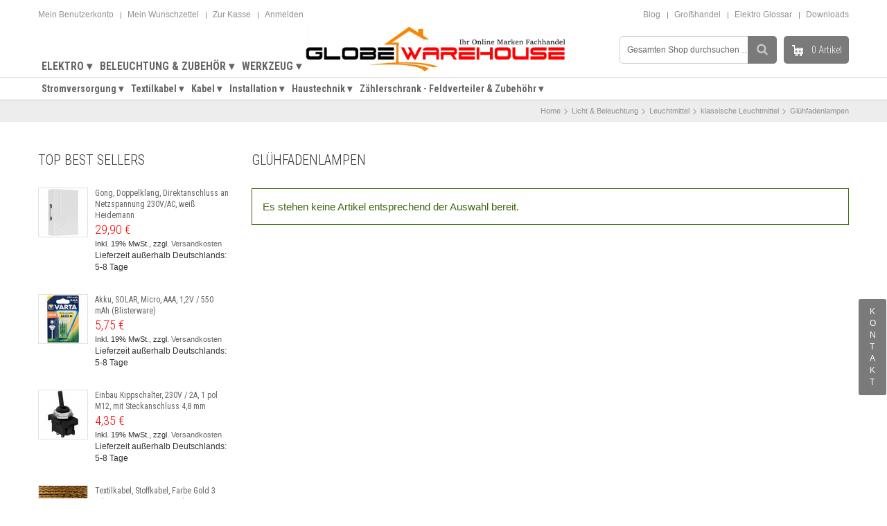

--- FILE ---
content_type: text/html; charset=UTF-8
request_url: https://www.globe-warehouse.de/licht-beleuchtung/leuchtmittel/klassische-leuchtmittel/gluehfadenlampen.html
body_size: 82433
content:
<!DOCTYPE html PUBLIC "-//W3C//DTD XHTML 1.0 Strict//EN" "http://www.w3.org/TR/xhtml1/DTD/xhtml1-strict.dtd">
<html xmlns="http://www.w3.org/1999/xhtml" xml:lang="de"
      lang="de">
<head>
    <meta http-equiv="Content-Type" content="text/html; charset=utf-8" />
<title>Glühfadenlampen</title>
<meta name="description" content="Glühfadenlampen" />
<meta name="keywords" content="Glühfadenlampen" />
<meta name="robots" content="INDEX,FOLLOW" />
<meta name="viewport" content="width=device-width, initial-scale=1.0, user-scalable=yes"/>
<style type="text/css">
@media print {
* {  background: none !important;  text-align: left !important  }
html {margin: 0 !important;padding: 0 !important }
body {  background: #fff !important;  font-size: 9pt !important;  padding: 0 !important;  margin: 10px !important  }
a {color: #2976c9 !important}
th, td {color: #2f2f2f !important;border-color: #ccc !important  }
.header-container, .nav-container, .footer-container, .pager, .toolbar, .actions, .buttons-set {  display: none !important  }
.page-print .data-table .cart-tax-total {  background-position: 100% -54px  }
.page-print .data-table .cart-tax-info {  display: block !important  }  }
</style>
<link rel="icon" href="https://www.globe-warehouse.de/media/favicon/default/beach-ball-16-159535.png" type="image/x-icon" />
<link rel="shortcut icon" href="https://www.globe-warehouse.de/media/favicon/default/beach-ball-16-159535.png" type="image/x-icon" />
<!--[if lt IE 7]>
<script type="text/javascript">
//<![CDATA[
    var BLANK_URL = 'https://www.globe-warehouse.de/js/blank.html';
    var BLANK_IMG = 'https://www.globe-warehouse.de/js/spacer.gif';
//]]>
</script>
<![endif]-->
<link rel="stylesheet" type="text/css" href="https://www.globe-warehouse.de/media/css_secure/ee13f0dfe02257dc9f0ee9c1d51d2df3.css" media="all" />
<script type="text/javascript" src="https://www.globe-warehouse.de/media/js/7dcf4a8a17a1edc9725116230ce99bac.js"></script>
<link href="https://www.globe-warehouse.de/rss/catalog/new/store_id/3/" title="Neue Artikel" rel="alternate" type="application/rss+xml" />
<link href="https://www.globe-warehouse.de/rss/catalog/special/store_id/3/cid/0/" title="Sonderartikel" rel="alternate" type="application/rss+xml" />
<link href="https://www.globe-warehouse.de/blog/rss/index/store_id/3/" title="Unserer Blog" rel="alternate" type="application/rss+xml" />
<link rel="stylesheet" href="https://maxcdn.bootstrapcdn.com/font-awesome/4.5.0/css/font-awesome.min.css" />
<link rel="canonical" href="https://www.globe-warehouse.de/licht-beleuchtung/leuchtmittel/klassische-leuchtmittel/gluehfadenlampen.html" />
<!--[if lt IE 8]>
<link rel="stylesheet" type="text/css" href="https://www.globe-warehouse.de/media/css_secure/15e83b8f3d52805e9bc3bf45ad39c1fc.css" media="all" />
<![endif]-->
<!--[if lt IE 7]>
<script type="text/javascript" src="https://www.globe-warehouse.de/media/js/ce98f207845d1e6d9f04ac7de8ca511e.js"></script>
<![endif]-->

<script type="text/javascript">
//<![CDATA[
Mage.Cookies.path     = '/';
Mage.Cookies.domain   = '.globe-warehouse.de';
//]]>
</script>

<script type="text/javascript">
//<![CDATA[
optionalZipCountries = ["IE","PA","HK","MO"];
//]]>
</script>
            <!-- BEGIN GOOGLE ANALYTICS CODE -->
        <script type="text/javascript">
        //<![CDATA[
            var _gaq = _gaq || [];
            
_gaq.push(['_setAccount', 'UA-75420724-1']);
_gaq.push (['_gat._anonymizeIp']);
_gaq.push(['_trackPageview']);
            
            (function() {
                var ga = document.createElement('script'); ga.type = 'text/javascript'; ga.async = true;
                ga.src = ('https:' == document.location.protocol ? 'https://ssl' : 'http://www') + '.google-analytics.com/ga.js';
                var s = document.getElementsByTagName('script')[0]; s.parentNode.insertBefore(ga, s);
            })();

        //]]>
        </script>
        <!-- END GOOGLE ANALYTICS CODE -->
    
<script type="text/javascript">
//<![CDATA[
		var isCart=0;
	var _skipProductlink ='';
	var enable_ajax_cart = 1;
	var enable_ajax_compare = 1;
	var enable_ajax_wishlist = 1;
	var enable_ajax_update = 1;
	var confirm_display = 0;
	var confirm_countdown_number = 10;
	var confirm_item_display = 1;
	
	var isWishlist=0;
	var isCompare=0;
	var setfocus=1;
	var isIE6= new RegExp("MSIE 6").test(navigator.userAgent);
	var isIE7= new RegExp("MSIE 7").test(navigator.userAgent);
	var iffix="";
	if(isIE6) {iffix="<iframe id='iffix'></iframe>";}
	var iprocess='<div id="loadmask"><p class="loader"><img alt="Loading..." src="https://www.globe-warehouse.de/skin/frontend/default/sm-genera/sm/cartpro/images/ajax-loader-tr.gif"><br>Bitte warten</p></div>'+iffix;
	var iconfirm="";
	var islogin="0";
	var bundle;
	var optionsPrice;
	var calendar;
	var productAddToCartForm;
	var dConfig;
	var classBtnAddtocart = '.btn-cart';



	function showConfirm(resp){
		if(!confirm_display){ return false; }
		timedown = confirm_countdown_number;
		var cnext="";
		var addto="";
		var cshop="";
		var txtaddedto=(hideConfirm==1 || deletePCompare==1)?"item deleted from ":" hinzugefügt zur ";
		
		if(isCompare){
			cshop='<li><button id="btcshop" title="Continue Compare" class="button" onclick="$(\'confirmbox\').innerHTML=\'\';$(\'fancybox-wrap-clone\').setStyle({display:\'none\'});$(\'options\').setStyle({display:\'none\'});isCompare=0;win.focus();"><span id="setcdown">'+ timedown +' (s)</span> </button></li>';		
		}
		else{
			cshop='<li><button id="btcshop" title="Weiter einkaufen" class="button" onclick="$(\'confirmbox\').innerHTML=\'\';$(\'fancybox-wrap-clone\').setStyle({display:\'none\'});$(\'options\').setStyle({display:\'none\'});"><span id="setcdown">'+ timedown +' (s)</span> </button></li>';
		}
		if(resp.r=='0'){
				var tnext=(isCart==1)?"zur Kasse gehen":"zum Warenkorb & Kasse";
				var linknext=(isCart==1)?"https://www.globe-warehouse.de/checkout/onepage/":"https://www.globe-warehouse.de/checkout/cart/";
				cnext='<li><a id="btccart" class="button" title="Zur Kasse"  onclick="$(\'confirmbox\').innerHTML=\'\';$(\'fancybox-wrap-clone\').setStyle({display:\'none\'});$(\'options\').setStyle({display:\'none\'});window.location=\''+linknext+'\';"  href="'+linknext+'">	<span>'+tnext+'</span></a></li>';
				addto="Ihrem Warenkorb";
		}
		else if(resp.r=='1'){
				cnext='<li><a id="btccart" class="button" title="Merkliste anzeigen"  onclick="$(\'confirmbox\').innerHTML=\'\';$(\'fancybox-wrap-clone\').setStyle({display:\'none\'});$(\'options\').setStyle({display:\'none\'});window.location=\'https://www.globe-warehouse.de/wishlist/index/\';"  href="https://www.globe-warehouse.de/wishlist/index/">	<span>Merkliste anzeigen</span></a></li>';
				addto="Merkliste.";
		}
		else if(resp.r=='2'){
				var str=resp.cart;
				var strclick=str.substring(str.indexOf("popWin('"),str.indexOf(")",str.indexOf("popWin('"))+1);
				cnext='<li><a id="btccart" class="button" title="Vergleichsliste anschauen" href="javascript:void(\'0\')" onclick="$(\'confirmbox\').innerHTML=\'\';$(\'fancybox-wrap-clone\').setStyle({display:\'none\'});$(\'options\').setStyle({display:\'none\'});'+strclick+'">	<span>Vergleichsliste anschauen</span></a></li>';
				addto="Vergleichsliste.";
		}
		var info= (typeof resp.infoitem !="undefined")?resp.infoitem:"";
		var sometext = '<div class="moretext">Vielen Dank für ihre Auswahl</div>';
		
		var headinfo = '<p class="head-iteminfo '+((resp.r=='1' || resp.r=='2')?'show':'')+'"><span id="item-name">"'+resp.nameitem+'"</span>'+txtaddedto+addto+'</p>';
		var blockconfirm=	headinfo
							+ ((typeof info.item !="undefined" && info.item!="" && confirm_item_display)?(info.item + sometext):"") + ((typeof info.other !="undefined" && info.other!="")?info.other:"") 
							
							+'<div id="btnavi"><ul>'+cshop+cnext+'</ul></div>'+iffix;
		$("confirmbox").innerHTML=blockconfirm;
		setTimeout("cdown(timedown)",1000);
		$("fancybox-wrap-clone").setStyle({display:"block"});
		$("options").setStyle({display:"block"});
		fixcenter();
		
		if(timedown==0)
			isCompare=0;
	}
	function showPConfirm(resp){
		timedown = confirm_countdown_number;
		var cnext="";
		var addto="";
		var cshop='<li><a id="btcshop" class="button"  onclick="$(\'confirmbox\').remove();$(\'options\').setStyle({display:\'none\'});" href="javascript:void(0);"><span id="setcdown">weiter einkaufen<span id="cdown">('+timedown+')</span></span> </a></li>';
		var cclose='<li><a id="btcclose"  onclick="window.close();" href="javascript:void(0);"><span>Close Compare</span> </a></li>';
		if(resp.r=='0'){
				var cnext='<li><a id="btccart" class="button"  onclick="opener.window.location.href=\'https://www.globe-warehouse.de/checkout/cart/\';window.close();"  href="javascript:void(0)">	<span>Warenkorb anschauen</span></a></li>';
				addto="wurde Ihrem Warenkorb hinzugefügt.";
		}
		else if(resp.r=='1'){
				var cnext='<li><a id="btccart" class="button"  onclick="opener.location.href=\'https://www.globe-warehouse.de/checkout/cart/\';window.close();"  href="javascript:void(0)">	<span>View Wishlist</span></a></li>';
				addto="your wishlist.";
		}
		var blockconfirm='<div id="confirmbox" ><p><span id="product_name">'+resp.nameitem+'</span>'+addto+'</p><br><div id="btnavi"><ul>'+cshop+cnext+cclose+'</ul></div></div>'+iffix;

		$("confirmbox").innerHTML=blockconfirm;setTimeout("cdown(timedown)",1000);		
		$("fancybox-wrap-clone").setStyle({display:"block"});
		$("process").setStyle({display:"none"});	
		$("options").setStyle({display:"block"});		
	}
	function cdown(timedown){
		var cto="";
		//cto=(isCompare)?"Continue Compare":"Weiter einkaufen";

		if(timedown!=1){  //show box and count down timer when timeout will close box
			try{
					time=timedown-1;
					$("setcdown").innerHTML= time+"  (s)";setTimeout("cdown(time)",1000);
				}
			catch(e){}
		}
		else{
			$("options").setStyle({display:"none"});
			$('fancybox-wrap-clone').setStyle({display:'none'});
			if(isCompare) {isCompare=0;win.focus();}
			
			return;
		}
	}

//]]>    
</script>

                        <script type="text/javascript" src="//d2leqgr9fez74i.cloudfront.net/common/js/webinterpret-loader.js"></script>
                    <script type="text/javascript">//<![CDATA[
        var Translator = new Translate({"HTML tags are not allowed":"HTML-Tags sind nicht erlaubt","Please select an option.":"Bitte w\u00e4hlen Sie eine Option.","This is a required field.":"Dies ist ein Pflichtfeld.","Please enter a valid number in this field.":"Bitte geben Sie eine g\u00fcltige Nummer in dieses Feld ein.","The value is not within the specified range.":"Der Wert ist nicht innerhalb des erlaubten Bereichs.","Please use numbers only in this field. Please avoid spaces or other characters such as dots or commas.":"Bitte nur Ziffern in diesem Feld verwenden. Vermeiden Sie Leerzeichen oder andere Zeichen (z. B. Punkt oder Komma).","Please use letters only (a-z or A-Z) in this field.":"Bitte nur Buchstaben (a-z oder A-Z) in diesem Feld verwenden.","Please use only letters (a-z), numbers (0-9) or underscore(_) in this field, first character should be a letter.":"Bitte nur Buchstaben (a-z), Ziffern (0-9) oder Unterstriche (_) in diesem Feld verwenden, das erste Zeichen muss ein Buchstabe sein.","Please use only letters (a-z or A-Z) or numbers (0-9) only in this field. No spaces or other characters are allowed.":"Bitte nur Buchstaben (a-z oder A-Z) oder Ziffern (0-9) in diesem Feld verwenden. Leerzeichen oder andere Zeichen sind nicht erlaubt.","Please use only letters (a-z or A-Z) or numbers (0-9) or spaces and # only in this field.":"Bitte nur Buchstaben (a-z oder A-Z), Ziffern (0-9), Leerzeichen oder # f\u00fcr dieses Feld verwenden.","Please enter a valid phone number. For example (123) 456-7890 or 123-456-7890.":"Bitte geben Sie eine g\u00fcltige Telefonnummer ein. Zum Beispiel (123) 456-7890 oder 123-456-7890.","Please enter a valid fax number. For example (123) 456-7890 or 123-456-7890.":"Bitte tragen Sie eine g\u00fcltige Faxnummer ein. Zum Beispiel (123) 456-7890 oder 123-456-7890.","Please enter a valid date.":"Bitte geben Sie ein g\u00fcltiges Datum ein.","The From Date value should be less than or equal to the To Date value.":"Das Startdatum sollte vor dem oder am Enddatum liegen.","Please enter a valid email address. For example johndoe@domain.com.":"Bitte geben Sie eine g\u00fcltige E-Mail-Adresse ein. Zum Beispiel johndoe@domain.de.","Please use only visible characters and spaces.":"Bitte nur sichtbare Zeichen verwenden.","Please enter 7 or more characters. Password should contain both numeric and alphabetic characters.":"Bitte geben Sie 7 oder mehr Zeichen ein. Ein Passwort sollte sowohl aus Ziffern wie aus Buchstaben bestehen.","Please make sure your passwords match.":"Bitte stellen Sie sicher, dass die beiden Passw\u00f6rter identisch sind.","Please enter a valid URL. Protocol is required (http:\/\/, https:\/\/ or ftp:\/\/)":"Bitte geben Sie eine g\u00fcltige URL ein. M\u00f6gliche Protokolle (http:\/\/, https:\/\/ or ftp:\/\/)","Please enter a valid URL. For example http:\/\/www.example.com or www.example.com":"Bitte geben Sie eine g\u00fcltige URL ein. Zum Beispiel http:\/\/www.beispiel.de oder www.beispiel.de","Please enter a valid URL Key. For example \"example-page\", \"example-page.html\" or \"anotherlevel\/example-page\".":"Bitte geben Sie einen g\u00fcltigen URL-Bezeichner ein. Zum Beispiel \"beispiel-seite\", \"beispiel-seite.html\" or \"unterverzeichnis\/beispiel-seite\".","Please enter a valid XML-identifier. For example something_1, block5, id-4.":"Bitte geben Sie einen g\u00fcltigen XML-Identifizierer an. Zum Beispiel irgendetwas_1, block5, id-4.","Please enter a valid social security number. For example 123-45-6789.":"Bitte geben Sie eine g\u00fcltige Sozialversicherungsnummer ein. Zum Beispiel 123-45-6789.","Please enter a valid zip code. For example 90602 or 90602-1234.":"Bitte geben Sie eine g\u00fcltige Postleitzahl ein. Zum Beispiel 21335.","Please enter a valid zip code.":"Bitte geben Sie eine g\u00fcltige Postleitzahl ein.","Please use this date format: dd\/mm\/yyyy. For example 17\/03\/2006 for the 17th of March, 2006.":"Bitte verwenden Sie dieses Datumsformat: tt\/mm\/jjjj. Zum Beispiel 17\/03\/2006 f\u00fcr den 17. M\u00e4rz 2006.","Please enter a valid $ amount. For example $100.00.":"Bitte geben Sie einen g\u00fcltigen Betrag ein. Zum Beispiel 100,00 \u20ac.","Please select one of the above options.":"Bitte w\u00e4hlen Sie eine der oberen Optionen.","Please select one of the options.":"Bitte w\u00e4hlen Sie eine der Optionen.","Please select State\/Province.":"Bitte Land\/Bundesland w\u00e4hlen.","Please enter a number greater than 0 in this field.":"Bitte geben Sie eine Zahl gr\u00f6\u00dfer 0 in dieses Feld ein.","Please enter a number 0 or greater in this field.":"Bitte tragen Sie eine Zahl gr\u00f6\u00dfer\/gleich 0 in dieses Feld ein.","Please enter a valid credit card number.":"Bitte geben Sie eine g\u00fcltige Kreditkartennummer ein.","Credit card number does not match credit card type.":"Kreditkartennummer entspricht nicht Kreditkartentyp.","Card type does not match credit card number.":"Kreditkartenart entspricht nicht der angegeben Kreditkartennummer.","Incorrect credit card expiration date.":"Falsches Kreditkarten Ablaufdatum.","Please enter a valid credit card verification number.":"Bitte tragen Sie eine g\u00fcltige Kreditkarten-Pr\u00fcfnummer ein.","Please use only letters (a-z or A-Z), numbers (0-9) or underscore(_) in this field, first character should be a letter.":"Bitte nur Buchstaben (a-z oder A-Z), Ziffern (0-9) oder Unterstriche (_) in diesem Feld verwenden, das erste Zeichen muss ein Buchstabe sein.","Please input a valid CSS-length. For example 100px or 77pt or 20em or .5ex or 50%.":"Bitte geben Sie eine g\u00fcltige CSS-L\u00e4nge an. Beispielsweise 100px, 77pt, 20em, .5ex oder 50%.","Text length does not satisfy specified text range.":"Textl\u00e4nge ist nicht korrekt.","Please enter a number lower than 100.":"Bitte tragen Sie keine Zahl gr\u00f6\u00dfer\/gleich 100 in dieses Feld ein.","Please select a file":"Bitte w\u00e4hlen Sie eine Datei","Please enter issue number or start date for switch\/solo card type.":"Bitte geben Sie eine Vorgangsnummer oder ein Startdatum switch\/solo Karten an.","Please wait, loading...":"Bitte warten, wird geladen \u2026","This date is a required value.":"Das Datum ist eine ben\u00f6tigte Angabe.","Please enter a valid day (1-%d).":"Bitte geben Sie einen g\u00fcltigen Tag (1-%d) an.","Please enter a valid month (1-12).":"Bitte geben Sie einen g\u00fcltigen Monat (1-12) an.","Please enter a valid year (1900-%d).":"Bitte geben Sie ein g\u00fcltiges Jahr (1900-%d) an.","Please enter a valid full date":"Bitte geben Sie ein vollst\u00e4ndiges, g\u00fcltiges Datum an","Please enter a valid date between %s and %s":"Bitte geben Sie ein g\u00fcltiges Datum zwischen dem %s und %s an","Please enter a valid date equal to or greater than %s":"Bitte geben Sie ein g\u00fcltiges Datum am oder nach dem %s an","Please enter a valid date less than or equal to %s":"Bitte geben Sie ein g\u00fcltiges Datum am oder vor dem %s an","Complete":"Vollst\u00e4ndig","Add Products":"Artikel hinzuf\u00fcgen","Please choose to register or to checkout as a guest":"Bitte registrieren Sie sich, oder gehen Sie als Gast zur Kasse","Your order cannot be completed at this time as there is no shipping methods available for it. Please make necessary changes in your shipping address.":"Ihre Bestellung kann momentan nicht abgeschlossen werden, da keine Versandarten daf\u00fcr verf\u00fcgbar sind.","Please specify shipping method.":"Bitte w\u00e4hlen Sie die Versandart.","Your order cannot be completed at this time as there is no payment methods available for it.":"Ihre Bestellung kann momentan nicht abgeschlossen werden, da keine Bezahlmethoden daf\u00fcr verf\u00fcgbar sind.","Please specify payment method.":"Bitte w\u00e4hlen Sie aus, wie Sie bezahlen m\u00f6chten.","Add to Cart":"In den Warenkorb","In Stock":"Auf Lager","Out of Stock":"Nicht auf Lager"});
        //]]></script><script type="text/javascript">
//<![CDATA[
	var SKIN_URL = 'https://www.globe-warehouse.de/skin/frontend/default/sm_setting';
	var TMPL_NAME = 'sm_setting';
	var TMPL_COOKIE = ["direction","fontsize","font_name","sitestyle","layoutstyle","bgcolor","body-bgimage","linkcolor","textcolor","menustyle","shownotice","googleWebFont"];
//]]>
</script>








<link rel="stylesheet" type="text/css" href="https://fonts.googleapis.com/css?family=Roboto+Condensed:300,400,700," media="all" />

<style type="text/css">
body{	
		font-size:12px;	
	}
		body.{
			font-family:Arial,sans-serif;	

		}
		.price-box .price,.block-title,
.page-title h1, .page-title h2,
.product-name,
.qty-holder > label,
.qty-title,
.add-to-links a,
.yt-tab-navi a,
.sm_megamenu_title > span,
span.sm_megamenu_title,
#nav > li > a > span,
.mini-cartpro > .title-block,
.mini-cartpro .button,
.wrap-price-qty .price,
.s-qty > span,
.subtotal .title-sub,
.subtotal .price,
#yt_sidenav > li > a,
#contactForm .button,
.product_time div,
.wrap-shop-policy a.title,
.respl-loadmore-btn,
.respl-tabs > li,
.block-hff .button,
.page-title-slider,
.block .block-title strong,
.slide1,.slide2,.slide3,.slide4,
.wrap-slide .btn-view a,
.add-to-cart label,
.item-deal .item-title > a,
.text_number, .percent,.blog-title-link,
.categories-links a,
h1, h2, h3, h4, h5, h6, .h1, .h2, .h3, .h4, .h5, .h6{
			font-family:Roboto Condensed, serif !important;
			font-weight: 300 !important;
			/*color: #333;*/
		}
		body.sm_setting{	
			color:#666 ;
		}
		body.sm_setting{	
			background-color:#ffffff ;
		}
		body a{	
			color:#666 ;	
		}</style>

<script type="text/javascript">
//<![CDATA[
	$jsmart(function($){ 
	//style for select option, radio...
	$(".quick-info .chk-remember input[type='checkbox']").uniform(); 
	$("#narrow-by-list input[type='checkbox']").uniform();
	if(navigator.userAgent.indexOf("Firefox")!=-1){
        $("#product-options-wrapper select").uniform();
    }
    else if(navigator.userAgent.indexOf("Opera")!=-1){
        $("#product-options-wrapper select").uniform();
    }
    else if(navigator.userAgent.indexOf("Chrome") != -1){
        $("#product-options-wrapper select").uniform();
    }
    else if(navigator.userAgent.indexOf("Safari")!=-1){
       $("#product-options-wrapper select").uniform();
    }
	
	});
//]]>
</script>
<script type="text/javascript">

	if(navigator.userAgent.indexOf("MSIE")!=-1){
		var Browser = {
			IsIe: function () {
				return navigator.appVersion.indexOf("MSIE") != -1;
			},
			Navigator: navigator.appVersion,
			Version: function() {
				var version = 999; // we assume a sane browser
				if (navigator.appVersion.indexOf("MSIE") != -1)
					// bah, IE again, lets downgrade version number
					version = parseFloat(navigator.appVersion.split("MSIE")[1]);
				return version;
			}
		};

		if (Browser.IsIe && Browser.Version() >= 9) {
			document.write('<link rel="stylesheet" href="https://www.globe-warehouse.de/skin/frontend/default/sm-genera/css/ie.css" type="text/css" />');
		}else{
			document.write('<link rel="stylesheet" href="https://www.globe-warehouse.de/skin/frontend/default/sm-genera/css/ie8.css" type="text/css" />');
		}
    }
    else if(navigator.userAgent.indexOf("Firefox")!=-1){
        name = "Firefox";
    }
    else if(navigator.userAgent.indexOf("Opera")!=-1){
        name = "Opera";
    }
    else if(navigator.userAgent.indexOf("Chrome") != -1){
        document.write('<link rel="stylesheet" href="https://www.globe-warehouse.de/skin/frontend/default/sm-genera/css/chrome.css" type="text/css" />');
    }
    else if(navigator.userAgent.indexOf("Safari")!=-1){
        document.write('<link rel="stylesheet" href="https://www.globe-warehouse.de/skin/frontend/base/default/css/safari.css" type="text/css" />');
    }
</script>
<script type="text/javascript">
//<![CDATA[
	$jsmart(function($) {
		//change select,option -> ul,li	
		//$("select").jqTransform();		
		//$(".wrap-sb").jqTransform();
		//$(".wrap-show").jqTransform();
		$(".block-currency").jqTransform();
		$(".block-language").jqTransform();	
		$(".block-language .jqTransformSelectWrapper").each(function(){
			arr_bg = new Array();
			arr_tit = new Array(); i=0;
			$(this).find('select option').each(function(){
				arr_bg[i] = $(this).css('background-image'); 
				arr_tit[i] = $(this).attr('title');
				i++;
			})
			j=0;
			$(this).find('ul li').each(function(){
				if(arr_bg[j]!="none"){
					$(this).find('a').css('background-image', arr_bg[j]);
				}
				$(this).find('a').attr('title', arr_tit[j]);
				j++;
			});
		});
		$('.block-language .jqTransformSelectWrapper ul li a.selected,.block-language .jqTransformSelectWrapper div span').css('background-image', $('#select-language option[selected="selected"]').css('background-image'));
		$('.block-language .jqTransformSelectWrapper div span').attr('title', $('#select-language option[selected="selected"]').attr('title'));

	});
//]]>	

</script>
<script type="text/javascript">
	jQuery(window).load(function() {
	    jQuery(".preload").fadeOut(1000);
	});
	jQuery(document).ready(function($){
		$('#yt_sidenav > li > a > span').each(
			function( index ) {
				str = $( this ).text().toLowerCase();
				if(str === 'about us' || str ==="contact us" || str=="blog"){
					$( this ).parent().parent().remove();
				}
				
			}
		);   		
	})
</script>


</head>
<body class="  catalog-category-view categorypath-licht-beleuchtung-leuchtmittel-klassische-leuchtmittel-gluehfadenlampen-html category-gluehfadenlampen">
<!-- <div class="preload"></div> -->
<div id="yt_wrapper" class="wrapper">
        <div id="yt_header" class="yt-header wrap">
            <div class="ge-header-top">
        <div class="container">
            <div class="row">
                <div class="toplinks p-left col-lg-8 col-md-8 col-sm-8 col-xs-12">
                    <ul class="links">
                        <li class="first" ><a href="https://www.globe-warehouse.de/customer/account/" title="Mein Benutzerkonto" >Mein Benutzerkonto</a></li>
                                <li ><a href="https://www.globe-warehouse.de/wishlist/" title="Mein Wunschzettel" >Mein Wunschzettel</a></li>
                                <li ><a href="https://www.globe-warehouse.de/checkout/cart/" title="Zur Kasse" >Zur Kasse</a></li>
                                <li class=" last" ><a href="https://www.globe-warehouse.de/customer/account/login/" title="Anmelden" >Anmelden</a></li>
            </ul>
                </div>
                <div class="group-cur-lang p-right col-lg-4 col-md-4 col-sm-4 col-xs-12">
                    <div class="p-right f-right">
                        <ul class="links">
                                <li class="first"><a href="/blog" alt="Online Blog">Blog</a></li>
                            	<li><a href="/grosshandel" alt="Textilkabel & Elektro Gro&#7838;handel">Gro&#7838;handel</a></li>
				<li><a href="/glossar-a" alt="Elektro Glossar">Elektro Glossar</a></li>
                            <li class="last"><a href="/download" alt="Katalog Download">Downloads</a></li>
                        </ul>
                    </div>
                    <div class="block block-language form-language">
    <select id="select-language" title="Ihre Sprache" onchange="window.location.href=this.value" class="flags">
                    <option value="https://www.globe-warehouse.de/licht-beleuchtung/leuchtmittel/klassische-leuchtmittel/gluehfadenlampen.html?___store=default&amp;___from_store=default" style="background-image:url('https://www.globe-warehouse.de/skin/frontend/default/sm-genera/images/flags/flag-default.jpg');" selected="selected">German</option>
                    <option value="https://www.globe-warehouse.de/licht-beleuchtung/leuchtmittel/klassische-leuchtmittel/gluehfadenlampen.html?___store=english&amp;___from_store=default" style="background-image:url('https://www.globe-warehouse.de/skin/frontend/default/sm-genera/images/flags/flag-english.jpg');">English</option>
        </select>
</div>
                                    </div>

            </div>
        </div>
    </div>
    <div id="top-scroll">
        <div id="logo-container">
            <a href="https://www.globe-warehouse.de/" title="Globe Warehouse Onlineshop" class="logo">
                <img src="https://www.globe-warehouse.de/skin/frontend/default/sm-genera/images/media/logo.png" alt="Globe Warehouse Onlineshop"/>
            </a>
        </div>
        <div class="menu-top" id="my-menu-top-1">
            <div class="container">
                <div class="row">
                    <div class="block-minicartpro">
                        
<div class="block mini-cartpro sm-cartpro">
	<a href="https://www.globe-warehouse.de/checkout/cart/">
	<div class="button title-block btn-toggle">
		<div class="summary">
			<span class="amount">
				0 Artikel
			</span>
		</div>
	</div>
	</a>
</div>

                    </div>
                    <div class="quick-access">
                        <form id="search_mini_form" class="search_mini_form" action="https://www.globe-warehouse.de/catalogsearch/result/" method="get">
    <div class="form-search">        
        <input id="search" type="text" name="q" value="" class="search input-text" maxlength="128" />
        <button type="submit" title="Suche" class="button"><span><span>Suche</span></span></button>
        <div id ="search_autocomplete" class="search_autocomplete search-autocomplete"></div>
        <script type="text/javascript">
        //<![CDATA[
            var searchForm = new Varien.searchForm('search_mini_form', 'search', 'Gesamten Shop durchsuchen …');
            searchForm.initAutocomplete('https://www.globe-warehouse.de/catalogsearch/ajax/suggest/', 'search_autocomplete');
        //]]>
        </script>
    </div>
</form>

                    </div>
                                        <ul class="megamenu-groups-list sm_megamenu_menu sm_megamenu_menu_black" id="megamenu-group-top">
    
                
        <li id="megamenu-group-0" class="other-toggle sm_megamenu_lv1 sm_megamenu_nodrop ">
            <a class="sm_megamenu_head sm_megamenu_nodrop"
               href="/elektro.html" >
        <span style="padding-left:20px" class="sm_megamenu_icon sm_megamenu_nodesc">
            <span class="sm_megamenu_title">ELEKTRO  &#9662;</span>
        </span>
            </a>
        </li>
            
                
        <li id="megamenu-group-1" class="other-toggle sm_megamenu_lv1 sm_megamenu_nodrop ">
            <a class="sm_megamenu_head sm_megamenu_nodrop"
               href="/licht-beleuchtung.html" >
        <span style="padding-left:20px" class="sm_megamenu_icon sm_megamenu_nodesc">
            <span class="sm_megamenu_title">BELEUCHTUNG & ZUBEHÖR  &#9662;</span>
        </span>
            </a>
        </li>
            
                
        <li id="megamenu-group-2" class="other-toggle sm_megamenu_lv1 sm_megamenu_nodrop ">
            <a class="sm_megamenu_head sm_megamenu_nodrop"
               href="/werkzeug-garten.html" >
        <span style="padding-left:20px" class="sm_megamenu_icon sm_megamenu_nodesc">
            <span class="sm_megamenu_title">WERKZEUG  &#9662;</span>
        </span>
            </a>
        </li>
            </ul>                </div>
            </div>
        </div>

        <div class="menu-top" id="my-menu-top-2">
            <div class="container">
                <div class="row">
                    <div id="yt-responsivemenu" class="yt-responsivemenu">
                        	<button type="button" class="btn btn-navbar"><i class="icon-reorder"></i>
    </button>
    <div id="yt_resmenu_sidebar">
	    <ul class="nav-menu clearfix">
	    <li >
	        <a  href="https://www.globe-warehouse.de/" title="Home"><span>Home</span></a>
	    </li>
	    	        <li class="level0 nav-1 parent" onmouseover="toggleMenu(this,1)" onmouseout="toggleMenu(this,0)">
<a href="https://www.globe-warehouse.de/elektro.html">
<span>Elektro gesamtsortiment </span>
</a>
<ul class="level0">
<li class="level1 nav-1-1 first parent" onmouseover="toggleMenu(this,1)" onmouseout="toggleMenu(this,0)">
<a href="https://www.globe-warehouse.de/elektro/stromversorgung.html">
<span>Stromversorgung und vieles mehr..</span>
</a>
<ul class="level1">
<li class="level2 nav-1-1-1 first parent" onmouseover="toggleMenu(this,1)" onmouseout="toggleMenu(this,0)">
<a href="https://www.globe-warehouse.de/elektro/stromversorgung/batterien-und-akkus.html">
<span>Batterien und Akkus</span>
</a>
<ul class="level2">
<li class="level3 nav-1-1-1-1 first">
<a href="https://www.globe-warehouse.de/elektro/stromversorgung/batterien-und-akkus/knopfzellen.html">
<span>Knopfzellen</span>
</a>
</li><li class="level3 nav-1-1-1-2">
<a href="https://www.globe-warehouse.de/elektro/stromversorgung/batterien-und-akkus/batterien.html">
<span>Batterien</span>
</a>
</li><li class="level3 nav-1-1-1-3 last">
<a href="https://www.globe-warehouse.de/elektro/stromversorgung/batterien-und-akkus/akkus.html">
<span>Akkus</span>
</a>
</li>
</ul>
</li><li class="level2 nav-1-1-2">
<a href="https://www.globe-warehouse.de/elektro/stromversorgung/kabeltrommeln.html">
<span>Kabeltrommeln</span>
</a>
</li><li class="level2 nav-1-1-3 parent" onmouseover="toggleMenu(this,1)" onmouseout="toggleMenu(this,0)">
<a href="https://www.globe-warehouse.de/elektro/stromversorgung/lade-netzgeraete.html">
<span>Lade-/Netzgeräte</span>
</a>
<ul class="level2">
<li class="level3 nav-1-1-3-4 first">
<a href="https://www.globe-warehouse.de/elektro/stromversorgung/lade-netzgeraete/ladegeraete.html">
<span>Ladegeräte</span>
</a>
</li><li class="level3 nav-1-1-3-5">
<a href="https://www.globe-warehouse.de/elektro/stromversorgung/lade-netzgeraete/netzgeraete.html">
<span>Netzgeräte</span>
</a>
</li><li class="level3 nav-1-1-3-6 last">
<a href="https://www.globe-warehouse.de/elektro/stromversorgung/lade-netzgeraete/usv-anlagen.html">
<span>USV Anlagen</span>
</a>
</li>
</ul>
</li><li class="level2 nav-1-1-4 parent" onmouseover="toggleMenu(this,1)" onmouseout="toggleMenu(this,0)">
<a href="https://www.globe-warehouse.de/elektro/stromversorgung/steckdosenverteiler.html">
<span>Steckdosenverteiler</span>
</a>
<ul class="level2">
<li class="level3 nav-1-1-4-7 first">
<a href="https://www.globe-warehouse.de/elektro/stromversorgung/steckdosenverteiler/tischsteckdosen.html">
<span>Tischsteckdosen</span>
</a>
</li><li class="level3 nav-1-1-4-8">
<a href="https://www.globe-warehouse.de/elektro/stromversorgung/steckdosenverteiler/funktions-tischsteckdosen.html">
<span>Funktions Tischsteckdosen</span>
</a>
</li><li class="level3 nav-1-1-4-9">
<a href="https://www.globe-warehouse.de/elektro/stromversorgung/steckdosenverteiler/steckdosensaeulen-verteiler.html">
<span>Steckdosensäulen -/ verteiler</span>
</a>
</li><li class="level3 nav-1-1-4-10">
<a href="https://www.globe-warehouse.de/elektro/stromversorgung/steckdosenverteiler/klappfenster-fuer-sicherungen.html">
<span>Klappfenster für Sicherungen</span>
</a>
</li><li class="level3 nav-1-1-4-11 last">
<a href="https://www.globe-warehouse.de/elektro/stromversorgung/steckdosenverteiler/kabeldurchfuehrung-zubehoer.html">
<span>Kabeldurchführung - Zubehör</span>
</a>
</li>
</ul>
</li><li class="level2 nav-1-1-5">
<a href="https://www.globe-warehouse.de/elektro/stromversorgung/steckdosen-zeitschaltuhren.html">
<span>Steckdosen Zeitschaltuhren</span>
</a>
</li><li class="level2 nav-1-1-6 parent" onmouseover="toggleMenu(this,1)" onmouseout="toggleMenu(this,0)">
<a href="https://www.globe-warehouse.de/elektro/stromversorgung/steckvorrichtungen.html">
<span>Steckvorrichtungen</span>
</a>
<ul class="level2">
<li class="level3 nav-1-1-6-12 first">
<a href="https://www.globe-warehouse.de/elektro/stromversorgung/steckvorrichtungen/stecker-kupplungen.html">
<span>Stecker / Kupplungen</span>
</a>
</li><li class="level3 nav-1-1-6-13">
<a href="https://www.globe-warehouse.de/elektro/stromversorgung/steckvorrichtungen/gummistecker-kupplungen.html">
<span>Gummistecker / Kupplungen</span>
</a>
</li><li class="level3 nav-1-1-6-14">
<a href="https://www.globe-warehouse.de/elektro/stromversorgung/steckvorrichtungen/mehrfachstecker.html">
<span>Mehrfachstecker</span>
</a>
</li><li class="level3 nav-1-1-6-15">
<a href="https://www.globe-warehouse.de/elektro/stromversorgung/steckvorrichtungen/reisestecker.html">
<span>Reisestecker</span>
</a>
</li><li class="level3 nav-1-1-6-16">
<a href="https://www.globe-warehouse.de/elektro/stromversorgung/steckvorrichtungen/ueberspannungsschutzadapter.html">
<span>Überspannungsschutzadapter</span>
</a>
</li><li class="level3 nav-1-1-6-17">
<a href="https://www.globe-warehouse.de/elektro/stromversorgung/steckvorrichtungen/kinder-personenschutzadapter.html">
<span>Kinder -/ Personenschutzadapter</span>
</a>
</li><li class="level3 nav-1-1-6-18 last">
<a href="https://www.globe-warehouse.de/elektro/stromversorgung/steckvorrichtungen/funktionsadapter.html">
<span>Funktionsadapter</span>
</a>
</li>
</ul>
</li><li class="level2 nav-1-1-7 parent" onmouseover="toggleMenu(this,1)" onmouseout="toggleMenu(this,0)">
<a href="https://www.globe-warehouse.de/elektro/stromversorgung/verlaengerungen.html">
<span>Verlängerungen</span>
</a>
<ul class="level2">
<li class="level3 nav-1-1-7-19 first">
<a href="https://www.globe-warehouse.de/elektro/stromversorgung/verlaengerungen/schutzkontakt-verlaengerungen.html">
<span>Schutzkontakt  Verlängerungen</span>
</a>
</li><li class="level3 nav-1-1-7-20">
<a href="https://www.globe-warehouse.de/elektro/stromversorgung/verlaengerungen/euro-verlaengerungen.html">
<span>Euro  Verlängerungen</span>
</a>
</li><li class="level3 nav-1-1-7-21">
<a href="https://www.globe-warehouse.de/elektro/stromversorgung/verlaengerungen/gummi-verlaengerungen.html">
<span>Gummi  Verlängerungen</span>
</a>
</li><li class="level3 nav-1-1-7-22 last">
<a href="https://www.globe-warehouse.de/elektro/stromversorgung/verlaengerungen/cee-verlaengerungen.html">
<span>CEE  Verlängerungen</span>
</a>
</li>
</ul>
</li><li class="level2 nav-1-1-8">
<a href="https://www.globe-warehouse.de/elektro/stromversorgung/zuleitungen/geraetezuleitungen.html">
<span>Gerätezuleitungen</span>
</a>
</li><li class="level2 nav-1-1-9">
<a href="https://www.globe-warehouse.de/elektro/stromversorgung/zuleitungen/anschlusszuleitungen.html">
<span>Anschlusszuleitungen</span>
</a>
</li><li class="level2 nav-1-1-10 last">
<a href="https://www.globe-warehouse.de/elektro/stromversorgung/zuleitungen/herdanschlussleitungen.html">
<span>Herdanschlussleitungen</span>
</a>
</li>
</ul>
</li><li class="level1 nav-1-2 parent" onmouseover="toggleMenu(this,1)" onmouseout="toggleMenu(this,0)">
<a href="https://www.globe-warehouse.de/elektro/textilkabel.html">
<span>Textil Stromkabel</span>
</a>
<ul class="level1">
<li class="level2 nav-1-2-11 first">
<a href="https://www.globe-warehouse.de/elektro/textilkabel/textilkabel-aderleitung.html">
<span>Textilkabel rund 1 x 0,75 mm²</span>
</a>
</li><li class="level2 nav-1-2-12">
<a href="https://www.globe-warehouse.de/elektro/textilkabel/textilkabel-flachkabel.html">
<span>Textilkabel Flachkabel 2 x 0,75 mm²</span>
</a>
</li><li class="level2 nav-1-2-13">
<a href="https://www.globe-warehouse.de/elektro/textilkabel/textilkabel-rund-2-x-0-5-mm.html">
<span>Textilkabel rund 2 x 0,5 mm²</span>
</a>
</li><li class="level2 nav-1-2-14">
<a href="https://www.globe-warehouse.de/elektro/textilkabel/textilkabel-rund-2-x-0-75-mm.html">
<span>Textilkabel rund 2 x 0,75 mm²</span>
</a>
</li><li class="level2 nav-1-2-15">
<a href="https://www.globe-warehouse.de/elektro/textilkabel/textilkabel-rund-3-x-0-5-mm.html">
<span>Textilkabel rund 3 x 0,5 mm²</span>
</a>
</li><li class="level2 nav-1-2-16">
<a href="https://www.globe-warehouse.de/elektro/textilkabel/textilkabel-rund-3-x-0-75-mm.html">
<span>Textilkabel rund 3 x 0,75 mm²</span>
</a>
</li><li class="level2 nav-1-2-17">
<a href="https://www.globe-warehouse.de/elektro/textilkabel/textilkabel-rund-3-x-1-5-mm.html">
<span>Textilkabel rund 3 x 1,5 mm²</span>
</a>
</li><li class="level2 nav-1-2-18">
<a href="https://www.globe-warehouse.de/elektro/textilkabel/textilkabel-rund-3-x-2-5-mm.html">
<span>Textilkabel rund 3 x 2,5 mm²</span>
</a>
</li><li class="level2 nav-1-2-19">
<a href="https://www.globe-warehouse.de/elektro/textilkabel/textilkabel-verseilt-2-x-0-75-mm.html">
<span>Textilkabel verseilt 2 x 0,75 mm²</span>
</a>
</li><li class="level2 nav-1-2-20">
<a href="https://www.globe-warehouse.de/elektro/textilkabel/textilkabel-verseilt-3-x-0-75-mm.html">
<span>Textilkabel verseilt 3 x 0,75 mm²</span>
</a>
</li><li class="level2 nav-1-2-21">
<a href="https://www.globe-warehouse.de/elektro/textilkabel/textilkabel-verseilt-3-x-1-5-mm.html">
<span>Textilkabel verseilt 3 x 1,5 mm²</span>
</a>
</li><li class="level2 nav-1-2-22">
<a href="https://www.globe-warehouse.de/elektro/textilkabel/textilkabel-plt-3-x-0-75-mm.html">
<span>Textilkabel PLT 3 x 0,75 mm²</span>
</a>
</li><li class="level2 nav-1-2-23 last">
<a href="https://www.globe-warehouse.de/elektro/textilkabel/textil-lautsprecherkabel-rund-2-x-1-5-mm.html">
<span>Textil Lautsprecherkabel 2 x 1,5 mm²</span>
</a>
</li>
</ul>
</li><li class="level1 nav-1-3 parent" onmouseover="toggleMenu(this,1)" onmouseout="toggleMenu(this,0)">
<a href="https://www.globe-warehouse.de/elektro/textilkabel-3-x-0-75-mm-rund.html">
<span>Kabel</span>
</a>
<ul class="level1">
<li class="level2 nav-1-3-24 first">
<a href="https://www.globe-warehouse.de/elektro/textilkabel-3-x-0-75-mm-rund/aderleitung-eindraehtig-1-5mm.html">
<span>Aderleitung, eindrähtig,1,5mm²</span>
</a>
</li><li class="level2 nav-1-3-25">
<a href="https://www.globe-warehouse.de/elektro/textilkabel-3-x-0-75-mm-rund/antennenkabel.html">
<span>Antennenkabel</span>
</a>
</li><li class="level2 nav-1-3-26">
<a href="https://www.globe-warehouse.de/elektro/textilkabel-3-x-0-75-mm-rund/brandmeldekabel.html">
<span>Brandmeldekabel</span>
</a>
</li><li class="level2 nav-1-3-27">
<a href="https://www.globe-warehouse.de/elektro/textilkabel-3-x-0-75-mm-rund/datenleitung.html">
<span>Datenleitung</span>
</a>
</li><li class="level2 nav-1-3-28">
<a href="https://www.globe-warehouse.de/elektro/textilkabel-3-x-0-75-mm-rund/eib-busleitung.html">
<span>EIB Busleitung</span>
</a>
</li><li class="level2 nav-1-3-29">
<a href="https://www.globe-warehouse.de/elektro/textilkabel-3-x-0-75-mm-rund/erdkabel.html">
<span>Erdkabel</span>
</a>
</li><li class="level2 nav-1-3-30">
<a href="https://www.globe-warehouse.de/elektro/textilkabel-3-x-0-75-mm-rund/gummi-schlauchleitung.html">
<span>Gummi-Schlauchleitung</span>
</a>
</li><li class="level2 nav-1-3-31">
<a href="https://www.globe-warehouse.de/elektro/textilkabel-3-x-0-75-mm-rund/illu-flachkabel.html">
<span>Illu Flachkabel</span>
</a>
</li><li class="level2 nav-1-3-32">
<a href="https://www.globe-warehouse.de/elektro/textilkabel-3-x-0-75-mm-rund/klingeldraht.html">
<span>Klingeldraht</span>
</a>
</li><li class="level2 nav-1-3-33">
<a href="https://www.globe-warehouse.de/elektro/textilkabel-3-x-0-75-mm-rund/lautsprecherkabel.html">
<span>Lautsprecherkabel</span>
</a>
</li><li class="level2 nav-1-3-34 parent" onmouseover="toggleMenu(this,1)" onmouseout="toggleMenu(this,0)">
<a href="https://www.globe-warehouse.de/elektro/textilkabel-3-x-0-75-mm-rund/textilkabel-lampenkabel.html">
<span>FLRy - FLR Kabel</span>
</a>
<ul class="level2">
<li class="level3 nav-1-3-34-23 first">
<a href="https://www.globe-warehouse.de/elektro/textilkabel-3-x-0-75-mm-rund/textilkabel-lampenkabel/flry-kabel.html">
<span>FLRy Kabel 0,35mm²</span>
</a>
</li><li class="level3 nav-1-3-34-24">
<a href="https://www.globe-warehouse.de/elektro/textilkabel-3-x-0-75-mm-rund/textilkabel-lampenkabel/flry-kabel-0-50mm.html">
<span>FLRy Kabel 0,50mm²</span>
</a>
</li><li class="level3 nav-1-3-34-25">
<a href="https://www.globe-warehouse.de/elektro/textilkabel-3-x-0-75-mm-rund/textilkabel-lampenkabel/flry-kabel-0-75mm.html">
<span>FLRy Kabel 0,75mm²</span>
</a>
</li><li class="level3 nav-1-3-34-26">
<a href="https://www.globe-warehouse.de/elektro/textilkabel-3-x-0-75-mm-rund/textilkabel-lampenkabel/flry-kabel-1-00mm.html">
<span>FLRy Kabel 1,00mm²</span>
</a>
</li><li class="level3 nav-1-3-34-27">
<a href="https://www.globe-warehouse.de/elektro/textilkabel-3-x-0-75-mm-rund/textilkabel-lampenkabel/flry-kabel-1-50mm.html">
<span>FLRy Kabel 1,50mm²</span>
</a>
</li><li class="level3 nav-1-3-34-28">
<a href="https://www.globe-warehouse.de/elektro/textilkabel-3-x-0-75-mm-rund/textilkabel-lampenkabel/flry-kabel-2-50mm.html">
<span>FLRy Kabel 2,50mm²</span>
</a>
</li><li class="level3 nav-1-3-34-29">
<a href="https://www.globe-warehouse.de/elektro/textilkabel-3-x-0-75-mm-rund/textilkabel-lampenkabel/flry-kabel-4-00mm.html">
<span>FLRy Kabel 4,00mm²</span>
</a>
</li><li class="level3 nav-1-3-34-30">
<a href="https://www.globe-warehouse.de/elektro/textilkabel-3-x-0-75-mm-rund/textilkabel-lampenkabel/flry-kabel-6-00mm.html">
<span>FLRy Kabel 6,00mm²</span>
</a>
</li><li class="level3 nav-1-3-34-31">
<a href="https://www.globe-warehouse.de/elektro/textilkabel-3-x-0-75-mm-rund/textilkabel-lampenkabel/flry-kabel-10-00mm.html">
<span>FLRy Kabel 10,00mm²</span>
</a>
</li><li class="level3 nav-1-3-34-32">
<a href="https://www.globe-warehouse.de/elektro/textilkabel-3-x-0-75-mm-rund/textilkabel-lampenkabel/flry-kabel-16-00mm.html">
<span>FLRy Kabel 16,00mm</span>
</a>
</li><li class="level3 nav-1-3-34-33">
<a href="https://www.globe-warehouse.de/elektro/textilkabel-3-x-0-75-mm-rund/textilkabel-lampenkabel/flry-kabel-25-00mm.html">
<span>FLRy Kabel 25,00mm</span>
</a>
</li><li class="level3 nav-1-3-34-34">
<a href="https://www.globe-warehouse.de/elektro/textilkabel-3-x-0-75-mm-rund/textilkabel-lampenkabel/flry-kabel-35-00mm.html">
<span>FLRy Kabel 35,00mm</span>
</a>
</li><li class="level3 nav-1-3-34-35 last">
<a href="https://www.globe-warehouse.de/elektro/textilkabel-3-x-0-75-mm-rund/textilkabel-lampenkabel/flry-kabel-50-00mm.html">
<span>FLRy Kabel 50,00mm</span>
</a>
</li>
</ul>
</li><li class="level2 nav-1-3-35">
<a href="https://www.globe-warehouse.de/elektro/textilkabel-3-x-0-75-mm-rund/niedervoltleitungen.html">
<span>Niedervoltleitungen</span>
</a>
</li><li class="level2 nav-1-3-36">
<a href="https://www.globe-warehouse.de/elektro/textilkabel-3-x-0-75-mm-rund/nym-mantelleitung.html">
<span>NYM Mantelleitung</span>
</a>
</li><li class="level2 nav-1-3-37">
<a href="https://www.globe-warehouse.de/elektro/textilkabel-3-x-0-75-mm-rund/pvc-schlauchleitungen.html">
<span>PVC Schlauchleitungen</span>
</a>
</li><li class="level2 nav-1-3-38">
<a href="https://www.globe-warehouse.de/elektro/textilkabel-3-x-0-75-mm-rund/silikonkabel.html">
<span>Silikonkabel</span>
</a>
</li><li class="level2 nav-1-3-39">
<a href="https://www.globe-warehouse.de/elektro/textilkabel-3-x-0-75-mm-rund/telefonleitung.html">
<span>Telefonleitung</span>
</a>
</li><li class="level2 nav-1-3-40 last parent" onmouseover="toggleMenu(this,1)" onmouseout="toggleMenu(this,0)">
<a href="https://www.globe-warehouse.de/elektro/textilkabel-3-x-0-75-mm-rund/h05-h07-leitungen.html">
<span>H05 / 07 Leitungen</span>
</a>
<ul class="level2">
<li class="level3 nav-1-3-40-36 first">
<a href="https://www.globe-warehouse.de/elektro/textilkabel-3-x-0-75-mm-rund/h05-h07-leitungen/h05v-k-0-50mm.html">
<span>H05V-K  0,50mm²</span>
</a>
</li><li class="level3 nav-1-3-40-37">
<a href="https://www.globe-warehouse.de/elektro/textilkabel-3-x-0-75-mm-rund/h05-h07-leitungen/h05v-k-0-75mm.html">
<span>H05V-K  0,75mm²</span>
</a>
</li><li class="level3 nav-1-3-40-38 last">
<a href="https://www.globe-warehouse.de/elektro/textilkabel-3-x-0-75-mm-rund/h05-h07-leitungen/h05v-k-1-00mm.html">
<span>H05V-K  1,00mm²</span>
</a>
</li>
</ul>
</li>
</ul>
</li><li class="level1 nav-1-4 parent" onmouseover="toggleMenu(this,1)" onmouseout="toggleMenu(this,0)">
<a href="https://www.globe-warehouse.de/elektro/textilkabel-6.html">
<span>Installation</span>
</a>
<ul class="level1">
<li class="level2 nav-1-4-41 first parent" onmouseover="toggleMenu(this,1)" onmouseout="toggleMenu(this,0)">
<a href="https://www.globe-warehouse.de/elektro/textilkabel-6/textilkabel-2-x-0-5-mm-rund.html">
<span>Befestigungsmaterial</span>
</a>
<ul class="level2">
<li class="level3 nav-1-4-41-39 first">
<a href="https://www.globe-warehouse.de/elektro/textilkabel-6/textilkabel-2-x-0-5-mm-rund/schrauben.html">
<span>Schrauben</span>
</a>
</li><li class="level3 nav-1-4-41-40">
<a href="https://www.globe-warehouse.de/elektro/textilkabel-6/textilkabel-2-x-0-5-mm-rund/duebel-und-zubehoe.html">
<span>Dübel und Zubehör</span>
</a>
</li><li class="level3 nav-1-4-41-41">
<a href="https://www.globe-warehouse.de/elektro/textilkabel-6/textilkabel-2-x-0-5-mm-rund/nagelschellen.html">
<span>Nagelschellen</span>
</a>
</li><li class="level3 nav-1-4-41-42">
<a href="https://www.globe-warehouse.de/elektro/textilkabel-6/textilkabel-2-x-0-5-mm-rund/kabel-und-rohrschellen.html">
<span>Kabel- und Rohrschellen</span>
</a>
</li><li class="level3 nav-1-4-41-43">
<a href="https://www.globe-warehouse.de/elektro/textilkabel-6/textilkabel-2-x-0-5-mm-rund/montageband-drahtseile.html">
<span>Montageband - Drahtseile</span>
</a>
</li><li class="level3 nav-1-4-41-44">
<a href="https://www.globe-warehouse.de/elektro/textilkabel-6/textilkabel-2-x-0-5-mm-rund/kabelbinder.html">
<span>Kabelbinder</span>
</a>
</li><li class="level3 nav-1-4-41-45">
<a href="https://www.globe-warehouse.de/elektro/textilkabel-6/textilkabel-2-x-0-5-mm-rund/naegel.html">
<span>Nägel</span>
</a>
</li><li class="level3 nav-1-4-41-46 last">
<a href="https://www.globe-warehouse.de/elektro/textilkabel-6/textilkabel-2-x-0-5-mm-rund/traegerklammer.html">
<span>Trägerklammer</span>
</a>
</li>
</ul>
</li><li class="level2 nav-1-4-42">
<a href="https://www.globe-warehouse.de/elektro/textilkabel-6/textilkabel-2-x-0-5-mm-rund-1.html">
<span>Brandschutz</span>
</a>
</li><li class="level2 nav-1-4-43 parent" onmouseover="toggleMenu(this,1)" onmouseout="toggleMenu(this,0)">
<a href="https://www.globe-warehouse.de/elektro/textilkabel-6/textilkabel-2-x-0-75-mm-rund.html">
<span>Erdungsmaterial</span>
</a>
<ul class="level2">
<li class="level3 nav-1-4-43-47 first">
<a href="https://www.globe-warehouse.de/elektro/textilkabel-6/textilkabel-2-x-0-75-mm-rund/schellen-und-klemmen.html">
<span>Schellen und Klemmen</span>
</a>
</li><li class="level3 nav-1-4-43-48">
<a href="https://www.globe-warehouse.de/elektro/textilkabel-6/textilkabel-2-x-0-75-mm-rund/potischienen.html">
<span>Potischienen</span>
</a>
</li><li class="level3 nav-1-4-43-49 last">
<a href="https://www.globe-warehouse.de/elektro/textilkabel-6/textilkabel-2-x-0-75-mm-rund/staberder-und-zubehoer.html">
<span>Staberder und Zubehör</span>
</a>
</li>
</ul>
</li><li class="level2 nav-1-4-44 parent" onmouseover="toggleMenu(this,1)" onmouseout="toggleMenu(this,0)">
<a href="https://www.globe-warehouse.de/elektro/textilkabel-6/textilkabel-2-x-0-75-mm-verseilt.html">
<span>Isolierband /  Isolier- und Schutzmaterial</span>
</a>
<ul class="level2">
<li class="level3 nav-1-4-44-50 first">
<a href="https://www.globe-warehouse.de/elektro/textilkabel-6/textilkabel-2-x-0-75-mm-verseilt/test.html">
<span>Certoplast Tap</span>
</a>
</li><li class="level3 nav-1-4-44-51">
<a href="https://www.globe-warehouse.de/elektro/textilkabel-6/textilkabel-2-x-0-75-mm-verseilt/coroplast-tap.html">
<span>Coroplast Tap</span>
</a>
</li><li class="level3 nav-1-4-44-52">
<a href="https://www.globe-warehouse.de/elektro/textilkabel-6/textilkabel-2-x-0-75-mm-verseilt/hellermantyton-tep.html">
<span>HellermanTyton Tep</span>
</a>
</li><li class="level3 nav-1-4-44-53 parent" onmouseover="toggleMenu(this,1)" onmouseout="toggleMenu(this,0)">
<a href="https://www.globe-warehouse.de/elektro/textilkabel-6/textilkabel-2-x-0-75-mm-verseilt/isolierband.html">
<span>Sonstiege Schutzbander / Isolierplatten</span>
</a>
<ul class="level3">
<li class="level4 nav-1-4-44-53-1 first">
<a href="https://www.globe-warehouse.de/elektro/textilkabel-6/textilkabel-2-x-0-75-mm-verseilt/isolierband/certoplast.html">
<span>Certoplast</span>
</a>
</li><li class="level4 nav-1-4-44-53-2 last">
<a href="https://www.globe-warehouse.de/elektro/textilkabel-6/textilkabel-2-x-0-75-mm-verseilt/isolierband/sonstieg-schutzbaender.html">
<span>Sonstieg Schutzbänder</span>
</a>
</li>
</ul>
</li><li class="level3 nav-1-4-44-54 last">
<a href="https://www.globe-warehouse.de/elektro/textilkabel-6/textilkabel-2-x-0-75-mm-verseilt/schrumpfschlaeuche.html">
<span>Schrumpfschläuche</span>
</a>
</li>
</ul>
</li><li class="level2 nav-1-4-45">
<a href="https://www.globe-warehouse.de/elektro/textilkabel-6/kabelverbindungsmuffen.html">
<span>Kabelverbindungsmuffen</span>
</a>
</li><li class="level2 nav-1-4-46 parent" onmouseover="toggleMenu(this,1)" onmouseout="toggleMenu(this,0)">
<a href="https://www.globe-warehouse.de/elektro/textilkabel-6/kanaele-und-rohre.html">
<span>Kanäle und Rohre</span>
</a>
<ul class="level2">
<li class="level3 nav-1-4-46-55 first">
<a href="https://www.globe-warehouse.de/elektro/textilkabel-6/kanaele-und-rohre/wand-und-deckenkanaele.html">
<span>Wand- und Deckenkanäle</span>
</a>
</li><li class="level3 nav-1-4-46-56">
<a href="https://www.globe-warehouse.de/elektro/textilkabel-6/kanaele-und-rohre/bruestungskanaele.html">
<span>Brüstungskanäle</span>
</a>
</li><li class="level3 nav-1-4-46-57">
<a href="https://www.globe-warehouse.de/elektro/textilkabel-6/kanaele-und-rohre/kunststoff-montagerohr.html">
<span>Kunststoff Montagerohr</span>
</a>
</li><li class="level3 nav-1-4-46-58">
<a href="https://www.globe-warehouse.de/elektro/textilkabel-6/kanaele-und-rohre/kunststoff-isolierrohr.html">
<span>Kunststoff Isolierrohr</span>
</a>
</li><li class="level3 nav-1-4-46-59 last">
<a href="https://www.globe-warehouse.de/elektro/textilkabel-6/kanaele-und-rohre/p31-kabelrinnensystem.html">
<span>P31 Kabelrinnensystem</span>
</a>
</li>
</ul>
</li><li class="level2 nav-1-4-47">
<a href="https://www.globe-warehouse.de/elektro/textilkabel-6/klebe-und-dichtmaterial.html">
<span>Klebe- und Dichtmaterial</span>
</a>
</li><li class="level2 nav-1-4-48">
<a href="https://www.globe-warehouse.de/elektro/textilkabel-6/kleinkohlen-fuer-elektrogeraete.html">
<span>Kleinkohlen für Elektrogeräte</span>
</a>
</li><li class="level2 nav-1-4-49 parent" onmouseover="toggleMenu(this,1)" onmouseout="toggleMenu(this,0)">
<a href="https://www.globe-warehouse.de/elektro/textilkabel-6/kraftstrom-schalt-u-steckger.html">
<span>Kraftstrom Schalt- u.Steckger.</span>
</a>
<ul class="level2">
<li class="level3 nav-1-4-49-60 first">
<a href="https://www.globe-warehouse.de/elektro/textilkabel-6/kraftstrom-schalt-u-steckger/steckdosenverteilungen.html">
<span>Steckdosenverteilungen</span>
</a>
</li><li class="level3 nav-1-4-49-61">
<a href="https://www.globe-warehouse.de/elektro/textilkabel-6/kraftstrom-schalt-u-steckger/merz-mobile-steckdosenverteiler.html">
<span>MERZ mobile Steckdosenverteiler</span>
</a>
</li><li class="level3 nav-1-4-49-62">
<a href="https://www.globe-warehouse.de/elektro/textilkabel-6/kraftstrom-schalt-u-steckger/merz-mobile-stromverteiler.html">
<span>MERZ mobile Stromverteiler</span>
</a>
</li><li class="level3 nav-1-4-49-63">
<a href="https://www.globe-warehouse.de/elektro/textilkabel-6/kraftstrom-schalt-u-steckger/energiesaeulen-f-tronic.html">
<span>Energiesäulen F-tronic</span>
</a>
</li><li class="level3 nav-1-4-49-64">
<a href="https://www.globe-warehouse.de/elektro/textilkabel-6/kraftstrom-schalt-u-steckger/schaltgeraete.html">
<span>Schaltgeräte</span>
</a>
</li><li class="level3 nav-1-4-49-65">
<a href="https://www.globe-warehouse.de/elektro/textilkabel-6/kraftstrom-schalt-u-steckger/perilex-steckgeraete.html">
<span>Perilex Steckgeräte</span>
</a>
</li><li class="level3 nav-1-4-49-66">
<a href="https://www.globe-warehouse.de/elektro/textilkabel-6/kraftstrom-schalt-u-steckger/cee-steckgeraete-3-polig.html">
<span>CEE Steckgeräte, 3-polig</span>
</a>
</li><li class="level3 nav-1-4-49-67">
<a href="https://www.globe-warehouse.de/elektro/textilkabel-6/kraftstrom-schalt-u-steckger/cee-steckgeraete-5-polig.html">
<span>CEE Steckgeräte, 5-polig</span>
</a>
</li><li class="level3 nav-1-4-49-68 last">
<a href="https://www.globe-warehouse.de/elektro/textilkabel-6/kraftstrom-schalt-u-steckger/cee-adapter.html">
<span>CEE Adapter</span>
</a>
</li>
</ul>
</li><li class="level2 nav-1-4-50 parent" onmouseover="toggleMenu(this,1)" onmouseout="toggleMenu(this,0)">
<a href="https://www.globe-warehouse.de/elektro/textilkabel-6/reiheneinbaugeraete.html">
<span>Reiheneinbaugeräte usw......</span>
</a>
<ul class="level2">
<li class="level3 nav-1-4-50-69 first">
<a href="https://www.globe-warehouse.de/elektro/textilkabel-6/reiheneinbaugeraete/abb-schaltgeraete.html">
<span>ABB Schaltgeräte</span>
</a>
</li><li class="level3 nav-1-4-50-70">
<a href="https://www.globe-warehouse.de/elektro/textilkabel-6/reiheneinbaugeraete/schaltgeraete-relais.html">
<span>Schaltgeräte / Relais</span>
</a>
</li><li class="level3 nav-1-4-50-71">
<a href="https://www.globe-warehouse.de/elektro/textilkabel-6/reiheneinbaugeraete/kopp-reiheneinbaugeraete.html">
<span>Kopp Reiheneinbaugeräte</span>
</a>
</li><li class="level3 nav-1-4-50-72">
<a href="https://www.globe-warehouse.de/elektro/textilkabel-6/reiheneinbaugeraete/legrand-reiheneinbaugeraete.html">
<span>Legrand Reiheneinbaugeräte</span>
</a>
</li><li class="level3 nav-1-4-50-73">
<a href="https://www.globe-warehouse.de/elektro/textilkabel-6/reiheneinbaugeraete/gewiss-reiheneinbaugeraete.html">
<span>Gewiss Reiheneinbaugeräte</span>
</a>
</li><li class="level3 nav-1-4-50-74">
<a href="https://www.globe-warehouse.de/elektro/textilkabel-6/reiheneinbaugeraete/schuetze.html">
<span>Schütze</span>
</a>
</li><li class="level3 nav-1-4-50-75">
<a href="https://www.globe-warehouse.de/elektro/textilkabel-6/reiheneinbaugeraete/motorschutzschalter.html">
<span>Motorschutzschalter</span>
</a>
</li><li class="level3 nav-1-4-50-76">
<a href="https://www.globe-warehouse.de/elektro/textilkabel-6/reiheneinbaugeraete/treppenlicht-zeitschalter.html">
<span>Treppenlicht Zeitschalter</span>
</a>
</li><li class="level3 nav-1-4-50-77">
<a href="https://www.globe-warehouse.de/elektro/textilkabel-6/reiheneinbaugeraete/schaltuhren.html">
<span>Schaltuhren</span>
</a>
</li><li class="level3 nav-1-4-50-78">
<a href="https://www.globe-warehouse.de/elektro/textilkabel-6/reiheneinbaugeraete/klingeltrafos-summer.html">
<span>Klingeltrafos / Summer</span>
</a>
</li><li class="level3 nav-1-4-50-79">
<a href="https://www.globe-warehouse.de/elektro/textilkabel-6/reiheneinbaugeraete/netzgeraete.html">
<span>Netzgeräte</span>
</a>
</li><li class="level3 nav-1-4-50-80">
<a href="https://www.globe-warehouse.de/elektro/textilkabel-6/reiheneinbaugeraete/stromzaehler.html">
<span>Stromzähler</span>
</a>
</li><li class="level3 nav-1-4-50-81 last">
<a href="https://www.globe-warehouse.de/elektro/textilkabel-6/reiheneinbaugeraete/schaltschrank-steckdose.html">
<span>Schaltschrank-Steckdose</span>
</a>
</li>
</ul>
</li><li class="level2 nav-1-4-51 parent" onmouseover="toggleMenu(this,1)" onmouseout="toggleMenu(this,0)">
<a href="https://www.globe-warehouse.de/elektro/textilkabel-6/sicherungsmaterial.html">
<span>Sicherungsmaterial</span>
</a>
<ul class="level2">
<li class="level3 nav-1-4-51-82 first">
<a href="https://www.globe-warehouse.de/elektro/textilkabel-6/sicherungsmaterial/hauptsicherungsautomaten.html">
<span>Hauptsicherungsautomaten</span>
</a>
</li><li class="level3 nav-1-4-51-83">
<a href="https://www.globe-warehouse.de/elektro/textilkabel-6/sicherungsmaterial/lasttrennschalter.html">
<span>Lasttrennschalter</span>
</a>
</li><li class="level3 nav-1-4-51-84">
<a href="https://www.globe-warehouse.de/elektro/textilkabel-6/sicherungsmaterial/schraubautomaten.html">
<span>Schraubautomaten</span>
</a>
</li><li class="level3 nav-1-4-51-85">
<a href="https://www.globe-warehouse.de/elektro/textilkabel-6/sicherungsmaterial/schmelzeinsaetze-und-zubehoer.html">
<span>Schmelzeinsätze und Zubehör</span>
</a>
</li><li class="level3 nav-1-4-51-86">
<a href="https://www.globe-warehouse.de/elektro/textilkabel-6/sicherungsmaterial/ueberspannungsschutz-1.html">
<span>Überspannungsschutz</span>
</a>
</li><li class="level3 nav-1-4-51-87">
<a href="https://www.globe-warehouse.de/elektro/textilkabel-6/sicherungsmaterial/netzfreischalter.html">
<span>Netzfreischalter</span>
</a>
</li><li class="level3 nav-1-4-51-88">
<a href="https://www.globe-warehouse.de/elektro/textilkabel-6/sicherungsmaterial/leitungsschutzschalter.html">
<span>Leitungsschutzschalter</span>
</a>
</li><li class="level3 nav-1-4-51-89">
<a href="https://www.globe-warehouse.de/elektro/textilkabel-6/sicherungsmaterial/fi-schutzschalter.html">
<span>FI-Schutzschalter</span>
</a>
</li><li class="level3 nav-1-4-51-90">
<a href="https://www.globe-warehouse.de/elektro/textilkabel-6/sicherungsmaterial/ueberspannungsschutz.html">
<span>Überspannungsschutz</span>
</a>
</li><li class="level3 nav-1-4-51-91 last">
<a href="https://www.globe-warehouse.de/elektro/textilkabel-6/sicherungsmaterial/nh-sicherungseinsatz.html">
<span>NH-Sicherungseinsatz</span>
</a>
</li>
</ul>
</li><li class="level2 nav-1-4-52 parent" onmouseover="toggleMenu(this,1)" onmouseout="toggleMenu(this,0)">
<a href="https://www.globe-warehouse.de/elektro/textilkabel-6/schalterdosen-und-zubehoer.html">
<span>Kabeldosen / Schalterdosen und Zubehör</span>
</a>
<ul class="level2">
<li class="level3 nav-1-4-52-92 first">
<a href="https://www.globe-warehouse.de/elektro/textilkabel-6/schalterdosen-und-zubehoer/kabelverschraubungen.html">
<span>Kabelverschraubungen</span>
</a>
</li><li class="level3 nav-1-4-52-93">
<a href="https://www.globe-warehouse.de/elektro/textilkabel-6/schalterdosen-und-zubehoer/verteilerkaesten.html">
<span>Verteilerkästen</span>
</a>
</li><li class="level3 nav-1-4-52-94">
<a href="https://www.globe-warehouse.de/elektro/textilkabel-6/schalterdosen-und-zubehoer/ap-kabeldosen-und-zubehoer.html">
<span>AP-Kabeldosen und Zubehör</span>
</a>
</li><li class="level3 nav-1-4-52-95">
<a href="https://www.globe-warehouse.de/elektro/textilkabel-6/schalterdosen-und-zubehoer/kaiser-schalterdosen.html">
<span>KAISER Schalterdosen</span>
</a>
</li><li class="level3 nav-1-4-52-96">
<a href="https://www.globe-warehouse.de/elektro/textilkabel-6/schalterdosen-und-zubehoer/schalterdosen-mit-kombistutzen.html">
<span>Schalterdosen</span>
</a>
</li><li class="level3 nav-1-4-52-97">
<a href="https://www.globe-warehouse.de/elektro/textilkabel-6/schalterdosen-und-zubehoer/zubehoer-fuer-schalterdosen.html">
<span>Zubehör für Schalterdosen</span>
</a>
</li><li class="level3 nav-1-4-52-98">
<a href="https://www.globe-warehouse.de/elektro/textilkabel-6/schalterdosen-und-zubehoer/abzweigdosen-und-kaesten.html">
<span>Abzweigdosen und Kästen</span>
</a>
</li><li class="level3 nav-1-4-52-99">
<a href="https://www.globe-warehouse.de/elektro/textilkabel-6/schalterdosen-und-zubehoer/hohlwand-dosen.html">
<span>Hohlwand Dosen / winddicht</span>
</a>
</li><li class="level3 nav-1-4-52-100">
<a href="https://www.globe-warehouse.de/elektro/textilkabel-6/schalterdosen-und-zubehoer/thermisch-isol-elektrosysteme.html">
<span>Thermisch isol. Elektrosysteme</span>
</a>
</li><li class="level3 nav-1-4-52-101">
<a href="https://www.globe-warehouse.de/elektro/textilkabel-6/schalterdosen-und-zubehoer/betondosen.html">
<span>Betondosen</span>
</a>
</li><li class="level3 nav-1-4-52-102">
<a href="https://www.globe-warehouse.de/elektro/textilkabel-6/schalterdosen-und-zubehoer/fassadendosen-und-geraetetraeger.html">
<span>Fassadendosen und Geräteträger</span>
</a>
</li><li class="level3 nav-1-4-52-103">
<a href="https://www.globe-warehouse.de/elektro/textilkabel-6/schalterdosen-und-zubehoer/mehrfach-unterputzdosen-massiv.html">
<span>Mehrfach Unterputzdosen Massiv</span>
</a>
</li><li class="level3 nav-1-4-52-104 last">
<a href="https://www.globe-warehouse.de/elektro/textilkabel-6/schalterdosen-und-zubehoer/up-kabeldosen-und-zubehoer.html">
<span>UP-Kabeldosen und Zubehör </span>
</a>
</li>
</ul>
</li><li class="level2 nav-1-4-53">
<a href="https://www.globe-warehouse.de/elektro/textilkabel-6/technische-sprays.html">
<span>Technische Sprays</span>
</a>
</li><li class="level2 nav-1-4-54 parent" onmouseover="toggleMenu(this,1)" onmouseout="toggleMenu(this,0)">
<a href="https://www.globe-warehouse.de/elektro/textilkabel-6/verdrahtungsmaterial.html">
<span>Verdrahtungsmaterial</span>
</a>
<ul class="level2">
<li class="level3 nav-1-4-54-105 first">
<a href="https://www.globe-warehouse.de/elektro/textilkabel-6/verdrahtungsmaterial/phasenschienen.html">
<span>Phasenschienen</span>
</a>
</li><li class="level3 nav-1-4-54-106">
<a href="https://www.globe-warehouse.de/elektro/textilkabel-6/verdrahtungsmaterial/verdrahtungsbruecken.html">
<span>Verdrahtungsbrücken</span>
</a>
</li><li class="level3 nav-1-4-54-107">
<a href="https://www.globe-warehouse.de/elektro/textilkabel-6/verdrahtungsmaterial/kabelbaeume-fuer-zaehler-10-mm.html">
<span>Kabelbäume für Zähler, 10 mm²</span>
</a>
</li><li class="level3 nav-1-4-54-108">
<a href="https://www.globe-warehouse.de/elektro/textilkabel-6/verdrahtungsmaterial/klemmen.html">
<span>Hauptleitungs Abzweigklemme</span>
</a>
</li><li class="level3 nav-1-4-54-109">
<a href="https://www.globe-warehouse.de/elektro/textilkabel-6/verdrahtungsmaterial/reihenklemmen.html">
<span>Reihenklemmen</span>
</a>
</li><li class="level3 nav-1-4-54-110">
<a href="https://www.globe-warehouse.de/elektro/textilkabel-6/verdrahtungsmaterial/schraub-und-steckklemmen.html">
<span>Schraub- und Steckklemmen</span>
</a>
</li><li class="level3 nav-1-4-54-111 last">
<a href="https://www.globe-warehouse.de/elektro/textilkabel-6/verdrahtungsmaterial/adernendhuelsen-kabelschuhe.html">
<span>Adernendhülsen - Kabelschuhe</span>
</a>
</li>
</ul>
</li><li class="level2 nav-1-4-55 last">
<a href="https://www.globe-warehouse.de/elektro/textilkabel-6/sanitaer-artikel.html">
<span>Sanitär Artikel</span>
</a>
</li>
</ul>
</li><li class="level1 nav-1-5 parent" onmouseover="toggleMenu(this,1)" onmouseout="toggleMenu(this,0)">
<a href="https://www.globe-warehouse.de/elektro/haustechnik.html">
<span>Haustechnik</span>
</a>
<ul class="level1">
<li class="level2 nav-1-5-56 first parent" onmouseover="toggleMenu(this,1)" onmouseout="toggleMenu(this,0)">
<a href="https://www.globe-warehouse.de/elektro/haustechnik/alarmanlagen.html">
<span>Alarmanlagen</span>
</a>
<ul class="level2">
<li class="level3 nav-1-5-56-112 first">
<a href="https://www.globe-warehouse.de/elektro/haustechnik/alarmanlagen/alarmzentralen-und-zubehoer.html">
<span>Alarmzentralen und Zubehör</span>
</a>
</li><li class="level3 nav-1-5-56-113">
<a href="https://www.globe-warehouse.de/elektro/haustechnik/alarmanlagen/brandmeldezentrale-und-zubehoer.html">
<span>Brandmeldezentrale und Zubehör</span>
</a>
</li><li class="level3 nav-1-5-56-114">
<a href="https://www.globe-warehouse.de/elektro/haustechnik/alarmanlagen/zutritts-alarmmelder.html">
<span>Zutritts -/ Alarmmelder</span>
</a>
</li><li class="level3 nav-1-5-56-115 last">
<a href="https://www.globe-warehouse.de/elektro/haustechnik/alarmanlagen/dummies.html">
<span>Dummies</span>
</a>
</li>
</ul>
</li><li class="level2 nav-1-5-57 parent" onmouseover="toggleMenu(this,1)" onmouseout="toggleMenu(this,0)">
<a href="https://www.globe-warehouse.de/elektro/haustechnik/audio-video-sat-tv.html">
<span>Audio / Video / SAT / TV</span>
</a>
<ul class="level2">
<li class="level3 nav-1-5-57-116 first">
<a href="https://www.globe-warehouse.de/elektro/haustechnik/audio-video-sat-tv/scar-hdmi-und-utp-kabel.html">
<span>Scart -/ HDMI- und UTP Kabel</span>
</a>
</li><li class="level3 nav-1-5-57-117">
<a href="https://www.globe-warehouse.de/elektro/haustechnik/audio-video-sat-tv/lcd-tft-wandhalter.html">
<span>LCD / TFT-Wandhalter</span>
</a>
</li><li class="level3 nav-1-5-57-118">
<a href="https://www.globe-warehouse.de/elektro/haustechnik/audio-video-sat-tv/antennenanschlusskabel.html">
<span>Antennenanschlusskabel</span>
</a>
</li><li class="level3 nav-1-5-57-119">
<a href="https://www.globe-warehouse.de/elektro/haustechnik/audio-video-sat-tv/antennenverbinder.html">
<span>Antennenverbinder</span>
</a>
</li><li class="level3 nav-1-5-57-120">
<a href="https://www.globe-warehouse.de/elektro/haustechnik/audio-video-sat-tv/bk-sat-verteiler.html">
<span>BK / SAT Verteiler</span>
</a>
</li><li class="level3 nav-1-5-57-121">
<a href="https://www.globe-warehouse.de/elektro/haustechnik/audio-video-sat-tv/antennensteckdosen-zubehoer.html">
<span>Antennensteckdosen + Zubehör</span>
</a>
</li><li class="level3 nav-1-5-57-122">
<a href="https://www.globe-warehouse.de/elektro/haustechnik/audio-video-sat-tv/antennenverstaerker.html">
<span>Antennenverstärker</span>
</a>
</li><li class="level3 nav-1-5-57-123">
<a href="https://www.globe-warehouse.de/elektro/haustechnik/audio-video-sat-tv/dvb-t-terrestisches-dig-tv.html">
<span>DVB-T / Terrestisches Dig.-TV</span>
</a>
</li><li class="level3 nav-1-5-57-124">
<a href="https://www.globe-warehouse.de/elektro/haustechnik/audio-video-sat-tv/sat-antennen-zubehoer.html">
<span>SAT - Antennen + Zubehör</span>
</a>
</li><li class="level3 nav-1-5-57-125">
<a href="https://www.globe-warehouse.de/elektro/haustechnik/audio-video-sat-tv/radios-audiogeraete.html">
<span>Radios / Audiogeräte</span>
</a>
</li><li class="level3 nav-1-5-57-126 last">
<a href="https://www.globe-warehouse.de/elektro/haustechnik/audio-video-sat-tv/reiceiver-zubehoer.html">
<span>Reiceiver + Zubehör</span>
</a>
</li>
</ul>
</li><li class="level2 nav-1-5-58 parent" onmouseover="toggleMenu(this,1)" onmouseout="toggleMenu(this,0)">
<a href="https://www.globe-warehouse.de/elektro/haustechnik/tuersprech-videoanlagen.html">
<span>Audio, Video Türsprechanlagen</span>
</a>
<ul class="level2">
<li class="level3 nav-1-5-58-127 first">
<a href="https://www.globe-warehouse.de/elektro/haustechnik/tuersprech-videoanlagen/balcom-audio-tuersprechanlagen.html">
<span>BALCOM Audio-Türsprechanlagen</span>
</a>
</li><li class="level3 nav-1-5-58-128">
<a href="https://www.globe-warehouse.de/elektro/haustechnik/tuersprech-videoanlagen/bticino-audio-tuersprechanlagen.html">
<span>BTICINO Audio-Türsprechanlagen</span>
</a>
</li><li class="level3 nav-1-5-58-129">
<a href="https://www.globe-warehouse.de/elektro/haustechnik/tuersprech-videoanlagen/m-e-audio-tuersprechanlagen.html">
<span>M-E Audio-Türsprechanlagen</span>
</a>
</li><li class="level3 nav-1-5-58-130">
<a href="https://www.globe-warehouse.de/elektro/haustechnik/tuersprech-videoanlagen/sonstige-audio-tuersprechanlagen.html">
<span>sonstige Audio-Türsprechanlagen</span>
</a>
</li><li class="level3 nav-1-5-58-131">
<a href="https://www.globe-warehouse.de/elektro/haustechnik/tuersprech-videoanlagen/bticino-video-tuersprechanlagen-sets.html">
<span>BTICINO Video Türsprechanlagen, Sets</span>
</a>
</li><li class="level3 nav-1-5-58-132">
<a href="https://www.globe-warehouse.de/elektro/haustechnik/tuersprech-videoanlagen/legrand-video-tuersprechanlagen-sets.html">
<span>LEGRAND Video Türsprechanlagen, Sets</span>
</a>
</li><li class="level3 nav-1-5-58-133 last">
<a href="https://www.globe-warehouse.de/elektro/haustechnik/tuersprech-videoanlagen/m-e-video-tuersprechanlagen.html">
<span>M-E Video Türsprechanlagen</span>
</a>
</li>
</ul>
</li><li class="level2 nav-1-5-59 parent" onmouseover="toggleMenu(this,1)" onmouseout="toggleMenu(this,0)">
<a href="https://www.globe-warehouse.de/elektro/haustechnik/brandschutz.html">
<span>Brandschutz</span>
</a>
<ul class="level2">
<li class="level3 nav-1-5-59-134 first">
<a href="https://www.globe-warehouse.de/elektro/haustechnik/brandschutz/rauchmelder.html">
<span>Rauch - und Hitzemelder</span>
</a>
</li><li class="level3 nav-1-5-59-135">
<a href="https://www.globe-warehouse.de/elektro/haustechnik/brandschutz/gas-und-wassermelder.html">
<span>Gas- und Wassermelder</span>
</a>
</li><li class="level3 nav-1-5-59-136">
<a href="https://www.globe-warehouse.de/elektro/haustechnik/brandschutz/funk-rauchmelder.html">
<span>Funk Rauchmelder</span>
</a>
</li><li class="level3 nav-1-5-59-137">
<a href="https://www.globe-warehouse.de/elektro/haustechnik/brandschutz/rauchmelder-vernetzbar.html">
<span>Rauchmelder vernetzbar</span>
</a>
</li><li class="level3 nav-1-5-59-138">
<a href="https://www.globe-warehouse.de/elektro/haustechnik/brandschutz/rauchmelder-zubehoer.html">
<span>Rauchmelder Zubehör</span>
</a>
</li><li class="level3 nav-1-5-59-139">
<a href="https://www.globe-warehouse.de/elektro/haustechnik/brandschutz/feuerloescher.html">
<span>Feuerlöscher</span>
</a>
</li><li class="level3 nav-1-5-59-140 last">
<a href="https://www.globe-warehouse.de/elektro/haustechnik/brandschutz/brandabschottung.html">
<span>Brandabschottung</span>
</a>
</li>
</ul>
</li><li class="level2 nav-1-5-60 parent" onmouseover="toggleMenu(this,1)" onmouseout="toggleMenu(this,0)">
<a href="https://www.globe-warehouse.de/elektro/haustechnik/bewegungsmelder.html">
<span>Bewegungsmelder</span>
</a>
<ul class="level2">
<li class="level3 nav-1-5-60-141 first parent" onmouseover="toggleMenu(this,1)" onmouseout="toggleMenu(this,0)">
<a href="https://www.globe-warehouse.de/elektro/haustechnik/bewegungsmelder/infrarot-bewegungsmelder.html">
<span>Infrarot-Bewegungsmelder</span>
</a>
<ul class="level3">
<li class="level4 nav-1-5-60-141-3 first">
<a href="https://www.globe-warehouse.de/elektro/haustechnik/bewegungsmelder/infrarot-bewegungsmelder/ap-bewegungsmelder.html">
<span>AP - Bewegungsmelder</span>
</a>
</li><li class="level4 nav-1-5-60-141-4">
<a href="https://www.globe-warehouse.de/elektro/haustechnik/bewegungsmelder/infrarot-bewegungsmelder/aufbau-einbau-bewegungsmelder.html">
<span>Aufbau / Einbau - Bewegungsmelder</span>
</a>
</li><li class="level4 nav-1-5-60-141-5 last">
<a href="https://www.globe-warehouse.de/elektro/haustechnik/bewegungsmelder/infrarot-bewegungsmelder/up-bewegungsmelder.html">
<span>UP - Bewegungsmelder</span>
</a>
</li>
</ul>
</li><li class="level3 nav-1-5-60-142 parent" onmouseover="toggleMenu(this,1)" onmouseout="toggleMenu(this,0)">
<a href="https://www.globe-warehouse.de/elektro/haustechnik/bewegungsmelder/praesenzmelder.html">
<span>Präsenzmelder</span>
</a>
<ul class="level3">
<li class="level4 nav-1-5-60-142-6 first">
<a href="https://www.globe-warehouse.de/elektro/haustechnik/bewegungsmelder/praesenzmelder/ap-up-deckenpraesenzmelder.html">
<span>AP/UP - Deckenpräsenzmelder</span>
</a>
</li><li class="level4 nav-1-5-60-142-7 last">
<a href="https://www.globe-warehouse.de/elektro/haustechnik/bewegungsmelder/praesenzmelder/up-praesenzmelder.html">
<span>UP - Präsenzmelder</span>
</a>
</li>
</ul>
</li><li class="level3 nav-1-5-60-143">
<a href="https://www.globe-warehouse.de/elektro/haustechnik/bewegungsmelder/hochfrequenzmelder.html">
<span>Hochfrequenzmelder</span>
</a>
</li><li class="level3 nav-1-5-60-144 last">
<a href="https://www.globe-warehouse.de/elektro/haustechnik/bewegungsmelder/funk-bewegungsmelder.html">
<span>Funk-Bewegungsmelder</span>
</a>
</li>
</ul>
</li><li class="level2 nav-1-5-61">
<a href="https://www.globe-warehouse.de/elektro/haustechnik/daemmerungsschalter.html">
<span>Dämmerungsschalter </span>
</a>
</li><li class="level2 nav-1-5-62">
<a href="https://www.globe-warehouse.de/elektro/haustechnik/garagentorantriebe-und-zubehoer.html">
<span>Garagentorantriebe und Zubehör</span>
</a>
</li><li class="level2 nav-1-5-63 parent" onmouseover="toggleMenu(this,1)" onmouseout="toggleMenu(this,0)">
<a href="https://www.globe-warehouse.de/elektro/haustechnik/gongs-laeutwerke-klingeltaster.html">
<span>Gongs, Läutwerke, Klingeltaster</span>
</a>
<ul class="level2">
<li class="level3 nav-1-5-63-145 first">
<a href="https://www.globe-warehouse.de/elektro/haustechnik/gongs-laeutwerke-klingeltaster/laeutwerke-summer.html">
<span>Läutwerke Summer</span>
</a>
</li><li class="level3 nav-1-5-63-146">
<a href="https://www.globe-warehouse.de/elektro/haustechnik/gongs-laeutwerke-klingeltaster/mechanische-gongs.html">
<span>Mechanische Gongs</span>
</a>
</li><li class="level3 nav-1-5-63-147">
<a href="https://www.globe-warehouse.de/elektro/haustechnik/gongs-laeutwerke-klingeltaster/elektronische-gongs.html">
<span>Elektronische Gongs</span>
</a>
</li><li class="level3 nav-1-5-63-148">
<a href="https://www.globe-warehouse.de/elektro/haustechnik/gongs-laeutwerke-klingeltaster/klingeltrafos.html">
<span>Klingeltrafos</span>
</a>
</li><li class="level3 nav-1-5-63-149">
<a href="https://www.globe-warehouse.de/elektro/haustechnik/gongs-laeutwerke-klingeltaster/funk-gongs.html">
<span>Funk Gongs</span>
</a>
</li><li class="level3 nav-1-5-63-150">
<a href="https://www.globe-warehouse.de/elektro/haustechnik/gongs-laeutwerke-klingeltaster/industrie-hupen-gongs-sirenen.html">
<span>Industrie Hupen, Gongs, Sirenen</span>
</a>
</li><li class="level3 nav-1-5-63-151 last">
<a href="https://www.globe-warehouse.de/elektro/haustechnik/gongs-laeutwerke-klingeltaster/klingeltaster.html">
<span>Klingeltaster</span>
</a>
</li>
</ul>
</li><li class="level2 nav-1-5-64 parent" onmouseover="toggleMenu(this,1)" onmouseout="toggleMenu(this,0)">
<a href="https://www.globe-warehouse.de/elektro/haustechnik/luefter-zubehoer.html">
<span>Lüfter + Zubehör</span>
</a>
<ul class="level2">
<li class="level3 nav-1-5-64-152 first">
<a href="https://www.globe-warehouse.de/elektro/haustechnik/luefter-zubehoer/luefter.html">
<span>Lüfter</span>
</a>
</li><li class="level3 nav-1-5-64-153 last">
<a href="https://www.globe-warehouse.de/elektro/haustechnik/luefter-zubehoer/luefter-zubehoer.html">
<span>Lüfter - Zubehör</span>
</a>
</li>
</ul>
</li><li class="level2 nav-1-5-65">
<a href="https://www.globe-warehouse.de/elektro/haustechnik/markisen-steuerung-und-zubehoer.html">
<span>Markisen Steuerung und Zubehör</span>
</a>
</li><li class="level2 nav-1-5-66 parent" onmouseover="toggleMenu(this,1)" onmouseout="toggleMenu(this,0)">
<a href="https://www.globe-warehouse.de/elektro/haustechnik/rolladen-antriebe-und-zubehoer.html">
<span>Rolladen-Antriebe und Zubehör</span>
</a>
<ul class="level2">
<li class="level3 nav-1-5-66-154 first">
<a href="https://www.globe-warehouse.de/elektro/haustechnik/rolladen-antriebe-und-zubehoer/rohrmotoren-kaiser-nienhaus.html">
<span>Rohrmotoren, Kaiser Nienhaus</span>
</a>
</li><li class="level3 nav-1-5-66-155">
<a href="https://www.globe-warehouse.de/elektro/haustechnik/rolladen-antriebe-und-zubehoer/rolladen-antriebe-rademacher.html">
<span>Rolladen Antriebe, Rademacher</span>
</a>
</li><li class="level3 nav-1-5-66-156">
<a href="https://www.globe-warehouse.de/elektro/haustechnik/rolladen-antriebe-und-zubehoer/rohrmotoren-rademacher.html">
<span>Rohrmotoren, Rademacher</span>
</a>
</li><li class="level3 nav-1-5-66-157">
<a href="https://www.globe-warehouse.de/elektro/haustechnik/rolladen-antriebe-und-zubehoer/rolladen-zubehoer.html">
<span>Rolladen Zubehör</span>
</a>
</li><li class="level3 nav-1-5-66-158">
<a href="https://www.globe-warehouse.de/elektro/haustechnik/rolladen-antriebe-und-zubehoer/funk-rolladenantriebe-kaiser-nienhaus.html">
<span>Funk Rolladenantriebe Kaiser Nienhaus</span>
</a>
</li><li class="level3 nav-1-5-66-159">
<a href="https://www.globe-warehouse.de/elektro/haustechnik/rolladen-antriebe-und-zubehoer/funk-rolladenantriebe-rademacher.html">
<span>Funk Rolladenantriebe Rademacher</span>
</a>
</li><li class="level3 nav-1-5-66-160 last parent" onmouseover="toggleMenu(this,1)" onmouseout="toggleMenu(this,0)">
<a href="https://www.globe-warehouse.de/elektro/haustechnik/rolladen-antriebe-und-zubehoer/rolladen-steuerungen-und-schalter.html">
<span>Rolladen Steuerungen und Schalter</span>
</a>
<ul class="level3">
<li class="level4 nav-1-5-66-160-8 first">
<a href="https://www.globe-warehouse.de/elektro/haustechnik/rolladen-antriebe-und-zubehoer/rolladen-steuerungen-und-schalter/steuerungen.html">
<span>Steuerungen</span>
</a>
</li><li class="level4 nav-1-5-66-160-9">
<a href="https://www.globe-warehouse.de/elektro/haustechnik/rolladen-antriebe-und-zubehoer/rolladen-steuerungen-und-schalter/jalousieschalter.html">
<span>Jalousieschalter</span>
</a>
</li><li class="level4 nav-1-5-66-160-10 last">
<a href="https://www.globe-warehouse.de/elektro/haustechnik/rolladen-antriebe-und-zubehoer/rolladen-steuerungen-und-schalter/steuerung-fuer-das-hausstromnetz-nero-ii.html">
<span>Steuerung für das Hausstromnetz NERO II</span>
</a>
</li>
</ul>
</li>
</ul>
</li><li class="level2 nav-1-5-67 parent" onmouseover="toggleMenu(this,1)" onmouseout="toggleMenu(this,0)">
<a href="https://www.globe-warehouse.de/elektro/haustechnik/schalterprogramme.html">
<span>Schalterprogramme und Zubehör</span>
</a>
<ul class="level2">
<li class="level3 nav-1-5-67-161 first">
<a href="https://www.globe-warehouse.de/elektro/haustechnik/schalterprogramme/agendar.html">
<span>AGENDA ® Schalterprogramm</span>
</a>
</li><li class="level3 nav-1-5-67-162 parent" onmouseover="toggleMenu(this,1)" onmouseout="toggleMenu(this,0)">
<a href="https://www.globe-warehouse.de/elektro/haustechnik/schalterprogramme/berkerr.html">
<span>BERKER ® Schalterprogramm</span>
</a>
<ul class="level3">
<li class="level4 nav-1-5-67-162-11 first">
<a href="https://www.globe-warehouse.de/elektro/haustechnik/schalterprogramme/berkerr/berkerr-sockel-programme.html">
<span>BERKER ® Sockel Programme</span>
</a>
</li><li class="level4 nav-1-5-67-162-12 last">
<a href="https://www.globe-warehouse.de/elektro/haustechnik/schalterprogramme/berkerr/serie-s1-polarweis-glaenzend.html">
<span>Serie S1, polarweis glänzend</span>
</a>
</li>
</ul>
</li><li class="level3 nav-1-5-67-163 parent" onmouseover="toggleMenu(this,1)" onmouseout="toggleMenu(this,0)">
<a href="https://www.globe-warehouse.de/elektro/haustechnik/schalterprogramme/busch-jaegerr.html">
<span>BUSCH JAEGER ® Schalterprogramm</span>
</a>
<ul class="level3">
<li class="level4 nav-1-5-67-163-13 first">
<a href="https://www.globe-warehouse.de/elektro/haustechnik/schalterprogramme/busch-jaegerr/busch-jaegerr.html">
<span>BUSCH JAEGER ® Sockel Programme</span>
</a>
</li><li class="level4 nav-1-5-67-163-14">
<a href="https://www.globe-warehouse.de/elektro/haustechnik/schalterprogramme/busch-jaegerr/duro-2000-si-weiss.html">
<span>DURO 2000 SI, weiß</span>
</a>
</li><li class="level4 nav-1-5-67-163-15">
<a href="https://www.globe-warehouse.de/elektro/haustechnik/schalterprogramme/busch-jaegerr/reflex-si-alpinweiss.html">
<span>REFLEX SI, alpinweiß</span>
</a>
</li><li class="level4 nav-1-5-67-163-16 last">
<a href="https://www.globe-warehouse.de/elektro/haustechnik/schalterprogramme/busch-jaegerr/busch-axcentr-fanschalter.html">
<span>BUSCH AXCENT ® Fanschalter</span>
</a>
</li>
</ul>
</li><li class="level3 nav-1-5-67-164">
<a href="https://www.globe-warehouse.de/elektro/haustechnik/schalterprogramme/erge.html">
<span>ERGE Schalterprogramm</span>
</a>
</li><li class="level3 nav-1-5-67-165">
<a href="https://www.globe-warehouse.de/elektro/haustechnik/schalterprogramme/gi-gambarellir.html">
<span>GI GAMBARELLI ® Schalterprogramm</span>
</a>
</li><li class="level3 nav-1-5-67-166 parent" onmouseover="toggleMenu(this,1)" onmouseout="toggleMenu(this,0)">
<a href="https://www.globe-warehouse.de/elektro/haustechnik/schalterprogramme/girar.html">
<span>GIRA ® Schalterprogramm</span>
</a>
<ul class="level3">
<li class="level4 nav-1-5-67-166-17 first">
<a href="https://www.globe-warehouse.de/elektro/haustechnik/schalterprogramme/girar/gira-up-programme.html">
<span>GIRA Unterputz Programme</span>
</a>
</li><li class="level4 nav-1-5-67-166-18 last">
<a href="https://www.globe-warehouse.de/elektro/haustechnik/schalterprogramme/girar/gira-ap-fr-programm.html">
<span>GIRA Aufputz / FR Programm </span>
</a>
</li>
</ul>
</li><li class="level3 nav-1-5-67-167 parent" onmouseover="toggleMenu(this,1)" onmouseout="toggleMenu(this,0)">
<a href="https://www.globe-warehouse.de/elektro/haustechnik/schalterprogramme/jungr.html">
<span>JUNG ® Schalterprogramm</span>
</a>
<ul class="level3">
<li class="level4 nav-1-5-67-167-19 first">
<a href="https://www.globe-warehouse.de/elektro/haustechnik/schalterprogramme/jungr/jungr-sockel-programme.html">
<span>JUNG ® Sockel Programme</span>
</a>
</li><li class="level4 nav-1-5-67-167-20">
<a href="https://www.globe-warehouse.de/elektro/haustechnik/schalterprogramme/jungr/serie-as-alpinweiss-glaenzend.html">
<span>Serie AS, alpinweiß glänzend</span>
</a>
</li><li class="level4 nav-1-5-67-167-21 last">
<a href="https://www.globe-warehouse.de/elektro/haustechnik/schalterprogramme/jungr/schrauben-fuer-steckdosen.html">
<span>Schrauben für Steckdosen</span>
</a>
</li>
</ul>
</li><li class="level3 nav-1-5-67-168 parent" onmouseover="toggleMenu(this,1)" onmouseout="toggleMenu(this,0)">
<a href="https://www.globe-warehouse.de/elektro/haustechnik/schalterprogramme/kleinr.html">
<span>KLEIN ® Schalterprogramm</span>
</a>
<ul class="level3">
<li class="level4 nav-1-5-67-168-22 first">
<a href="https://www.globe-warehouse.de/elektro/haustechnik/schalterprogramme/kleinr/kleinr-sockel-programme.html">
<span>KLEIN® Sockel Programme</span>
</a>
</li><li class="level4 nav-1-5-67-168-23">
<a href="https://www.globe-warehouse.de/elektro/haustechnik/schalterprogramme/kleinr/klein-sir.html">
<span>KLEIN SI®</span>
</a>
</li><li class="level4 nav-1-5-67-168-24">
<a href="https://www.globe-warehouse.de/elektro/haustechnik/schalterprogramme/kleinr/klein-lxr.html">
<span>KLEIN LX ®</span>
</a>
</li><li class="level4 nav-1-5-67-168-25">
<a href="https://www.globe-warehouse.de/elektro/haustechnik/schalterprogramme/kleinr/klein-k50.html">
<span>KLEIN K50</span>
</a>
</li><li class="level4 nav-1-5-67-168-26">
<a href="https://www.globe-warehouse.de/elektro/haustechnik/schalterprogramme/kleinr/klein-k55.html">
<span>KLEIN K55</span>
</a>
</li><li class="level4 nav-1-5-67-168-27">
<a href="https://www.globe-warehouse.de/elektro/haustechnik/schalterprogramme/kleinr/klein-kg55.html">
<span>KLEIN KG55</span>
</a>
</li><li class="level4 nav-1-5-67-168-28">
<a href="https://www.globe-warehouse.de/elektro/haustechnik/schalterprogramme/kleinr/schrauben-fuer-steckdosen.html">
<span>Schrauben für Steckdosen</span>
</a>
</li><li class="level4 nav-1-5-67-168-29 last">
<a href="https://www.globe-warehouse.de/elektro/haustechnik/schalterprogramme/kleinr/zwischenrahmen-din-50-x-50.html">
<span>Zwischenrahmen DIN 50 x 50</span>
</a>
</li>
</ul>
</li><li class="level3 nav-1-5-67-169 parent" onmouseover="toggleMenu(this,1)" onmouseout="toggleMenu(this,0)">
<a href="https://www.globe-warehouse.de/elektro/haustechnik/schalterprogramme/koppr.html">
<span>KOPP®</span>
</a>
<ul class="level3">
<li class="level4 nav-1-5-67-169-30 first">
<a href="https://www.globe-warehouse.de/elektro/haustechnik/schalterprogramme/koppr/koppr-up-programme.html">
<span>KOPP® UP Programme</span>
</a>
</li><li class="level4 nav-1-5-67-169-31">
<a href="https://www.globe-warehouse.de/elektro/haustechnik/schalterprogramme/koppr/kopp-up-fr-programm.html">
<span>KOPP UP-FR Programm</span>
</a>
</li><li class="level4 nav-1-5-67-169-32">
<a href="https://www.globe-warehouse.de/elektro/haustechnik/schalterprogramme/koppr/kopp-ap-trocken-programm.html">
<span>KOPP AP Trocken Programm</span>
</a>
</li><li class="level4 nav-1-5-67-169-33">
<a href="https://www.globe-warehouse.de/elektro/haustechnik/schalterprogramme/koppr/kopp-blue-electric.html">
<span>KOPP Blue Electric</span>
</a>
</li><li class="level4 nav-1-5-67-169-34 last">
<a href="https://www.globe-warehouse.de/elektro/haustechnik/schalterprogramme/koppr/kopp-proaqa.html">
<span>KOPP ProAQA</span>
</a>
</li>
</ul>
</li><li class="level3 nav-1-5-67-170 parent" onmouseover="toggleMenu(this,1)" onmouseout="toggleMenu(this,0)">
<a href="https://www.globe-warehouse.de/elektro/haustechnik/schalterprogramme/legrandr.html">
<span>LEGRAND®</span>
</a>
<ul class="level3">
<li class="level4 nav-1-5-67-170-35 first">
<a href="https://www.globe-warehouse.de/elektro/haustechnik/schalterprogramme/legrandr/legrandr-up-programme.html">
<span>LEGRAND® UP Programme</span>
</a>
</li><li class="level4 nav-1-5-67-170-36">
<a href="https://www.globe-warehouse.de/elektro/haustechnik/schalterprogramme/legrandr/legrandr-ap-fr-programm.html">
<span>LEGRAND® AP-FR Programm</span>
</a>
</li><li class="level4 nav-1-5-67-170-37 last">
<a href="https://www.globe-warehouse.de/elektro/haustechnik/schalterprogramme/legrandr/up-fr-antivandalen-programm.html">
<span>UP-FR Antivandalen Programm</span>
</a>
</li>
</ul>
</li><li class="level3 nav-1-5-67-171 parent" onmouseover="toggleMenu(this,1)" onmouseout="toggleMenu(this,0)">
<a href="https://www.globe-warehouse.de/elektro/haustechnik/schalterprogramme/mertenr.html">
<span>MERTEN®</span>
</a>
<ul class="level3">
<li class="level4 nav-1-5-67-171-38 first">
<a href="https://www.globe-warehouse.de/elektro/haustechnik/schalterprogramme/mertenr/sockel-fuer-alle-programme.html">
<span>Sockel für alle Programme</span>
</a>
</li><li class="level4 nav-1-5-67-171-39 last">
<a href="https://www.globe-warehouse.de/elektro/haustechnik/schalterprogramme/mertenr/system-m-polarweiss-glaenzend.html">
<span>System M, polarweiß glänzend</span>
</a>
</li>
</ul>
</li><li class="level3 nav-1-5-67-172 parent" onmouseover="toggleMenu(this,1)" onmouseout="toggleMenu(this,0)">
<a href="https://www.globe-warehouse.de/elektro/haustechnik/schalterprogramme/perar.html">
<span>PERA®</span>
</a>
<ul class="level3">
<li class="level4 nav-1-5-67-172-40 first">
<a href="https://www.globe-warehouse.de/elektro/haustechnik/schalterprogramme/perar/sockel-fuer-pera.html">
<span>Sockel für Pera</span>
</a>
</li><li class="level4 nav-1-5-67-172-41">
<a href="https://www.globe-warehouse.de/elektro/haustechnik/schalterprogramme/perar/pera-reinweiss.html">
<span>PERA reinweiß</span>
</a>
</li><li class="level4 nav-1-5-67-172-42">
<a href="https://www.globe-warehouse.de/elektro/haustechnik/schalterprogramme/perar/pera-silber-matt.html">
<span>PERA silber matt</span>
</a>
</li><li class="level4 nav-1-5-67-172-43">
<a href="https://www.globe-warehouse.de/elektro/haustechnik/schalterprogramme/perar/pera-anthrazit-matt.html">
<span>PERA anthrazit-matt</span>
</a>
</li><li class="level4 nav-1-5-67-172-44">
<a href="https://www.globe-warehouse.de/elektro/haustechnik/schalterprogramme/perar/pera-satin-matt.html">
<span>PERA satin matt</span>
</a>
</li><li class="level4 nav-1-5-67-172-45">
<a href="https://www.globe-warehouse.de/elektro/haustechnik/schalterprogramme/perar/pera-abdeckrahmen.html">
<span>PERA Abdeckrahmen</span>
</a>
</li><li class="level4 nav-1-5-67-172-46 last">
<a href="https://www.globe-warehouse.de/elektro/haustechnik/schalterprogramme/perar/pera-ap-fr.html">
<span>PERA AP-FR</span>
</a>
</li>
</ul>
</li><li class="level3 nav-1-5-67-173">
<a href="https://www.globe-warehouse.de/elektro/haustechnik/schalterprogramme/pollmann.html">
<span>POLLMANN</span>
</a>
</li><li class="level3 nav-1-5-67-174 parent" onmouseover="toggleMenu(this,1)" onmouseout="toggleMenu(this,0)">
<a href="https://www.globe-warehouse.de/elektro/haustechnik/schalterprogramme/thpg-thomas-hoof.html">
<span>THPG Thomas Hoof</span>
</a>
<ul class="level3">
<li class="level4 nav-1-5-67-174-47 first">
<a href="https://www.globe-warehouse.de/elektro/haustechnik/schalterprogramme/thpg-thomas-hoof/up-programm-porzellan.html">
<span>UP Programm, Porzellan</span>
</a>
</li><li class="level4 nav-1-5-67-174-48">
<a href="https://www.globe-warehouse.de/elektro/haustechnik/schalterprogramme/thpg-thomas-hoof/up-programm-bakelit.html">
<span>UP Programm, Bakelit</span>
</a>
</li><li class="level4 nav-1-5-67-174-49">
<a href="https://www.globe-warehouse.de/elektro/haustechnik/schalterprogramme/thpg-thomas-hoof/ap-programm-duroplast.html">
<span>AP Programm, Duroplast</span>
</a>
</li><li class="level4 nav-1-5-67-174-50">
<a href="https://www.globe-warehouse.de/elektro/haustechnik/schalterprogramme/thpg-thomas-hoof/ap-programm-bakelit.html">
<span>AP Programm, Bakelit</span>
</a>
</li><li class="level4 nav-1-5-67-174-51 last">
<a href="https://www.globe-warehouse.de/elektro/haustechnik/schalterprogramme/thpg-thomas-hoof/fr-ap-programm-bakelit.html">
<span>FR AP Programm, Bakelit</span>
</a>
</li>
</ul>
</li><li class="level3 nav-1-5-67-175 parent" onmouseover="toggleMenu(this,1)" onmouseout="toggleMenu(this,0)">
<a href="https://www.globe-warehouse.de/elektro/haustechnik/schalterprogramme/vedder-presto.html">
<span>VEDDER Presto</span>
</a>
<ul class="level3">
<li class="level4 nav-1-5-67-175-52 first">
<a href="https://www.globe-warehouse.de/elektro/haustechnik/schalterprogramme/vedder-presto/vedder-presto-sockel-programme.html">
<span>VEDDER Presto Sockel Programme</span>
</a>
</li><li class="level4 nav-1-5-67-175-53">
<a href="https://www.globe-warehouse.de/elektro/haustechnik/schalterprogramme/vedder-presto/vedder-presto-regina-ultraweiss.html">
<span>VEDDER Presto REGINA, ultraweiß</span>
</a>
</li><li class="level4 nav-1-5-67-175-54">
<a href="https://www.globe-warehouse.de/elektro/haustechnik/schalterprogramme/vedder-presto/vedder-presto-ap-fr-grau.html">
<span>VEDDER Presto AP-FR, grau</span>
</a>
</li><li class="level4 nav-1-5-67-175-55 last">
<a href="https://www.globe-warehouse.de/elektro/haustechnik/schalterprogramme/vedder-presto/vedder-presto-ap-fr-ultraweiss.html">
<span>VEDDER Presto AP-FR, ultraweiß</span>
</a>
</li>
</ul>
</li><li class="level3 nav-1-5-67-176 parent" onmouseover="toggleMenu(this,1)" onmouseout="toggleMenu(this,0)">
<a href="https://www.globe-warehouse.de/elektro/haustechnik/schalterprogramme/vikor.html">
<span>VIKO®</span>
</a>
<ul class="level3">
<li class="level4 nav-1-5-67-176-56 first">
<a href="https://www.globe-warehouse.de/elektro/haustechnik/schalterprogramme/vikor/vikor-up-programme.html">
<span>VIKO® UP Programme</span>
</a>
</li><li class="level4 nav-1-5-67-176-57">
<a href="https://www.globe-warehouse.de/elektro/haustechnik/schalterprogramme/vikor/palmiye-fr-programm.html">
<span>PALMIYE FR Programm</span>
</a>
</li><li class="level4 nav-1-5-67-176-58">
<a href="https://www.globe-warehouse.de/elektro/haustechnik/schalterprogramme/vikor/pacific-fr-programm.html">
<span>PACIFIC FR Programm, grau/dunkelgrau</span>
</a>
</li><li class="level4 nav-1-5-67-176-59 last">
<a href="https://www.globe-warehouse.de/elektro/haustechnik/schalterprogramme/vikor/pacific-fr-programm-weiss.html">
<span>PACIFIC FR-Programm, weiß</span>
</a>
</li>
</ul>
</li><li class="level3 nav-1-5-67-177">
<a href="https://www.globe-warehouse.de/elektro/haustechnik/schalterprogramme/herd-geraetedosen.html">
<span>Herd -/ Gerätedosen</span>
</a>
</li><li class="level3 nav-1-5-67-178">
<a href="https://www.globe-warehouse.de/elektro/haustechnik/schalterprogramme/hotelschalter.html">
<span>Hotelschalter</span>
</a>
</li><li class="level3 nav-1-5-67-179">
<a href="https://www.globe-warehouse.de/elektro/haustechnik/schalterprogramme/dimmer.html">
<span>Dimmer</span>
</a>
</li><li class="level3 nav-1-5-67-180 parent" onmouseover="toggleMenu(this,1)" onmouseout="toggleMenu(this,0)">
<a href="https://www.globe-warehouse.de/elektro/haustechnik/schalterprogramme/funk-sender-und-empfaenger.html">
<span>Funk-Sender und Empfänger </span>
</a>
<ul class="level3">
<li class="level4 nav-1-5-67-180-60 first">
<a href="https://www.globe-warehouse.de/elektro/haustechnik/schalterprogramme/funk-sender-und-empfaenger/schalki-funk-dimmer-und-sender.html">
<span>Schalki Funk Dimmer und Sender</span>
</a>
</li><li class="level4 nav-1-5-67-180-61">
<a href="https://www.globe-warehouse.de/elektro/haustechnik/schalterprogramme/funk-sender-und-empfaenger/eltako-funk.html">
<span>ELTAKO  Funk</span>
</a>
</li><li class="level4 nav-1-5-67-180-62">
<a href="https://www.globe-warehouse.de/elektro/haustechnik/schalterprogramme/funk-sender-und-empfaenger/elro-funksystem-home-easy.html">
<span>ELRO Funksystem Home easy </span>
</a>
</li><li class="level4 nav-1-5-67-180-63">
<a href="https://www.globe-warehouse.de/elektro/haustechnik/schalterprogramme/funk-sender-und-empfaenger/kopp-free-control.html">
<span>KOPP Free Control </span>
</a>
</li><li class="level4 nav-1-5-67-180-64">
<a href="https://www.globe-warehouse.de/elektro/haustechnik/schalterprogramme/funk-sender-und-empfaenger/lightify-home.html">
<span>LIGHTIFY HOME</span>
</a>
</li><li class="level4 nav-1-5-67-180-65">
<a href="https://www.globe-warehouse.de/elektro/haustechnik/schalterprogramme/funk-sender-und-empfaenger/rev-icomfort-funksystem.html">
<span>REV IComfort Funksystem</span>
</a>
</li><li class="level4 nav-1-5-67-180-66 last">
<a href="https://www.globe-warehouse.de/elektro/haustechnik/schalterprogramme/funk-sender-und-empfaenger/smartwares-funksystem-home.html">
<span>SMARTWARES - Funksystem Home</span>
</a>
</li>
</ul>
</li><li class="level3 nav-1-5-67-181">
<a href="https://www.globe-warehouse.de/elektro/haustechnik/schalterprogramme/bodeneinbausteckdosen-und-zubehoer.html">
<span>Bodeneinbausteckdosen </span>
</a>
</li><li class="level3 nav-1-5-67-182">
<a href="https://www.globe-warehouse.de/elektro/haustechnik/schalterprogramme/steckdosen-und-zubehoer.html">
<span>Steckdosen und Zubehör</span>
</a>
</li><li class="level3 nav-1-5-67-183">
<a href="https://www.globe-warehouse.de/elektro/haustechnik/schalterprogramme/up-schaltuhren.html">
<span>UP Schaltuhren</span>
</a>
</li><li class="level3 nav-1-5-67-184 last">
<a href="https://www.globe-warehouse.de/elektro/haustechnik/schalterprogramme/tekno-aufputz-feutraum.html">
<span>TEKNO Aufputz / Feutraum</span>
</a>
</li>
</ul>
</li><li class="level2 nav-1-5-68">
<a href="https://www.globe-warehouse.de/elektro/haustechnik/telekommunikation.html">
<span>Telekommunikation Netzwerk</span>
</a>
</li><li class="level2 nav-1-5-69">
<a href="https://www.globe-warehouse.de/elektro/haustechnik/temperaturregler.html">
<span>Temperaturregler und Zubehör</span>
</a>
</li><li class="level2 nav-1-5-70">
<a href="https://www.globe-warehouse.de/elektro/haustechnik/videoueberwachung.html">
<span>Videoüberwachung und Zubehör</span>
</a>
</li><li class="level2 nav-1-5-71 last">
<a href="https://www.globe-warehouse.de/elektro/haustechnik/schmutzwasserpumpen.html">
<span>Schmutzwasserpumpen</span>
</a>
</li>
</ul>
</li><li class="level1 nav-1-6 last parent" onmouseover="toggleMenu(this,1)" onmouseout="toggleMenu(this,0)">
<a href="https://www.globe-warehouse.de/elektro/zaehlerschrank-zubehoehr.html">
<span>Zählerschrank - Feldverteiler &amp; Zubehöhr </span>
</a>
<ul class="level1">
<li class="level2 nav-1-6-72 first">
<a href="https://www.globe-warehouse.de/elektro/zaehlerschrank-zubehoehr/zaehlerschraenke-tab-2000.html">
<span>Schiegel Zählerschrank</span>
</a>
</li><li class="level2 nav-1-6-73">
<a href="https://www.globe-warehouse.de/elektro/zaehlerschrank-zubehoehr/abb-striebel-john-zaehlerschrank.html">
<span>ABB Striebel&amp;John Zählerschrank</span>
</a>
</li><li class="level2 nav-1-6-74">
<a href="https://www.globe-warehouse.de/elektro/zaehlerschrank-zubehoehr/f-tronic-zaehlerschrank.html">
<span>F-tronic Zählerschrank</span>
</a>
</li><li class="level2 nav-1-6-75">
<a href="https://www.globe-warehouse.de/elektro/zaehlerschrank-zubehoehr/zaehlerkaesten.html">
<span>Schiegel Wandverteiler / Feldverteiler</span>
</a>
</li><li class="level2 nav-1-6-76">
<a href="https://www.globe-warehouse.de/elektro/zaehlerschrank-zubehoehr/flachverteiler.html">
<span>Wand / Feld / Flachverteiler</span>
</a>
</li><li class="level2 nav-1-6-77">
<a href="https://www.globe-warehouse.de/elektro/zaehlerschrank-zubehoehr/antennenschraenke.html">
<span>Antennenschränke</span>
</a>
</li><li class="level2 nav-1-6-78">
<a href="https://www.globe-warehouse.de/elektro/zaehlerschrank-zubehoehr/kleinverteiler-zubehoer.html">
<span>Kleinverteiler / Zubehör</span>
</a>
</li><li class="level2 nav-1-6-79">
<a href="https://www.globe-warehouse.de/elektro/zaehlerschrank-zubehoehr/kommunikationsverteiler.html">
<span>Kommunikationsverteiler</span>
</a>
</li><li class="level2 nav-1-6-80 last">
<a href="https://www.globe-warehouse.de/elektro/zaehlerschrank-zubehoehr/zubehor-zaehlerschraenke.html">
<span>Zubehör Zählerschränke</span>
</a>
</li>
</ul>
</li>
</ul>
</li>	    	        <li class="level0 nav-2 parent" onmouseover="toggleMenu(this,1)" onmouseout="toggleMenu(this,0)">
<a href="https://www.globe-warehouse.de/werkzeug-garten.html">
<span>Werkzeug</span>
</a>
<ul class="level0">
<li class="level1 nav-2-1 first parent" onmouseover="toggleMenu(this,1)" onmouseout="toggleMenu(this,0)">
<a href="https://www.globe-warehouse.de/werkzeug-garten/pruef-und-messgeraete.html">
<span>Prüf- und Meßgeräte</span>
</a>
<ul class="level1">
<li class="level2 nav-2-1-1 first">
<a href="https://www.globe-warehouse.de/werkzeug-garten/pruef-und-messgeraete/pruefgeraete.html">
<span>Prüfgeräte</span>
</a>
</li><li class="level2 nav-2-1-2">
<a href="https://www.globe-warehouse.de/werkzeug-garten/pruef-und-messgeraete/geldscheinpruefgeraete.html">
<span>Geldscheinprüfgeräte</span>
</a>
</li><li class="level2 nav-2-1-3 last">
<a href="https://www.globe-warehouse.de/werkzeug-garten/pruef-und-messgeraete/messgeraete.html">
<span>Meßgeräte</span>
</a>
</li>
</ul>
</li><li class="level1 nav-2-2 parent" onmouseover="toggleMenu(this,1)" onmouseout="toggleMenu(this,0)">
<a href="https://www.globe-warehouse.de/werkzeug-garten/maschinenwerkzeuge-u-zubehoer.html">
<span>Maschinenwerkzeuge u. Zubehör</span>
</a>
<ul class="level1">
<li class="level2 nav-2-2-4 first">
<a href="https://www.globe-warehouse.de/werkzeug-garten/maschinenwerkzeuge-u-zubehoer/bohr-und-meisselgeraete.html">
<span>Bohr- und Meißelgeräte</span>
</a>
</li><li class="level2 nav-2-2-5">
<a href="https://www.globe-warehouse.de/werkzeug-garten/maschinenwerkzeuge-u-zubehoer/akku-schrauber.html">
<span>Akku-Schrauber</span>
</a>
</li><li class="level2 nav-2-2-6">
<a href="https://www.globe-warehouse.de/werkzeug-garten/maschinenwerkzeuge-u-zubehoer/fraes-saege-schleifwerkzeuge.html">
<span>Fräs-/Säge-/Schleifwerkzeuge</span>
</a>
</li><li class="level2 nav-2-2-7">
<a href="https://www.globe-warehouse.de/werkzeug-garten/maschinenwerkzeuge-u-zubehoer/industrie-staubsauger.html">
<span>Industrie-Staubsauger</span>
</a>
</li><li class="level2 nav-2-2-8">
<a href="https://www.globe-warehouse.de/werkzeug-garten/maschinenwerkzeuge-u-zubehoer/bohrer-und-bohrkronen.html">
<span>Bohrer</span>
</a>
</li><li class="level2 nav-2-2-9">
<a href="https://www.globe-warehouse.de/werkzeug-garten/maschinenwerkzeuge-u-zubehoer/trennscheiben.html">
<span>Trennscheiben</span>
</a>
</li><li class="level2 nav-2-2-10 last">
<a href="https://www.globe-warehouse.de/werkzeug-garten/maschinenwerkzeuge-u-zubehoer/bohrkronen.html">
<span>Bohrkronen</span>
</a>
</li>
</ul>
</li><li class="level1 nav-2-3 parent" onmouseover="toggleMenu(this,1)" onmouseout="toggleMenu(this,0)">
<a href="https://www.globe-warehouse.de/werkzeug-garten/handwerkzeuge.html">
<span>Handwerkzeuge</span>
</a>
<ul class="level1">
<li class="level2 nav-2-3-11 first">
<a href="https://www.globe-warehouse.de/werkzeug-garten/handwerkzeuge/uhrenwerkzeug.html">
<span>Uhrenwerkzeug</span>
</a>
</li><li class="level2 nav-2-3-12">
<a href="https://www.globe-warehouse.de/werkzeug-garten/handwerkzeuge/schraubendreher-bits.html">
<span>Schraubendreher / Bits</span>
</a>
</li><li class="level2 nav-2-3-13">
<a href="https://www.globe-warehouse.de/werkzeug-garten/handwerkzeuge/zangen.html">
<span>Zangen</span>
</a>
</li><li class="level2 nav-2-3-14">
<a href="https://www.globe-warehouse.de/werkzeug-garten/handwerkzeuge/steck-und-schraubenschluessel.html">
<span>Steck- und Schraubenschlüssel</span>
</a>
</li><li class="level2 nav-2-3-15">
<a href="https://www.globe-warehouse.de/werkzeug-garten/handwerkzeuge/sanitaerwerkzeug.html">
<span>Sanitärwerkzeug</span>
</a>
</li><li class="level2 nav-2-3-16">
<a href="https://www.globe-warehouse.de/werkzeug-garten/handwerkzeuge/abisolierwerkzeuge.html">
<span>Abisolierwerkzeuge</span>
</a>
</li><li class="level2 nav-2-3-17">
<a href="https://www.globe-warehouse.de/werkzeug-garten/handwerkzeuge/schneidewerkzeuge.html">
<span>Schneidewerkzeuge</span>
</a>
</li><li class="level2 nav-2-3-18">
<a href="https://www.globe-warehouse.de/werkzeug-garten/handwerkzeuge/haemmer-und-meissel.html">
<span>Hämmer und Meißel</span>
</a>
</li><li class="level2 nav-2-3-19">
<a href="https://www.globe-warehouse.de/werkzeug-garten/handwerkzeuge/spachtelwerkzeuge.html">
<span>Spachtelwerkzeuge</span>
</a>
</li><li class="level2 nav-2-3-20">
<a href="https://www.globe-warehouse.de/werkzeug-garten/handwerkzeuge/einsetzwerkzeuge.html">
<span>Einsetzwerkzeuge</span>
</a>
</li><li class="level2 nav-2-3-21">
<a href="https://www.globe-warehouse.de/werkzeug-garten/handwerkzeuge/heissklebepistolen.html">
<span>Heißklebepistolen</span>
</a>
</li><li class="level2 nav-2-3-22">
<a href="https://www.globe-warehouse.de/werkzeug-garten/handwerkzeuge/loetgeraete-und-heissluftgeblaese.html">
<span>Lötgeräte und Heißluftgebläse</span>
</a>
</li><li class="level2 nav-2-3-23">
<a href="https://www.globe-warehouse.de/werkzeug-garten/handwerkzeuge/bau-und-montagehilfen.html">
<span>Bau- und Montagehilfen</span>
</a>
</li><li class="level2 nav-2-3-24">
<a href="https://www.globe-warehouse.de/werkzeug-garten/handwerkzeuge/schaltschrankschluessel.html">
<span>Schaltschrankschlüssel</span>
</a>
</li><li class="level2 nav-2-3-25">
<a href="https://www.globe-warehouse.de/werkzeug-garten/handwerkzeuge/bits.html">
<span>Bits</span>
</a>
</li><li class="level2 nav-2-3-26">
<a href="https://www.globe-warehouse.de/werkzeug-garten/handwerkzeuge/wasserwaage.html">
<span>Wasserwaage</span>
</a>
</li><li class="level2 nav-2-3-27 last">
<a href="https://www.globe-warehouse.de/werkzeug-garten/handwerkzeuge/bandmass-massstab-meterstab.html">
<span>Bandmaß, Maßstab Meterstab</span>
</a>
</li>
</ul>
</li><li class="level1 nav-2-4 parent" onmouseover="toggleMenu(this,1)" onmouseout="toggleMenu(this,0)">
<a href="https://www.globe-warehouse.de/werkzeug-garten/werkzeugtaschen-u-magazine.html">
<span>Werkzeugtaschen u. Magazine</span>
</a>
<ul class="level1">
<li class="level2 nav-2-4-28 first">
<a href="https://www.globe-warehouse.de/werkzeug-garten/werkzeugtaschen-u-magazine/werkzeugtaschen.html">
<span>Werkzeugtaschen</span>
</a>
</li><li class="level2 nav-2-4-29 last">
<a href="https://www.globe-warehouse.de/werkzeug-garten/werkzeugtaschen-u-magazine/kleinteilemagazine.html">
<span>Kleinteilemagazine</span>
</a>
</li>
</ul>
</li><li class="level1 nav-2-5">
<a href="https://www.globe-warehouse.de/werkzeug-garten/autozubehoer.html">
<span>Autozubehör</span>
</a>
</li><li class="level1 nav-2-6 last parent" onmouseover="toggleMenu(this,1)" onmouseout="toggleMenu(this,0)">
<a href="https://www.globe-warehouse.de/werkzeug-garten/berufskleidung.html">
<span>Berufskleidung</span>
</a>
<ul class="level1">
<li class="level2 nav-2-6-30 first">
<a href="https://www.globe-warehouse.de/werkzeug-garten/berufskleidung/arbeitshandschuhe.html">
<span>Arbeitshandschuhe</span>
</a>
</li><li class="level2 nav-2-6-31">
<a href="https://www.globe-warehouse.de/werkzeug-garten/berufskleidung/feinstaubmaske.html">
<span>Feinstaubmaske,</span>
</a>
</li><li class="level2 nav-2-6-32 last">
<a href="https://www.globe-warehouse.de/werkzeug-garten/berufskleidung/schutz-und-warnkleidung.html">
<span>Schutz- und Warnkleidung</span>
</a>
</li>
</ul>
</li>
</ul>
</li>	    	        <li class="level0 nav-3 active parent" onmouseover="toggleMenu(this,1)" onmouseout="toggleMenu(this,0)">
<a href="https://www.globe-warehouse.de/licht-beleuchtung.html">
<span>Licht &amp; Beleuchtung</span>
</a>
<ul class="level0">
<li class="level1 nav-3-1 first parent" onmouseover="toggleMenu(this,1)" onmouseout="toggleMenu(this,0)">
<a href="https://www.globe-warehouse.de/licht-beleuchtung/leuchtenzubehoer.html">
<span>Leuchtenzubehör</span>
</a>
<ul class="level1">
<li class="level2 nav-3-1-1 first">
<a href="https://www.globe-warehouse.de/licht-beleuchtung/leuchtenzubehoer/leuchtenschirme-und-fuesse.html">
<span>Leuchtenschirme und -füße</span>
</a>
</li><li class="level2 nav-3-1-2">
<a href="https://www.globe-warehouse.de/licht-beleuchtung/leuchtenzubehoer/glaeser.html">
<span>Gläser</span>
</a>
</li><li class="level2 nav-3-1-3">
<a href="https://www.globe-warehouse.de/licht-beleuchtung/leuchtenzubehoer/vorschaltgeraete-starter.html">
<span>Vorschaltgeräte / Starter</span>
</a>
</li><li class="level2 nav-3-1-4 parent" onmouseover="toggleMenu(this,1)" onmouseout="toggleMenu(this,0)">
<a href="https://www.globe-warehouse.de/licht-beleuchtung/leuchtenzubehoer/led-netzteile.html">
<span>LED Netzteile</span>
</a>
<ul class="level2">
<li class="level3 nav-3-1-4-1 first">
<a href="https://www.globe-warehouse.de/licht-beleuchtung/leuchtenzubehoer/led-netzteile/led-netzteile-12v.html">
<span>LED Netzteile 12V</span>
</a>
</li><li class="level3 nav-3-1-4-2">
<a href="https://www.globe-warehouse.de/licht-beleuchtung/leuchtenzubehoer/led-netzteile/led-netzteile-24v.html">
<span>LED Netzteile 24V</span>
</a>
</li><li class="level3 nav-3-1-4-3 last">
<a href="https://www.globe-warehouse.de/licht-beleuchtung/leuchtenzubehoer/led-netzteile/led-treiber-konstantstrom.html">
<span>LED Treiber Konstantstrom</span>
</a>
</li>
</ul>
</li><li class="level2 nav-3-1-5">
<a href="https://www.globe-warehouse.de/licht-beleuchtung/leuchtenzubehoer/nv-halogen-trafos.html">
<span>Konventionelle Halogentrafo</span>
</a>
</li><li class="level2 nav-3-1-6">
<a href="https://www.globe-warehouse.de/licht-beleuchtung/leuchtenzubehoer/elektronische-halogentrafos.html">
<span>Elektronische Halogentrafos</span>
</a>
</li><li class="level2 nav-3-1-7">
<a href="https://www.globe-warehouse.de/licht-beleuchtung/leuchtenzubehoer/zubehoer-zu-nv-led-trafos.html">
<span>Zubehör zu NV / LED Trafos</span>
</a>
</li><li class="level2 nav-3-1-8">
<a href="https://www.globe-warehouse.de/licht-beleuchtung/leuchtenzubehoer/sonderfassungen.html">
<span>Sonderfassungen</span>
</a>
</li><li class="level2 nav-3-1-9">
<a href="https://www.globe-warehouse.de/licht-beleuchtung/leuchtenzubehoer/kunststoff-fassungen.html">
<span>Kunststoff Fassungen</span>
</a>
</li><li class="level2 nav-3-1-10">
<a href="https://www.globe-warehouse.de/licht-beleuchtung/leuchtenzubehoer/metall-fassungen.html">
<span>Metall Fassungen</span>
</a>
</li><li class="level2 nav-3-1-11">
<a href="https://www.globe-warehouse.de/licht-beleuchtung/leuchtenzubehoer/porzellan-fassungen.html">
<span>Porzellan Fassungen</span>
</a>
</li><li class="level2 nav-3-1-12">
<a href="https://www.globe-warehouse.de/licht-beleuchtung/leuchtenzubehoer/leuchtenpendel-6.html">
<span>Leuchtenpendel</span>
</a>
</li><li class="level2 nav-3-1-13">
<a href="https://www.globe-warehouse.de/licht-beleuchtung/leuchtenzubehoer/lampen-baldachine.html">
<span>Lampen Baldachine</span>
</a>
</li><li class="level2 nav-3-1-14">
<a href="https://www.globe-warehouse.de/licht-beleuchtung/leuchtenzubehoer/lampen-verteilerdosen.html">
<span>Lampen Verteilerdosen</span>
</a>
</li><li class="level2 nav-3-1-15">
<a href="https://www.globe-warehouse.de/licht-beleuchtung/leuchtenzubehoer/leuchtenkleinteile.html">
<span>Leuchtenkleinteile</span>
</a>
</li><li class="level2 nav-3-1-16">
<a href="https://www.globe-warehouse.de/licht-beleuchtung/leuchtenzubehoer/leuchten-einbauschalter.html">
<span>Leuchten Einbauschalter</span>
</a>
</li><li class="level2 nav-3-1-17">
<a href="https://www.globe-warehouse.de/licht-beleuchtung/leuchtenzubehoer/lamoen-schnurschalter.html">
<span>Lampen Schnurschalter</span>
</a>
</li><li class="level2 nav-3-1-18">
<a href="https://www.globe-warehouse.de/licht-beleuchtung/leuchtenzubehoer/leuchten-schnurdimmer.html">
<span>Leuchten Schnurdimmer</span>
</a>
</li><li class="level2 nav-3-1-19">
<a href="https://www.globe-warehouse.de/licht-beleuchtung/leuchtenzubehoer/decken-einbauleuchten-zubehoer.html">
<span>Decken Einbauleuchten Zubehör</span>
</a>
</li><li class="level2 nav-3-1-20">
<a href="https://www.globe-warehouse.de/licht-beleuchtung/leuchtenzubehoer/schaltsensoren.html">
<span>Schaltsensoren</span>
</a>
</li><li class="level2 nav-3-1-21 last">
<a href="https://www.globe-warehouse.de/licht-beleuchtung/leuchtenzubehoer/leuchtenpendel.html">
<span>Leuchtenpendel</span>
</a>
</li>
</ul>
</li><li class="level1 nav-3-2 parent" onmouseover="toggleMenu(this,1)" onmouseout="toggleMenu(this,0)">
<a href="https://www.globe-warehouse.de/licht-beleuchtung/aussenleuchten.html">
<span>Außenleuchten</span>
</a>
<ul class="level1">
<li class="level2 nav-3-2-22 first">
<a href="https://www.globe-warehouse.de/licht-beleuchtung/aussenleuchten/aussenleuchten-111.html">
<span>Auslegerleuchten</span>
</a>
</li><li class="level2 nav-3-2-23">
<a href="https://www.globe-warehouse.de/licht-beleuchtung/aussenleuchten/aussenleuchten-222.html">
<span>Außenleuchtenserien</span>
</a>
</li><li class="level2 nav-3-2-24">
<a href="https://www.globe-warehouse.de/licht-beleuchtung/aussenleuchten/aussenwand-deckenleuchten.html">
<span>Außenwand -/ Deckenleuchten</span>
</a>
</li><li class="level2 nav-3-2-25">
<a href="https://www.globe-warehouse.de/licht-beleuchtung/aussenleuchten/aussenwandleuchten-bw-melder.html">
<span>Außenwandleuchten - BW Melder</span>
</a>
</li><li class="level2 nav-3-2-26">
<a href="https://www.globe-warehouse.de/licht-beleuchtung/aussenleuchten/aussenstrahler.html">
<span>Außenstrahler</span>
</a>
</li><li class="level2 nav-3-2-27">
<a href="https://www.globe-warehouse.de/licht-beleuchtung/aussenleuchten/aussenstrahler-bw-melder.html">
<span>Außenstrahler - BW Melder</span>
</a>
</li><li class="level2 nav-3-2-28">
<a href="https://www.globe-warehouse.de/licht-beleuchtung/aussenleuchten/aussenstrahler-mit-erdspiess.html">
<span>Außenstrahler mit Erdspieß</span>
</a>
</li><li class="level2 nav-3-2-29">
<a href="https://www.globe-warehouse.de/licht-beleuchtung/aussenleuchten/aussenstandleuchten.html">
<span>Außenstandleuchten</span>
</a>
</li><li class="level2 nav-3-2-30">
<a href="https://www.globe-warehouse.de/licht-beleuchtung/aussenleuchten/deckenlampen.html">
<span>Deckenlampen</span>
</a>
</li><li class="level2 nav-3-2-31">
<a href="https://www.globe-warehouse.de/licht-beleuchtung/aussenleuchten/erdeinbauleuchten.html">
<span>Erdeinbauleuchten</span>
</a>
</li><li class="level2 nav-3-2-32">
<a href="https://www.globe-warehouse.de/licht-beleuchtung/aussenleuchten/gartendekorationen.html">
<span>Gartendekorationen</span>
</a>
</li><li class="level2 nav-3-2-33">
<a href="https://www.globe-warehouse.de/licht-beleuchtung/aussenleuchten/grablichter.html">
<span>Grablichter</span>
</a>
</li><li class="level2 nav-3-2-34">
<a href="https://www.globe-warehouse.de/licht-beleuchtung/aussenleuchten/hausnummernleuchten.html">
<span>Hausnummernleuchten</span>
</a>
</li><li class="level2 nav-3-2-35">
<a href="https://www.globe-warehouse.de/licht-beleuchtung/aussenleuchten/illu-ketten-und-zubehoer.html">
<span>Illu Ketten und Zubehör</span>
</a>
</li><li class="level2 nav-3-2-36">
<a href="https://www.globe-warehouse.de/licht-beleuchtung/aussenleuchten/lichtschlaeuche.html">
<span>Lichtschläuche</span>
</a>
</li><li class="level2 nav-3-2-37">
<a href="https://www.globe-warehouse.de/licht-beleuchtung/aussenleuchten/pollerleuchten.html">
<span>Pollerleuchten</span>
</a>
</li><li class="level2 nav-3-2-38">
<a href="https://www.globe-warehouse.de/licht-beleuchtung/aussenleuchten/schiffsleuchten-aussen.html">
<span>Schiffsleuchten, außen</span>
</a>
</li><li class="level2 nav-3-2-39 last">
<a href="https://www.globe-warehouse.de/licht-beleuchtung/aussenleuchten/steckdosenverteiler.html">
<span>Steckdosenverteiler</span>
</a>
</li>
</ul>
</li><li class="level1 nav-3-3 parent" onmouseover="toggleMenu(this,1)" onmouseout="toggleMenu(this,0)">
<a href="https://www.globe-warehouse.de/licht-beleuchtung/taschenlampen.html">
<span>technische Leuchten</span>
</a>
<ul class="level1">
<li class="level2 nav-3-3-40 first">
<a href="https://www.globe-warehouse.de/licht-beleuchtung/taschenlampen/arbeitsleuchten.html">
<span>Arbeitsleuchten</span>
</a>
</li><li class="level2 nav-3-3-41">
<a href="https://www.globe-warehouse.de/licht-beleuchtung/taschenlampen/downlights.html">
<span>Downlights</span>
</a>
</li><li class="level2 nav-3-3-42">
<a href="https://www.globe-warehouse.de/licht-beleuchtung/taschenlampen/einbauleuchten-aus-gips-nv-hv.html">
<span>Einbauleuchten aus Gips NV/HV</span>
</a>
</li><li class="level2 nav-3-3-43">
<a href="https://www.globe-warehouse.de/licht-beleuchtung/taschenlampen/einbauleuchten-hv.html">
<span>Einbauleuchten HV</span>
</a>
</li><li class="level2 nav-3-3-44">
<a href="https://www.globe-warehouse.de/licht-beleuchtung/taschenlampen/einbauleuchten-nv.html">
<span>Einbauleuchten NV</span>
</a>
</li><li class="level2 nav-3-3-45">
<a href="https://www.globe-warehouse.de/licht-beleuchtung/taschenlampen/einbauleuchten-zubehoer.html">
<span>Einbauleuchten Zubehör</span>
</a>
</li><li class="level2 nav-3-3-46">
<a href="https://www.globe-warehouse.de/licht-beleuchtung/taschenlampen/gruppen-mehrzweckleuchten.html">
<span>Gruppen- /Mehrzweckleuchten</span>
</a>
</li><li class="level2 nav-3-3-47">
<a href="https://www.globe-warehouse.de/licht-beleuchtung/taschenlampen/installations-kellerleuchten.html">
<span>Installations-/ Kellerleuchten</span>
</a>
</li><li class="level2 nav-3-3-48">
<a href="https://www.globe-warehouse.de/licht-beleuchtung/taschenlampen/langfeld-polyesterleuchten.html">
<span>Langfeld-/ Polyesterleuchten</span>
</a>
</li><li class="level2 nav-3-3-49">
<a href="https://www.globe-warehouse.de/licht-beleuchtung/taschenlampen/lichtleisten.html">
<span>Lichtleisten</span>
</a>
</li><li class="level2 nav-3-3-50">
<a href="https://www.globe-warehouse.de/licht-beleuchtung/taschenlampen/moebelleuchten.html">
<span>Möbelleuchten</span>
</a>
</li><li class="level2 nav-3-3-51">
<a href="https://www.globe-warehouse.de/licht-beleuchtung/taschenlampen/not-u-sicherheitsleuchten.html">
<span>Not- u. Sicherheitsleuchten</span>
</a>
</li><li class="level2 nav-3-3-52">
<a href="https://www.globe-warehouse.de/licht-beleuchtung/taschenlampen/raster-officeleuchten.html">
<span>Raster-/ Officeleuchten</span>
</a>
</li><li class="level2 nav-3-3-53">
<a href="https://www.globe-warehouse.de/licht-beleuchtung/taschenlampen/sensorleuchten.html">
<span>Sensorleuchten</span>
</a>
</li><li class="level2 nav-3-3-54">
<a href="https://www.globe-warehouse.de/licht-beleuchtung/taschenlampen/shopleuchten-hallenstrahler.html">
<span>Shopleuchten/ Hallenstrahler</span>
</a>
</li><li class="level2 nav-3-3-55">
<a href="https://www.globe-warehouse.de/licht-beleuchtung/taschenlampen/3-phasen-stromschienensystem.html">
<span>3 Phasen Stromschienensystem</span>
</a>
</li><li class="level2 nav-3-3-56 last">
<a href="https://www.globe-warehouse.de/licht-beleuchtung/taschenlampen/wand-treppeneinbauleuchten.html">
<span>Wand-/ Treppeneinbauleuchten</span>
</a>
</li>
</ul>
</li><li class="level1 nav-3-4 active parent" onmouseover="toggleMenu(this,1)" onmouseout="toggleMenu(this,0)">
<a href="https://www.globe-warehouse.de/licht-beleuchtung/leuchtmittel.html">
<span>Leuchtmittel</span>
</a>
<ul class="level1">
<li class="level2 nav-3-4-57 first parent" onmouseover="toggleMenu(this,1)" onmouseout="toggleMenu(this,0)">
<a href="https://www.globe-warehouse.de/licht-beleuchtung/leuchtmittel/led-leuchtmittel.html">
<span>LED Leuchtmittel</span>
</a>
<ul class="level2">
<li class="level3 nav-3-4-57-4 first">
<a href="https://www.globe-warehouse.de/licht-beleuchtung/leuchtmittel/led-leuchtmittel/led-agl-form.html">
<span>LED AGL Form</span>
</a>
</li><li class="level3 nav-3-4-57-5">
<a href="https://www.globe-warehouse.de/licht-beleuchtung/leuchtmittel/led-leuchtmittel/led-fadenlampen.html">
<span>LED Fadenlampen</span>
</a>
</li><li class="level3 nav-3-4-57-6">
<a href="https://www.globe-warehouse.de/licht-beleuchtung/leuchtmittel/led-leuchtmittel/led-globelampen.html">
<span>LED Globelampen</span>
</a>
</li><li class="level3 nav-3-4-57-7 parent" onmouseover="toggleMenu(this,1)" onmouseout="toggleMenu(this,0)">
<a href="https://www.globe-warehouse.de/licht-beleuchtung/leuchtmittel/led-leuchtmittel/led-tropfenlampen.html">
<span>LED Tropfenlampen</span>
</a>
<ul class="level3">
<li class="level4 nav-3-4-57-7-1 first">
<a href="https://www.globe-warehouse.de/licht-beleuchtung/leuchtmittel/led-leuchtmittel/led-tropfenlampen/led-tropfenlampen-e14.html">
<span>LED Tropfenlampen, E14</span>
</a>
</li><li class="level4 nav-3-4-57-7-2 last">
<a href="https://www.globe-warehouse.de/licht-beleuchtung/leuchtmittel/led-leuchtmittel/led-tropfenlampen/led-tropfenlampen-e27.html">
<span>LED Tropfenlampen, E27</span>
</a>
</li>
</ul>
</li><li class="level3 nav-3-4-57-8">
<a href="https://www.globe-warehouse.de/licht-beleuchtung/leuchtmittel/led-leuchtmittel/led-kerzenlampen.html">
<span>LED Kerzenlampen</span>
</a>
</li><li class="level3 nav-3-4-57-9">
<a href="https://www.globe-warehouse.de/licht-beleuchtung/leuchtmittel/led-leuchtmittel/led-birnenlampen.html">
<span>LED Birnenlampen</span>
</a>
</li><li class="level3 nav-3-4-57-10 parent" onmouseover="toggleMenu(this,1)" onmouseout="toggleMenu(this,0)">
<a href="https://www.globe-warehouse.de/licht-beleuchtung/leuchtmittel/led-leuchtmittel/led-reflektorlampen.html">
<span>LED Reflektorlampen</span>
</a>
<ul class="level3">
<li class="level4 nav-3-4-57-10-3 first">
<a href="https://www.globe-warehouse.de/licht-beleuchtung/leuchtmittel/led-leuchtmittel/led-reflektorlampen/led-reflektorlampen-e14.html">
<span>LED Reflektorlampen, E14</span>
</a>
</li><li class="level4 nav-3-4-57-10-4">
<a href="https://www.globe-warehouse.de/licht-beleuchtung/leuchtmittel/led-leuchtmittel/led-reflektorlampen/led-reflektorlampen-e27.html">
<span>LED Reflektorlampen, E27</span>
</a>
</li><li class="level4 nav-3-4-57-10-5">
<a href="https://www.globe-warehouse.de/licht-beleuchtung/leuchtmittel/led-leuchtmittel/led-reflektorlampen/led-reflektorlampen-gu10.html">
<span>LED Reflektorlampen, GU10</span>
</a>
</li><li class="level4 nav-3-4-57-10-6">
<a href="https://www.globe-warehouse.de/licht-beleuchtung/leuchtmittel/led-leuchtmittel/led-reflektorlampen/led-reflektorlampen-gx53.html">
<span>LED Reflektorlampen, GX53</span>
</a>
</li><li class="level4 nav-3-4-57-10-7">
<a href="https://www.globe-warehouse.de/licht-beleuchtung/leuchtmittel/led-leuchtmittel/led-reflektorlampen/led-reflektorlampen-g53.html">
<span>LED Reflektorlampen, G53</span>
</a>
</li><li class="level4 nav-3-4-57-10-8">
<a href="https://www.globe-warehouse.de/licht-beleuchtung/leuchtmittel/led-leuchtmittel/led-reflektorlampen/led-reflektorlampen-gu4.html">
<span>LED Reflektorlampen, GU4</span>
</a>
</li><li class="level4 nav-3-4-57-10-9 last">
<a href="https://www.globe-warehouse.de/licht-beleuchtung/leuchtmittel/led-leuchtmittel/led-reflektorlampen/led-reflektorlampen-gu5-3.html">
<span>LED Reflektorlampen, GU5,3</span>
</a>
</li>
</ul>
</li><li class="level3 nav-3-4-57-11 parent" onmouseover="toggleMenu(this,1)" onmouseout="toggleMenu(this,0)">
<a href="https://www.globe-warehouse.de/licht-beleuchtung/leuchtmittel/led-leuchtmittel/led-stiftlampen.html">
<span>LED Stiftlampen</span>
</a>
<ul class="level3">
<li class="level4 nav-3-4-57-11-10 first">
<a href="https://www.globe-warehouse.de/licht-beleuchtung/leuchtmittel/led-leuchtmittel/led-stiftlampen/led-stiftlampen-g4.html">
<span>LED Stiftlampen, G4</span>
</a>
</li><li class="level4 nav-3-4-57-11-11 last">
<a href="https://www.globe-warehouse.de/licht-beleuchtung/leuchtmittel/led-leuchtmittel/led-stiftlampen/led-stiftlampen-g9.html">
<span>LED Stiftlampen, G9</span>
</a>
</li>
</ul>
</li><li class="level3 nav-3-4-57-12">
<a href="https://www.globe-warehouse.de/licht-beleuchtung/leuchtmittel/led-leuchtmittel/led-stablampen.html">
<span>LED Stablampen</span>
</a>
</li><li class="level3 nav-3-4-57-13">
<a href="https://www.globe-warehouse.de/licht-beleuchtung/leuchtmittel/led-leuchtmittel/led-tubes.html">
<span>LED Tubes / Röhrenlampe</span>
</a>
</li><li class="level3 nav-3-4-57-14">
<a href="https://www.globe-warehouse.de/licht-beleuchtung/leuchtmittel/led-leuchtmittel/led-module-tecoh-cfx-mhx.html">
<span>LED Module TECOH CFx/MHx</span>
</a>
</li><li class="level3 nav-3-4-57-15">
<a href="https://www.globe-warehouse.de/licht-beleuchtung/leuchtmittel/led-leuchtmittel/led-linienlampen.html">
<span>LED Linienlampen</span>
</a>
</li><li class="level3 nav-3-4-57-16 last">
<a href="https://www.globe-warehouse.de/licht-beleuchtung/leuchtmittel/led-leuchtmittel/led-kompaktlampe.html">
<span>LED Kompaktlampe</span>
</a>
</li>
</ul>
</li><li class="level2 nav-3-4-58 active parent" onmouseover="toggleMenu(this,1)" onmouseout="toggleMenu(this,0)">
<a href="https://www.globe-warehouse.de/licht-beleuchtung/leuchtmittel/klassische-leuchtmittel.html">
<span>klassische Leuchtmittel</span>
</a>
<ul class="level2">
<li class="level3 nav-3-4-58-17 first">
<a href="https://www.globe-warehouse.de/licht-beleuchtung/leuchtmittel/klassische-leuchtmittel/allgebrauchslampen.html">
<span>Allgebrauchslampen</span>
</a>
</li><li class="level3 nav-3-4-58-18">
<a href="https://www.globe-warehouse.de/licht-beleuchtung/leuchtmittel/klassische-leuchtmittel/globelampen.html">
<span>Globelampen</span>
</a>
</li><li class="level3 nav-3-4-58-19">
<a href="https://www.globe-warehouse.de/licht-beleuchtung/leuchtmittel/klassische-leuchtmittel/tropfenlampen.html">
<span>Tropfenlampen</span>
</a>
</li><li class="level3 nav-3-4-58-20">
<a href="https://www.globe-warehouse.de/licht-beleuchtung/leuchtmittel/klassische-leuchtmittel/kerzenlampen.html">
<span>Kerzenlampen</span>
</a>
</li><li class="level3 nav-3-4-58-21">
<a href="https://www.globe-warehouse.de/licht-beleuchtung/leuchtmittel/klassische-leuchtmittel/birnen-roehrenlampen.html">
<span>Birnen -/ Röhrenlampen</span>
</a>
</li><li class="level3 nav-3-4-58-22">
<a href="https://www.globe-warehouse.de/licht-beleuchtung/leuchtmittel/klassische-leuchtmittel/reflektorlampen.html">
<span>Reflektorlampen</span>
</a>
</li><li class="level3 nav-3-4-58-23 active last">
<a href="https://www.globe-warehouse.de/licht-beleuchtung/leuchtmittel/klassische-leuchtmittel/gluehfadenlampen.html">
<span>Glühfadenlampen</span>
</a>
</li>
</ul>
</li><li class="level2 nav-3-4-59 parent" onmouseover="toggleMenu(this,1)" onmouseout="toggleMenu(this,0)">
<a href="https://www.globe-warehouse.de/licht-beleuchtung/leuchtmittel/test-neu.html">
<span>Energiesparleuchtmittel</span>
</a>
<ul class="level2">
<li class="level3 nav-3-4-59-24 first">
<a href="https://www.globe-warehouse.de/licht-beleuchtung/leuchtmittel/test-neu/agl-form.html">
<span>AGL-Form</span>
</a>
</li><li class="level3 nav-3-4-59-25">
<a href="https://www.globe-warehouse.de/licht-beleuchtung/leuchtmittel/test-neu/globelampen.html">
<span>Globelampen</span>
</a>
</li><li class="level3 nav-3-4-59-26">
<a href="https://www.globe-warehouse.de/licht-beleuchtung/leuchtmittel/test-neu/kompaktenergiesparlampen.html">
<span>Kompaktenergiesparlampen</span>
</a>
</li><li class="level3 nav-3-4-59-27 parent" onmouseover="toggleMenu(this,1)" onmouseout="toggleMenu(this,0)">
<a href="https://www.globe-warehouse.de/licht-beleuchtung/leuchtmittel/test-neu/standardenergiesparlampen.html">
<span>Standardenergiesparlampen</span>
</a>
<ul class="level3">
<li class="level4 nav-3-4-59-27-12 first">
<a href="https://www.globe-warehouse.de/licht-beleuchtung/leuchtmittel/test-neu/standardenergiesparlampen/e14.html">
<span>E14</span>
</a>
</li><li class="level4 nav-3-4-59-27-13 last">
<a href="https://www.globe-warehouse.de/licht-beleuchtung/leuchtmittel/test-neu/standardenergiesparlampen/e27.html">
<span>E27</span>
</a>
</li>
</ul>
</li><li class="level3 nav-3-4-59-28">
<a href="https://www.globe-warehouse.de/licht-beleuchtung/leuchtmittel/test-neu/tropfenlampen.html">
<span>Tropfenlampen</span>
</a>
</li><li class="level3 nav-3-4-59-29">
<a href="https://www.globe-warehouse.de/licht-beleuchtung/leuchtmittel/test-neu/kerzenlampen.html">
<span>Kerzenlampen</span>
</a>
</li><li class="level3 nav-3-4-59-30">
<a href="https://www.globe-warehouse.de/licht-beleuchtung/leuchtmittel/test-neu/reflektorlampen.html">
<span>Reflektorlampen</span>
</a>
</li><li class="level3 nav-3-4-59-31">
<a href="https://www.globe-warehouse.de/licht-beleuchtung/leuchtmittel/test-neu/sonderformen.html">
<span>Sonderformen</span>
</a>
</li><li class="level3 nav-3-4-59-32 last">
<a href="https://www.globe-warehouse.de/licht-beleuchtung/leuchtmittel/test-neu/zubehoer.html">
<span>Zubehör</span>
</a>
</li>
</ul>
</li><li class="level2 nav-3-4-60 parent" onmouseover="toggleMenu(this,1)" onmouseout="toggleMenu(this,0)">
<a href="https://www.globe-warehouse.de/licht-beleuchtung/leuchtmittel/leuchtstofflampen.html">
<span>Leuchtstofflampen</span>
</a>
<ul class="level2">
<li class="level3 nav-3-4-60-33 first">
<a href="https://www.globe-warehouse.de/licht-beleuchtung/leuchtmittel/leuchtstofflampen/standardleuchtstofflampen.html">
<span>Standardleuchtstofflampen</span>
</a>
</li><li class="level3 nav-3-4-60-34">
<a href="https://www.globe-warehouse.de/licht-beleuchtung/leuchtmittel/leuchtstofflampen/ringroehren.html">
<span>Ringröhren</span>
</a>
</li><li class="level3 nav-3-4-60-35">
<a href="https://www.globe-warehouse.de/licht-beleuchtung/leuchtmittel/leuchtstofflampen/u-roehren.html">
<span>U-Röhren</span>
</a>
</li><li class="level3 nav-3-4-60-36">
<a href="https://www.globe-warehouse.de/licht-beleuchtung/leuchtmittel/leuchtstofflampen/2d-kompaktleuchtstofflampen.html">
<span>2D Kompaktleuchtstofflampen</span>
</a>
</li><li class="level3 nav-3-4-60-37 last">
<a href="https://www.globe-warehouse.de/licht-beleuchtung/leuchtmittel/leuchtstofflampen/hochdrucklampen.html">
<span>Hochdrucklampen</span>
</a>
</li>
</ul>
</li><li class="level2 nav-3-4-61 parent" onmouseover="toggleMenu(this,1)" onmouseout="toggleMenu(this,0)">
<a href="https://www.globe-warehouse.de/licht-beleuchtung/leuchtmittel/halogenleuchtmittel.html">
<span>Halogenleuchtmittel</span>
</a>
<ul class="level2">
<li class="level3 nav-3-4-61-38 first">
<a href="https://www.globe-warehouse.de/licht-beleuchtung/leuchtmittel/halogenleuchtmittel/halogen-agl-form.html">
<span>Halogen AGL Form</span>
</a>
</li><li class="level3 nav-3-4-61-39">
<a href="https://www.globe-warehouse.de/licht-beleuchtung/leuchtmittel/halogenleuchtmittel/halogen-tropfenlampen.html">
<span>Halogen Tropfenlampen</span>
</a>
</li><li class="level3 nav-3-4-61-40">
<a href="https://www.globe-warehouse.de/licht-beleuchtung/leuchtmittel/halogenleuchtmittel/halogen-kerzenlampe.html">
<span>Halogen Kerzenlampe</span>
</a>
</li><li class="level3 nav-3-4-61-41">
<a href="https://www.globe-warehouse.de/licht-beleuchtung/leuchtmittel/halogenleuchtmittel/halogen-reflektorlampe-e14-e27.html">
<span>Halogen Reflektorlampe E14 / E27</span>
</a>
</li><li class="level3 nav-3-4-61-42">
<a href="https://www.globe-warehouse.de/licht-beleuchtung/leuchtmittel/halogenleuchtmittel/halogen-gu10.html">
<span>Halogen GU10</span>
</a>
</li><li class="level3 nav-3-4-61-43">
<a href="https://www.globe-warehouse.de/licht-beleuchtung/leuchtmittel/halogenleuchtmittel/halogen-reflektorlampe-g9.html">
<span>Halogen Reflektorlampe G9</span>
</a>
</li><li class="level3 nav-3-4-61-44">
<a href="https://www.globe-warehouse.de/licht-beleuchtung/leuchtmittel/halogenleuchtmittel/halogen-reflektorlampe-r7s-lampen.html">
<span>Halogen Reflektorlampe R7s-Lampen</span>
</a>
</li><li class="level3 nav-3-4-61-45">
<a href="https://www.globe-warehouse.de/licht-beleuchtung/leuchtmittel/halogenleuchtmittel/halogen-reflektorlampe-roehrenlampen.html">
<span>Halogen Reflektorlampe Röhrenlampen</span>
</a>
</li><li class="level3 nav-3-4-61-46">
<a href="https://www.globe-warehouse.de/licht-beleuchtung/leuchtmittel/halogenleuchtmittel/halogen-metalldampflampen.html">
<span>Halogen Metalldampflampen</span>
</a>
</li><li class="level3 nav-3-4-61-47">
<a href="https://www.globe-warehouse.de/licht-beleuchtung/leuchtmittel/halogenleuchtmittel/halogen-g4.html">
<span>Halogen G4</span>
</a>
</li><li class="level3 nav-3-4-61-48 last">
<a href="https://www.globe-warehouse.de/licht-beleuchtung/leuchtmittel/halogenleuchtmittel/halogen-gy6-35.html">
<span>Halogen GY6,35</span>
</a>
</li>
</ul>
</li><li class="level2 nav-3-4-62">
<a href="https://www.globe-warehouse.de/licht-beleuchtung/leuchtmittel/zwerglampen.html">
<span>Zwerglampen</span>
</a>
</li><li class="level2 nav-3-4-63 last">
<a href="https://www.globe-warehouse.de/licht-beleuchtung/leuchtmittel/autolampen.html">
<span>KFZ - Autolampen</span>
</a>
</li>
</ul>
</li><li class="level1 nav-3-5 parent" onmouseover="toggleMenu(this,1)" onmouseout="toggleMenu(this,0)">
<a href="https://www.globe-warehouse.de/licht-beleuchtung/wohnraumleuchten.html">
<span>Wohnraumleuchten</span>
</a>
<ul class="level1">
<li class="level2 nav-3-5-64 first">
<a href="https://www.globe-warehouse.de/licht-beleuchtung/wohnraumleuchten/anklemmleuchten.html">
<span>Anklemmleuchten</span>
</a>
</li><li class="level2 nav-3-5-65">
<a href="https://www.globe-warehouse.de/licht-beleuchtung/wohnraumleuchten/badleuchten.html">
<span>Badleuchten</span>
</a>
</li><li class="level2 nav-3-5-66">
<a href="https://www.globe-warehouse.de/licht-beleuchtung/wohnraumleuchten/bilderleuchten.html">
<span>Bilderleuchten</span>
</a>
</li><li class="level2 nav-3-5-67">
<a href="https://www.globe-warehouse.de/licht-beleuchtung/wohnraumleuchten/deckenleuchten.html">
<span>Deckenleuchten</span>
</a>
</li><li class="level2 nav-3-5-68">
<a href="https://www.globe-warehouse.de/licht-beleuchtung/wohnraumleuchten/dekorationsbeleuchtung.html">
<span>Dekorationsbeleuchtung</span>
</a>
</li><li class="level2 nav-3-5-69">
<a href="https://www.globe-warehouse.de/licht-beleuchtung/wohnraumleuchten/flaemische-leuchten.html">
<span>Flämische Leuchten</span>
</a>
</li><li class="level2 nav-3-5-70">
<a href="https://www.globe-warehouse.de/licht-beleuchtung/wohnraumleuchten/kindernachtlichter.html">
<span>Kindernachtlichter</span>
</a>
</li><li class="level2 nav-3-5-71">
<a href="https://www.globe-warehouse.de/licht-beleuchtung/wohnraumleuchten/kronleuchter.html">
<span>Kronleuchter</span>
</a>
</li><li class="level2 nav-3-5-72">
<a href="https://www.globe-warehouse.de/licht-beleuchtung/wohnraumleuchten/strahlersysteme.html">
<span>Strahlersysteme</span>
</a>
</li><li class="level2 nav-3-5-73">
<a href="https://www.globe-warehouse.de/licht-beleuchtung/wohnraumleuchten/nachtlichter.html">
<span>Nachtlichter</span>
</a>
</li><li class="level2 nav-3-5-74">
<a href="https://www.globe-warehouse.de/licht-beleuchtung/wohnraumleuchten/pendelleuchten.html">
<span>Pendelleuchten</span>
</a>
</li><li class="level2 nav-3-5-75">
<a href="https://www.globe-warehouse.de/licht-beleuchtung/wohnraumleuchten/schiffsleuchten-innen.html">
<span>Schiffsleuchten, innen</span>
</a>
</li><li class="level2 nav-3-5-76">
<a href="https://www.globe-warehouse.de/licht-beleuchtung/wohnraumleuchten/schreibtischleuchten.html">
<span>Schreibtischleuchten</span>
</a>
</li><li class="level2 nav-3-5-77">
<a href="https://www.globe-warehouse.de/licht-beleuchtung/wohnraumleuchten/standleuchten.html">
<span>Standleuchten</span>
</a>
</li><li class="level2 nav-3-5-78">
<a href="https://www.globe-warehouse.de/licht-beleuchtung/wohnraumleuchten/steckerleuchten.html">
<span>Steckerleuchten</span>
</a>
</li><li class="level2 nav-3-5-79">
<a href="https://www.globe-warehouse.de/licht-beleuchtung/wohnraumleuchten/strahler.html">
<span>Strahler</span>
</a>
</li><li class="level2 nav-3-5-80">
<a href="https://www.globe-warehouse.de/licht-beleuchtung/wohnraumleuchten/tiffany-leuchten.html">
<span>Tiffany Leuchten</span>
</a>
</li><li class="level2 nav-3-5-81">
<a href="https://www.globe-warehouse.de/licht-beleuchtung/wohnraumleuchten/tischleuchten.html">
<span>Tischleuchten</span>
</a>
</li><li class="level2 nav-3-5-82">
<a href="https://www.globe-warehouse.de/licht-beleuchtung/wohnraumleuchten/wandleuchten.html">
<span>Wandleuchten</span>
</a>
</li><li class="level2 nav-3-5-83">
<a href="https://www.globe-warehouse.de/licht-beleuchtung/wohnraumleuchten/wohnraumserien.html">
<span>Wohnraumserien</span>
</a>
</li><li class="level2 nav-3-5-84">
<a href="https://www.globe-warehouse.de/licht-beleuchtung/wohnraumleuchten/figuren-kindernachtlichter.html">
<span>Kindernachtlicht</span>
</a>
</li><li class="level2 nav-3-5-85 last">
<a href="https://www.globe-warehouse.de/licht-beleuchtung/wohnraumleuchten/kinderzimmerlampe.html">
<span>Kinderzimmerlampe</span>
</a>
</li>
</ul>
</li><li class="level1 nav-3-6 last parent" onmouseover="toggleMenu(this,1)" onmouseout="toggleMenu(this,0)">
<a href="https://www.globe-warehouse.de/licht-beleuchtung/freizeitbeleuchtung.html">
<span>Freizeitbeleuchtung</span>
</a>
<ul class="level1">
<li class="level2 nav-3-6-86 first">
<a href="https://www.globe-warehouse.de/licht-beleuchtung/freizeitbeleuchtung/fahrrad-u-freizeitlichter.html">
<span>Fahrrad- u. Freizeitlichter</span>
</a>
</li><li class="level2 nav-3-6-87">
<a href="https://www.globe-warehouse.de/licht-beleuchtung/freizeitbeleuchtung/campingleuchten.html">
<span>Campingleuchten</span>
</a>
</li><li class="level2 nav-3-6-88">
<a href="https://www.globe-warehouse.de/licht-beleuchtung/freizeitbeleuchtung/kopf-und-stirnlampen.html">
<span>Kopf- und Stirnlampen</span>
</a>
</li><li class="level2 nav-3-6-89 last parent" onmouseover="toggleMenu(this,1)" onmouseout="toggleMenu(this,0)">
<a href="https://www.globe-warehouse.de/licht-beleuchtung/freizeitbeleuchtung/kindertaschenlampen.html">
<span>Taschenlampen</span>
</a>
<ul class="level2">
<li class="level3 nav-3-6-89-49 first">
<a href="https://www.globe-warehouse.de/licht-beleuchtung/freizeitbeleuchtung/kindertaschenlampen/taschenlampen-displays.html">
<span>Taschenlampen-Displays</span>
</a>
</li><li class="level3 nav-3-6-89-50">
<a href="https://www.globe-warehouse.de/licht-beleuchtung/freizeitbeleuchtung/kindertaschenlampen/taschenlampen-fuer-batterien.html">
<span>Taschenlampen für Batterien</span>
</a>
</li><li class="level3 nav-3-6-89-51">
<a href="https://www.globe-warehouse.de/licht-beleuchtung/freizeitbeleuchtung/kindertaschenlampen/taschenlampen-fuer-akkus.html">
<span>Taschenlampen für Akkus</span>
</a>
</li><li class="level3 nav-3-6-89-52">
<a href="https://www.globe-warehouse.de/licht-beleuchtung/freizeitbeleuchtung/kindertaschenlampen/kindertaschenlampen.html">
<span>Kindertaschenlampen</span>
</a>
</li><li class="level3 nav-3-6-89-53 last">
<a href="https://www.globe-warehouse.de/licht-beleuchtung/freizeitbeleuchtung/kindertaschenlampen/ersatzlampen.html">
<span>Ersatzlampen</span>
</a>
</li>
</ul>
</li>
</ul>
</li>
</ul>
</li>	    	    </ul>
	    <script type="text/javascript">
	        $jsmart(document).ready(function($){
	            $('body').append('<div class="yt_ressidebar_screennav"><nav id="yt_screennav"><ul class="siderbar-menu"></ul></nav></div>');
	            $('#yt_screennav ul.siderbar-menu').html($('#yt_resmenu_sidebar ul.nav-menu').html());

	                $('#yt-responsivemenu .btn.btn-navbar').click(function(){
	                    if($('body').hasClass('onpen-sidebar')){
	                        $('body').removeClass('onpen-sidebar');
	                    }else{
	                        $('body').addClass('onpen-sidebar');
	                    }
	                });
	        });
	    </script>
	</div>
                    </div>
                    <div class="toplinks-mobile">
                        <div class="btn-collapse-1" data-toggle="collapse" data-target="#btn-collapse-1">
                            simple collapsible
                        </div>
                        <div id="btn-collapse-1" class="collapse">
                            <ul class="links">
                        <li class="first" ><a href="https://www.globe-warehouse.de/customer/account/" title="Mein Benutzerkonto" >Mein Benutzerkonto</a></li>
                                <li ><a href="https://www.globe-warehouse.de/wishlist/" title="Mein Wunschzettel" >Mein Wunschzettel</a></li>
                                <li ><a href="https://www.globe-warehouse.de/checkout/cart/" title="Zur Kasse" >Zur Kasse</a></li>
                                <li class=" last" ><a href="https://www.globe-warehouse.de/customer/account/login/" title="Anmelden" >Anmelden</a></li>
            </ul>
                        </div>
                    </div>
                    <div class="search-mobile">
                        <div class="btn-collapse-2" data-toggle="collapse" data-target="#btn-collapse-2">
                            simple collapsible
                        </div>
                        <div id="btn-collapse-2" class="collapse">
                            <div class="quick-access">
                                <form id="search_mini_form_m" class="search_mini_form" action="https://www.globe-warehouse.de/catalogsearch/result/" method="get">
    <div class="form-search">        
        <input id="search_m" type="text" name="q" value="" class="search input-text" maxlength="128" />
        <button type="submit" title="Suche" class="button"><span><span>Suche</span></span></button>
        <div id ="search_autocomplete_m" class="search_autocomplete search-autocomplete"></div>
        <script type="text/javascript">
        //<![CDATA[
            var searchForm = new Varien.searchForm('search_mini_form_m', 'search_m', 'Gesamten Shop durchsuchen …');
            searchForm.initAutocomplete('https://www.globe-warehouse.de/catalogsearch/ajax/suggest/', 'search_autocomplete_m');
        //]]>
        </script>
    </div>
</form>

                            </div>
                        </div>
                    </div>
                    <nav>
                                            <div class="container">
                <div class="row">
                    <div id="megamenu-list-0" class=" megamenu-list-item">
                                                <div class="sm_megamenu_wrapper_horizontal_menu sambar"
                             id="sm_megamenu_menu696b281c64fd3"
                             data-sam="5442184541768630300">
                            <div class="sambar-inner">
                                <a class="btn-sambar" data-sapi="collapse" href="#sm_megamenu_menu696b281c64fd3">
                                    <span class="icon-bar"></span>
                                    <span class="icon-bar"></span>
                                    <span class="icon-bar"></span>
                                </a>

                                <ul class="sm-megamenu-hover sm_megamenu_menu sm_megamenu_menu_black" data-jsapi="on">

                                                                                
                                        <li id="Stromversorgung &#9662;"
                                            class=" other-toggle 						sm_megamenu_lv1 sm_megamenu_drop parent   ">
                                            <a class="sm_megamenu_head sm_megamenu_drop "
                                               href="https://www.globe-warehouse.de/elektro/stromversorgung.html"                                                id="sm_megamenu_12">
                                                                                                    <span style="padding-left:20px"
                                                          class="sm_megamenu_icon sm_megamenu_nodesc">
													                                                        <span
                                                            class="sm_megamenu_title">Stromversorgung &#9662;</span>
                                                                                                                													</span>
                                                                                                </a>
                                                                                        
                                                                                                                                                                                    <div
                                                    class="megamenu-third-level sm-megamenu-child sm_megamenu_dropdown_3columns ">
                                                    <div class="sm_megamenu_col_3 sm_megamenu_firstcolumn  sm_megamenu_id12   "><div class="sm_megamenu_col_3  sm_megamenu_id66   "><div class="sm_megamenu_head_item ">	<div class="sm_megamenu_title"><a class="sm_megamenu_nodrop " href="https://www.globe-warehouse.de/elektro/stromversorgung/batterien-und-akkus.html"  ><span class="sm_megamenu_title_lv2">&#10149; Batterien und Akkus</span></a></div></div></div><div class="sm_megamenu_col_3 sm_megamenu_firstcolumn  sm_megamenu_id67   "><div class="sm_megamenu_head_item ">	<div class="sm_megamenu_title"><a class="sm_megamenu_nodrop " href="https://www.globe-warehouse.de/elektro/stromversorgung/kabeltrommeln.html"  ><span class="sm_megamenu_title_lv2">&#10149; Kabeltrommeln</span></a></div></div></div><div class="sm_megamenu_col_3 sm_megamenu_firstcolumn  sm_megamenu_id68   "><div class="sm_megamenu_head_item ">	<div class="sm_megamenu_title"><a class="sm_megamenu_nodrop " href="https://www.globe-warehouse.de/elektro/stromversorgung/lade-netzgeraete.html"  ><span class="sm_megamenu_title_lv2">&#10149; Lade -/ Netzgeräte</span></a></div></div></div><div class="sm_megamenu_col_3 sm_megamenu_firstcolumn  sm_megamenu_id71   "><div class="sm_megamenu_head_item ">	<div class="sm_megamenu_title"><a class="sm_megamenu_nodrop " href="https://www.globe-warehouse.de/elektro/stromversorgung/steckdosenverteiler.html"  ><span class="sm_megamenu_title_lv2">&#10149; Steckdosenverteiler / Tischsteckdosen</span></a></div></div></div><div class="sm_megamenu_col_3 sm_megamenu_firstcolumn  sm_megamenu_id70   "><div class="sm_megamenu_head_item ">	<div class="sm_megamenu_title"><a class="sm_megamenu_nodrop " href="https://www.globe-warehouse.de/elektro/stromversorgung/steckdosen-zeitschaltuhren.html"  ><span class="sm_megamenu_title_lv2">&#10149; Steckdosen Zeitschaltuhren</span></a></div></div></div><div class="sm_megamenu_col_3 sm_megamenu_firstcolumn  sm_megamenu_id69   "><div class="sm_megamenu_head_item ">	<div class="sm_megamenu_title"><a class="sm_megamenu_nodrop " href="https://www.globe-warehouse.de/elektro/stromversorgung/steckvorrichtungen.html"  ><span class="sm_megamenu_title_lv2">&#10149; Stecker & Kupplungen / Mehrfachstecker</span></a></div></div></div><div class="sm_megamenu_col_3 sm_megamenu_firstcolumn  sm_megamenu_id72   "><div class="sm_megamenu_head_item ">	<div class="sm_megamenu_title"><a class="sm_megamenu_nodrop " href="https://www.globe-warehouse.de/elektro/stromversorgung/verlaengerungen.html"  ><span class="sm_megamenu_title_lv2">&#10149; Verlängerungen</span></a></div></div></div><div class="sm_megamenu_col_3 sm_megamenu_firstcolumn  sm_megamenu_id73   "><div class="sm_megamenu_head_item ">	<div class="sm_megamenu_title"><a class="sm_megamenu_nodrop " href="https://www.globe-warehouse.de/elektro/stromversorgung/zuleitungen/geraetezuleitungen.html"  ><span class="sm_megamenu_title_lv2">&#10149; Gerätezuleitungen</span></a></div></div></div><div class="sm_megamenu_col_3 sm_megamenu_firstcolumn  sm_megamenu_id386   "><div class="sm_megamenu_head_item ">	<div class="sm_megamenu_title"><a class="sm_megamenu_nodrop " href="https://www.globe-warehouse.de/elektro/stromversorgung/zuleitungen/anschlusszuleitungen.html"  ><span class="sm_megamenu_title_lv2">&#10149; Anschlusszuleitungen</span></a></div></div></div><div class="sm_megamenu_col_3 sm_megamenu_firstcolumn  sm_megamenu_id387   "><div class="sm_megamenu_head_item ">	<div class="sm_megamenu_title"><a class="sm_megamenu_nodrop " href="https://www.globe-warehouse.de/elektro/stromversorgung/zuleitungen/herdanschlussleitungen.html"  ><span class="sm_megamenu_title_lv2">&#10149; Herdanschlussleitungen</span></a></div></div></div><div class="sm_megamenu_col_6 sm_megamenu_firstcolumn  sm_megamenu_id172   "><div class="sm_megamenu_head_item ">	</div><div class="sm_megamenu_content"><p>&nbsp;</p>
<p><img alt="" src="https://www.globe-warehouse.de/media/wysiwyg/Banner-Kategorien/Banner-5.gif" /></p></div></div></div>                                                </div>
                                                                                    </li>
                                                                                
                                        <li id="Textilkabel &#9662;"
                                            class=" other-toggle 						sm_megamenu_lv1 sm_megamenu_drop parent   ">
                                            <a class="sm_megamenu_head sm_megamenu_drop "
                                               href="https://www.globe-warehouse.de/elektro/textilkabel.html"                                                id="sm_megamenu_87">
                                                                                                    <span style="padding-left:20px"
                                                          class="sm_megamenu_icon sm_megamenu_nodesc">
													                                                        <span
                                                            class="sm_megamenu_title">Textilkabel &#9662;</span>
                                                                                                                													</span>
                                                                                                </a>
                                                                                        
                                                                                                                                                                                    <div
                                                    class="megamenu-third-level sm-megamenu-child sm_megamenu_dropdown_3columns ">
                                                    <div class="sm_megamenu_col_3 sm_megamenu_firstcolumn  sm_megamenu_id87   "><div class="sm_megamenu_col_3  sm_megamenu_id84   "><div class="sm_megamenu_head_item ">	<div class="sm_megamenu_title"><a class="sm_megamenu_nodrop " href="https://www.globe-warehouse.de/elektro/textilkabel/textilkabel-flachkabel.html"  ><span class="sm_megamenu_title_lv2">&#10149; Textilkabel Flachkabel 2 x 0,75 mm²</span></a></div></div></div><div class="sm_megamenu_col_3 sm_megamenu_firstcolumn  sm_megamenu_id88   "><div class="sm_megamenu_head_item ">	<div class="sm_megamenu_title"><a class="sm_megamenu_nodrop " href="https://www.globe-warehouse.de/elektro/textilkabel/textilkabel-aderleitung.html"  ><span class="sm_megamenu_title_lv2">&#10149; Textilkabel Aderleitung 1 x 0,75 mm²</span></a></div></div></div><div class="sm_megamenu_col_3 sm_megamenu_firstcolumn  sm_megamenu_id89   "><div class="sm_megamenu_head_item ">	<div class="sm_megamenu_title"><a class="sm_megamenu_nodrop " href="https://www.globe-warehouse.de/elektro/textilkabel/textilkabel-rund-2-x-0-5-mm.html"  ><span class="sm_megamenu_title_lv2">&#10149; Textilkabel rund 2 x 0,5 mm²</span></a></div></div></div><div class="sm_megamenu_col_3 sm_megamenu_firstcolumn  sm_megamenu_id97   "><div class="sm_megamenu_head_item ">	<div class="sm_megamenu_title"><a class="sm_megamenu_nodrop " href="https://www.globe-warehouse.de/elektro/textilkabel/textilkabel-verseilt-2-x-0-75-mm.html"  ><span class="sm_megamenu_title_lv2">&#10149; Textilkabel verseilt 2 x 0,75 mm²</span></a></div></div></div><div class="sm_megamenu_col_3 sm_megamenu_firstcolumn  sm_megamenu_id92   "><div class="sm_megamenu_head_item ">	<div class="sm_megamenu_title"><a class="sm_megamenu_nodrop " href="https://www.globe-warehouse.de/elektro/textilkabel/textilkabel-rund-2-x-0-75-mm.html"  ><span class="sm_megamenu_title_lv2">&#10149; Textilkabel rund 2 x 0,75 mm²</span></a></div></div></div><div class="sm_megamenu_col_3 sm_megamenu_firstcolumn  sm_megamenu_id162   "><div class="sm_megamenu_head_item ">	<div class="sm_megamenu_title"><a class="sm_megamenu_nodrop " href="https://www.globe-warehouse.de/elektro/textilkabel/textilkabel-rund-3-x-0-5-mm.html"  ><span class="sm_megamenu_title_lv2">&#10149; Textilkabel rund 3 x 0,5 mm²</span></a></div></div></div><div class="sm_megamenu_col_3 sm_megamenu_firstcolumn  sm_megamenu_id98   "><div class="sm_megamenu_head_item ">	<div class="sm_megamenu_title"><a class="sm_megamenu_nodrop " href="https://www.globe-warehouse.de/elektro/textilkabel/textilkabel-verseilt-3-x-0-75-mm.html"  ><span class="sm_megamenu_title_lv2">&#10149; Textilkabel verseilt 3 x 0,75 mm²</span></a></div></div></div><div class="sm_megamenu_col_3 sm_megamenu_firstcolumn  sm_megamenu_id93   "><div class="sm_megamenu_head_item ">	<div class="sm_megamenu_title"><a class="sm_megamenu_nodrop " href="https://www.globe-warehouse.de/elektro/textilkabel/textilkabel-rund-3-x-0-75-mm.html"  ><span class="sm_megamenu_title_lv2">&#10149; Textilkabel rund 3 x 0,75 mm²</span></a></div></div></div><div class="sm_megamenu_col_3 sm_megamenu_firstcolumn  sm_megamenu_id99   "><div class="sm_megamenu_head_item ">	<div class="sm_megamenu_title"><a class="sm_megamenu_nodrop " href="https://www.globe-warehouse.de/elektro/textilkabel/textilkabel-verseilt-3-x-1-5-mm.html"  ><span class="sm_megamenu_title_lv2">&#10149; Textilkabel verseilt 3 x 1,5 mm²</span></a></div></div></div><div class="sm_megamenu_col_3 sm_megamenu_firstcolumn  sm_megamenu_id100   "><div class="sm_megamenu_head_item ">	<div class="sm_megamenu_title"><a class="sm_megamenu_nodrop " href="https://www.globe-warehouse.de/elektro/textilkabel/textilkabel-rund-3-x-1-5-mm.html"  ><span class="sm_megamenu_title_lv2">&#10149; Textilkabel rund 3 x 1,5 mm²</span></a></div></div></div><div class="sm_megamenu_col_3 sm_megamenu_firstcolumn  sm_megamenu_id94   "><div class="sm_megamenu_head_item ">	<div class="sm_megamenu_title"><a class="sm_megamenu_nodrop " href="https://www.globe-warehouse.de/elektro/textilkabel/textilkabel-plt-3-x-0-75-mm.html"  ><span class="sm_megamenu_title_lv2">&#10149; Textilkabel PLT 3 x 0,75 mm²</span></a></div></div></div><div class="sm_megamenu_col_3 sm_megamenu_firstcolumn  sm_megamenu_id96   "><div class="sm_megamenu_head_item ">	<div class="sm_megamenu_title"><a class="sm_megamenu_nodrop " href="https://www.globe-warehouse.de/elektro/textilkabel/textilkabel-rund-3-x-2-5-mm.html"  ><span class="sm_megamenu_title_lv2">&#10149; Textilkabel rund 3 x 2,5 mm²</span></a></div></div></div><div class="sm_megamenu_col_3 sm_megamenu_firstcolumn  sm_megamenu_id102   "><div class="sm_megamenu_head_item ">	<div class="sm_megamenu_title"><a class="sm_megamenu_nodrop " href="https://www.globe-warehouse.de/elektro/textilkabel/textil-lautsprecherkabel-rund-2-x-1-5-mm.html"  ><span class="sm_megamenu_title_lv2">&#10149; Textil Lautsprecherkabel 1,5 mm²</span></a></div></div></div><div class="sm_megamenu_col_3 sm_megamenu_firstcolumn  sm_megamenu_id174   "><div class="sm_megamenu_head_item ">	<div class="sm_megamenu_title"><a class="sm_megamenu_nodrop " href="https://www.globe-warehouse.de/lampen-montage-preisliste"  ><span class="sm_megamenu_title_lv2">&#10162;  MONTAGE: Lampen Pendel / Zuleilung</span></a></div></div></div><div class="sm_megamenu_col_6 sm_megamenu_firstcolumn  sm_megamenu_id169   "><div class="sm_megamenu_head_item ">	</div><div class="sm_megamenu_content"><p>&nbsp;</p>
<p><img alt="Textilkabel, Lampenkabel, Stromkabel" src="https://www.globe-warehouse.de/media/wysiwyg/Banner-Kategorien/Banner-6-1.gif" />&nbsp;</p>
<p><span style="color: #ff0000; font-size: small;"><strong>Fragen Sie uns nach unserem Rabatt Textilkabel Staffelsystem f&uuml;r Gewerbliche Kunden und Gro&szlig;abnehmer und nach unserem Endkunden Rabattsystem ab eiener Abnahmemenge ab 50 / 100 Meter Sortenrein am Bund.</strong></span></p></div></div></div>                                                </div>
                                                                                    </li>
                                                                                
                                        <li id="Kabel &#9662;"
                                            class=" other-toggle 						sm_megamenu_lv1 sm_megamenu_drop parent   ">
                                            <a class="sm_megamenu_head sm_megamenu_drop "
                                               href="https://www.globe-warehouse.de/elektro/textilkabel-3-x-0-75-mm-rund.html"                                                id="sm_megamenu_11">
                                                                                                    <span style="padding-left:20px"
                                                          class="sm_megamenu_icon sm_megamenu_nodesc">
													                                                        <span
                                                            class="sm_megamenu_title">Kabel &#9662;</span>
                                                                                                                													</span>
                                                                                                </a>
                                                                                        
                                                                                                                                                                                    <div
                                                    class="megamenu-third-level sm-megamenu-child sm_megamenu_dropdown_3columns ">
                                                    <div class="sm_megamenu_col_3 sm_megamenu_firstcolumn  sm_megamenu_id11   "><div class="sm_megamenu_col_3  sm_megamenu_id55   "><div class="sm_megamenu_head_item ">	<div class="sm_megamenu_title"><a class="sm_megamenu_nodrop " href="https://www.globe-warehouse.de/elektro/textilkabel-3-x-0-75-mm-rund/aderleitung-eindraehtig-1-5mm.html"  ><span class="sm_megamenu_title_lv2">&#10149; Aderleitung, eindrähtig,1,5 mm²</span></a></div></div></div><div class="sm_megamenu_col_3 sm_megamenu_firstcolumn  sm_megamenu_id86   "><div class="sm_megamenu_head_item ">	<div class="sm_megamenu_title"><a class="sm_megamenu_nodrop " href="https://www.globe-warehouse.de/elektro/textilkabel-3-x-0-75-mm-rund/h05-h07-leitungen.html"  ><span class="sm_megamenu_title_lv2">&#10149; H05 / 07 Leitungen</span></a></div></div></div><div class="sm_megamenu_col_3 sm_megamenu_firstcolumn  sm_megamenu_id56   "><div class="sm_megamenu_head_item ">	<div class="sm_megamenu_title"><a class="sm_megamenu_nodrop " href="https://www.globe-warehouse.de/elektro/textilkabel-3-x-0-75-mm-rund/antennenkabel.html"  ><span class="sm_megamenu_title_lv2">&#10149; Antennenkabel</span></a></div></div></div><div class="sm_megamenu_col_3 sm_megamenu_firstcolumn  sm_megamenu_id57   "><div class="sm_megamenu_head_item ">	<div class="sm_megamenu_title"><a class="sm_megamenu_nodrop " href="https://www.globe-warehouse.de/elektro/textilkabel-3-x-0-75-mm-rund/brandmeldekabel.html"  ><span class="sm_megamenu_title_lv2">&#10149; Brandmeldekabel</span></a></div></div></div><div class="sm_megamenu_col_3 sm_megamenu_firstcolumn  sm_megamenu_id58   "><div class="sm_megamenu_head_item ">	<div class="sm_megamenu_title"><a class="sm_megamenu_nodrop " href="https://www.globe-warehouse.de/elektro/textilkabel-3-x-0-75-mm-rund/datenleitung.html"  ><span class="sm_megamenu_title_lv2">&#10149; Datenleitung</span></a></div></div></div><div class="sm_megamenu_col_3 sm_megamenu_firstcolumn  sm_megamenu_id60   "><div class="sm_megamenu_head_item ">	<div class="sm_megamenu_title"><a class="sm_megamenu_nodrop " href="https://www.globe-warehouse.de/elektro/textilkabel-3-x-0-75-mm-rund/eib-busleitung.html"  ><span class="sm_megamenu_title_lv2">&#10149; EIB-Busleitung</span></a></div></div></div><div class="sm_megamenu_col_3 sm_megamenu_firstcolumn  sm_megamenu_id61   "><div class="sm_megamenu_head_item ">	<div class="sm_megamenu_title"><a class="sm_megamenu_nodrop " href="https://www.globe-warehouse.de/elektro/textilkabel-3-x-0-75-mm-rund/erdkabel.html"  ><span class="sm_megamenu_title_lv2">&#10149; Erdkabel</span></a></div></div></div><div class="sm_megamenu_col_3 sm_megamenu_firstcolumn  sm_megamenu_id62   "><div class="sm_megamenu_head_item ">	<div class="sm_megamenu_title"><a class="sm_megamenu_nodrop " href="https://www.globe-warehouse.de/elektro/textilkabel-3-x-0-75-mm-rund/gummi-schlauchleitung.html"  ><span class="sm_megamenu_title_lv2">&#10149; Gummi Schlauchleitung</span></a></div></div></div><div class="sm_megamenu_col_3 sm_megamenu_firstcolumn  sm_megamenu_id63   "><div class="sm_megamenu_head_item ">	<div class="sm_megamenu_title"><a class="sm_megamenu_nodrop " href="https://www.globe-warehouse.de/elektro/textilkabel-3-x-0-75-mm-rund/illu-flachkabel.html"  ><span class="sm_megamenu_title_lv2">&#10149; Illu Flachkabel</span></a></div></div></div><div class="sm_megamenu_col_3 sm_megamenu_firstcolumn  sm_megamenu_id64   "><div class="sm_megamenu_head_item ">	<div class="sm_megamenu_title"><a class="sm_megamenu_nodrop " href="https://www.globe-warehouse.de/elektro/textilkabel-3-x-0-75-mm-rund/klingeldraht.html"  ><span class="sm_megamenu_title_lv2">&#10149; Klingeldraht</span></a></div></div></div><div class="sm_megamenu_col_3 sm_megamenu_firstcolumn  sm_megamenu_id85   "><div class="sm_megamenu_head_item ">	<div class="sm_megamenu_title"><a class="sm_megamenu_nodrop " href="https://www.globe-warehouse.de/elektro/textilkabel-3-x-0-75-mm-rund/textilkabel-lampenkabel.html"  ><span class="sm_megamenu_title_lv2">&#10149; FLRy - FLR Kabel</span></a></div></div></div><div class="sm_megamenu_col_3 sm_megamenu_firstcolumn  sm_megamenu_id65   "><div class="sm_megamenu_head_item ">	<div class="sm_megamenu_title"><a class="sm_megamenu_nodrop " href="https://www.globe-warehouse.de/elektro/textilkabel-3-x-0-75-mm-rund/lautsprecherkabel.html"  ><span class="sm_megamenu_title_lv2">&#10149; Lautsprecherkabel</span></a></div></div></div><div class="sm_megamenu_col_3 sm_megamenu_firstcolumn  sm_megamenu_id104   "><div class="sm_megamenu_head_item ">	<div class="sm_megamenu_title"><a class="sm_megamenu_nodrop " href="https://www.globe-warehouse.de/elektro/textilkabel-3-x-0-75-mm-rund/nym-mantelleitung.html"  ><span class="sm_megamenu_title_lv2">&#10149; NYM Mantelleitung</span></a></div></div></div><div class="sm_megamenu_col_3 sm_megamenu_firstcolumn  sm_megamenu_id158   "><div class="sm_megamenu_head_item ">	<div class="sm_megamenu_title"><a class="sm_megamenu_nodrop " href="https://www.globe-warehouse.de/elektro/textilkabel-3-x-0-75-mm-rund/niedervoltleitungen.html"  ><span class="sm_megamenu_title_lv2">&#10149; Niedervoltleitungen</span></a></div></div></div><div class="sm_megamenu_col_3 sm_megamenu_firstcolumn  sm_megamenu_id159   "><div class="sm_megamenu_head_item ">	<div class="sm_megamenu_title"><a class="sm_megamenu_nodrop " href="https://www.globe-warehouse.de/elektro/textilkabel-3-x-0-75-mm-rund/pvc-schlauchleitungen.html"  ><span class="sm_megamenu_title_lv2">&#10149; PVC Schlauchleitungen</span></a></div></div></div><div class="sm_megamenu_col_3 sm_megamenu_firstcolumn  sm_megamenu_id160   "><div class="sm_megamenu_head_item ">	<div class="sm_megamenu_title"><a class="sm_megamenu_nodrop " href="https://www.globe-warehouse.de/elektro/textilkabel-3-x-0-75-mm-rund/silikonkabel.html"  ><span class="sm_megamenu_title_lv2">&#10149; Silikonkabel</span></a></div></div></div><div class="sm_megamenu_col_3 sm_megamenu_firstcolumn  sm_megamenu_id161   "><div class="sm_megamenu_head_item ">	<div class="sm_megamenu_title"><a class="sm_megamenu_nodrop " href="https://www.globe-warehouse.de/elektro/textilkabel-3-x-0-75-mm-rund/telefonleitung.html"  ><span class="sm_megamenu_title_lv2">&#10149; Telefonleitung</span></a></div></div></div></div>                                                </div>
                                                                                    </li>
                                                                                
                                        <li id="Installation &#9662;"
                                            class=" other-toggle 						sm_megamenu_lv1 sm_megamenu_drop parent   ">
                                            <a class="sm_megamenu_head sm_megamenu_drop "
                                               href="https://www.globe-warehouse.de/elektro/textilkabel-6.html"                                                id="sm_megamenu_10">
                                                                                                    <span style="padding-left:20px"
                                                          class="sm_megamenu_icon sm_megamenu_nodesc">
													                                                        <span
                                                            class="sm_megamenu_title">Installation &#9662;</span>
                                                                                                                													</span>
                                                                                                </a>
                                                                                        
                                                                                                                                                                                    <div
                                                    class="megamenu-third-level sm-megamenu-child sm_megamenu_dropdown_3columns ">
                                                    <div class="sm_megamenu_col_3 sm_megamenu_firstcolumn  sm_megamenu_id10   "><div class="sm_megamenu_col_3  sm_megamenu_id44   "><div class="sm_megamenu_head_item ">	<div class="sm_megamenu_title"><a class="sm_megamenu_nodrop " href="https://www.globe-warehouse.de/elektro/textilkabel-6/textilkabel-2-x-0-5-mm-rund.html"  ><span class="sm_megamenu_title_lv2">&#10149; Befestigungsmaterial</span></a></div></div></div><div class="sm_megamenu_col_3 sm_megamenu_firstcolumn  sm_megamenu_id176   "><div class="sm_megamenu_head_item ">	<div class="sm_megamenu_title"><a class="sm_megamenu_nodrop " href="https://www.globe-warehouse.de/elektro/textilkabel-6/kleinkohlen-fuer-elektrogeraete.html"  ><span class="sm_megamenu_title_lv2">&#10149; Kleinkohlen für Elektrogeräte</span></a></div></div></div><div class="sm_megamenu_col_3 sm_megamenu_firstcolumn  sm_megamenu_id108   "><div class="sm_megamenu_head_item ">	<div class="sm_megamenu_title"><a class="sm_megamenu_nodrop " href="https://www.globe-warehouse.de/elektro/textilkabel-6/sicherungsmaterial.html"  ><span class="sm_megamenu_title_lv2">&#10149; Sicherungsmaterial</span></a></div></div></div><div class="sm_megamenu_col_3 sm_megamenu_firstcolumn  sm_megamenu_id107   "><div class="sm_megamenu_head_item ">	<div class="sm_megamenu_title"><a class="sm_megamenu_nodrop " href="https://www.globe-warehouse.de/elektro/textilkabel-6/technische-sprays.html"  ><span class="sm_megamenu_title_lv2">&#10149; Technische Sprays</span></a></div></div></div><div class="sm_megamenu_col_3 sm_megamenu_firstcolumn  sm_megamenu_id106   "><div class="sm_megamenu_head_item ">	<div class="sm_megamenu_title"><a class="sm_megamenu_nodrop " href="https://www.globe-warehouse.de/elektro/textilkabel-6/verdrahtungsmaterial.html"  ><span class="sm_megamenu_title_lv2">&#10149; Verdrahtungsmaterial</span></a></div></div></div><div class="sm_megamenu_col_3 sm_megamenu_firstcolumn  sm_megamenu_id105   "><div class="sm_megamenu_head_item ">	<div class="sm_megamenu_title"><a class="sm_megamenu_nodrop " href="https://www.globe-warehouse.de/elektro/textilkabel-6/schalterdosen-und-zubehoer.html"  ><span class="sm_megamenu_title_lv2">&#10149; Kabeldosen /Schalterdosen und Zubehör</span></a></div></div></div><div class="sm_megamenu_col_3 sm_megamenu_firstcolumn  sm_megamenu_id53   "><div class="sm_megamenu_head_item ">	<div class="sm_megamenu_title"><a class="sm_megamenu_nodrop " href="https://www.globe-warehouse.de/elektro/textilkabel-6/reiheneinbaugeraete.html"  ><span class="sm_megamenu_title_lv2">&#10149; Reiheneinbaugeräte</span></a></div></div></div><div class="sm_megamenu_col_3 sm_megamenu_firstcolumn  sm_megamenu_id45   "><div class="sm_megamenu_head_item ">	<div class="sm_megamenu_title"><a class="sm_megamenu_nodrop " href="https://www.globe-warehouse.de/elektro/textilkabel-6/textilkabel-2-x-0-5-mm-rund-1.html"  ><span class="sm_megamenu_title_lv2">&#10149; Brandschutz</span></a></div></div></div><div class="sm_megamenu_col_3 sm_megamenu_firstcolumn  sm_megamenu_id46   "><div class="sm_megamenu_head_item ">	<div class="sm_megamenu_title"><a class="sm_megamenu_nodrop " href="https://www.globe-warehouse.de/elektro/textilkabel-6/textilkabel-2-x-0-75-mm-rund.html"  ><span class="sm_megamenu_title_lv2">&#10149; Erdungsmaterial</span></a></div></div></div><div class="sm_megamenu_col_3 sm_megamenu_firstcolumn  sm_megamenu_id47   "><div class="sm_megamenu_head_item ">	<div class="sm_megamenu_title"><a class="sm_megamenu_nodrop " href="https://www.globe-warehouse.de/elektro/textilkabel-6/textilkabel-2-x-0-75-mm-verseilt.html"  ><span class="sm_megamenu_title_lv2">&#10149; Isolier- und Schutzmaterial / Isolierband</span></a></div></div></div><div class="sm_megamenu_col_3 sm_megamenu_firstcolumn  sm_megamenu_id48   "><div class="sm_megamenu_head_item ">	<div class="sm_megamenu_title"><a class="sm_megamenu_nodrop " href="https://www.globe-warehouse.de/elektro/textilkabel-6/kabelverbindungsmuffen.html"  ><span class="sm_megamenu_title_lv2">&#10149; Kabelverbindungsmuffen</span></a></div></div></div><div class="sm_megamenu_col_3 sm_megamenu_firstcolumn  sm_megamenu_id49   "><div class="sm_megamenu_head_item ">	<div class="sm_megamenu_title"><a class="sm_megamenu_nodrop " href="https://www.globe-warehouse.de/elektro/textilkabel-6/kanaele-und-rohre.html"  ><span class="sm_megamenu_title_lv2">&#10149; Kanäle und Rohre</span></a></div></div></div><div class="sm_megamenu_col_3 sm_megamenu_firstcolumn  sm_megamenu_id50   "><div class="sm_megamenu_head_item ">	<div class="sm_megamenu_title"><a class="sm_megamenu_nodrop " href="https://www.globe-warehouse.de/elektro/textilkabel-6/klebe-und-dichtmaterial.html"  ><span class="sm_megamenu_title_lv2">&#10149; Klebe- und Dichtmaterial</span></a></div></div></div><div class="sm_megamenu_col_3 sm_megamenu_firstcolumn  sm_megamenu_id51   "><div class="sm_megamenu_head_item ">	<div class="sm_megamenu_title"><a class="sm_megamenu_nodrop " href="https://www.globe-warehouse.de/elektro/textilkabel-6/kraftstrom-schalt-u-steckger.html"  ><span class="sm_megamenu_title_lv2">&#10149; Kraftstrom Schalt- u.Steckger.</span></a></div></div></div><div class="sm_megamenu_col_3 sm_megamenu_firstcolumn  sm_megamenu_id164   "><div class="sm_megamenu_head_item ">	<div class="sm_megamenu_title"><a class="sm_megamenu_nodrop " href="https://www.globe-warehouse.de/elektro/textilkabel-6/sanitaer-artikel.html"  ><span class="sm_megamenu_title_lv2">&#10149; Sanitär Artikel</span></a></div></div></div><div class="sm_megamenu_col_6 sm_megamenu_firstcolumn  sm_megamenu_id170   "><div class="sm_megamenu_head_item ">	</div><div class="sm_megamenu_content"><p>&nbsp;</p>
<p><img alt="" src="https://www.globe-warehouse.de/media/wysiwyg/Banner-Kategorien/Banner-3.gif" /></p></div></div></div>                                                </div>
                                                                                    </li>
                                                                                
                                        <li id="Haustechnik &#9662;"
                                            class=" other-toggle 						sm_megamenu_lv1 sm_megamenu_drop parent   ">
                                            <a class="sm_megamenu_head sm_megamenu_drop "
                                               href="https://www.globe-warehouse.de/elektro/haustechnik.html"                                                id="sm_megamenu_9">
                                                                                                    <span style="padding-left:20px"
                                                          class="sm_megamenu_icon sm_megamenu_nodesc">
													                                                        <span
                                                            class="sm_megamenu_title">Haustechnik &#9662;</span>
                                                                                                                													</span>
                                                                                                </a>
                                                                                        
                                                                                                                                                                                    <div
                                                    class="megamenu-third-level sm-megamenu-child sm_megamenu_dropdown_3columns ">
                                                    <div class="sm_megamenu_col_3 sm_megamenu_firstcolumn  sm_megamenu_id9   "><div class="sm_megamenu_col_3  sm_megamenu_id34   "><div class="sm_megamenu_head_item ">	<div class="sm_megamenu_title"><a class="sm_megamenu_nodrop " href="https://www.globe-warehouse.de/elektro/haustechnik/alarmanlagen.html"  ><span class="sm_megamenu_title_lv2">&#10149; Alarmanlagen</span></a></div></div></div><div class="sm_megamenu_col_3 sm_megamenu_firstcolumn  sm_megamenu_id113   "><div class="sm_megamenu_head_item ">	<div class="sm_megamenu_title"><a class="sm_megamenu_nodrop " href="https://www.globe-warehouse.de/elektro/haustechnik/videoueberwachung.html"  ><span class="sm_megamenu_title_lv2">&#10149; Videoüberwachung</span></a></div></div></div><div class="sm_megamenu_col_3 sm_megamenu_firstcolumn  sm_megamenu_id163   "><div class="sm_megamenu_head_item ">	<div class="sm_megamenu_title"><a class="sm_megamenu_nodrop " href="https://www.globe-warehouse.de/elektro/haustechnik/tuersprech-videoanlagen.html"  ><span class="sm_megamenu_title_lv2">&#10149; Audio, Video Türsprechanlagen</span></a></div></div></div><div class="sm_megamenu_col_3 sm_megamenu_firstcolumn  sm_megamenu_id112   "><div class="sm_megamenu_head_item ">	<div class="sm_megamenu_title"><a class="sm_megamenu_nodrop " href="https://www.globe-warehouse.de/elektro/haustechnik/temperaturregler.html"  ><span class="sm_megamenu_title_lv2">&#10149; Temperaturregler</span></a></div></div></div><div class="sm_megamenu_col_3 sm_megamenu_firstcolumn  sm_megamenu_id111   "><div class="sm_megamenu_head_item ">	<div class="sm_megamenu_title"><a class="sm_megamenu_nodrop " href="https://www.globe-warehouse.de/elektro/haustechnik/schalterprogramme.html"  ><span class="sm_megamenu_title_lv2">&#10149; Schalterprogramme</span></a></div></div></div><div class="sm_megamenu_col_3 sm_megamenu_firstcolumn  sm_megamenu_id110   "><div class="sm_megamenu_head_item ">	<div class="sm_megamenu_title"><a class="sm_megamenu_nodrop " href="https://www.globe-warehouse.de/elektro/haustechnik/rolladen-antriebe-und-zubehoer.html"  ><span class="sm_megamenu_title_lv2">&#10149; Rolladen Antriebe und Zubehör</span></a></div></div></div><div class="sm_megamenu_col_3 sm_megamenu_firstcolumn  sm_megamenu_id35   "><div class="sm_megamenu_head_item ">	<div class="sm_megamenu_title"><a class="sm_megamenu_nodrop " href="https://www.globe-warehouse.de/elektro/haustechnik/audio-video-sat-tv.html"  ><span class="sm_megamenu_title_lv2">&#10149; Audio / Video / SAT / TV</span></a></div></div></div><div class="sm_megamenu_col_3 sm_megamenu_firstcolumn  sm_megamenu_id36   "><div class="sm_megamenu_head_item ">	<div class="sm_megamenu_title"><a class="sm_megamenu_nodrop " href="https://www.globe-warehouse.de/elektro/haustechnik/bewegungsmelder.html"  ><span class="sm_megamenu_title_lv2">&#10149; Bewegungsmelder</span></a></div></div></div><div class="sm_megamenu_col_3 sm_megamenu_firstcolumn  sm_megamenu_id37   "><div class="sm_megamenu_head_item ">	<div class="sm_megamenu_title"><a class="sm_megamenu_nodrop " href="https://www.globe-warehouse.de/elektro/haustechnik/brandschutz.html"  ><span class="sm_megamenu_title_lv2">&#10149; Brandschutz</span></a></div></div></div><div class="sm_megamenu_col_3 sm_megamenu_firstcolumn  sm_megamenu_id38   "><div class="sm_megamenu_head_item ">	<div class="sm_megamenu_title"><a class="sm_megamenu_nodrop " href="https://www.globe-warehouse.de/elektro/haustechnik/daemmerungsschalter.html"  ><span class="sm_megamenu_title_lv2">&#10149; Dämmerungsschalter</span></a></div></div></div><div class="sm_megamenu_col_3 sm_megamenu_firstcolumn  sm_megamenu_id39   "><div class="sm_megamenu_head_item ">	<div class="sm_megamenu_title"><a class="sm_megamenu_nodrop " href="https://www.globe-warehouse.de/elektro/haustechnik/garagentorantriebe-und-zubehoer.html"  ><span class="sm_megamenu_title_lv2">&#10149; Garagentorantriebe und Zubehör</span></a></div></div></div><div class="sm_megamenu_col_3 sm_megamenu_firstcolumn  sm_megamenu_id40   "><div class="sm_megamenu_head_item ">	<div class="sm_megamenu_title"><a class="sm_megamenu_nodrop " href="https://www.globe-warehouse.de/elektro/haustechnik/gongs-laeutwerke-klingeltaster.html"  ><span class="sm_megamenu_title_lv2">&#10149; Gongs, Läutwerke, Klingeltaster</span></a></div></div></div><div class="sm_megamenu_col_3 sm_megamenu_firstcolumn  sm_megamenu_id41   "><div class="sm_megamenu_head_item ">	<div class="sm_megamenu_title"><a class="sm_megamenu_nodrop " href="https://www.globe-warehouse.de/elektro/haustechnik/luefter-zubehoer.html"  ><span class="sm_megamenu_title_lv2">&#10149; Lüfter + Zubehör</span></a></div></div></div><div class="sm_megamenu_col_3 sm_megamenu_firstcolumn  sm_megamenu_id42   "><div class="sm_megamenu_head_item ">	<div class="sm_megamenu_title"><a class="sm_megamenu_nodrop " href="https://www.globe-warehouse.de/elektro/haustechnik/markisen-steuerung-und-zubehoer.html"  ><span class="sm_megamenu_title_lv2">&#10149; Markisen /- Steuerung</span></a></div></div></div></div>                                                </div>
                                                                                    </li>
                                                                                
                                        <li id="Zählerschrank - Feldverteiler & Zubehöhr &#9662;"
                                            class=" other-toggle 						sm_megamenu_lv1 sm_megamenu_drop parent   ">
                                            <a class="sm_megamenu_head sm_megamenu_drop "
                                               href="https://www.globe-warehouse.de/elektro/zaehlerschrank-zubehoehr.html"                                                id="sm_megamenu_363">
                                                                                                    <span style="padding-left:20px"
                                                          class="sm_megamenu_icon sm_megamenu_nodesc">
													                                                        <span
                                                            class="sm_megamenu_title">Zählerschrank - Feldverteiler & Zubehöhr &#9662;</span>
                                                                                                                													</span>
                                                                                                </a>
                                                                                        
                                                                                                                                                                                    <div
                                                    class="megamenu-third-level sm-megamenu-child sm_megamenu_dropdown_3columns ">
                                                    <div class="sm_megamenu_col_3 sm_megamenu_firstcolumn  sm_megamenu_id363   "><div class="sm_megamenu_col_3  sm_megamenu_id368   "><div class="sm_megamenu_head_item ">	<div class="sm_megamenu_title"><a class="sm_megamenu_nodrop " href="https://www.globe-warehouse.de/elektro/zaehlerschrank-zubehoehr/zaehlerschraenke-tab-2000.html"  ><span class="sm_megamenu_title_lv2">&#10149; Schiegel Zählerschrank</span></a></div></div></div><div class="sm_megamenu_col_3 sm_megamenu_firstcolumn  sm_megamenu_id389   "><div class="sm_megamenu_head_item ">	<div class="sm_megamenu_title"><a class="sm_megamenu_nodrop " href="https://www.globe-warehouse.de/elektro/zaehlerschrank-zubehoehr/f-tronic-zaehlerschrank.html"  ><span class="sm_megamenu_title_lv2">&#10149; F-tronic Zählerschrank</span></a></div></div></div><div class="sm_megamenu_col_3 sm_megamenu_firstcolumn  sm_megamenu_id388   "><div class="sm_megamenu_head_item ">	<div class="sm_megamenu_title"><a class="sm_megamenu_nodrop " href="https://www.globe-warehouse.de/elektro/zaehlerschrank-zubehoehr/abb-striebel-john-zaehlerschrank.html"  ><span class="sm_megamenu_title_lv2">&#10149; ABB Striebel&John Zählerschrank</span></a></div></div></div><div class="sm_megamenu_col_3 sm_megamenu_firstcolumn  sm_megamenu_id390   "><div class="sm_megamenu_head_item ">	<div class="sm_megamenu_title"><a class="sm_megamenu_nodrop " href="https://www.globe-warehouse.de/elektro/zaehlerschrank-zubehoehr/zubehor-zaehlerschraenke.html"  ><span class="sm_megamenu_title_lv2">&#10149; Zubehör Zählerschränke</span></a></div></div></div><div class="sm_megamenu_col_3 sm_megamenu_firstcolumn  sm_megamenu_id369   "><div class="sm_megamenu_head_item ">	<div class="sm_megamenu_title"><a class="sm_megamenu_nodrop " href="https://www.globe-warehouse.de/elektro/zaehlerschrank-zubehoehr/zaehlerkaesten.html"  ><span class="sm_megamenu_title_lv2">&#10149;  Schiegel Wandverteiler / Feldverteiler</span></a></div></div></div><div class="sm_megamenu_col_3 sm_megamenu_firstcolumn  sm_megamenu_id374   "><div class="sm_megamenu_head_item ">	<div class="sm_megamenu_title"><a class="sm_megamenu_nodrop " href="https://www.globe-warehouse.de/elektro/zaehlerschrank-zubehoehr/flachverteiler.html"  ><span class="sm_megamenu_title_lv2">&#10149;  Wand / Feld / Flachverteiler</span></a></div></div></div><div class="sm_megamenu_col_3 sm_megamenu_firstcolumn  sm_megamenu_id372   "><div class="sm_megamenu_head_item ">	<div class="sm_megamenu_title"><a class="sm_megamenu_nodrop " href="https://www.globe-warehouse.de/elektro/zaehlerschrank-zubehoehr/zaehlerschraenke-tab-2000.html"  ><span class="sm_megamenu_title_lv2">&#10149; Antennenschränke</span></a></div></div></div><div class="sm_megamenu_col_3 sm_megamenu_firstcolumn  sm_megamenu_id373   "><div class="sm_megamenu_head_item ">	<div class="sm_megamenu_title"><a class="sm_megamenu_nodrop " href="https://www.globe-warehouse.de/elektro/zaehlerschrank-zubehoehr/kleinverteiler-zubehoer.html"  ><span class="sm_megamenu_title_lv2">&#10149;  Kleinverteiler / Zubehör</span></a></div></div></div><div class="sm_megamenu_col_3 sm_megamenu_firstcolumn  sm_megamenu_id375   "><div class="sm_megamenu_head_item ">	<div class="sm_megamenu_title"><a class="sm_megamenu_nodrop " href="https://www.globe-warehouse.de/elektro/zaehlerschrank-zubehoehr/kommunikationsverteiler.html"  ><span class="sm_megamenu_title_lv2">&#10149;  Kommunikationsverteiler</span></a></div></div></div><div class="sm_megamenu_col_3 sm_megamenu_firstcolumn  sm_megamenu_id376   "><div class="sm_megamenu_head_item ">	<div class="sm_megamenu_title"><a class="sm_megamenu_nodrop " href="https://www.globe-warehouse.de/elektro/textilkabel-6/verdrahtungsmaterial.html"  ><span class="sm_megamenu_title_lv2">&#10149;  Hauptleitungs Abzweigklemme</span></a></div></div></div><div class="sm_megamenu_col_3 sm_megamenu_firstcolumn  sm_megamenu_id377   "><div class="sm_megamenu_head_item ">	<div class="sm_megamenu_title"><a class="sm_megamenu_nodrop " href="https://www.globe-warehouse.de/elektro/textilkabel-6/verdrahtungsmaterial/kabelbaeume-fuer-zaehler-10-mm.html"  ><span class="sm_megamenu_title_lv2">&#10149;  Zählerzugangsleitung</span></a></div></div></div><div class="sm_megamenu_col_3 sm_megamenu_firstcolumn  sm_megamenu_id378   "><div class="sm_megamenu_head_item ">	<div class="sm_megamenu_title"><a class="sm_megamenu_nodrop " href="https://www.globe-warehouse.de/elektro/textilkabel-6/reiheneinbaugeraete/stromzaehler.html"  ><span class="sm_megamenu_title_lv2">&#10149;  Stromzähler, für Dreh.- Wechselstrom</span></a></div></div></div><div class="sm_megamenu_col_3 sm_megamenu_firstcolumn  sm_megamenu_id379   "><div class="sm_megamenu_head_item ">	<div class="sm_megamenu_title"><a class="sm_megamenu_nodrop " href="https://www.globe-warehouse.de/elektro/textilkabel-6/reiheneinbaugeraete/schaltschrank-steckdose.html"  ><span class="sm_megamenu_title_lv2">&#10149;  Schaltschrank-Steckdosen</span></a></div></div></div><div class="sm_megamenu_col_3 sm_megamenu_firstcolumn  sm_megamenu_id382   "><div class="sm_megamenu_head_item ">	<div class="sm_megamenu_title"><a class="sm_megamenu_nodrop " href="https://www.globe-warehouse.de/elektro/textilkabel-6/verdrahtungsmaterial.html"  ><span class="sm_megamenu_title_lv2">&#10149;  Verdratungsmaterial</span></a></div></div></div><div class="sm_megamenu_col_3 sm_megamenu_firstcolumn  sm_megamenu_id383   "><div class="sm_megamenu_head_item ">	<div class="sm_megamenu_title"><a class="sm_megamenu_nodrop " href="https://www.globe-warehouse.de/elektro/textilkabel-6/reiheneinbaugeraete.html"  ><span class="sm_megamenu_title_lv2">&#10149; Schaltschrank Reiheneinbaugeräte</span></a></div></div></div><div class="sm_megamenu_col_3 sm_megamenu_firstcolumn  sm_megamenu_id384   "><div class="sm_megamenu_head_item ">	<div class="sm_megamenu_title"><a class="sm_megamenu_nodrop " href="https://www.globe-warehouse.de/elektro/textilkabel-6/sicherungsmaterial.html"  ><span class="sm_megamenu_title_lv2">&#10149; Sicherungsmaterial</span></a></div></div></div><div class="sm_megamenu_col_6 sm_megamenu_firstcolumn  sm_megamenu_id168   "><div class="sm_megamenu_head_item ">	</div><div class="sm_megamenu_col_6  sm_megamenu_id381   "><div class="sm_megamenu_head_item ">	</div><div class="sm_megamenu_content"><p>.</p>
<p></p>
<p><img src="https://www.globe-warehouse.de/media/wysiwyg/schiegl-logo-b1300.png" /></p></div></div></div></div>                                                </div>
                                                                                    </li>
                                                                    </ul>
                            </div>
                        </div>
                    </div>
                </div>
                <!--End Module-->
            
            </div>
                                    <div class="container">
                <div class="row">
                    <div id="megamenu-list-1" class="no-display megamenu-list-item">
                                                <div class="sm_megamenu_wrapper_horizontal_menu sambar"
                             id="sm_megamenu_menu696b281c64fd3"
                             data-sam="5442184541768630300">
                            <div class="sambar-inner">
                                <a class="btn-sambar" data-sapi="collapse" href="#sm_megamenu_menu696b281c64fd3">
                                    <span class="icon-bar"></span>
                                    <span class="icon-bar"></span>
                                    <span class="icon-bar"></span>
                                </a>

                                <ul class="sm-megamenu-hover sm_megamenu_menu sm_megamenu_menu_black" data-jsapi="on">

                                                                                
                                        <li id="Leuchtmittel &#9662;"
                                            class=" other-toggle 						sm_megamenu_lv1 sm_megamenu_drop parent   ">
                                            <a class="sm_megamenu_head sm_megamenu_drop "
                                               href="https://www.globe-warehouse.de/licht-beleuchtung/leuchtmittel.html"                                                id="sm_megamenu_209">
                                                                                                    <span style="padding-left:20px"
                                                          class="sm_megamenu_icon sm_megamenu_nodesc">
													                                                        <span
                                                            class="sm_megamenu_title">Leuchtmittel &#9662;</span>
                                                                                                                													</span>
                                                                                                </a>
                                                                                        
                                                                                                                                                                                    <div
                                                    class="megamenu-third-level sm-megamenu-child sm_megamenu_dropdown_3columns ">
                                                    <div class="sm_megamenu_col_3 sm_megamenu_firstcolumn  sm_megamenu_id209   "><div class="sm_megamenu_col_3  sm_megamenu_id219   "><div class="sm_megamenu_head_item ">	<div class="sm_megamenu_title"><a class="sm_megamenu_nodrop " href="https://www.globe-warehouse.de/licht-beleuchtung/leuchtmittel/led-leuchtmittel.html"  ><span class="sm_megamenu_title_lv2">&#10149; LED Leuchtmittel</span></a></div></div></div><div class="sm_megamenu_col_3 sm_megamenu_firstcolumn  sm_megamenu_id226   "><div class="sm_megamenu_head_item ">	<div class="sm_megamenu_title"><a class="sm_megamenu_nodrop " href="https://www.globe-warehouse.de/licht-beleuchtung/leuchtmittel/autolampen.html"  ><span class="sm_megamenu_title_lv2">&#10149; KFZ - Autolampen</span></a></div></div></div><div class="sm_megamenu_col_3 sm_megamenu_firstcolumn  sm_megamenu_id225   "><div class="sm_megamenu_head_item ">	<div class="sm_megamenu_title"><a class="sm_megamenu_nodrop " href="https://www.globe-warehouse.de/licht-beleuchtung/leuchtmittel/zwerglampen.html"  ><span class="sm_megamenu_title_lv2">&#10149; Zwerglampen</span></a></div></div></div><div class="sm_megamenu_col_3 sm_megamenu_firstcolumn  sm_megamenu_id224   "><div class="sm_megamenu_head_item ">	<div class="sm_megamenu_title"><a class="sm_megamenu_nodrop " href="https://www.globe-warehouse.de/licht-beleuchtung/leuchtmittel/halogenleuchtmittel.html"  ><span class="sm_megamenu_title_lv2">&#10149; Halogenleuchtmittel</span></a></div></div></div><div class="sm_megamenu_col_3 sm_megamenu_firstcolumn  sm_megamenu_id223   "><div class="sm_megamenu_head_item ">	<div class="sm_megamenu_title"><a class="sm_megamenu_nodrop " href="https://www.globe-warehouse.de/licht-beleuchtung/leuchtmittel/leuchtstofflampen.html"  ><span class="sm_megamenu_title_lv2">&#10149; Leuchtstofflampen</span></a></div></div></div><div class="sm_megamenu_col_3 sm_megamenu_firstcolumn  sm_megamenu_id222   "><div class="sm_megamenu_head_item ">	<div class="sm_megamenu_title"><a class="sm_megamenu_nodrop " href="https://www.globe-warehouse.de/licht-beleuchtung/leuchtmittel/test-neu.html"  ><span class="sm_megamenu_title_lv2">&#10149; Energiesparleuchtmittel</span></a></div></div></div><div class="sm_megamenu_col_3 sm_megamenu_firstcolumn  sm_megamenu_id221   "><div class="sm_megamenu_head_item ">	<div class="sm_megamenu_title"><a class="sm_megamenu_nodrop " href="https://www.globe-warehouse.de/licht-beleuchtung/leuchtmittel/klassische-leuchtmittel.html"  ><span class="sm_megamenu_title_lv2">&#10149; klassische Leuchtmittel</span></a></div></div></div><div class="sm_megamenu_col_6 sm_megamenu_firstcolumn  sm_megamenu_id288   "><div class="sm_megamenu_head_item ">	</div><div class="sm_megamenu_content"><p>&nbsp;</p>
<p><img alt="" src="https://www.globe-warehouse.de/media/wysiwyg/Banner-Kategorien/Banner10.gif" />&nbsp;</p>
</div></div></div>                                                </div>
                                                                                    </li>
                                                                                
                                        <li id="Freizeitbeleuchtung &#9662;"
                                            class=" other-toggle 						sm_megamenu_lv1 sm_megamenu_drop parent   ">
                                            <a class="sm_megamenu_head sm_megamenu_drop "
                                               href="https://www.globe-warehouse.de/licht-beleuchtung/freizeitbeleuchtung.html"                                                id="sm_megamenu_231">
                                                                                                    <span style="padding-left:20px"
                                                          class="sm_megamenu_icon sm_megamenu_nodesc">
													                                                        <span
                                                            class="sm_megamenu_title">Freizeitbeleuchtung &#9662;</span>
                                                                                                                													</span>
                                                                                                </a>
                                                                                        
                                                                                                                                                                                    <div
                                                    class="megamenu-third-level sm-megamenu-child sm_megamenu_dropdown_3columns ">
                                                    <div class="sm_megamenu_col_3 sm_megamenu_firstcolumn  sm_megamenu_id231   "><div class="sm_megamenu_col_3  sm_megamenu_id260   "><div class="sm_megamenu_head_item ">	<div class="sm_megamenu_title"><a class="sm_megamenu_nodrop " href="https://www.globe-warehouse.de/licht-beleuchtung/freizeitbeleuchtung/fahrrad-u-freizeitlichter.html"  ><span class="sm_megamenu_title_lv2">&#10149; Fahrrad- u. Freizeitlichter</span></a></div></div></div><div class="sm_megamenu_col_3 sm_megamenu_firstcolumn  sm_megamenu_id263   "><div class="sm_megamenu_head_item ">	<div class="sm_megamenu_title"><a class="sm_megamenu_nodrop " href="https://www.globe-warehouse.de/licht-beleuchtung/freizeitbeleuchtung/kindertaschenlampen.html"  ><span class="sm_megamenu_title_lv2">&#10149; Taschenlampen</span></a></div></div></div><div class="sm_megamenu_col_3 sm_megamenu_firstcolumn  sm_megamenu_id262   "><div class="sm_megamenu_head_item ">	<div class="sm_megamenu_title"><a class="sm_megamenu_nodrop " href="https://www.globe-warehouse.de/licht-beleuchtung/freizeitbeleuchtung/kopf-und-stirnlampen.html"  ><span class="sm_megamenu_title_lv2">&#10149; Kopf- und Stirnlampen</span></a></div></div></div><div class="sm_megamenu_col_3 sm_megamenu_firstcolumn  sm_megamenu_id261   "><div class="sm_megamenu_head_item ">	<div class="sm_megamenu_title"><a class="sm_megamenu_nodrop " href="https://www.globe-warehouse.de/licht-beleuchtung/freizeitbeleuchtung/campingleuchten.html"  ><span class="sm_megamenu_title_lv2">&#10149; Campingleuchten</span></a></div></div></div></div>                                                </div>
                                                                                    </li>
                                                                                
                                        <li id="Leuchtenzubehör &#9662"
                                            class=" other-toggle 						sm_megamenu_lv1 sm_megamenu_drop parent   ">
                                            <a class="sm_megamenu_head sm_megamenu_drop "
                                               href="https://www.globe-warehouse.de/licht-beleuchtung/leuchtenzubehoer.html"                                                id="sm_megamenu_230">
                                                                                                    <span style="padding-left:20px"
                                                          class="sm_megamenu_icon sm_megamenu_nodesc">
													                                                        <span
                                                            class="sm_megamenu_title">Leuchtenzubehör &#9662</span>
                                                                                                                													</span>
                                                                                                </a>
                                                                                        
                                                                                                                                                                                    <div
                                                    class="megamenu-third-level sm-megamenu-child sm_megamenu_dropdown_3columns ">
                                                    <div class="sm_megamenu_col_3 sm_megamenu_firstcolumn  sm_megamenu_id230   "><div class="sm_megamenu_col_3  sm_megamenu_id256   "><div class="sm_megamenu_head_item ">	<div class="sm_megamenu_title"><a class="sm_megamenu_nodrop " href="https://www.globe-warehouse.de/licht-beleuchtung/leuchtenzubehoer/leuchtenschirme-und-fuesse.html"  ><span class="sm_megamenu_title_lv2">&#10149; Leuchtenschirme und -füße</span></a></div></div></div><div class="sm_megamenu_col_3 sm_megamenu_firstcolumn  sm_megamenu_id284   "><div class="sm_megamenu_head_item ">	<div class="sm_megamenu_title"><a class="sm_megamenu_nodrop " href="https://www.globe-warehouse.de/licht-beleuchtung/leuchtenzubehoer/leuchtenpendel.html"  ><span class="sm_megamenu_title_lv2">&#10149; Leuchtenpendel</span></a></div></div></div><div class="sm_megamenu_col_3 sm_megamenu_firstcolumn  sm_megamenu_id283   "><div class="sm_megamenu_head_item ">	<div class="sm_megamenu_title"><a class="sm_megamenu_nodrop " href="https://www.globe-warehouse.de/licht-beleuchtung/leuchtenzubehoer/schaltsensoren.html"  ><span class="sm_megamenu_title_lv2">&#10149; Schaltsensoren</span></a></div></div></div><div class="sm_megamenu_col_3 sm_megamenu_firstcolumn  sm_megamenu_id282   "><div class="sm_megamenu_head_item ">	<div class="sm_megamenu_title"><a class="sm_megamenu_nodrop " href="https://www.globe-warehouse.de/licht-beleuchtung/leuchtenzubehoer/decken-einbauleuchten-zubehoer.html"  ><span class="sm_megamenu_title_lv2">&#10149; Decken Einbauleuchten Zubehör</span></a></div></div></div><div class="sm_megamenu_col_3 sm_megamenu_firstcolumn  sm_megamenu_id281   "><div class="sm_megamenu_head_item ">	<div class="sm_megamenu_title"><a class="sm_megamenu_nodrop " href="https://www.globe-warehouse.de/licht-beleuchtung/leuchtenzubehoer/leuchten-schnurdimmer.html"  ><span class="sm_megamenu_title_lv2">&#10149; Leuchten Schnurdimmer</span></a></div></div></div><div class="sm_megamenu_col_3 sm_megamenu_firstcolumn  sm_megamenu_id280   "><div class="sm_megamenu_head_item ">	<div class="sm_megamenu_title"><a class="sm_megamenu_nodrop " href="https://www.globe-warehouse.de/licht-beleuchtung/leuchtenzubehoer/lamoen-schnurschalter.html"  ><span class="sm_megamenu_title_lv2">&#10149; Lampen Schnurschalter</span></a></div></div></div><div class="sm_megamenu_col_3 sm_megamenu_firstcolumn  sm_megamenu_id279   "><div class="sm_megamenu_head_item ">	<div class="sm_megamenu_title"><a class="sm_megamenu_nodrop " href="https://www.globe-warehouse.de/licht-beleuchtung/leuchtenzubehoer/leuchten-einbauschalter.html"  ><span class="sm_megamenu_title_lv2">&#10149; Leuchten Einbauschalter</span></a></div></div></div><div class="sm_megamenu_col_3 sm_megamenu_firstcolumn  sm_megamenu_id278   "><div class="sm_megamenu_head_item ">	<div class="sm_megamenu_title"><a class="sm_megamenu_nodrop " href="https://www.globe-warehouse.de/licht-beleuchtung/leuchtenzubehoer/leuchtenkleinteile.html"  ><span class="sm_megamenu_title_lv2">&#10149; Leuchtenkleinteile</span></a></div></div></div><div class="sm_megamenu_col_3 sm_megamenu_firstcolumn  sm_megamenu_id277   "><div class="sm_megamenu_head_item ">	<div class="sm_megamenu_title"><a class="sm_megamenu_nodrop " href="https://www.globe-warehouse.de/licht-beleuchtung/leuchtenzubehoer/lampen-verteilerdosen.html"  ><span class="sm_megamenu_title_lv2">&#10149; Lampen Verteilerdosen</span></a></div></div></div><div class="sm_megamenu_col_3 sm_megamenu_firstcolumn  sm_megamenu_id276   "><div class="sm_megamenu_head_item ">	<div class="sm_megamenu_title"><a class="sm_megamenu_nodrop " href="https://www.globe-warehouse.de/licht-beleuchtung/leuchtenzubehoer/lampen-baldachine.html"  ><span class="sm_megamenu_title_lv2">&#10149; Lampen Baldachine</span></a></div></div></div><div class="sm_megamenu_col_3 sm_megamenu_firstcolumn  sm_megamenu_id275   "><div class="sm_megamenu_head_item ">	<div class="sm_megamenu_title"><a class="sm_megamenu_nodrop " href="https://www.globe-warehouse.de/licht-beleuchtung/leuchtenzubehoer/leuchtenpendel-6.html"  ><span class="sm_megamenu_title_lv2">&#10149; Leuchtenpendel</span></a></div></div></div><div class="sm_megamenu_col_3 sm_megamenu_firstcolumn  sm_megamenu_id274   "><div class="sm_megamenu_head_item ">	<div class="sm_megamenu_title"><a class="sm_megamenu_nodrop " href="https://www.globe-warehouse.de/licht-beleuchtung/leuchtenzubehoer/porzellan-fassungen.html"  ><span class="sm_megamenu_title_lv2">&#10149; Porzellan Fassungen</span></a></div></div></div><div class="sm_megamenu_col_3 sm_megamenu_firstcolumn  sm_megamenu_id273   "><div class="sm_megamenu_head_item ">	<div class="sm_megamenu_title"><a class="sm_megamenu_nodrop " href="https://www.globe-warehouse.de/licht-beleuchtung/leuchtenzubehoer/metall-fassungen.html"  ><span class="sm_megamenu_title_lv2">&#10149; Metall Fassungen</span></a></div></div></div><div class="sm_megamenu_col_3 sm_megamenu_firstcolumn  sm_megamenu_id272   "><div class="sm_megamenu_head_item ">	<div class="sm_megamenu_title"><a class="sm_megamenu_nodrop " href="https://www.globe-warehouse.de/licht-beleuchtung/leuchtenzubehoer/kunststoff-fassungen.html"  ><span class="sm_megamenu_title_lv2">&#10149; Kunststoff Fassungen</span></a></div></div></div><div class="sm_megamenu_col_3 sm_megamenu_firstcolumn  sm_megamenu_id271   "><div class="sm_megamenu_head_item ">	<div class="sm_megamenu_title"><a class="sm_megamenu_nodrop " href="https://www.globe-warehouse.de/licht-beleuchtung/leuchtenzubehoer/sonderfassungen.html"  ><span class="sm_megamenu_title_lv2">&#10149; Sonderfassungen</span></a></div></div></div><div class="sm_megamenu_col_3 sm_megamenu_firstcolumn  sm_megamenu_id270   "><div class="sm_megamenu_head_item ">	<div class="sm_megamenu_title"><a class="sm_megamenu_nodrop " href="https://www.globe-warehouse.de/licht-beleuchtung/leuchtenzubehoer/zubehoer-zu-nv-led-trafos.html"  ><span class="sm_megamenu_title_lv2">&#10149; Zubehör zu NV / LED Trafos</span></a></div></div></div><div class="sm_megamenu_col_3 sm_megamenu_firstcolumn  sm_megamenu_id269   "><div class="sm_megamenu_head_item ">	<div class="sm_megamenu_title"><a class="sm_megamenu_nodrop " href="https://www.globe-warehouse.de/licht-beleuchtung/leuchtenzubehoer/elektronische-halogentrafos.html"  ><span class="sm_megamenu_title_lv2">&#10149; Elektronische Halogentrafos</span></a></div></div></div><div class="sm_megamenu_col_3 sm_megamenu_firstcolumn  sm_megamenu_id268   "><div class="sm_megamenu_head_item ">	<div class="sm_megamenu_title"><a class="sm_megamenu_nodrop " href="https://www.globe-warehouse.de/licht-beleuchtung/leuchtenzubehoer/nv-halogen-trafos.html"  ><span class="sm_megamenu_title_lv2">&#10149; Konventionelle Halogentrafo</span></a></div></div></div><div class="sm_megamenu_col_3 sm_megamenu_firstcolumn  sm_megamenu_id267   "><div class="sm_megamenu_head_item ">	<div class="sm_megamenu_title"><a class="sm_megamenu_nodrop " href="https://www.globe-warehouse.de/licht-beleuchtung/leuchtenzubehoer/led-netzteile.html"  ><span class="sm_megamenu_title_lv2">&#10149; LED Netzteile</span></a></div></div></div><div class="sm_megamenu_col_3 sm_megamenu_firstcolumn  sm_megamenu_id266   "><div class="sm_megamenu_head_item ">	<div class="sm_megamenu_title"><a class="sm_megamenu_nodrop " href="https://www.globe-warehouse.de/licht-beleuchtung/leuchtenzubehoer/vorschaltgeraete-starter.html"  ><span class="sm_megamenu_title_lv2">&#10149; Vorschaltgeräte / Starter</span></a></div></div></div><div class="sm_megamenu_col_3 sm_megamenu_firstcolumn  sm_megamenu_id265   "><div class="sm_megamenu_head_item ">	<div class="sm_megamenu_title"><a class="sm_megamenu_nodrop " href="https://www.globe-warehouse.de/licht-beleuchtung/leuchtenzubehoer/glaeser.html"  ><span class="sm_megamenu_title_lv2">&#10149; Gläser</span></a></div></div></div></div>                                                </div>
                                                                                    </li>
                                                                                
                                        <li id="Außenleuchten &#9662;"
                                            class=" other-toggle 						sm_megamenu_lv1 sm_megamenu_drop parent   ">
                                            <a class="sm_megamenu_head sm_megamenu_drop "
                                               href="https://www.globe-warehouse.de/licht-beleuchtung/aussenleuchten.html"                                                id="sm_megamenu_213">
                                                                                                    <span style="padding-left:20px"
                                                          class="sm_megamenu_icon sm_megamenu_nodesc">
													                                                        <span
                                                            class="sm_megamenu_title">Außenleuchten &#9662;</span>
                                                                                                                													</span>
                                                                                                </a>
                                                                                        
                                                                                                                                                                                    <div
                                                    class="megamenu-third-level sm-megamenu-child sm_megamenu_dropdown_3columns ">
                                                    <div class="sm_megamenu_col_3 sm_megamenu_firstcolumn  sm_megamenu_id213   "><div class="sm_megamenu_col_3  sm_megamenu_id259   "><div class="sm_megamenu_head_item ">	<div class="sm_megamenu_title"><a class="sm_megamenu_nodrop " href="https://www.globe-warehouse.de/licht-beleuchtung/aussenleuchten/illu-ketten-und-zubehoer.html"  ><span class="sm_megamenu_title_lv2">&#10149; Illu Ketten und Zubehör</span></a></div></div></div><div class="sm_megamenu_col_3 sm_megamenu_firstcolumn  sm_megamenu_id296   "><div class="sm_megamenu_head_item ">	<div class="sm_megamenu_title"><a class="sm_megamenu_nodrop " href="https://www.globe-warehouse.de/licht-beleuchtung/aussenleuchten/aussenstandleuchten.html"  ><span class="sm_megamenu_title_lv2">&#10149; Außenstandleuchten</span></a></div></div></div><div class="sm_megamenu_col_3 sm_megamenu_firstcolumn  sm_megamenu_id291   "><div class="sm_megamenu_head_item ">	<div class="sm_megamenu_title"><a class="sm_megamenu_nodrop " href="https://www.globe-warehouse.de/licht-beleuchtung/aussenleuchten/aussenwand-deckenleuchten.html"  ><span class="sm_megamenu_title_lv2">&#10149; Außenwand -/ Deckenleuchten</span></a></div></div></div><div class="sm_megamenu_col_3 sm_megamenu_firstcolumn  sm_megamenu_id285   "><div class="sm_megamenu_head_item ">	<div class="sm_megamenu_title"><a class="sm_megamenu_nodrop " href="https://www.globe-warehouse.de/licht-beleuchtung/aussenleuchten/steckdosenverteiler.html"  ><span class="sm_megamenu_title_lv2">&#10149; Steckdosenverteiler</span></a></div></div></div></div>                                                </div>
                                                                                    </li>
                                                                                
                                        <li id="technische Leuchten &#9662;"
                                            class=" other-toggle 						sm_megamenu_lv1 sm_megamenu_drop parent   ">
                                            <a class="sm_megamenu_head sm_megamenu_drop "
                                               href="https://www.globe-warehouse.de/licht-beleuchtung/taschenlampen.html"                                                id="sm_megamenu_212">
                                                                                                    <span style="padding-left:20px"
                                                          class="sm_megamenu_icon sm_megamenu_nodesc">
													                                                        <span
                                                            class="sm_megamenu_title">technische Leuchten &#9662;</span>
                                                                                                                													</span>
                                                                                                </a>
                                                                                        
                                                                                                                                                                                    <div
                                                    class="megamenu-third-level sm-megamenu-child sm_megamenu_dropdown_3columns ">
                                                    <div class="sm_megamenu_col_3 sm_megamenu_firstcolumn  sm_megamenu_id212   "><div class="sm_megamenu_col_3  sm_megamenu_id257   "><div class="sm_megamenu_head_item ">	<div class="sm_megamenu_title"><a class="sm_megamenu_nodrop " href="https://www.globe-warehouse.de/licht-beleuchtung/taschenlampen/einbauleuchten-zubehoer.html"  ><span class="sm_megamenu_title_lv2">&#10149; Einbauleuchten Zubehör</span></a></div></div></div><div class="sm_megamenu_col_3 sm_megamenu_firstcolumn  sm_megamenu_id311   "><div class="sm_megamenu_head_item ">	<div class="sm_megamenu_title"><a class="sm_megamenu_nodrop " href="https://www.globe-warehouse.de/licht-beleuchtung/taschenlampen/installations-kellerleuchten.html"  ><span class="sm_megamenu_title_lv2">&#10149; Installations-/ Kellerleuchten</span></a></div></div></div></div>                                                </div>
                                                                                    </li>
                                                                                
                                        <li id="Wohnraumleuchten &#9662;"
                                            class=" other-toggle 						sm_megamenu_lv1 sm_megamenu_drop parent   ">
                                            <a class="sm_megamenu_head sm_megamenu_drop "
                                               href="https://www.globe-warehouse.de/licht-beleuchtung/wohnraumleuchten.html"                                                id="sm_megamenu_211">
                                                                                                    <span style="padding-left:20px"
                                                          class="sm_megamenu_icon sm_megamenu_nodesc">
													                                                        <span
                                                            class="sm_megamenu_title">Wohnraumleuchten &#9662;</span>
                                                                                                                													</span>
                                                                                                </a>
                                                                                        
                                                                                                                                                                                    <div
                                                    class="megamenu-third-level sm-megamenu-child sm_megamenu_dropdown_3columns ">
                                                    <div class="sm_megamenu_col_3 sm_megamenu_firstcolumn  sm_megamenu_id211   "><div class="sm_megamenu_col_3  sm_megamenu_id248   "><div class="sm_megamenu_head_item ">	<div class="sm_megamenu_title"><a class="sm_megamenu_nodrop " href="https://www.globe-warehouse.de/licht-beleuchtung/wohnraumleuchten/standleuchten.html"  ><span class="sm_megamenu_title_lv2">&#10149; Standleuchten</span></a></div></div></div><div class="sm_megamenu_col_3 sm_megamenu_firstcolumn  sm_megamenu_id245   "><div class="sm_megamenu_head_item ">	<div class="sm_megamenu_title"><a class="sm_megamenu_nodrop " href="https://www.globe-warehouse.de/licht-beleuchtung/wohnraumleuchten/pendelleuchten.html"  ><span class="sm_megamenu_title_lv2">&#10149; Pendelleuchten</span></a></div></div></div><div class="sm_megamenu_col_3 sm_megamenu_firstcolumn  sm_megamenu_id241   "><div class="sm_megamenu_head_item ">	<div class="sm_megamenu_title"><a class="sm_megamenu_nodrop " href="https://www.globe-warehouse.de/licht-beleuchtung/wohnraumleuchten/kinderzimmerlampe.html"  ><span class="sm_megamenu_title_lv2">&#10149; Kinderzimmerlampe</span></a></div></div></div><div class="sm_megamenu_col_3 sm_megamenu_firstcolumn  sm_megamenu_id240   "><div class="sm_megamenu_head_item ">	<div class="sm_megamenu_title"><a class="sm_megamenu_nodrop " href="https://www.globe-warehouse.de/licht-beleuchtung/wohnraumleuchten/figuren-kindernachtlichter.html"  ><span class="sm_megamenu_title_lv2">&#10149; Kindernachtlichter</span></a></div></div></div><div class="sm_megamenu_col_3 sm_megamenu_firstcolumn  sm_megamenu_id237   "><div class="sm_megamenu_head_item ">	<div class="sm_megamenu_title"><a class="sm_megamenu_nodrop " href="https://www.globe-warehouse.de/licht-beleuchtung/wohnraumleuchten/deckenleuchten.html"  ><span class="sm_megamenu_title_lv2">&#10149; Deckenleuchten</span></a></div></div></div></div>                                                </div>
                                                                                    </li>
                                                                    </ul>
                            </div>
                        </div>
                    </div>
                </div>
                <!--End Module-->
            
            </div>
                                    <div class="container">
                <div class="row">
                    <div id="megamenu-list-2" class="no-display megamenu-list-item">
                                                <div class="sm_megamenu_wrapper_horizontal_menu sambar"
                             id="sm_megamenu_menu696b281c64fd3"
                             data-sam="5442184541768630300">
                            <div class="sambar-inner">
                                <a class="btn-sambar" data-sapi="collapse" href="#sm_megamenu_menu696b281c64fd3">
                                    <span class="icon-bar"></span>
                                    <span class="icon-bar"></span>
                                    <span class="icon-bar"></span>
                                </a>

                                <ul class="sm-megamenu-hover sm_megamenu_menu sm_megamenu_menu_black" data-jsapi="on">

                                                                                
                                        <li id="Berufskleidung &#9662;"
                                            class=" other-toggle 						sm_megamenu_lv1 sm_megamenu_drop parent   ">
                                            <a class="sm_megamenu_head sm_megamenu_drop "
                                               href="https://www.globe-warehouse.de/werkzeug-garten/berufskleidung.html"                                                id="sm_megamenu_323">
                                                                                                    <span style="padding-left:20px"
                                                          class="sm_megamenu_icon sm_megamenu_nodesc">
													                                                        <span
                                                            class="sm_megamenu_title">Berufskleidung &#9662;</span>
                                                                                                                													</span>
                                                                                                </a>
                                                                                        
                                                                                                                                                                                    <div
                                                    class="megamenu-third-level sm-megamenu-child sm_megamenu_dropdown_3columns ">
                                                    <div class="sm_megamenu_col_3 sm_megamenu_firstcolumn  sm_megamenu_id323   "><div class="sm_megamenu_col_3  sm_megamenu_id355   "><div class="sm_megamenu_head_item ">	<div class="sm_megamenu_title"><a class="sm_megamenu_nodrop " href="https://www.globe-warehouse.de/werkzeug-garten/berufskleidung/arbeitshandschuhe.html"  ><span class="sm_megamenu_title_lv2">&#10149; Arbeitshandschuhe</span></a></div></div></div><div class="sm_megamenu_col_3 sm_megamenu_firstcolumn  sm_megamenu_id357   "><div class="sm_megamenu_head_item ">	<div class="sm_megamenu_title"><a class="sm_megamenu_nodrop " href="https://www.globe-warehouse.de/werkzeug-garten/berufskleidung/schutz-und-warnkleidung.html"  ><span class="sm_megamenu_title_lv2">&#10149; Schutz- und Warnkleidung</span></a></div></div></div><div class="sm_megamenu_col_3 sm_megamenu_firstcolumn  sm_megamenu_id356   "><div class="sm_megamenu_head_item ">	<div class="sm_megamenu_title"><a class="sm_megamenu_nodrop " href="https://www.globe-warehouse.de/werkzeug-garten/berufskleidung/feinstaubmaske.html"  ><span class="sm_megamenu_title_lv2">&#10149; Feinstaubmaske</span></a></div></div></div></div>                                                </div>
                                                                                    </li>
                                                                                
                                        <li id="Handwerkzeuge &#9662;"
                                            class=" other-toggle 						sm_megamenu_lv1 sm_megamenu_drop parent   ">
                                            <a class="sm_megamenu_head sm_megamenu_drop "
                                               href="https://www.globe-warehouse.de/werkzeug-garten/handwerkzeuge.html"                                                id="sm_megamenu_320">
                                                                                                    <span style="padding-left:20px"
                                                          class="sm_megamenu_icon sm_megamenu_nodesc">
													                                                        <span
                                                            class="sm_megamenu_title">Handwerkzeuge &#9662;</span>
                                                                                                                													</span>
                                                                                                </a>
                                                                                        
                                                                                                                                                                                    <div
                                                    class="megamenu-third-level sm-megamenu-child sm_megamenu_dropdown_3columns ">
                                                    <div class="sm_megamenu_col_3 sm_megamenu_firstcolumn  sm_megamenu_id320   "><div class="sm_megamenu_col_3  sm_megamenu_id328   "><div class="sm_megamenu_head_item ">	<div class="sm_megamenu_title"><a class="sm_megamenu_nodrop " href="https://www.globe-warehouse.de/werkzeug-garten/handwerkzeuge/schraubendreher-bits.html"  ><span class="sm_megamenu_title_lv2">&#10149; Schraubendreher / Bits</span></a></div></div></div><div class="sm_megamenu_col_3 sm_megamenu_firstcolumn  sm_megamenu_id359   "><div class="sm_megamenu_head_item ">	<div class="sm_megamenu_title"><a class="sm_megamenu_nodrop " href="https://www.globe-warehouse.de/werkzeug-garten/handwerkzeuge/bandmass-massstab-meterstab.html"  ><span class="sm_megamenu_title_lv2">&#10149; Bandmaß, Maßstab Meterstab</span></a></div></div></div><div class="sm_megamenu_col_3 sm_megamenu_firstcolumn  sm_megamenu_id358   "><div class="sm_megamenu_head_item ">	<div class="sm_megamenu_title"><a class="sm_megamenu_nodrop " href="https://www.globe-warehouse.de/werkzeug-garten/handwerkzeuge/wasserwaage.html"  ><span class="sm_megamenu_title_lv2">&#10149; Wasserwaage</span></a></div></div></div><div class="sm_megamenu_col_3 sm_megamenu_firstcolumn  sm_megamenu_id354   "><div class="sm_megamenu_head_item ">	<div class="sm_megamenu_title"><a class="sm_megamenu_nodrop " href="https://www.globe-warehouse.de/werkzeug-garten/handwerkzeuge/bits.html"  ><span class="sm_megamenu_title_lv2">&#10149; Bits</span></a></div></div></div><div class="sm_megamenu_col_3 sm_megamenu_firstcolumn  sm_megamenu_id353   "><div class="sm_megamenu_head_item ">	<div class="sm_megamenu_title"><a class="sm_megamenu_nodrop " href="https://www.globe-warehouse.de/werkzeug-garten/handwerkzeuge/schaltschrankschluessel.html"  ><span class="sm_megamenu_title_lv2">&#10149; Schaltschrankschlüssel</span></a></div></div></div><div class="sm_megamenu_col_3 sm_megamenu_firstcolumn  sm_megamenu_id352   "><div class="sm_megamenu_head_item ">	<div class="sm_megamenu_title"><a class="sm_megamenu_nodrop " href="https://www.globe-warehouse.de/werkzeug-garten/handwerkzeuge/bau-und-montagehilfen.html"  ><span class="sm_megamenu_title_lv2">&#10149; Bau- und Montagehilfen</span></a></div></div></div><div class="sm_megamenu_col_3 sm_megamenu_firstcolumn  sm_megamenu_id351   "><div class="sm_megamenu_head_item ">	<div class="sm_megamenu_title"><a class="sm_megamenu_nodrop " href="https://www.globe-warehouse.de/werkzeug-garten/handwerkzeuge/loetgeraete-und-heissluftgeblaese.html"  ><span class="sm_megamenu_title_lv2">&#10149; Lötgeräte und Heißluftgebläse</span></a></div></div></div><div class="sm_megamenu_col_3 sm_megamenu_firstcolumn  sm_megamenu_id350   "><div class="sm_megamenu_head_item ">	<div class="sm_megamenu_title"><a class="sm_megamenu_nodrop " href="https://www.globe-warehouse.de/werkzeug-garten/handwerkzeuge/heissklebepistolen.html"  ><span class="sm_megamenu_title_lv2">&#10149; Heißklebepistolen</span></a></div></div></div><div class="sm_megamenu_col_3 sm_megamenu_firstcolumn  sm_megamenu_id349   "><div class="sm_megamenu_head_item ">	<div class="sm_megamenu_title"><a class="sm_megamenu_nodrop " href="https://www.globe-warehouse.de/werkzeug-garten/handwerkzeuge/einsetzwerkzeuge.html"  ><span class="sm_megamenu_title_lv2">&#10149; Einsetzwerkzeuge</span></a></div></div></div><div class="sm_megamenu_col_3 sm_megamenu_firstcolumn  sm_megamenu_id348   "><div class="sm_megamenu_head_item ">	<div class="sm_megamenu_title"><a class="sm_megamenu_nodrop " href="https://www.globe-warehouse.de/werkzeug-garten/handwerkzeuge/spachtelwerkzeuge.html"  ><span class="sm_megamenu_title_lv2">&#10149; Spachtelwerkzeuge</span></a></div></div></div><div class="sm_megamenu_col_3 sm_megamenu_firstcolumn  sm_megamenu_id347   "><div class="sm_megamenu_head_item ">	<div class="sm_megamenu_title"><a class="sm_megamenu_nodrop " href="https://www.globe-warehouse.de/werkzeug-garten/handwerkzeuge/haemmer-und-meissel.html"  ><span class="sm_megamenu_title_lv2">&#10149; Hämmer und Meißel</span></a></div></div></div><div class="sm_megamenu_col_3 sm_megamenu_firstcolumn  sm_megamenu_id346   "><div class="sm_megamenu_head_item ">	<div class="sm_megamenu_title"><a class="sm_megamenu_nodrop " href="https://www.globe-warehouse.de/werkzeug-garten/handwerkzeuge/schneidewerkzeuge.html"  ><span class="sm_megamenu_title_lv2">&#10149; Schneidewerkzeuge</span></a></div></div></div><div class="sm_megamenu_col_3 sm_megamenu_firstcolumn  sm_megamenu_id345   "><div class="sm_megamenu_head_item ">	<div class="sm_megamenu_title"><a class="sm_megamenu_nodrop " href="https://www.globe-warehouse.de/werkzeug-garten/handwerkzeuge/abisolierwerkzeuge.html"  ><span class="sm_megamenu_title_lv2">&#10149; Abisolierwerkzeuge</span></a></div></div></div><div class="sm_megamenu_col_3 sm_megamenu_firstcolumn  sm_megamenu_id344   "><div class="sm_megamenu_head_item ">	<div class="sm_megamenu_title"><a class="sm_megamenu_nodrop " href="https://www.globe-warehouse.de/werkzeug-garten/handwerkzeuge/sanitaerwerkzeug.html"  ><span class="sm_megamenu_title_lv2">&#10149; Sanitärwerkzeug</span></a></div></div></div><div class="sm_megamenu_col_3 sm_megamenu_firstcolumn  sm_megamenu_id343   "><div class="sm_megamenu_head_item ">	<div class="sm_megamenu_title"><a class="sm_megamenu_nodrop " href="https://www.globe-warehouse.de/werkzeug-garten/handwerkzeuge/steck-und-schraubenschluessel.html"  ><span class="sm_megamenu_title_lv2">&#10149; Steck- und Schraubenschlüssel</span></a></div></div></div><div class="sm_megamenu_col_3 sm_megamenu_firstcolumn  sm_megamenu_id342   "><div class="sm_megamenu_head_item ">	<div class="sm_megamenu_title"><a class="sm_megamenu_nodrop " href="https://www.globe-warehouse.de/werkzeug-garten/handwerkzeuge/uhrenwerkzeug.html"  ><span class="sm_megamenu_title_lv2">&#10149; Uhrenwerkzeug</span></a></div></div></div><div class="sm_megamenu_col_3 sm_megamenu_firstcolumn  sm_megamenu_id329   "><div class="sm_megamenu_head_item ">	<div class="sm_megamenu_title"><a class="sm_megamenu_nodrop " href="https://www.globe-warehouse.de/werkzeug-garten/handwerkzeuge/zangen.html"  ><span class="sm_megamenu_title_lv2">&#10149; Zangen</span></a></div></div></div></div>                                                </div>
                                                                                    </li>
                                                                                
                                        <li id="Prüf / Meßgeräte  &#9662;"
                                            class=" other-toggle 						sm_megamenu_lv1 sm_megamenu_drop parent   ">
                                            <a class="sm_megamenu_head sm_megamenu_drop "
                                               href="https://www.globe-warehouse.de/werkzeug-garten/pruef-und-messgeraete.html"                                                id="sm_megamenu_325">
                                                                                                    <span style="padding-left:20px"
                                                          class="sm_megamenu_icon sm_megamenu_nodesc">
													                                                        <span
                                                            class="sm_megamenu_title">Prüf / Meßgeräte  &#9662;</span>
                                                                                                                													</span>
                                                                                                </a>
                                                                                        
                                                                                                                                                                                    <div
                                                    class="megamenu-third-level sm-megamenu-child sm_megamenu_dropdown_3columns ">
                                                    <div class="sm_megamenu_col_3 sm_megamenu_firstcolumn  sm_megamenu_id325   "><div class="sm_megamenu_col_3  sm_megamenu_id332   "><div class="sm_megamenu_head_item ">	<div class="sm_megamenu_title"><a class="sm_megamenu_nodrop " href="https://www.globe-warehouse.de/werkzeug-garten/pruef-und-messgeraete/pruefgeraete.html"  ><span class="sm_megamenu_title_lv2">&#10149; Prüfgeräte</span></a></div></div></div><div class="sm_megamenu_col_3 sm_megamenu_firstcolumn  sm_megamenu_id334   "><div class="sm_megamenu_head_item ">	<div class="sm_megamenu_title"><a class="sm_megamenu_nodrop " href="https://www.globe-warehouse.de/werkzeug-garten/pruef-und-messgeraete/messgeraete.html"  ><span class="sm_megamenu_title_lv2">&#10149; Meßgeräte</span></a></div></div></div><div class="sm_megamenu_col_3 sm_megamenu_firstcolumn  sm_megamenu_id333   "><div class="sm_megamenu_head_item ">	<div class="sm_megamenu_title"><a class="sm_megamenu_nodrop " href="https://www.globe-warehouse.de/werkzeug-garten/pruef-und-messgeraete/geldscheinpruefgeraete.html"  ><span class="sm_megamenu_title_lv2">&#10149; Geldscheinprüfgeräte</span></a></div></div></div></div>                                                </div>
                                                                                    </li>
                                                                                
                                        <li id="Werkzeugtaschen &#9662;"
                                            class=" other-toggle 						sm_megamenu_lv1 sm_megamenu_drop parent   ">
                                            <a class="sm_megamenu_head sm_megamenu_drop "
                                               href="https://www.globe-warehouse.de/werkzeug-garten/werkzeugtaschen-u-magazine.html"                                                id="sm_megamenu_322">
                                                                                                    <span style="padding-left:20px"
                                                          class="sm_megamenu_icon sm_megamenu_nodesc">
													                                                        <span
                                                            class="sm_megamenu_title">Werkzeugtaschen &#9662;</span>
                                                                                                                													</span>
                                                                                                </a>
                                                                                        
                                                                                                                                                                                    <div
                                                    class="megamenu-third-level sm-megamenu-child sm_megamenu_dropdown_3columns ">
                                                    <div class="sm_megamenu_col_3 sm_megamenu_firstcolumn  sm_megamenu_id322   "><div class="sm_megamenu_col_3  sm_megamenu_id330   "><div class="sm_megamenu_head_item ">	<div class="sm_megamenu_title"><a class="sm_megamenu_nodrop " href="https://www.globe-warehouse.de/werkzeug-garten/werkzeugtaschen-u-magazine/werkzeugtaschen.html"  ><span class="sm_megamenu_title_lv2">&#10149; Werkzeugtaschen</span></a></div></div></div><div class="sm_megamenu_col_3 sm_megamenu_firstcolumn  sm_megamenu_id331   "><div class="sm_megamenu_head_item ">	<div class="sm_megamenu_title"><a class="sm_megamenu_nodrop " href="https://www.globe-warehouse.de/werkzeug-garten/werkzeugtaschen-u-magazine/kleinteilemagazine.html"  ><span class="sm_megamenu_title_lv2">&#10149; Kleinteilemagazine</span></a></div></div></div></div>                                                </div>
                                                                                    </li>
                                                                                
                                        <li id="Maschinenwerkzeuge &#9662;"
                                            class=" other-toggle 						sm_megamenu_lv1 sm_megamenu_drop parent   ">
                                            <a class="sm_megamenu_head sm_megamenu_drop "
                                               href="https://www.globe-warehouse.de/werkzeug-garten/maschinenwerkzeuge-u-zubehoer.html"                                                id="sm_megamenu_321">
                                                                                                    <span style="padding-left:20px"
                                                          class="sm_megamenu_icon sm_megamenu_nodesc">
													                                                        <span
                                                            class="sm_megamenu_title">Maschinenwerkzeuge &#9662;</span>
                                                                                                                													</span>
                                                                                                </a>
                                                                                        
                                                                                                                                                                                    <div
                                                    class="megamenu-third-level sm-megamenu-child sm_megamenu_dropdown_3columns ">
                                                    <div class="sm_megamenu_col_3 sm_megamenu_firstcolumn  sm_megamenu_id321   "><div class="sm_megamenu_col_3  sm_megamenu_id335   "><div class="sm_megamenu_head_item ">	<div class="sm_megamenu_title"><a class="sm_megamenu_nodrop " href="https://www.globe-warehouse.de/werkzeug-garten/maschinenwerkzeuge-u-zubehoer/bohr-und-meisselgeraete.html"  ><span class="sm_megamenu_title_lv2">&#10149; Bohr- und Meißelgeräte</span></a></div></div></div><div class="sm_megamenu_col_3 sm_megamenu_firstcolumn  sm_megamenu_id341   "><div class="sm_megamenu_head_item ">	<div class="sm_megamenu_title"><a class="sm_megamenu_nodrop " href="https://www.globe-warehouse.de/werkzeug-garten/maschinenwerkzeuge-u-zubehoer/bohrkronen.html"  ><span class="sm_megamenu_title_lv2">&#10149; Bohrkronen</span></a></div></div></div><div class="sm_megamenu_col_3 sm_megamenu_firstcolumn  sm_megamenu_id340   "><div class="sm_megamenu_head_item ">	<div class="sm_megamenu_title"><a class="sm_megamenu_nodrop " href="https://www.globe-warehouse.de/werkzeug-garten/maschinenwerkzeuge-u-zubehoer/trennscheiben.html"  ><span class="sm_megamenu_title_lv2">&#10149; Trennscheiben</span></a></div></div></div><div class="sm_megamenu_col_3 sm_megamenu_firstcolumn  sm_megamenu_id339   "><div class="sm_megamenu_head_item ">	<div class="sm_megamenu_title"><a class="sm_megamenu_nodrop " href="https://www.globe-warehouse.de/werkzeug-garten/maschinenwerkzeuge-u-zubehoer/bohrer-und-bohrkronen.html"  ><span class="sm_megamenu_title_lv2">&#10149; Bohrer</span></a></div></div></div><div class="sm_megamenu_col_3 sm_megamenu_firstcolumn  sm_megamenu_id338   "><div class="sm_megamenu_head_item ">	<div class="sm_megamenu_title"><a class="sm_megamenu_nodrop " href="https://www.globe-warehouse.de/werkzeug-garten/maschinenwerkzeuge-u-zubehoer/industrie-staubsauger.html"  ><span class="sm_megamenu_title_lv2">&#10149; Industrie-Staubsauger</span></a></div></div></div><div class="sm_megamenu_col_3 sm_megamenu_firstcolumn  sm_megamenu_id337   "><div class="sm_megamenu_head_item ">	<div class="sm_megamenu_title"><a class="sm_megamenu_nodrop " href="https://www.globe-warehouse.de/werkzeug-garten/maschinenwerkzeuge-u-zubehoer/fraes-saege-schleifwerkzeuge.html"  ><span class="sm_megamenu_title_lv2">&#10149; Fräs-/Säge-/Schleifwerkzeuge</span></a></div></div></div><div class="sm_megamenu_col_3 sm_megamenu_firstcolumn  sm_megamenu_id336   "><div class="sm_megamenu_head_item ">	<div class="sm_megamenu_title"><a class="sm_megamenu_nodrop " href="https://www.globe-warehouse.de/werkzeug-garten/maschinenwerkzeuge-u-zubehoer/akku-schrauber.html"  ><span class="sm_megamenu_title_lv2">&#10149; Akku-Schrauber</span></a></div></div></div></div>                                                </div>
                                                                                    </li>
                                                                    </ul>
                            </div>
                        </div>
                    </div>
                </div>
                <!--End Module-->
            
            </div>
            </nav>
<script type="text/javascript">
    // <![CDATA[
    jQuery(document).ready(function ($) {
        var menu_width = $('.sm_megamenu_wrapper_horizontal_menu').width();
        $('.sm_megamenu_wrapper_horizontal_menu .sm_megamenu_menu > li > div').each(function () {
            $this = $(this);
            var lv2w = $this.width();
            var lv2ps = $this.position();
            var lv2psl = $this.position().left;
            var sw = lv2w + lv2psl;
            if (sw > menu_width) {
                // $this.css({'right': '0'});
            }
        });
    });
    // ]]>
</script>



                </div>
            </div>
        </div>

    </div>


<a id="yt-totop" title="Go to top" href="#"></a>
<script type="text/javascript">
	$jsmart(function($){
		$("#yt-totop").hide();
		$(function () {
			var wh = $(window).height();
			var whtml =  $(document).height();
			$(window).scroll(function () {
				if ($(this).scrollTop() > whtml/10) {
					$('#yt-totop').fadeIn();
				} else {
					$('#yt-totop').fadeOut();
				}
			});
			$('#yt-totop').click(function () {
				$('body,html').animate({
					scrollTop: 0
				}, 800);
				return false;
			});
		});
	});
</script>    </div>
    <!--id="yt_header"-->
    <div id="yt_content" class="yt-content wrap">
        <div class="wra-bread">
            <div class="container">
                <div class="row">
                    <div class="breadcrumbs">
    <ul>
                    <li class="home">
                            <a href="https://www.globe-warehouse.de/" title="Zur Startseite">Home</a>
                                        <span>/ </span>
                        </li>
                    <li class="category869">
                            <a href="https://www.globe-warehouse.de/licht-beleuchtung.html" title="">Licht &amp; Beleuchtung</a>
                                        <span>/ </span>
                        </li>
                    <li class="category1088">
                            <a href="https://www.globe-warehouse.de/licht-beleuchtung/leuchtmittel.html" title="">Leuchtmittel</a>
                                        <span>/ </span>
                        </li>
                    <li class="category682">
                            <a href="https://www.globe-warehouse.de/licht-beleuchtung/leuchtmittel/klassische-leuchtmittel.html" title="">klassische Leuchtmittel</a>
                                        <span>/ </span>
                        </li>
                    <li class="category689">
                            <strong>Glühfadenlampen</strong>
                                    </li>
            </ul>
</div>
                </div>
            </div>
        </div>
        <div class="container">
            <div class="row">
                <div class="main-container col2-left-layout">
                    <div class="main">
                        <div id="yt_left"
                             class="col-lg-3 col-md-3 col-sm-4 col-xs-12 col-left sidebar">
<div class="block block-basic category-products">
		<div class="block-title"><strong>Top Best Sellers</strong></div>
	    
    
				<div class="product-wrap first">
				
						<div class="item">
									
							<div class="product-image">
								<a href="https://www.globe-warehouse.de/catalog/product/view/id/18878/s/gong-doppelklang-8v-1a-weiss-heidemann/category/689/" title="Gong, Doppelklang, Direktanschluss an Netzspannung 230V/AC, weiß  Heidemann" ><img src="https://www.globe-warehouse.de/media/catalog/product/cache/3/small_image/70x70/9df78eab33525d08d6e5fb8d27136e95/7/1/713807_3.jpg"  alt="Gong, Doppelklang, Direktanschluss an Netzspannung 230V/AC, weiß  Heidemann" /></a>
							</div>										
							
							<div class="product-content">
								<div class="product-name">
									<a class="fontcolor" href="https://www.globe-warehouse.de/catalog/product/view/id/18878/s/gong-doppelklang-8v-1a-weiss-heidemann/category/689/" title="Gong, Doppelklang, Direktanschluss an Netzspannung 230V/AC, weiß  Heidemann">
									Gong, Doppelklang, Direktanschluss an Netzspannung 230V/AC, weiß  Heidemann									</a>
								</div>						

								<div class="price-box">
                                                                <span class="regular-price" id="product-price-18878">
                                            <span class="price">29,90 €</span>                                    </span>
                        
        </div>                        <span class="tax-details">Inkl. 19% MwSt.<span class="tax-separator">, </span><span class="shipping-cost-details">zzgl. <a href="https://www.globe-warehouse.de/lieferung">Versandkosten</a></span></span>
                Lieferzeit außerhalb Deutschlands: 5-8 Tage								<div class="clr"></div>
									
							</div>
								
						</div>
					
					
				</div>
		
				<div class="product-wrap">
				
						<div class="item">
									
							<div class="product-image">
								<a href="https://www.globe-warehouse.de/catalog/product/view/id/12547/s/akku-professional-nimh-1-2v-800-mah-micro-aaa-blisterware/category/689/" title="Akku, SOLAR, Micro, AAA, 1,2V / 550 mAh (Blisterware)" ><img src="https://www.globe-warehouse.de/media/catalog/product/cache/3/small_image/70x70/9df78eab33525d08d6e5fb8d27136e95/7/0/706144.jpg"  alt="Akku, SOLAR, Micro, AAA, 1,2V / 550 mAh (Blisterware)" /></a>
							</div>										
							
							<div class="product-content">
								<div class="product-name">
									<a class="fontcolor" href="https://www.globe-warehouse.de/catalog/product/view/id/12547/s/akku-professional-nimh-1-2v-800-mah-micro-aaa-blisterware/category/689/" title="Akku, SOLAR, Micro, AAA, 1,2V / 550 mAh (Blisterware)">
									Akku, SOLAR, Micro, AAA, 1,2V / 550 mAh (Blisterware)									</a>
								</div>						

								<div class="price-box">
                                                                <span class="regular-price" id="product-price-12547">
                                            <span class="price">5,75 €</span>                                    </span>
                        
        </div>                        <span class="tax-details">Inkl. 19% MwSt.<span class="tax-separator">, </span><span class="shipping-cost-details">zzgl. <a href="https://www.globe-warehouse.de/lieferung">Versandkosten</a></span></span>
                Lieferzeit außerhalb Deutschlands: 5-8 Tage								<div class="clr"></div>
									
							</div>
								
						</div>
					
					
				</div>
		
				<div class="product-wrap">
				
						<div class="item">
									
							<div class="product-image">
								<a href="https://www.globe-warehouse.de/catalog/product/view/id/16447/s/einbau-druckschalter-250v-2-1-a-1pol-m10-x-1-laenge-8-mm-weiss/category/689/" title="Einbau Kippschalter, 230V / 2A, 1 pol M12, mit Steckanschluss 4,8 mm" ><img src="https://www.globe-warehouse.de/media/catalog/product/cache/3/small_image/70x70/9df78eab33525d08d6e5fb8d27136e95/4/3/433803_1.jpg"  alt="Einbau Kippschalter, 230V / 2A, 1 pol M12, mit Steckanschluss 4,8 mm" /></a>
							</div>										
							
							<div class="product-content">
								<div class="product-name">
									<a class="fontcolor" href="https://www.globe-warehouse.de/catalog/product/view/id/16447/s/einbau-druckschalter-250v-2-1-a-1pol-m10-x-1-laenge-8-mm-weiss/category/689/" title="Einbau Kippschalter, 230V / 2A, 1 pol M12, mit Steckanschluss 4,8 mm">
									Einbau Kippschalter, 230V / 2A, 1 pol M12, mit Steckanschluss 4,8 mm									</a>
								</div>						

								<div class="price-box">
                                                                <span class="regular-price" id="product-price-16447">
                                            <span class="price">4,35 €</span>                                    </span>
                        
        </div>                        <span class="tax-details">Inkl. 19% MwSt.<span class="tax-separator">, </span><span class="shipping-cost-details">zzgl. <a href="https://www.globe-warehouse.de/lieferung">Versandkosten</a></span></span>
                Lieferzeit außerhalb Deutschlands: 5-8 Tage								<div class="clr"></div>
									
							</div>
								
						</div>
					
					
				</div>
		
				<div class="product-wrap">
				
						<div class="item">
									
							<div class="product-image">
								<a href="https://www.globe-warehouse.de/catalog/product/view/id/13261/s/textilkabel-stoffkabel-farbe-schwarz-4-adrig-4-x-0-75-mm-verseilt/category/689/" title="Textilkabel, Stoffkabel, Farbe Gold 3 adrig 3 x 0,75 mm² verseilt (Meterware)" ><img src="https://www.globe-warehouse.de/media/catalog/product/cache/3/small_image/70x70/9df78eab33525d08d6e5fb8d27136e95/t/e/textilkabel-gold-3x075-verseilt.gif"  alt="Textilkabel, Stoffkabel, Farbe Gold 3 adrig 3 x 0,75 mm² verseilt (Meterware)" /></a>
							</div>										
							
							<div class="product-content">
								<div class="product-name">
									<a class="fontcolor" href="https://www.globe-warehouse.de/catalog/product/view/id/13261/s/textilkabel-stoffkabel-farbe-schwarz-4-adrig-4-x-0-75-mm-verseilt/category/689/" title="Textilkabel, Stoffkabel, Farbe Gold 3 adrig 3 x 0,75 mm² verseilt (Meterware)">
									Textilkabel, Stoffkabel, Farbe Gold 3 adrig 3 x 0,75 mm² verseilt (Meterware)									</a>
								</div>						

								<div class="price-box">
                                                                <span class="regular-price" id="product-price-13261">
                                            <span class="price">2,85 €</span>                                    </span>
                        
        </div>                        <span class="tax-details">Inkl. 19% MwSt.<span class="tax-separator">, </span><span class="shipping-cost-details">zzgl. <a href="https://www.globe-warehouse.de/lieferung">Versandkosten</a></span></span>
                Lieferzeit außerhalb Deutschlands: 5-8 Tage								<div class="clr"></div>
									
							</div>
								
						</div>
					
					
				</div>
		
				<div class="product-wrap">
				
						<div class="item">
									
							<div class="product-image">
								<a href="https://www.globe-warehouse.de/catalog/product/view/id/18904/s/erdungsrohrschelle-fuer-kupferrohre-groesse-3-4-zoll-fuer-rohr-o-25-28-mm/category/689/" title="Erdungsrohrschelle" ><img src="https://www.globe-warehouse.de/media/catalog/product/cache/3/small_image/70x70/9df78eab33525d08d6e5fb8d27136e95/1/7/171010-std-01_1_1.jpg"  alt="Erdungsrohrschelle" /></a>
							</div>										
							
							<div class="product-content">
								<div class="product-name">
									<a class="fontcolor" href="https://www.globe-warehouse.de/catalog/product/view/id/18904/s/erdungsrohrschelle-fuer-kupferrohre-groesse-3-4-zoll-fuer-rohr-o-25-28-mm/category/689/" title="Erdungsrohrschelle aus Zinkdruckguss  3/4&quot;">
									Erdungsrohrschelle aus Zinkdruckguss  3/4"									</a>
								</div>						

								<div class="price-box">
                                                                <span class="regular-price" id="product-price-18904">
                                            <span class="price">4,30 €</span>                                    </span>
                        
        </div>                        <span class="tax-details">Inkl. 19% MwSt.<span class="tax-separator">, </span><span class="shipping-cost-details">zzgl. <a href="https://www.globe-warehouse.de/lieferung">Versandkosten</a></span></span>
                Lieferzeit außerhalb Deutschlands: 5-8 Tage								<div class="clr"></div>
									
							</div>
								
						</div>
					
					
				</div>
		
				<div class="product-wrap">
				
						<div class="item">
									
							<div class="product-image">
								<a href="https://www.globe-warehouse.de/catalog/product/view/id/10004/s/200er-packung-print-schraube-pozidrive-groesse-2-o-3-5-x-laenge-35-mm/category/689/" title="200er Packung PRINT Schraube, Pozidrive Größe 2 Ø 3,5 x Länge 35 mm" ><img src="https://www.globe-warehouse.de/media/catalog/product/cache/3/small_image/70x70/9df78eab33525d08d6e5fb8d27136e95/2/1/217343_1.jpg"  alt="200er Packung PRINT Schraube, Pozidrive Größe 2 Ø 3,5 x Länge 35 mm" /></a>
							</div>										
							
							<div class="product-content">
								<div class="product-name">
									<a class="fontcolor" href="https://www.globe-warehouse.de/catalog/product/view/id/10004/s/200er-packung-print-schraube-pozidrive-groesse-2-o-3-5-x-laenge-35-mm/category/689/" title="200er Packung PRINT Schraube, Pozidrive Größe 2 Ø 3,5 x Länge 35 mm">
									200er Packung PRINT Schraube, Pozidrive Größe 2 Ø 3,5 x Länge 35 mm									</a>
								</div>						

								<div class="price-box">
                                                                <span class="regular-price" id="product-price-10004">
                                            <span class="price">5,05 €</span>                                    </span>
                        
        </div>                        <span class="tax-details">Inkl. 19% MwSt.<span class="tax-separator">, </span><span class="shipping-cost-details">zzgl. <a href="https://www.globe-warehouse.de/lieferung">Versandkosten</a></span></span>
                Lieferzeit außerhalb Deutschlands: 5-8 Tage								<div class="clr"></div>
									
							</div>
								
						</div>
					
					
				</div>
		
				<div class="product-wrap">
				
						<div class="item">
									
							<div class="product-image">
								<a href="https://www.globe-warehouse.de/catalog/product/view/id/12098/s/ap-klingeltrafo-auch-fuer-reiheneinbau-primaer-230v-sekundaer-8v-1a/category/689/" title="UP Klingeltrafo, mit UP-Dose 80 mm Ø, primär 230V, sekundär 4-8-12V / 0,63-1A, hellgrau" ><img src="https://www.globe-warehouse.de/media/catalog/product/cache/3/small_image/70x70/9df78eab33525d08d6e5fb8d27136e95/7/0/700822_1.jpg"  alt="UP Klingeltrafo, mit UP-Dose 80 mm Ø, primär 230V, sekundär 4-8-12V / 0,63-1A, hellgrau" /></a>
							</div>										
							
							<div class="product-content">
								<div class="product-name">
									<a class="fontcolor" href="https://www.globe-warehouse.de/catalog/product/view/id/12098/s/ap-klingeltrafo-auch-fuer-reiheneinbau-primaer-230v-sekundaer-8v-1a/category/689/" title="UP Klingeltrafo, mit UP-Dose 80 mm Ø, primär 230V, sekundär 4-8-12V / 0,63-1A, hellgrau">
									UP Klingeltrafo, mit UP-Dose 80 mm Ø, primär 230V, sekundär 4-8-12V / 0,63-1A, hellgrau									</a>
								</div>						

								<div class="price-box">
                                                                <span class="regular-price" id="product-price-12098">
                                            <span class="price">39,95 €</span>                                    </span>
                        
        </div>                        <span class="tax-details">Inkl. 19% MwSt.<span class="tax-separator">, </span><span class="shipping-cost-details">zzgl. <a href="https://www.globe-warehouse.de/lieferung">Versandkosten</a></span></span>
                Lieferzeit außerhalb Deutschlands: 5-8 Tage								<div class="clr"></div>
									
							</div>
								
						</div>
					
					
				</div>
		
				<div class="product-wrap">
				
						<div class="item">
									
							<div class="product-image">
								<a href="https://www.globe-warehouse.de/catalog/product/view/id/13087/s/textilkabel-stoffkabel-farbe-schwarz-1-adrig-1-x-0-75-mm-rund/category/689/" title="Textilkabel, Stoffkabel, Farbe Gelb 1 adrig 1 x 0,75 mm² rund (Meterware)" ><img src="https://www.globe-warehouse.de/media/catalog/product/cache/3/small_image/70x70/9df78eab33525d08d6e5fb8d27136e95/t/e/textilkabel-gelb-1x075.gif"  alt="Textilkabel, Stoffkabel, Farbe Gelb 1 adrig 1 x 0,75 mm² rund (Meterware)" /></a>
							</div>										
							
							<div class="product-content">
								<div class="product-name">
									<a class="fontcolor" href="https://www.globe-warehouse.de/catalog/product/view/id/13087/s/textilkabel-stoffkabel-farbe-schwarz-1-adrig-1-x-0-75-mm-rund/category/689/" title="Textilkabel, Stoffkabel, Farbe Gelb 1 adrig 1 x 0,75 mm² rund (Meterware)">
									Textilkabel, Stoffkabel, Farbe Gelb 1 adrig 1 x 0,75 mm² rund (Meterware)									</a>
								</div>						

								<div class="price-box">
                                                                <span class="regular-price" id="product-price-13087">
                                            <span class="price">2,85 €</span>                                    </span>
                        
        </div>                        <span class="tax-details">Inkl. 19% MwSt.<span class="tax-separator">, </span><span class="shipping-cost-details">zzgl. <a href="https://www.globe-warehouse.de/lieferung">Versandkosten</a></span></span>
                Lieferzeit außerhalb Deutschlands: 5-8 Tage								<div class="clr"></div>
									
							</div>
								
						</div>
					
					
				</div>
		
				<div class="product-wrap">
				
						<div class="item">
									
							<div class="product-image">
								<a href="https://www.globe-warehouse.de/catalog/product/view/id/12468/s/gummi-stecker-mit-gummieinsatz-taurus-ip44-schwarz-pce/category/689/" title="Gummi Mehrwegekupplung mit Polyamideinsatz, rot / schwarz TAURUS PCE" ><img src="https://www.globe-warehouse.de/media/catalog/product/cache/3/small_image/70x70/9df78eab33525d08d6e5fb8d27136e95/4/3/430795.jpg"  alt="Gummi Mehrwegekupplung mit Polyamideinsatz, rot / schwarz TAURUS PCE" /></a>
							</div>										
							
							<div class="product-content">
								<div class="product-name">
									<a class="fontcolor" href="https://www.globe-warehouse.de/catalog/product/view/id/12468/s/gummi-stecker-mit-gummieinsatz-taurus-ip44-schwarz-pce/category/689/" title="Gummi Mehrwegekupplung mit Polyamideinsatz, rot / schwarz TAURUS PCE">
									Gummi Mehrwegekupplung mit Polyamideinsatz, rot / schwarz TAURUS PCE									</a>
								</div>						

								<div class="price-box">
                                                                <span class="regular-price" id="product-price-12468">
                                            <span class="price">26,85 €</span>                                    </span>
                        
        </div>                        <span class="tax-details">Inkl. 19% MwSt.<span class="tax-separator">, </span><span class="shipping-cost-details">zzgl. <a href="https://www.globe-warehouse.de/lieferung">Versandkosten</a></span></span>
                Lieferzeit außerhalb Deutschlands: 5-8 Tage								<div class="clr"></div>
									
							</div>
								
						</div>
					
					
				</div>
		
				<div class="product-wrap">
				
						<div class="item">
									
							<div class="product-image">
								<a href="https://www.globe-warehouse.de/catalog/product/view/id/12108/s/reiheneinbau-netzgeraet-epsitron-compact-787-1001-wago/category/689/" title="Reiheneinbau Netzgerät, EPSITRON COMPACT, 787-1002 - Wago" ><img src="https://www.globe-warehouse.de/media/catalog/product/cache/3/small_image/70x70/9df78eab33525d08d6e5fb8d27136e95/7/3/736074_1.jpg"  alt="Reiheneinbau Netzgerät, EPSITRON COMPACT, 787-1002 - Wago" /></a>
							</div>										
							
							<div class="product-content">
								<div class="product-name">
									<a class="fontcolor" href="https://www.globe-warehouse.de/catalog/product/view/id/12108/s/reiheneinbau-netzgeraet-epsitron-compact-787-1001-wago/category/689/" title="Reiheneinbau Netzgerät, EPSITRON COMPACT, 787-1002 - Wago">
									Reiheneinbau Netzgerät, EPSITRON COMPACT, 787-1002 - Wago									</a>
								</div>						

								<div class="price-box">
                                                                <span class="regular-price" id="product-price-12108">
                                            <span class="price">57,85 €</span>                                    </span>
                        
        </div>                        <span class="tax-details">Inkl. 19% MwSt.<span class="tax-separator">, </span><span class="shipping-cost-details">zzgl. <a href="https://www.globe-warehouse.de/lieferung">Versandkosten</a></span></span>
                Lieferzeit außerhalb Deutschlands: 5-8 Tage								<div class="clr"></div>
									
							</div>
								
						</div>
					
					
				</div>
		
				<div class="product-wrap">
				
						<div class="item">
									
							<div class="product-image">
								<a href="https://www.globe-warehouse.de/catalog/product/view/id/13203/s/textilkabel-stoffkabel-farbe-schwarz-3-adrig-3-x-0-75-mm-rund/category/689/" title="Textilkabel, Stoffkabel, Rot Weis Zick-Zack 3 adrig 3 x 0,75 mm² rund (Meterware)" ><img src="https://www.globe-warehouse.de/media/catalog/product/cache/3/small_image/70x70/9df78eab33525d08d6e5fb8d27136e95/t/e/textilkabel-rot-weis-zick-zack-3x075.gif"  alt="Textilkabel, Stoffkabel, Rot Weis Zick-Zack 3 adrig 3 x 0,75 mm² rund (Meterware)" /></a>
							</div>										
							
							<div class="product-content">
								<div class="product-name">
									<a class="fontcolor" href="https://www.globe-warehouse.de/catalog/product/view/id/13203/s/textilkabel-stoffkabel-farbe-schwarz-3-adrig-3-x-0-75-mm-rund/category/689/" title="Textilkabel, Stoffkabel, Rot Weis Zick-Zack 3 adrig 3 x 0,75 mm² rund (Meterware)">
									Textilkabel, Stoffkabel, Rot Weis Zick-Zack 3 adrig 3 x 0,75 mm² rund (Meterware)									</a>
								</div>						

								<div class="price-box">
                                                                <span class="regular-price" id="product-price-13203">
                                            <span class="price">2,85 €</span>                                    </span>
                        
        </div>                        <span class="tax-details">Inkl. 19% MwSt.<span class="tax-separator">, </span><span class="shipping-cost-details">zzgl. <a href="https://www.globe-warehouse.de/lieferung">Versandkosten</a></span></span>
                Lieferzeit außerhalb Deutschlands: 5-8 Tage								<div class="clr"></div>
									
							</div>
								
						</div>
					
					
				</div>
		
				<div class="product-wrap">
				
						<div class="item">
									
							<div class="product-image">
								<a href="https://www.globe-warehouse.de/catalog/product/view/id/11411/s/gabel-phasenschiene-10-mm-2-polig-l-form-fuer-6-fi-ls-schalter-pollmann/category/689/" title="Gabel Phasenschiene, 10 mm², 3-polig, L-Form, für 12 LS-Schalter - Pollmann" ><img src="https://www.globe-warehouse.de/media/catalog/product/cache/3/small_image/70x70/9df78eab33525d08d6e5fb8d27136e95/3/3/336886_1_.jpg"  alt="Gabel Phasenschiene, 10 mm², 3-polig, L-Form, für 12 LS-Schalter - Pollmann" /></a>
							</div>										
							
							<div class="product-content">
								<div class="product-name">
									<a class="fontcolor" href="https://www.globe-warehouse.de/catalog/product/view/id/11411/s/gabel-phasenschiene-10-mm-2-polig-l-form-fuer-6-fi-ls-schalter-pollmann/category/689/" title="Gabel Phasenschiene, 10 mm², 3-polig, L-Form, für 12 LS-Schalter - Pollmann">
									Gabel Phasenschiene, 10 mm², 3-polig, L-Form, für 12 LS-Schalter - Pollmann									</a>
								</div>						

								<div class="price-box">
                                                                <span class="regular-price" id="product-price-11411">
                                            <span class="price">3,85 €</span>                                    </span>
                        
        </div>                        <span class="tax-details">Inkl. 19% MwSt.<span class="tax-separator">, </span><span class="shipping-cost-details">zzgl. <a href="https://www.globe-warehouse.de/lieferung">Versandkosten</a></span></span>
                Lieferzeit außerhalb Deutschlands: 5-8 Tage								<div class="clr"></div>
									
							</div>
								
						</div>
					
					
				</div>
			
</div>
</div>
                        <div id="yt_main" class="col-lg-9 col-md-9 col-sm-8 col-xs-12 col-main">
                                                        

<section>
    <article>
        <div class="page-title category-title">
                        <header>
                <h1>Glühfadenlampen</h1>
            </header>
        </div>

        
            </article>


    <p class="note-msg">Es stehen keine Artikel entsprechend der Auswahl bereit.</p>


</section><div id="map-popup" class="map-popup" style="display:none;">
    <a href="#" class="map-popup-close" id="map-popup-close">x</a>
    <div class="map-popup-arrow"></div>
    <div class="map-popup-heading"><h2 id="map-popup-heading"></h2></div>
    <div class="map-popup-content" id="map-popup-content">
        <div class="map-popup-checkout">
            <form action="" method="POST" id="product_addtocart_form_from_popup">
                <input type="hidden" name="product" class="product_id" value="" id="map-popup-product-id" />
                <div class="additional-addtocart-box">
                                    </div>
                <button type="button" title="In den Warenkorb" class="button btn-cart" id="map-popup-button"><span><span>In den Warenkorb</span></span></button>
            </form>
        </div>
        <div class="map-popup-msrp" id="map-popup-msrp-box"><strong>Preis:</strong> <span style="text-decoration:line-through;" id="map-popup-msrp"></span></div>
        <div class="map-popup-price" id="map-popup-price-box"><strong>Tatsächlicher Preis:</strong> <span id="map-popup-price"></span></div>
        <script type="text/javascript">
        //<![CDATA[
            document.observe("dom:loaded", Catalog.Map.bindProductForm);
        //]]>
        </script>
    </div>
    <div class="map-popup-text" id="map-popup-text">Our price is lower than the manufacturer's &quot;minimum advertised price.&quot;  As a result, we cannot show you the price in catalog or the product page. <br /><br /> You have no obligation to purchase the product once you know the price. You can simply remove the item from your cart.</div>
    <div class="map-popup-text" id="map-popup-text-what-this">Our price is lower than the manufacturer's &quot;minimum advertised price.&quot;  As a result, we cannot show you the price in catalog or the product page. <br /><br /> You have no obligation to purchase the product once you know the price. You can simply remove the item from your cart.</div>
</div>
                        </div>
                    </div>
                </div>
            </div>
        </div>
    </div>
        <!--id="yt_content"-->
        <div id="yt_footer" class="yt-footer wrap">
                <style>

    #yt_footer {
        padding-top: 0;
        /*background: #7a7a7a; !* Old browsers *!*/
        /*background: -moz-linear-gradient(left,  #7a7a7a 0%, #7a7a7a 40%, #ededed 40%, #ededed 100%); !* FF3.6-15 *!*/
        /*background: -webkit-linear-gradient(left,  #7a7a7a 0%,#7a7a7a 40%,#ededed 40%,#ededed 100%); !* Chrome10-25,Safari5.1-6 *!*/
        /*background: linear-gradient(to right,  #7a7a7a 0%,#7a7a7a 40%,#ededed 40%,#ededed 100%); !* W3C, IE10+, FF16+, Chrome26+, Opera12+, Safari7+ *!*/
        /*filter: progid:DXImageTransform.Microsoft.gradient( startColorstr='#7a7a7a', endColorstr='#ededed',GradientType=1 ); !* IE6-9 *!*/
    }

    .fa-2 {
        font-size: 1.5em;
    }

    /*
    * Flex Table/Grid
    */

    .flexTable {
        display: flex;
        position: relative;
        flex-direction: column;
        align-items: stretch;
    }

    .flexTable > .flexTable-row {
        clear: both;
        display: flex;
        flex-direction: row;
        width: 100%;
        align-items: stretch;
        flex-wrap: wrap;
        justify-content: space-between;
    }

    .flexTable > .flexTable-row > .flexTable-cell {
        display: flex;
        align-self: flex-start;
        flex-direction: column;
        flex-basis: 15%;
        min-width: 200px;
        margin-left: 2em;
    }

    .flexTable > .flexTable-row > .flexTable-cell:first-child {
        margin-left: 0;
    }

    .flex-container {
        margin-top: 2em
        display: flex;
        flex-direction: row;
        flex-wrap: nowrap;
        justify-content: space-between;
    }

    .flex-container .flexTable {
        margin-top: 2em;
        margin-bottom: 2em;
    }

    .flex-container .tags-list li a {
        color: #7a7a7a;
    }

    .flexTable table tr td {
        vertical-align: middle;
        padding: 2px;
    }

    .flexTable-cell.block ul li a::before {
        color: #a6a6a6;
        content: "";
        font-family: Fontawesome;
        font-size: 15px;
        height: 10px;
        left: 0;
        position: absolute;
        top: 0;
        width: 10px;
    }

    .flexTable-cell.block ul li a {
        display: inline-block;
        line-height: 24px;
        padding-left: 18px;
        position: relative;
        transition: all 0.3s ease-out 0s;
        width: 100%;
    }

    .flexTable-cell.cell-xxl {
        flex-grow: 3;
        margin-left: 0;
    }

    .flexTable-cell.last-row-cell {
        margin-left: 0;
    }

    .flexTable-cell.about-cell p {
        margin: 1em 1em 0 0;
        text-align: justify;
    }

    .flexTable-cell.paymet-cell .block-content {
        display: flex;
        flex-direction: row;
        justify-content: flex-start;
        width: 100%;
        flex-wrap: wrap;
    }

    .flexTable-cell.paymet-cell .block-content img {
        margin: 1em;
        display: block;
        width: auto;
        height: auto;
    }

    .flexTable-cell.shipment-cell .block-content {
        display: flex;
        flex-direction: row;
        justify-content: flex-start;
        width: 100%;
        flex-wrap: wrap;
    }

    .flexTable-cell.shipment-cell .block-content img {
        margin: 1em;
        display: block;
        width: auto;
        height: auto;
    }

    .flexTable-cell.hotline-cell {
        flex-grow: 2;
        margin-left: -3em !important;
    }

    .flexTable-cell.badge-cell img {
        display: block;
        width: auto;
        height: auto;
        max-width: 100%;
    }

    .footer-bottom {
        margin-top: 2em;
    }

</style>
<div class="container">
    <div class="row">
        <div class="flex-container">
            <div class="flexTable">
                <div class="flexTable-row">
                                            <div class="flexTable-cell block about-cell cell-xxl">
                            <p><strong>Herzlich Willkommen bei Globe Warehouse Deutschland</strong> Ihr Gro&szlig; und Einzelhandels Fachhandel f&uuml;r Eletroartikel, Lampen und Leuchtmittel mit &uuml;ber 300 Sorten Textilkabel und Lampenkabel im Programm</p>
<p>Wir sind bem&uuml;hlt Ihnen ein stetig wachsendes Programm an Produkten aus den Bereichen LED Leuchtmittel, Wohnraumleuchten, Au&szlig;enleuchten, technische Leuchten und Leuchtenzubeh&ouml;r&nbsp; sowie Elektoartikel f&uuml;r den Neubau, die Modernisierung und Reperatur Ihrer Elektrik in dem Bereich Haus und Garten anbieten zu k&ouml;nnen.&nbsp;</p>
<p>Unser Partner f&uuml;r das duale Verpackungssystem ist Zentek - &Ouml;kologisch und Nachhaltig<span></span><br />&nbsp;<img alt="" height="109" src="[data-uri]" style="float: left;" width="109" /><span></span></p>                        </div>
                                                                <div class="flexTable-cell customer-service-cell block">
                            <div class="block-title"><span>Kundenservice</span></div>
<ul>
<li><a title="Rabatt Gutscheine " href="/rabatt-gutschein " rel="follow">Rabatt Gutscheine</a></li>
<li><a title="Entsorgung Altbatterien " href="/entsorgung-altbatterien " rel="follow">Entsorgung Altbatterien</a></li>
<li><a title="G&uuml;tezeichen und Symbole " href="/guetezeichen " rel="nofollow">G&uuml;tezeichen und Symbole</a></li>
<li><a title="Leitungsaufbau Textilkabel" href="/leitungsaufbau-textilkabel-kabeln" rel="follow"> Leitungsaufbau Textilkabel</a></li>
<li><a title="LED Farbtemperatur Farbe" href="/led-farbtemperatur-farbe" rel="follow">LED Farbtemperatur Farbe</a></li>
<li><a title="Leitungsaufbau Fly Kabeln" href="/leitungsaufbau-fly-kabeln" rel="follow">Leitungsaufbau FLRy Kabeln</a></li>
<li><a title="Leitungsaufbau H05 V-K Kabeln" href="/leitungsaufbau-h05-v-k-kabeln" rel="follow">Leitungsaufbau H05 V-K Kabeln</a></li>
</ul>                        </div>
                                                                <div class="flexTable-cell block information-cell">
                            <div class="block-title"><span>Hinweise</span></div>
<ul>
<li><a title="AGB" href="/agb" rel="nofollow">AGB</a></li>
<li><a title="Impressum" href="/impressum" rel="nofollow">Impressum</a></li>
<li><a title="Datenschutz" href="/datenschutz" rel="nofollow">Datenschutz</a></li>
<li><a title="Widerrufsrecht" href="/widerrufsbelehrung" rel="nofollow">Widerufsrecht</a></li>
<li><a title="Liefer - Versandkosten" href="/lieferung" rel="nofollow">Liefer - Versandkosten</a></li>
<li><a title="Lieferzeiten - Versandarten" href="/lieferzeiten" rel="nofollow">Lieferzeiten - Versandarten</a></li>
<li><a title="Bestellablauf - Zahlungsarten" href="/bestelablauf-zahlungsarten" rel="nofollow">Bestellablauf - Zahlungsarten</a></li>
</ul>                        </div>
                                                                <div class="flexTable-cell block">
                            <div class="block-title"><span>Globe Warehouse</span></div>
<ul>
<li><a title="Kontakt" href="/contacts" rel="nofollow">Großhandel - Lager 1 - Lager 2</a></li>
<li><a title="Kontakt" href="/stellenangebote" rel="nofollow">Stellenangebote / Handelspartner</a></li>
</ul>
<div class="block-title">Daten / Montage</div>
<ul>
<li><a title="Lampen Montage Preisliste" href="/lampen-montage-preisliste" rel="follow">Lampen Montage Preisliste</a></li>
<li><a title="Textilkabel Farben und Muster" href="/textilkabel-faben" rel="follow">Textilkabel Farben und Muster</a></li>
</ul>                        </div>
                                    </div>
                <div class="flexTable-row">
                    <div class="flexTable-cell cell-xxl">
                                                    <div class="flexTable-cell block paymet-cell first-row-cell">
                                <div class="block-title"><span>Zahlungsarten</span></div>
<div class="block-content"><a href="bestelablauf-zahlungsarten#Zahlungsarten"><img title="Sofort&uuml;berweisung" alt="" src="https://www.globe-warehouse.de/media/wysiwyg/SOFORT-Ueberweisung_productnavigation.png" height="22" width="71" /></a> <a href="bestelablauf-zahlungsarten#Zahlungsarten"><img title="PayPal" alt="" src="https://www.globe-warehouse.de/media/wysiwyg/pp-logo-small.png" height="23" width="71" /></a> <img alt="" src="https://www.globe-warehouse.de/media/wysiwyg/front-vorkasse.png" /></div>                            </div>
                                                                            <div class="flexTable-cell block shipment-cell">
                                <div class="block-title"><span>Unsere Logistik-Partner</span></div>
<div class="block-content"><img title="DHL Packetversand" alt="" src="https://www.globe-warehouse.de/media/wysiwyg/DHL.jpg" height="16" width="71" /> <img title="DHL Packetversand" alt="" src="https://www.globe-warehouse.de/media/wysiwyg/DHL_packstation_nw_120.jpg" height="16" width="71" /> <img title="DHL Packetversand" alt="" src="https://www.globe-warehouse.de/media/wysiwyg/DHL_paketshop_120.jpg" height="16" width="71" /> <img title="Hermes Packetversand" alt="" src="https://www.globe-warehouse.de/media/wysiwyg/hermes.png" height="12" width="71" />&nbsp;</div>                            </div>
                                            </div>
                                            <div class="flexTable-cell block hotline-cell">
                            <div class="block-title">Kundenhotline Deutschland</div>
<p>Sie haben Fragen oder Anregungen zum Online-Einkauf bei Globe Warehouse Deutschland.</p>
<p>&nbsp;</p>
<p>Unser Team freut sich, von Ihnen zu h&ouml;ren.</p>
<p>&nbsp;</p>
<p>Montag - Freitag von 9 Uhr bis 18 Uhr.&nbsp;</p>
<p>&nbsp;</p>
<table style="width: 267px; height: 76px;" border="0">
<tbody>
<tr>
<td style="height: 27px;">Bestellung</td>
<td style="height: 27px;">&nbsp; &nbsp;&nbsp;<img alt="" src="https://www.globe-warehouse.de/media/wysiwyg/Kenzeichnung/telefon-globe-warehouse.png" /></td>
<td style="height: 27px;">&nbsp; 0049 - (0) 8072 - 376 7698</td>
</tr>
<tr>
<td style="height: 27px;">Versand</td>
<td style="height: 27px;">&nbsp; &nbsp;&nbsp;<img alt="" src="https://www.globe-warehouse.de/media/wysiwyg/Kenzeichnung/telefon-globe-warehouse.png" /></td>
<td style="height: 27px;">&nbsp; 0049 - (0) 8072 - 376 7699</td>
</tr>
<tr>
<td style="height: 27px;">Fax Order</td>
<td style="height: 27px;">&nbsp; &nbsp;&nbsp;<img alt="" src="https://www.globe-warehouse.de/media/wysiwyg/Kenzeichnung/fax-globe-warehouse.png" /></td>
<td style="height: 27px;">&nbsp; 0049 - (0) 8072 - 376 7702</td>
</tr>
</tbody>
</table>                        </div>
                                                                <div class="flexTable-cell block badge-cell last-row-cell">
                            <div class="block-title"><span>Infos</span></div>
<div class="block-content"><!-- <p><img alt="" src="https://www.globe-warehouse.de/media/wysiwyg/DowntonLight.gif" height="41" width="41" /></p>
<p>Das neue Design von &uuml;ber 70 farbigen Lampen- und Porzellanfassungen und Lampenbaldachine wird auch Sie &uuml;berzeugen. Sie werden begeistert sein.</p>
<p>&nbsp;</p> //-->
<p>Hier erreichen Sie einen unserer Produkt Berater.</p>
<p><img alt="" src="https://www.globe-warehouse.de/media/wysiwyg/chat/Chat_Aus.png" /></p>
<p>&nbsp;</p>
<p><img alt="" src="https://www.globe-warehouse.de/media/wysiwyg/GWH-Soundvision_Lautsprecherkabel.png" width="240" /></p>
</div>                        </div>
                                    </div>
            </div>
        </div>
    </div>
    <div class="row">
                    <p style="text-align: center;">Alle Preise in Euro und inkl. der gesetzlichen Mehrwertsteuer, zzgl. <a title="Liefer-Versandkosten" href="/lieferung"><span style="text-decoration: underline;">Service &amp; Versandkosten</span></a> Liefergebiet: Deutschland &nbsp;- &nbsp;Weltweit</p>
<p style="text-align: center;"><span>Die durchgestrichenen Preise entsprechen dem bisherigen Preis bei Globe Warehouse Deutschland.</span></p>            </div>
</div>
<footer>
    <div class="footer-bottom">
        <div class="container">
            <div class="row">
                <div class="col-lg-6 col-md-8 col-sm-8 col-xs-12">
                    <address>&copy; 2000 - 2024  Globe Warehouse. Deutschland ONLINE 
MARKEN FACHHANDEL Groß und Einzehandel</address>
                </div>
                <div class="col-lg-6 col-md-4 col-sm-4 col-xs-12 f-right">
                    <p><img alt="Kundenbestellung" src="https://www.globe-warehouse.de/media/wysiwyg/Icons/SSL-Daten.png" /></p>                </div>
            </div>
        </div>
    </div>
</footer>
<div type="button" title="Feedback" class="button btn-feedback" onclick="setLocation('/contacts')">
    <span>
        <span>K</span>
        <span>o</span>
        <span>n</span>
        <span>t</span>
        <span>a</span>
        <span>k</span>
        <span>t</span>
    </span>
</div>        </div>
        <!--id="yt_footer"-->
                

<script type="text/javascript">
//<![CDATA[
	window.removeItem=function(args){ //for version mage1501 and later
		if (enable_ajax_compare && (args.search('catalog/product_compare/remove') != -1) ){
				opener.deletePCompare=1;
				if(setfocus){				// for win parent  , detect by var setfocus
					
					opener.isCompare=1;
					opener.deletePCompare=1;

					opener.focus();
					opener.ajaxUpdate(args,'url');
					exit;
				}
				else
					ajaxUpdate(args,'url');		//for win-popup
		}
        else
        {
            window.location.href = args;
        }	
	};
//]]>
</script>

<script type="text/javascript">
    //<![CDATA[
    // jQuery(document).ready(function ($) {
    $jsmart(document).ready(function ($) {
        var _check_tem_def = false,
            _ceck_tem_rwd = false;

        function _SmQuickView() {
            var pathbase = 'quickview/index/view',
                _item_cls = $('.products-grid .item .item-image, .products-list li.item .wrap-product-image'),
                _base_url = 'https://www.globe-warehouse.de/',
                pathbase = 'quickview/index/view';
            var baseUrl = _base_url + pathbase;

            if (_item_cls.length > 0) {
                _item_cls.each(function (index, el) {
                    var $this = $(this)
                    if ($this.find("a.sm_quickview_handler").length <= 0) {
                        if ($this.find('a').length > 0) {
                            var _href = $($this.find('a')[0]);
                            var producturlpath = _href.attr('href').replace(_base_url, "");
                            producturlpath = ( producturlpath.indexOf('index.php') >= 0 ) ? producturlpath.replace('index.php/', '') : producturlpath;
                            var reloadurl = baseUrl + ("/path/" + producturlpath).replace(/\/\//g, "/");
                            reloadurl = reloadurl.replace('?___store=default', '');
                                _quickviewbutton = "<a  class='button sm_quickview_handler' href='" + reloadurl + "'>Schnellansicht</a>";
                            $(el).append(_quickviewbutton);
                        }
                    }
                });
            }
        }

        w = '800px';
        h = '470px';
        w1 = '800px';
        h1 = '470px';
        w2 = '800px';
        h2 = '470px';

        cur_w = $(window).width();

        if (cur_w > 1025 && cur_w <= 1280) {
            w = w2;
            h = h2;

        } else if (cur_w > 1281 && cur_w <= 1366) {
            w = w1;
            h = h1;
        }

        $('.sm_quickview_handler').fancybox({
            width: w,
            height: h,
            autoSize:  0,
            scrolling: 'auto',
            type: 'ajax',
            openEffect: 'none',
            closeEffect: 'none',
            helpers: {
                                overlay: {
                    showEarly: true
                }
                            },
            beforeShow: function () {

                var $this = this.element, _parent = $this.parent().parent();
                if (_parent.length > 0) {
                    var _price_box = _parent.find('.price-box');
                    if (_price_box.length > 0) {
                        if ($('[id]', _price_box).length > 0) {
                            $('[id]', _price_box).each(function (i, el) {
                                var id_price = $(el).attr('id');
                                $(el).attr('data-idprice', id_price);
                                $(el).attr('id', id_price + '_clone_sm');
                            });
                        }
                    }
                }
                if (typeof product_zoom) {
                    product_zoom = 'undefined';
                }
            },
            afterShow: function () {


                $('.quickview-main .price-box .special-price .price').each(function (i, el) {
                    cur_id_price = $(el).attr('id');
                    $(el).attr('id', cur_id_price + '_clone');
                });
                $('.quickview-main .price-box .old-price .price').each(function (i, el) {
                    cur_id_price = $(el).attr('id');
                    $(el).attr('id', cur_id_price + '_clone');
                });
                $('.quickview-main .price-box .regular-price').each(function (i, el) {
                    cur_id_price = $(el).attr('id');
                    $(el).attr('id', cur_id_price + '_clone');
                });

                if (_check_tem_def) {
                    product_zoom_ = new Product.Zoom('image', 'track', 'handle', 'zoom_in', 'zoom_out', 'track_hint');
                }
                if (_ceck_tem_rwd) {
                    ProductMediaManager.initZoom();
                    ProductMediaManager.wireThumbnails();
                }
                if (typeof initcajax != 'undefined' && $.isFunction(initcajax)) {
                    initcajax();
                }

                if (typeof updateProductCompareLinks != 'undefined' && $.isFunction(updateProductCompareLinks)) {
                    updateProductCompareLinks();
                } else {
                    $("a.link-compare").on("click", function (e) {
                        e.preventDefault();
                        urlcompare = $(this).attr("href");
                        urlcompare = urlcompare.replace("catalog/product_compare/add", "quickview/index/compare");
                        window.location = urlcompare;
                        return false;
                    });
                }

                if (typeof updateWishlistLinks != 'undefined' && $.isFunction(updateWishlistLinks)) {
                    updateWishlistLinks();
                }
            },
            beforeClose: function () {
                if (_check_tem_def) {
                    product_zoom_ = 'undefined';
                }
                if (_ceck_tem_rwd) {
                    ProductMediaManager.destroyZoom();
                }
            },
            afterClose: function () {
                var $this = this.element, _parent = $this.parent().parent();
                if (_parent.length > 0) {
                    var _price_box = _parent.find('.price-box');
                    if (_price_box.length > 0) {
                        if ($('[id]', _price_box).length > 0) {
                            $('[id]', _price_box).each(function (i, el) {
                                var id_price = $(el).attr('id'),
                                    old_id_price = $(el).attr('data-idprice');
                                $(el).removeAttr('data-idprice');
                                $(el).attr('id', old_id_price);
                            });
                        }
                    }
                }


            }
        });

        setInterval(function () {
            _SmQuickView();
        }, 1000);
    });
    //]]>
</script>

</div>
        </body>
</html>


--- FILE ---
content_type: text/css
request_url: https://www.globe-warehouse.de/media/css_secure/ee13f0dfe02257dc9f0ee9c1d51d2df3.css
body_size: 74690
content:
/*!
 *  Font Awesome 3.2.1
 *  the iconic font designed for Bootstrap
 *  ------------------------------------------------------------------------------
 *  The full suite of pictographic icons, examples, and documentation can be
 *  found at http://fontawesome.io.  Stay up to date on Twitter at
 *  http://twitter.com/fontawesome.
 *
 *  License
 *  ------------------------------------------------------------------------------
 *  - The Font Awesome font is licensed under SIL OFL 1.1 -
 *    http://scripts.sil.org/OFL
 *  - Font Awesome CSS, LESS, and SASS files are licensed under MIT License -
 *    http://opensource.org/licenses/mit-license.html
 *  - Font Awesome documentation licensed under CC BY 3.0 -
 *    http://creativecommons.org/licenses/by/3.0/
 *  - Attribution is no longer required in Font Awesome 3.0, but much appreciated:
 *    "Font Awesome by Dave Gandy - http://fontawesome.io"
 *
 *  Author - Dave Gandy
 *  ------------------------------------------------------------------------------
 *  Email: dave@fontawesome.io
 *  Twitter: http://twitter.com/davegandy
 *  Work: Lead Product Designer @ Kyruus - http://kyruus.com
 */
/* FONT PATH
 * -------------------------- */
@font-face {
  font-family:FontAwesome;
  src: url('https://www.globe-warehouse.de/skin/frontend/default/sm-genera/css/font/fontawesome-webfont.eot?v=3.2.1');
  src: url('https://www.globe-warehouse.de/skin/frontend/default/sm-genera/css/font/fontawesome-webfont.eot?#iefix&v=3.2.1') format('embedded-opentype'),
    url('https://www.globe-warehouse.de/skin/frontend/default/sm-genera/css/font/fontawesome-webfont.woff?v=3.2.1') format('woff'),
    url('https://www.globe-warehouse.de/skin/frontend/default/sm-genera/css/font/fontawesome-webfont.ttf?v=3.2.1') format('truetype'),
    url('https://www.globe-warehouse.de/skin/frontend/default/sm-genera/css/font/fontawesome-webfont.svg#fontawesomeregular?v=3.2.1') format('svg');
  font-weight:normal;
  font-style:normal;
}
/* FONT AWESOME CORE
 * -------------------------- */
[class^="icon-"],
[class*=" icon-"] {
  font-family:FontAwesome;
  font-weight:normal;
  font-style:normal;
  text-decoration:inherit;
  -webkit-font-smoothing:antialiased;
  *margin-right:.3em;
}
[class^="icon-"]:before,
[class*=" icon-"]:before {
  text-decoration: inherit;
  display: inline-block;
  speak: none;
}
/* makes the font 33% larger relative to the icon container */
.icon-large:before {
  vertical-align: -10%;
  font-size: 1.3333333333333333em;
}
/* makes sure icons active on rollover in links */
a [class^="icon-"],
a [class*=" icon-"] {
  display: inline;
}
/* increased font size for icon-large */
[class^="icon-"].icon-fixed-width,
[class*=" icon-"].icon-fixed-width {
  display: inline-block;
  width: 1.1428571428571428em;
  text-align: right;
  padding-right: 0.2857142857142857em;
}
[class^="icon-"].icon-fixed-width.icon-large,
[class*=" icon-"].icon-fixed-width.icon-large {
  width: 1.4285714285714286em;
}
.icons-ul {
  margin-left: 2.142857142857143em;
  list-style-type: none;
}
.icons-ul > li {
  position: relative;
}
.icons-ul .icon-li {
  position: absolute;
  left: -2.142857142857143em;
  width: 2.142857142857143em;
  text-align: center;
  line-height: inherit;
}
[class^="icon-"].hide,
[class*=" icon-"].hide {
  display: none;
}
.icon-muted {
  color: #eeeeee;
}
.icon-light {
  color: #ffffff;
}
.icon-dark {
  color: #333333;
}
.icon-border {
  border: solid 1px #eeeeee;
  padding: .2em .25em .15em;
  -webkit-border-radius: 3px;
  -moz-border-radius: 3px;
  border-radius: 3px;
}
.icon-2x {
  font-size: 2em;
}
.icon-2x.icon-border {
  border-width: 2px;
  -webkit-border-radius: 4px;
  -moz-border-radius: 4px;
  border-radius: 4px;
}
.icon-3x {
  font-size: 3em;
}
.icon-3x.icon-border {
  border-width: 3px;
  -webkit-border-radius: 5px;
  -moz-border-radius: 5px;
  border-radius: 5px;
}
.icon-4x {
  font-size: 4em;
}
.icon-4x.icon-border {
  border-width: 4px;
  -webkit-border-radius: 6px;
  -moz-border-radius: 6px;
  border-radius: 6px;
}
.icon-5x {
  font-size: 5em;
}
.icon-5x.icon-border {
  border-width: 5px;
  -webkit-border-radius: 7px;
  -moz-border-radius: 7px;
  border-radius: 7px;
}
.pull-right {
  float: right;
}
.pull-left {
  float: left;
}
[class^="icon-"].pull-left,
[class*=" icon-"].pull-left {
  margin-right: .3em;
}
[class^="icon-"].pull-right,
[class*=" icon-"].pull-right {
  margin-left: .3em;
}
/* BOOTSTRAP SPECIFIC CLASSES
 * -------------------------- */
/* Bootstrap 2.0 sprites.less reset */
[class^="icon-"],
[class*=" icon-"] {
  display: inline;
  width: auto;
  height: auto;
  line-height: normal;
  vertical-align: baseline;
  background-image: none;
  background-position: 0% 0%;
  background-repeat: repeat;
  margin-top: 0;
}
/* more sprites.less reset */
.icon-white,
.nav-pills > .active > a > [class^="icon-"],
.nav-pills > .active > a > [class*=" icon-"],
.nav-list > .active > a > [class^="icon-"],
.nav-list > .active > a > [class*=" icon-"],
.navbar-inverse .nav > .active > a > [class^="icon-"],
.navbar-inverse .nav > .active > a > [class*=" icon-"],
.dropdown-menu > li > a:hover > [class^="icon-"],
.dropdown-menu > li > a:hover > [class*=" icon-"],
.dropdown-menu > .active > a > [class^="icon-"],
.dropdown-menu > .active > a > [class*=" icon-"],
.dropdown-submenu:hover > a > [class^="icon-"],
.dropdown-submenu:hover > a > [class*=" icon-"] {
  background-image: none;
}
/* keeps Bootstrap styles with and without icons the same */
.btn [class^="icon-"].icon-large,
.nav [class^="icon-"].icon-large,
.btn [class*=" icon-"].icon-large,
.nav [class*=" icon-"].icon-large {
  line-height: .9em;
}
.btn [class^="icon-"].icon-spin,
.nav [class^="icon-"].icon-spin,
.btn [class*=" icon-"].icon-spin,
.nav [class*=" icon-"].icon-spin {
  display: inline-block;
}
.nav-tabs [class^="icon-"],
.nav-pills [class^="icon-"],
.nav-tabs [class*=" icon-"],
.nav-pills [class*=" icon-"],
.nav-tabs [class^="icon-"].icon-large,
.nav-pills [class^="icon-"].icon-large,
.nav-tabs [class*=" icon-"].icon-large,
.nav-pills [class*=" icon-"].icon-large {
  line-height: .9em;
}
.btn [class^="icon-"].pull-left.icon-2x,
.btn [class*=" icon-"].pull-left.icon-2x,
.btn [class^="icon-"].pull-right.icon-2x,
.btn [class*=" icon-"].pull-right.icon-2x {
  margin-top: .18em;
}
.btn [class^="icon-"].icon-spin.icon-large,
.btn [class*=" icon-"].icon-spin.icon-large {
  line-height: .8em;
}
.btn.btn-small [class^="icon-"].pull-left.icon-2x,
.btn.btn-small [class*=" icon-"].pull-left.icon-2x,
.btn.btn-small [class^="icon-"].pull-right.icon-2x,
.btn.btn-small [class*=" icon-"].pull-right.icon-2x {
  margin-top: .25em;
}
.btn.btn-large [class^="icon-"],
.btn.btn-large [class*=" icon-"] {
  margin-top: 0;
}
.btn.btn-large [class^="icon-"].pull-left.icon-2x,
.btn.btn-large [class*=" icon-"].pull-left.icon-2x,
.btn.btn-large [class^="icon-"].pull-right.icon-2x,
.btn.btn-large [class*=" icon-"].pull-right.icon-2x {
  margin-top: .05em;
}
.btn.btn-large [class^="icon-"].pull-left.icon-2x,
.btn.btn-large [class*=" icon-"].pull-left.icon-2x {
  margin-right: .2em;
}
.btn.btn-large [class^="icon-"].pull-right.icon-2x,
.btn.btn-large [class*=" icon-"].pull-right.icon-2x {
  margin-left: .2em;
}
/* Fixes alignment in nav lists */
.nav-list [class^="icon-"],
.nav-list [class*=" icon-"] {
  line-height: inherit;
}
/* EXTRAS
 * -------------------------- */
/* Stacked and layered icon */
.icon-stack {
  position: relative;
  display: inline-block;
  width: 2em;
  height: 2em;
  line-height: 2em;
  vertical-align: -35%;
}
.icon-stack [class^="icon-"],
.icon-stack [class*=" icon-"] {
  display: block;
  text-align: center;
  position: absolute;
  width: 100%;
  height: 100%;
  font-size: 1em;
  line-height: inherit;
  *line-height: 2em;
}
.icon-stack .icon-stack-base {
  font-size: 2em;
  *line-height: 1em;
}
/* Animated rotating icon */
.icon-spin {
  display: inline-block;
  -moz-animation: spin 2s infinite linear;
  -o-animation: spin 2s infinite linear;
  -webkit-animation: spin 2s infinite linear;
  animation: spin 2s infinite linear;
}
/* Prevent stack and spinners from being taken inline when inside a link */
a .icon-stack,
a .icon-spin {
  display: inline-block;
  text-decoration: none;
}
@-moz-keyframes spin {
  0% {
    -moz-transform: rotate(0deg);
  }
  100% {
    -moz-transform: rotate(359deg);
  }
}
@-webkit-keyframes spin {
  0% {
    -webkit-transform: rotate(0deg);
  }
  100% {
    -webkit-transform: rotate(359deg);
  }
}
@-o-keyframes spin {
  0% {
    -o-transform: rotate(0deg);
  }
  100% {
    -o-transform: rotate(359deg);
  }
}
@-ms-keyframes spin {
  0% {
    -ms-transform: rotate(0deg);
  }
  100% {
    -ms-transform: rotate(359deg);
  }
}
@keyframes spin {
  0% {
    transform: rotate(0deg);
  }
  100% {
    transform: rotate(359deg);
  }
}
/* Icon rotations and mirroring */
.icon-rotate-90:before {
  -webkit-transform: rotate(90deg);
  -moz-transform: rotate(90deg);
  -ms-transform: rotate(90deg);
  -o-transform: rotate(90deg);
  transform: rotate(90deg);
  filter: progid:DXImageTransform.Microsoft.BasicImage(rotation=1);
}
.icon-rotate-180:before {
  -webkit-transform: rotate(180deg);
  -moz-transform: rotate(180deg);
  -ms-transform: rotate(180deg);
  -o-transform: rotate(180deg);
  transform: rotate(180deg);
  filter: progid:DXImageTransform.Microsoft.BasicImage(rotation=2);
}
.icon-rotate-270:before {
  -webkit-transform: rotate(270deg);
  -moz-transform: rotate(270deg);
  -ms-transform: rotate(270deg);
  -o-transform: rotate(270deg);
  transform: rotate(270deg);
  filter: progid:DXImageTransform.Microsoft.BasicImage(rotation=3);
}
.icon-flip-horizontal:before {
  -webkit-transform: scale(-1, 1);
  -moz-transform: scale(-1, 1);
  -ms-transform: scale(-1, 1);
  -o-transform: scale(-1, 1);
  transform: scale(-1, 1);
}
.icon-flip-vertical:before {
  -webkit-transform: scale(1, -1);
  -moz-transform: scale(1, -1);
  -ms-transform: scale(1, -1);
  -o-transform: scale(1, -1);
  transform: scale(1, -1);
}
/* ensure rotation occurs inside anchor tags */
a .icon-rotate-90:before,
a .icon-rotate-180:before,
a .icon-rotate-270:before,
a .icon-flip-horizontal:before,
a .icon-flip-vertical:before {
  display: inline-block;
}
/* Font Awesome uses the Unicode Private Use Area (PUA) to ensure screen
   readers do not read off random characters that represent icons */
.icon-glass:before {
  content: "\f000";
}
.icon-music:before {
  content: "\f001";
}
.icon-search:before {
  content: "\f002";
}
.icon-envelope-alt:before {
  content: "\f003";
}
.icon-heart:before {
  content: "\f004";
}
.icon-star:before {
  content: "\f005";
}
.icon-star-empty:before {
  content: "\f006";
}
.icon-user:before {
  content: "\f007";
}
.icon-film:before {
  content: "\f008";
}
.icon-th-large:before {
  content: "\f009";
}
.icon-th:before {
  content: "\f00a";
}
.icon-th-list:before {
  content: "\f00b";
}
.icon-ok:before {
  content: "\f00c";
}
.icon-remove:before {
  content: "\f00d";
}
.icon-zoom-in:before {
  content: "\f00e";
}
.icon-zoom-out:before {
  content: "\f010";
}
.icon-power-off:before,
.icon-off:before {
  content: "\f011";
}
.icon-signal:before {
  content: "\f012";
}
.icon-gear:before,
.icon-cog:before {
  content: "\f013";
}
.icon-trash:before {
  content: "\f014";
}
.icon-home:before {
  content: "\f015";
}
.icon-file-alt:before {
  content: "\f016";
}
.icon-time:before {
  content: "\f017";
}
.icon-road:before {
  content: "\f018";
}
.icon-download-alt:before {
  content: "\f019";
}
.icon-download:before {
  content: "\f01a";
}
.icon-upload:before {
  content: "\f01b";
}
.icon-inbox:before {
  content: "\f01c";
}
.icon-play-circle:before {
  content: "\f01d";
}
.icon-rotate-right:before,
.icon-repeat:before {
  content: "\f01e";
}
.icon-refresh:before {
  content: "\f021";
}
.icon-list-alt:before {
  content: "\f022";
}
.icon-lock:before {
  content: "\f023";
}
.icon-flag:before {
  content: "\f024";
}
.icon-headphones:before {
  content: "\f025";
}
.icon-volume-off:before {
  content: "\f026";
}
.icon-volume-down:before {
  content: "\f027";
}
.icon-volume-up:before {
  content: "\f028";
}
.icon-qrcode:before {
  content: "\f029";
}
.icon-barcode:before {
  content: "\f02a";
}
.icon-tag:before {
  content: "\f02b";
}
.icon-tags:before {
  content: "\f02c";
}
.icon-book:before {
  content: "\f02d";
}
.icon-bookmark:before {
  content: "\f02e";
}
.icon-print:before {
  content: "\f02f";
}
.icon-camera:before {
  content: "\f030";
}
.icon-font:before {
  content: "\f031";
}
.icon-bold:before {
  content: "\f032";
}
.icon-italic:before {
  content: "\f033";
}
.icon-text-height:before {
  content: "\f034";
}
.icon-text-width:before {
  content: "\f035";
}
.icon-align-left:before {
  content: "\f036";
}
.icon-align-center:before {
  content: "\f037";
}
.icon-align-right:before {
  content: "\f038";
}
.icon-align-justify:before {
  content: "\f039";
}
.icon-list:before {
  content: "\f03a";
}
.icon-indent-left:before {
  content: "\f03b";
}
.icon-indent-right:before {
  content: "\f03c";
}
.icon-facetime-video:before {
  content: "\f03d";
}
.icon-picture:before {
  content: "\f03e";
}
.icon-pencil:before {
  content: "\f040";
}
.icon-map-marker:before {
  content: "\f041";
}
.icon-adjust:before {
  content: "\f042";
}
.icon-tint:before {
  content: "\f043";
}
.icon-edit:before {
  content: "\f044";
}
.icon-share:before {
  content: "\f045";
}
.icon-check:before {
  content: "\f046";
}
.icon-move:before {
  content: "\f047";
}
.icon-step-backward:before {
  content: "\f048";
}
.icon-fast-backward:before {
  content: "\f049";
}
.icon-backward:before {
  content: "\f04a";
}
.icon-play:before {
  content: "\f04b";
}
.icon-pause:before {
  content: "\f04c";
}
.icon-stop:before {
  content: "\f04d";
}
.icon-forward:before {
  content: "\f04e";
}
.icon-fast-forward:before {
  content: "\f050";
}
.icon-step-forward:before {
  content: "\f051";
}
.icon-eject:before {
  content: "\f052";
}
.icon-chevron-left:before {
  content: "\f053";
}
.icon-chevron-right:before {
  content: "\f054";
}
.icon-plus-sign:before {
  content: "\f055";
}
.icon-minus-sign:before {
  content: "\f056";
}
.icon-remove-sign:before {
  content: "\f057";
}
.icon-ok-sign:before {
  content: "\f058";
}
.icon-question-sign:before {
  content: "\f059";
}
.icon-info-sign:before {
  content: "\f05a";
}
.icon-screenshot:before {
  content: "\f05b";
}
.icon-remove-circle:before {
  content: "\f05c";
}
.icon-ok-circle:before {
  content: "\f05d";
}
.icon-ban-circle:before {
  content: "\f05e";
}
.icon-arrow-left:before {
  content: "\f060";
}
.icon-arrow-right:before {
  content: "\f061";
}
.icon-arrow-up:before {
  content: "\f062";
}
.icon-arrow-down:before {
  content: "\f063";
}
.icon-mail-forward:before,
.icon-share-alt:before {
  content: "\f064";
}
.icon-resize-full:before {
  content: "\f065";
}
.icon-resize-small:before {
  content: "\f066";
}
.icon-plus:before {
  content: "\f067";
}
.icon-minus:before {
  content: "\f068";
}
.icon-asterisk:before {
  content: "\f069";
}
.icon-exclamation-sign:before {
  content: "\f06a";
}
.icon-gift:before {
  content: "\f06b";
}
.icon-leaf:before {
  content: "\f06c";
}
.icon-fire:before {
  content: "\f06d";
}
.icon-eye-open:before {
  content: "\f06e";
}
.icon-eye-close:before {
  content: "\f070";
}
.icon-warning-sign:before {
  content: "\f071";
}
.icon-plane:before {
  content: "\f072";
}
.icon-calendar:before {
  content: "\f073";
}
.icon-random:before {
  content: "\f074";
}
.icon-comment:before {
  content: "\f075";
}
.icon-magnet:before {
  content: "\f076";
}
.icon-chevron-up:before {
  content: "\f077";
}
.icon-chevron-down:before {
  content: "\f078";
}
.icon-retweet:before {
  content: "\f079";
}
.icon-shopping-cart:before {
  content: "\f07a";
}
.icon-folder-close:before {
  content: "\f07b";
}
.icon-folder-open:before {
  content: "\f07c";
}
.icon-resize-vertical:before {
  content: "\f07d";
}
.icon-resize-horizontal:before {
  content: "\f07e";
}
.icon-bar-chart:before {
  content: "\f080";
}
.icon-twitter-sign:before {
  content: "\f081";
}
.icon-facebook-sign:before {
  content: "\f082";
}
.icon-camera-retro:before {
  content: "\f083";
}
.icon-key:before {
  content: "\f084";
}
.icon-gears:before,
.icon-cogs:before {
  content: "\f085";
}
.icon-comments:before {
  content: "\f086";
}
.icon-thumbs-up-alt:before {
  content: "\f087";
}
.icon-thumbs-down-alt:before {
  content: "\f088";
}
.icon-star-half:before {
  content: "\f089";
}
.icon-heart-empty:before {
  content: "\f08a";
}
.icon-signout:before {
  content: "\f08b";
}
.icon-linkedin-sign:before {
  content: "\f08c";
}
.icon-pushpin:before {
  content: "\f08d";
}
.icon-external-link:before {
  content: "\f08e";
}
.icon-signin:before {
  content: "\f090";
}
.icon-trophy:before {
  content: "\f091";
}
.icon-github-sign:before {
  content: "\f092";
}
.icon-upload-alt:before {
  content: "\f093";
}
.icon-lemon:before {
  content: "\f094";
}
.icon-phone:before {
  content: "\f095";
}
.icon-unchecked:before,
.icon-check-empty:before {
  content: "\f096";
}
.icon-bookmark-empty:before {
  content: "\f097";
}
.icon-phone-sign:before {
  content: "\f098";
}
.icon-twitter:before {
  content: "\f099";
}
.icon-facebook:before {
  content: "\f09a";
}
.icon-github:before {
  content: "\f09b";
}
.icon-unlock:before {
  content: "\f09c";
}
.icon-credit-card:before {
  content: "\f09d";
}
.icon-rss:before {
  content: "\f09e";
}
.icon-hdd:before {
  content: "\f0a0";
}
.icon-bullhorn:before {
  content: "\f0a1";
}
.icon-bell:before {
  content: "\f0a2";
}
.icon-certificate:before {
  content: "\f0a3";
}
.icon-hand-right:before {
  content: "\f0a4";
}
.icon-hand-left:before {
  content: "\f0a5";
}
.icon-hand-up:before {
  content: "\f0a6";
}
.icon-hand-down:before {
  content: "\f0a7";
}
.icon-circle-arrow-left:before {
  content: "\f0a8";
}
.icon-circle-arrow-right:before {
  content: "\f0a9";
}
.icon-circle-arrow-up:before {
  content: "\f0aa";
}
.icon-circle-arrow-down:before {
  content: "\f0ab";
}
.icon-globe:before {
  content: "\f0ac";
}
.icon-wrench:before {
  content: "\f0ad";
}
.icon-tasks:before {
  content: "\f0ae";
}
.icon-filter:before {
  content: "\f0b0";
}
.icon-briefcase:before {
  content: "\f0b1";
}
.icon-fullscreen:before {
  content: "\f0b2";
}
.icon-group:before {
  content: "\f0c0";
}
.icon-link:before {
  content: "\f0c1";
}
.icon-cloud:before {
  content: "\f0c2";
}
.icon-beaker:before {
  content: "\f0c3";
}
.icon-cut:before {
  content: "\f0c4";
}
.icon-copy:before {
  content: "\f0c5";
}
.icon-paperclip:before,
.icon-paper-clip:before {
  content: "\f0c6";
}
.icon-save:before {
  content: "\f0c7";
}
.icon-sign-blank:before {
  content: "\f0c8";
}
.icon-reorder:before {
  content: "\f0c9";
}
.icon-list-ul:before {
  content: "\f0ca";
}
.icon-list-ol:before {
  content: "\f0cb";
}
.icon-strikethrough:before {
  content: "\f0cc";
}
.icon-underline:before {
  content: "\f0cd";
}
.icon-table:before {
  content: "\f0ce";
}
.icon-magic:before {
  content: "\f0d0";
}
.icon-truck:before {
  content: "\f0d1";
}
.icon-pinterest:before {
  content: "\f0d2";
}
.icon-pinterest-sign:before {
  content: "\f0d3";
}
.icon-google-plus-sign:before {
  content: "\f0d4";
}
.icon-google-plus:before {
  content: "\f0d5";
}
.icon-money:before {
  content: "\f0d6";
}
.icon-caret-down:before {
  content: "\f0d7";
}
.icon-caret-up:before {
  content: "\f0d8";
}
.icon-caret-left:before {
  content: "\f0d9";
}
.icon-caret-right:before {
  content: "\f0da";
}
.icon-columns:before {
  content: "\f0db";
}
.icon-sort:before {
  content: "\f0dc";
}
.icon-sort-down:before {
  content: "\f0dd";
}
.icon-sort-up:before {
  content: "\f0de";
}
.icon-envelope:before {
  content: "\f0e0";
}
.icon-linkedin:before {
  content: "\f0e1";
}
.icon-rotate-left:before,
.icon-undo:before {
  content: "\f0e2";
}
.icon-legal:before {
  content: "\f0e3";
}
.icon-dashboard:before {
  content: "\f0e4";
}
.icon-comment-alt:before {
  content: "\f0e5";
}
.icon-comments-alt:before {
  content: "\f0e6";
}
.icon-bolt:before {
  content: "\f0e7";
}
.icon-sitemap:before {
  content: "\f0e8";
}
.icon-umbrella:before {
  content: "\f0e9";
}
.icon-paste:before {
  content: "\f0ea";
}
.icon-lightbulb:before {
  content: "\f0eb";
}
.icon-exchange:before {
  content: "\f0ec";
}
.icon-cloud-download:before {
  content: "\f0ed";
}
.icon-cloud-upload:before {
  content: "\f0ee";
}
.icon-user-md:before {
  content: "\f0f0";
}
.icon-stethoscope:before {
  content: "\f0f1";
}
.icon-suitcase:before {
  content: "\f0f2";
}
.icon-bell-alt:before {
  content: "\f0f3";
}
.icon-coffee:before {
  content: "\f0f4";
}
.icon-food:before {
  content: "\f0f5";
}
.icon-file-text-alt:before {
  content: "\f0f6";
}
.icon-building:before {
  content: "\f0f7";
}
.icon-hospital:before {
  content: "\f0f8";
}
.icon-ambulance:before {
  content: "\f0f9";
}
.icon-medkit:before {
  content: "\f0fa";
}
.icon-fighter-jet:before {
  content: "\f0fb";
}
.icon-beer:before {
  content: "\f0fc";
}
.icon-h-sign:before {
  content: "\f0fd";
}
.icon-plus-sign-alt:before {
  content: "\f0fe";
}
.icon-double-angle-left:before {
  content: "\f100";
}
.icon-double-angle-right:before {
  content: "\f101";
}
.icon-double-angle-up:before {
  content: "\f102";
}
.icon-double-angle-down:before {
  content: "\f103";
}
.icon-angle-left:before {
  content: "\f104";
}
.icon-angle-right:before {
  content: "\f105";
}
.icon-angle-up:before {
  content: "\f106";
}
.icon-angle-down:before {
  content: "\f107";
}
.icon-desktop:before {
  content: "\f108";
}
.icon-laptop:before {
  content: "\f109";
}
.icon-tablet:before {
  content: "\f10a";
}
.icon-mobile-phone:before {
  content: "\f10b";
}
.icon-circle-blank:before {
  content: "\f10c";
}
.icon-quote-left:before {
  content: "\f10d";
}
.icon-quote-right:before {
  content: "\f10e";
}
.icon-spinner:before {
  content: "\f110";
}
.icon-circle:before {
  content: "\f111";
}
.icon-mail-reply:before,
.icon-reply:before {
  content: "\f112";
}
.icon-github-alt:before {
  content: "\f113";
}
.icon-folder-close-alt:before {
  content: "\f114";
}
.icon-folder-open-alt:before {
  content: "\f115";
}
.icon-expand-alt:before {
  content: "\f116";
}
.icon-collapse-alt:before {
  content: "\f117";
}
.icon-smile:before {
  content: "\f118";
}
.icon-frown:before {
  content: "\f119";
}
.icon-meh:before {
  content: "\f11a";
}
.icon-gamepad:before {
  content: "\f11b";
}
.icon-keyboard:before {
  content: "\f11c";
}
.icon-flag-alt:before {
  content: "\f11d";
}
.icon-flag-checkered:before {
  content: "\f11e";
}
.icon-terminal:before {
  content: "\f120";
}
.icon-code:before {
  content: "\f121";
}
.icon-reply-all:before {
  content: "\f122";
}
.icon-mail-reply-all:before {
  content: "\f122";
}
.icon-star-half-full:before,
.icon-star-half-empty:before {
  content: "\f123";
}
.icon-location-arrow:before {
  content: "\f124";
}
.icon-crop:before {
  content: "\f125";
}
.icon-code-fork:before {
  content: "\f126";
}
.icon-unlink:before {
  content: "\f127";
}
.icon-question:before {
  content: "\f128";
}
.icon-info:before {
  content: "\f129";
}
.icon-exclamation:before {
  content: "\f12a";
}
.icon-superscript:before {
  content: "\f12b";
}
.icon-subscript:before {
  content: "\f12c";
}
.icon-eraser:before {
  content: "\f12d";
}
.icon-puzzle-piece:before {
  content: "\f12e";
}
.icon-microphone:before {
  content: "\f130";
}
.icon-microphone-off:before {
  content: "\f131";
}
.icon-shield:before {
  content: "\f132";
}
.icon-calendar-empty:before {
  content: "\f133";
}
.icon-fire-extinguisher:before {
  content: "\f134";
}
.icon-rocket:before {
  content: "\f135";
}
.icon-maxcdn:before {
  content: "\f136";
}
.icon-chevron-sign-left:before {
  content: "\f137";
}
.icon-chevron-sign-right:before {
  content: "\f138";
}
.icon-chevron-sign-up:before {
  content: "\f139";
}
.icon-chevron-sign-down:before {
  content: "\f13a";
}
.icon-html5:before {
  content: "\f13b";
}
.icon-css3:before {
  content: "\f13c";
}
.icon-anchor:before {
  content: "\f13d";
}
.icon-unlock-alt:before {
  content: "\f13e";
}
.icon-bullseye:before {
  content: "\f140";
}
.icon-ellipsis-horizontal:before {
  content: "\f141";
}
.icon-ellipsis-vertical:before {
  content: "\f142";
}
.icon-rss-sign:before {
  content: "\f143";
}
.icon-play-sign:before {
  content: "\f144";
}
.icon-ticket:before {
  content: "\f145";
}
.icon-minus-sign-alt:before {
  content: "\f146";
}
.icon-check-minus:before {
  content: "\f147";
}
.icon-level-up:before {
  content: "\f148";
}
.icon-level-down:before {
  content: "\f149";
}
.icon-check-sign:before {
  content: "\f14a";
}
.icon-edit-sign:before {
  content: "\f14b";
}
.icon-external-link-sign:before {
  content: "\f14c";
}
.icon-share-sign:before {
  content: "\f14d";
}
.icon-compass:before {
  content: "\f14e";
}
.icon-collapse:before {
  content: "\f150";
}
.icon-collapse-top:before {
  content: "\f151";
}
.icon-expand:before {
  content: "\f152";
}
.icon-euro:before,
.icon-eur:before {
  content: "\f153";
}
.icon-gbp:before {
  content: "\f154";
}
.icon-dollar:before,
.icon-usd:before {
  content: "\f155";
}
.icon-rupee:before,
.icon-inr:before {
  content: "\f156";
}
.icon-yen:before,
.icon-jpy:before {
  content: "\f157";
}
.icon-renminbi:before,
.icon-cny:before {
  content: "\f158";
}
.icon-won:before,
.icon-krw:before {
  content: "\f159";
}
.icon-bitcoin:before,
.icon-btc:before {
  content: "\f15a";
}
.icon-file:before {
  content: "\f15b";
}
.icon-file-text:before {
  content: "\f15c";
}
.icon-sort-by-alphabet:before {
  content: "\f15d";
}
.icon-sort-by-alphabet-alt:before {
  content: "\f15e";
}
.icon-sort-by-attributes:before {
  content: "\f160";
}
.icon-sort-by-attributes-alt:before {
  content: "\f161";
}
.icon-sort-by-order:before {
  content: "\f162";
}
.icon-sort-by-order-alt:before {
  content: "\f163";
}
.icon-thumbs-up:before {
  content: "\f164";
}
.icon-thumbs-down:before {
  content: "\f165";
}
.icon-youtube-sign:before {
  content: "\f166";
}
.icon-youtube:before {
  content: "\f167";
}
.icon-xing:before {
  content: "\f168";
}
.icon-xing-sign:before {
  content: "\f169";
}
.icon-youtube-play:before {
  content: "\f16a";
}
.icon-dropbox:before {
  content: "\f16b";
}
.icon-stackexchange:before {
  content: "\f16c";
}
.icon-instagram:before {
  content: "\f16d";
}
.icon-flickr:before {
  content: "\f16e";
}
.icon-adn:before {
  content: "\f170";
}
.icon-bitbucket:before {
  content: "\f171";
}
.icon-bitbucket-sign:before {
  content: "\f172";
}
.icon-tumblr:before {
  content: "\f173";
}
.icon-tumblr-sign:before {
  content: "\f174";
}
.icon-long-arrow-down:before {
  content: "\f175";
}
.icon-long-arrow-up:before {
  content: "\f176";
}
.icon-long-arrow-left:before {
  content: "\f177";
}
.icon-long-arrow-right:before {
  content: "\f178";
}
.icon-apple:before {
  content: "\f179";
}
.icon-windows:before {
  content: "\f17a";
}
.icon-android:before {
  content: "\f17b";
}
.icon-linux:before {
  content: "\f17c";
}
.icon-dribbble:before {
  content: "\f17d";
}
.icon-skype:before {
  content: "\f17e";
}
.icon-foursquare:before {
  content: "\f180";
}
.icon-trello:before {
  content: "\f181";
}
.icon-female:before {
  content: "\f182";
}
.icon-male:before {
  content: "\f183";
}
.icon-gittip:before {
  content: "\f184";
}
.icon-sun:before {
  content: "\f185";
}
.icon-moon:before {
  content: "\f186";
}
.icon-archive:before {
  content: "\f187";
}
.icon-bug:before {
  content: "\f188";
}
.icon-vk:before {
  content: "\f189";
}
.icon-weibo:before {
  content: "\f18a";
}
.icon-renren:before {
  content: "\f18b";
}

/*!
 * Bootstrap v3.0.2 by @fat and @mdo
 * Copyright 2013 Twitter, Inc.
 * Licensed under http://www.apache.org/licenses/LICENSE-2.0
 *
 * Designed and built with all the love in the world by @mdo and @fat.
 */

/*! normalize.css v2.1.3 | MIT License | git.io/normalize */article,aside,details,figcaption,figure,footer,header,hgroup,main,nav,section,summary{display:block}audio,canvas,video{display:inline-block}audio:not([controls]){display:none;height:0}[hidden],template{display:none}html{font-family:sans-serif;-webkit-text-size-adjust:100%;-ms-text-size-adjust:100%}body{margin:0}a{background:transparent}a:focus{outline:thin dotted}a:active,a:hover{outline:0}h1{margin:.67em 0;font-size:2em}abbr[title]{border-bottom:1px dotted}b,strong{font-weight:bold}dfn{font-style:italic}hr{height:0;-moz-box-sizing:content-box;box-sizing:content-box}mark{color:#000;background:#ff0}code,kbd,pre,samp{font-family:monospace,serif;font-size:1em}pre{white-space:pre-wrap}q{quotes:"\201C" "\201D" "\2018" "\2019"}small{font-size:80%}sub,sup{position:relative;font-size:75%;line-height:0;vertical-align:baseline}sup{top:-0.5em}sub{bottom:-0.25em}img{border:0}svg:not(:root){overflow:hidden}figure{margin:0}fieldset{padding:.35em .625em .75em;margin:0 2px;border:1px solid #c0c0c0}legend{padding:0;border:0}button,input,select,textarea{margin:0;font-family:inherit;font-size:100%}button,input{line-height:normal}button,select{text-transform:none}button,html input[type="button"],input[type="reset"],input[type="submit"]{cursor:pointer;-webkit-appearance:button}button[disabled],html input[disabled]{cursor:default}input[type="checkbox"],input[type="radio"]{padding:0;box-sizing:border-box}input[type="search"]{-webkit-box-sizing:content-box;-moz-box-sizing:content-box;box-sizing:content-box;-webkit-appearance:textfield}input[type="search"]::-webkit-search-cancel-button,input[type="search"]::-webkit-search-decoration{-webkit-appearance:none}button::-moz-focus-inner,input::-moz-focus-inner{padding:0;border:0}textarea{overflow:auto;vertical-align:top}table{border-collapse:collapse;border-spacing:0}@media print{*{color:#000!important;text-shadow:none!important;background:transparent!important;box-shadow:none!important}a,a:visited{text-decoration:underline}a[href]:after{content:" (" attr(href) ")"}abbr[title]:after{content:" (" attr(title) ")"}a[href^="javascript:"]:after,a[href^="#"]:after{content:""}pre,blockquote{border:1px solid #999;page-break-inside:avoid}thead{display:table-header-group}tr,img{page-break-inside:avoid}img{max-width:100%!important}@page{margin:2cm .5cm}p,h2,h3{orphans:3;widows:3}h2,h3{page-break-after:avoid}select{background:#fff!important}.navbar{display:none}.table td,.table th{background-color:#fff!important}.btn>.caret,.dropup>.btn>.caret{border-top-color:#000!important}.label{border:1px solid #000}.table{border-collapse:collapse!important}.table-bordered th,.table-bordered td{border:1px solid #ddd!important}}*,*:before,*:after{-webkit-box-sizing:border-box;-moz-box-sizing:border-box;box-sizing:border-box}html{font-size:62.5%;-webkit-tap-highlight-color:rgba(0,0,0,0)}body{font-family:"Helvetica Neue",Helvetica,Arial,sans-serif;font-size:14px;line-height:1.428571429;color:#333;background-color:#fff}input,button,select,textarea{font-family:inherit;font-size:inherit;line-height:inherit}a{color:#428bca;text-decoration:none}a:hover,a:focus{color:#2a6496;text-decoration:underline}a:focus{outline:thin dotted #333;outline:5px auto -webkit-focus-ring-color;outline-offset:-2px}img{vertical-align:middle}.img-responsive{display:block;height:auto;max-width:100%}.img-rounded{border-radius:6px}.img-thumbnail{display:inline-block;height:auto;max-width:100%;padding:4px;line-height:1.428571429;background-color:#fff;border:1px solid #ddd;border-radius:4px;-webkit-transition:all .2s ease-in-out;transition:all .2s ease-in-out}.img-circle{border-radius:50%}hr{margin-top:20px;margin-bottom:20px;border:0;border-top:1px solid #eee}.sr-only{position:absolute;width:1px;height:1px;padding:0;margin:-1px;overflow:hidden;clip:rect(0,0,0,0);border:0}p{margin:0 0 10px}.lead{margin-bottom:20px;font-size:16px;font-weight:200;line-height:1.4}@media(min-width:768px){.lead{font-size:21px}}small,.small{font-size:85%}cite{font-style:normal}.text-muted{color:#999}.text-primary{color:#428bca}.text-primary:hover{color:#3071a9}.text-warning{color:#c09853}.text-warning:hover{color:#a47e3c}.text-danger{color:#b94a48}.text-danger:hover{color:#953b39}.text-success{color:#468847}.text-success:hover{color:#356635}.text-info{color:#3a87ad}.text-info:hover{color:#2d6987}.text-left{text-align:left}.text-right{text-align:right}.text-center{text-align:center}h1,h2,h3,h4,h5,h6,.h1,.h2,.h3,.h4,.h5,.h6{font-family:"Helvetica Neue",Helvetica,Arial,sans-serif;font-weight:500;line-height:1.1;color:inherit}h1 small,h2 small,h3 small,h4 small,h5 small,h6 small,.h1 small,.h2 small,.h3 small,.h4 small,.h5 small,.h6 small,h1 .small,h2 .small,h3 .small,h4 .small,h5 .small,h6 .small,.h1 .small,.h2 .small,.h3 .small,.h4 .small,.h5 .small,.h6 .small{font-weight:normal;line-height:1;color:#999}h1,h2,h3{margin-top:20px;margin-bottom:10px}h1 small,h2 small,h3 small,h1 .small,h2 .small,h3 .small{font-size:65%}h4,h5,h6{margin-top:10px;margin-bottom:10px}h4 small,h5 small,h6 small,h4 .small,h5 .small,h6 .small{font-size:75%}h1,.h1{font-size:36px}h2,.h2{font-size:30px}h3,.h3{font-size:24px}h4,.h4{font-size:18px}h5,.h5{font-size:14px}h6,.h6{font-size:12px}.page-header{padding-bottom:9px;margin:40px 0 20px;border-bottom:1px solid #eee}ul,ol{margin-top:0;margin-bottom:10px}ul ul,ol ul,ul ol,ol ol{margin-bottom:0}.list-unstyled{padding-left:0;list-style:none}.list-inline{padding-left:0;list-style:none}.list-inline>li{display:inline-block;padding-right:5px;padding-left:5px}.list-inline>li:first-child{padding-left:0}dl{margin-bottom:20px}dt,dd{line-height:1.428571429}dt{font-weight:bold}dd{margin-left:0}@media(min-width:768px){.dl-horizontal dt{float:left;width:160px;overflow:hidden;clear:left;text-align:right;text-overflow:ellipsis;white-space:nowrap}.dl-horizontal dd{margin-left:180px}.dl-horizontal dd:before,.dl-horizontal dd:after{display:table;content:" "}.dl-horizontal dd:after{clear:both}.dl-horizontal dd:before,.dl-horizontal dd:after{display:table;content:" "}.dl-horizontal dd:after{clear:both}}abbr[title],abbr[data-original-title]{cursor:help;border-bottom:1px dotted #999}abbr.initialism{font-size:90%;text-transform:uppercase}blockquote{padding:10px 20px;margin:0 0 20px;border-left:5px solid #eee}blockquote p{font-size:17.5px;font-weight:300;line-height:1.25}blockquote p:last-child{margin-bottom:0}blockquote small{display:block;line-height:1.428571429;color:#999}blockquote small:before{content:'\2014 \00A0'}blockquote.pull-right{padding-right:15px;padding-left:0;border-right:5px solid #eee;border-left:0}blockquote.pull-right p,blockquote.pull-right small,blockquote.pull-right .small{text-align:right}blockquote.pull-right small:before,blockquote.pull-right .small:before{content:''}blockquote.pull-right small:after,blockquote.pull-right .small:after{content:'\00A0 \2014'}blockquote:before,blockquote:after{content:""}address{margin-bottom:20px;font-style:normal;line-height:1.428571429}code,kbd,pre,samp{font-family:Monaco,Menlo,Consolas,"Courier New",monospace}code{padding:2px 4px;font-size:90%;color:#c7254e;white-space:nowrap;background-color:#f9f2f4;border-radius:4px}pre{display:block;padding:9.5px;margin:0 0 10px;font-size:13px;line-height:1.428571429;color:#333;word-break:break-all;word-wrap:break-word;background-color:#f5f5f5;border:1px solid #ccc;border-radius:4px}pre code{padding:0;font-size:inherit;color:inherit;white-space:pre-wrap;background-color:transparent;border-radius:0}.pre-scrollable{max-height:340px;overflow-y:scroll}.container{padding-right:15px;padding-left:15px;margin-right:auto;margin-left:auto}.container:before,.container:after{display:table;content:" "}.container:after{clear:both}.container:before,.container:after{display:table;content:" "}.container:after{clear:both}.row{margin-right:-15px;margin-left:-15px}.row:before,.row:after{display:table;content:" "}.row:after{clear:both}.row:before,.row:after{display:table;content:" "}.row:after{clear:both}.col-xs-1,.col-sm-1,.col-md-1,.col-lg-1,.col-xs-2,.col-sm-2,.col-md-2,.col-lg-2,.col-xs-3,.col-sm-3,.col-md-3,.col-lg-3,.col-xs-4,.col-sm-4,.col-md-4,.col-lg-4,.col-xs-5,.col-sm-5,.col-md-5,.col-lg-5,.col-xs-6,.col-sm-6,.col-md-6,.col-lg-6,.col-xs-7,.col-sm-7,.col-md-7,.col-lg-7,.col-xs-8,.col-sm-8,.col-md-8,.col-lg-8,.col-xs-9,.col-sm-9,.col-md-9,.col-lg-9,.col-xs-10,.col-sm-10,.col-md-10,.col-lg-10,.col-xs-11,.col-sm-11,.col-md-11,.col-lg-11,.col-xs-12,.col-sm-12,.col-md-12,.col-lg-12{position:relative;min-height:1px;padding-right:15px;padding-left:15px}.col-xs-1,.col-xs-2,.col-xs-3,.col-xs-4,.col-xs-5,.col-xs-6,.col-xs-7,.col-xs-8,.col-xs-9,.col-xs-10,.col-xs-11{float:left}.col-xs-12{width:100%}.col-xs-11{width:91.66666666666666%}.col-xs-10{width:83.33333333333334%}.col-xs-9{width:75%}.col-xs-8{width:66.66666666666666%}.col-xs-7{width:58.333333333333336%}.col-xs-6{width:50%}.col-xs-5{width:41.66666666666667%}.col-xs-4{width:33.33333333333333%}.col-xs-3{width:25%}.col-xs-2{width:16.666666666666664%}.col-xs-1{width:8.333333333333332%}.col-xs-pull-12{right:100%}.col-xs-pull-11{right:91.66666666666666%}.col-xs-pull-10{right:83.33333333333334%}.col-xs-pull-9{right:75%}.col-xs-pull-8{right:66.66666666666666%}.col-xs-pull-7{right:58.333333333333336%}.col-xs-pull-6{right:50%}.col-xs-pull-5{right:41.66666666666667%}.col-xs-pull-4{right:33.33333333333333%}.col-xs-pull-3{right:25%}.col-xs-pull-2{right:16.666666666666664%}.col-xs-pull-1{right:8.333333333333332%}.col-xs-pull-0{right:0}.col-xs-push-12{left:100%}.col-xs-push-11{left:91.66666666666666%}.col-xs-push-10{left:83.33333333333334%}.col-xs-push-9{left:75%}.col-xs-push-8{left:66.66666666666666%}.col-xs-push-7{left:58.333333333333336%}.col-xs-push-6{left:50%}.col-xs-push-5{left:41.66666666666667%}.col-xs-push-4{left:33.33333333333333%}.col-xs-push-3{left:25%}.col-xs-push-2{left:16.666666666666664%}.col-xs-push-1{left:8.333333333333332%}.col-xs-push-0{left:0}.col-xs-offset-12{margin-left:100%}.col-xs-offset-11{margin-left:91.66666666666666%}.col-xs-offset-10{margin-left:83.33333333333334%}.col-xs-offset-9{margin-left:75%}.col-xs-offset-8{margin-left:66.66666666666666%}.col-xs-offset-7{margin-left:58.333333333333336%}.col-xs-offset-6{margin-left:50%}.col-xs-offset-5{margin-left:41.66666666666667%}.col-xs-offset-4{margin-left:33.33333333333333%}.col-xs-offset-3{margin-left:25%}.col-xs-offset-2{margin-left:16.666666666666664%}.col-xs-offset-1{margin-left:8.333333333333332%}.col-xs-offset-0{margin-left:0}@media(min-width:768px){.container{width:750px}.col-sm-1,.col-sm-2,.col-sm-3,.col-sm-4,.col-sm-5,.col-sm-6,.col-sm-7,.col-sm-8,.col-sm-9,.col-sm-10,.col-sm-11{float:left}.col-sm-12{width:100%}.col-sm-11{width:91.66666666666666%}.col-sm-10{width:83.33333333333334%}.col-sm-9{width:75%}.col-sm-8{width:66.66666666666666%}.col-sm-7{width:58.333333333333336%}.col-sm-6{width:50%}.col-sm-5{width:41.66666666666667%}.col-sm-4{width:33.33333333333333%}.col-sm-3{width:25%}.col-sm-2{width:16.666666666666664%}.col-sm-1{width:8.333333333333332%}.col-sm-pull-12{right:100%}.col-sm-pull-11{right:91.66666666666666%}.col-sm-pull-10{right:83.33333333333334%}.col-sm-pull-9{right:75%}.col-sm-pull-8{right:66.66666666666666%}.col-sm-pull-7{right:58.333333333333336%}.col-sm-pull-6{right:50%}.col-sm-pull-5{right:41.66666666666667%}.col-sm-pull-4{right:33.33333333333333%}.col-sm-pull-3{right:25%}.col-sm-pull-2{right:16.666666666666664%}.col-sm-pull-1{right:8.333333333333332%}.col-sm-pull-0{right:0}.col-sm-push-12{left:100%}.col-sm-push-11{left:91.66666666666666%}.col-sm-push-10{left:83.33333333333334%}.col-sm-push-9{left:75%}.col-sm-push-8{left:66.66666666666666%}.col-sm-push-7{left:58.333333333333336%}.col-sm-push-6{left:50%}.col-sm-push-5{left:41.66666666666667%}.col-sm-push-4{left:33.33333333333333%}.col-sm-push-3{left:25%}.col-sm-push-2{left:16.666666666666664%}.col-sm-push-1{left:8.333333333333332%}.col-sm-push-0{left:0}.col-sm-offset-12{margin-left:100%}.col-sm-offset-11{margin-left:91.66666666666666%}.col-sm-offset-10{margin-left:83.33333333333334%}.col-sm-offset-9{margin-left:75%}.col-sm-offset-8{margin-left:66.66666666666666%}.col-sm-offset-7{margin-left:58.333333333333336%}.col-sm-offset-6{margin-left:50%}.col-sm-offset-5{margin-left:41.66666666666667%}.col-sm-offset-4{margin-left:33.33333333333333%}.col-sm-offset-3{margin-left:25%}.col-sm-offset-2{margin-left:16.666666666666664%}.col-sm-offset-1{margin-left:8.333333333333332%}.col-sm-offset-0{margin-left:0}}@media(min-width:992px){.container{width:970px}.col-md-1,.col-md-2,.col-md-3,.col-md-4,.col-md-5,.col-md-6,.col-md-7,.col-md-8,.col-md-9,.col-md-10,.col-md-11{float:left}.col-md-12{width:100%}.col-md-11{width:91.66666666666666%}.col-md-10{width:83.33333333333334%}.col-md-9{width:75%}.col-md-8{width:66.66666666666666%}.col-md-7{width:58.333333333333336%}.col-md-6{width:50%}.col-md-5{width:41.66666666666667%}.col-md-4{width:33.33333333333333%}.col-md-3{width:25%}.col-md-2{width:16.666666666666664%}.col-md-1{width:8.333333333333332%}.col-md-pull-12{right:100%}.col-md-pull-11{right:91.66666666666666%}.col-md-pull-10{right:83.33333333333334%}.col-md-pull-9{right:75%}.col-md-pull-8{right:66.66666666666666%}.col-md-pull-7{right:58.333333333333336%}.col-md-pull-6{right:50%}.col-md-pull-5{right:41.66666666666667%}.col-md-pull-4{right:33.33333333333333%}.col-md-pull-3{right:25%}.col-md-pull-2{right:16.666666666666664%}.col-md-pull-1{right:8.333333333333332%}.col-md-pull-0{right:0}.col-md-push-12{left:100%}.col-md-push-11{left:91.66666666666666%}.col-md-push-10{left:83.33333333333334%}.col-md-push-9{left:75%}.col-md-push-8{left:66.66666666666666%}.col-md-push-7{left:58.333333333333336%}.col-md-push-6{left:50%}.col-md-push-5{left:41.66666666666667%}.col-md-push-4{left:33.33333333333333%}.col-md-push-3{left:25%}.col-md-push-2{left:16.666666666666664%}.col-md-push-1{left:8.333333333333332%}.col-md-push-0{left:0}.col-md-offset-12{margin-left:100%}.col-md-offset-11{margin-left:91.66666666666666%}.col-md-offset-10{margin-left:83.33333333333334%}.col-md-offset-9{margin-left:75%}.col-md-offset-8{margin-left:66.66666666666666%}.col-md-offset-7{margin-left:58.333333333333336%}.col-md-offset-6{margin-left:50%}.col-md-offset-5{margin-left:41.66666666666667%}.col-md-offset-4{margin-left:33.33333333333333%}.col-md-offset-3{margin-left:25%}.col-md-offset-2{margin-left:16.666666666666664%}.col-md-offset-1{margin-left:8.333333333333332%}.col-md-offset-0{margin-left:0}}@media(min-width:1200px){.container{width:1170px}.col-lg-1,.col-lg-2,.col-lg-3,.col-lg-4,.col-lg-5,.col-lg-6,.col-lg-7,.col-lg-8,.col-lg-9,.col-lg-10,.col-lg-11{float:left}.col-lg-12{width:100%}.col-lg-11{width:91.66666666666666%}.col-lg-10{width:83.33333333333334%}.col-lg-9{width:75%}.col-lg-8{width:66.66666666666666%}.col-lg-7{width:58.333333333333336%}.col-lg-6{width:50%}.col-lg-5{width:41.66666666666667%}.col-lg-4{width:33.33333333333333%}.col-lg-3{width:25%}.col-lg-2{width:16.666666666666664%}.col-lg-1{width:8.333333333333332%}.col-lg-pull-12{right:100%}.col-lg-pull-11{right:91.66666666666666%}.col-lg-pull-10{right:83.33333333333334%}.col-lg-pull-9{right:75%}.col-lg-pull-8{right:66.66666666666666%}.col-lg-pull-7{right:58.333333333333336%}.col-lg-pull-6{right:50%}.col-lg-pull-5{right:41.66666666666667%}.col-lg-pull-4{right:33.33333333333333%}.col-lg-pull-3{right:25%}.col-lg-pull-2{right:16.666666666666664%}.col-lg-pull-1{right:8.333333333333332%}.col-lg-pull-0{right:0}.col-lg-push-12{left:100%}.col-lg-push-11{left:91.66666666666666%}.col-lg-push-10{left:83.33333333333334%}.col-lg-push-9{left:75%}.col-lg-push-8{left:66.66666666666666%}.col-lg-push-7{left:58.333333333333336%}.col-lg-push-6{left:50%}.col-lg-push-5{left:41.66666666666667%}.col-lg-push-4{left:33.33333333333333%}.col-lg-push-3{left:25%}.col-lg-push-2{left:16.666666666666664%}.col-lg-push-1{left:8.333333333333332%}.col-lg-push-0{left:0}.col-lg-offset-12{margin-left:100%}.col-lg-offset-11{margin-left:91.66666666666666%}.col-lg-offset-10{margin-left:83.33333333333334%}.col-lg-offset-9{margin-left:75%}.col-lg-offset-8{margin-left:66.66666666666666%}.col-lg-offset-7{margin-left:58.333333333333336%}.col-lg-offset-6{margin-left:50%}.col-lg-offset-5{margin-left:41.66666666666667%}.col-lg-offset-4{margin-left:33.33333333333333%}.col-lg-offset-3{margin-left:25%}.col-lg-offset-2{margin-left:16.666666666666664%}.col-lg-offset-1{margin-left:8.333333333333332%}.col-lg-offset-0{margin-left:0}}table{max-width:100%;background-color:transparent}th{text-align:left}.table{width:100%;margin-bottom:20px}.table>thead>tr>th,.table>tbody>tr>th,.table>tfoot>tr>th,.table>thead>tr>td,.table>tbody>tr>td,.table>tfoot>tr>td{padding:8px;line-height:1.428571429;vertical-align:top;border-top:1px solid #ddd}.table>thead>tr>th{vertical-align:bottom;border-bottom:2px solid #ddd}.table>caption+thead>tr:first-child>th,.table>colgroup+thead>tr:first-child>th,.table>thead:first-child>tr:first-child>th,.table>caption+thead>tr:first-child>td,.table>colgroup+thead>tr:first-child>td,.table>thead:first-child>tr:first-child>td{border-top:0}.table>tbody+tbody{border-top:2px solid #ddd}.table .table{background-color:#fff}.table-condensed>thead>tr>th,.table-condensed>tbody>tr>th,.table-condensed>tfoot>tr>th,.table-condensed>thead>tr>td,.table-condensed>tbody>tr>td,.table-condensed>tfoot>tr>td{padding:5px}.table-bordered{border:1px solid #ddd}.table-bordered>thead>tr>th,.table-bordered>tbody>tr>th,.table-bordered>tfoot>tr>th,.table-bordered>thead>tr>td,.table-bordered>tbody>tr>td,.table-bordered>tfoot>tr>td{border:1px solid #ddd}.table-bordered>thead>tr>th,.table-bordered>thead>tr>td{border-bottom-width:2px}.table-striped>tbody>tr:nth-child(odd)>td,.table-striped>tbody>tr:nth-child(odd)>th{background-color:#f9f9f9}.table-hover>tbody>tr:hover>td,.table-hover>tbody>tr:hover>th{background-color:#f5f5f5}table col[class*="col-"]{display:table-column;float:none}table td[class*="col-"],table th[class*="col-"]{display:table-cell;float:none}.table>thead>tr>td.active,.table>tbody>tr>td.active,.table>tfoot>tr>td.active,.table>thead>tr>th.active,.table>tbody>tr>th.active,.table>tfoot>tr>th.active,.table>thead>tr.active>td,.table>tbody>tr.active>td,.table>tfoot>tr.active>td,.table>thead>tr.active>th,.table>tbody>tr.active>th,.table>tfoot>tr.active>th{background-color:#f5f5f5}.table>thead>tr>td.success,.table>tbody>tr>td.success,.table>tfoot>tr>td.success,.table>thead>tr>th.success,.table>tbody>tr>th.success,.table>tfoot>tr>th.success,.table>thead>tr.success>td,.table>tbody>tr.success>td,.table>tfoot>tr.success>td,.table>thead>tr.success>th,.table>tbody>tr.success>th,.table>tfoot>tr.success>th{background-color:#dff0d8}.table-hover>tbody>tr>td.success:hover,.table-hover>tbody>tr>th.success:hover,.table-hover>tbody>tr.success:hover>td,.table-hover>tbody>tr.success:hover>th{background-color:#d0e9c6}.table>thead>tr>td.danger,.table>tbody>tr>td.danger,.table>tfoot>tr>td.danger,.table>thead>tr>th.danger,.table>tbody>tr>th.danger,.table>tfoot>tr>th.danger,.table>thead>tr.danger>td,.table>tbody>tr.danger>td,.table>tfoot>tr.danger>td,.table>thead>tr.danger>th,.table>tbody>tr.danger>th,.table>tfoot>tr.danger>th{background-color:#f2dede}.table-hover>tbody>tr>td.danger:hover,.table-hover>tbody>tr>th.danger:hover,.table-hover>tbody>tr.danger:hover>td,.table-hover>tbody>tr.danger:hover>th{background-color:#ebcccc}.table>thead>tr>td.warning,.table>tbody>tr>td.warning,.table>tfoot>tr>td.warning,.table>thead>tr>th.warning,.table>tbody>tr>th.warning,.table>tfoot>tr>th.warning,.table>thead>tr.warning>td,.table>tbody>tr.warning>td,.table>tfoot>tr.warning>td,.table>thead>tr.warning>th,.table>tbody>tr.warning>th,.table>tfoot>tr.warning>th{background-color:#fcf8e3}.table-hover>tbody>tr>td.warning:hover,.table-hover>tbody>tr>th.warning:hover,.table-hover>tbody>tr.warning:hover>td,.table-hover>tbody>tr.warning:hover>th{background-color:#faf2cc}@media(max-width:767px){.table-responsive{width:100%;margin-bottom:15px;overflow-x:scroll;overflow-y:hidden;border:1px solid #ddd;-ms-overflow-style:-ms-autohiding-scrollbar;-webkit-overflow-scrolling:touch}.table-responsive>.table{margin-bottom:0}.table-responsive>.table>thead>tr>th,.table-responsive>.table>tbody>tr>th,.table-responsive>.table>tfoot>tr>th,.table-responsive>.table>thead>tr>td,.table-responsive>.table>tbody>tr>td,.table-responsive>.table>tfoot>tr>td{white-space:nowrap}.table-responsive>.table-bordered{border:0}.table-responsive>.table-bordered>thead>tr>th:first-child,.table-responsive>.table-bordered>tbody>tr>th:first-child,.table-responsive>.table-bordered>tfoot>tr>th:first-child,.table-responsive>.table-bordered>thead>tr>td:first-child,.table-responsive>.table-bordered>tbody>tr>td:first-child,.table-responsive>.table-bordered>tfoot>tr>td:first-child{border-left:0}.table-responsive>.table-bordered>thead>tr>th:last-child,.table-responsive>.table-bordered>tbody>tr>th:last-child,.table-responsive>.table-bordered>tfoot>tr>th:last-child,.table-responsive>.table-bordered>thead>tr>td:last-child,.table-responsive>.table-bordered>tbody>tr>td:last-child,.table-responsive>.table-bordered>tfoot>tr>td:last-child{border-right:0}.table-responsive>.table-bordered>tbody>tr:last-child>th,.table-responsive>.table-bordered>tfoot>tr:last-child>th,.table-responsive>.table-bordered>tbody>tr:last-child>td,.table-responsive>.table-bordered>tfoot>tr:last-child>td{border-bottom:0}}fieldset{padding:0;margin:0;border:0}legend{display:block;width:100%;padding:0;margin-bottom:20px;font-size:21px;line-height:inherit;color:#333;border:0;border-bottom:1px solid #e5e5e5}label{display:inline-block;margin-bottom:5px;font-weight:bold}input[type="search"]{-webkit-box-sizing:border-box;-moz-box-sizing:border-box;box-sizing:border-box}input[type="radio"],input[type="checkbox"]{margin:4px 0 0;margin-top:1px \9;line-height:normal}input[type="file"]{display:block}select[multiple],select[size]{height:auto}select optgroup{font-family:inherit;font-size:inherit;font-style:inherit}input[type="file"]:focus,input[type="radio"]:focus,input[type="checkbox"]:focus{outline:thin dotted #333;outline:5px auto -webkit-focus-ring-color;outline-offset:-2px}input[type="number"]::-webkit-outer-spin-button,input[type="number"]::-webkit-inner-spin-button{height:auto}output{display:block;padding-top:7px;font-size:14px;line-height:1.428571429;color:#555;vertical-align:middle}.form-control{display:block;width:100%;height:34px;padding:6px 12px;font-size:14px;line-height:1.428571429;color:#555;vertical-align:middle;background-color:#fff;background-image:none;border:1px solid #ccc;border-radius:4px;-webkit-box-shadow:inset 0 1px 1px rgba(0,0,0,0.075);box-shadow:inset 0 1px 1px rgba(0,0,0,0.075);-webkit-transition:border-color ease-in-out .15s,box-shadow ease-in-out .15s;transition:border-color ease-in-out .15s,box-shadow ease-in-out .15s}.form-control:focus{border-color:#66afe9;outline:0;-webkit-box-shadow:inset 0 1px 1px rgba(0,0,0,0.075),0 0 8px rgba(102,175,233,0.6);box-shadow:inset 0 1px 1px rgba(0,0,0,0.075),0 0 8px rgba(102,175,233,0.6)}.form-control:-moz-placeholder{color:#999}.form-control::-moz-placeholder{color:#999}.form-control:-ms-input-placeholder{color:#999}.form-control::-webkit-input-placeholder{color:#999}.form-control[disabled],.form-control[readonly],fieldset[disabled] .form-control{cursor:not-allowed;background-color:#eee}textarea.form-control{height:auto}.form-group{margin-bottom:15px}.radio,.checkbox{display:block;min-height:20px;padding-left:20px;margin-top:10px;margin-bottom:10px;vertical-align:middle}.radio label,.checkbox label{display:inline;margin-bottom:0;font-weight:normal;cursor:pointer}.radio input[type="radio"],.radio-inline input[type="radio"],.checkbox input[type="checkbox"],.checkbox-inline input[type="checkbox"]{float:left;margin-left:-20px}.radio+.radio,.checkbox+.checkbox{margin-top:-5px}.radio-inline,.checkbox-inline{display:inline-block;padding-left:20px;margin-bottom:0;font-weight:normal;vertical-align:middle;cursor:pointer}.radio-inline+.radio-inline,.checkbox-inline+.checkbox-inline{margin-top:0;margin-left:10px}input[type="radio"][disabled],input[type="checkbox"][disabled],.radio[disabled],.radio-inline[disabled],.checkbox[disabled],.checkbox-inline[disabled],fieldset[disabled] input[type="radio"],fieldset[disabled] input[type="checkbox"],fieldset[disabled] .radio,fieldset[disabled] .radio-inline,fieldset[disabled] .checkbox,fieldset[disabled] .checkbox-inline{cursor:not-allowed}.input-sm{height:30px;padding:5px 10px;font-size:12px;line-height:1.5;border-radius:3px}select.input-sm{height:30px;line-height:30px}textarea.input-sm{height:auto}.input-lg{height:45px;padding:10px 16px;font-size:18px;line-height:1.33;border-radius:6px}select.input-lg{height:45px;line-height:45px}textarea.input-lg{height:auto}.has-warning .help-block,.has-warning .control-label,.has-warning .radio,.has-warning .checkbox,.has-warning .radio-inline,.has-warning .checkbox-inline{color:#c09853}.has-warning .form-control{border-color:#c09853;-webkit-box-shadow:inset 0 1px 1px rgba(0,0,0,0.075);box-shadow:inset 0 1px 1px rgba(0,0,0,0.075)}.has-warning .form-control:focus{border-color:#a47e3c;-webkit-box-shadow:inset 0 1px 1px rgba(0,0,0,0.075),0 0 6px #dbc59e;box-shadow:inset 0 1px 1px rgba(0,0,0,0.075),0 0 6px #dbc59e}.has-warning .input-group-addon{color:#c09853;background-color:#fcf8e3;border-color:#c09853}.has-error .help-block,.has-error .control-label,.has-error .radio,.has-error .checkbox,.has-error .radio-inline,.has-error .checkbox-inline{color:#b94a48}.has-error .form-control{border-color:#b94a48;-webkit-box-shadow:inset 0 1px 1px rgba(0,0,0,0.075);box-shadow:inset 0 1px 1px rgba(0,0,0,0.075)}.has-error .form-control:focus{border-color:#953b39;-webkit-box-shadow:inset 0 1px 1px rgba(0,0,0,0.075),0 0 6px #d59392;box-shadow:inset 0 1px 1px rgba(0,0,0,0.075),0 0 6px #d59392}.has-error .input-group-addon{color:#b94a48;background-color:#f2dede;border-color:#b94a48}.has-success .help-block,.has-success .control-label,.has-success .radio,.has-success .checkbox,.has-success .radio-inline,.has-success .checkbox-inline{color:#468847}.has-success .form-control{border-color:#468847;-webkit-box-shadow:inset 0 1px 1px rgba(0,0,0,0.075);box-shadow:inset 0 1px 1px rgba(0,0,0,0.075)}.has-success .form-control:focus{border-color:#356635;-webkit-box-shadow:inset 0 1px 1px rgba(0,0,0,0.075),0 0 6px #7aba7b;box-shadow:inset 0 1px 1px rgba(0,0,0,0.075),0 0 6px #7aba7b}.has-success .input-group-addon{color:#468847;background-color:#dff0d8;border-color:#468847}.form-control-static{margin-bottom:0}.help-block{display:block;margin-top:5px;margin-bottom:10px;color:#737373}@media(min-width:768px){.form-inline .form-group{display:inline-block;margin-bottom:0;vertical-align:middle}.form-inline .form-control{display:inline-block}.form-inline .radio,.form-inline .checkbox{display:inline-block;padding-left:0;margin-top:0;margin-bottom:0}.form-inline .radio input[type="radio"],.form-inline .checkbox input[type="checkbox"]{float:none;margin-left:0}}.form-horizontal .control-label,.form-horizontal .radio,.form-horizontal .checkbox,.form-horizontal .radio-inline,.form-horizontal .checkbox-inline{padding-top:7px;margin-top:0;margin-bottom:0}.form-horizontal .form-group{margin-right:-15px;margin-left:-15px}.form-horizontal .form-group:before,.form-horizontal .form-group:after{display:table;content:" "}.form-horizontal .form-group:after{clear:both}.form-horizontal .form-group:before,.form-horizontal .form-group:after{display:table;content:" "}.form-horizontal .form-group:after{clear:both}.form-horizontal .form-control-static{padding-top:7px}@media(min-width:768px){.form-horizontal .control-label{text-align:right}}.btn{display:inline-block;padding:6px 12px;margin-bottom:0;font-size:14px;font-weight:normal;line-height:1.428571429;text-align:center;white-space:nowrap;vertical-align:middle;cursor:pointer;background-image:none;border:1px solid transparent;border-radius:4px;-webkit-user-select:none;-moz-user-select:none;-ms-user-select:none;-o-user-select:none;user-select:none}.btn:focus{outline:thin dotted #333;outline:5px auto -webkit-focus-ring-color;outline-offset:-2px}.btn:hover,.btn:focus{color:#333;text-decoration:none}.btn:active,.btn.active{background-image:none;outline:0;-webkit-box-shadow:inset 0 3px 5px rgba(0,0,0,0.125);box-shadow:inset 0 3px 5px rgba(0,0,0,0.125)}.btn.disabled,.btn[disabled],fieldset[disabled] .btn{pointer-events:none;cursor:not-allowed;opacity:.65;filter:alpha(opacity=65);-webkit-box-shadow:none;box-shadow:none}.btn-default{color:#333;background-color:#fff;border-color:#ccc}.btn-default:hover,.btn-default:focus,.btn-default:active,.btn-default.active,.open .dropdown-toggle.btn-default{color:#333;background-color:#ebebeb;border-color:#adadad}.btn-default:active,.btn-default.active,.open .dropdown-toggle.btn-default{background-image:none}.btn-default.disabled,.btn-default[disabled],fieldset[disabled] .btn-default,.btn-default.disabled:hover,.btn-default[disabled]:hover,fieldset[disabled] .btn-default:hover,.btn-default.disabled:focus,.btn-default[disabled]:focus,fieldset[disabled] .btn-default:focus,.btn-default.disabled:active,.btn-default[disabled]:active,fieldset[disabled] .btn-default:active,.btn-default.disabled.active,.btn-default[disabled].active,fieldset[disabled] .btn-default.active{background-color:#fff;border-color:#ccc}.btn-primary{color:#fff;background-color:#428bca;border-color:#357ebd}.btn-primary:hover,.btn-primary:focus,.btn-primary:active,.btn-primary.active,.open .dropdown-toggle.btn-primary{color:#fff;background-color:#3276b1;border-color:#285e8e}.btn-primary:active,.btn-primary.active,.open .dropdown-toggle.btn-primary{background-image:none}.btn-primary.disabled,.btn-primary[disabled],fieldset[disabled] .btn-primary,.btn-primary.disabled:hover,.btn-primary[disabled]:hover,fieldset[disabled] .btn-primary:hover,.btn-primary.disabled:focus,.btn-primary[disabled]:focus,fieldset[disabled] .btn-primary:focus,.btn-primary.disabled:active,.btn-primary[disabled]:active,fieldset[disabled] .btn-primary:active,.btn-primary.disabled.active,.btn-primary[disabled].active,fieldset[disabled] .btn-primary.active{background-color:#428bca;border-color:#357ebd}.btn-warning{color:#fff;background-color:#f0ad4e;border-color:#eea236}.btn-warning:hover,.btn-warning:focus,.btn-warning:active,.btn-warning.active,.open .dropdown-toggle.btn-warning{color:#fff;background-color:#ed9c28;border-color:#d58512}.btn-warning:active,.btn-warning.active,.open .dropdown-toggle.btn-warning{background-image:none}.btn-warning.disabled,.btn-warning[disabled],fieldset[disabled] .btn-warning,.btn-warning.disabled:hover,.btn-warning[disabled]:hover,fieldset[disabled] .btn-warning:hover,.btn-warning.disabled:focus,.btn-warning[disabled]:focus,fieldset[disabled] .btn-warning:focus,.btn-warning.disabled:active,.btn-warning[disabled]:active,fieldset[disabled] .btn-warning:active,.btn-warning.disabled.active,.btn-warning[disabled].active,fieldset[disabled] .btn-warning.active{background-color:#f0ad4e;border-color:#eea236}.btn-danger{color:#fff;background-color:#d9534f;border-color:#d43f3a}.btn-danger:hover,.btn-danger:focus,.btn-danger:active,.btn-danger.active,.open .dropdown-toggle.btn-danger{color:#fff;background-color:#d2322d;border-color:#ac2925}.btn-danger:active,.btn-danger.active,.open .dropdown-toggle.btn-danger{background-image:none}.btn-danger.disabled,.btn-danger[disabled],fieldset[disabled] .btn-danger,.btn-danger.disabled:hover,.btn-danger[disabled]:hover,fieldset[disabled] .btn-danger:hover,.btn-danger.disabled:focus,.btn-danger[disabled]:focus,fieldset[disabled] .btn-danger:focus,.btn-danger.disabled:active,.btn-danger[disabled]:active,fieldset[disabled] .btn-danger:active,.btn-danger.disabled.active,.btn-danger[disabled].active,fieldset[disabled] .btn-danger.active{background-color:#d9534f;border-color:#d43f3a}.btn-success{color:#fff;background-color:#5cb85c;border-color:#4cae4c}.btn-success:hover,.btn-success:focus,.btn-success:active,.btn-success.active,.open .dropdown-toggle.btn-success{color:#fff;background-color:#47a447;border-color:#398439}.btn-success:active,.btn-success.active,.open .dropdown-toggle.btn-success{background-image:none}.btn-success.disabled,.btn-success[disabled],fieldset[disabled] .btn-success,.btn-success.disabled:hover,.btn-success[disabled]:hover,fieldset[disabled] .btn-success:hover,.btn-success.disabled:focus,.btn-success[disabled]:focus,fieldset[disabled] .btn-success:focus,.btn-success.disabled:active,.btn-success[disabled]:active,fieldset[disabled] .btn-success:active,.btn-success.disabled.active,.btn-success[disabled].active,fieldset[disabled] .btn-success.active{background-color:#5cb85c;border-color:#4cae4c}.btn-info{color:#fff;background-color:#5bc0de;border-color:#46b8da}.btn-info:hover,.btn-info:focus,.btn-info:active,.btn-info.active,.open .dropdown-toggle.btn-info{color:#fff;background-color:#39b3d7;border-color:#269abc}.btn-info:active,.btn-info.active,.open .dropdown-toggle.btn-info{background-image:none}.btn-info.disabled,.btn-info[disabled],fieldset[disabled] .btn-info,.btn-info.disabled:hover,.btn-info[disabled]:hover,fieldset[disabled] .btn-info:hover,.btn-info.disabled:focus,.btn-info[disabled]:focus,fieldset[disabled] .btn-info:focus,.btn-info.disabled:active,.btn-info[disabled]:active,fieldset[disabled] .btn-info:active,.btn-info.disabled.active,.btn-info[disabled].active,fieldset[disabled] .btn-info.active{background-color:#5bc0de;border-color:#46b8da}.btn-link{font-weight:normal;color:#428bca;cursor:pointer;border-radius:0}.btn-link,.btn-link:active,.btn-link[disabled],fieldset[disabled] .btn-link{background-color:transparent;-webkit-box-shadow:none;box-shadow:none}.btn-link,.btn-link:hover,.btn-link:focus,.btn-link:active{border-color:transparent}.btn-link:hover,.btn-link:focus{color:#2a6496;text-decoration:underline;background-color:transparent}.btn-link[disabled]:hover,fieldset[disabled] .btn-link:hover,.btn-link[disabled]:focus,fieldset[disabled] .btn-link:focus{color:#999;text-decoration:none}.btn-lg{padding:10px 16px;font-size:18px;line-height:1.33;border-radius:6px}.btn-sm,.btn-xs{padding:5px 10px;font-size:12px;line-height:1.5;border-radius:3px}.btn-xs{padding:1px 5px}.btn-block{display:block;width:100%;padding-right:0;padding-left:0}.btn-block+.btn-block{margin-top:5px}input[type="submit"].btn-block,input[type="reset"].btn-block,input[type="button"].btn-block{width:100%}.fade{opacity:0;-webkit-transition:opacity .15s linear;transition:opacity .15s linear}.fade.in{opacity:1}.collapse{display:none}.collapse.in{display:block}.collapsing{position:relative;height:0;overflow:hidden;-webkit-transition:height .35s ease;transition:height .35s ease}@font-face{font-family:'Glyphicons Halflings';src:url('https://www.globe-warehouse.de/skin/frontend/default/sm-genera/bootstrap/fonts/glyphicons-halflings-regular.eot');src:url('https://www.globe-warehouse.de/skin/frontend/default/sm-genera/bootstrap/fonts/glyphicons-halflings-regular.eot?#iefix') format('embedded-opentype'),url('https://www.globe-warehouse.de/skin/frontend/default/sm-genera/bootstrap/fonts/glyphicons-halflings-regular.woff') format('woff'),url('https://www.globe-warehouse.de/skin/frontend/default/sm-genera/bootstrap/fonts/glyphicons-halflings-regular.ttf') format('truetype'),url('https://www.globe-warehouse.de/skin/frontend/default/sm-genera/bootstrap/fonts/glyphicons-halflings-regular.svg#glyphicons_halflingsregular') format('svg')}.glyphicon{position:relative;top:1px;display:inline-block;font-family:'Glyphicons Halflings';-webkit-font-smoothing:antialiased;font-style:normal;font-weight:normal;line-height:1;-moz-osx-font-smoothing:grayscale}.glyphicon:empty{width:1em}.glyphicon-asterisk:before{content:"\2a"}.glyphicon-plus:before{content:"\2b"}.glyphicon-euro:before{content:"\20ac"}.glyphicon-minus:before{content:"\2212"}.glyphicon-cloud:before{content:"\2601"}.glyphicon-envelope:before{content:"\2709"}.glyphicon-pencil:before{content:"\270f"}.glyphicon-glass:before{content:"\e001"}.glyphicon-music:before{content:"\e002"}.glyphicon-search:before{content:"\e003"}.glyphicon-heart:before{content:"\e005"}.glyphicon-star:before{content:"\e006"}.glyphicon-star-empty:before{content:"\e007"}.glyphicon-user:before{content:"\e008"}.glyphicon-film:before{content:"\e009"}.glyphicon-th-large:before{content:"\e010"}.glyphicon-th:before{content:"\e011"}.glyphicon-th-list:before{content:"\e012"}.glyphicon-ok:before{content:"\e013"}.glyphicon-remove:before{content:"\e014"}.glyphicon-zoom-in:before{content:"\e015"}.glyphicon-zoom-out:before{content:"\e016"}.glyphicon-off:before{content:"\e017"}.glyphicon-signal:before{content:"\e018"}.glyphicon-cog:before{content:"\e019"}.glyphicon-trash:before{content:"\e020"}.glyphicon-home:before{content:"\e021"}.glyphicon-file:before{content:"\e022"}.glyphicon-time:before{content:"\e023"}.glyphicon-road:before{content:"\e024"}.glyphicon-download-alt:before{content:"\e025"}.glyphicon-download:before{content:"\e026"}.glyphicon-upload:before{content:"\e027"}.glyphicon-inbox:before{content:"\e028"}.glyphicon-play-circle:before{content:"\e029"}.glyphicon-repeat:before{content:"\e030"}.glyphicon-refresh:before{content:"\e031"}.glyphicon-list-alt:before{content:"\e032"}.glyphicon-lock:before{content:"\e033"}.glyphicon-flag:before{content:"\e034"}.glyphicon-headphones:before{content:"\e035"}.glyphicon-volume-off:before{content:"\e036"}.glyphicon-volume-down:before{content:"\e037"}.glyphicon-volume-up:before{content:"\e038"}.glyphicon-qrcode:before{content:"\e039"}.glyphicon-barcode:before{content:"\e040"}.glyphicon-tag:before{content:"\e041"}.glyphicon-tags:before{content:"\e042"}.glyphicon-book:before{content:"\e043"}.glyphicon-bookmark:before{content:"\e044"}.glyphicon-print:before{content:"\e045"}.glyphicon-camera:before{content:"\e046"}.glyphicon-font:before{content:"\e047"}.glyphicon-bold:before{content:"\e048"}.glyphicon-italic:before{content:"\e049"}.glyphicon-text-height:before{content:"\e050"}.glyphicon-text-width:before{content:"\e051"}.glyphicon-align-left:before{content:"\e052"}.glyphicon-align-center:before{content:"\e053"}.glyphicon-align-right:before{content:"\e054"}.glyphicon-align-justify:before{content:"\e055"}.glyphicon-list:before{content:"\e056"}.glyphicon-indent-left:before{content:"\e057"}.glyphicon-indent-right:before{content:"\e058"}.glyphicon-facetime-video:before{content:"\e059"}.glyphicon-picture:before{content:"\e060"}.glyphicon-map-marker:before{content:"\e062"}.glyphicon-adjust:before{content:"\e063"}.glyphicon-tint:before{content:"\e064"}.glyphicon-edit:before{content:"\e065"}.glyphicon-share:before{content:"\e066"}.glyphicon-check:before{content:"\e067"}.glyphicon-move:before{content:"\e068"}.glyphicon-step-backward:before{content:"\e069"}.glyphicon-fast-backward:before{content:"\e070"}.glyphicon-backward:before{content:"\e071"}.glyphicon-play:before{content:"\e072"}.glyphicon-pause:before{content:"\e073"}.glyphicon-stop:before{content:"\e074"}.glyphicon-forward:before{content:"\e075"}.glyphicon-fast-forward:before{content:"\e076"}.glyphicon-step-forward:before{content:"\e077"}.glyphicon-eject:before{content:"\e078"}.glyphicon-chevron-left:before{content:"\e079"}.glyphicon-chevron-right:before{content:"\e080"}.glyphicon-plus-sign:before{content:"\e081"}.glyphicon-minus-sign:before{content:"\e082"}.glyphicon-remove-sign:before{content:"\e083"}.glyphicon-ok-sign:before{content:"\e084"}.glyphicon-question-sign:before{content:"\e085"}.glyphicon-info-sign:before{content:"\e086"}.glyphicon-screenshot:before{content:"\e087"}.glyphicon-remove-circle:before{content:"\e088"}.glyphicon-ok-circle:before{content:"\e089"}.glyphicon-ban-circle:before{content:"\e090"}.glyphicon-arrow-left:before{content:"\e091"}.glyphicon-arrow-right:before{content:"\e092"}.glyphicon-arrow-up:before{content:"\e093"}.glyphicon-arrow-down:before{content:"\e094"}.glyphicon-share-alt:before{content:"\e095"}.glyphicon-resize-full:before{content:"\e096"}.glyphicon-resize-small:before{content:"\e097"}.glyphicon-exclamation-sign:before{content:"\e101"}.glyphicon-gift:before{content:"\e102"}.glyphicon-leaf:before{content:"\e103"}.glyphicon-fire:before{content:"\e104"}.glyphicon-eye-open:before{content:"\e105"}.glyphicon-eye-close:before{content:"\e106"}.glyphicon-warning-sign:before{content:"\e107"}.glyphicon-plane:before{content:"\e108"}.glyphicon-calendar:before{content:"\e109"}.glyphicon-random:before{content:"\e110"}.glyphicon-comment:before{content:"\e111"}.glyphicon-magnet:before{content:"\e112"}.glyphicon-chevron-up:before{content:"\e113"}.glyphicon-chevron-down:before{content:"\e114"}.glyphicon-retweet:before{content:"\e115"}.glyphicon-shopping-cart:before{content:"\e116"}.glyphicon-folder-close:before{content:"\e117"}.glyphicon-folder-open:before{content:"\e118"}.glyphicon-resize-vertical:before{content:"\e119"}.glyphicon-resize-horizontal:before{content:"\e120"}.glyphicon-hdd:before{content:"\e121"}.glyphicon-bullhorn:before{content:"\e122"}.glyphicon-bell:before{content:"\e123"}.glyphicon-certificate:before{content:"\e124"}.glyphicon-thumbs-up:before{content:"\e125"}.glyphicon-thumbs-down:before{content:"\e126"}.glyphicon-hand-right:before{content:"\e127"}.glyphicon-hand-left:before{content:"\e128"}.glyphicon-hand-up:before{content:"\e129"}.glyphicon-hand-down:before{content:"\e130"}.glyphicon-circle-arrow-right:before{content:"\e131"}.glyphicon-circle-arrow-left:before{content:"\e132"}.glyphicon-circle-arrow-up:before{content:"\e133"}.glyphicon-circle-arrow-down:before{content:"\e134"}.glyphicon-globe:before{content:"\e135"}.glyphicon-wrench:before{content:"\e136"}.glyphicon-tasks:before{content:"\e137"}.glyphicon-filter:before{content:"\e138"}.glyphicon-briefcase:before{content:"\e139"}.glyphicon-fullscreen:before{content:"\e140"}.glyphicon-dashboard:before{content:"\e141"}.glyphicon-paperclip:before{content:"\e142"}.glyphicon-heart-empty:before{content:"\e143"}.glyphicon-link:before{content:"\e144"}.glyphicon-phone:before{content:"\e145"}.glyphicon-pushpin:before{content:"\e146"}.glyphicon-usd:before{content:"\e148"}.glyphicon-gbp:before{content:"\e149"}.glyphicon-sort:before{content:"\e150"}.glyphicon-sort-by-alphabet:before{content:"\e151"}.glyphicon-sort-by-alphabet-alt:before{content:"\e152"}.glyphicon-sort-by-order:before{content:"\e153"}.glyphicon-sort-by-order-alt:before{content:"\e154"}.glyphicon-sort-by-attributes:before{content:"\e155"}.glyphicon-sort-by-attributes-alt:before{content:"\e156"}.glyphicon-unchecked:before{content:"\e157"}.glyphicon-expand:before{content:"\e158"}.glyphicon-collapse-down:before{content:"\e159"}.glyphicon-collapse-up:before{content:"\e160"}.glyphicon-log-in:before{content:"\e161"}.glyphicon-flash:before{content:"\e162"}.glyphicon-log-out:before{content:"\e163"}.glyphicon-new-window:before{content:"\e164"}.glyphicon-record:before{content:"\e165"}.glyphicon-save:before{content:"\e166"}.glyphicon-open:before{content:"\e167"}.glyphicon-saved:before{content:"\e168"}.glyphicon-import:before{content:"\e169"}.glyphicon-export:before{content:"\e170"}.glyphicon-send:before{content:"\e171"}.glyphicon-floppy-disk:before{content:"\e172"}.glyphicon-floppy-saved:before{content:"\e173"}.glyphicon-floppy-remove:before{content:"\e174"}.glyphicon-floppy-save:before{content:"\e175"}.glyphicon-floppy-open:before{content:"\e176"}.glyphicon-credit-card:before{content:"\e177"}.glyphicon-transfer:before{content:"\e178"}.glyphicon-cutlery:before{content:"\e179"}.glyphicon-header:before{content:"\e180"}.glyphicon-compressed:before{content:"\e181"}.glyphicon-earphone:before{content:"\e182"}.glyphicon-phone-alt:before{content:"\e183"}.glyphicon-tower:before{content:"\e184"}.glyphicon-stats:before{content:"\e185"}.glyphicon-sd-video:before{content:"\e186"}.glyphicon-hd-video:before{content:"\e187"}.glyphicon-subtitles:before{content:"\e188"}.glyphicon-sound-stereo:before{content:"\e189"}.glyphicon-sound-dolby:before{content:"\e190"}.glyphicon-sound-5-1:before{content:"\e191"}.glyphicon-sound-6-1:before{content:"\e192"}.glyphicon-sound-7-1:before{content:"\e193"}.glyphicon-copyright-mark:before{content:"\e194"}.glyphicon-registration-mark:before{content:"\e195"}.glyphicon-cloud-download:before{content:"\e197"}.glyphicon-cloud-upload:before{content:"\e198"}.glyphicon-tree-conifer:before{content:"\e199"}.glyphicon-tree-deciduous:before{content:"\e200"}.caret{display:inline-block;width:0;height:0;margin-left:2px;vertical-align:middle;border-top:4px solid #000;border-right:4px solid transparent;border-bottom:0 dotted;border-left:4px solid transparent}.dropdown{position:relative}.dropdown-toggle:focus{outline:0}.dropdown-menu{position:absolute;top:100%;left:0;z-index:1000;display:none;float:left;min-width:160px;padding:5px 0;margin:2px 0 0;font-size:14px;list-style:none;background-color:#fff;border:1px solid #ccc;border:1px solid rgba(0,0,0,0.15);border-radius:4px;-webkit-box-shadow:0 6px 12px rgba(0,0,0,0.175);box-shadow:0 6px 12px rgba(0,0,0,0.175);background-clip:padding-box}.dropdown-menu.pull-right{right:0;left:auto}.dropdown-menu .divider{height:1px;margin:9px 0;overflow:hidden;background-color:#e5e5e5}.dropdown-menu>li>a{display:block;padding:3px 20px;clear:both;font-weight:normal;line-height:1.428571429;color:#333;white-space:nowrap}.dropdown-menu>li>a:hover,.dropdown-menu>li>a:focus{color:#262626;text-decoration:none;background-color:#f5f5f5}.dropdown-menu>.active>a,.dropdown-menu>.active>a:hover,.dropdown-menu>.active>a:focus{color:#fff;text-decoration:none;background-color:#428bca;outline:0}.dropdown-menu>.disabled>a,.dropdown-menu>.disabled>a:hover,.dropdown-menu>.disabled>a:focus{color:#999}.dropdown-menu>.disabled>a:hover,.dropdown-menu>.disabled>a:focus{text-decoration:none;cursor:not-allowed;background-color:transparent;background-image:none;filter:progid:DXImageTransform.Microsoft.gradient(enabled=false)}.open>.dropdown-menu{display:block}.open>a{outline:0}.dropdown-header{display:block;padding:3px 20px;font-size:12px;line-height:1.428571429;color:#999}.dropdown-backdrop{position:fixed;top:0;right:0;bottom:0;left:0;z-index:990}.pull-right>.dropdown-menu{right:0;left:auto}.dropup .caret,.navbar-fixed-bottom .dropdown .caret{border-top:0 dotted;border-bottom:4px solid #000;content:""}.dropup .dropdown-menu,.navbar-fixed-bottom .dropdown .dropdown-menu{top:auto;bottom:100%;margin-bottom:1px}@media(min-width:768px){.navbar-right .dropdown-menu{right:0;left:auto}}.btn-default .caret{border-top-color:#333}.btn-primary .caret,.btn-success .caret,.btn-warning .caret,.btn-danger .caret,.btn-info .caret{border-top-color:#fff}.dropup .btn-default .caret{border-bottom-color:#333}.dropup .btn-primary .caret,.dropup .btn-success .caret,.dropup .btn-warning .caret,.dropup .btn-danger .caret,.dropup .btn-info .caret{border-bottom-color:#fff}.btn-group,.btn-group-vertical{position:relative;display:inline-block;vertical-align:middle}.btn-group>.btn,.btn-group-vertical>.btn{position:relative;float:left}.btn-group>.btn:hover,.btn-group-vertical>.btn:hover,.btn-group>.btn:focus,.btn-group-vertical>.btn:focus,.btn-group>.btn:active,.btn-group-vertical>.btn:active,.btn-group>.btn.active,.btn-group-vertical>.btn.active{z-index:2}.btn-group>.btn:focus,.btn-group-vertical>.btn:focus{outline:0}.btn-group .btn+.btn,.btn-group .btn+.btn-group,.btn-group .btn-group+.btn,.btn-group .btn-group+.btn-group{margin-left:-1px}.btn-toolbar:before,.btn-toolbar:after{display:table;content:" "}.btn-toolbar:after{clear:both}.btn-toolbar:before,.btn-toolbar:after{display:table;content:" "}.btn-toolbar:after{clear:both}.btn-toolbar .btn-group{float:left}.btn-toolbar>.btn+.btn,.btn-toolbar>.btn-group+.btn,.btn-toolbar>.btn+.btn-group,.btn-toolbar>.btn-group+.btn-group{margin-left:5px}.btn-group>.btn:not(:first-child):not(:last-child):not(.dropdown-toggle){border-radius:0}.btn-group>.btn:first-child{margin-left:0}.btn-group>.btn:first-child:not(:last-child):not(.dropdown-toggle){border-top-right-radius:0;border-bottom-right-radius:0}.btn-group>.btn:last-child:not(:first-child),.btn-group>.dropdown-toggle:not(:first-child){border-bottom-left-radius:0;border-top-left-radius:0}.btn-group>.btn-group{float:left}.btn-group>.btn-group:not(:first-child):not(:last-child)>.btn{border-radius:0}.btn-group>.btn-group:first-child>.btn:last-child,.btn-group>.btn-group:first-child>.dropdown-toggle{border-top-right-radius:0;border-bottom-right-radius:0}.btn-group>.btn-group:last-child>.btn:first-child{border-bottom-left-radius:0;border-top-left-radius:0}.btn-group .dropdown-toggle:active,.btn-group.open .dropdown-toggle{outline:0}.btn-group-xs>.btn{padding:5px 10px;padding:1px 5px;font-size:12px;line-height:1.5;border-radius:3px}.btn-group-sm>.btn{padding:5px 10px;font-size:12px;line-height:1.5;border-radius:3px}.btn-group-lg>.btn{padding:10px 16px;font-size:18px;line-height:1.33;border-radius:6px}.btn-group>.btn+.dropdown-toggle{padding-right:8px;padding-left:8px}.btn-group>.btn-lg+.dropdown-toggle{padding-right:12px;padding-left:12px}.btn-group.open .dropdown-toggle{-webkit-box-shadow:inset 0 3px 5px rgba(0,0,0,0.125);box-shadow:inset 0 3px 5px rgba(0,0,0,0.125)}.btn-group.open .dropdown-toggle.btn-link{-webkit-box-shadow:none;box-shadow:none}.btn .caret{margin-left:0}.btn-lg .caret{border-width:5px 5px 0;border-bottom-width:0}.dropup .btn-lg .caret{border-width:0 5px 5px}.btn-group-vertical>.btn,.btn-group-vertical>.btn-group{display:block;float:none;width:100%;max-width:100%}.btn-group-vertical>.btn-group:before,.btn-group-vertical>.btn-group:after{display:table;content:" "}.btn-group-vertical>.btn-group:after{clear:both}.btn-group-vertical>.btn-group:before,.btn-group-vertical>.btn-group:after{display:table;content:" "}.btn-group-vertical>.btn-group:after{clear:both}.btn-group-vertical>.btn-group>.btn{float:none}.btn-group-vertical>.btn+.btn,.btn-group-vertical>.btn+.btn-group,.btn-group-vertical>.btn-group+.btn,.btn-group-vertical>.btn-group+.btn-group{margin-top:-1px;margin-left:0}.btn-group-vertical>.btn:not(:first-child):not(:last-child){border-radius:0}.btn-group-vertical>.btn:first-child:not(:last-child){border-top-right-radius:4px;border-bottom-right-radius:0;border-bottom-left-radius:0}.btn-group-vertical>.btn:last-child:not(:first-child){border-top-right-radius:0;border-bottom-left-radius:4px;border-top-left-radius:0}.btn-group-vertical>.btn-group:not(:first-child):not(:last-child)>.btn{border-radius:0}.btn-group-vertical>.btn-group:first-child>.btn:last-child,.btn-group-vertical>.btn-group:first-child>.dropdown-toggle{border-bottom-right-radius:0;border-bottom-left-radius:0}.btn-group-vertical>.btn-group:last-child>.btn:first-child{border-top-right-radius:0;border-top-left-radius:0}.btn-group-justified{display:table;width:100%;border-collapse:separate;table-layout:fixed}.btn-group-justified .btn{display:table-cell;float:none;width:1%}[data-toggle="buttons"]>.btn>input[type="radio"],[data-toggle="buttons"]>.btn>input[type="checkbox"]{display:none}.input-group{position:relative;display:table;border-collapse:separate}.input-group.col{float:none;padding-right:0;padding-left:0}.input-group .form-control{width:100%;margin-bottom:0}.input-group-lg>.form-control,.input-group-lg>.input-group-addon,.input-group-lg>.input-group-btn>.btn{height:45px;padding:10px 16px;font-size:18px;line-height:1.33;border-radius:6px}select.input-group-lg>.form-control,select.input-group-lg>.input-group-addon,select.input-group-lg>.input-group-btn>.btn{height:45px;line-height:45px}textarea.input-group-lg>.form-control,textarea.input-group-lg>.input-group-addon,textarea.input-group-lg>.input-group-btn>.btn{height:auto}.input-group-sm>.form-control,.input-group-sm>.input-group-addon,.input-group-sm>.input-group-btn>.btn{height:30px;padding:5px 10px;font-size:12px;line-height:1.5;border-radius:3px}select.input-group-sm>.form-control,select.input-group-sm>.input-group-addon,select.input-group-sm>.input-group-btn>.btn{height:30px;line-height:30px}textarea.input-group-sm>.form-control,textarea.input-group-sm>.input-group-addon,textarea.input-group-sm>.input-group-btn>.btn{height:auto}.input-group-addon,.input-group-btn,.input-group .form-control{display:table-cell}.input-group-addon:not(:first-child):not(:last-child),.input-group-btn:not(:first-child):not(:last-child),.input-group .form-control:not(:first-child):not(:last-child){border-radius:0}.input-group-addon,.input-group-btn{width:1%;white-space:nowrap;vertical-align:middle}.input-group-addon{padding:6px 12px;font-size:14px;font-weight:normal;line-height:1;color:#555;text-align:center;background-color:#eee;border:1px solid #ccc;border-radius:4px}.input-group-addon.input-sm{padding:5px 10px;font-size:12px;border-radius:3px}.input-group-addon.input-lg{padding:10px 16px;font-size:18px;border-radius:6px}.input-group-addon input[type="radio"],.input-group-addon input[type="checkbox"]{margin-top:0}.input-group .form-control:first-child,.input-group-addon:first-child,.input-group-btn:first-child>.btn,.input-group-btn:first-child>.dropdown-toggle,.input-group-btn:last-child>.btn:not(:last-child):not(.dropdown-toggle){border-top-right-radius:0;border-bottom-right-radius:0}.input-group-addon:first-child{border-right:0}.input-group .form-control:last-child,.input-group-addon:last-child,.input-group-btn:last-child>.btn,.input-group-btn:last-child>.dropdown-toggle,.input-group-btn:first-child>.btn:not(:first-child){border-bottom-left-radius:0;border-top-left-radius:0}.input-group-addon:last-child{border-left:0}.input-group-btn{position:relative;white-space:nowrap}.input-group-btn:first-child>.btn{margin-right:-1px}.input-group-btn:last-child>.btn{margin-left:-1px}.input-group-btn>.btn{position:relative}.input-group-btn>.btn+.btn{margin-left:-4px}.input-group-btn>.btn:hover,.input-group-btn>.btn:active{z-index:2}.nav{padding-left:0;margin-bottom:0;list-style:none}.nav:before,.nav:after{display:table;content:" "}.nav:after{clear:both}.nav:before,.nav:after{display:table;content:" "}.nav:after{clear:both}.nav>li{position:relative;display:block}.nav>li>a{position:relative;display:block;padding:10px 15px}.nav>li>a:hover,.nav>li>a:focus{text-decoration:none;background-color:#eee}.nav>li.disabled>a{color:#999}.nav>li.disabled>a:hover,.nav>li.disabled>a:focus{color:#999;text-decoration:none;cursor:not-allowed;background-color:transparent}.nav .open>a,.nav .open>a:hover,.nav .open>a:focus{background-color:#eee;border-color:#428bca}.nav .open>a .caret,.nav .open>a:hover .caret,.nav .open>a:focus .caret{border-top-color:#2a6496;border-bottom-color:#2a6496}.nav .nav-divider{height:1px;margin:9px 0;overflow:hidden;background-color:#e5e5e5}.nav>li>a>img{max-width:none}.nav-tabs{border-bottom:1px solid #ddd}.nav-tabs>li{float:left;margin-bottom:-1px}.nav-tabs>li>a{margin-right:2px;line-height:1.428571429;border:1px solid transparent;border-radius:4px 4px 0 0}.nav-tabs>li>a:hover{border-color:#eee #eee #ddd}.nav-tabs>li.active>a,.nav-tabs>li.active>a:hover,.nav-tabs>li.active>a:focus{color:#555;cursor:default;background-color:#fff;border:1px solid #ddd;border-bottom-color:transparent}.nav-tabs.nav-justified{width:100%;border-bottom:0}.nav-tabs.nav-justified>li{float:none}.nav-tabs.nav-justified>li>a{margin-bottom:5px;text-align:center}.nav-tabs.nav-justified>.dropdown .dropdown-menu{top:auto;left:auto}@media(min-width:768px){.nav-tabs.nav-justified>li{display:table-cell;width:1%}.nav-tabs.nav-justified>li>a{margin-bottom:0}}.nav-tabs.nav-justified>li>a{margin-right:0;border-radius:4px}.nav-tabs.nav-justified>.active>a,.nav-tabs.nav-justified>.active>a:hover,.nav-tabs.nav-justified>.active>a:focus{border:1px solid #ddd}@media(min-width:768px){.nav-tabs.nav-justified>li>a{border-bottom:1px solid #ddd;border-radius:4px 4px 0 0}.nav-tabs.nav-justified>.active>a,.nav-tabs.nav-justified>.active>a:hover,.nav-tabs.nav-justified>.active>a:focus{border-bottom-color:#fff}}.nav-pills>li{float:left}.nav-pills>li>a{border-radius:4px}.nav-pills>li+li{margin-left:2px}.nav-pills>li.active>a,.nav-pills>li.active>a:hover,.nav-pills>li.active>a:focus{color:#fff;background-color:#428bca}.nav-pills>li.active>a .caret,.nav-pills>li.active>a:hover .caret,.nav-pills>li.active>a:focus .caret{border-top-color:#fff;border-bottom-color:#fff}.nav-stacked>li{float:none}.nav-stacked>li+li{margin-top:2px;margin-left:0}.nav-justified{width:100%}.nav-justified>li{float:none}.nav-justified>li>a{margin-bottom:5px;text-align:center}.nav-justified>.dropdown .dropdown-menu{top:auto;left:auto}@media(min-width:768px){.nav-justified>li{display:table-cell;width:1%}.nav-justified>li>a{margin-bottom:0}}.nav-tabs-justified{border-bottom:0}.nav-tabs-justified>li>a{margin-right:0;border-radius:4px}.nav-tabs-justified>.active>a,.nav-tabs-justified>.active>a:hover,.nav-tabs-justified>.active>a:focus{border:1px solid #ddd}@media(min-width:768px){.nav-tabs-justified>li>a{border-bottom:1px solid #ddd;border-radius:4px 4px 0 0}.nav-tabs-justified>.active>a,.nav-tabs-justified>.active>a:hover,.nav-tabs-justified>.active>a:focus{border-bottom-color:#fff}}.tab-content>.tab-pane{display:none}.tab-content>.active{display:block}.nav .caret{border-top-color:#428bca;border-bottom-color:#428bca}.nav a:hover .caret{border-top-color:#2a6496;border-bottom-color:#2a6496}.nav-tabs .dropdown-menu{margin-top:-1px;border-top-right-radius:0;border-top-left-radius:0}.navbar{position:relative;min-height:50px;margin-bottom:20px;border:1px solid transparent}.navbar:before,.navbar:after{display:table;content:" "}.navbar:after{clear:both}.navbar:before,.navbar:after{display:table;content:" "}.navbar:after{clear:both}@media(min-width:768px){.navbar{border-radius:4px}}.navbar-header:before,.navbar-header:after{display:table;content:" "}.navbar-header:after{clear:both}.navbar-header:before,.navbar-header:after{display:table;content:" "}.navbar-header:after{clear:both}@media(min-width:768px){.navbar-header{float:left}}.navbar-collapse{max-height:340px;padding-right:15px;padding-left:15px;overflow-x:visible;border-top:1px solid transparent;box-shadow:inset 0 1px 0 rgba(255,255,255,0.1);-webkit-overflow-scrolling:touch}.navbar-collapse:before,.navbar-collapse:after{display:table;content:" "}.navbar-collapse:after{clear:both}.navbar-collapse:before,.navbar-collapse:after{display:table;content:" "}.navbar-collapse:after{clear:both}.navbar-collapse.in{overflow-y:auto}@media(min-width:768px){.navbar-collapse{width:auto;border-top:0;box-shadow:none}.navbar-collapse.collapse{display:block!important;height:auto!important;padding-bottom:0;overflow:visible!important}.navbar-collapse.in{overflow-y:auto}.navbar-collapse .navbar-nav.navbar-left:first-child{margin-left:-15px}.navbar-collapse .navbar-nav.navbar-right:last-child{margin-right:-15px}.navbar-collapse .navbar-text:last-child{margin-right:0}}.container>.navbar-header,.container>.navbar-collapse{margin-right:-15px;margin-left:-15px}@media(min-width:768px){.container>.navbar-header,.container>.navbar-collapse{margin-right:0;margin-left:0}}.navbar-static-top{z-index:1000;border-width:0 0 1px}@media(min-width:768px){.navbar-static-top{border-radius:0}}.navbar-fixed-top,.navbar-fixed-bottom{position:fixed;right:0;left:0;z-index:1030}@media(min-width:768px){.navbar-fixed-top,.navbar-fixed-bottom{border-radius:0}}.navbar-fixed-top{top:0;border-width:0 0 1px}.navbar-fixed-bottom{bottom:0;margin-bottom:0;border-width:1px 0 0}.navbar-brand{float:left;padding:15px 15px;font-size:18px;line-height:20px}.navbar-brand:hover,.navbar-brand:focus{text-decoration:none}@media(min-width:768px){.navbar>.container .navbar-brand{margin-left:-15px}}.navbar-toggle{position:relative;float:right;padding:9px 10px;margin-top:8px;margin-right:15px;margin-bottom:8px;background-color:transparent;border:1px solid transparent;border-radius:4px}.navbar-toggle .icon-bar{display:block;width:22px;height:2px;border-radius:1px}.navbar-toggle .icon-bar+.icon-bar{margin-top:4px}@media(min-width:768px){.navbar-toggle{display:none}}.navbar-nav{margin:7.5px -15px}.navbar-nav>li>a{padding-top:10px;padding-bottom:10px;line-height:20px}@media(max-width:767px){.navbar-nav .open .dropdown-menu{position:static;float:none;width:auto;margin-top:0;background-color:transparent;border:0;box-shadow:none}.navbar-nav .open .dropdown-menu>li>a,.navbar-nav .open .dropdown-menu .dropdown-header{padding:5px 15px 5px 25px}.navbar-nav .open .dropdown-menu>li>a{line-height:20px}.navbar-nav .open .dropdown-menu>li>a:hover,.navbar-nav .open .dropdown-menu>li>a:focus{background-image:none}}@media(min-width:768px){.navbar-nav{float:left;margin:0}.navbar-nav>li{float:left}.navbar-nav>li>a{padding-top:15px;padding-bottom:15px}}@media(min-width:768px){.navbar-left{float:left!important}.navbar-right{float:right!important}}.navbar-form{padding:10px 15px;margin-top:8px;margin-right:-15px;margin-bottom:8px;margin-left:-15px;border-top:1px solid transparent;border-bottom:1px solid transparent;-webkit-box-shadow:inset 0 1px 0 rgba(255,255,255,0.1),0 1px 0 rgba(255,255,255,0.1);box-shadow:inset 0 1px 0 rgba(255,255,255,0.1),0 1px 0 rgba(255,255,255,0.1)}@media(min-width:768px){.navbar-form .form-group{display:inline-block;margin-bottom:0;vertical-align:middle}.navbar-form .form-control{display:inline-block}.navbar-form .radio,.navbar-form .checkbox{display:inline-block;padding-left:0;margin-top:0;margin-bottom:0}.navbar-form .radio input[type="radio"],.navbar-form .checkbox input[type="checkbox"]{float:none;margin-left:0}}@media(max-width:767px){.navbar-form .form-group{margin-bottom:5px}}@media(min-width:768px){.navbar-form{width:auto;padding-top:0;padding-bottom:0;margin-right:0;margin-left:0;border:0;-webkit-box-shadow:none;box-shadow:none}}.navbar-nav>li>.dropdown-menu{margin-top:0;border-top-right-radius:0;border-top-left-radius:0}.navbar-fixed-bottom .navbar-nav>li>.dropdown-menu{border-bottom-right-radius:0;border-bottom-left-radius:0}.navbar-nav.pull-right>li>.dropdown-menu,.navbar-nav>li>.dropdown-menu.pull-right{right:0;left:auto}.navbar-btn{margin-top:8px;margin-bottom:8px}.navbar-text{float:left;margin-top:15px;margin-bottom:15px}@media(min-width:768px){.navbar-text{margin-right:15px;margin-left:15px}}.navbar-default{background-color:#f8f8f8;border-color:#e7e7e7}.navbar-default .navbar-brand{color:#777}.navbar-default .navbar-brand:hover,.navbar-default .navbar-brand:focus{color:#5e5e5e;background-color:transparent}.navbar-default .navbar-text{color:#777}.navbar-default .navbar-nav>li>a{color:#777}.navbar-default .navbar-nav>li>a:hover,.navbar-default .navbar-nav>li>a:focus{color:#333;background-color:transparent}.navbar-default .navbar-nav>.active>a,.navbar-default .navbar-nav>.active>a:hover,.navbar-default .navbar-nav>.active>a:focus{color:#555;background-color:#e7e7e7}.navbar-default .navbar-nav>.disabled>a,.navbar-default .navbar-nav>.disabled>a:hover,.navbar-default .navbar-nav>.disabled>a:focus{color:#ccc;background-color:transparent}.navbar-default .navbar-toggle{border-color:#ddd}.navbar-default .navbar-toggle:hover,.navbar-default .navbar-toggle:focus{background-color:#ddd}.navbar-default .navbar-toggle .icon-bar{background-color:#ccc}.navbar-default .navbar-collapse,.navbar-default .navbar-form{border-color:#e7e7e7}.navbar-default .navbar-nav>.dropdown>a:hover .caret,.navbar-default .navbar-nav>.dropdown>a:focus .caret{border-top-color:#333;border-bottom-color:#333}.navbar-default .navbar-nav>.open>a,.navbar-default .navbar-nav>.open>a:hover,.navbar-default .navbar-nav>.open>a:focus{color:#555;background-color:#e7e7e7}.navbar-default .navbar-nav>.open>a .caret,.navbar-default .navbar-nav>.open>a:hover .caret,.navbar-default .navbar-nav>.open>a:focus .caret{border-top-color:#555;border-bottom-color:#555}.navbar-default .navbar-nav>.dropdown>a .caret{border-top-color:#777;border-bottom-color:#777}@media(max-width:767px){.navbar-default .navbar-nav .open .dropdown-menu>li>a{color:#777}.navbar-default .navbar-nav .open .dropdown-menu>li>a:hover,.navbar-default .navbar-nav .open .dropdown-menu>li>a:focus{color:#333;background-color:transparent}.navbar-default .navbar-nav .open .dropdown-menu>.active>a,.navbar-default .navbar-nav .open .dropdown-menu>.active>a:hover,.navbar-default .navbar-nav .open .dropdown-menu>.active>a:focus{color:#555;background-color:#e7e7e7}.navbar-default .navbar-nav .open .dropdown-menu>.disabled>a,.navbar-default .navbar-nav .open .dropdown-menu>.disabled>a:hover,.navbar-default .navbar-nav .open .dropdown-menu>.disabled>a:focus{color:#ccc;background-color:transparent}}.navbar-default .navbar-link{color:#777}.navbar-default .navbar-link:hover{color:#333}.navbar-inverse{background-color:#222;border-color:#080808}.navbar-inverse .navbar-brand{color:#999}.navbar-inverse .navbar-brand:hover,.navbar-inverse .navbar-brand:focus{color:#fff;background-color:transparent}.navbar-inverse .navbar-text{color:#999}.navbar-inverse .navbar-nav>li>a{color:#999}.navbar-inverse .navbar-nav>li>a:hover,.navbar-inverse .navbar-nav>li>a:focus{color:#fff;background-color:transparent}.navbar-inverse .navbar-nav>.active>a,.navbar-inverse .navbar-nav>.active>a:hover,.navbar-inverse .navbar-nav>.active>a:focus{color:#fff;background-color:#080808}.navbar-inverse .navbar-nav>.disabled>a,.navbar-inverse .navbar-nav>.disabled>a:hover,.navbar-inverse .navbar-nav>.disabled>a:focus{color:#444;background-color:transparent}.navbar-inverse .navbar-toggle{border-color:#333}.navbar-inverse .navbar-toggle:hover,.navbar-inverse .navbar-toggle:focus{background-color:#333}.navbar-inverse .navbar-toggle .icon-bar{background-color:#fff}.navbar-inverse .navbar-collapse,.navbar-inverse .navbar-form{border-color:#101010}.navbar-inverse .navbar-nav>.open>a,.navbar-inverse .navbar-nav>.open>a:hover,.navbar-inverse .navbar-nav>.open>a:focus{color:#fff;background-color:#080808}.navbar-inverse .navbar-nav>.dropdown>a:hover .caret{border-top-color:#fff;border-bottom-color:#fff}.navbar-inverse .navbar-nav>.dropdown>a .caret{border-top-color:#999;border-bottom-color:#999}.navbar-inverse .navbar-nav>.open>a .caret,.navbar-inverse .navbar-nav>.open>a:hover .caret,.navbar-inverse .navbar-nav>.open>a:focus .caret{border-top-color:#fff;border-bottom-color:#fff}@media(max-width:767px){.navbar-inverse .navbar-nav .open .dropdown-menu>.dropdown-header{border-color:#080808}.navbar-inverse .navbar-nav .open .dropdown-menu>li>a{color:#999}.navbar-inverse .navbar-nav .open .dropdown-menu>li>a:hover,.navbar-inverse .navbar-nav .open .dropdown-menu>li>a:focus{color:#fff;background-color:transparent}.navbar-inverse .navbar-nav .open .dropdown-menu>.active>a,.navbar-inverse .navbar-nav .open .dropdown-menu>.active>a:hover,.navbar-inverse .navbar-nav .open .dropdown-menu>.active>a:focus{color:#fff;background-color:#080808}.navbar-inverse .navbar-nav .open .dropdown-menu>.disabled>a,.navbar-inverse .navbar-nav .open .dropdown-menu>.disabled>a:hover,.navbar-inverse .navbar-nav .open .dropdown-menu>.disabled>a:focus{color:#444;background-color:transparent}}.navbar-inverse .navbar-link{color:#999}.navbar-inverse .navbar-link:hover{color:#fff}.breadcrumb{padding:8px 15px;margin-bottom:20px;list-style:none;background-color:#f5f5f5;border-radius:4px}.breadcrumb>li{display:inline-block}.breadcrumb>li+li:before{padding:0 5px;color:#ccc;content:"/\00a0"}.breadcrumb>.active{color:#999}.pagination{display:inline-block;padding-left:0;margin:20px 0;border-radius:4px}.pagination>li{display:inline}.pagination>li>a,.pagination>li>span{position:relative;float:left;padding:6px 12px;margin-left:-1px;line-height:1.428571429;text-decoration:none;background-color:#fff;border:1px solid #ddd}.pagination>li:first-child>a,.pagination>li:first-child>span{margin-left:0;border-bottom-left-radius:4px;border-top-left-radius:4px}.pagination>li:last-child>a,.pagination>li:last-child>span{border-top-right-radius:4px;border-bottom-right-radius:4px}.pagination>li>a:hover,.pagination>li>span:hover,.pagination>li>a:focus,.pagination>li>span:focus{background-color:#eee}.pagination>.active>a,.pagination>.active>span,.pagination>.active>a:hover,.pagination>.active>span:hover,.pagination>.active>a:focus,.pagination>.active>span:focus{z-index:2;color:#fff;cursor:default;background-color:#428bca;border-color:#428bca}.pagination>.disabled>span,.pagination>.disabled>span:hover,.pagination>.disabled>span:focus,.pagination>.disabled>a,.pagination>.disabled>a:hover,.pagination>.disabled>a:focus{color:#999;cursor:not-allowed;background-color:#fff;border-color:#ddd}.pagination-lg>li>a,.pagination-lg>li>span{padding:10px 16px;font-size:18px}.pagination-lg>li:first-child>a,.pagination-lg>li:first-child>span{border-bottom-left-radius:6px;border-top-left-radius:6px}.pagination-lg>li:last-child>a,.pagination-lg>li:last-child>span{border-top-right-radius:6px;border-bottom-right-radius:6px}.pagination-sm>li>a,.pagination-sm>li>span{padding:5px 10px;font-size:12px}.pagination-sm>li:first-child>a,.pagination-sm>li:first-child>span{border-bottom-left-radius:3px;border-top-left-radius:3px}.pagination-sm>li:last-child>a,.pagination-sm>li:last-child>span{border-top-right-radius:3px;border-bottom-right-radius:3px}.pager{padding-left:0;margin:20px 0;text-align:center;list-style:none}.pager:before,.pager:after{display:table;content:" "}.pager:after{clear:both}.pager:before,.pager:after{display:table;content:" "}.pager:after{clear:both}.pager li{display:inline}.pager li>a,.pager li>span{display:inline-block;padding:5px 14px;background-color:#fff;border:1px solid #ddd;border-radius:15px}.pager li>a:hover,.pager li>a:focus{text-decoration:none;background-color:#eee}.pager .next>a,.pager .next>span{float:right}.pager .previous>a,.pager .previous>span{float:left}.pager .disabled>a,.pager .disabled>a:hover,.pager .disabled>a:focus,.pager .disabled>span{color:#999;cursor:not-allowed;background-color:#fff}.label{display:inline;padding:.2em .6em .3em;font-size:75%;font-weight:bold;line-height:1;color:#fff;text-align:center;white-space:nowrap;vertical-align:baseline;border-radius:.25em}.label[href]:hover,.label[href]:focus{color:#fff;text-decoration:none;cursor:pointer}.label:empty{display:none}.label-default{background-color:#999}.label-default[href]:hover,.label-default[href]:focus{background-color:#808080}.label-primary{background-color:#428bca}.label-primary[href]:hover,.label-primary[href]:focus{background-color:#3071a9}.label-success{background-color:#5cb85c}.label-success[href]:hover,.label-success[href]:focus{background-color:#449d44}.label-info{background-color:#5bc0de}.label-info[href]:hover,.label-info[href]:focus{background-color:#31b0d5}.label-warning{background-color:#f0ad4e}.label-warning[href]:hover,.label-warning[href]:focus{background-color:#ec971f}.label-danger{background-color:#d9534f}.label-danger[href]:hover,.label-danger[href]:focus{background-color:#c9302c}.badge{display:inline-block;min-width:10px;padding:3px 7px;font-size:12px;font-weight:bold;line-height:1;color:#fff;text-align:center;white-space:nowrap;vertical-align:baseline;background-color:#999;border-radius:10px}.badge:empty{display:none}a.badge:hover,a.badge:focus{color:#fff;text-decoration:none;cursor:pointer}.btn .badge{position:relative;top:-1px}a.list-group-item.active>.badge,.nav-pills>.active>a>.badge{color:#428bca;background-color:#fff}.nav-pills>li>a>.badge{margin-left:3px}.jumbotron{padding:30px;margin-bottom:30px;font-size:21px;font-weight:200;line-height:2.1428571435;color:inherit;background-color:#eee}.jumbotron h1{line-height:1;color:inherit}.jumbotron p{line-height:1.4}.container .jumbotron{border-radius:6px}@media screen and (min-width:768px){.jumbotron{padding-top:48px;padding-bottom:48px}.container .jumbotron{padding-right:60px;padding-left:60px}.jumbotron h1{font-size:63px}}.thumbnail{display:inline-block;display:block;height:auto;max-width:100%;padding:4px;margin-bottom:20px;line-height:1.428571429;background-color:#fff;border:1px solid #ddd;border-radius:4px;-webkit-transition:all .2s ease-in-out;transition:all .2s ease-in-out}.thumbnail>img{display:block;height:auto;max-width:100%;margin-right:auto;margin-left:auto}a.thumbnail:hover,a.thumbnail:focus,a.thumbnail.active{border-color:#428bca}.thumbnail .caption{padding:9px;color:#333}.alert{padding:15px;margin-bottom:20px;border:1px solid transparent;border-radius:4px}.alert h4{margin-top:0;color:inherit}.alert .alert-link{font-weight:bold}.alert>p,.alert>ul{margin-bottom:0}.alert>p+p{margin-top:5px}.alert-dismissable{padding-right:35px}.alert-dismissable .close{position:relative;top:-2px;right:-21px;color:inherit}.alert-success{color:#468847;background-color:#dff0d8;border-color:#d6e9c6}.alert-success hr{border-top-color:#c9e2b3}.alert-success .alert-link{color:#356635}.alert-info{color:#3a87ad;background-color:#d9edf7;border-color:#bce8f1}.alert-info hr{border-top-color:#a6e1ec}.alert-info .alert-link{color:#2d6987}.alert-warning{color:#c09853;background-color:#fcf8e3;border-color:#faebcc}.alert-warning hr{border-top-color:#f7e1b5}.alert-warning .alert-link{color:#a47e3c}.alert-danger{color:#b94a48;background-color:#f2dede;border-color:#ebccd1}.alert-danger hr{border-top-color:#e4b9c0}.alert-danger .alert-link{color:#953b39}@-webkit-keyframes progress-bar-stripes{from{background-position:40px 0}to{background-position:0 0}}@-moz-keyframes progress-bar-stripes{from{background-position:40px 0}to{background-position:0 0}}@-o-keyframes progress-bar-stripes{from{background-position:0 0}to{background-position:40px 0}}@keyframes progress-bar-stripes{from{background-position:40px 0}to{background-position:0 0}}.progress{height:20px;margin-bottom:20px;overflow:hidden;background-color:#f5f5f5;border-radius:4px;-webkit-box-shadow:inset 0 1px 2px rgba(0,0,0,0.1);box-shadow:inset 0 1px 2px rgba(0,0,0,0.1)}.progress-bar{float:left;width:0;height:100%;font-size:12px;line-height:20px;color:#fff;text-align:center;background-color:#428bca;-webkit-box-shadow:inset 0 -1px 0 rgba(0,0,0,0.15);box-shadow:inset 0 -1px 0 rgba(0,0,0,0.15);-webkit-transition:width .6s ease;transition:width .6s ease}.progress-striped .progress-bar{background-image:-webkit-gradient(linear,0 100%,100% 0,color-stop(0.25,rgba(255,255,255,0.15)),color-stop(0.25,transparent),color-stop(0.5,transparent),color-stop(0.5,rgba(255,255,255,0.15)),color-stop(0.75,rgba(255,255,255,0.15)),color-stop(0.75,transparent),to(transparent));background-image:-webkit-linear-gradient(45deg,rgba(255,255,255,0.15) 25%,transparent 25%,transparent 50%,rgba(255,255,255,0.15) 50%,rgba(255,255,255,0.15) 75%,transparent 75%,transparent);background-image:-moz-linear-gradient(45deg,rgba(255,255,255,0.15) 25%,transparent 25%,transparent 50%,rgba(255,255,255,0.15) 50%,rgba(255,255,255,0.15) 75%,transparent 75%,transparent);background-image:linear-gradient(45deg,rgba(255,255,255,0.15) 25%,transparent 25%,transparent 50%,rgba(255,255,255,0.15) 50%,rgba(255,255,255,0.15) 75%,transparent 75%,transparent);background-size:40px 40px}.progress.active .progress-bar{-webkit-animation:progress-bar-stripes 2s linear infinite;animation:progress-bar-stripes 2s linear infinite}.progress-bar-success{background-color:#5cb85c}.progress-striped .progress-bar-success{background-image:-webkit-gradient(linear,0 100%,100% 0,color-stop(0.25,rgba(255,255,255,0.15)),color-stop(0.25,transparent),color-stop(0.5,transparent),color-stop(0.5,rgba(255,255,255,0.15)),color-stop(0.75,rgba(255,255,255,0.15)),color-stop(0.75,transparent),to(transparent));background-image:-webkit-linear-gradient(45deg,rgba(255,255,255,0.15) 25%,transparent 25%,transparent 50%,rgba(255,255,255,0.15) 50%,rgba(255,255,255,0.15) 75%,transparent 75%,transparent);background-image:-moz-linear-gradient(45deg,rgba(255,255,255,0.15) 25%,transparent 25%,transparent 50%,rgba(255,255,255,0.15) 50%,rgba(255,255,255,0.15) 75%,transparent 75%,transparent);background-image:linear-gradient(45deg,rgba(255,255,255,0.15) 25%,transparent 25%,transparent 50%,rgba(255,255,255,0.15) 50%,rgba(255,255,255,0.15) 75%,transparent 75%,transparent)}.progress-bar-info{background-color:#5bc0de}.progress-striped .progress-bar-info{background-image:-webkit-gradient(linear,0 100%,100% 0,color-stop(0.25,rgba(255,255,255,0.15)),color-stop(0.25,transparent),color-stop(0.5,transparent),color-stop(0.5,rgba(255,255,255,0.15)),color-stop(0.75,rgba(255,255,255,0.15)),color-stop(0.75,transparent),to(transparent));background-image:-webkit-linear-gradient(45deg,rgba(255,255,255,0.15) 25%,transparent 25%,transparent 50%,rgba(255,255,255,0.15) 50%,rgba(255,255,255,0.15) 75%,transparent 75%,transparent);background-image:-moz-linear-gradient(45deg,rgba(255,255,255,0.15) 25%,transparent 25%,transparent 50%,rgba(255,255,255,0.15) 50%,rgba(255,255,255,0.15) 75%,transparent 75%,transparent);background-image:linear-gradient(45deg,rgba(255,255,255,0.15) 25%,transparent 25%,transparent 50%,rgba(255,255,255,0.15) 50%,rgba(255,255,255,0.15) 75%,transparent 75%,transparent)}.progress-bar-warning{background-color:#f0ad4e}.progress-striped .progress-bar-warning{background-image:-webkit-gradient(linear,0 100%,100% 0,color-stop(0.25,rgba(255,255,255,0.15)),color-stop(0.25,transparent),color-stop(0.5,transparent),color-stop(0.5,rgba(255,255,255,0.15)),color-stop(0.75,rgba(255,255,255,0.15)),color-stop(0.75,transparent),to(transparent));background-image:-webkit-linear-gradient(45deg,rgba(255,255,255,0.15) 25%,transparent 25%,transparent 50%,rgba(255,255,255,0.15) 50%,rgba(255,255,255,0.15) 75%,transparent 75%,transparent);background-image:-moz-linear-gradient(45deg,rgba(255,255,255,0.15) 25%,transparent 25%,transparent 50%,rgba(255,255,255,0.15) 50%,rgba(255,255,255,0.15) 75%,transparent 75%,transparent);background-image:linear-gradient(45deg,rgba(255,255,255,0.15) 25%,transparent 25%,transparent 50%,rgba(255,255,255,0.15) 50%,rgba(255,255,255,0.15) 75%,transparent 75%,transparent)}.progress-bar-danger{background-color:#d9534f}.progress-striped .progress-bar-danger{background-image:-webkit-gradient(linear,0 100%,100% 0,color-stop(0.25,rgba(255,255,255,0.15)),color-stop(0.25,transparent),color-stop(0.5,transparent),color-stop(0.5,rgba(255,255,255,0.15)),color-stop(0.75,rgba(255,255,255,0.15)),color-stop(0.75,transparent),to(transparent));background-image:-webkit-linear-gradient(45deg,rgba(255,255,255,0.15) 25%,transparent 25%,transparent 50%,rgba(255,255,255,0.15) 50%,rgba(255,255,255,0.15) 75%,transparent 75%,transparent);background-image:-moz-linear-gradient(45deg,rgba(255,255,255,0.15) 25%,transparent 25%,transparent 50%,rgba(255,255,255,0.15) 50%,rgba(255,255,255,0.15) 75%,transparent 75%,transparent);background-image:linear-gradient(45deg,rgba(255,255,255,0.15) 25%,transparent 25%,transparent 50%,rgba(255,255,255,0.15) 50%,rgba(255,255,255,0.15) 75%,transparent 75%,transparent)}.media,.media-body{overflow:hidden;zoom:1}.media,.media .media{margin-top:15px}.media:first-child{margin-top:0}.media-object{display:block}.media-heading{margin:0 0 5px}.media>.pull-left{margin-right:10px}.media>.pull-right{margin-left:10px}.media-list{padding-left:0;list-style:none}.list-group{padding-left:0;margin-bottom:20px}.list-group-item{position:relative;display:block;padding:10px 15px;margin-bottom:-1px;background-color:#fff;border:1px solid #ddd}.list-group-item:first-child{border-top-right-radius:4px;border-top-left-radius:4px}.list-group-item:last-child{margin-bottom:0;border-bottom-right-radius:4px;border-bottom-left-radius:4px}.list-group-item>.badge{float:right}.list-group-item>.badge+.badge{margin-right:5px}a.list-group-item{color:#555}a.list-group-item .list-group-item-heading{color:#333}a.list-group-item:hover,a.list-group-item:focus{text-decoration:none;background-color:#f5f5f5}a.list-group-item.active,a.list-group-item.active:hover,a.list-group-item.active:focus{z-index:2;color:#fff;background-color:#428bca;border-color:#428bca}a.list-group-item.active .list-group-item-heading,a.list-group-item.active:hover .list-group-item-heading,a.list-group-item.active:focus .list-group-item-heading{color:inherit}a.list-group-item.active .list-group-item-text,a.list-group-item.active:hover .list-group-item-text,a.list-group-item.active:focus .list-group-item-text{color:#e1edf7}.list-group-item-heading{margin-top:0;margin-bottom:5px}.list-group-item-text{margin-bottom:0;line-height:1.3}.panel{margin-bottom:20px;background-color:#fff;border:1px solid transparent;border-radius:4px;-webkit-box-shadow:0 1px 1px rgba(0,0,0,0.05);box-shadow:0 1px 1px rgba(0,0,0,0.05)}.panel-body{padding:15px}.panel-body:before,.panel-body:after{display:table;content:" "}.panel-body:after{clear:both}.panel-body:before,.panel-body:after{display:table;content:" "}.panel-body:after{clear:both}.panel>.list-group{margin-bottom:0}.panel>.list-group .list-group-item{border-width:1px 0}.panel>.list-group .list-group-item:first-child{border-top-right-radius:0;border-top-left-radius:0}.panel>.list-group .list-group-item:last-child{border-bottom:0}.panel-heading+.list-group .list-group-item:first-child{border-top-width:0}.panel>.table,.panel>.table-responsive{margin-bottom:0}.panel>.panel-body+.table,.panel>.panel-body+.table-responsive{border-top:1px solid #ddd}.panel>.table-bordered,.panel>.table-responsive>.table-bordered{border:0}.panel>.table-bordered>thead>tr>th:first-child,.panel>.table-responsive>.table-bordered>thead>tr>th:first-child,.panel>.table-bordered>tbody>tr>th:first-child,.panel>.table-responsive>.table-bordered>tbody>tr>th:first-child,.panel>.table-bordered>tfoot>tr>th:first-child,.panel>.table-responsive>.table-bordered>tfoot>tr>th:first-child,.panel>.table-bordered>thead>tr>td:first-child,.panel>.table-responsive>.table-bordered>thead>tr>td:first-child,.panel>.table-bordered>tbody>tr>td:first-child,.panel>.table-responsive>.table-bordered>tbody>tr>td:first-child,.panel>.table-bordered>tfoot>tr>td:first-child,.panel>.table-responsive>.table-bordered>tfoot>tr>td:first-child{border-left:0}.panel>.table-bordered>thead>tr>th:last-child,.panel>.table-responsive>.table-bordered>thead>tr>th:last-child,.panel>.table-bordered>tbody>tr>th:last-child,.panel>.table-responsive>.table-bordered>tbody>tr>th:last-child,.panel>.table-bordered>tfoot>tr>th:last-child,.panel>.table-responsive>.table-bordered>tfoot>tr>th:last-child,.panel>.table-bordered>thead>tr>td:last-child,.panel>.table-responsive>.table-bordered>thead>tr>td:last-child,.panel>.table-bordered>tbody>tr>td:last-child,.panel>.table-responsive>.table-bordered>tbody>tr>td:last-child,.panel>.table-bordered>tfoot>tr>td:last-child,.panel>.table-responsive>.table-bordered>tfoot>tr>td:last-child{border-right:0}.panel>.table-bordered>thead>tr:last-child>th,.panel>.table-responsive>.table-bordered>thead>tr:last-child>th,.panel>.table-bordered>tbody>tr:last-child>th,.panel>.table-responsive>.table-bordered>tbody>tr:last-child>th,.panel>.table-bordered>tfoot>tr:last-child>th,.panel>.table-responsive>.table-bordered>tfoot>tr:last-child>th,.panel>.table-bordered>thead>tr:last-child>td,.panel>.table-responsive>.table-bordered>thead>tr:last-child>td,.panel>.table-bordered>tbody>tr:last-child>td,.panel>.table-responsive>.table-bordered>tbody>tr:last-child>td,.panel>.table-bordered>tfoot>tr:last-child>td,.panel>.table-responsive>.table-bordered>tfoot>tr:last-child>td{border-bottom:0}.panel-heading{padding:10px 15px;border-bottom:1px solid transparent;border-top-right-radius:3px;border-top-left-radius:3px}.panel-heading>.dropdown .dropdown-toggle{color:inherit}.panel-title{margin-top:0;margin-bottom:0;font-size:16px}.panel-title>a{color:inherit}.panel-footer{padding:10px 15px;background-color:#f5f5f5;border-top:1px solid #ddd;border-bottom-right-radius:3px;border-bottom-left-radius:3px}.panel-group .panel{margin-bottom:0;overflow:hidden;border-radius:4px}.panel-group .panel+.panel{margin-top:5px}.panel-group .panel-heading{border-bottom:0}.panel-group .panel-heading+.panel-collapse .panel-body{border-top:1px solid #ddd}.panel-group .panel-footer{border-top:0}.panel-group .panel-footer+.panel-collapse .panel-body{border-bottom:1px solid #ddd}.panel-default{border-color:#ddd}.panel-default>.panel-heading{color:#333;background-color:#f5f5f5;border-color:#ddd}.panel-default>.panel-heading+.panel-collapse .panel-body{border-top-color:#ddd}.panel-default>.panel-heading>.dropdown .caret{border-color:#333 transparent}.panel-default>.panel-footer+.panel-collapse .panel-body{border-bottom-color:#ddd}.panel-primary{border-color:#428bca}.panel-primary>.panel-heading{color:#fff;background-color:#428bca;border-color:#428bca}.panel-primary>.panel-heading+.panel-collapse .panel-body{border-top-color:#428bca}.panel-primary>.panel-heading>.dropdown .caret{border-color:#fff transparent}.panel-primary>.panel-footer+.panel-collapse .panel-body{border-bottom-color:#428bca}.panel-success{border-color:#d6e9c6}.panel-success>.panel-heading{color:#468847;background-color:#dff0d8;border-color:#d6e9c6}.panel-success>.panel-heading+.panel-collapse .panel-body{border-top-color:#d6e9c6}.panel-success>.panel-heading>.dropdown .caret{border-color:#468847 transparent}.panel-success>.panel-footer+.panel-collapse .panel-body{border-bottom-color:#d6e9c6}.panel-warning{border-color:#faebcc}.panel-warning>.panel-heading{color:#c09853;background-color:#fcf8e3;border-color:#faebcc}.panel-warning>.panel-heading+.panel-collapse .panel-body{border-top-color:#faebcc}.panel-warning>.panel-heading>.dropdown .caret{border-color:#c09853 transparent}.panel-warning>.panel-footer+.panel-collapse .panel-body{border-bottom-color:#faebcc}.panel-danger{border-color:#ebccd1}.panel-danger>.panel-heading{color:#b94a48;background-color:#f2dede;border-color:#ebccd1}.panel-danger>.panel-heading+.panel-collapse .panel-body{border-top-color:#ebccd1}.panel-danger>.panel-heading>.dropdown .caret{border-color:#b94a48 transparent}.panel-danger>.panel-footer+.panel-collapse .panel-body{border-bottom-color:#ebccd1}.panel-info{border-color:#bce8f1}.panel-info>.panel-heading{color:#3a87ad;background-color:#d9edf7;border-color:#bce8f1}.panel-info>.panel-heading+.panel-collapse .panel-body{border-top-color:#bce8f1}.panel-info>.panel-heading>.dropdown .caret{border-color:#3a87ad transparent}.panel-info>.panel-footer+.panel-collapse .panel-body{border-bottom-color:#bce8f1}.well{min-height:20px;padding:19px;margin-bottom:20px;background-color:#f5f5f5;border:1px solid #e3e3e3;border-radius:4px;-webkit-box-shadow:inset 0 1px 1px rgba(0,0,0,0.05);box-shadow:inset 0 1px 1px rgba(0,0,0,0.05)}.well blockquote{border-color:#ddd;border-color:rgba(0,0,0,0.15)}.well-lg{padding:24px;border-radius:6px}.well-sm{padding:9px;border-radius:3px}.close{float:right;font-size:21px;font-weight:bold;line-height:1;color:#000;text-shadow:0 1px 0 #fff;opacity:.2;filter:alpha(opacity=20)}.close:hover,.close:focus{color:#000;text-decoration:none;cursor:pointer;opacity:.5;filter:alpha(opacity=50)}button.close{padding:0;cursor:pointer;background:transparent;border:0;-webkit-appearance:none}.modal-open{overflow:hidden}.modal{position:fixed;top:0;right:0;bottom:0;left:0;z-index:1040;display:none;overflow:auto;overflow-y:scroll}.modal.fade .modal-dialog{-webkit-transform:translate(0,-25%);-ms-transform:translate(0,-25%);transform:translate(0,-25%);-webkit-transition:-webkit-transform .3s ease-out;-moz-transition:-moz-transform .3s ease-out;-o-transition:-o-transform .3s ease-out;transition:transform .3s ease-out}.modal.in .modal-dialog{-webkit-transform:translate(0,0);-ms-transform:translate(0,0);transform:translate(0,0)}.modal-dialog{position:relative;z-index:1050;width:auto;padding:10px;margin-right:auto;margin-left:auto}.modal-content{position:relative;background-color:#fff;border:1px solid #999;border:1px solid rgba(0,0,0,0.2);border-radius:6px;outline:0;-webkit-box-shadow:0 3px 9px rgba(0,0,0,0.5);box-shadow:0 3px 9px rgba(0,0,0,0.5);background-clip:padding-box}.modal-backdrop{position:fixed;top:0;right:0;bottom:0;left:0;z-index:1030;background-color:#000}.modal-backdrop.fade{opacity:0;filter:alpha(opacity=0)}.modal-backdrop.in{opacity:.5;filter:alpha(opacity=50)}.modal-header{min-height:16.428571429px;padding:15px;border-bottom:1px solid #e5e5e5}.modal-header .close{margin-top:-2px}.modal-title{margin:0;line-height:1.428571429}.modal-body{position:relative;padding:20px}.modal-footer{padding:19px 20px 20px;margin-top:15px;text-align:right;border-top:1px solid #e5e5e5}.modal-footer:before,.modal-footer:after{display:table;content:" "}.modal-footer:after{clear:both}.modal-footer:before,.modal-footer:after{display:table;content:" "}.modal-footer:after{clear:both}.modal-footer .btn+.btn{margin-bottom:0;margin-left:5px}.modal-footer .btn-group .btn+.btn{margin-left:-1px}.modal-footer .btn-block+.btn-block{margin-left:0}@media screen and (min-width:768px){.modal-dialog{width:600px;padding-top:30px;padding-bottom:30px}.modal-content{-webkit-box-shadow:0 5px 15px rgba(0,0,0,0.5);box-shadow:0 5px 15px rgba(0,0,0,0.5)}}.tooltip{position:absolute;z-index:1030;display:block;font-size:12px;line-height:1.4;opacity:0;filter:alpha(opacity=0);visibility:visible}.tooltip.in{opacity:.9;filter:alpha(opacity=90)}.tooltip.top{padding:5px 0;margin-top:-3px}.tooltip.right{padding:0 5px;margin-left:3px}.tooltip.bottom{padding:5px 0;margin-top:3px}.tooltip.left{padding:0 5px;margin-left:-3px}.tooltip-inner{max-width:200px;padding:3px 8px;color:#fff;text-align:center;text-decoration:none;background-color:#000;border-radius:4px}.tooltip-arrow{position:absolute;width:0;height:0;border-color:transparent;border-style:solid}.tooltip.top .tooltip-arrow{bottom:0;left:50%;margin-left:-5px;border-top-color:#000;border-width:5px 5px 0}.tooltip.top-left .tooltip-arrow{bottom:0;left:5px;border-top-color:#000;border-width:5px 5px 0}.tooltip.top-right .tooltip-arrow{right:5px;bottom:0;border-top-color:#000;border-width:5px 5px 0}.tooltip.right .tooltip-arrow{top:50%;left:0;margin-top:-5px;border-right-color:#000;border-width:5px 5px 5px 0}.tooltip.left .tooltip-arrow{top:50%;right:0;margin-top:-5px;border-left-color:#000;border-width:5px 0 5px 5px}.tooltip.bottom .tooltip-arrow{top:0;left:50%;margin-left:-5px;border-bottom-color:#000;border-width:0 5px 5px}.tooltip.bottom-left .tooltip-arrow{top:0;left:5px;border-bottom-color:#000;border-width:0 5px 5px}.tooltip.bottom-right .tooltip-arrow{top:0;right:5px;border-bottom-color:#000;border-width:0 5px 5px}.popover{position:absolute;top:0;left:0;z-index:1010;display:none;max-width:276px;padding:1px;text-align:left;white-space:normal;background-color:#fff;border:1px solid #ccc;border:1px solid rgba(0,0,0,0.2);border-radius:6px;-webkit-box-shadow:0 5px 10px rgba(0,0,0,0.2);box-shadow:0 5px 10px rgba(0,0,0,0.2);background-clip:padding-box}.popover.top{margin-top:-10px}.popover.right{margin-left:10px}.popover.bottom{margin-top:10px}.popover.left{margin-left:-10px}.popover-title{padding:8px 14px;margin:0;font-size:14px;font-weight:normal;line-height:18px;background-color:#f7f7f7;border-bottom:1px solid #ebebeb;border-radius:5px 5px 0 0}.popover-content{padding:9px 14px}.popover .arrow,.popover .arrow:after{position:absolute;display:block;width:0;height:0;border-color:transparent;border-style:solid}.popover .arrow{border-width:11px}.popover .arrow:after{border-width:10px;content:""}.popover.top .arrow{bottom:-11px;left:50%;margin-left:-11px;border-top-color:#999;border-top-color:rgba(0,0,0,0.25);border-bottom-width:0}.popover.top .arrow:after{bottom:1px;margin-left:-10px;border-top-color:#fff;border-bottom-width:0;content:" "}.popover.right .arrow{top:50%;left:-11px;margin-top:-11px;border-right-color:#999;border-right-color:rgba(0,0,0,0.25);border-left-width:0}.popover.right .arrow:after{bottom:-10px;left:1px;border-right-color:#fff;border-left-width:0;content:" "}.popover.bottom .arrow{top:-11px;left:50%;margin-left:-11px;border-bottom-color:#999;border-bottom-color:rgba(0,0,0,0.25);border-top-width:0}.popover.bottom .arrow:after{top:1px;margin-left:-10px;border-bottom-color:#fff;border-top-width:0;content:" "}.popover.left .arrow{top:50%;right:-11px;margin-top:-11px;border-left-color:#999;border-left-color:rgba(0,0,0,0.25);border-right-width:0}.popover.left .arrow:after{right:1px;bottom:-10px;border-left-color:#fff;border-right-width:0;content:" "}.carousel{position:relative}.carousel-inner{position:relative;width:100%;overflow:hidden}.carousel-inner>.item{position:relative;display:none;-webkit-transition:.6s ease-in-out left;transition:.6s ease-in-out left}.carousel-inner>.item>img,.carousel-inner>.item>a>img{display:block;height:auto;max-width:100%;line-height:1}.carousel-inner>.active,.carousel-inner>.next,.carousel-inner>.prev{display:block}.carousel-inner>.active{left:0}.carousel-inner>.next,.carousel-inner>.prev{position:absolute;top:0;width:100%}.carousel-inner>.next{left:100%}.carousel-inner>.prev{left:-100%}.carousel-inner>.next.left,.carousel-inner>.prev.right{left:0}.carousel-inner>.active.left{left:-100%}.carousel-inner>.active.right{left:100%}.carousel-control{position:absolute;top:0;bottom:0;left:0;width:15%;font-size:20px;color:#fff;text-align:center;text-shadow:0 1px 2px rgba(0,0,0,0.6);opacity:.5;filter:alpha(opacity=50)}.carousel-control.left{background-image:-webkit-gradient(linear,0 top,100% top,from(rgba(0,0,0,0.5)),to(rgba(0,0,0,0.0001)));background-image:-webkit-linear-gradient(left,color-stop(rgba(0,0,0,0.5) 0),color-stop(rgba(0,0,0,0.0001) 100%));background-image:-moz-linear-gradient(left,rgba(0,0,0,0.5) 0,rgba(0,0,0,0.0001) 100%);background-image:linear-gradient(to right,rgba(0,0,0,0.5) 0,rgba(0,0,0,0.0001) 100%);background-repeat:repeat-x;filter:progid:DXImageTransform.Microsoft.gradient(startColorstr='#80000000',endColorstr='#00000000',GradientType=1)}.carousel-control.right{right:0;left:auto;background-image:-webkit-gradient(linear,0 top,100% top,from(rgba(0,0,0,0.0001)),to(rgba(0,0,0,0.5)));background-image:-webkit-linear-gradient(left,color-stop(rgba(0,0,0,0.0001) 0),color-stop(rgba(0,0,0,0.5) 100%));background-image:-moz-linear-gradient(left,rgba(0,0,0,0.0001) 0,rgba(0,0,0,0.5) 100%);background-image:linear-gradient(to right,rgba(0,0,0,0.0001) 0,rgba(0,0,0,0.5) 100%);background-repeat:repeat-x;filter:progid:DXImageTransform.Microsoft.gradient(startColorstr='#00000000',endColorstr='#80000000',GradientType=1)}.carousel-control:hover,.carousel-control:focus{color:#fff;text-decoration:none;opacity:.9;filter:alpha(opacity=90)}.carousel-control .icon-prev,.carousel-control .icon-next,.carousel-control .glyphicon-chevron-left,.carousel-control .glyphicon-chevron-right{position:absolute;top:50%;z-index:5;display:inline-block}.carousel-control .icon-prev,.carousel-control .glyphicon-chevron-left{left:50%}.carousel-control .icon-next,.carousel-control .glyphicon-chevron-right{right:50%}.carousel-control .icon-prev,.carousel-control .icon-next{width:20px;height:20px;margin-top:-10px;margin-left:-10px;font-family:serif}.carousel-control .icon-prev:before{content:'\2039'}.carousel-control .icon-next:before{content:'\203a'}.carousel-indicators{position:absolute;bottom:10px;left:50%;z-index:15;width:60%;padding-left:0;margin-left:-30%;text-align:center;list-style:none}.carousel-indicators li{display:inline-block;width:10px;height:10px;margin:1px;text-indent:-999px;cursor:pointer;background-color:#000 \9;background-color:rgba(0,0,0,0);border:1px solid #fff;border-radius:10px}.carousel-indicators .active{width:12px;height:12px;margin:0;background-color:#fff}.carousel-caption{position:absolute;right:15%;bottom:20px;left:15%;z-index:10;padding-top:20px;padding-bottom:20px;color:#fff;text-align:center;text-shadow:0 1px 2px rgba(0,0,0,0.6)}.carousel-caption .btn{text-shadow:none}@media screen and (min-width:768px){.carousel-control .glyphicons-chevron-left,.carousel-control .glyphicons-chevron-right,.carousel-control .icon-prev,.carousel-control .icon-next{width:30px;height:30px;margin-top:-15px;margin-left:-15px;font-size:30px}.carousel-caption{right:20%;left:20%;padding-bottom:30px}.carousel-indicators{bottom:20px}}.clearfix:before,.clearfix:after{display:table;content:" "}.clearfix:after{clear:both}.center-block{display:block;margin-right:auto;margin-left:auto}.pull-right{float:right!important}.pull-left{float:left!important}.hide{display:none!important}.show{display:block!important}.invisible{visibility:hidden}.text-hide{font:0/0 a;color:transparent;text-shadow:none;background-color:transparent;border:0}.hidden{display:none!important;visibility:hidden!important}.affix{position:fixed}@-ms-viewport{width:device-width}.visible-xs,tr.visible-xs,th.visible-xs,td.visible-xs{display:none!important}@media(max-width:767px){.visible-xs{display:block!important}tr.visible-xs{display:table-row!important}th.visible-xs,td.visible-xs{display:table-cell!important}}@media(min-width:768px) and (max-width:991px){.visible-xs.visible-sm{display:block!important}tr.visible-xs.visible-sm{display:table-row!important}th.visible-xs.visible-sm,td.visible-xs.visible-sm{display:table-cell!important}}@media(min-width:992px) and (max-width:1199px){.visible-xs.visible-md{display:block!important}tr.visible-xs.visible-md{display:table-row!important}th.visible-xs.visible-md,td.visible-xs.visible-md{display:table-cell!important}}@media(min-width:1200px){.visible-xs.visible-lg{display:block!important}tr.visible-xs.visible-lg{display:table-row!important}th.visible-xs.visible-lg,td.visible-xs.visible-lg{display:table-cell!important}}.visible-sm,tr.visible-sm,th.visible-sm,td.visible-sm{display:none!important}@media(max-width:767px){.visible-sm.visible-xs{display:block!important}tr.visible-sm.visible-xs{display:table-row!important}th.visible-sm.visible-xs,td.visible-sm.visible-xs{display:table-cell!important}}@media(min-width:768px) and (max-width:991px){.visible-sm{display:block!important}tr.visible-sm{display:table-row!important}th.visible-sm,td.visible-sm{display:table-cell!important}}@media(min-width:992px) and (max-width:1199px){.visible-sm.visible-md{display:block!important}tr.visible-sm.visible-md{display:table-row!important}th.visible-sm.visible-md,td.visible-sm.visible-md{display:table-cell!important}}@media(min-width:1200px){.visible-sm.visible-lg{display:block!important}tr.visible-sm.visible-lg{display:table-row!important}th.visible-sm.visible-lg,td.visible-sm.visible-lg{display:table-cell!important}}.visible-md,tr.visible-md,th.visible-md,td.visible-md{display:none!important}@media(max-width:767px){.visible-md.visible-xs{display:block!important}tr.visible-md.visible-xs{display:table-row!important}th.visible-md.visible-xs,td.visible-md.visible-xs{display:table-cell!important}}@media(min-width:768px) and (max-width:991px){.visible-md.visible-sm{display:block!important}tr.visible-md.visible-sm{display:table-row!important}th.visible-md.visible-sm,td.visible-md.visible-sm{display:table-cell!important}}@media(min-width:992px) and (max-width:1199px){.visible-md{display:block!important}tr.visible-md{display:table-row!important}th.visible-md,td.visible-md{display:table-cell!important}}@media(min-width:1200px){.visible-md.visible-lg{display:block!important}tr.visible-md.visible-lg{display:table-row!important}th.visible-md.visible-lg,td.visible-md.visible-lg{display:table-cell!important}}.visible-lg,tr.visible-lg,th.visible-lg,td.visible-lg{display:none!important}@media(max-width:767px){.visible-lg.visible-xs{display:block!important}tr.visible-lg.visible-xs{display:table-row!important}th.visible-lg.visible-xs,td.visible-lg.visible-xs{display:table-cell!important}}@media(min-width:768px) and (max-width:991px){.visible-lg.visible-sm{display:block!important}tr.visible-lg.visible-sm{display:table-row!important}th.visible-lg.visible-sm,td.visible-lg.visible-sm{display:table-cell!important}}@media(min-width:992px) and (max-width:1199px){.visible-lg.visible-md{display:block!important}tr.visible-lg.visible-md{display:table-row!important}th.visible-lg.visible-md,td.visible-lg.visible-md{display:table-cell!important}}@media(min-width:1200px){.visible-lg{display:block!important}tr.visible-lg{display:table-row!important}th.visible-lg,td.visible-lg{display:table-cell!important}}.hidden-xs{display:block!important}tr.hidden-xs{display:table-row!important}th.hidden-xs,td.hidden-xs{display:table-cell!important}@media(max-width:767px){.hidden-xs,tr.hidden-xs,th.hidden-xs,td.hidden-xs{display:none!important}}@media(min-width:768px) and (max-width:991px){.hidden-xs.hidden-sm,tr.hidden-xs.hidden-sm,th.hidden-xs.hidden-sm,td.hidden-xs.hidden-sm{display:none!important}}@media(min-width:992px) and (max-width:1199px){.hidden-xs.hidden-md,tr.hidden-xs.hidden-md,th.hidden-xs.hidden-md,td.hidden-xs.hidden-md{display:none!important}}@media(min-width:1200px){.hidden-xs.hidden-lg,tr.hidden-xs.hidden-lg,th.hidden-xs.hidden-lg,td.hidden-xs.hidden-lg{display:none!important}}.hidden-sm{display:block!important}tr.hidden-sm{display:table-row!important}th.hidden-sm,td.hidden-sm{display:table-cell!important}@media(max-width:767px){.hidden-sm.hidden-xs,tr.hidden-sm.hidden-xs,th.hidden-sm.hidden-xs,td.hidden-sm.hidden-xs{display:none!important}}@media(min-width:768px) and (max-width:991px){.hidden-sm,tr.hidden-sm,th.hidden-sm,td.hidden-sm{display:none!important}}@media(min-width:992px) and (max-width:1199px){.hidden-sm.hidden-md,tr.hidden-sm.hidden-md,th.hidden-sm.hidden-md,td.hidden-sm.hidden-md{display:none!important}}@media(min-width:1200px){.hidden-sm.hidden-lg,tr.hidden-sm.hidden-lg,th.hidden-sm.hidden-lg,td.hidden-sm.hidden-lg{display:none!important}}.hidden-md{display:block!important}tr.hidden-md{display:table-row!important}th.hidden-md,td.hidden-md{display:table-cell!important}@media(max-width:767px){.hidden-md.hidden-xs,tr.hidden-md.hidden-xs,th.hidden-md.hidden-xs,td.hidden-md.hidden-xs{display:none!important}}@media(min-width:768px) and (max-width:991px){.hidden-md.hidden-sm,tr.hidden-md.hidden-sm,th.hidden-md.hidden-sm,td.hidden-md.hidden-sm{display:none!important}}@media(min-width:992px) and (max-width:1199px){.hidden-md,tr.hidden-md,th.hidden-md,td.hidden-md{display:none!important}}@media(min-width:1200px){.hidden-md.hidden-lg,tr.hidden-md.hidden-lg,th.hidden-md.hidden-lg,td.hidden-md.hidden-lg{display:none!important}}.hidden-lg{display:block!important}tr.hidden-lg{display:table-row!important}th.hidden-lg,td.hidden-lg{display:table-cell!important}@media(max-width:767px){.hidden-lg.hidden-xs,tr.hidden-lg.hidden-xs,th.hidden-lg.hidden-xs,td.hidden-lg.hidden-xs{display:none!important}}@media(min-width:768px) and (max-width:991px){.hidden-lg.hidden-sm,tr.hidden-lg.hidden-sm,th.hidden-lg.hidden-sm,td.hidden-lg.hidden-sm{display:none!important}}@media(min-width:992px) and (max-width:1199px){.hidden-lg.hidden-md,tr.hidden-lg.hidden-md,th.hidden-lg.hidden-md,td.hidden-lg.hidden-md{display:none!important}}@media(min-width:1200px){.hidden-lg,tr.hidden-lg,th.hidden-lg,td.hidden-lg{display:none!important}}.visible-print,tr.visible-print,th.visible-print,td.visible-print{display:none!important}@media print{.visible-print{display:block!important}tr.visible-print{display:table-row!important}th.visible-print,td.visible-print{display:table-cell!important}.hidden-print,tr.hidden-print,th.hidden-print,td.hidden-print{display:none!important}}
/*!
 * Bootstrap v3.0.2 by @fat and @mdo
 * Copyright 2013 Twitter, Inc.
 * Licensed under http://www.apache.org/licenses/LICENSE-2.0
 *
 * Designed and built with all the love in the world by @mdo and @fat.
 */

.btn-default,.btn-primary,.btn-success,.btn-info,.btn-warning,.btn-danger{text-shadow:0 -1px 0 rgba(0,0,0,0.2);-webkit-box-shadow:inset 0 1px 0 rgba(255,255,255,0.15),0 1px 1px rgba(0,0,0,0.075);box-shadow:inset 0 1px 0 rgba(255,255,255,0.15),0 1px 1px rgba(0,0,0,0.075)}.btn-default:active,.btn-primary:active,.btn-success:active,.btn-info:active,.btn-warning:active,.btn-danger:active,.btn-default.active,.btn-primary.active,.btn-success.active,.btn-info.active,.btn-warning.active,.btn-danger.active{-webkit-box-shadow:inset 0 3px 5px rgba(0,0,0,0.125);box-shadow:inset 0 3px 5px rgba(0,0,0,0.125)}.btn:active,.btn.active{background-image:none}.btn-default{text-shadow:0 1px 0 #fff;background-image:-webkit-gradient(linear,left 0,left 100%,from(#fff),to(#e0e0e0));background-image:-webkit-linear-gradient(top,#fff 0,#e0e0e0 100%);background-image:-moz-linear-gradient(top,#fff 0,#e0e0e0 100%);background-image:linear-gradient(to bottom,#fff 0,#e0e0e0 100%);background-repeat:repeat-x;border-color:#dbdbdb;border-color:#ccc;filter:progid:DXImageTransform.Microsoft.gradient(startColorstr='#ffffffff',endColorstr='#ffe0e0e0',GradientType=0);filter:progid:DXImageTransform.Microsoft.gradient(enabled=false)}.btn-default:hover,.btn-default:focus{background-color:#e0e0e0;background-position:0 -15px}.btn-default:active,.btn-default.active{background-color:#e0e0e0;border-color:#dbdbdb}.btn-primary{background-image:-webkit-gradient(linear,left 0,left 100%,from(#428bca),to(#2d6ca2));background-image:-webkit-linear-gradient(top,#428bca 0,#2d6ca2 100%);background-image:-moz-linear-gradient(top,#428bca 0,#2d6ca2 100%);background-image:linear-gradient(to bottom,#428bca 0,#2d6ca2 100%);background-repeat:repeat-x;border-color:#2b669a;filter:progid:DXImageTransform.Microsoft.gradient(startColorstr='#ff428bca',endColorstr='#ff2d6ca2',GradientType=0);filter:progid:DXImageTransform.Microsoft.gradient(enabled=false)}.btn-primary:hover,.btn-primary:focus{background-color:#2d6ca2;background-position:0 -15px}.btn-primary:active,.btn-primary.active{background-color:#2d6ca2;border-color:#2b669a}.btn-success{background-image:-webkit-gradient(linear,left 0,left 100%,from(#5cb85c),to(#419641));background-image:-webkit-linear-gradient(top,#5cb85c 0,#419641 100%);background-image:-moz-linear-gradient(top,#5cb85c 0,#419641 100%);background-image:linear-gradient(to bottom,#5cb85c 0,#419641 100%);background-repeat:repeat-x;border-color:#3e8f3e;filter:progid:DXImageTransform.Microsoft.gradient(startColorstr='#ff5cb85c',endColorstr='#ff419641',GradientType=0);filter:progid:DXImageTransform.Microsoft.gradient(enabled=false)}.btn-success:hover,.btn-success:focus{background-color:#419641;background-position:0 -15px}.btn-success:active,.btn-success.active{background-color:#419641;border-color:#3e8f3e}.btn-warning{background-image:-webkit-gradient(linear,left 0,left 100%,from(#f0ad4e),to(#eb9316));background-image:-webkit-linear-gradient(top,#f0ad4e 0,#eb9316 100%);background-image:-moz-linear-gradient(top,#f0ad4e 0,#eb9316 100%);background-image:linear-gradient(to bottom,#f0ad4e 0,#eb9316 100%);background-repeat:repeat-x;border-color:#e38d13;filter:progid:DXImageTransform.Microsoft.gradient(startColorstr='#fff0ad4e',endColorstr='#ffeb9316',GradientType=0);filter:progid:DXImageTransform.Microsoft.gradient(enabled=false)}.btn-warning:hover,.btn-warning:focus{background-color:#eb9316;background-position:0 -15px}.btn-warning:active,.btn-warning.active{background-color:#eb9316;border-color:#e38d13}.btn-danger{background-image:-webkit-gradient(linear,left 0,left 100%,from(#d9534f),to(#c12e2a));background-image:-webkit-linear-gradient(top,#d9534f 0,#c12e2a 100%);background-image:-moz-linear-gradient(top,#d9534f 0,#c12e2a 100%);background-image:linear-gradient(to bottom,#d9534f 0,#c12e2a 100%);background-repeat:repeat-x;border-color:#b92c28;filter:progid:DXImageTransform.Microsoft.gradient(startColorstr='#ffd9534f',endColorstr='#ffc12e2a',GradientType=0);filter:progid:DXImageTransform.Microsoft.gradient(enabled=false)}.btn-danger:hover,.btn-danger:focus{background-color:#c12e2a;background-position:0 -15px}.btn-danger:active,.btn-danger.active{background-color:#c12e2a;border-color:#b92c28}.btn-info{background-image:-webkit-gradient(linear,left 0,left 100%,from(#5bc0de),to(#2aabd2));background-image:-webkit-linear-gradient(top,#5bc0de 0,#2aabd2 100%);background-image:-moz-linear-gradient(top,#5bc0de 0,#2aabd2 100%);background-image:linear-gradient(to bottom,#5bc0de 0,#2aabd2 100%);background-repeat:repeat-x;border-color:#28a4c9;filter:progid:DXImageTransform.Microsoft.gradient(startColorstr='#ff5bc0de',endColorstr='#ff2aabd2',GradientType=0);filter:progid:DXImageTransform.Microsoft.gradient(enabled=false)}.btn-info:hover,.btn-info:focus{background-color:#2aabd2;background-position:0 -15px}.btn-info:active,.btn-info.active{background-color:#2aabd2;border-color:#28a4c9}.thumbnail,.img-thumbnail{-webkit-box-shadow:0 1px 2px rgba(0,0,0,0.075);box-shadow:0 1px 2px rgba(0,0,0,0.075)}.dropdown-menu>li>a:hover,.dropdown-menu>li>a:focus{background-color:#e8e8e8;background-image:-webkit-gradient(linear,left 0,left 100%,from(#f5f5f5),to(#e8e8e8));background-image:-webkit-linear-gradient(top,#f5f5f5 0,#e8e8e8 100%);background-image:-moz-linear-gradient(top,#f5f5f5 0,#e8e8e8 100%);background-image:linear-gradient(to bottom,#f5f5f5 0,#e8e8e8 100%);background-repeat:repeat-x;filter:progid:DXImageTransform.Microsoft.gradient(startColorstr='#fff5f5f5',endColorstr='#ffe8e8e8',GradientType=0)}.dropdown-menu>.active>a,.dropdown-menu>.active>a:hover,.dropdown-menu>.active>a:focus{background-color:#357ebd;background-image:-webkit-gradient(linear,left 0,left 100%,from(#428bca),to(#357ebd));background-image:-webkit-linear-gradient(top,#428bca 0,#357ebd 100%);background-image:-moz-linear-gradient(top,#428bca 0,#357ebd 100%);background-image:linear-gradient(to bottom,#428bca 0,#357ebd 100%);background-repeat:repeat-x;filter:progid:DXImageTransform.Microsoft.gradient(startColorstr='#ff428bca',endColorstr='#ff357ebd',GradientType=0)}.navbar-default{background-image:-webkit-gradient(linear,left 0,left 100%,from(#fff),to(#f8f8f8));background-image:-webkit-linear-gradient(top,#fff 0,#f8f8f8 100%);background-image:-moz-linear-gradient(top,#fff 0,#f8f8f8 100%);background-image:linear-gradient(to bottom,#fff 0,#f8f8f8 100%);background-repeat:repeat-x;border-radius:4px;filter:progid:DXImageTransform.Microsoft.gradient(startColorstr='#ffffffff',endColorstr='#fff8f8f8',GradientType=0);filter:progid:DXImageTransform.Microsoft.gradient(enabled=false);-webkit-box-shadow:inset 0 1px 0 rgba(255,255,255,0.15),0 1px 5px rgba(0,0,0,0.075);box-shadow:inset 0 1px 0 rgba(255,255,255,0.15),0 1px 5px rgba(0,0,0,0.075)}.navbar-default .navbar-nav>.active>a{background-image:-webkit-gradient(linear,left 0,left 100%,from(#ebebeb),to(#f3f3f3));background-image:-webkit-linear-gradient(top,#ebebeb 0,#f3f3f3 100%);background-image:-moz-linear-gradient(top,#ebebeb 0,#f3f3f3 100%);background-image:linear-gradient(to bottom,#ebebeb 0,#f3f3f3 100%);background-repeat:repeat-x;filter:progid:DXImageTransform.Microsoft.gradient(startColorstr='#ffebebeb',endColorstr='#fff3f3f3',GradientType=0);-webkit-box-shadow:inset 0 3px 9px rgba(0,0,0,0.075);box-shadow:inset 0 3px 9px rgba(0,0,0,0.075)}.navbar-brand,.navbar-nav>li>a{text-shadow:0 1px 0 rgba(255,255,255,0.25)}.navbar-inverse{background-image:-webkit-gradient(linear,left 0,left 100%,from(#3c3c3c),to(#222));background-image:-webkit-linear-gradient(top,#3c3c3c 0,#222 100%);background-image:-moz-linear-gradient(top,#3c3c3c 0,#222 100%);background-image:linear-gradient(to bottom,#3c3c3c 0,#222 100%);background-repeat:repeat-x;filter:progid:DXImageTransform.Microsoft.gradient(startColorstr='#ff3c3c3c',endColorstr='#ff222222',GradientType=0);filter:progid:DXImageTransform.Microsoft.gradient(enabled=false)}.navbar-inverse .navbar-nav>.active>a{background-image:-webkit-gradient(linear,left 0,left 100%,from(#222),to(#282828));background-image:-webkit-linear-gradient(top,#222 0,#282828 100%);background-image:-moz-linear-gradient(top,#222 0,#282828 100%);background-image:linear-gradient(to bottom,#222 0,#282828 100%);background-repeat:repeat-x;filter:progid:DXImageTransform.Microsoft.gradient(startColorstr='#ff222222',endColorstr='#ff282828',GradientType=0);-webkit-box-shadow:inset 0 3px 9px rgba(0,0,0,0.25);box-shadow:inset 0 3px 9px rgba(0,0,0,0.25)}.navbar-inverse .navbar-brand,.navbar-inverse .navbar-nav>li>a{text-shadow:0 -1px 0 rgba(0,0,0,0.25)}.navbar-static-top,.navbar-fixed-top,.navbar-fixed-bottom{border-radius:0}.alert{text-shadow:0 1px 0 rgba(255,255,255,0.2);-webkit-box-shadow:inset 0 1px 0 rgba(255,255,255,0.25),0 1px 2px rgba(0,0,0,0.05);box-shadow:inset 0 1px 0 rgba(255,255,255,0.25),0 1px 2px rgba(0,0,0,0.05)}.alert-success{background-image:-webkit-gradient(linear,left 0,left 100%,from(#dff0d8),to(#c8e5bc));background-image:-webkit-linear-gradient(top,#dff0d8 0,#c8e5bc 100%);background-image:-moz-linear-gradient(top,#dff0d8 0,#c8e5bc 100%);background-image:linear-gradient(to bottom,#dff0d8 0,#c8e5bc 100%);background-repeat:repeat-x;border-color:#b2dba1;filter:progid:DXImageTransform.Microsoft.gradient(startColorstr='#ffdff0d8',endColorstr='#ffc8e5bc',GradientType=0)}.alert-info{background-image:-webkit-gradient(linear,left 0,left 100%,from(#d9edf7),to(#b9def0));background-image:-webkit-linear-gradient(top,#d9edf7 0,#b9def0 100%);background-image:-moz-linear-gradient(top,#d9edf7 0,#b9def0 100%);background-image:linear-gradient(to bottom,#d9edf7 0,#b9def0 100%);background-repeat:repeat-x;border-color:#9acfea;filter:progid:DXImageTransform.Microsoft.gradient(startColorstr='#ffd9edf7',endColorstr='#ffb9def0',GradientType=0)}.alert-warning{background-image:-webkit-gradient(linear,left 0,left 100%,from(#fcf8e3),to(#f8efc0));background-image:-webkit-linear-gradient(top,#fcf8e3 0,#f8efc0 100%);background-image:-moz-linear-gradient(top,#fcf8e3 0,#f8efc0 100%);background-image:linear-gradient(to bottom,#fcf8e3 0,#f8efc0 100%);background-repeat:repeat-x;border-color:#f5e79e;filter:progid:DXImageTransform.Microsoft.gradient(startColorstr='#fffcf8e3',endColorstr='#fff8efc0',GradientType=0)}.alert-danger{background-image:-webkit-gradient(linear,left 0,left 100%,from(#f2dede),to(#e7c3c3));background-image:-webkit-linear-gradient(top,#f2dede 0,#e7c3c3 100%);background-image:-moz-linear-gradient(top,#f2dede 0,#e7c3c3 100%);background-image:linear-gradient(to bottom,#f2dede 0,#e7c3c3 100%);background-repeat:repeat-x;border-color:#dca7a7;filter:progid:DXImageTransform.Microsoft.gradient(startColorstr='#fff2dede',endColorstr='#ffe7c3c3',GradientType=0)}.progress{background-image:-webkit-gradient(linear,left 0,left 100%,from(#ebebeb),to(#f5f5f5));background-image:-webkit-linear-gradient(top,#ebebeb 0,#f5f5f5 100%);background-image:-moz-linear-gradient(top,#ebebeb 0,#f5f5f5 100%);background-image:linear-gradient(to bottom,#ebebeb 0,#f5f5f5 100%);background-repeat:repeat-x;filter:progid:DXImageTransform.Microsoft.gradient(startColorstr='#ffebebeb',endColorstr='#fff5f5f5',GradientType=0)}.progress-bar{background-image:-webkit-gradient(linear,left 0,left 100%,from(#428bca),to(#3071a9));background-image:-webkit-linear-gradient(top,#428bca 0,#3071a9 100%);background-image:-moz-linear-gradient(top,#428bca 0,#3071a9 100%);background-image:linear-gradient(to bottom,#428bca 0,#3071a9 100%);background-repeat:repeat-x;filter:progid:DXImageTransform.Microsoft.gradient(startColorstr='#ff428bca',endColorstr='#ff3071a9',GradientType=0)}.progress-bar-success{background-image:-webkit-gradient(linear,left 0,left 100%,from(#5cb85c),to(#449d44));background-image:-webkit-linear-gradient(top,#5cb85c 0,#449d44 100%);background-image:-moz-linear-gradient(top,#5cb85c 0,#449d44 100%);background-image:linear-gradient(to bottom,#5cb85c 0,#449d44 100%);background-repeat:repeat-x;filter:progid:DXImageTransform.Microsoft.gradient(startColorstr='#ff5cb85c',endColorstr='#ff449d44',GradientType=0)}.progress-bar-info{background-image:-webkit-gradient(linear,left 0,left 100%,from(#5bc0de),to(#31b0d5));background-image:-webkit-linear-gradient(top,#5bc0de 0,#31b0d5 100%);background-image:-moz-linear-gradient(top,#5bc0de 0,#31b0d5 100%);background-image:linear-gradient(to bottom,#5bc0de 0,#31b0d5 100%);background-repeat:repeat-x;filter:progid:DXImageTransform.Microsoft.gradient(startColorstr='#ff5bc0de',endColorstr='#ff31b0d5',GradientType=0)}.progress-bar-warning{background-image:-webkit-gradient(linear,left 0,left 100%,from(#f0ad4e),to(#ec971f));background-image:-webkit-linear-gradient(top,#f0ad4e 0,#ec971f 100%);background-image:-moz-linear-gradient(top,#f0ad4e 0,#ec971f 100%);background-image:linear-gradient(to bottom,#f0ad4e 0,#ec971f 100%);background-repeat:repeat-x;filter:progid:DXImageTransform.Microsoft.gradient(startColorstr='#fff0ad4e',endColorstr='#ffec971f',GradientType=0)}.progress-bar-danger{background-image:-webkit-gradient(linear,left 0,left 100%,from(#d9534f),to(#c9302c));background-image:-webkit-linear-gradient(top,#d9534f 0,#c9302c 100%);background-image:-moz-linear-gradient(top,#d9534f 0,#c9302c 100%);background-image:linear-gradient(to bottom,#d9534f 0,#c9302c 100%);background-repeat:repeat-x;filter:progid:DXImageTransform.Microsoft.gradient(startColorstr='#ffd9534f',endColorstr='#ffc9302c',GradientType=0)}.list-group{border-radius:4px;-webkit-box-shadow:0 1px 2px rgba(0,0,0,0.075);box-shadow:0 1px 2px rgba(0,0,0,0.075)}.list-group-item.active,.list-group-item.active:hover,.list-group-item.active:focus{text-shadow:0 -1px 0 #3071a9;background-image:-webkit-gradient(linear,left 0,left 100%,from(#428bca),to(#3278b3));background-image:-webkit-linear-gradient(top,#428bca 0,#3278b3 100%);background-image:-moz-linear-gradient(top,#428bca 0,#3278b3 100%);background-image:linear-gradient(to bottom,#428bca 0,#3278b3 100%);background-repeat:repeat-x;border-color:#3278b3;filter:progid:DXImageTransform.Microsoft.gradient(startColorstr='#ff428bca',endColorstr='#ff3278b3',GradientType=0)}.panel{-webkit-box-shadow:0 1px 2px rgba(0,0,0,0.05);box-shadow:0 1px 2px rgba(0,0,0,0.05)}.panel-default>.panel-heading{background-image:-webkit-gradient(linear,left 0,left 100%,from(#f5f5f5),to(#e8e8e8));background-image:-webkit-linear-gradient(top,#f5f5f5 0,#e8e8e8 100%);background-image:-moz-linear-gradient(top,#f5f5f5 0,#e8e8e8 100%);background-image:linear-gradient(to bottom,#f5f5f5 0,#e8e8e8 100%);background-repeat:repeat-x;filter:progid:DXImageTransform.Microsoft.gradient(startColorstr='#fff5f5f5',endColorstr='#ffe8e8e8',GradientType=0)}.panel-primary>.panel-heading{background-image:-webkit-gradient(linear,left 0,left 100%,from(#428bca),to(#357ebd));background-image:-webkit-linear-gradient(top,#428bca 0,#357ebd 100%);background-image:-moz-linear-gradient(top,#428bca 0,#357ebd 100%);background-image:linear-gradient(to bottom,#428bca 0,#357ebd 100%);background-repeat:repeat-x;filter:progid:DXImageTransform.Microsoft.gradient(startColorstr='#ff428bca',endColorstr='#ff357ebd',GradientType=0)}.panel-success>.panel-heading{background-image:-webkit-gradient(linear,left 0,left 100%,from(#dff0d8),to(#d0e9c6));background-image:-webkit-linear-gradient(top,#dff0d8 0,#d0e9c6 100%);background-image:-moz-linear-gradient(top,#dff0d8 0,#d0e9c6 100%);background-image:linear-gradient(to bottom,#dff0d8 0,#d0e9c6 100%);background-repeat:repeat-x;filter:progid:DXImageTransform.Microsoft.gradient(startColorstr='#ffdff0d8',endColorstr='#ffd0e9c6',GradientType=0)}.panel-info>.panel-heading{background-image:-webkit-gradient(linear,left 0,left 100%,from(#d9edf7),to(#c4e3f3));background-image:-webkit-linear-gradient(top,#d9edf7 0,#c4e3f3 100%);background-image:-moz-linear-gradient(top,#d9edf7 0,#c4e3f3 100%);background-image:linear-gradient(to bottom,#d9edf7 0,#c4e3f3 100%);background-repeat:repeat-x;filter:progid:DXImageTransform.Microsoft.gradient(startColorstr='#ffd9edf7',endColorstr='#ffc4e3f3',GradientType=0)}.panel-warning>.panel-heading{background-image:-webkit-gradient(linear,left 0,left 100%,from(#fcf8e3),to(#faf2cc));background-image:-webkit-linear-gradient(top,#fcf8e3 0,#faf2cc 100%);background-image:-moz-linear-gradient(top,#fcf8e3 0,#faf2cc 100%);background-image:linear-gradient(to bottom,#fcf8e3 0,#faf2cc 100%);background-repeat:repeat-x;filter:progid:DXImageTransform.Microsoft.gradient(startColorstr='#fffcf8e3',endColorstr='#fffaf2cc',GradientType=0)}.panel-danger>.panel-heading{background-image:-webkit-gradient(linear,left 0,left 100%,from(#f2dede),to(#ebcccc));background-image:-webkit-linear-gradient(top,#f2dede 0,#ebcccc 100%);background-image:-moz-linear-gradient(top,#f2dede 0,#ebcccc 100%);background-image:linear-gradient(to bottom,#f2dede 0,#ebcccc 100%);background-repeat:repeat-x;filter:progid:DXImageTransform.Microsoft.gradient(startColorstr='#fff2dede',endColorstr='#ffebcccc',GradientType=0)}.well{background-image:-webkit-gradient(linear,left 0,left 100%,from(#e8e8e8),to(#f5f5f5));background-image:-webkit-linear-gradient(top,#e8e8e8 0,#f5f5f5 100%);background-image:-moz-linear-gradient(top,#e8e8e8 0,#f5f5f5 100%);background-image:linear-gradient(to bottom,#e8e8e8 0,#f5f5f5 100%);background-repeat:repeat-x;border-color:#dcdcdc;filter:progid:DXImageTransform.Microsoft.gradient(startColorstr='#ffe8e8e8',endColorstr='#fff5f5f5',GradientType=0);-webkit-box-shadow:inset 0 1px 3px rgba(0,0,0,0.05),0 1px 0 rgba(255,255,255,0.1);box-shadow:inset 0 1px 3px rgba(0,0,0,0.05),0 1px 0 rgba(255,255,255,0.1)}
/**
 * Magento
 *
 * NOTICE OF LICENSE
 *
 * This source file is subject to the Academic Free License (AFL 3.0)
 * that is bundled with this package in the file LICENSE_AFL.txt.
 * It is also available through the world-wide-web at this URL:
 * http://opensource.org/licenses/afl-3.0.php
 * If you did not receive a copy of the license and are unable to
 * obtain it through the world-wide-web, please send an email
 * to license@magento.com so we can send you a copy immediately.
 *
 * DISCLAIMER
 *
 * Do not edit or add to this file if you wish to upgrade Magento to newer
 * versions in the future. If you wish to customize Magento for your
 * needs please refer to http://www.magento.com for more information.
 *
 * @category    design
 * @package     base_default
 * @copyright   Copyright (c) 2006-2018 Magento, Inc. (http://www.magento.com)
 * @license     http://opensource.org/licenses/afl-3.0.php  Academic Free License (AFL 3.0)
 */

/* Widgets =============================================================================== */
.widget { display:inline; }
.widget .widget-title { clear:both; padding:15px 0 0; margin:0 0 7px; }
.widget .widget-title h2 { font-size:15px; font-weight:bold; color:#e25203; }

.widget .mini-products-images-list .product-image { display:block; width:76px; height:76px; border:1px solid #a9a9a9; margin:0 auto; }
.widget .mini-products-images-list li.item { float:left; width:77px; height:77px; }

/* Widget: Catalog New Proructs List */
.widget-new-products { display:block; }
.col-main .widget-new-products { margin:7px 0; }
.widget-new-products .products-grid .product-image,
.widget-new-products .products-list .product-image { width:85px; height:85px; }
.widget-new-products .products-list .product-shop { margin-left:100px; }
.sidebar .widget-new-products .block { font-size:11px; line-height:1.25; }
.sidebar .widget-new-products .block-title strong { background:url(https://www.globe-warehouse.de/skin/frontend/base/default/images/widgets/i_widget-new.gif) 0 1px no-repeat; padding-left:21px; color:#dc5033; }

/* Widget: Recently Viewed Proructs */
.widget-viewed { display:block; }
.col-main .widget-viewed { margin:7px 0; }
.widget-viewed .products-grid .product-image,
.widget-viewed .products-list .product-image { width:85px; height:85px; }
.widget-viewed .products-list .product-shop { margin-left:100px; }
.sidebar .widget-viewed .block { font-size:11px; line-height:1.25; }
.sidebar .widget-viewed .block-title strong { background:url(https://www.globe-warehouse.de/skin/frontend/base/default/images/widgets/i_block-list.gif) 0 0 no-repeat; padding-left:21px; }

/* Widget: Recently Compared Proructs */
.widget-compared { display:block;}
.col-main .widget-compared { margin:7px 0; }
.widget-compared .products-grid .product-image,
.widget-compared .products-list .product-image { width:85px; height:85px; }
.widget-compared .products-list .product-shop { margin-left:100px; }
.sidebar .widget-compared .block { font-size:11px; line-height:1.25; }
.sidebar .widget-compared .block-title strong { background:url(https://www.globe-warehouse.de/skin/frontend/base/default/images/widgets/i_block-list.gif) 0 0 no-repeat; padding-left:21px; }

/* Widget: CMS Static Block */
.widget-static-block {}
.sidebar .widget-static-block { display:block; margin:0 0 15px; }

/* Widgets: Links Common Styles */
.top-container .widget a { padding:0 0 0 7px; }

.bottom-container .widget a { padding:0 3px; }

/* Widget: Catalog Product Link */
.widget-product-link-inline { display:inline; }

.col-main .widget-product-link { display:block; text-align:right; margin:7px 0; }
.col-main .widget-product-link a { background:url(https://www.globe-warehouse.de/skin/frontend/base/default/images/widgets/i_widget-link.gif) 100% 4px no-repeat; padding-right:15px; }

.sidebar .widget-product-link { display:block; margin:0 0 15px; padding:0 10px; }
.sidebar .widget-product-link a { background:url(https://www.globe-warehouse.de/skin/frontend/base/default/images/widgets/i_widget-link.gif) 100% 4px no-repeat; padding:0 15px 0 0; }

/* Widget: Catalog Category Link */
.widget-category-link-inline { display:inline; }

.col-main .widget-category-link { display:block; text-align:right; margin:7px 0; }
.col-main .widget-category-link a { background:url(https://www.globe-warehouse.de/skin/frontend/base/default/images/widgets/i_widget-link.gif) 100% 4px no-repeat; padding-right:15px; }

.sidebar .widget-category-link { display:block; margin:0 0 15px; padding:0 10px; }
.sidebar .widget-category-link a { background:url(https://www.globe-warehouse.de/skin/frontend/base/default/images/widgets/i_widget-link.gif) 100% 4px no-repeat; padding:0 15px 0 0; }

/* Widget: CMS Page Link */
.widget-cms-link-inline { display:inline; }

.col-main .widget-cms-link { display:block; text-align:right; margin:7px 0; }
.col-main .widget-cms-link a { background:url(https://www.globe-warehouse.de/skin/frontend/base/default/images/widgets/i_widget-link.gif) 100% 4px no-repeat; padding-right:15px; }

.sidebar .widget-cms-link { display:block; margin:0 0 15px; padding:0 10px; }
.sidebar .widget-cms-link a { background:url(https://www.globe-warehouse.de/skin/frontend/base/default/images/widgets/i_widget-link.gif) 100% 4px no-repeat; padding:0 15px 0 0; }
/* ======================================================================================= */

/********** < Navigation */

#nav { width:100%; float: left; }

/* All Levels */ /* Style consistent throughout all nav levels */

#nav li { position:relative; text-align:left;  margin-right: 1px; }
#nav li:hover{ background: #FF0000; }
#nav li.over { z-index:999999; }
#nav a{ display: block;}
#nav > li.active > a > span:before{
	 color: #fff!important; 
}

#nav > li > a.over,
#nav > li > a.over span:before,
#nav > li > a:hover { color: #fff!important; background: #FF0000; }
#nav span { display:block; cursor:pointer; white-space:nowrap; }
#nav li ul span {white-space:normal;  }
#nav > li.parent > a > span{ padding: 15px 40px 15px 15px !important; position: relative; }
#nav > li.parent > a > span:before{
	content: "\f107"; font-family: "Fontawesome"; font-size: 16px; color: #bababa;
	position: absolute;
	top: 50%; margin-top: -7px; right: 16px; float: left;
	width: 10px; height: 10px; line-height: 100%;
}

#nav ul {
	background: #f2f2f2;
}
#nav ul li{
	border-bottom: 1px solid #fff;
}
#nav ul li:hover{ background: #e5e5e5; }
#nav ul li:hover a{ color: #666; }
#nav ul li.parent li a { }

/* 0 Level */
#nav > li > a > span{ font-size: 133.33%; }
#nav li { float:left; }
#nav > li.active > a { color:#fff; background: #FF0000;}
#nav a span{ padding: 15px; }

/* 1st Level */
#nav ul li,
#nav ul li.active { float:none; margin:0;  }
#nav ul li.last { }

#nav ul a,
#nav ul a:hover { float:none; padding:0; background:none; }
#nav ul li a { font-weight:normal !important; }

#nav ul li.parent a span{
	position: relative;
}
#nav ul li.parent > a > span:before{
	content: "\f105"; font-family: "Fontawesome"; font-size: 16px; color: #676767;
	position: absolute;
	top: 50%; margin-top: -8px; right: 8px; float: left;
	width: 10px; height: 10px; line-height: 100%;

}
/* 2nd Level */
#nav ul,
#nav div { position:absolute; z-index: 999999;
	min-width:172px; top:53px; 
	/*left:-10000px;*/
	opacity: 0;
	filter: alpha( opacity=0 ) ;

	-moz-box-shadow: 0 4px 4px #999;
	-webkit-box-shadow: 0 4px 4px #999;
	box-shadow: 0 4px 4px #999;

	-ms-transform: scale(0); /* IE 9 */
	-webkit-transform: scale(0); /* Chrome, Safari, Opera */
	transform: scale(0);

	-webkit-transition:all 0.3s ease-in-out 0s;
	-moz-transition:all 0.3s ease-in-out 0s;
	-o-transition:all 0.3s ease-in-out 0s;
    -ms-transition:all 0.3s ease-in-out 0s;
}
#nav div ul { position:static; width:auto; border:none; }

/* 3rd+ Level */
#nav ul ul,
#nav ul div { top:0px; }

#nav ul li a { }
#nav ul li a:hover { }
#nav ul li a,
#nav ul li a:hover { }
#nav ul span,
#nav ul li.last li span { padding:10px 15px 10px 30px; }

/* Show menu */
#nav li ul.shown-sub,
#nav li div.shown-sub { 
	left:0; z-index:999999;
	
	-ms-transform: scale(1); /* IE 9 */
	-webkit-transform: scale(1); /* Chrome, Safari, Opera */
	transform: scale(1);

	opacity: 1;
	filter: alpha( opacity=100 ) ;

 }
#nav li .shown-sub ul.shown-sub,
#nav li .shown-sub li div.shown-sub,
#nav ul li.parent ul{ left:173px !important; }

/********** Navigation > */
/*! fancyBox v2.1.5 fancyapps.com | fancyapps.com/fancybox/#license */
.fancybox-wrap,
.fancybox-skin,
.fancybox-outer,
.fancybox-inner,
.fancybox-image,
.fancybox-wrap iframe,
.fancybox-wrap object,
.fancybox-nav,
.fancybox-nav span,
.fancybox-tmp
{
	padding: 0;
	margin: 0;
	border: 0;
	outline: none;
	vertical-align: top;
}

.fancybox-wrap {
	position: absolute;
	top: 0;
	left: 0;
	z-index: 99999;
}


.fancybox-opened {
	z-index: 99999;
}


.fancybox-outer, .fancybox-inner {
	position: relative;
}

.fancybox-inner {
	overflow: hidden;
}

.fancybox-type-iframe .fancybox-inner {
	-webkit-overflow-scrolling: touch;
}

.fancybox-error {
	color: #444;
	font: 14px/20px "Helvetica Neue",Helvetica,Arial,sans-serif;
	margin: 0;
	padding: 15px;
	white-space: nowrap;
}

.fancybox-image, .fancybox-iframe {
	display: block;
	width: 100%;
	height: 100%;
}

.fancybox-image {
	max-width: 100%;
	max-height: 100%;
	margin-left: 20px;
}

#fancybox-loading, .fancybox-close, .fancybox-prev span, .fancybox-next span {
	/*background: url(https://www.globe-warehouse.de/skin/frontend/default/sm-genera/images/fancybox/fancybox_sprite.png) no-repeat 0 0;*/
	
}

#fancybox-loading {
	position: fixed;
	top: 50%;
	left: 50%;
	margin-top: -22px;
	margin-left: -22px;
	background-position: 0 -108px;
	opacity: 0.8;
	cursor: pointer;
	z-index: 8060;
}

#fancybox-loading div {
	width: 44px;
	height: 44px;
	background: url('https://www.globe-warehouse.de/skin/frontend/default/sm-genera/images/fancybox/fancybox_loading.gif') center center no-repeat #000;
    background-color: #000;
}


.fancybox-nav {
	position: absolute;
	top: 0;
	width: 40%;
	height: 100%;
	cursor: pointer;
	text-decoration: none;
	background: transparent url('https://www.globe-warehouse.de/skin/frontend/default/sm-genera/images/fancybox/blank.gif'); /* helps IE */ 
	-webkit-tap-highlight-color: rgba(0,0,0,0);
	z-index: 8040;
	display: none;
}

.fancybox-prev {
	left: 0;
}

.fancybox-next {
	right: 0;
}

.fancybox-nav span {
	position: absolute;
	top: 50%;
	width: 36px;
	height: 34px;
	margin-top: -18px;
	cursor: pointer;
	z-index: 8040;
	visibility: hidden;
}

.fancybox-prev span {
	left: 10px;
	background-position: 0 -36px;
}

.fancybox-next span {
	right: 10px;
	background-position: 0 -72px;
}

.fancybox-nav:hover span {
	visibility: visible;
}

.fancybox-tmp {
	position: absolute;
	top: -99999px;
	left: -99999px;
	visibility: hidden;
	max-width: 99999px;
	max-height: 99999px;
	overflow: visible !important;
}

/* Overlay helper */

.fancybox-lock {
    overflow: hidden !important;
    width: auto;
}

.fancybox-lock body {
    overflow: hidden !important;
}

.fancybox-lock-test {
    overflow-y: hidden !important;
}

.fancybox-overlay {
	position: absolute;
	top: 0;
	left: 0;
	overflow: hidden;
	display: none;
	z-index: 9999;
	background: url('https://www.globe-warehouse.de/skin/frontend/default/sm-genera/images/fancybox/fancybox_overlay.png');
}

.fancybox-overlay-fixed {
	position: fixed;
	bottom: 0;
	right: 0;
}

.fancybox-lock .fancybox-overlay {
	overflow: auto;
	overflow-y: scroll;
	background: rgba(0,0,0,0.5);
}

/* Title helper */

.fancybox-title {
	visibility: hidden;
	font: normal 13px/20px "Helvetica Neue",Helvetica,Arial,sans-serif;
	position: relative;
	text-shadow: none;
	z-index: 8050;
}

.fancybox-opened .fancybox-title {
    background: none repeat scroll 0 0 #000000;
    bottom: 0;
    color: #FFFFFF;
    left: 50%;
    line-height: 30px;
    margin-left: -50px;
    padding: 0 10px;
    position: absolute;
    visibility: visible;
    width: 100px;
}


.fancybox-title-outside-wrap {
	position: relative;
	margin-top: 10px;
	color: #fff;
}

.fancybox-title-inside-wrap {
	padding-top: 10px;
}

.fancybox-title-over-wrap {
	position: absolute;
	bottom: 0;
	left: 0;
	color: #fff;
	padding: 10px;
	background: #000;
	background: rgba(0, 0, 0, .8);
}

/*Retina graphics!*/
@media only screen and (-webkit-min-device-pixel-ratio: 1.5),
	   only screen and (min--moz-device-pixel-ratio: 1.5),
	   only screen and (min-device-pixel-ratio: 1.5){

	#fancybox-loading, .fancybox-prev span, .fancybox-next span {
		background-image: url('https://www.globe-warehouse.de/skin/frontend/default/sm-genera/images/fancybox/fancybox_sprite@2x.png');
		background-size: 44px 152px; /*The size of the normal image, half the size of the hi-res image*/
	}

	#fancybox-loading div {
		background-image: url('https://www.globe-warehouse.de/skin/frontend/default/sm-genera/images/fancybox/fancybox_loading@2x.gif');
		background-size: 24px 24px; /*The size of the normal image, half the size of the hi-res image*/
	}
}
#fancybox-buttons {
	position: fixed;
	left: 0;
	width: 100%;
	z-index: 9999;
}

#fancybox-buttons.top {
	top: 10px;
}

#fancybox-buttons.bottom {
	bottom: 10px;
}

#fancybox-buttons ul {
	display: block;
	width: 166px;
	height: 30px;
	margin: 0 auto;
	padding: 0;
	list-style: none;
	border: 1px solid #111;
	border-radius: 3px;
	-webkit-box-shadow: inset 0 0 0 1px rgba(255,255,255,.05);
	   -moz-box-shadow: inset 0 0 0 1px rgba(255,255,255,.05);
	        box-shadow: inset 0 0 0 1px rgba(255,255,255,.05);
	background: rgb(50,50,50);
	background: -moz-linear-gradient(top, rgb(68,68,68) 0%, rgb(52,52,52) 50%, rgb(41,41,41) 50%, rgb(51,51,51) 100%);
	background: -webkit-gradient(linear, left top, left bottom, color-stop(0%,rgb(68,68,68)), color-stop(50%,rgb(52,52,52)), color-stop(50%,rgb(41,41,41)), color-stop(100%,rgb(51,51,51)));
	background: -webkit-linear-gradient(top, rgb(68,68,68) 0%,rgb(52,52,52) 50%,rgb(41,41,41) 50%,rgb(51,51,51) 100%);
	background: -o-linear-gradient(top, rgb(68,68,68) 0%,rgb(52,52,52) 50%,rgb(41,41,41) 50%,rgb(51,51,51) 100%);
	background: -ms-linear-gradient(top, rgb(68,68,68) 0%,rgb(52,52,52) 50%,rgb(41,41,41) 50%,rgb(51,51,51) 100%);
	background: linear-gradient(top, rgb(68,68,68) 0%,rgb(52,52,52) 50%,rgb(41,41,41) 50%,rgb(51,51,51) 100%);
	filter: progid:DXImageTransform.Microsoft.gradient( startColorstr='#444444', endColorstr='#222222',GradientType=0 );
}

#fancybox-buttons ul li {
	float: left;
	margin: 0;
	padding: 0;
}

#fancybox-buttons a {
	display: block;
	width: 30px;
	height: 28px;
	text-indent: -9999px;
	background-color: transparent;
	background-image: url('https://www.globe-warehouse.de/skin/frontend/default/sm-genera/images/fancybox/fancybox_buttons.png');
	background-repeat: no-repeat;
	outline: none;
	opacity: 0.8;
}

#fancybox-buttons a:hover {
	opacity: 1;
}

#fancybox-buttons a.btnPrev {
	background-position: 5px 0;
}

#fancybox-buttons a.btnNext {
	background-position: -33px 0;
	border-right: 1px solid #3e3e3e;
}

#fancybox-buttons a.btnPlay {
	background-position: 0 -30px;
}

#fancybox-buttons a.btnPlayOn {
	background-position: -30px -30px;
}

#fancybox-buttons a.btnToggle {
	background-position: 3px -60px;
	border-left: 1px solid #111;
	border-right: 1px solid #3e3e3e;
	width: 35px
}

#fancybox-buttons a.btnToggleOn {
	background-position: -27px -60px;
}

#fancybox-buttons a.btnClose {
	border-left: 1px solid #111;
	width: 35px;
	background-position: -56px 0px;
}

#fancybox-buttons a.btnDisabled {
	opacity : 0.4;
	cursor: default;
}
/*
 Cloud Zoom CSS. (c)2012 Star Plugins.
 This CSS can be altered to change the look and size of the lens.
*/

.cloudzoom-lens {
	border: none;
	width: 100px;
	height: 100px;
	cursor: crosshair;
	
}

/* CSS for zoom window (not used for 'inside' position). */
.cloudzoom-zoom {
	border: 1px solid #888;
	
}

.cloud-zoom-gallery .border {
	border-width: 1px;
	border-style: solid;
	border-right: none;
}

.border-right {
	border-right-width: 1px;
	border-right-style: solid;
}

/* CSS for captions */
.cloudzoom-caption {
	display: none; /* CSS captions should be hidden initially */
	text-align: left;
	background-color: #000;
	color: #fff;
	font-weight: bold;
	padding: 10px;
	font-family: sans-serif;
	font-size: 11px;
}

/* cloud-zoom */
/* This is the moving lens square underneath the mouse pointer. */
.cloud-zoom-lens {
	margin: 0;
	cursor: move;
}

/* This is for the title text. */
.cloud-zoom-title {
	display: none;
	font-family: Arial, Helvetica, sans-serif;
	position: absolute !important;
	background-color: #000;
	color: #fff;
	padding: 5px;
	width: 100%;
	text-align: center;
	font-weight: bold;
	font-size: 10px;
	top: 0px;
}

/* This is the zoom window. */
.cloud-zoom-big {
	overflow: hidden;
	top: 0 !important;
	left: 0 !important;
	width: 100% !important;
	height: 100% !important;
	background-color: #fff !important;
}

/* This is the loading message. */
.cloud-zoom-loading {
	color: white;
	background: #222;
	padding: 3px;
	border: 1px solid #000;
}
/*---------------------------01 MENU BAR------------------------------*/
.menu-top{
	
}

.sm_megamenu_wrapper_horizontal_menu {
	width:100%;
	position: relative;
	float: left;
}
.sm_megamenu_menu{
}
.sm_megamenu_menu > li{ margin-right: 1px; }
.sm_megamenu_menu > li > a > .sm_megamenu_icon{
	padding: 0 !important;
}
.sm_megamenu_menu > li > a > .sm_megamenu_icon > .sm_megamenu_title{
	padding: 5px 10px; display: block;
}
.sm_megamenu_menu > li.parent > a > .sm_megamenu_icon > .sm_megamenu_title{
	position: relative;
}
.sm_megamenu_menu > li > a > .sm_megamenu_icon > .sm_megamenu_title{

	text-transform: capitalize;
	padding: 5px 10px;
}

.sm_megamenu_wrapper_horizontal_menu .sm_megamenu_menu li {
	float:left;
	text-align:center;
}
.sm_megamenu_menu > li.parent > a.sm_megamenu_top_actived > .sm_megamenu_icon > .sm_megamenu_title:before,
.sm_megamenu_menu > li.parent > a.sm_megamenu_actived > .sm_megamenu_icon > .sm_megamenu_title:before,
.sm_megamenu_menu > li.parent > a:hover > .sm_megamenu_icon > .sm_megamenu_title:before,
.sm_megamenu_wrapper_horizontal_menu .sm_megamenu_menu > li > a.sm_megamenu_top_actived,
.sm_megamenu_wrapper_horizontal_menu .sm_megamenu_menu > li > a.sm_megamenu_actived,
.sm_megamenu_wrapper_horizontal_menu .sm_megamenu_menu > li > a:hover,
.sm_megamenu_wrapper_horizontal_menu .sm_megamenu_menu > li:hover > a,
.sm_megamenu_wrapper_horizontal_menu .sm_megamenu_menu > li:hover > a .sm_megamenu_title:before {
    color: #FF0000;
}
.sm-megamenu-child{
	-moz-box-shadow: 0 4px 4px #999;
	-webkit-box-shadow: 0 4px 4px #999;

}
.sm-megamenu-child:before{
    left: 0;
	position: absolute;
	width: 100%; height: 2px;
}
.sm-megamenu-child > .sm_megamenu_firstcolumn{
	/*padding: 10px 20px 20px 20px !important;*/
	
}
.sm-megamenu-child > .sm_megamenu_firstcolumn img{
	width: 100%;
}
.sm-megamenu-child .sm_megamenu_title > span{
	font-size: 150%; display: block; line-height: 40px; margin-bottom: 5px;
}
.sm-megamenu-child .sm_megamenu_title > a > span{
	line-height: 30px; display: block;
}
.cus_tmp1 .sm_megamenu_content{
	margin-top: 27px;
}
.cus_temp2{
	position: relative;	
}
.cus_temp3{
	margin-top: 30px;
}
.cus_temp4 img{ width: auto !important;}
.cus_temp4  .sm_megamenu_content{ text-align: center; padding-top: 6px; }
.cus_temp2:before{
	background: #E9E9E9;
    content: "";
    height: 87%;   
    position: absolute;
    right: 12%;    
    top: 14px;
    width: 1px;
    z-index: 999999;
}
/*
.sm_megamenu_wrapper_horizontal_menu .sm_megamenu_menu li:hover,
.sm_megamenu_wrapper_horizontal_menu .sm_megamenu_menu li.open {
	background:#e76453;
}
.sm_megamenu_wrapper_horizontal_menu .sm_megamenu_menu li.sm_megamenu_nodrop:hover {
	background:#e76453;
}*/
.sm_megamenu_wrapper_horizontal_menu .sm_megamenu_menu li.sm_megamenu_nodrop:hover a {
	padding: 0px;
}
.sm_megamenu_wrapper_horizontal_menu .sm_megamenu_menu li a.sm_megamenu_head {
	outline:0;
	text-decoration:none;
	display:block;
}
.sm_megamenu_wrapper_horizontal_menu .sm_megamenu_menu li:hover a.sm_megamenu_head {	
	position:relative;
	z-index:11;
}
.sm_megamenu_wrapper_horizontal_menu .sm_megamenu_menu li:hover div a {
	display:inline;
}

/*----------------------- Right aligned menu item ---------------------------------*/
.sm_megamenu_wrapper_horizontal_menu .sm_megamenu_menu .sm_megamenu_right {
	float:right;
	right:0;
	margin-right:0px;
}
.sm_megamenu_wrapper_horizontal_menu .sm_megamenu_menu li.sm_megamenu_right:hover {
	margin-right:0px;
}

/*-----------------------------02 DROP DOWN MENU------------------------------*/
/*-------------------- Left & right aligned common styles ------------------------------*/

.sm_megamenu_wrapper_horizontal_menu .sm_megamenu_menu .sm_megamenu_dropdown_1column, 
.sm_megamenu_wrapper_horizontal_menu .sm_megamenu_menu .sm_megamenu_dropdown_2columns, 
.sm_megamenu_wrapper_horizontal_menu .sm_megamenu_menu .sm_megamenu_dropdown_3columns, 
.sm_megamenu_wrapper_horizontal_menu .sm_megamenu_menu .sm_megamenu_dropdown_4columns,
.sm_megamenu_wrapper_horizontal_menu .sm_megamenu_menu .sm_megamenu_dropdown_5columns,
.sm_megamenu_wrapper_horizontal_menu .sm_megamenu_menu .sm_megamenu_dropdown_6columns {
	margin:0px auto;
	/*top:-9999em;*/
    position:absolute;
	text-align:left;
	z-index:99999;
	
	opacity: 0;
	filter: alpha( opacity=0 ) ;

	-moz-box-shadow: 0 4px 4px #999;
	-webkit-box-shadow: 0 4px 4px #999;

    -ms-transform: scale(0); /* IE 9 */
	-webkit-transform: scale(0); /* Chrome, Safari, Opera */
	transform: scale(0);
    border: 1px solid #ccc;
    background-color: #FFF;
    padding: 5px 0;
}

/*------------------------------- Drop Downs Sizes --------------------------------------*/

.sm_megamenu_wrapper_horizontal_menu .sm_megamenu_menu .sm_megamenu_dropdown_1column {width: 16.66%;}
.sm_megamenu_wrapper_horizontal_menu .sm_megamenu_menu .sm_megamenu_dropdown_2columns {width: 33.33%;}
.sm_megamenu_wrapper_horizontal_menu .sm_megamenu_menu .sm_megamenu_dropdown_3columns {width: 50%;}
.sm_megamenu_wrapper_horizontal_menu .sm_megamenu_menu .sm_megamenu_dropdown_4columns {width: 66.66%;}
.sm_megamenu_wrapper_horizontal_menu .sm_megamenu_menu .sm_megamenu_dropdown_5columns {width: 83.33%;}
.sm_megamenu_wrapper_horizontal_menu .sm_megamenu_menu .sm_megamenu_dropdown_6columns {width: 100%;}




/*---------------------------------- Showing Drop Down on Mouse Hover - Left aligned -----------------------------------------*/

.sm_megamenu_wrapper_horizontal_menu .sm_megamenu_menu li:hover .sm_megamenu_dropdown_1column, 
.sm_megamenu_wrapper_horizontal_menu .sm_megamenu_menu li:hover .sm_megamenu_dropdown_2columns, 
.sm_megamenu_wrapper_horizontal_menu .sm_megamenu_menu li:hover .sm_megamenu_dropdown_3columns,
.sm_megamenu_wrapper_horizontal_menu .sm_megamenu_menu li:hover .sm_megamenu_dropdown_4columns,
.sm_megamenu_wrapper_horizontal_menu .sm_megamenu_menu li:hover .sm_megamenu_dropdown_5columns, 
.sm_megamenu_wrapper_horizontal_menu .sm_megamenu_menu li:hover .sm_megamenu_dropdown_6columns,
.sm_megamenu_wrapper_horizontal_menu .sm_megamenu_menu li.other-toggle.open .sm_megamenu_dropdown_1column, 
.sm_megamenu_wrapper_horizontal_menu .sm_megamenu_menu li.other-toggle.open .sm_megamenu_dropdown_2columns, 
.sm_megamenu_wrapper_horizontal_menu .sm_megamenu_menu li.other-toggle.open.sm_megamenu_dropdown_3columns,
.sm_megamenu_wrapper_horizontal_menu .sm_megamenu_menu li.other-toggle.open .sm_megamenu_dropdown_4columns,
.sm_megamenu_wrapper_horizontal_menu .sm_megamenu_menu li.other-toggle.open.sm_megamenu_dropdown_5columns, 
.sm_megamenu_wrapper_horizontal_menu .sm_megamenu_menu li.other-toggle.open .sm_megamenu_dropdown_6columns {
	/*top:53px;*/
	-ms-transform: scale(1); /* IE 9 */
	-webkit-transform: scale(1); /* Chrome, Safari, Opera */
	transform: scale(1);
	opacity: 1;
	filter: alpha( opacity=100 ) ;
	
}

/*----------------------------------- Showing Drop Down on Mouse Hover - Right aligned --------------------------------- */

.sm_megamenu_wrapper_horizontal_menu .sm_megamenu_menu li .sm_megamenu_align_right {
	left:auto;
	right:0;
}
.sm_megamenu_wrapper_horizontal_menu .sm_megamenu_menu li:hover .sm_megamenu_align_right {
	left:auto;
	right:0px;
}

.sm_megamenu_wrapper_horizontal_menu .sm_megamenu_menu li.sm_megamenu_right:hover .sm_megamenu_dropdown_fullwidth {
	right:18px;
	top:33px;
}

/*-------------------------------------- Columns Sizes ---------------------------------------- */

.sm_megamenu_wrapper_horizontal_menu .sm_megamenu_menu .sm_megamenu_col_1 {width: 16.66%; padding: 0 1%;}
/*.sm_megamenu_wrapper_horizontal_menu .sm_megamenu_menu .sm_megamenu_col_2 {width: 33.33%; padding: 0 1%;}
.sm_megamenu_wrapper_horizontal_menu .sm_megamenu_menu .sm_megamenu_col_3 {width: 50%; padding: 0 1%;}*/
.sm_megamenu_wrapper_horizontal_menu .sm_megamenu_menu .sm_megamenu_col_2 {width: 33.33%; padding: 0;}
.sm_megamenu_wrapper_horizontal_menu .sm_megamenu_menu .sm_megamenu_col_3 {width: 50%; padding: 0;}
.sm_megamenu_wrapper_horizontal_menu .sm_megamenu_menu .sm_megamenu_col_4 {width: 66.66%; padding: 0 1%;}
.sm_megamenu_wrapper_horizontal_menu .sm_megamenu_menu .sm_megamenu_col_5 {width: 83.33%; padding: 0 1%;}
.sm_megamenu_wrapper_horizontal_menu .sm_megamenu_menu .sm_megamenu_col_6 {width: 100%; padding: 0 1%;}

.sm_megamenu_wrapper_horizontal_menu .sm_megamenu_menu .sm_megamenu_col_1,
.sm_megamenu_wrapper_horizontal_menu .sm_megamenu_menu .sm_megamenu_col_2,
.sm_megamenu_wrapper_horizontal_menu .sm_megamenu_menu .sm_megamenu_col_3,
.sm_megamenu_wrapper_horizontal_menu .sm_megamenu_menu .sm_megamenu_col_4,
.sm_megamenu_wrapper_horizontal_menu .sm_megamenu_menu .sm_megamenu_col_5,
.sm_megamenu_wrapper_horizontal_menu .sm_megamenu_menu .sm_megamenu_col_6 {
	background: none repeat scroll 0 0 #ffffff;
	text-align:left;
	float: left;
}

/* Use the .sm_megamenu_firstcolumn class for the items that stick to the left edge of the dropdown */

.sm_megamenu_wrapper_horizontal_menu .sm_megamenu_menu  .sm_megamenu_dropdown_1column  > .sm_megamenu_firstcolumn,
.sm_megamenu_wrapper_horizontal_menu .sm_megamenu_menu  .sm_megamenu_dropdown_2column  > .sm_megamenu_firstcolumn,
.sm_megamenu_wrapper_horizontal_menu .sm_megamenu_menu  .sm_megamenu_dropdown_3columns  > .sm_megamenu_firstcolumn,
.sm_megamenu_wrapper_horizontal_menu .sm_megamenu_menu  .sm_megamenu_dropdown_4columns  > .sm_megamenu_firstcolumn,
.sm_megamenu_wrapper_horizontal_menu .sm_megamenu_menu  .sm_megamenu_dropdown_5columns  > .sm_megamenu_firstcolumn,
.sm_megamenu_wrapper_horizontal_menu .sm_megamenu_menu  .sm_megamenu_dropdown_6columns  > .sm_megamenu_firstcolumn {
	width: 100%;
	padding: 10px 15px;
}

.sm_megamenu_wrapper_horizontal_menu .sm_megamenu_menu  .sm_megamenu_dropdown_1column  > .sm_megamenu_firstcolumn .sm_megamenu_title > a > span{
	display: block; line-height: 30px;
}
.sm_megamenu_wrapper_horizontal_menu .sm_megamenu_menu .sm-megamenu-child > .sm_megamenu_firstcolumn,
.sm_megamenu_wrapper_horizontal_menu .sm_megamenu_menu .sm-megamenu-child > .sm_megamenu_firstcolumn .item_video{
	width: 100%;
}
.sm_megamenu_wrapper_horizontal_menu .sm_megamenu_menu .sm-megamenu-child > .sm_megamenu_col_3.sm_megamenu_firstcolumn{
	padding-right: 18px !important;
}
.sm_megamenu_wrapper_horizontal_menu .sm_megamenu_menu .sm-megamenu-child > .sm_megamenu_firstcolumn .item_video h2{
	margin-top: 5px;	
}
.link_layout,.layout-web,.layout-web li{ float: left; width: 100% !important; text-align: left !important;}
.layout-web li a{ float: left; width: 100%; line-height: 30px; }

@media (min-width: 992px) and (max-width: 1199px) {
	.sm_megamenu_wrapper_horizontal_menu .sm_megamenu_menu .sm_megamenu_dropdown_1column, 
	.sm_megamenu_wrapper_horizontal_menu .sm_megamenu_menu .sm_megamenu_dropdown_2columns, 
	.sm_megamenu_wrapper_horizontal_menu .sm_megamenu_menu .sm_megamenu_dropdown_3columns, 
	.sm_megamenu_wrapper_horizontal_menu .sm_megamenu_menu .sm_megamenu_dropdown_4columns,
	.sm_megamenu_wrapper_horizontal_menu .sm_megamenu_menu .sm_megamenu_dropdown_5columns,
	.sm_megamenu_wrapper_horizontal_menu .sm_megamenu_menu .sm_megamenu_dropdown_6columns {
        border: 1px solid #ccc;
        background-color: #FFF;
        padding: 5px 0;

    }
	.menu-body-armours-parent .sm-megamenu-child.sm_megamenu_dropdown_3columns{
		right: auto !important;
		left: 291px !important;
	}
	.yt-tab-listing .pre-text {
	    clear: both;
	    overflow: hidden;
	    text-overflow: ellipsis;
	    white-space: nowrap;
	    width: 200px;
	}
}
 .clearfix {
	*zoom: 1;
}

.clearfix:before,.clearfix:after {
	display: table;
	line-height: 0;
	content: "";
}

.clearfix:after {
	clear: both;
}

#blurmask {
	display: none;
	padding: 0px;
	position: fixed;
	left: 0px;
	top: 0px;
	width: 100%;
	height: 100%;
	z-index: 99999;
	visibility: visible;
	background-color: #000;
	opacity: 0.6;
	filter: alpha(opacity = 60);
}

.block-cart {
	font-size: 100%;
}

.block-cart .title-block strong {
	background: url("https://www.globe-warehouse.de/skin/frontend/default/sm-genera/sm/cartpro/images/i_block-cart.png") no-repeat 0 center transparent;
	padding-left: 30px;
	height: 20px;
}

.block-cart .title-block strong span {
	vertical-align: middle;
}

.block-cart .summary {
	margin: 0;
	padding: 10px 8px 8px;
}

.block-cart .subtotal {
	background-color: transparent;
	margin-top: 15px;
}

.sm-cartpro .product-details-bottom .price,.block-cart .subtotal .label {
	font-weight: bold;
	vertical-align: middle;
}

.block-cart .actions {
	text-align: center;
	background: #FFF;
	padding: 6px 9px 20px;
}
.block-content h1.title{ 
	font-size: 166.6666%; color: #fff; 
	margin: 0; background: #8b8b8b;
	padding: 16px 22px;
	border-bottom: 5px solid #FF0000;
	text-transform: capitalize;
}
.block-content .actions .btn-update {
	margin-right: 0px;
	display: none !important;
	font-weight: normal;
}

.sm-cartpro.block-cart .short-description {
	border-bottom: 1px dashed #CCCCCC;
	margin-bottom: 10px;
	margin-top: 5px;
	padding-bottom: 5px;
}

.sm-cartpro input.qty {
	width: 38px !important;
	height: 38px;
	border: 1px solid #e5e5e5;
	text-align: center;
	float: left;
}

.sm-cartpro span.quantity-controls {
	margin-left: 5px;
	display: inline-block;
	width: 17px;
	line-height: 100%;
}
.block-minicartpro{
	float: right;
	margin-top: 21px;
	margin-left: 10px;
}
.block-minicartpro .block{ margin-bottom: 0; }
.mini-cartpro .title-block {
	cursor: pointer;
	color: #fff;
	display: inline-block;
	font-size: 116.6666%;
}
.mini-cartpro .title-block .empty{
	width:100%; float:left;
	
}

.mini-cartpro .title-block .empty,
.mini-cartpro .title-block .summary .subtotal,
.mini-cartpro .title-block .summary .amount {
	text-align: center;
}

.mini-cartpro .title-block .summary .subtotal .label {
	font-weight: bold;
}
.mini-cartpro .title-block .summary{	
	text-align: center;
	position: relative;
}

.mini-cartpro .title-block .summary a{
	color: #fff;
}


.minicartpro {
	margin-right: 0px;
}

.mini-cartpro.block {
	border: none;
	float: right;
	position: relative;
}

.mini-cartpro.block.show .summary .amount {
	color: #FFF;
}

.mini-cartpro .block-content {
	position: absolute;
	top: 47px;
	right: 0;
	z-index: 99999;
	overflow: hidden !important;
	background: #fff;
	width: 318px;
	box-shadow: 0 1px 4px #999;
	margin: 0;
}

.mini-cartpro .block-content .actions .more-desc {
	display: inline-block;
	float: left;
	line-height: 38px;
	font-size: 133.3%;
	font-weight: bold;
	text-transform: uppercase;
	padding-left: 15px;
}


.mini-cartpro .block-content .mini-products-list {
	/*max-height: 340px;*/
	overflow-y: auto;
}
.wrap-details{
	padding: 0 20px;
}
.s-qty{ 
	float: left;
	line-height: 30px;
	margin-left: 30px;
}
.s-qty > span{ font-size: 133.3333%; float: left; margin-right: 5px;}
.s-qty strong{ font-weight: normal;  font-size: 133.3333%}
.wrap-price-qty { float: left; margin-top: 15px;}
.wrap-price-qty .price{
    font-size: 200%;
    float: left;
    line-height: 14px;    
}
.mini-cartpro .block-content .mini-products-list li.item {
	padding: 12px 0;
	border-bottom: 1px solid #eee;
}
.mini-cartpro .block-content .mini-products-list li.item:first-child{
	padding-top: 20px;
}


.mini-cartpro .block-content .mini-products-list .product-details {
	position: relative;
}
.mini-cartpro .block-content .mini-products-list .product-details .short-description {
	margin-top: 10px;
}

.mini-cartpro .block-content .mini-products-list .product-image {
	float: left;
	display: none;
}

.mini-cartpro .block-content .mini-products-list .product-details-bottom {
	margin-left: 95px;
	float: left;
	display: none;
}

.mini-cartpro .block-content .bottom-action {
	min-height: 40px;
	text-align: left;
	white-space: nowrap;
	position: relative;
}

.mini-cartpro .block-content .bottom-action .summary {
	display: inline-block;
	vertical-align: middle;
	position: absolute;
	right: 10px;
	top: 14px;
}

.mini-cartpro .block-content .bottom-action .subtotal {
	font-size: 150%;
	color: #FFF;
}

.mini-cartpro .block-content .bottom-action .subtotal .price {
	font-weight: bold;
}

.mini-cartpro .block-content .truncated .show .item-options {
	left: 10%;
	top: 0;
}
.mini-cartpro .subtotal .title-sub,.mini-cartpro .subtotal .price{
	font-size: 133.33%;
	
}
.mini-cartpro .subtotal{
	margin:10px 0;
	padding-left: 20px;
}
.mini-cartpro .block-content .bottom-action .button {	
	position: relative;
	text-transform: capitalize;		
	background: #858785;
	font-weight: bold;
	text-align: center;
	padding: 5px 15px;
	font-weight: normal;
	font-size: 133.3333%;
	margin-bottom: 0;
}
.mini-cartpro .block-content .bottom-action{
	padding: 26px 0px;
	border-top: 1px solid #eee;
}

.mini-cartpro .block-content .bottom-action .button:hover{
	background: #FF0000;
}
.mini-cartpro .block-content .bottom-action .button.btn-gotocart{
	margin-left: 20px;
	margin-right: 5px;
	line-height: 24px;
}

.mini-cartpro .block-content .bottom-action .button {
	overflow: visible;
}


.mini-cartpro .block-content .mini-products-list li.item a.btn-remove {	
	width: 15px;
	height:15px;
	position: absolute;
	float: left;
	right: 0; top: 5px;
}


.mini-cartpro .block-content .mini-products-list li.item a.btn-edit {
	
	width: 15px;
	height: 15px;
	position: absolute;
	top: 6px;
	right: 22px;
}

.mini-cartpro  ~ * {
	clear: both;
}

.body-iteminfo {
	float: left;
	text-align: left;
}

.body-iteminfo .product-image {
	float: left;
	margin-right: 10px;
}

.bottom-iteminfo {
	clear: both;
	padding-top: 10px;
}

.price-container,.rating-container .ratings,
.title-desc  ~ strong,
.bottom-iteminfo .ratings {
	vertical-align: middle;
}

.rating-container {
	white-space: nowrap;
}

.price-container .price-box,
.price-container .price-box p,
.rating-container .ratings {
	display: inline-block;
	position: relative;
	line-height: 25px;
}

.rating-container .ratings .amount {
	float: left;
	margin-left: 10px;
	margin-top: 2px;
	line-height: 100%;
}
.rating-container .ratings .amount a{
	color: #666;
}
.price-container .price-label {
	display: none;
}

#confirmbox .head-iteminfo {
	text-align: center;
}

#zoptions .special-price .price-label {
	font-size: 100%;
}

.mini-cartpro .block-content .bottom-action .subtotal .label,
.mini-cartpro .block-content .actions .more-desc,
#zoptions .old-price .price-label,.mini-cartpro .title-desc,#zoptions .title-desc{
	color: #666;
}

#zoptions .ratings {
	display: inline-block;
}

#zoptions .price-box {
	margin: 0;
	font-size: 116.67%;
    font-weight: bold;
}

#zoptions {
/* 	left: -235px; */
	BORDER-BOTTOM: 0px inset;
	POSITION: absolute;
	BORDER-LEFT: 0px inset;
	padding: 0;
	height: 20px;
	min-height: 20px;
	height: auto !important;
	DISPLAY: block;
	VISIBILITY: visible;
	BORDER-TOP: 0px inset;
	TOP: 0px;
	BORDER-RIGHT: 0px inset;
	text-align: left;
}

#zoptions #product-shop {
	text-align: left;
}
#zoptions #product-shop .qty-title{
	float: left;
    margin-top: 5px;
    font-weight: bold;
    margin-right: 3px;
    font-size: 150%;
}
#zoptions .product-name {
	text-align: left; 
}

#zoptions .product-name>a {
	font-weight: bold;
	margin-left: 5px;
}

#zoptions .product-name h1 {
	font-size: 116.67%;
	font-weight: 400 !important;
	margin-bottom: 10px;
	margin-top: 12px;
}

#zoptions .price-box .minimal-price-link {
	display: inline-block;
}

#zoptions .add-to-cart {
	float: left;
}

#options-tab {
	z-index: 999999;
	position: fixed;
	padding: 0px;
	background-color: #2564c0;
	display: block;
	height: 0px;
	visibility: visible;
}

#options {
	display: block;
	margin: 0 auto;
	width: 330px;
}

#iffix {
	position: absolute;
	display: block;
	z-index: -1;
	width: 467px;
	height: 320px;
	top: 0;
	left: 0;
	filter: mask();
	background-color: #FFF;
	border: 0px solid white;
}

#loading-mask .loader {
	position: fixed;
	top: 45%;
	left: 41%;
	width: 120px;
	padding: 15px 60px;
	background: #fff4e9;
	border: 2px solid #f1af73;
	color: #d85909;
	font-weight: bold;
	text-align: center;
	
	font-size: 1.1em;
	font-weight: bold;
	text-align: center;
	opacity: 0.80;
	-ms-filter: "progid:DXImageTransform.Microsoft.Alpha(Opacity=80)";
	/* IE8 */
}

#loadmask {
	opacity: 0.8;
	filter: alpha(opacity = 80);
	-ms-filter: progid:DXImageTransform.Microsoft.Alpha(Opacity=80 );
	/* IE8 */
}

#loadmask img {
	background: url("https://www.globe-warehouse.de/skin/frontend/default/sm-genera/sm/cartpro/images/ajax-loader-tr.gif") repeat scroll 0 0 transparent;
}

.loader {
	background: none repeat scroll 0 0 #FFF4E9;
	border: 2px solid #F1AF73;
	color: #D85909;
	font-weight: bold;
	padding: 15px;
	text-align: center;
	width: 220px;
	margin-left: 50px;
	position: relative;
	z-index: 99999999;
}

#btnavi ul {
	list-style: none outside none;
}

#btnavi ul li {
	display: inline;
}

#btnavi ul li:first-child {
	margin-right: 15px;
}

#btccart {
	text-decoration: none;
	display: inline-block;
}
#confirmbox .button.btn-cart > span,
#btcancel,
#btccart span,
#btcshop span {
	color: #FFFFFF;
	display: inline-block;	
	text-align: center;
	white-space: nowrap;
}

#confirmbox #qty{
	width: 34px;
	height: 32px;
	text-align: center;
	padding: 0 2px;
}

#confirmbox .quantity-controls{
	width: 30px;
	border: 1px solid #E5E5E5;
	background: #E5E5E5;
	height: 32px;
	color: #666;
}

#confirmbox .quantity-controls:hover{
	border: 1px solid #6597b1;
	color: #fff;
}

.sm-cartpro.mini-cartpro .actions button.button {
	float: left; line-height: 24px;
}

#btcclose {
	color: black;
	margin-left: 10px;
	border: 1px solid #3B6E22;
}

#btcshop1,#btccart1 {
	display: block;
	font-size: 10px;
	font-weight: bold;
	height: 38px;
	line-height: 36px;
	margin: 0 auto;
	padding: 0;
	text-decoration: none;
}

#btnavi {
	text-align: center;
	margin-top: 15px;
}

#cdown {
	display: inline;
}

#confirmbox {
	background-color: #FFF;
	border: 2px solid #ccc;
	padding: 0px 10px 5px 10px;
	width: 320px;
	min-height: 70px;
	height: auto !important;
	position: relative;
	z-index: 1000;
	overflow: hidden;
}
#confirmbox .head-iteminfo {
	margin-top: 20px;
}
#confirmbox .price-box .old-price{
	margin-left: 10px;
	padding-top: 8px;
}
#confirmbox .price-box .old-price .price{
	color: #666;
	display: inline-block;
	font-size: 133.3333%;
}
#confirmbox .price-box .old-price:before{
	margin-top: 5px;
}
#confirmbox p {
	font-weight: bold;
	margin: 0 0 5px;
}

#confirmbox p.required {
	margin: 0;
	padding: 0px;
	color: #EB340A;
}

#options #confirmbox .iteminfo.sm-cartpro .bottom-iteminfo,
#options #confirmbox .iteminfo.sm-cartpro .body-iteminfo{
	display:none;
}

#options #confirmbox .moretext{
	text-align:center;
}

#options #fancybox-outer {
	height: 100%;
	position: relative;
	width: 100%;
	padding: 0;
}

#fancybox-close {
	cursor: pointer;
	display: none;
	height: 25px;
	position: absolute;
	right: 0;
	top: 0;
	width: 16px;
	z-index: 1103;
}
#fancybox-close:before{
	content: "\f00d";
	font-size: 13px;
	font-family: "Fontawesome";
	position: absolute;
	top: 0; left: 0;
}
#fancybox-close:hover:before{
	color: #FF0000;
}
.fancy-bg {
	border: 0 none;
	height: 20px;
	margin: 0;
	padding: 0;
	position: absolute;
	width: 20px;
	z-index: 1001;
	display: none;
}

#fancy-bg-n {
	background-image: url("https://www.globe-warehouse.de/skin/frontend/default/sm-genera/sm/cartpro/images/fancybox-x.png");
	left: 0;
	top: -20px;
	width: 100%;
}

#fancy-bg-e {
	background-image: url("https://www.globe-warehouse.de/skin/frontend/default/sm-genera/sm/cartpro/images/fancybox-y.png");
	background-position: -20px 0;
	height: 100%;
	right: -20px;
	top: 0;
}

#fancy-bg-s {
	background-image: url("https://www.globe-warehouse.de/skin/frontend/default/sm-genera/sm/cartpro/images/fancybox-x.png");
	background-position: 0 -20px;
	bottom: -20px;
	left: 0;
	width: 100%;
}

#fancy-bg-w {
	background-image: url("https://www.globe-warehouse.de/skin/frontend/default/sm-genera/sm/cartpro/images/fancybox-y.png");
	height: 100%;
	left: -20px;
	top: 0;
}

#fancy-bg-ne {
	background-image: url("https://www.globe-warehouse.de/skin/frontend/default/sm-genera/sm/cartpro/images/fancybox.png");
	background-position: -40px -162px;
	right: -20px;
	top: -20px;
}

#fancy-bg-se {
	background-image: url("https://www.globe-warehouse.de/skin/frontend/default/sm-genera/sm/cartpro/images/fancybox.png");
	background-position: -40px -182px;
	bottom: -20px;
	right: -20px;
}

#fancy-bg-sw {
	background-image: url("https://www.globe-warehouse.de/skin/frontend/default/sm-genera/sm/cartpro/images/fancybox.png");
	background-position: -40px -142px;
	bottom: -20px;
	left: -20px;
}

#fancy-bg-nw {
	background-image: url("https://www.globe-warehouse.de/skin/frontend/default/sm-genera/sm/cartpro/images/fancybox.png");
	background-position: -40px -122px;
	left: -20px;
	top: -20px;
}

#confirmbox #product_addtocart_form {
	max-height: 400px;
	overflow-y: auto;
}
#product-options-wrapper .input-box select{
	height: 30px;
	padding: 5px !important;
	width: 100%;
}
#product-options-wrapper input.input-text{
	padding: 6px 2px;
	width: 34px; text-align: center;
}
#product-options-wrapper dl{ margin-bottom: 0; }
#product-options-wrapper .price-box{
	float: left; width: 100%;
}
.wrap-bottom-info{
	float: left; width: 100%;
}
.wrap-bottom-info .wrap-qty .quantity-controls{
	display: none;
}
.wrap-bottom-info .wrap-qty .qty-set{ padding: 5px 0;}
.wrap-bottom-info #btcancel{ margin-left: 5px; }
#product-options-wrapper .price-box .price{
	font-size: 200%; 
	color: #FF0000;
}


@media (min-width: 992px) {
    div.btn-feedback {
        position: fixed;
        top: 60%;
        right: 1px;
        z-index: 999;
        cursor: pointer;
        width: 40px;
        text-transform: uppercase;
    }
}

img {
    border: 0;
    vertical-align: top;
}

a:hover {
    text-decoration: none;
    color: #FF0000;
}

a:focus {
    outline: 0;
    text-decoration: none;
    color: #FF0000;
}

h2, h3, h4, h5, h6 {
    text-transform: uppercase;
}

h2 {
    font-size: 160%;
}

h3 {
    font-size: 140%;
}

h5, h6 {
    font-size: 110%;
}

/* Forms */
form {
    display: inline;
}

fieldset {
    border: 0;
}

legend {
    display: none;
}

/* Table */
table {
    border: 0;
    border-spacing: 0;
    empty-cells: show;
    font-size: 100%;
}

caption, th, td {
    vertical-align: top;
    text-align: left;
    font-weight: 400;
}

address {
    font-style: normal;
    line-height: 1.35;
}

q, blockquote {
    quotes: none;
}

q:before, q:after {
    content: '';
}

small, big {
    font-size: 1em;
}

.hidden {
    display: block !important;
    border: 0 !important;
    font-size: 0 !important;
    line-height: 0 !important;
    width: 0 !important;
    height: 0 !important;
    overflow: hidden !important;
    margin: 0 !important;
    padding: 0 !important;
}

.nobr {
    white-space: nowrap !important;
}

.wrap {
    white-space: normal !important;
}

.a-left {
    text-align: left !important;
}

.a-center {
    text-align: center !important;
}

.a-right {
    text-align: right !important;
}

.f-left, .left {
    float: left !important;
}

.f-right, .right {
    float: right !important;
}

.f-none {
    float: none !important;
}

.no-padding {
    padding: 0 !important;
}

.no-bg {
    background: none !important;
}

body.page-popup {
    font-size: 12px;
    padding: 20px 30px 30px;
}

body.page-popup .page-title.category-title > * {
    font-size: 133.33%;
    text-transform: uppercase;
    color: #333;
    display: none;
}

body.page-popup .page-title h1 {
    float: left;
    font-weight: 400;
    margin-top: 0;
    text-transform: none;
    color: #909090;
}

body.page-popup .page-title .link-print {
    background: url(https://www.globe-warehouse.de/skin/frontend/default/sm-genera/images/i_print.gif) 0 2px no-repeat;
    float: right;
    margin: 10px 0 0;
    padding: 0 0 0 25px;
}

body.page-popup .data-table thead th, body.page-popup .data-table tbody th {
    background: #CCC;
    padding-left: 10px;
    padding-right: 10px;
}

body.page-popup .compare-table thead th, body.page-popup .compare-table thead td {
    padding-top: 5px;
    padding-bottom: 0;
    text-align: center;
}

body.page-popup .product-name {
    line-height: normal;
    margin-bottom: 10px;
}

body.page-popup .ratings {
    display: inline-block;
}

body.page-popup .ratings, body.page-popup .price-box {
    margin-bottom: 10px;
    text-align: center;
    display: inline-block;
    float: none;
    width: 100%;
}

body.page-popup .ratings .price, body.page-popup .price-box .price {
    font-size: 116.66%;
}

body.page-popup .ratings .special-price, body.page-popup .price-box .special-price {
    float: none;
    display: inline-block;
}

body.page-popup .ratings .amount {
    float: none;
    margin: -2px 0 0 20px;
}

body.page-popup .add-to-links {
    list-style: none;
    text-align: center;
    margin: 0;
}

button, input, select, textarea, input[type="text"], input[type="password"], input[type="datetime"], input[type="datetime-local"], input[type="date"], input[type="month"], input[type="time"], input[type="week"], input[type="number"], input[type="email"], input[type="url"], input[type="search"], input[type="tel"], input[type="color"], .uneditable-input {
    font-size: 100%;
    border: 1px solid #ccc;
    margin-bottom: 9px;
    color: #666;
}

input[type="text"], textarea, input[type="password"] {
    -webkit-appearance: none;
}

input[type="radio"], input[type="checkbox"] {
    height: auto !important;
    width: auto !important;
}

label {
    font-size: 100%;
    color: #666;
}

select {
    border: 1px solid #ccc;
    -webkit-border-radius: 0;
    -moz-border-radius: 0;
    border-radius: 0;
    margin: 0;
    padding: 2px !important;
}

select:focus {
    -webkit-box-shadow: none;
    -moz-box-shadow: none;
    box-shadow: none;
    outline: 0;
}

input.input-text {
    /*height:32px;*/
    border: 1px solid #ccc;
    -webkit-border-radius: 0;
    -moz-border-radius: 0;
    border-radius: 0;
    padding: 6px;
}

input.input-text:focus {
    -webkit-box-shadow: none;
    -moz-box-shadow: none;
    box-shadow: none;
    color: inherit;
}

textarea {
    width: 100%;
    min-height: 150px;
    -webkit-box-shadow: none;
    -moz-box-shadow: none;
    box-shadow: none;
    -webkit-transition: all .2s ease-out;
    -moz-transition: all .2s ease-out;
    -o-transition: all .2s ease-out;
    transition: all .2s ease-out;
    -webkit-border-radius: 0;
    -moz-border-radius: 0;
    border-radius: 0;
    color: #909090;
    padding: 5px;
}

.price-box .price-to {
    margin-left: 10px !important;
}

input[type="button"], .button, button {
    font-size: 100%;
    font-weight: 400;
    color: #fff !important;
    border: none;
    background: none repeat scroll 0 0 #7a7a7a;
    -webkit-border-radius: 3px;
    -moz-border-radius: 3px;
    border-radius: 3px;
    padding: 10px;
}

.buttons-set .button {
    float: right;
    margin: 0 0 0 5px;
}

.m-lr {
    margin: 0 -15px !important;
}

.new-item, .sale-item {
    position: absolute;
    top: 20px;
    left: -8px;
    float: left;
    width: 60px;
    height: 45px;
    background: url(https://www.globe-warehouse.de/skin/frontend/default/sm-genera/images/gen_i_new_sale.png) no-repeat;
    z-index: 9;
}

.sale-item {
    left: auto;
    right: -10px;
    background: url(https://www.globe-warehouse.de/skin/frontend/default/sm-genera/images/gen_i_new_sale.png) no-repeat 0 -58px;
}

.page-title {
    width: 100%;
    overflow: hidden;
    font-weight: 400;
    text-transform: uppercase;
    margin: 10px 0 30px;
}

.page-title h1, .page-title h2 {
    font-size: 166.6667%;
    font-weight: 400;
    margin: 0;
}

.page-title .link-rss {
    float: right;
    margin: 7px 0 0;
}

#yt_main .category-title {
    margin: 9px 0 30px;
}

.sub-title {
    font-size: 110%;
    clear: both;
    font-weight: 700;
    color: #909090;
    margin: 0 0 6px;
    padding: 15px 0 0;
}

.products-grid .product-name {
    font-size: 116.66667%;
    text-transform: none;
    min-height: 30px;
    margin: 0;
}

.sidebar .product-name {
    min-height: 0 !important;
}

.fieldset {
    border: 1px solid #bbafa0;
    margin: 30px 0 15px;
    padding: 15px;
}

.cart-table dl {
    margin-bottom: 0px;
}

.fieldset .legend {
    background: #7a7a7a;
    color: #fff;
    float: left;
    font-size: 125%;
    font-weight: 700;
    line-height: 20px;
    margin: -30px 0 0;
    padding: 4px 8px;
}

.fieldset ul {
    list-style: none;
    margin: 10px 0 0;
}

.control .input-box {
    float: left;
    margin: 0 5px 0 0;
}

.control input {
    float: left;
    margin: 3px 5px 0 0;
}

.input-box select {
    width: 260px;
    margin: 0 0 10px;
}

.col2-set h3 {
    font-size: 120%;
    margin: 0;
}

.col2-set h4 {
    font-size: 100%;
    margin: 0;
}

.col2-set .col-1 {
    width: 48.5%;
    float: left;
}

.col2-set .col-2 {
    width: 48.5%;
    float: right;
}

.col2-set .content {
    background: #FFF;
    border: 1px solid #CCC;
    height: 270px;
    padding: 10px 20px;
}

.col2-set .buttons-set {
    border: 1px solid #CCC;
    border-top: none;
}

.col3-set .col-1 {
    width: 32%;
    float: left;
}

.col3-set .col-2 {
    width: 32%;
    float: left;
    margin-left: 2%;
}

.col3-set .col-3 {
    width: 32%;
    float: right;
}

.box-head h2 {
    font-size: 125%;
    margin: 0;
}

.box .box-title {
    position: relative;
    margin-bottom: 20px;
    border-bottom: 1px solid #CCC;
}

.box .box-title h3 {
    font-size: 110%;
    margin: 0;
}

.box .box-title h2 {
    font-size: 110%;
    padding-bottom: 10px;
    margin: 0;
}

.box-content {
    padding: 0 20px;
}

.box-content h4 {
    font-size: 110%;
    margin-top: 0;
}

.box-account > ol {
    list-style: none;
    margin: 10px 0 10px 15px;
}

.box-account > ol li .number {
    float: left;
    margin: 0 10px 0 0;
}

.box-account > ol li .details .product-name {
    line-height: 18px;
    margin: 0;
}

h2.product-name {
    margin-top: 0px;
}

.box-account > ol li .details .ratings {
    margin: 6px 0;
}

.box-account > ol li .details .tags ul li {
    float: left;
    margin: 0 3px 0 0;
}

#wishlist-table .price-box .old-price {
    padding-top: 2px;
}

.data-table {
    background: #FFF;
    border: 1px solid #CCC;
    border-collapse: collapse;
    width: 100%;
}

.data-table tbody th {
    text-align: left;
    border-bottom: 1px solid #CCC;
    border-right: 1px solid #CCC;
    padding: 8px;
}

.data-table tbody td {
    border-bottom: 1px solid #CCC;
    border-right: 1px solid #CCC;
    padding: 8px;
}

.data-table tbody td button {
    min-width: 110px;
    margin-bottom: 10px;
}

.data-table tfoot td {
    border-right: 1px solid #ccc;
    border-top: 1px solid #ccc;
    padding: 10px;
}

.data-table input.input-text {
    padding: 3px 5px;
}

.checkout-progress {
    list-style: none;
    margin: 10px 0 35px;
}

.checkout-progress li {
    display: inline-block;
    width: 20%;
    text-align: center;
    background: #CCC;
    float: left;
    color: #686868;
    padding: 5px 0;
}

.checkout-progress li.active {
    background: #666;
    color: #FFF;
}

.multiple-checkout h2 {
    font-size: 120%;
    line-height: 24px;
}

.multiple-checkout .col2-set h2.legend {
    font-size: 135%;
}

.multiple-checkout .col2-set h2, .multiple-checkout .col2-set h3, .multiple-checkout .col2-set h4 {
    line-height: 26px;
    font-size: 100%;
    margin: 0;
}

.multiple-checkout .sp-methods dt input {
    float: left;
    margin: 1px 8px 0 0;
}

.multiple-checkout #checkout-review-submit {
    float: right;
    text-align: right;
    margin-top: 10px;
}

.cart-collaterals .totals table td {
    text-transform: uppercase;
    padding: 10px 0 20px;
}

.cart-collaterals .totals table tfoot td {
    border-bottom: 1px solid #CCC;
    text-transform: uppercase;
    padding: 0 0 20px 20px;
}

.cart-collaterals .totals ul.checkout-types {
    margin: 30px 0 0;
    padding: 0;
}

.cart-collaterals .totals ul.checkout-types li {
    clear: both;
    text-align: right;
    margin: 0;
    padding: 5px 0;
}

.page-popup #product_comparison {
    margin-bottom: 20px;
}

.buttons-set {
    border: none !important;
}

.cart .page-title {
    margin-top: 0;
    margin-bottom: 10px !important;
}

.cart .btn-remove {
    position: relative;
    width: 19px;
}

.cart .btn-remove:before {
    width: 19px;
    left: 0;
}

.cart ul.checkout-types {
    list-style: none;
    float: right;
    margin: 0 0 10px;
}

.cart .input-box input.input-text {
    width: 94%;
    margin: 0 0 10px;
}

.cart .input-box select {
    width: 100%;
    height: 32px;
    padding: 7px !important;
}

.cart .data-table input.input-text {
    max-width: 40px;
    text-align: center;
}

.cart .col2-set {
    width: 70%;
    float: left;
}

.cart .totals {
    width: 28%;
    float: right;
}

.cart .discount, .cart .shipping, .cart .crosssell {
    background: #FFF;
    border: 1px solid #CCC;
    margin-bottom: 20px;
    padding: 0 20px 20px;
}

.cart .discount h2, .cart .shipping h2, .cart .crosssell h2 {
    font-size: 125%;
    text-transform: uppercase;
}

.cart .discount .button, .cart .shipping .button, .cart .crosssell .button {
    float: left !important;
    margin: 0 !important;
}

.cart .crosssell {
    width: 100%;
    float: left;
    -moz-box-sizing: border-box;
    -webkit-box-sizing: border-box;
    box-sizing: border-box;
}

.cart .form-list {
    list-style: none;
    margin: 0;
}

.cart #co-shipping-method-form ul li {
    width: 50%;
    float: left;
    margin-top: 5px;
}

.cart #co-shipping-method-form ul li label {
    cursor: pointer;
    float: left;
    margin: 0;
}

.cart #co-shipping-method-form ul li input {
    float: left;
    margin: -2px 5px 0 0;
}

.cart #co-shipping-method-form .buttons-set {
    clear: both;
    display: block;
    margin-top: 30px;
}

#checkoutSteps li {
    margin-bottom: 1px;
}

#checkoutSteps li .step-title {
    background: #CCC;
    color: #666;
    padding: 8px 20px;
}

#checkoutSteps li .step-title .number {
    float: left;
    background: #666;
    color: #FFF;
    margin: 0 10px 0 0;
    padding: 0 5px;
}

#checkoutSteps li .step-title h2 {
    font-size: 125%;
    text-transform: uppercase;
    float: left;
    line-height: normal;
    margin: 0;
}

#checkoutSteps li.active .step-title {
    background: #FFF;
    border: 1px solid #CCC;
    border-bottom: none;
    cursor: default;
}

#checkoutSteps li .step {
    border: 1px solid #ccc;
    padding: 15px 20px;
}

#checkoutSteps #checkout-step-shipping_method input[type="radio"], #checkoutSteps #checkout-step-shipping_method input[type="checkbox"] {
    -webkit-border-radius: 0;
    -moz-border-radius: 0;
    border-radius: 0;
    margin: -1px 5px 0;
}

#checkoutSteps .please-wait {
    line-height: 40px;
    float: right;
    margin: 0;
}

#checkoutSteps .control input {
}

.fields .field {
    float: left;
    width: 270px;
}

.page-head {
    margin-top: 10px;
    color: #666;
}

.page-head h2, .page-head h3, .page-head h4, .page-head h5 {
    text-transform: uppercase;
    font-weight: 700;
    margin: -10px 0 10px;
}

.form-list label.required em {
    font-variant: normal;
    color: #eb340a;
    margin-right: 3px;
}

.page-empty {
    text-align: left;
    padding: 20px;
}

.main {
    text-align: left;
    margin: 0 auto;
}

.validation-advice {
    clear: both;
    min-height: 13px;
    padding-left: 17px;
    font-size: 11px;
    font-weight: 700;
    line-height: 13px;
    background: url(https://www.globe-warehouse.de/skin/frontend/default/sm-genera/images/validation_advice_bg.gif) 2px 0 no-repeat;
    color: #eb340a;
    margin: 3px 0 10px;
}

.validation-failed {
    border: 1px dashed #eb340a !important;
    background: #faebe7 !important;
}

p.required {
    font-size: 11px;
    text-align: right;
    color: #EB340A;
}

.v-fix .validation-advice {
    display: block;
    width: 12em;
    margin-right: -12em;
    position: relative;
}

.success {
    color: #3d6611;
    font-weight: 700;
}

.error {
    color: #df280a;
    font-weight: 700;
}

.messages, .messages ul {
    list-style: none !important;
    margin: 0 !important;
    padding: 0 !important;
    font-size: 115%;
    font-weight: 300;
}

.messages li {
    margin: 0 0 10px !important;
}

.messages li li {
    margin: 0 0 3px !important;
}

.error-msg, .success-msg, .note-msg, .notice-msg {
    background-position: 10px 9px !important;
    background-repeat: no-repeat !important;
    border-style: solid !important;
    border-width: 1px !important;
    padding: 15px !important;
}

.error-msg {
    background-color: #faebe7;
    /*background-image:url(https://www.globe-warehouse.de/skin/frontend/default/sm-genera/images/i_msg-error.gif);*/
    color: #df280a;
    border-color: #f16048;
}

.success-msg {
    background-color: #eff5ea;
    color: #3d6611;
    border-color: #446423;
}

.note-msg, .notice-msg {
    color: #3d6611;
    border-color: #3d6611;
    font-size: 125%;
    font-weight: 300;
    margin-bottom: 20px;
}

#t-top {
    width: 100%;
    float: left;
}

.toolbar-bottom .toolbar {
    float: left;
    width: 100%;
    margin: 15px 0 0 !important;
}

.toolbar-listing .toolbar {
    margin-bottom: 40px;
}

.toolbar {
    float: left;
    width: 100%;
    margin-bottom: 30px;
}

.toolbar .pager .pages li > a, .toolbar .pager .pages li > span, .toolbar .pager .pages li.current {
    border: 1px solid #dbdbdb;
    line-height: 25px;
    border-radius: 0;
    display: inline-block;
    padding: 0 10px;
}

.toolbar .sorter .view-mode strong, .toolbar .sorter .view-mode a {
    width: 38px;
    height: 38px;
    background: #ececec;
    margin-right: 1px;
    float: left;
    text-indent: -9999em;
    position: relative;
}

.toolbar .sorter .view-mode strong.grid:before, .toolbar .sorter .view-mode a.grid:before {
    content: "";
    position: absolute;
    top: 12px;
    left: 12px;
    width: 14px;
    height: 14px;
    background: url(https://www.globe-warehouse.de/skin/frontend/default/sm-genera/images/gen_i_grid_list.png) no-repeat 0 0;
}

.toolbar .sorter .view-mode a.grid:before {
    background: url(https://www.globe-warehouse.de/skin/frontend/default/sm-genera/images/gen_i_grid_list.png) no-repeat 0 -18px;
}

.toolbar .sorter .view-mode a.grid:hover:before {
    background: url(https://www.globe-warehouse.de/skin/frontend/default/sm-genera/images/gen_i_grid_list.png) no-repeat 0 0;
}

.toolbar .sorter .view-mode a.list:before, .toolbar .sorter .view-mode strong.list:before {
    content: "";
    position: absolute;
    top: 12px;
    left: 12px;
    width: 14px;
    height: 14px;
    background: url(https://www.globe-warehouse.de/skin/frontend/default/sm-genera/images/gen_i_grid_list.png) no-repeat 0 -53px;
}

.toolbar .sorter .limiter label {
    float: left;
    font-weight: 400;
    line-height: 38px;
    margin-bottom: 0;
}

.toolbar .sorter .limiter .wrap-show {
    width: 54px;
    height: 28px;
    line-height: 26px;
    float: left;
    margin-left: 10px;
    margin-top: 5px;
    position: relative;
    background: url(https://www.globe-warehouse.de/skin/frontend/default/sm-genera/images/gen_i_dropd.png) no-repeat 36px 11px;
}

.toolbar .sorter .limiter .wrap-show .select-limiter.current-item {
    -ms-transform: scale(1);
    -webkit-transform: scale(1);
    transform: scale(1);
    opacity: 1;
    filter: alpha(opacity=100);
}

.toolbar .sorter .sort-by a.asc, .toolbar .sorter .sort-by a.desc {
    width: 30px;
    height: 28px;
    border: 1px solid #dbdbdb;
    float: left;
    position: relative;
    margin: 5px 0 0 5px;
}

.toolbar .sorter .sort-by a.asc:before, .toolbar .sorter .sort-by a.desc:before {
    content: "\f107";
    position: absolute;
    top: 3px;
    right: 4px;
    width: 14px;
    height: 14px;
    font-family: Fontawesome;
    font-size: 14px;
    color: #b9b9b9;
}

.toolbar .sorter .sort-by a.desc:before {
    content: "\f106";
    top: 2px;
}

.toolbar .sorter .sort-by .wrap-sb {
    width: 120px;
    height: 28px;
    line-height: 26px;
    float: left;
    margin-left: 20px;
    margin-top: 5px;
    position: relative;
    background: url(https://www.globe-warehouse.de/skin/frontend/default/sm-genera/images/gen_i_dropd.png) no-repeat 102px 11px;
}

.toolbar .sorter .sort-by .wrap-sb .select-order.current-item {
    opacity: 1;
    filter: alpha(opacity=100);
    -ms-transform: scale(1);
    -webkit-transform: scale(1);
    transform: scale(1);
}

.info-table th {
    font-weight: 700;
    padding: 2px 15px 2px 0;
}

.info-table td {
    padding: 2px 0;
}

tr.summary-total .summary-collapse {
    float: right;
    text-align: right;
    padding-left: 20px;
    background: url(https://www.globe-warehouse.de/skin/frontend/default/sm-genera/images/bkg_collapse.gif) 0 5px no-repeat;
    cursor: pointer;
}

tr.show-details .summary-collapse {
    background-position: 0 -52px;
}

tr.summary-details td {
    font-size: 11px;
}

tr.summary-details-first td {
    border-top: 1px solid #d2d8db;
}

.cart-tax-info, .cart-tax-info .cart-price {
    padding-right: 20px;
}

.cart-tax-total {
    display: block;
    padding-right: 20px;
    background: url(https://www.globe-warehouse.de/skin/frontend/default/sm-genera/images/bkg_collapse.gif) 100% 5px no-repeat;
    cursor: pointer;
}

.cart-tax-info .price, .cart-tax-total .price {
    display: inline !important;
    font-weight: 400 !important;
}

.cart-tax-total-expanded {
    background-position: 100% -52px;
}

.std .subtitle {
    padding: 0;
}

.std ul.disc {
    list-style: disc outside;
    padding-left: 18px;
    margin: 0 0 10px;
}

.std ul, .std ol, .std dl, .std p, .std address, .std blockquote {
    margin: 0 0 1em;
    padding: 0;
}

.std ul {
    list-style: disc outside;
    padding-left: 1.5em;
}

.std ul ul {
    list-style-type: circle;
}

.std ul ul, .std ol ol, .std ul ol, .std ol ul {
    margin: .5em 0;
}

.std dd {
    padding: 0 0 0 1.5em;
}

.std blockquote {
    font-style: italic;
    padding: 0 0 0 1.5em;
}

.links li.first {
    padding-left: 0 !important;
}

.links li.last {
    background: none !important;
    padding-right: 0 !important;
}

.link-cart {
    color: #dc6809 !important;
    font-weight: 700;
}

.link-reorder {
    font-weight: 700;
    color: #ff0000 !important;
}

.link-print {
    font-weight: 700;
    color: #FF0000;
}

.link-rss {
    background: url(https://www.globe-warehouse.de/skin/frontend/default/sm-genera/images/i_rss.gif) 0 2px no-repeat;
    padding-left: 18px;
    line-height: 14px;
    white-space: nowrap;
}

.btn-previous {
    display: block;
    width: 11px;
    height: 11px;
    font-size: 0;
    line-height: 0;
    background: url(https://www.globe-warehouse.de/skin/frontend/default/sm-genera/images/btn_previous.gif) 0 0 no-repeat;
    text-indent: -999em;
    overflow: hidden;
}

.btn-remove2 {
    display: block;
    width: 16px;
    height: 16px;
    font-size: 0;
    line-height: 0;
    background: url(https://www.globe-warehouse.de/skin/frontend/default/sm-genera/images/btn_trash.gif) 0 0 no-repeat;
    text-indent: -999em;
    overflow: hidden;
}

.cards-list .offset {
    padding: 2px 0 2px 20px;
}

.divider {
    clear: both;
    display: block;
    font-size: 0;
    line-height: 0;
    height: 1px;
    background: url(https://www.globe-warehouse.de/skin/frontend/default/sm-genera/images/bkg_divider1.gif) 0 50% repeat-x;
    text-indent: -999em;
    overflow: hidden;
    margin: 10px 0;
}

.global-site-notice {
    border: 1px solid #cfcfcf;
    background: #ffff90;
    font-size: 12px;
    line-height: 1.25;
    text-align: center;
    color: #2f2f2f;
    border-width: 0 0 1px;
}

.global-site-notice .notice-inner {
    width: 860px;
    background: url(https://www.globe-warehouse.de/skin/frontend/default/sm-genera/images/i_notice.gif) 20px 25px no-repeat;
    text-align: left;
    margin: 0 auto;
    padding: 12px 0 12px 80px;
}

.global-site-notice .notice-inner p {
    border: 1px dotted #cccc73;
    margin: 0;
    padding: 10px;
}

.global-site-notice .notice-inner .actions {
    padding-top: 10px;
}

.notice-cookie {
    position: fixed;
    z-index: 9999;
    width: 100%;
    bottom: 0;
    left: 0;
    opacity: 0.95;
    -ms-filter: progid:DXImageTransform.Microsoft.Alpha(Opacity=95);
    margin: 0 !important;
}

.demo-notice {
    background: #d75f07;
    font-size: 12px;
    line-height: 1.15;
    border: 0;
    text-align: center;
    color: #fff;
    margin: 0;
    padding: 6px 10px;
}

.demo-notice .notice-inner {
    width: auto;
    background: none;
    text-align: center;
    padding: 0;
}

.demo-notice .notice-inner p {
    border: 0;
    padding: 0;
}

#yt_wrapper {
    /*overflow-x: hidden;*/
}

#yt-totop {
    background: url(https://www.globe-warehouse.de/skin/frontend/default/sm-genera/images/up-arrow.png) no-repeat scroll center center #7a7a7a;
    bottom: 30px;
    height: 45px;
    overflow: hidden;
    position: fixed;
    right: 20px;
    width: 45px;
    z-index: 99999;
}

#yt-totop:hover {
    background-color: #FF0000;
}

#yt_header {
    background: #FFF;
}

#yt_header .menu-top {
    border-top: 1px solid #ccc;
    z-index: 10000;
    border-bottom: 1px solid #ccc;
    color: #333;
}

#yt_header .dynamicslideshow {
    overflow: hidden;
}

#yt_header .ge-header-top .links li a {
    display: block;
    line-height: 42px;
    color: #909090;
    position: relative;
    padding: 0 10px;
}

#yt_header .ge-header-top .links li a:after {
    content: "";
    position: absolute;
    top: 17px;
    right: -1px;
    width: 1px;
    height: 10px;
    background: #909090;
}

#yt_header .ge-header-top .quick-info li a {
    padding-left: 10px;
    color: #909090;
    display: block;
    line-height: 42px;
}

#yt_header .ge-header-top .quick-info li .login-quick {
    position: absolute;
    border: 1px solid #e9e9e9;
    background: #fff;
    z-index: 999999;
    padding: 20px 20px 10px;
}

#yt_header .ge-header-top .quick-info li .login-quick .block-login-top .wrap {
    float: left;
    position: relative;
    -webkit-border-radius: 3px;
    -moz-border-radius: 3px;
    border-radius: 3px;
}

#yt_header .ge-header-top .quick-info li .login-quick .block-login-top .wrap input {
    width: 250px;
    height: 32px;
    padding-left: 40px;
}

#yt_header .ge-header-top .quick-info li .login-quick .block-login-top .wrap:before {
    content: "";
    position: absolute;
    top: 0;
    left: 0;
    width: 34px;
    height: 32px;
    background: url(https://www.globe-warehouse.de/skin/frontend/default/sm-genera/images/gen_i_user_pass.png) no-repeat 0 8px #ababab;
}

#yt_header .ge-header-top .quick-info li .login-quick .block-login-top .wrap.wrap-pass:before {
    background: url(https://www.globe-warehouse.de/skin/frontend/default/sm-genera/images/gen_i_user_pass.png) no-repeat 0 -35px #ababab;
}

#yt_header .ge-header-top .quick-info li .login-quick .block-login-top .actions .button {
    font-size: 116.66%;
    padding: 6px 15px;
}

#yt_header .ge-header-top .quick-info li .login-quick .block-login-top .actions .chk-remember {
    float: left;
    width: 100%;
    margin: 3px 0 12px;
}

#yt_header .ge-header-top .quick-info li .login-quick .block-login-top .actions .chk-remember #uniform-chk_remember {
    float: left;
}

#yt_header .ge-header-top .quick-info li .login-quick .block-login-top .actions .chk-remember #uniform-chk_remember input {
    opacity: 0;
    filter: alpha(opacity=0);
    margin: 4px 0 0 4px !important;
}

#yt_header .ge-header-top .quick-info li .login-quick .block-login-top .actions .chk-remember #uniform-chk_remember span {
    background: url(https://www.globe-warehouse.de/skin/frontend/default/sm-genera/images/gen-login-checkbox.png) no-repeat 0 -25px;
    float: left;
    width: 20px;
    height: 20px;
}

#yt_header .ge-header-top .quick-info li .login-quick .block-login-top .actions .chk-remember #uniform-chk_remember span.checked {
    background-position: 0 0;
}

#yt_header .ge-header-top .quick-info li .login-quick .block-login-top .actions .chk-remember label {
    float: left;
    font-weight: 400;
    margin: 2px 0 0 5px;
}

#yt_header .ge-header-top .quick-info li .login-quick .block-login-top .more-actions a {
    width: 100%;
    border-top: 1px solid #e9e9e9;
    padding-left: 0;
    line-height: 38px;
    color: #666;
}

#yt_header .logo {
    z-index: 200;
}

#yt_header .quick-access {
    float: right;
    margin-top: 10px;
}

#yt_header .quick-access .search {
    height: 40px;
    width: 190px;
    padding-left: 10px;
    float: left;
    -webkit-border-top-left-radius: 5px;
    -webkit-border-bottom-left-radius: 5px;
    -moz-border-radius-topleft: 5px;
    -moz-border-radius-bottomleft: 5px;
    border-top-left-radius: 5px;
    border-bottom-left-radius: 5px;
    margin: 0;
}

#yt_header .quick-access .button {
    width: 42px;
    height: 40px;
    text-indent: -9999em;
    float: left;
    -webkit-border-radius: 0;
    -moz-border-radius: 0;
    border-radius: 0;
    -webkit-border-top-right-radius: 5px;
    -webkit-border-bottom-right-radius: 5px;
    -moz-border-radius-topright: 5px;
    -moz-border-radius-bottomright: 5px;
    border-top-right-radius: 5px;
    border-bottom-right-radius: 5px;
    position: relative;
    margin: 0 0 0 -5px;
}

#yt_header .quick-access .button:before {
    content: "\f002";
    position: absolute;
    top: 7px;
    left: 11px;
    width: 20px;
    height: 20px;
    font-family: Fontawesome;
    font-size: 17px;
    color: #c8c8c8;
    text-indent: 0;
}

#yt_header .block-minicartpro .title-block {
    padding-left: 40px;
    position: relative;
    -webkit-border-radius: 5px;
    -moz-border-radius: 5px;
    border-radius: 5px;
}

#yt_header .block-minicartpro .title-block:before {
    content: "";
    width: 16px;
    height: 20px;
    position: absolute;
    top: 13px;
    left: 12px;
    background: url(https://www.globe-warehouse.de/skin/frontend/default/sm-genera/images/gen_i_cwc.png);
}

#yt_header .block-minicartpro .ratings {
    float: left;
    width: 100%;
    margin-top: 11px;
}

#yt_header .block-minicartpro .ratings .rating-box {
    margin-right: 5px;
}

#yt_header .block-minicartpro .ratings .rating-links {
    float: left;
    line-height: 11px;
    margin: 0;
}

#yt_header .block-minicartpro .ratings .rating-links a {
    font-size: 91.6666%;
    color: #909090;
    margin: 0;
}

#yt_header .block-minicartpro .wrap-price-qty .price {
    color: #FF0000;
    display: block;
    line-height: 30px;
}

#yt_header .block-minicartpro .btn-edit {
    background: url(https://www.globe-warehouse.de/skin/frontend/default/sm-genera/images/gen_i_del_edit.png) no-repeat;
}

#yt_header .block-minicartpro .btn-edit:hover {
    background: url(https://www.globe-warehouse.de/skin/frontend/default/sm-genera/images/gen_i_del_edit.png) no-repeat 0 -31px;
}

#yt_header .block-minicartpro .btn-remove {
    background: url(https://www.globe-warehouse.de/skin/frontend/default/sm-genera/images/gen_i_del_edit.png) no-repeat 0 -59px;
}

#yt_header .block-minicartpro .btn-remove:hover {
    background: url(https://www.globe-warehouse.de/skin/frontend/default/sm-genera/images/gen_i_del_edit.png) no-repeat 0 -84px;
}

#yt_header .block-minicartpro .subtotal .price {
    color: #FF0000;
    font-size: 200%;
}

.preload {
    position: fixed;
    left: 0;
    top: 0;
    width: 100%;
    height: 100%;
    z-index: 99999;
    background: #fff url(https://www.globe-warehouse.de/skin/frontend/default/sm-genera/images/block-loading.gif) no-repeat center center;
}

#contactForm textarea {
    height: 170px;
    font-size: 91.66%;
    border: 1px solid #e6e6e6;
    color: #000 !important;
    width: 400px;
}

#contactForm input.input-text {
    width: 70%;
    font-size: 91.66%;
    border: 1px solid #e6e6e6;
    color: #000;
}

#contactForm .buttons-set {
    margin-top: 12px;
    float: left;
}

#contactForm .buttons-set .button {
    font-size: 133.33333%;
    margin-left: 0;
    padding: 8px 16px;
}

.add, .eml, .hotline {
    padding-left: 44px;
    position: relative;
    line-height: 22px;
}

.add .m-left, .eml .m-left, .hotline .m-left {
    margin-left: 41px;
}

.checkout-onepage-success .buttons-set {
    margin-top: 10px;
}

.add:before, .eml:before, .hotline:before {
    content: "";
    width: 40px;
    height: 40px;
    position: absolute;
    top: 6px;
    left: 0;
    background: url(https://www.globe-warehouse.de/skin/frontend/default/sm-genera/images/gen_i_contact.png) no-repeat;
}

.eml {
    margin-top: 17px;
}

.eml:before {
    top: -4px;
    background: url(https://www.globe-warehouse.de/skin/frontend/default/sm-genera/images/gen_i_contact.png) no-repeat 0 -57px;
}

.hotline {
    margin-top: 17px;
    margin-bottom: 0;
}

.hotline:before {
    top: -4px;
    background: url(https://www.globe-warehouse.de/skin/frontend/default/sm-genera/images/gen_i_contact.png) no-repeat 0 -114px;
}

.block .block-title {
    height: 40px;
    line-height: 40px;
    font-size: 166.666667%;
    font-weight: 400;
    text-transform: uppercase;
}

.block.block-tags .tags-list {
    overflow: hidden;
    list-style: none;
    display: block;
    margin: 0 0 10px;
}

.block.block-tags .tags-list li {
    float: left;
    margin: 0 5px 5px 0;
}

.block.block-tags .tags-list li a {
    display: inline-block;
    background: #d5d5d5;
    font-size: 100% !important;
    padding: 3px 10px;
}

.block.block-tags .actions {
    float: left;
    text-transform: uppercase;
    margin-bottom: 15px;
}

.block.block-poll .block-subtitle {
    color: #909090;
    font-weight: 700;
}

.block.block-poll ul#poll-answers li .jqTransformRadioWrapper {
    margin: 0 11px 0 0;
}

.block.block-poll ul#poll-answers li .jqTransformRadioWrapper .jqTransformRadio {
    background: url(https://www.globe-warehouse.de/skin/frontend/default/sm-genera/images/ico-radio.png) no-repeat left -1px;
    height: 21px;
    width: 15px;
}

.block.block-poll ul#poll-answers li .jqTransformRadioWrapper .jqTransformRadio.jqTransformChecked {
    background-position: left -22px;
}

.block.block-poll ol#poll-answers li span.answer {
    float: left;
    color: #909090;
    margin: 0 5px 0 0;
}

.block.block-wishlist ol .product-details .price-box .price {
    font-size: 100%;
}

.block.block-compare {
    float: left;
    width: 100%;
    margin-bottom: 0;
}

.block.block-compare .actions .button {
    margin: 0 0 0 5px;
}

.block.block-account ul {
    list-style: none;
    border: 1px solid #ccc;
    border-top: none;
    margin: 0;
}

.block.block-account ul li {
    -webkit-transition: all .2s ease-out;
    -moz-transition: all .2s ease-out;
    -o-transition: all .2s ease-out;
    transition: all .2s ease-out;
    line-height: 30px;
    border-top: 1px solid #ccc;
    padding-left: 20px;
    margin: 3px 0;
}

.block.block-reorder .actions .btn-cart {
    margin-right: 10px;
}

.block.block-progress dl > div, .block.block-progress dl > dt {
    border-top: 1px solid #d4d4d4;
    margin: 0;
    padding: 8px 0;
}

.block.block-progress dl > div:first-child, .block.block-progress dl > dt:first-child {
    border-top: none;
}

.block.block-yt-layered-nav {
    margin-top: -11px !important;
}

.block.block-layered-nav .block-content .actions {
    float: left;
    width: 100%;
    padding: 10px 0 0;
}

.block.block-layered-nav .block-content .actions a {
    display: inline-block;
    padding: 7px 12px;
}

.block.block-layered-nav .block-content .block-subtitle {
    text-transform: uppercase;
    margin-top: 10px;
    float: left;
    width: 100%;
    margin-bottom: 0;
}

.block.block-layered-nav .currently {
    background: #eee;
    margin-bottom: 10px;
    margin-top: 20px;
    overflow: hidden;
    padding: 15px 20px;
}

.block.block-layered-nav .currently .block-subtitle {
    text-transform: uppercase;
    margin-top: 10px;
    float: left;
    width: 100%;
    display: none;
}

.block.block-layered-nav .currently ol li {
    position: relative;
    padding: 5px 0;
}

.block.block-layered-nav .currently ol li .label {
    color: #666;
    font-size: 100%;
    display: none;
    padding: 0 5px 0 0;
}

.block.block-layered-nav .currently ol li span.value {
    background: none repeat scroll 0 0 #b6b6b6;
    color: #fff;
    float: left;
    font-size: 116.66%;
    line-height: 19px;
    padding: 2px 12px;
}

.block.block-layered-nav .currently ol li .btn-remove {
    display: inline-block;
    text-indent: -9999em;
    position: relative;
    background: #9a9a9a;
    width: 23px;
    height: 23px;
}

.block.block-layered-nav .currently ol li .btn-remove:before {
    content: "";
    position: absolute;
    top: 7px;
    left: 7px;
    text-indent: 0;
    width: 9px;
    height: 9px;
    background: url(https://www.globe-warehouse.de/skin/frontend/default/sm-genera/images/gen_i_remove.png) no-repeat;
}

.block.block-layered-nav .actions {
    float: right;
    padding: 0 10px;
}

.block.block-layered-nav dl#narrow-by-list {
    clear: both;
    margin: 0;
}

.block.block-layered-nav dl#narrow-by-list .wrap-price {
    background: #eee;
    margin-bottom: 10px;
    margin-top: 20px;
    padding: 10px;
}

.block.block-layered-nav dl#narrow-by-list .wrap-price .inner {
    position: relative;
    overflow: hidden;
    text-align: center;
}

.block.block-layered-nav dl#narrow-by-list .wrap-price #item-price {
    display: inline-block;
    line-height: 28px;
    background: #eee;
    font-size: 116.66%;
    padding: 0 10px;
}

.block.block-layered-nav dl#narrow-by-list .wrap-price .line {
    float: left;
    position: absolute;
    top: 13px;
    width: 100%;
    height: 1px;
    background: #fff;
}

.block.block-layered-nav dl#narrow-by-list dt {
    text-transform: uppercase;
    font-weight: 400;
    position: relative;
    background: none;
    line-height: 50px;
    font-size: 100%;
    padding: 0;
}

.block.block-layered-nav dl#narrow-by-list dd {
    margin-left: 0;
    text-align: left;
}

.block.block-layered-nav dl#narrow-by-list dd ol li {
    list-style-type: none;
    position: relative;
    padding: 7px 10px 7px 0;
}

.block.block-layered-nav dl#narrow-by-list dd ol li .item-color {
    border-radius: 3px;
    float: left;
    height: 17px;
    margin-right: 12px;
    width: 17px;
    position: relative;
}

.block.block-layered-nav dl#narrow-by-list dd ol li .item-color.checked:before {
    content: "";
    width: 15px;
    height: 15px;
    position: absolute;
    top: 4px;
    left: 4px;
    background: url(https://www.globe-warehouse.de/skin/frontend/default/sm-genera/images/gen_icon_del_shopby.png) no-repeat;
}

.block.block-layered-nav dl#narrow-by-list dd ol li .wrap-checker {
    float: left;
    width: 20px;
    height: 20px;
    background: url(https://www.globe-warehouse.de/skin/frontend/default/sm-genera/images/gen_i_checked.png) no-repeat;
    margin-right: 8px;
}

.block.block-layered-nav dl#narrow-by-list dd ol li .wrap-checker .checked {
    background: url(https://www.globe-warehouse.de/skin/frontend/default/sm-genera/images/gen_i_checked.png) no-repeat 0 -32px;
    float: left;
    width: 100%;
    height: 100%;
}

.block.block-layered-nav dl#narrow-by-list dd ol li .wrap-checker input {
    opacity: 0;
    filter: alpha(opacity=0);
    margin: 2px;
}

.block.block-layered-nav dl#narrow-by-list dd ol li a {
    color: #666;
    font-style: normal;
}

.block.block-layered-nav dl#narrow-by-list dd .price {
    background: #FFF;
    position: relative;
    z-index: 1;
    padding: 10px 0;
}

.block.block-layered-nav dl#narrow-by-list dd .price .text-box {
    font-size: 107.69%;
    position: relative;
    height: 26px;
    line-height: 27px;
    color: #666;
    margin: 0;
    padding: 8px 0;
}

.block.block-layered-nav dl#narrow-by-list dd .price .text-box > * {
    display: table-cell;
}

.block.block-layered-nav dl#narrow-by-list dd .price .text-box .price-separator {
    width: 5px;
    position: relative;
    text-indent: -999em;
    margin: 0 10px;
}

.block.block-layered-nav dl#narrow-by-list dd .price .text-box .price-separator:before {
    height: 1px;
    width: 100%;
    background: #666;
    top: 14px;
    left: 0;
    position: absolute;
    content: "";
}

.block.block-layered-nav dl#narrow-by-list dd .price .text-box input[type="text"] {
    font-size: 12px;
    font-family: arial, sans-serif;
    margin-left: 0;
    border: 1px solid #ddd;
    width: 60px;
    text-align: left;
    height: 29px;
    line-height: 29px;
    -webkit-border-radius: 0;
    -moz-border-radius: 0;
    border-radius: 0;
    color: #666;
    padding: 0 5px;
}

.block.block-layered-nav dl#narrow-by-list dd .price .text-box input[type="text"]:focus {
    border-color: #999;
}

.block.block-layered-nav dl#narrow-by-list dd .price .text-box input[type="button"] {
    position: absolute;
    right: 0;
    top: 8px;
    -webkit-border-radius: 5px;
    -moz-border-radius: 5px;
    border-radius: 5px;
    color: #FF0000;
    border: 2px solid #bbb;
    background: #fff;
    padding: 0 15px;
}

.block.block-layered-nav dl#narrow-by-list dd .price p input#amount {
    -webkit-box-shadow: none;
    -moz-box-shadow: none;
    box-shadow: none;
    margin: 0;
}

.block.block-layered-nav dl#narrow-by-list dd .price .range-wrap {
    padding: 10px 0;
}

.block.block-layered-nav dl#narrow-by-list dd .price .range-wrap #slider-range {
    border: none;
    -webkit-border-radius: 0;
    -moz-border-radius: 0;
    border-radius: 0;
    background: #FF0000;
    height: 7px;
    margin: 6px 8px;
}

.block.block-layered-nav dl#narrow-by-list dd .price .range-wrap #slider-range .ui-slider-range {
    height: 7px;
    top: 0;
}

.block.block-layered-nav dl#narrow-by-list dd .price .range-wrap #slider-range .ui-slider-handle {
    height: 22px;
    width: 22px;
    -webkit-border-radius: 100%;
    -moz-border-radius: 100%;
    border-radius: 100%;
    background: url(https://www.globe-warehouse.de/skin/frontend/default/sm-genera/images/ico-sliderhandle.png) no-repeat left top;
    top: -8px;
    margin-left: -11px;
}

.block-cart {
    float: left;
    margin: 0 0 0 1px;
}

.block-cart ol {
    list-style: none;
    margin: 0 0 15px;
}

.block-cart ol li {
    display: block;
    width: 100%;
    clear: both;
    padding: 8px 0;
}

.block-cart ol li .product-image {
    float: left;
    border: 1px solid #CCC;
    margin: 0 10px 0 0;
}

.block-cart p.subtotal {
    float: left;
    margin: 10px 0;
}

.my-account .page-title {
    margin-bottom: 15px !important;
}

.my-account .pager .amount {
    float: left;
    margin: 0;
}

.my-account .pager .limiter label {
    float: left;
    line-height: 26px;
    margin: 0 10px 0 0;
}

.my-account .pager .limiter select {
    float: left;
    height: 24px;
    line-height: 24px;
    width: 80px;
    margin: 0 10px 0 0;
    padding: 2px;
}

.my-account .tags-list li {
    float: left;
    margin-right: 10px;
}

.my-account .tags-list li a {
    font-size: 100% !important;
    text-transform: capitalize;
}

.tag-customer-index .buttons-set {
    float: left;
    margin-top: 10px;
    width: 100%;
}

.block-subscribe > label {
    color: #666;
    margin: 20px 0 0;
}

.block-subscribe .block-content form .input-box input {
    border: 1px solid #ededed;
    -webkit-border-radius: 0;
    -moz-border-radius: 0;
    border-radius: 0;
    height: 36px;
    width: 100%;
    -moz-box-sizing: border-box;
    -webkit-box-sizing: border-box;
    box-sizing: border-box;
    margin: 0 0 20px;
    padding: 7px;
}

.block-subscribe .block-content form .input-box input.validation-failed {
    border-color: #B94A48;
}

.block-subscribe .block-content form .input-box .actions button {
    font-size: 92.3%;
    font-weight: 400;
}

.group-cur-lang .block {
    float: right;
    margin-bottom: 0;
}

.group-cur-lang .block-currency {
    width: 60px;
    height: 26px;
    border: none;
    background: #262626;
    border-radius: 3px;
}

.group-cur-lang .block-currency .block-content {
    overflow: hidden;
    margin-top: 0;
    background: none;
    padding: 0;
}

.group-cur-lang .block-currency .block-content .jqTransformSelectWrapper > div > span {
    position: relative;
    line-height: 26px;
    color: #909090;
}

.group-cur-lang .block-currency .block-content .jqTransformSelectWrapper ul {
    background: #262626;
    overflow: hidden;
    float: left;
    position: relative;
    z-index: 999999;
    margin: 2px 0 0;
}

.group-cur-lang .block-currency .block-content .jqTransformSelectWrapper ul li {
    height: 30px;
    line-height: 30px;
    padding-left: 10px;
}

.group-cur-lang .block-currency .block-content .jqTransformSelectWrapper ul li a {
    display: block;
    text-decoration: none;
    color: #909090;
    background-position: 0 10px;
}

.group-cur-lang .block-language {
    width: 96px;
    height: 26px;
    background: #262626;
    margin-left: 5px;
    border-radius: 3px;
}

.group-cur-lang .block-language .jqTransformSelectWrapper > div {
    padding-left: 11px;
}

.group-cur-lang .block-language .jqTransformSelectWrapper > div > span {
    padding-left: 20px;
    position: relative;
    line-height: 26px;
    background-repeat: no-repeat;
    background-position: 0 8px;
    color: #909090;
}

.group-cur-lang .block-language .jqTransformSelectWrapper ul {
    background: #262626;
    overflow: hidden;
    float: left;
    position: relative;
    z-index: 999999;
    margin: 2px 0 0 1px;
}

.group-cur-lang .block-language .jqTransformSelectWrapper ul li {
    padding-left: 11px;
    line-height: 30px;
}

.group-cur-lang .block-language .jqTransformSelectWrapper ul li a {
    padding-left: 20px;
    display: block;
    text-decoration: none;
    background-repeat: no-repeat;
    color: #909090;
    background-position: 0 10px;
}

.block-viewed .block-title strong {
    background-image: url(https://www.globe-warehouse.de/skin/frontend/default/sm-genera/images/i_block-viewed.gif);
}

.block-compared .block-title strong {
    background-image: url(https://www.globe-warehouse.de/skin/frontend/default/sm-genera/images/i_block-list.gif);
    background-position: 0 1px;
}

.block-gr-search li {
    padding: 3px 9px;
}

.block-banner .block-content {
    text-align: center;
    padding: 0;
}

.block-login .block-content {
    padding: 5px 10px;
}

.block-login input.input-text {
    display: block;
    width: 167px;
    margin: 3px 0;
}

.block-login .actions {
    background: none;
    margin: 3px 0 0;
    padding: 0;
}

.sidebar .paypal-logo {
    display: block;
    text-align: center;
    margin: 10px 0;
}

.products-grid .item {
    float: left;
    margin-top: 10px;
}

.products-grid .item .item-tmp {
    height: 100%;
    left: 0;
    position: absolute;
    width: 100%;
    z-index: 5;
}

.products-grid .item .item-inner {
    float: left;
    position: relative;
    z-index: 10;
    width: 100%;
}

.products-grid .item .item-inner .item-image {
    text-align: center;
    border: 1px solid #e2e2e2;
    position: relative;
    -webkit-border-radius: 8px;
    -moz-border-radius: 8px;
    border-radius: 8px;
}

.products-grid .item .item-inner .item-image a.product-image {
    overflow: hidden;
    display: inline-block;
    width: 100%;
    -webkit-transition: all .3s ease-out;
    -moz-transition: all .3s ease-out;
    -o-transition: all .3s ease-out;
    transition: all .3s ease-out;
    position: relative;
}

.products-grid .item .item-inner .item-image a.product-image img {
    width: 100%;
    -webkit-border-radius: 8px;
    -moz-border-radius: 8px;
    border-radius: 8px;
}

.products-grid .item .item-inner .item-image a.product-image img.last_image {
    position: absolute;
    bottom: -110%;
    left: 0;
    -webkit-transition: all .3s ease-out;
    -moz-transition: all .3s ease-out;
    -o-transition: all .3s ease-out;
    transition: all .3s ease-out;
    border: 1px solid transparent;
}

.products-grid .item .item-inner .item-image:hover a.product-image img.first_image {

}

.has-more-images:hover {
    opacity: 0 !important;
    filter: alpha(opacity=0) !important;
}

.products-grid .item .item-inner .item-image .sm_quickview_handler {
    opacity: 0;
    filter: alpha(opacity=0);
    -webkit-transition: all .5s ease-out;
    -moz-transition: all .5s ease-out;
    -o-transition: all .5s ease-out;
    transition: all .5s ease-out;
    padding: 10px 14px;
}

.products-grid .item .item-info {
    text-align: left;
    border-top: 1px solid transparent;
    position: relative;
    z-index: 12;
    clear: both;
    margin: 0 -15px;
    padding: 0 15px;
}

.products-grid .item .item-info .info1 {
    float: left;
    padding: 15px 0;
    width: 100%;
    padding-bottom: 7px;
}

.products-grid .item .item-info .info1 .price-box {
    float: left;
    width: 100%;
    /*margin:8px 0;*/
    margin: 0px;
    margin-bottom: 0px;
}

.products-grid .item .item-info .info1 .price-box .price {
    color: #FF0000;
    font-size: 166.66667%;
}

.products-grid .item .item-info .info1 .price-box .old-price {
    position: relative;
    float: left;
    margin: 4px 0 0 10px;
    padding: 0 5px;
}

.products-grid .item .item-info .info1 .price-box .old-price .price {
    color: #666;
    font-size: 133.3333%;
}

.products-grid .item .item-info .info1 .price-box .old-price:before {
    content: "";
    height: 1px;
    margin-top: 1px;
    width: 100%;
    position: absolute;
    top: 50%;
    left: 0;
    background: #666;
}

.products-grid .item .item-info .info1 .price-box .special-price {
    float: left;
    margin-bottom: 0;
}

.products-grid .item .item-info .info1 .w-temp2 .btn-cart {
    float: left;
    position: relative;
    padding-left: 35px !important;
    margin-right: 10px;
}

.products-grid .item .item-info .info1 .w-temp2 .no-rating .amount, .products-grid .item .item-info .info1 .w-temp2 .ratings .amount {
    float: left;
    margin-top: -2px;
    margin-left: 10px;
}

.products-grid .item .item-info .w-action {
    clear: both;
    position: relative;
    margin: 0 -15px;
}

.products-grid .item .item-info .w-action .actions {
    float: left;
    width: 100%;
    display: none;
}

.products-grid .item .item-info .w-action .actions .add-to-links {
    border-top: 1px solid #e2e2e2;
    margin: 0;
}

.products-grid .item .item-info .w-action .actions .add-to-links li {
    float: left;
    width: 50%;
    line-height: 40px;
}

.products-grid .item .item-info .w-action .actions .add-to-links li a {
    display: block;
    text-align: left;
    padding-left: 42px;
    line-height: 40px;
    font-size: 118.66667%;
    position: relative;
}

.products-grid .item .item-info .w-action .actions .add-to-links li a:before {
    content: "";
    position: absolute;
    left: 15px;
    top: 10px;
    width: 20px;
    height: 20px;
    background: url(https://www.globe-warehouse.de/skin/frontend/default/sm-genera/images/gen_i_cwc.png) no-repeat 0 -68px;
}

.products-grid .item .item-info .w-action .actions .add-to-links li:first-child a {
    border-right: 1px solid #e2e2e2;
}

.products-grid .item .item-info .w-action .actions .add-to-links li:first-child a:before {
    background: url(https://www.globe-warehouse.de/skin/frontend/default/sm-genera/images/gen_i_cwc.png) no-repeat 0 -36px;
}

.products-list .item .wrap-product-image {
    float: left;
    position: relative;
    margin-right: 30px;
}

.products-list .item .wrap-product-image a.product-image {
    border: 1px solid #e2e2e2;
    float: left;
    -webkit-border-radius: 8px;
    -moz-border-radius: 8px;
    border-radius: 8px;
    position: relative;
    overflow: hidden;
}

.products-list .item .wrap-product-image a.product-image img {
    -webkit-border-radius: 8px;
    -moz-border-radius: 8px;
    border-radius: 8px;
}

.products-list .item .wrap-product-image a.product-image img.last_image {
    position: absolute;
    bottom: -100%;
    left: 0;
    -webkit-transition: all .3s ease-out;
    -moz-transition: all .3s ease-out;
    -o-transition: all .3s ease-out;
    transition: all .3s ease-out;
}

.products-list .item .wrap-product-image .sm_quickview_handler {
    margin-top: -20px;
    opacity: 0;
    filter: alpha(opacity=0);
    -webkit-transition: all .5s ease-out;
    -moz-transition: all .5s ease-out;
    -o-transition: all .5s ease-out;
    transition: all .5s ease-out;
    padding: 10px 14px;
}

.products-list .item .wrap-product-image:hover a.product-image {
    -webkit-box-shadow: 0 0 9px #999;
    -moz-box-shadow: 0 0 9px #999;
    box-shadow: 0 0 9px #999;
}

.products-list .item .price-box {
    overflow: hidden;
    float: none;
    display: block;
    width: auto;
    margin: 8px 0 3px;
}

.products-list .item .price-box .price {
    font-size: 166.66667%;
    color: #FF0000;
}

.products-list .item .price-box .old-price {
    float: left;
    position: relative;
    margin-left: 10px;
    padding: 0 5px;
}

.products-list .item .price-box .old-price:before {
    content: "";
    position: absolute;
    top: 50%;
    left: 0;
    margin-top: 1px;
    width: 100%;
    height: 1px;
    background: #666;
}

.products-list .item .ratings {
    display: inline-block;
    margin-top: 10px;
}

.products-list .item .ratings .amount {
    margin-left: 10px;
    line-height: 11px;
    float: left;
}

.products-list .item .desc {
    margin: 13px 0 25px;
}

.products-list .item .group-add-to-links .button {
    padding-left: 37px;
    position: relative;
    padding-right: 15px;
    margin-right: 7px;
    display: inline-block;
}

.products-list .item .group-add-to-links .button:before {
    content: "";
    width: 20px;
    height: 20px;
    position: absolute;
    top: 10px;
    left: 12px;
    background: url(https://www.globe-warehouse.de/skin/frontend/default/sm-genera/images/gen_i_cwc_list.png) no-repeat;
}

.products-list .item .group-add-to-links .button.btn-wishlist:before {
    background: url(https://www.globe-warehouse.de/skin/frontend/default/sm-genera/images/gen_i_cwc_list.png) no-repeat 0 -29px;
}

.products-list .item .group-add-to-links .button.btn-compare {
    padding-bottom: 11px;
}

a.btn-compare {
    padding: 12px;
}

.products-list .item .group-add-to-links .button.btn-compare:before {
    background: url(https://www.globe-warehouse.de/skin/frontend/default/sm-genera/images/gen_i_cwc_list.png) no-repeat 0 -58px;
}

.page-sitemap ul.links {
    list-style: none;
    float: left;
    margin: 0;
}

.page-sitemap .pager .pages {
    margin: 0 0 0 8px;
}

.page-sitemap .sitemap {
    clear: both;
    border-top: 3px double #ccc;
    border-bottom: 3px double #ccc;
    margin-bottom: 10px;
    padding: 10px 0;
}

.page-sitemap ul.links a {
    text-transform: uppercase;
    font-weight: 700;
}

.rating-box {
    background: url(https://www.globe-warehouse.de/skin/frontend/default/sm-genera/images/bkg_rating.png) repeat-x scroll 1px 0 transparent;
    display: inline-block;
    height: 12px;
    position: relative;
    vertical-align: middle;
    width: 70px;
    float: left;
    margin: 0;
}

.rating-box .rating {
    background: url(https://www.globe-warehouse.de/skin/frontend/default/sm-genera/images/bkg_rating.png) repeat-x scroll 0 100% transparent;
    height: 12px;
    left: 0;
    position: absolute;
    top: 0;
}

.rating-links a {
    color: #666;
    margin: 0 8px;
}

.ratings-table th, .ratings-table td {
    font-size: 11px;
    line-height: 1.15;
    padding: 3px 0;
}

.ratings-table th {
    font-weight: 700;
    padding-right: 8px;
}

.minimal-price-link .label {
    color: #1e7ec8;
}

.minimal-price-link .price {
    font-weight: 400;
    color: #1e7ec8;
}

.price-excluding-tax .price {
    font-size: 13px;
    font-weight: 400;
    color: #c76200;
}

.price-including-tax .price {
    font-size: 13px;
    font-weight: 700;
    color: #c76200;
}

.weee {
    display: block;
    font-size: 11px;
    color: #444;
}

.weee .price {
    font-size: 11px;
    font-weight: 400;
}

.price-incl-tax .price {
    display: block;
    font-weight: 700;
}

.price-notice {
    padding-left: 10px;
    color: #999;
}

.product-pricing, .tier-prices {
    background-color: #f4f7f7;
    border: 1px solid #dadddd;
    color: #424242;
    margin: 10px 0;
    padding: 10px;
}

.tier-prices li {
    line-height: 1.4;
    background: url(https://www.globe-warehouse.de/skin/frontend/default/sm-genera/images/i_tier.gif) no-repeat 0 3px;
    padding: 2px 0 2px 10px;
}

.tier-prices .benefit {
    font-style: italic;
    font-weight: 700;
    color: #2f2f2f;
}

.tier-prices-grouped li {
    color: #e26703;
    padding: 2px 0;
}

.box-up-sell {
    position: relative;
    margin: 0;
}

.box-up-sell .block-title {
    background: transparent;
    color: #909090;
    padding: 0;
}

.box-up-sell .block-content .up-sell-products .caroufredsel_wrapper {
    width: 100% !important;
    margin: 0;
}

.box-up-sell .block-content .up-sell-products ul {
    list-style: none;
    margin-top: 0;
}

.box-up-sell .block-content .up-sell-products ul li.item {
    height: auto;
    margin-top: 4px;
    display: block;
    margin-left: 22px;
}

.box-up-sell .block-content .up-sell-products ul li.item .item-img .product-image {
    display: inline-block;
    margin: 0 10px 0 0;
}

.box-up-sell .block-content .up-sell-products ul li.item:first-child {
    padding-top: 0;
    border-top: none;
    margin-left: 0;
}

.box-up-sell .block-content .up-sell-products ul li.item .item-inner {
    border: none;
    position: static;
}

.box-up-sell .block-content .up-sell-products ul li.item:hover .item-inner {
    height: auto;
    border: none;
}

.send-friend .form-list {
    width: 615px;
    overflow: hidden;
}

.send-friend .form-list li {
    margin-right: -15px;
}

.send-friend .form-list li p {
    margin: 0 15px 0 0;
}

.send-friend .form-list .field {
    width: 315px;
}

.send-friend .form-list .input-box {
    width: 300px;
}

.send-friend .form-list input.input-text, .send-friend .form-list textarea {
    width: 294px;
}

.send-friend .form-list li.wide .input-box {
    width: 612px;
}

.send-friend .form-list li.wide textarea {
    width: 609px;
}

.send-friend .buttons-set .limit {
    float: right;
    font-size: 11px;
    line-height: 21px;
    margin: 0 7px 0 0;
}

.advanced-search .form-list label {
    width: 160px;
    padding-right: 10px;
}

.advanced-search .form-list .input-box, .advanced-search .form-list .input-range {
    float: left;
    clear: none;
}

.advanced-search-summary {
    border: 1px solid #e9d7c9;
    background: #fff6f1;
    margin: 10px 0;
    padding: 10px;
}

.advanced-search-summary ul {
    float: left;
    width: 49%;
}

.advanced-search-summary strong {
    color: #E17C24;
    padding-left: 15px;
    background: url(https://www.globe-warehouse.de/skin/frontend/default/sm-genera/images/i_search_criteria.gif) 0 3px no-repeat;
}

.advanced-search-summary p {
    clear: both;
    font-weight: 700;
    margin: 0;
}

.rss-title h1 {
    background: url(https://www.globe-warehouse.de/skin/frontend/default/sm-genera/images/i_rss-big.png) 0 4px no-repeat;
    padding-left: 27px;
}

.rss-table .link-rss {
    display: block;
    line-height: 1.55;
    background-position: 0 4px;
}

.item-options dt {
    font-weight: 700;
    font-style: italic;
}

.item-options dd {
    padding-left: 10px;
    margin: 0 0 6px;
}

.truncated .truncated_full_value {
    position: relative;
    z-index: 999;
}

.truncated .truncated_full_value .item-options {
    position: absolute;
    top: -99999em;
    left: -99999em;
    z-index: 999;
    width: 250px;
    border: 1px solid #ddd;
    background-color: #f6f6f6;
    padding: 8px;
}

.truncated .truncated_full_value .item-options > p {
    font-weight: 700;
    text-transform: uppercase;
}

.truncated .show .item-options {
    top: -20px;
    left: 50%;
}

.col-left .truncated .show .item-options {
    left: 15px;
    top: 7px;
}

.col-right .truncated .show .item-options {
    left: -240px;
    top: 7px;
}

.tool-tip {
    border: 1px solid #7BA7C9;
    background: #EAF6FF;
    position: absolute;
    z-index: 9999;
    padding: 15px 20px;
}

.tool-tip .btn-close {
    text-align: right;
    margin: -9px -14px 0;
}

.tool-tip .btn-close a {
    display: block;
    width: 15px;
    height: 15px;
    background: url(https://www.globe-warehouse.de/skin/frontend/default/sm-genera/images/btn_window_close.gif) 100% 0 no-repeat;
    text-align: left;
    text-indent: -999em;
    overflow: hidden;
    margin: 0 0 0 auto;
}

.tool-tip .tool-tip-content {
    padding: 5px;
}

.gift-messages p.control {
    color: #8e8d8b;
}

.gift-messages-form label {
    float: none !important;
    position: static !important;
}

.gift-messages-form .whole-order {
    margin: 0 0 25px;
}

.gift-messages-form .item .product-img-box {
    float: left;
    width: 75px;
}

.gift-messages-form .item .number {
    font-weight: 700;
    text-align: center;
    color: #8a8987;
    margin: 0;
}

.gift-messages-form .item .details {
    margin-left: 90px;
}

.gift-messages-form .item .details .form-list .field {
    width: 255px;
}

.gift-messages-form .item .details .form-list input.input-text {
    width: 234px;
}

.gift-messages-form .item .details .form-list li.wide .input-box {
    width: 500px;
}

.gift-messages-form .item .details .form-list li.wide textarea {
    width: 494px;
}

.gift-message-link {
    font-size: 11px;
    background: url(https://www.globe-warehouse.de/skin/frontend/default/sm-genera/images/bkg_collapse-gm.gif) 100% 6px no-repeat;
    padding-right: 7px;
}

.gift-message-link.expanded {
    background-position: 100% -40px;
}

.gift-message-row {
    background: #f2efe9;
}

.gift-message-row .btn-close {
    float: right;
    width: 16px;
    height: 16px;
    background: url(https://www.globe-warehouse.de/skin/frontend/default/sm-genera/images/btn_gm-close.gif) 0 0 no-repeat;
    font-size: 0;
    line-height: 0;
    text-indent: -999em;
    overflow: hidden;
}

.checkout-agreements .agreement-content {
    overflow: auto;
    height: 12em;
    background-color: #fbfaf6;
    border: 1px solid #bbb6a5;
    padding: 10px;
}

.checkout-agreements .agree {
    margin: 0;
}

.checkout-agreements .agree input.checkbox {
    margin-right: 6px;
}

.opc .checkout-agreements li {
    margin: 20px 0 0;
}

.opc .checkout-agreements .agreement-content {
    background-color: #fff;
    border-color: #e4e4e4;
    padding: 5px;
}

.opc .checkout-agreements .agree {
    padding-left: 2px;
}

.centinel .authentication {
    border: 1px solid #ddd;
    background: #fff;
}

#options-tab {
    padding: 10px;
    background-color: transparent;
}

.centinel .authentication iframe {
    width: 99%;
    height: 400px;
    background: transparent !important;
    border: 0 !important;
    margin: 0 !important;
    padding: 0 !important;
}

.opc .centinel {
    border: 1px solid #bbb6a5;
    border-width: 0 1px 1px;
    padding: 10px 30px;
}

.info-set {
    background: #fbfaf6 url(https://www.globe-warehouse.de/skin/frontend/default/sm-genera/images/bkg_checkout.gif) 0 0 repeat-x;
    border: 1px solid #bbb6a5;
    margin: 0 0 25px;
    padding: 20px;
}

.info-set h3, .info-set h4 {
    font-size: 13px;
    font-weight: 700;
    color: #E26703;
}

.info-set h2.legend {
    background: #f9f3e3;
    border-bottom: 1px solid #bbafa0;
    position: relative;
    margin: -20px -20px 15px;
    padding: 5px 10px;
}

.info-set h3.legend {
    color: #0a263c;
    margin: 0 0 10px;
}

.info-set .divider {
    position: relative;
    margin: 0 -20px;
    padding: 25px 0;
}

.info-set .data-table .product-name {
    font-size: 1em !important;
    font-weight: 700 !important;
    color: #1e7ec8 !important;
}

.info-set .data-table .product-name a {
    font-weight: 700 !important;
}

.account-login .content {
    min-height: 345px;
    border: 1px solid #ccc;
    border-bottom: 0;
    padding: 14px 21px;
}

.account-login .content h2 {
    font-weight: 700;
    font-size: 13px;
    border-bottom: 1px solid #ddd;
    background-position: 0 1px;
    background-repeat: no-repeat;
    text-transform: uppercase;
    color: #FF0000;
    margin: 0 0 14px;
    padding: 2px 0 10px 23px;
}

.account-login .new-users h2 {
    background-image: url(https://www.globe-warehouse.de/skin/frontend/default/sm-genera/images/i_page1.gif);
}

.account-login .registered-users h2 {
    background-image: url(https://www.globe-warehouse.de/skin/frontend/default/sm-genera/images/i_page2.gif);
}

.account-login .buttons-set {
    border: 1px solid #ccc !important;
    border-top: none !important;
    background-color: #ededed;
    margin: 0;
    padding: 8px 13px;
}

.captcha-note {
    clear: left;
    padding-top: 5px;
}

.captcha-image {
    float: left;
    display: inline;
    position: relative;
    width: 258px;
    margin: 0;
}

.captcha-image .captcha-img {
    border: 1px solid #b6b6b6;
    vertical-align: bottom;
    width: 100%;
}

.captcha-reload {
    cursor: pointer;
    position: absolute;
    top: 2px;
    right: 2px;
}

.captcha-reload.refreshing {
    animation: rotate 1.5s infinite linear;
    -webkit-animation: rotate 1.5s infinite linear;
    -moz-animation: rotate 1.5s infinite linear;

    -webkit-transform: rotate(-360deg);
    -moz-transform: rotate(-360deg);
    transform: rotate(-360deg);
}

.window-overlay {
    background: rgba(0, 0, 0, 0.35);
    position: absolute;
    top: 0;
    left: 0;
    height: 100%;
    width: 100%;
    z-index: 990;
}

.remember-me label {
    float: none;
    margin: 0 6px;
}

.remember-me-popup {
    background: #fff;
    border: 1px solid #ccc;
    left: 50%;
    top: 50%;
    position: absolute;
    width: 400px;
    text-align: left;
    -moz-box-shadow: 0 0 6px #ccc;
    -webkit-box-shadow: 0 0 6px #ccc;
    -box-shadow: 0 0 6px #ccc;
    z-index: 1000;
    margin: -85px 0 0 -200px;
}

.remember-me-popup h3 {
    background: #d9e5ee;
    border-bottom: 1px solid #ccc;
    font-size: 14px;
    padding: 5px 10px;
}

.remember-me-popup .remember-me-popup-head .remember-me-popup-close {
    background: url(https://www.globe-warehouse.de/skin/frontend/default/sm-genera/images/btn_window_close.gif) no-repeat;
    display: block;
    position: absolute;
    top: 7px;
    right: 7px;
    height: 15px;
    width: 15px;
    text-indent: -9999em;
}

.remember-me-popup .remember-me-popup-body a {
    display: inline-block;
    height: 19px;
    border: 1px solid #de5400;
    background: #f18200;
    font: bold 12px/19px Arial, Helvetica, sans-serif;
    text-align: center;
    text-decoration: none;
    white-space: nowrap;
    color: #fff;
    padding: 0 8px;
}

.my-account .title-buttons .link-rss {
    float: none;
    margin: 0;
}

.dashboard .welcome-msg {
    margin: 0 8em 1.5em 0;
}

.box-account {
    background: #fff url(https://www.globe-warehouse.de/skin/frontend/default/sm-genera/images/bkg_account_box.gif) 0 0 repeat-x;
    border: 1px solid #ccc;
    border-color: #ccc #999 #999 #ccc;
    margin: 0 0 20px;
    padding: 15px;
}

.box-account .box-head {
    border-bottom: 1px solid #d9dde3;
    text-align: right;
    margin: 0 0 10px;
}

.box-account .box-head h2 {
    float: left;
    font-size: 13px;
    line-height: 22px;
    font-weight: 700;
    text-transform: uppercase;
    background-position: 0 0;
    background-repeat: no-repeat;
    padding-left: 21px;
    color: #ff0000;
    margin: 0;
}

.dashboard .box .box-title {
    background: url(https://www.globe-warehouse.de/skin/frontend/default/sm-genera/images/bkg_divider1.gif) 0 100% repeat-x;
    text-align: right;
    margin: 0 0 8px;
    padding: 0 0 2px;
}

.dashboard .box .box-title h3, .dashboard .box .box-title h4 {
    float: left;
    font-size: 13px;
    font-weight: 700;
    margin: 0;
}

.dashboard .box-recent .box-head h2 {
    background-image: url(https://www.globe-warehouse.de/skin/frontend/default/sm-genera/images/i_folder-table.gif);
}

.dashboard .box-info h4 {
    font-size: 11px;
    font-weight: 700;
    text-transform: uppercase;
}

.dashboard .box-reviews .box-head h2 {
    background-image: url(https://www.globe-warehouse.de/skin/frontend/default/sm-genera/images/i_ma-reviews.gif);
}

.dashboard .box-reviews .ratings {
    margin: 7px 0 0;
}

.dashboard .box-tags .box-head h2 {
    background-image: url(https://www.globe-warehouse.de/skin/frontend/default/sm-genera/images/i_ma-tags.gif);
}

.addresses-list h2 {
    font-weight: 700;
    margin-top: 0;
    color: #FF0000;
    text-transform: uppercase;
}

.addresses-list .link-remove {
    color: #646464;
}

.addresses-list li.item {
    background: #fff url(https://www.globe-warehouse.de/skin/frontend/default/sm-genera/images/gen_bkg_account_box.gif) 0 0 repeat-x;
    border: 1px solid #ccc;
    margin: 0 0 10px;
    padding: 10px 13px;
}

.order-info {
    background: #dee5e8;
    border: 1px solid #d0cbc1;
    margin: 0 0 8px;
    padding: 4px 8px;
}

.order-info-box .box-payment th {
    font-weight: 700;
    padding-right: 7px;
}

.order-items {
    width: 100%;
    overflow-x: auto;
}

.order-items h2, .order-items h3 {
    clear: none;
    font-weight: 700;
    font-size: 13px;
    color: #0a263c;
    margin: 0 0 5px;
    padding: 0;
}

.order-items .product-name {
    font-size: 1em !important;
    font-weight: 700 !important;
}

.order-items .link-print {
    color: #1e7ec8;
    font-weight: 400;
}

.order-about dd {
    font-size: 13px;
    margin: 0 0 7px;
}

.tracking-table-popup th, .tracking-table-popup td {
    padding: 1px 8px;
}

.page-print .print-head address {
    float: left;
    margin-left: 15px;
}

.page-print h2, .page-print h3 {
    font-size: 13px;
    font-weight: 700;
}

.page-print .order-date {
    background: url(https://www.globe-warehouse.de/skin/frontend/default/sm-genera/images/bkg_divider1.gif) 0 100% repeat-x;
    margin: 0 0 10px;
    padding: 0 0 10px;
}

.my-wishlist .product-image {
    display: block;
    width: 113px;
    height: 113px;
    margin: 0 0 5px;
}

.my-wishlist textarea {
    display: block;
    width: 97%;
    height: 109px;
}

.my-wishlist .buttons-set {
    margin-top: 2em;
}

.my-tag-edit {
    float: left;
    margin: 0 0 10px;
}

.my-tag-edit .btn-remove {
    float: right;
    margin: 4px 0 0 5px;
}

.product-review .product-img-box {
    float: left;
    width: 140px;
}

.product-review .product-img-box .product-image {
    display: block;
    width: 125px;
    height: 125px;
}

.product-review .product-img-box .label {
    font-size: 11px;
    margin: 0 0 3px;
}

.product-review .product-img-box .ratings .rating-box {
    float: none;
    display: block;
    margin: 0 0 3px;
}

.product-review .product-details {
    margin-left: 150px;
}

.product-review .product-name {
    font-size: 16px;
    font-weight: 700;
    margin: 0 0 10px;
}

.product-review h3 {
    font-size: 12px;
    color: #2f2f2f;
    margin: 0 0 3px;
}

.cart-msrp-totals {
    color: red;
    font-size: 12px !important;
    font-weight: 700;
    text-align: right;
    text-transform: uppercase;
    margin: 10px 10px 0;
    padding: 10px;
}

.map-cart-sidebar-total {
    color: red;
    display: block;
    font-size: 10px;
    font-weight: 700;
    text-align: left;
    text-shadow: 0 1px 0 #fff;
    padding: 2px 5px;
}

.map-popup {
    background: #fff;
    border: 1px solid #aaa;
    position: absolute;
    -moz-box-shadow: 0 0 6px #ccc;
    -webkit-box-shadow: 0 0 6px #ccc;
    box-shadow: 0 0 6px #ccc;
    text-align: left;
    width: 300px;
    z-index: 100;
    margin: 12px 0 0;
}

.map-popup-heading {
    background: #d9e5ee;
    border-bottom: 1px solid #ccc;
    width: 260px;
    padding: 5px 30px 5px 10px;
}

.map-popup-heading h2 {
    font-size: 16px;
    text-shadow: 0 1px 0 #f6f6f6;
    overflow: hidden;
    white-space: nowrap;
    word-wrap: break-word;
    text-align: left;
    text-overflow: ellipsis;
    margin: 0;
}

.map-popup-arrow {
    background: url(https://www.globe-warehouse.de/skin/frontend/default/sm-genera/images/map_popup_arrow.gif) no-repeat;
    position: absolute;
    left: 50%;
    top: -10px;
    height: 10px;
    width: 19px;
}

.map-popup-close {
    background: url(https://www.globe-warehouse.de/skin/frontend/default/sm-genera/images/btn_window_close.gif) no-repeat;
    display: block;
    position: absolute;
    top: 8px;
    right: 10px;
    height: 15px;
    width: 15px;
    text-indent: -9999em;
    -moz-box-shadow: 0 0 3px #999;
    -webkit-box-shadow: 0 0 3px #999;
    box-shadow: 0 0 3px #999;
    -moz-border-radius: 2px;
    -webkit-border-radius: 2px;
    border-radius: 2px;
}

.map-popup-content {
    border-top: 1px solid #eee;
    overflow: hidden;
    text-align: left;
    width: 280px;
    padding: 10px;
}

.map-popup-checkout {
    display: inline;
    float: right;
    text-align: right;
}

.map-popup-checkout span {
    display: block;
    padding-right: 30px;
}

.map-popup-checkout .paypal-logo {
    margin: 0 0 5px;
}

.map-popup-text {
    clear: right;
    text-align: left;
    word-wrap: break-word;
    margin: 0 10px;
    padding: 10px 0;
}

.map-popup-only-text {
    border-top: 1px solid #ddd;
}

.wrap-brand {
    position: relative;
    padding: 10px 0 0;
}

.wrap-brand .control-button {
    position: static !important;
}

.wrap-brand .control-button .preview, .wrap-brand .control-button .next {
    border: 1px solid #ccc;
    -webkit-border-radius: 3px;
    -moz-border-radius: 3px;
    border-radius: 3px;
    width: 30px !important;
    height: 30px !important;
    background: #fff !important;
    margin-top: -17px !important;
    top: 50%;
    bottom: auto;
}

.wrap-brand .control-button .preview:before, .wrap-brand .control-button .next:before {
    content: "\f104";
    position: absolute;
    top: 3px;
    left: 12px;
    font-size: 16px;
    font-family: Fontawesome;
    text-indent: 0;
}

.wrap-brand .control-button .preview:hover, .wrap-brand .control-button .next:hover {
    background: #FF0000 !important;
    border-color: #FF0000;
}

.wrap-brand .control-button .next {
    left: auto;
}

.wrap-brand .control-button .next:before {
    content: "\f105";
    left: 11px;
}

.wrap-brand:before, .wrap-brand:after {
    content: "";
    width: 100%;
    height: 5px;
    position: absolute;
    top: 0;
    left: 0;
}

.wrap-brand:after {
    top: auto;
    bottom: 0;
}

.wrap-brand .page-title-slider {
    background: #FFF;
    display: inline-block;
    font-size: 166.667%;
    left: 50%;
    margin-left: -90px;
    position: absolute;
    text-transform: uppercase;
    top: -34px;
    border-radius: 10px;
    -webkit-border-radius: 10px;
    -moz-border-radius: 10px;
    padding: 10px 40px;
}

.wrap-brand .container-slider {
    margin: 0;
    padding: 0 15px;
}

.wrap-brand .container-slider .item .item-img {
    border: none !important;
    padding: 0 !important;
}

.wrap-shop-policy .item .item-inner {
    border: 1px solid #e9e9e9;
    -webkit-border-radius: 5px;
    -moz-border-radius: 5px;
    border-radius: 5px;
    text-align: center;
    position: relative;
    margin-bottom: 35px;
    margin-top: 27px;
    padding: 52px 20px 12px;
}

.wrap-shop-policy .item .item-inner .content .title {
    font-size: 133.3333%;
    display: inline-block;
    padding-bottom: 7px;
}

.wrap-shop-policy .item .item-inner .i-top {
    width: 70px;
    height: 70px;
    -webkit-border-radius: 50%;
    -moz-border-radius: 50%;
    border-radius: 50%;
    background: #7a7a7a;
    position: absolute;
    left: 50%;
    top: 0;
    text-indent: -99999em;
    margin: -35px 0 0 -35px;
}

.wrap-shop-policy .item .item-inner .i-top:before {
    content: "";
    text-indent: 0;
    width: 40px;
    height: 40px;
    position: absolute;
    top: 23px;
    left: 15px;
    background: url(https://www.globe-warehouse.de/skin/frontend/default/sm-genera/images/gen_i_shop_policy.png) no-repeat;
}

.wrap-shop-policy .item .item-inner .i-top.i-top-2:before {
    background: url(https://www.globe-warehouse.de/skin/frontend/default/sm-genera/images/gen_i_shop_policy.png) no-repeat -2px -55px;
}

.wrap-shop-policy .item .item-inner .i-top.i-top-3:before {
    background: url(https://www.globe-warehouse.de/skin/frontend/default/sm-genera/images/gen_i_shop_policy.png) no-repeat 1px -107px;
    top: 22px;
}

.wrap-shop-policy .item .item-inner .i-top.i-top-4:before {
    background: url(https://www.globe-warehouse.de/skin/frontend/default/sm-genera/images/gen_i_shop_policy.png) no-repeat 2px -161px;
    top: 21px;
}

.wrap-shop-policy .item:hover .item-inner {
    -webkit-border-radius: 0;
    -moz-border-radius: 0;
    border-radius: 0;
    -webkit-border-top-left-radius: 5px;
    -webkit-border-top-right-radius: 5px;
    -moz-border-radius-topleft: 5px;
    -moz-border-radius-topright: 5px;
    border-top-left-radius: 5px;
    border-top-right-radius: 5px;
    border-top: 1px solid #FF0000;
    border-left: 1px solid #FF0000;
    border-right: 1px solid #FF0000;
    border-bottom: 1px solid transparent;
}

.wrap-shop-policy .item .item-btn {
    border: 1px solid #FF0000;
    border-top: none;
    -webkit-border-bottom-right-radius: 5px;
    -webkit-border-bottom-left-radius: 5px;
    -moz-border-radius-bottomright: 5px;
    -moz-border-radius-bottomleft: 5px;
    border-bottom-right-radius: 5px;
    border-bottom-left-radius: 5px;
    bottom: -33px;
    float: left;
    padding-bottom: 13px;
    position: absolute;
    text-align: center;
    width: 100%;
    opacity: 0;
    filter: alpha(opacity=0);
    -webkit-transition: all .3s ease-out;
    -moz-transition: all .3s ease-out;
    -o-transition: all .3s ease-out;
    transition: all .3s ease-out;
}

.wrap-shop-policy .item .item-btn .r_btn {
    display: inline-block;
    background: #FF0000;
    padding: 7px 10px;
}

#yt_footer {
    background: #ededed;
    margin-top: 20px;
    padding-top: 15px;
    border-top: 1px solid #ccc;
}

#yt_footer .block-ctu .block-content p {
    line-height: 24px;
    margin-bottom: 5px;
}

#yt_footer .block-ctu .block-content p .m-left {
    padding-left: 41px;
}

#yt_footer .block-ctu .block-content p .m-left-phone {
    width: 100%;
    display: inline-block;
    padding-left: 48px;
}

#yt_footer .block-cs .block-content > ul li a, #yt_footer .block-usl .block-content > ul li a {
    display: inline-block;
    width: 100%;
    line-height: 24px;
    padding-left: 18px;
    position: relative;
    -webkit-transition: all .3s ease-out;
    -moz-transition: all .3s ease-out;
    -o-transition: all .3s ease-out;
    transition: all .3s ease-out;
}

#yt_footer .block-cs .block-content > ul li a:before, #yt_footer .block-usl .block-content > ul li a:before {
    content: "\f105";
    position: absolute;
    top: 0;
    left: 0;
    width: 10px;
    height: 10px;
    font-size: 15px;
    font-family: Fontawesome;
    color: #a6a6a6;
}

#yt_footer .footer-bottom {
    background: none repeat scroll 0 0 #2b2b2b;
    padding: 25px 0;
}

#yt_footer .footer-bottom address {
    line-height: 24px;
    color: #ccc;
    margin: 0;
}

#yt_footer .footer-bottom .f-right ul.payment li {
    display: inline-block;
    margin-left: 5px;
    width: 36px;
    height: 24px;
    background: url(https://www.globe-warehouse.de/skin/frontend/default/sm-genera/images/gen_bkg_pay.png) 0 0;
    opacity: 0.5;
    filter: alpha(opacity=50);
}

#yt_footer .footer-bottom .f-right ul.payment li span {
    text-indent: -999em;
    display: inline-block;
    overflow: hidden;
}

#yt_footer .footer-bottom .f-right ul.payment li.p2 {
    background: url(https://www.globe-warehouse.de/skin/frontend/default/sm-genera/images/gen_bkg_pay.png) 0 132px;
}

#yt_footer .footer-bottom .f-right ul.payment li.p3 {
    background: url(https://www.globe-warehouse.de/skin/frontend/default/sm-genera/images/gen_bkg_pay.png) 0 -72px;
}

#yt_footer .footer-bottom .f-right ul.payment li.p4 {
    background: url(https://www.globe-warehouse.de/skin/frontend/default/sm-genera/images/gen_bkg_pay.png) 0 -109px;
}

#yt_footer .footer-bottom .f-right ul.payment li.p5 {
    background: url(https://www.globe-warehouse.de/skin/frontend/default/sm-genera/images/gen_bkg_pay.png) 0 -145px;
}

.home-callout {
    margin-bottom: 12px;
}

.home-spot {
    float: left;
    width: 470px;
    margin-left: 20px;
}

.best-selling h3 {
    color: #e25203;
    font-size: 1.2em;
    margin: 12px 0 6px;
}

.best-selling table {
    border-top: 1px solid #ccc;
}

.best-selling tr.odd {
    background: #eee url(https://www.globe-warehouse.de/skin/frontend/default/sm-genera/images/best_selling_tr_odd_bg.gif) 0 100% repeat-x;
}

.best-selling tr.even {
    background: #fff url(https://www.globe-warehouse.de/skin/frontend/default/sm-genera/images/best_selling_tr_even_bg.gif) 0 100% repeat-x;
}

.best-selling td {
    width: 50%;
    border-bottom: 1px solid #ccc;
    font-size: 11px;
    padding: 8px 10px 8px 8px;
}

.best-selling .product-img {
    float: left;
    border: 2px solid #dcdcdc;
}

.best-selling .product-description {
    margin-left: 107px;
    line-height: 1.3em;
}

.best-selling a.product-name, .home-spot .best-selling a.product-name:hover {
    color: #203548;
}

.wra-bread {
    background: #ededed;
    margin-bottom: 35px;
}

.wra-bread .breadcrumbs ul li a, .wra-bread .breadcrumbs ul li strong {
    font-size: 91.66666%;
    color: #909090;
    display: block;
    font-weight: 400;
    position: relative;
    padding: 8px;
}

.wra-bread .breadcrumbs ul li a:before {
    content: "\f105";
    position: absolute;
    top: 5px;
    right: -7px;
    width: 10px;
    height: 10px;
    font-size: 15px;
    font-family: Fontawesome;
    color: #a6a6a6;
}

.block-basic .product-wrap, .block-related .product-wrap {
    width: 100%;
    float: left;
    margin-top: 30px;
}

.block-basic .product-wrap .product-name, .block-related .product-wrap .product-name {
    line-height: 16px;
}

.block-basic .product-wrap .item .product-content, .block-related .product-wrap .item .product-content {
    float: left;
    width: 70%;
}

.block-basic .product-wrap .item .product-content .ratings, .block-related .product-wrap .item .product-content .ratings {
    line-height: 11px;
    /*margin-top:12px;*/
}

.block-basic .product-wrap .item .product-content .ratings .amount, .block-related .product-wrap .item .product-content .ratings .amount {
    margin-left: 20px;
    float: left;
}

.block-basic .product-wrap .item .price-box, .block-related .product-wrap .item .price-box {
    /*margin-top:6px;*/
}

.block-basic .product-wrap .item .price-box .price, .block-related .product-wrap .item .price-box .price {
    font-size: 150%;
}

.block-basic .product-wrap .item .price-box .old-price, .block-related .product-wrap .item .price-box .old-price {
    margin-left: 10px;
    position: relative;
    padding: 0 5px;
}

.block-basic .product-wrap .item .price-box .old-price .price, .block-related .product-wrap .item .price-box .old-price .price {
    display: block;
    padding-top: 2px;
    font-size: 133.33%;
    color: #666;
}

.block-basic .product-wrap .item .price-box .old-price:before, .block-related .product-wrap .item .price-box .old-price:before {
    content: "";
    position: absolute;
    top: 50%;
    left: 0;
    width: 100%;
    height: 1px;
    background: #666;
    margin-top: 2px;
}

.block-basic .product-wrap .item .product-image, .block-related .product-wrap .item .product-image {
    float: left;
    border: 1px solid #e2e2e2;
    margin-right: 10px;
}

.block-recomended .product-wrap .item .product-image {
    margin-right: 15px;
    -webkit-border-radius: 5px;
    -moz-border-radius: 5px;
    border-radius: 5px;
}

.block-recomended .product-wrap .item .product-image img {
    -webkit-border-radius: 5px;
    -moz-border-radius: 5px;
    border-radius: 5px;
}

.block-recomended .product-wrap .item .ratings {
    margin-top: 6px !important;
}

.block-recomended .product-wrap .item .ratings .amount {
    width: 100%;
    margin: 5px 0 0 !important;
}

.block-recomended .product-wrap .item .ratings .amount a {
    font-size: 91.6666%;
    color: #909090;
}

.block-send-feedback .block-content > p {
    padding-top: 3px;
}

.block-send-feedback #contactForm {
    float: left;
    margin-top: 15px;
    width: 100%;
}

.block-send-feedback #contactForm input.input-text {
    height: 34px;
    margin-bottom: 10px;
}

.block-send-feedback #contactForm input.input-text, .block-send-feedback #contactForm #comment {
    width: 100%;
    color: #000;
    border-color: #e6e6e6;
}

.block-send-feedback #contactForm #comment {
    height: 110px;
    min-height: 110px;
}

.block-send-feedback #contactForm .buttons-set {
    margin-top: 12px;
}

.block-send-feedback #contactForm .buttons-set .button {
    font-size: 116.6666%;
    background: #4e4e4e;
    padding: 10px 20px;
}

.block-what-peopel-say .block-content .item .text-content {
    float: left;
    -webkit-border-radius: 5px;
    -moz-border-radius: 5px;
    border-radius: 5px;
    position: relative;
    background: #f0f0f0;
    padding: 16px 10px 17px 40px;
}

.block-what-peopel-say .block-content .item .text-content:before, .block-what-peopel-say .block-content .item .text-content:after {
    content: "";
    width: 30px;
    height: 20px;
    position: absolute;
    top: 15px;
    left: 9px;
    background: url(https://www.globe-warehouse.de/skin/frontend/default/sm-genera/images/gen_i_what.png) no-repeat;
}

.block-what-peopel-say .block-content .item .text-content:after {
    top: auto;
    bottom: -20px;
    left: 98px;
    background: url(https://www.globe-warehouse.de/skin/frontend/default/sm-genera/images/gen_i_what.png) no-repeat 0 -74px;
}

.block-what-peopel-say .block-content .item .text-content p {
    font-style: italic;
    margin: 0;
}

.block-what-peopel-say .block-content .item .img-text-content {
    padding-left: 30px;
    float: left;
    margin-top: 20px;
    width: 100%;
}

.block-what-peopel-say .block-content .item .img-text-content ul {
    margin-left: 20px;
    margin-top: 18px;
    float: left;
}

.block-what-peopel-say .block-content .item .img-text-content ul li {
    line-height: 24px;
}

.block-what-peopel-say .block-content .item .img-text-content ul li a {
    font-size: 100%;
    color: #909090;
}

.block-what-peopel-say .block-content .item .img-text-content ul li.first a {
    font-size: 133.3333%;
}

.product-view .no-related .product-img-box {
    width: 31.6239%;
    margin-right: 2.5641%;
}

.product-view .no-related .product-shop {
    width: 65.812%;
}

.product-view .product-img-box {
    width: 42.7578%;
    float: left;
    margin-right: 3.4762%;
}

.product-view .product-img-box .yt-detail-image {
    border: 1px solid #e9e9e9;
    position: relative;
    width: 370px;
}

.product-view .product-img-box .yt-detail-image .popup-btn {
    bottom: 10px;
    position: absolute;
    right: 10px;
    z-index: 9999;
}

.product-view .product-img-box .yt-detail-image .popup-btn a#yt_popup {
    text-indent: -9999em;
    width: 30px;
    height: 30px;
    float: left;
    background: url(https://www.globe-warehouse.de/skin/frontend/default/sm-genera/images/gen_i_zoom.png) no-repeat;
}

.product-view .product-img-box .more-views {
    margin-top: 10px;
    float: left;
    position: relative;
}

.product-view .product-img-box .more-views .next, .product-view .product-img-box .more-views .prev {
    width: 28px;
    height: 28px;
    text-indent: -9999em;
    position: absolute;
    border: 1px solid #e9e9e9;
    background: #fff;
    -webkit-border-radius: 3px;
    -moz-border-radius: 3px;
    border-radius: 3px;
    top: 50%;
    left: -13px;
    z-index: 999;
    margin-top: -13px;
}

.product-view .product-img-box .more-views .next:before, .product-view .product-img-box .more-views .prev:before {
    content: "\f104";
    width: 10px;
    height: 10px;
    position: absolute;
    top: 3px;
    left: 10px;
    font-family: Fontawesome;
    font-size: 14px;
    text-indent: 0;
    color: #cdcdcd;
}

.product-view .product-img-box .more-views .next:hover, .product-view .product-img-box .more-views .prev:hover {
    cursor: pointer;
    background: #FF0000;
    border-color: #FF0000;
}

.product-view .product-img-box .more-views .prev {
    left: auto;
    right: -7px;
}

.product-view .product-img-box .more-views .prev:before {
    content: "\f105";
}

.product-view .product-img-box .more-views ul {
    margin-left: -8px !important;
}

.product-view .product-img-box .more-views ul li {
    margin-left: 8px;
    width: 87px;
    height: 87px;
}

.product-view .product-img-box .more-views ul li img {
    border: 1px solid #e9e9e9;
}

.product-view .product-shop {
    float: left;
    width: 53.65%;
}

.product-view .product-shop .product-name h1 {
    font-size: 200%;
    margin: 0;
}

.product-view .product-shop .block-banner {
    margin-top: 22px;
}

.product-view .product-shop .no-rating {
    margin: 12px 0 0;
}

.product-view .product-shop .ratings .rating-links {
    line-height: 11px;
    margin: 0;
}

.product-view .product-shop .price-box {
    float: left;
    width: 100%;
    /*margin:12px 0 8px;*/
}

.product-view .product-shop .price-box .special-price, .product-view .product-shop .price-box .old-price, .product-view .product-shop .price-box .regular-price {
    float: left;
    color: #FF0000;
    margin-bottom: 0;
}

.product-view .product-shop .price-box .old-price {
    position: relative;
    margin-top: 8px;
    margin-left: 10px;
    margin-bottom: 0;
    padding: 0 5px;
}

.product-view .product-shop .price-box .old-price .price {
    font-size: 133.3333%;
    color: #666;
}

.product-view .product-shop input.qty {
    width: 36px;
    height: 36px;
    -webkit-border-radius: 3px;
    -moz-border-radius: 3px;
    border-radius: 3px;
    text-align: center;
    margin: 0;
    padding: 0;
}

.product-view .product-shop .qty-holder > label {
    font-size: 133.33%;
    font-weight: 400;
}

.product-view .product-shop #product-options-wrapper, .product-view .product-shop .add-to-box {
    margin-top: 25px;
}

.product-view .product-shop #super-product-table {
    margin: 20px 0;
}

.product-view .product-shop #super-product-table td {
    line-height: 34px;
}

.product-view .product-shop #super-product-table td .price-box .price {
    font-size: 133.33333%;
    color: #FF0000;
}

.product-view .product-shop .product-options-bottom .add-to-cart, .product-view .product-shop .add-to-box .add-to-cart {
    float: left;
    position: relative;
}

.product-view .product-shop .product-options-bottom .add-to-cart .button, .product-view .product-shop .add-to-box .add-to-cart .button {
    padding-left: 35px;
}

.product-view .product-shop .product-options-bottom .add-to-cart:before, .product-view .product-shop .add-to-box .add-to-cart:before {
    content: "";
    position: absolute;
    top: 10px;
    left: 10px;
    width: 20px;
    height: 20px;
    background: url(https://www.globe-warehouse.de/skin/frontend/default/sm-genera/images/gen_i_cwc_list.png) no-repeat;
}

.product-view .product-shop .product-options-bottom .add-to-cart label, .product-view .product-shop .add-to-box .add-to-cart label {
    font-weight: 400;
    font-size: 150%;
}

.product-view .product-shop .product-options-bottom .add-to-links, .product-view .product-shop .add-to-box .add-to-links {
    float: left;
    margin: 4px 0 0 9px;
}

.product-view .product-shop .product-options-bottom .add-to-links li, .product-view .product-shop .add-to-box .add-to-links li {
    line-height: 28px;
    margin-top: -11px;
}

.product-view .product-shop .product-options-bottom .add-to-links li a, .product-view .product-shop .add-to-box .add-to-links li a {
    display: inline-block;
    line-height: 30px;
    padding-left: 25px;
    font-size: 116.66666%;
    font-weight: 400 !important;
    position: relative;
}

.product-view .product-shop .product-options-bottom .add-to-links li a:before, .product-view .product-shop .add-to-box .add-to-links li a:before {
    content: "";
    background: url(https://www.globe-warehouse.de/skin/frontend/default/sm-genera/images/gen_i_cwc.png) no-repeat 0 -34px;
    width: 20px;
    height: 20px;
    position: absolute;
    left: 0;
    top: 5px;
    margin-top: -1px;
}

.product-view .product-shop .product-options-bottom .add-to-links li a.link-compare:before, .product-view .product-shop .add-to-box .add-to-links li a.link-compare:before {
    background: url(https://www.globe-warehouse.de/skin/frontend/default/sm-genera/images/gen_i_cwc.png) no-repeat 0 -66px;
}

.product-view .product-shop #product-options-wrapper {
    background: #ececec;
    margin-bottom: 30px;
    float: left;
    width: 100%;
    -webkit-border-radius: 5px;
    -moz-border-radius: 5px;
    border-radius: 5px;
    padding: 0 20px 20px;
}

.product-view .product-shop #product-options-wrapper #downloadable-links-list li .label {
    float: left;
    font-size: 100%;
    font-weight: 400 !important;
    line-height: 26px;
    margin-left: 20px;
    padding: 0;
}

.product-view .product-shop #product-options-wrapper #downloadable-links-list li .label label {
    font-weight: 400;
    margin: 0;
}

.product-view .product-shop #product-options-wrapper p.required {
    float: right;
    margin: 10px 0 0;
}

.product-view .product-shop #product-options-wrapper .group-item {
    float: left;
    margin: 0 30px 0 0;
}

.product-view .product-shop #product-options-wrapper .group-item.last {
    margin-right: 0;
}

.product-view .product-shop #product-options-wrapper dl dt label {
    color: #909090;
    font-weight: 400;
}

.product-view .product-shop #product-options-wrapper dl dt label em {
    color: red;
    margin-right: 5px;
}

.product-view .product-shop #product-options-wrapper .selector span {
    background: #FFF;
    border: 1px solid #D9D9D9;
    height: 32px;
    line-height: 31px;
    text-align: left;
    width: 100% !important;
    position: relative;
    display: block;
    padding: 0 20px;
}

.product-view .product-shop #product-options-wrapper .selector span:before {
    content: "\f0dd";
    position: absolute;
    top: -3px;
    right: 10px;
    font-size: 15px;
    color: #8b8b8b;
    font-family: Fontawesome;
}

.product-view .product-shop #product-options-wrapper .input-box select {
    left: 0;
    opacity: 0;
    filter: alpha(opacity=0);
    position: absolute;
    top: 0;
    width: auto;
    height: 32px;
    cursor: pointer;
    padding: 0 20px !important;
}

.product-view .product-shop .wrap-qty .qty-title {
    font-size: 133.33%;
    float: left;
    line-height: 38px;
    margin-right: 5px;
}

.product-view .box-tags h3 {
    font-size: 13px;
}

.product-view .box-tags .product-tags {
    display: block;
    margin: 0 0 15px;
}

.product-view .box-tags .product-tags li {
    display: inline;
    background: url(https://www.globe-warehouse.de/skin/frontend/default/sm-genera/images/gen_bkg_pipe3.gif) 100% 4px no-repeat;
    padding: 0 7px 0 4px;
}

.product-view .box-tags .product-tags li.last {
    background: none;
    padding-right: 0;
}

.product-view .box-tags .form-add label {
    display: block;
    font-size: 13px;
    font-weight: 700;
    color: #0a263c;
    margin: 0 0 5px;
}

.product-view .box-tags .form-add .input-box {
    float: left;
    width: 50%;
    background: url(https://www.globe-warehouse.de/skin/frontend/default/sm-genera/images/gen_i_tag_add.gif) 0 6px no-repeat;
    margin: 0 5px 0 0;
    padding: 0 0 0 23px;
}

.product-view .box-tags .form-add .button {
    padding: 7px 7px 8px;
}

.product-view .box-tags .note {
    font-size: 11px;
    margin: 3px 0 0;
    padding: 0 0 0 23px;
}

.price-box-bundle .price-box .price-label {
    display: block !important;
    float: left;
    line-height: 40px;
    font-weight: 400;
    margin-right: 5px;
}

.price-box-bundle .price-box .price-from {
    margin-right: 10px;
    float: left;
}

.price-box .price-as-configured {
    margin-top: -10px;
    float: left;
}

.price-box .price-as-configured .price-label {
    display: block !important;
    float: left;
    color: #666;
    font-weight: 400;
    line-height: 40px;
    margin-right: 10px;
}

#yt_tab_products {
    margin-top: 40px;
}

#yt_tab_products ul.yt-tab-navi li {
    float: left;
    border-right: 1px solid #ededed;
    border-top: 1px solid #ededed;
    position: relative;
    background: #fff;
}

#yt_tab_products ul.yt-tab-navi li a {
    display: block;
    font-size: 133.33%;
    color: #909090;
    padding: 12px 20px;
}

#yt_tab_products ul.yt-tab-navi li.active, #yt_tab_products ul.yt-tab-navi li:hover {
    border-right: 1px solid #fff;
}

#yt_tab_products ul.yt-tab-navi li.active a, #yt_tab_products ul.yt-tab-navi li:hover a {
    background: #FF0000;
    color: #fff;
}

#yt_tab_products ul.yt-tab-navi li.active:before, #yt_tab_products ul.yt-tab-navi li:hover:before, #yt_tab_products ul.yt-tab-navi li.active:after, #yt_tab_products ul.yt-tab-navi li:hover:after {
    content: "";
    background: url(https://www.globe-warehouse.de/skin/frontend/default/sm-genera/images/gen_i_pro_tab.png) no-repeat;
    position: absolute;
    top: -10px;
    right: -12px;
    height: 11px;
    width: 11px;
}

#yt_tab_products ul.yt-tab-navi li.active:after, #yt_tab_products ul.yt-tab-navi li:hover:after {
    right: auto;
    left: 0;
    width: 100%;
    background: #FF0000;
}

#yt_tab_products ul.yt-tab-navi li.first {
    border-left: 1px solid #ededed;
}

#yt_tab_products .yt-tab-content {
    border: 1px solid #ededed;
    padding: 20px;
}

#yt_tab_products .yt-tab-content #yt_tabitem_reviewform .pager {
    background: #ECECEC;
    line-height: 40px;
}

#yt_tab_products .yt-tab-content #yt_tabitem_reviewform .pager .amount {
    float: left;
    margin: 0 0 0 10px;
}

#yt_tab_products .yt-tab-content #yt_tabitem_reviewform .pager .limiter {
    float: right;
    margin-right: 10px;
}

#yt_tab_products .yt-tab-content #yt_tabitem_reviewform .data-table .radio {
    position: relative;
    left: 50%;
    margin-left: -7px;
}

#yt_tab_products .yt-tab-content #yt_tabitem_reviewform .box-reviews .form-add {
}

#yt_tab_products .yt-tab-content #yt_tabitem_reviewform .box-reviews .form-add h3 {
    font-size: 13px;
    font-weight: 400;
}

#yt_tab_products .yt-tab-content #yt_tabitem_reviewform .box-reviews .form-add .form-list {
    width: 50%;
    margin: 15px 0 0;
}

#yt_tab_products .yt-tab-content #yt_tabitem_reviewform .box-reviews .form-add .buttons-set {
    width: 50%;
}

.wrap-upsell_pro #upsell_pro .block-title {
    margin-left: 20px !important;
    margin-top: 20px;
}

.wrap-upsell_pro #upsell_pro .page-button li {
    width: 34px;
    height: 65px;
    background: #7a7a7a;
    opacity: 1;
    filter: alpha(opacity=100);
    top: 50%;
    left: -18px;
    margin-top: -50px;
}

.wrap-upsell_pro #upsell_pro .page-button li.preview {
    -webkit-border-top-left-radius: 5px;
    -webkit-border-bottom-left-radius: 5px;
    -moz-border-radius-topleft: 5px;
    -moz-border-radius-bottomleft: 5px;
    border-top-left-radius: 5px;
    border-bottom-left-radius: 5px;
}

.wrap-upsell_pro #upsell_pro .page-button li.preview:before {
    content: "\f104";
    font-size: 30px;
    font-family: Fontawesome;
    width: 20px;
    height: 20px;
    position: absolute;
    top: 11px;
    left: 12px;
    color: #fff;
    text-indent: 0;
}

.wrap-upsell_pro #upsell_pro .page-button li.next {
    left: auto;
    right: -18px;
    -webkit-border-top-right-radius: 5px;
    -webkit-border-bottom-right-radius: 5px;
    -moz-border-radius-topright: 5px;
    -moz-border-radius-bottomright: 5px;
    border-top-right-radius: 5px;
    border-bottom-right-radius: 5px;
}

.wrap-upsell_pro #upsell_pro .page-button li.next:before {
    content: "\f105";
    font-size: 30px;
    font-family: Fontawesome;
    width: 20px;
    height: 20px;
    position: absolute;
    top: 11px;
    left: 12px;
    color: #fff;
    text-indent: 0;
}

.wrap-upsell_pro #upsell_pro.products-grid .item {
    font-size: 12px;
    margin: 0 16.5px;
}

.wrap-upsell_pro #upsell_pro.products-grid .item:hover {
    -webkit-border-radius: 0;
    -moz-border-radius: 0;
    border-radius: 0;
    -webkit-box-shadow: none;
    -moz-box-shadow: none;
    box-shadow: none;
}

.wrap-upsell_pro #upsell_pro.products-grid .item .item-inner .item-image {
    border: 1px solid #E2E2E2 !important;
}

.wrap-upsell_pro #upsell_pro.products-grid .item .item-inner .item-image:hover {
    border-color: #FF0000 !important;
}

.wrap-upsell_pro #upsell_pro.products-grid .item .item-info {
    border-top: 1px solid transparent;
}

.yt-tab-listing .respl-tabs-wrap .respl-tabs {
    margin-top: 3px;
    float: right;
}

.yt-tab-listing .tmp-left > h1 {
    float: left;
    font-size: 166.6666%;
    width: 100%;
    text-transform: uppercase;
    margin: 0;
}

.yt-tab-listing .pre-text {
    width: auto;
    color: #909090;
    margin: 8px 0 0;
}

.yt-tab-listing .respl-loadmore-btn {
    font-size: 133.3333%;
    position: relative;
    -webkit-border-radius: 3px;
    -moz-border-radius: 3px;
    border-radius: 3px;
    background: #7a7a7a;
    padding: 9px 15px 9px 40px !important;
}

.yt-tab-listing .respl-loadmore-btn:after {
    content: "";
    position: absolute;
    top: 12px;
    left: 12px;
    width: 20px;
    height: 20px;
    background: url(https://www.globe-warehouse.de/skin/frontend/default/sm-genera/images/gen_i_load.png) no-repeat;
}

.banner-content-home {
    margin-top: 47px;
    position: relative;
    overflow: hidden;
}

.banner-content-home:before {
    content: "";
    width: 277px;
    height: 100%;
    position: absolute;
    top: 0;
    left: -277px;
    background: url(https://www.globe-warehouse.de/skin/frontend/default/sm-genera/images/gen_bkg_effect.png) no-repeat;
    z-index: 99;
}

.banner-content-home:hover:before {
    left: 100%;
    -webkit-transition: all 1s ease-out;
    -moz-transition: all 1s ease-out;
    -o-transition: all 1s ease-out;
    transition: all 1s ease-out;
}

.block-most-view.wrap-upsell_pro #upsell_pro .block-title {
    float: left;
    width: 100%;
    margin: 5px 0 0 15px !important;
}

.block-most-view.wrap-upsell_pro #upsell_pro .pre-text {
    margin: 0 0 25px 15px;
}

.block-most-view.wrap-upsell_pro #upsell_pro .page-button li {
    top: 70px;
    left: auto;
    width: 38px;
    height: 38px;
    border: 1px solid #dbdbdb;
    -webkit-border-radius: 3px;
    -moz-border-radius: 3px;
    border-radius: 3px;
    background: #fff;
}

.block-most-view.wrap-upsell_pro #upsell_pro .page-button li:before {
    font-size: 15px;
    color: #cecece;
    left: 16px;
    top: 7px;
}

.block-most-view.wrap-upsell_pro #upsell_pro .page-button li.preview {
    right: 58px;
}

.block-most-view.wrap-upsell_pro #upsell_pro .page-button li.preview:before {
    left: 15px;
}

.block-most-view.wrap-upsell_pro #upsell_pro .page-button li.next {
    right: 15px;
}

.block-most-view.wrap-upsell_pro #upsell_pro .page-button li:hover {
    background: #FF0000;
    border-color: #FF0000;
}

.block-news-letter {
    background: #EDEDED;
    border-radius: 5px;
    float: left;
    width: 100%;
    padding: 15px 20px 20px;
}

.block-news-letter .block-content .block-subscribe {
    float: left;
    width: 100%;
    margin-top: 5px;
    margin-bottom: 10px;
}

.block-news-letter .block-content .block-subscribe .input-box #newsletter {
    width: 190px;
    height: 40px;
    border-right: none;
    margin: 0;
}

.block-news-letter .block-content .block-subscribe .button {
    background: #7a7a7a !important;
    text-indent: -9999em;
    width: 40px;
    height: 40px;
    -webkit-border-radius: 0;
    -moz-border-radius: 0;
    border-radius: 0;
    position: relative;
    margin: 0;
}

.block-news-letter .block-content .block-subscribe .button:before {
    content: "";
    background: url(https://www.globe-warehouse.de/skin/frontend/default/sm-genera/images/gen_i_news_letter.png) no-repeat 4px -173px;
    width: 25px;
    height: 30px;
    position: absolute;
    top: 0;
    left: 4px;
}

.block-news-letter .block-content .wrap-social li {
    float: left;
    position: relative;
    cursor: pointer;
    width: 30px;
    height: 30px;
    background: #979797;
    -webkit-border-radius: 3px;
    -moz-border-radius: 3px;
    border-radius: 3px;
    margin-left: 10px;
}

.block-news-letter .block-content .wrap-social li a {
    display: block;
    text-indent: -9999em;
    line-height: 30px;
}

.block-news-letter .block-content .wrap-social li a:before {
    content: "";
    background: url(https://www.globe-warehouse.de/skin/frontend/default/sm-genera/images/gen_i_news_letter.png) no-repeat 4px 7px;
    width: 25px;
    height: 30px;
    position: absolute;
    top: 0;
    left: 0;
}

.block-news-letter .block-content .wrap-social li a.tw:before {
    background: url(https://www.globe-warehouse.de/skin/frontend/default/sm-genera/images/gen_i_news_letter.png) no-repeat 4px -34px;
}

.block-news-letter .block-content .wrap-social li a.rss:before {
    background: url(https://www.globe-warehouse.de/skin/frontend/default/sm-genera/images/gen_i_news_letter.png) no-repeat 4px -65px;
}

.block-news-letter .block-content .wrap-social li a.ytb:before {
    background: url(https://www.globe-warehouse.de/skin/frontend/default/sm-genera/images/gen_i_news_letter.png) no-repeat 4px -102px;
}

.block-news-letter .block-content .wrap-social li a.vim:before {
    background: url(https://www.globe-warehouse.de/skin/frontend/default/sm-genera/images/gen_i_news_letter.png) no-repeat 4px -141px;
}

#product-shop #super-product-table td {
    line-height: 30px;
}

#product-shop #super-product-table td .price-box .price {
    font-size: 116.67% !important;
}

#product-shop .required em {
    color: red;
    margin-right: 2px;
}

#product-shop #downloadable-links-list .s-label {
    float: left;
    line-height: 25px;
    margin-left: 10px;
}

#yt_sidenav li {
    position: relative;
    border-bottom: 1px solid #e4e4e4;
}

#yt_sidenav li.parent > .res-wrapnav {
    height: 0;
    overflow: hidden;
    -webkit-transition: all .3s ease-out;
    -moz-transition: all .3s ease-out;
    -o-transition: all .3s ease-out;
    transition: all .3s ease-out;
}

#yt_sidenav li.parent li.parent {
    border-bottom: 1px solid #e4e4e4;
}

#yt_sidenav li.parent li.parent a {
    padding-left: 20px;
}

#yt_sidenav li.parent li.parent span.toggle {
    left: 28px;
}

#yt_sidenav li > a {
    font-size: 133.3333%;
    display: block;
    border-top: 1px solid transparent;
}

#yt_sidenav li span {
    display: inline-block;
    line-height: 23px;
    padding: 9px 0 9px 50px;
}

#yt_sidenav li span.toggle {
    position: absolute;
    top: 11px;
    left: 10px;
    width: 20px;
    height: 19px !important;
    background: #9c9c9c;
    cursor: pointer;
    -webkit-border-radius: 3px;
    -moz-border-radius: 3px;
    border-radius: 3px;
    padding: 0;
}

#yt_sidenav li span.toggle:before {
    content: "";
    width: 10px;
    height: 10px;
    background: url(https://www.globe-warehouse.de/skin/frontend/default/sm-genera/images/gen_i_plus_minus.png) no-repeat 0 -23px;
    position: absolute;
    top: 4px;
    left: 50%;
    margin-left: -4px;
}

#yt_sidenav li:hover > a {
    background: #ededed;
    border-top: 1px solid #fff;
}

#yt_sidenav li li a {
    font-size: 100%;
    display: block;
}

#yt_sidenav li li a span:before {
    content: "";
    width: 6px;
    height: 6px;
    background: #9c9c9c;
    position: absolute;
    top: 17px;
    left: 30px;
}

.block-hff {
    float: left;
    margin-bottom: 40px;
}

.block-hff .block-content img {
    margin: 20px 0 30px;
}

.block-hff .block-content p, .block-hff .block-content a {
    text-align: left;
    float: left;
}

.block-hff .block-content p {
    margin-bottom: 18px;
    width: 100%;
}

.block-hff .block-content .item-img {
    width: 100%;
    text-align: center;
}

.banner-left-home {
    float: left;
    position: relative;
    overflow: hidden;
    width: 100%;
}

.banner-left-home:before {
    content: "";
    width: 277px;
    height: 100%;
    position: absolute;
    top: 0;
    left: -120%;
    background: url(https://www.globe-warehouse.de/skin/frontend/default/sm-genera/images/gen_bkg_effect.png) no-repeat;
}

.banner-left-home:hover:before {
    left: 200%;
    -webkit-transition: all 1s ease-out;
    -moz-transition: all 1s ease-out;
    -o-transition: all 1s ease-out;
    transition: all 1s ease-out;
}

.content-bottom-2 {
    /*
    background: url(/media/deals_bg.jpg) no-repeat;
    background-size: 100% 425px;
    */
    background-color: #ededed;
    height: 425px;
    padding: 25px 0 40px;
}

.content-bottom-2 .m-lr {
    margin: 0 -25px !important;
}

.content-bottom-2 .sm-deal-wrap > h1 {
    font-size: 166.66666%;
    padding-left: 35px;
    text-transform: uppercase;
    position: relative;
    /*color: #FFF;*/
    margin: 0 0 10px;
}

.content-bottom-2 .sm-deal-wrap > h1:before {
    content: "";
    position: absolute;
    width: 20px;
    height: 20px;
    left: 10px;
    top: 5px;
    background: url(https://www.globe-warehouse.de/skin/frontend/default/sm-genera/images/gen_i_deals.png) no-repeat;
}

.content-bottom-2 .sm-deal-wrap > p {
    color: #909090;
    padding-left: 10px;
    margin-bottom: 15px;
}

.content-bottom-2 .sm-deal-wrap .sm-deal-inner .item {
    width: 100% !important;
    float: left !important;
    padding: 10px;
}

.content-bottom-2 .sm-deal-wrap .sm-deal-inner .item .item-deal {
    width: 48.7179%;
    margin-left: 2.5641%;
    background: #fff;
    position: relative;
    -webkit-border-radius: 10px;
    -moz-border-radius: 10px;
    border-radius: 10px;
    height: 300px;
    padding: 10px;
}

.content-bottom-2 .sm-deal-wrap .sm-deal-inner .item .item-deal .sale-item {
    right: -8px;
}

.content-bottom-2 .sm-deal-wrap .sm-deal-inner .item .item-deal .sale-item.deal {
    color: #fff;
    width: 79px;
    height: 42px;
    background: url(https://www.globe-warehouse.de/skin/frontend/default/sm-genera/images/gen_sale_deal.png) no-repeat;
}

.content-bottom-2 .sm-deal-wrap .sm-deal-inner .item .item-deal .sale-item.deal .text_number {
    float: right;
    font-size: 150%;
    line-height: 31px;
}

.content-bottom-2 .sm-deal-wrap .sm-deal-inner .item .item-deal .sale-item.deal .percent {
    float: right;
    font-size: 116.66%;
    margin-right: 8px;
    line-height: 34px;
}

.content-bottom-2 .sm-deal-wrap .sm-deal-inner .item .item-deal .item-title {
    margin-top: 6px;
    width: 485px;
    max-height: 40px;
}

.content-bottom-2 .sm-deal-wrap .sm-deal-inner .item .item-deal .item-title a {
    font-size: 116.6666%;
    font-weight: 400 !important;
}

.content-bottom-2 .sm-deal-wrap .sm-deal-inner .item .item-deal .item-image {
    overflow: hidden;
    float: left;
    position: relative;
    margin: 0 15px 0 0;
    width: 39%;
}

.content-bottom-2 .sm-deal-wrap .sm-deal-inner .item .item-deal .item-image img {
    -webkit-transition: .3s;
    -moz-transition: .3s;
    -o-transition: .3s;
    transition: .3s;
    width: 224px;
    height: 224px;
}

.content-bottom-2 .sm-deal-wrap .sm-deal-inner .item .item-deal .item-image img.last_image {
    position: absolute;
    bottom: -120%;
    left: 0;
    -webkit-transition: all .3s ease-out;
    -moz-transition: all .3s ease-out;
    -o-transition: all .3s ease-out;
    transition: all .3s ease-out;
}

.content-bottom-2 .sm-deal-wrap .sm-deal-inner .item .item-deal .item-image .button {
    opacity: 0;
    filter: alpha(opacity=0);
    -webkit-transition: .5s;
    -moz-transition: .5s;
    -o-transition: .5s;
    transition: .5s;
    left: 50%;
    padding-left: 35px;
    position: absolute;
    top: 50%;
    margin: -20px 0 0 -52px;
}

.content-bottom-2 .sm-deal-wrap .sm-deal-inner .item .item-deal .ratings {
    display: none;
    margin: 15px 0 0;
}

.content-bottom-2 .sm-deal-wrap .sm-deal-inner .item .item-deal .ratings .amount {
    float: left;
    line-height: 12px;
    font-size: 11px;
    margin: 0 18px;
}

.content-bottom-2 .sm-deal-wrap .sm-deal-inner .item .item-deal .ratings .amount a {
    color: #909090;
}

.content-bottom-2 .sm-deal-wrap .sm-deal-inner .item .item-deal .item-price {
    display: inline-block;
    min-width: 170px;
    width: 250px;
    /*margin: 5px 0 3px;*/
}

.content-bottom-2 .sm-deal-wrap .sm-deal-inner .item .item-deal .price-box .price {
    font-size: 166.66666%;
}

.content-bottom-2 .sm-deal-wrap .sm-deal-inner .item .item-deal .price-box .price-label {
    display: block;
    float: left;
    margin-right: 5px;
    margin-top: 10px;
}
.content-bottom-2 .sm-deal-wrap .sm-deal-inner .item .item-deal .price-box .special-price .price-label {
    visibility: hidden;
    height: 10px;
}

.content-bottom-2 .sm-deal-wrap .sm-deal-inner .item .item-deal .price-box .special-price .price-label,
.content-bottom-2 .sm-deal-wrap .sm-deal-inner .item .item-deal .price-box .old-price .price-label,
.content-bottom-2 .sm-deal-wrap .sm-deal-inner .item .item-deal .price-box .old-price .price {
    font-size: 9px;
    color:#ccc;
    padding-left: 10px;
}
.content-bottom-2 .sm-deal-wrap .sm-deal-inner .item .item-deal .price-box .old-price .price {
    font-size: 12px;
}


.content-bottom-2 .sm-deal-wrap .sm-deal-inner .item .item-deal .price-box .old-price .price {
    color: #666;
    line-height: 30px;
}

.content-bottom-2 .sm-deal-wrap .sm-deal-inner .item .item-deal .product_time {
    position: absolute;
    bottom: 10px;
    right: 10px;
    min-width: 56.3%;
}

.content-bottom-2 .sm-deal-wrap .sm-deal-inner .item .item-deal .product_time div {
    line-height: 40px;
    border-bottom: 1px solid #fff;
    background: #ededed;
    font-size: 183.3333%;
    float: left;
    width: 25%;
    text-align: center;
}

.content-bottom-2 .sm-deal-wrap .sm-deal-inner .item .item-deal .product_time div.title {
    font-size: 116.66666%;
    color: #909090;
}

.content-bottom-2 .sm-deal-wrap .sm-deal-inner .carousel-control {
    background: #7a7a7a !important;
    width: 34px;
    height: 66px;
    opacity: 1;
    filter: alpha(opacity=100);
    top: 50%;
    margin-top: -33px;
    text-shadow: none;
}

.content-bottom-2 .sm-deal-wrap .sm-deal-inner .carousel-control:hover {
    background: #FF0000 !important;
}

.content-bottom-2 .sm-deal-wrap .sm-deal-inner .carousel-control.left {
    left: -24px;
    -webkit-border-top-left-radius: 5px;
    -webkit-border-bottom-left-radius: 5px;
    -moz-border-radius-topleft: 5px;
    -moz-border-radius-bottomleft: 5px;
    border-top-left-radius: 5px;
    border-bottom-left-radius: 5px;
}

.content-bottom-2 .sm-deal-wrap .sm-deal-inner .carousel-control.left:before {
    content: "\f104";
    position: absolute;
    top: 10px;
    left: 10px;
    font-size: 30px;
    font-family: Fontawesome;
    color: #fff;
}

.content-bottom-2 .sm-deal-wrap .sm-deal-inner .carousel-control.right {
    right: -24px;
    -webkit-border-top-right-radius: 5px;
    -webkit-border-bottom-right-radius: 5px;
    -moz-border-radius-topright: 5px;
    -moz-border-radius-bottomright: 5px;
    border-top-right-radius: 5px;
    border-bottom-right-radius: 5px;
}

.content-bottom-2 .sm-deal-wrap .sm-deal-inner .carousel-control.right:before {
    content: "\f105";
    position: absolute;
    top: 10px;
    left: 10px;
    font-size: 30px;
    font-family: Fontawesome;
    color: #fff;
}

.block-about-us .block-wel .w-left-title {
    margin-bottom: 30px;
    position: relative;
}

.block-about-us .block-wel .w-left-title h2 {
    background: #fff;
    color: #686868;
    display: inline-block;
    font-size: 183.33%;
    font-weight: 400;
    padding-right: 15px;
    position: absolute;
    top: -33px;
    text-transform: capitalize;
}

.block-about-us .block-wel .w-right-content ul {
    margin-left: 30px;
}

.block-about-us .block-wel .w-right-content ul li {
    border-bottom: 1px dashed #e9e9e9;
    line-height: 30px;
    position: relative;
}

.block-about-us .block-wel .w-right-content ul li:before {
    content: "";
    width: 20px;
    height: 20px;
    position: absolute;
    top: 7px;
    left: -26px;
    background: url(https://www.globe-warehouse.de/skin/frontend/default/sm-genera/images/gen_i_tick.png) no-repeat;
}

.block-about-us .mem {
    margin-top: 30px;
}

.block-about-us .mem .w-middle-title h2 {
    background: #fff;
    display: inline-block;
    font-size: 233.33%;
    left: 50%;
    margin-left: -105px;
    position: absolute;
    text-align: center;
    top: -35px;
    color: #FF0000;
    padding: 0 30px;
}

.block-about-us .mem .w-middle-title p {
    text-align: center;
    width: 80%;
    margin: 30px auto;
}

.block-about-us .mem .w-middle-content #carousel-member .carousel-indicators {
    display: inline-block;
    margin-bottom: 20px;
    margin-left: 0;
    text-align: center;
    width: 100%;
    position: static;
}

.block-about-us .mem .w-middle-content #carousel-member .carousel-indicators li {
    display: inline-block;
    height: 16px;
    width: 17px;
    background: url(https://www.globe-warehouse.de/skin/frontend/default/sm-genera/images/gen_i_pagination.png) no-repeat center bottom;
    text-indent: -9999em;
}

.block-about-us .mem .w-middle-content #carousel-member .carousel-indicators li.active, .block-about-us .mem .w-middle-content #carousel-member .carousel-indicators li:hover {
    background: url(https://www.globe-warehouse.de/skin/frontend/default/sm-genera/images/gen_i_pagination.png) no-repeat center top;
}

.block-about-us .mem .w-middle-content .list-member .m-item {
    width: 25%;
    float: left;
    text-align: center;
    position: relative;
    margin: 0;
    padding: 0 3%;
}

.block-about-us .mem .w-middle-content .list-member .m-item .bg-social {
    border-radius: 100px;
    height: 180px;
    left: 50%;
    margin-left: -89px;
    position: absolute;
    top: 7px;
    width: 178px;
    background: #FF0000;
    opacity: 0;
    filter: alpha(opacity=0);
    -webkit-transition: all .3s ease-out;
    -moz-transition: all .3s ease-out;
    -o-transition: all .3s ease-out;
    transition: all .3s ease-out;
}

.block-about-us .mem .w-middle-content .list-member .m-item ul {
    position: absolute;
    top: 50%;
    left: 50%;
    opacity: 0;
    filter: alpha(opacity=0);
    -webkit-transition: all .3s ease-out;
    -moz-transition: all .3s ease-out;
    -o-transition: all .3s ease-out;
    transition: all .3s ease-out;
    margin: -13px 0 0 -47px;
}

.block-about-us .mem .w-middle-content .list-member .m-item ul li {
    float: left;
    margin: 0 1px;
}

.block-about-us .mem .w-middle-content .list-member .m-item ul li a {
    float: left;
    text-indent: -9999em;
    background: url(https://www.globe-warehouse.de/skin/frontend/default/sm-genera/images/gen_i_fot.png) no-repeat;
    width: 30px;
    height: 30px;
}

.block-about-us .mem .w-middle-content .list-member .m-item ul li a.fkr {
    background: url(https://www.globe-warehouse.de/skin/frontend/default/sm-genera/images/gen_i_fot.png) no-repeat 0 -36px;
}

.block-about-us .mem .w-middle-content .list-member .m-item ul li a.tw {
    background: url(https://www.globe-warehouse.de/skin/frontend/default/sm-genera/images/gen_i_fot.png) no-repeat 0 -72px;
}

.block-about-us .mem .w-middle-content .list-member .m-item .img-wrap:hover .bg-social {
    opacity: 0.7;
    filter: alpha(opacity=70);
}

.block-about-us .mem .w-middle-content .list-member .m-item .content h2 {
    font-size: 133.3333%;
    text-transform: capitalize;
    margin: 16px 0 5px;
}

.block-about-us .mem .w-middle-content .list-member .m-item .content p {
    margin-bottom: 0;
    line-height: 20px;
}

.block-about-us .mem .w-middle-content .list-member .m-item .content p.cv {
    font-size: 91.6666%;
}

.block-about-us .hap {
    position: relative;
    margin-top: 58px;
}

.block-about-us .hap h2 {
    background: none repeat scroll 0 0 #fff;
    font-size: 150%;
    left: 30px;
    position: absolute;
    text-transform: capitalize;
    top: -11px;
    z-index: 1;
    color: #FF0000;
    margin: 0;
    padding: 0 10px;
}

.block-about-us .hap #carousel-hap {
    border: 1px solid #e9e9e9;
    position: relative;
    padding: 30px 20px 24px 34px;
}

.block-about-us .hap #carousel-hap:before {
    content: "";
    width: 20px;
    height: 20px;
    top: 32px;
    left: 10px;
    position: absolute;
    background: url(https://www.globe-warehouse.de/skin/frontend/default/sm-genera/images/gen_i_paren_about.png) no-repeat;
}

.block-about-us .hap #carousel-hap p.first {
    font-style: italic;
    margin-bottom: 15px;
}

.block-about-us .hap #carousel-hap p .s-color {
    font-size: 133.33%;
    font-weight: 700;
    color: #FF0000;
}

.block-about-us .hap #carousel-hap .wrap-np {
    background: #fff;
    float: left;
    height: 31px;
    position: absolute;
    right: 10px;
    top: -14px;
    width: 76px;
    z-index: 99999;
}

.block-about-us .hap #carousel-hap .carousel-control {
    background: url(https://www.globe-warehouse.de/skin/frontend/default/sm-genera/images/gen_i_plus_minus_about.png) no-repeat;
    width: 30px;
    height: 30px;
    top: 0;
    opacity: 1;
    filter: alpha(opacity=100);
}

.block-about-us .hap #carousel-hap .carousel-control:hover {
    background: url(https://www.globe-warehouse.de/skin/frontend/default/sm-genera/images/gen_i_plus_minus_about.png) no-repeat 0 -42px;
}

.block-about-us .hap #carousel-hap .carousel-control:hover.right {
    background: url(https://www.globe-warehouse.de/skin/frontend/default/sm-genera/images/gen_i_plus_minus_about.png) no-repeat 0 -131px;
}

.block-about-us .hap #carousel-hap .carousel-control.left {
    left: auto;
    right: 37px;
}

.block-about-us .hap #carousel-hap .carousel-control.right {
    right: 4px;
    background: url(https://www.globe-warehouse.de/skin/frontend/default/sm-genera/images/gen_i_plus_minus_about.png) no-repeat 0 -89px;
}

.cart .cart-collaterals #crosssell-products-list .product-image {
    float: left;
    border: 1px solid #ccc;
    margin: 0px 10px 5px 0;
}

.cart .cart-collaterals #crosssell-products-list .product-details .price-box {
    font-size: 133.33333%;
    min-width: 210px;
    width: auto;
    margin: 5px 0;
}

.checkout-cart-configure .product-view .product-shop .product-options-bottom .add-to-cart:before, .checkout-cart-configure .product-view .product-shop .add-to-box .add-to-cart:before {
    left: 96px !important;
}

.add-to-links {
    font-size: smaller;
}

.products-grid .baseprice {
    height: 45px;
    clear: both;
}

.footerBrandLinks {
    text-align: justify;
    font-size: 11px;
    margin-top: 18px !important;
}

#crosssell-products-list .tax-details {
    float: left;
    font-size: 9px;
    margin-left: 1px;
    margin-bottom: 10px;
}

.products-list .btn-details {
    width: 13%;
}

.btn-details {
    width: 42%;

}

.container-slider .tax-details {
    margin-bottom: 10px;
    display: block;
}

div.wrap-contact p.add {
    padding-top: 15px;
}

form#co-payment-form dt label {
    margin-top: 5px;
    margin-left: 10px;
}

img[alt="sofort_banner_alt_text"] {
    margin-left: 12px;
}

img[alt="Akzeptanz-Markierung"] {
    margin-top: -6px;
}

p.agree label {
    float: left;
    margin-top: 5px;
}

#payment_form_paypal_standard {
    margin-bottom: 10px !important;
    margin-left: 25px !important;
    margin-top: -14px !important;
}

#checkout-review-table-wrapper {
    -moz-border-bottom-colors: none;
    -moz-border-left-colors: none;
    -moz-border-right-colors: none;
    -moz-border-top-colors: none;
    border-image: none;
    border-style: solid solid none;
    border-color: white !important;
}

div.btn-feedback span span {
    padding: 6px;
}

#product_addtocart_form .brand-logo {
    position: absolute;
    right: 50px;
    top: 50px;
}

.products-grid .brand-logo {
    /*text-align: center;*/
    position:relative;
    top: -10px;
}

#yt_header .content-bottom-3 {
    border-bottom: 1px solid #ccc;
}

#loadmask img {
    /* background:url(/skin/frontend/default/sm-genera/images/fancybox/fancybox_loading.gif) repeat scroll 0 0 transparent; */
}

.loader {
    background: none repeat scroll 0 0 #FFF;
    border: 1px solid #FF0000;
    color: #FF0000;
    font-weight: 700;
    text-align: center;
    width: 220px;
    margin-left: 50px;
    position: relative;
    z-index: 99999999;
    padding: 15px;
}

div.megamenu_groups {
    position: absolute;
    top: 85px;
    background-color: #FFF;
}

div.menu-top.scroll-fix div.megamenu_groups {
    position: absolute;
    top: 0px;
}

.sm_megamenu_wrapper_horizontal_menu .sm_megamenu_menu li a {
    background-color: #FFF !important;
    font-size: 90%;
}

div.sm-megamenu-child,
.sm_megamenu_title,
.sm_megamenu_title_lv2 {
    font-family: Roboto Condensed, serif !important;
    line-height: 20px !important;
}

.sm-megamenu-child span.sm_megamenu_title_lv2 {
}

span.sm_megamenu_title_lv2 {
    font-size: 130% !important;
}

span.sm_megamenu_title_lv3 {
    font-size: 130% !important;
}

.cleared-block {
    display: block;
    clear: both;
}

*, .block-cart p.subtotal .label, .map-popup-price .price-box, .map-popup-price .price-box .special-price {
    margin: 0;
    padding: 0;
}

body, .my-wishlist .price-box .price-from .price-label, .my-wishlist .price-box .price-to .price-label, #yt_tab_products .yt-tab-content #yt_tabitem_reviewform .box-reviews .form-add h4 {
    font-size: 12px;
}

h4, .multiple-checkout .col2-set h3.legend, .multiple-checkout .col2-set .product-name {
    font-size: 120%;
}

form, .links li, .dashboard .box-tags .tags strong, .dashboard .box-tags .tags ul, .dashboard .box-tags .tags ul li, .order-info dt, .order-info dd, .order-info ul, .order-info li, .page-print .cart-price, .page-print .price-excl-tax .label, .page-print .price-incl-tax .label, .page-print .price-excl-tax .price, .page-print .price-incl-tax .price {
    display: inline;
}

fieldset, .block-banner {
    border: 0;
}

legend, .no-display, #yt-responsivemenu, #checkoutSteps .show-m, #yt_ressidebar_screennav, .toolbar .pager .pages > strong, .yt_ressidebar_screennav, #yt_header .menu-top .toplinks-mobile, #yt_header .menu-top .search-mobile, #yt_header .ge-header-top .links li a.top-link-cart, .block.block-layered-nav dl#narrow-by-list dd ol li > input, .block-subscribe .block-content form .input-box .validation-advice, .group-cur-lang .block-currency .block-content .jqTransformSelectWrapper .jqTransformHidden, .group-cur-lang .block-language .jqTransformSelectWrapper .jqTransformHidden, .products-grid .item .item-info .info1 .price-box .old-price .price-label, .products-grid .item .item-info .info1 .price-box .special-price .price-label, .add-to-links .separator, .box-up-sell .block-content .up-sell-products ul li.item .btn-cart, .page-print .gift-message-link, .wrap-brand .container-slider .item .item-info, .wra-bread .breadcrumbs ul li span, .block-basic .product-wrap .item .price-box .price-label, .block-related .product-wrap .item .price-box .price-label, .product-view .product-shop .ratings .rating-links .re-temp, .product-view .product-shop .ratings .rating-links .separator, .product-view .product-shop .price-box .price-label, .product-view .product-shop .availability, .product-view .product-shop .product-options-bottom .or, .product-view .product-shop .add-to-box .or, .product-view .product-shop #product-options-wrapper .price-box, .product-view .product-shop .wrap-qty .qty-set .quantity-controls, #yt_tab_products .yt-tab-content #yt_tab_decription .collateral-box > h2, .yt-tab-listing .respl-loadmore-btn .load-number, #yt_sidenav li.parent > a span:before, .slideshow-mobile, .block-language, .product-options-bottom .tax-details, .product-options-bottom .baseprice-box {
    display: none;
}

p, .std dl dd, .advanced-search-amount, .gift-messages-form .item, .page-print .col2-set, .product-review .ratings-table {
    /*margin:0 0 10px;*/
    margin: 0px;
}

strong, .form-list label.required, .std dl dt, .std dt, .std b, .std strong, .link-compare, .configured-price .price, .tier-prices-grouped li .price, .addresses-list h3, .addresses-list a, .addresses-list li.empty p, .order-info .current, .order-about dt, .product-review dt, #yt_tab_products .yt-tab-content #yt_tabitem_reviewform .box-reviews dt a, #yt_tab_products .yt-tab-content #yt_tabitem_reviewform .box-reviews dt span, #yt_tab_products .yt-tab-content #yt_tabitem_reviewform .box-reviews .form-add h3 span {
    font-weight: 700;
}

cite, .std address {
    font-style: normal;
}

ul, ol, .box-account > ol li .details .tags ul, .cart #co-shipping-method-form ul, #checkoutSteps, #checkoutSteps ul, #checkoutSteps ol, #checkoutSteps li .step fieldset ul, .block.block-reorder ol {
    list-style: none;
    margin: 0;
}

.v-top, body.page-popup .compare-table td {
    vertical-align: top;
}

.v-middle, .data-table tbody td.label {
    vertical-align: middle;
}

.no-margin, .price-box-bundle .price-box {
    margin: 0 !important;
}

body.page-popup .page-title.category-title, .block.block-layered-nav .block-content, #yt_tab_products .yt-tab-content .box-collateral h2, #yt_tab_products .yt-tab-content #yt_tabitem_additional h2, .block-news-letter .block-content {
    margin-top: 0;
}

body.page-popup .compare-table td button, .control .input-box input, .cart .discount form, .cart .shipping form, .cart .crosssell form, .checkout-onepage-success .page-title, .checkout-onepage-success .buttons-set .button, .toolbar .sorter .view-mode, #yt_header .block-minicartpro .ratings .rating-links .separator, .block.block-poll form, .block.block-progress dl, .block.block-layered-nav dl#narrow-by-list dd ol, .email-friend, .minimal-price, .configured-price, .price-from, .price-to, .box-up-sell .block-content .up-sell-products, .registered-users .captcha-image, .dashboard .welcome-msg p, .dashboard .box-reviews li.item.last, .dashboard .box-tags li.item.last, .addresses-list p, #yt_footer .footer-bottom .f-right ul.payment, .product-view .product-shop #super-product-table td .price-box, .product-view .box-tags, #yt_tab_products ul.yt-tab-navi, #yt_tab_products .yt-tab-content #yt_tabitem_reviewform .pager .limiter label, .wrap-upsell_pro #upsell_pro, #product-shop #super-product-table td input.input-text, .content-bottom-2 .sm-deal-wrap .sm-deal-inner .item .item-deal .item-price p {
    margin: 0;
}

body.page-popup .ratings .old-price, body.page-popup .price-box .old-price, body.page-popup .ratings .price-from, body.page-popup .price-box .price-from, body.page-popup .ratings .price-to, body.page-popup .price-box .price-to {
    display: inline-block;
    float: none;
}

body.page-popup .ratings .old-price .price, body.page-popup .price-box .old-price .price, .products-list .item .price-box .old-price .price, .no-rating a, .gift-message dt strong {
    color: #666;
}

body.page-popup .ratings .regular-price, body.page-popup .price-box .regular-price, body.page-popup .rating-box, .sidebar .paypal-logo a, .my-wishlist .buttons-set button.button {
    float: none;
}

.no-rating a {
    text-decoration: underline;
}

body.page-popup .product-shop-row td, body.page-popup .add-to-row td, #wishlist-table input, #yt_tab_products .yt-tab-content #yt_tabitem_reviewform .box-reviews .form-add .data-table td, .block-hff .block-content {
    text-align: center;
}

textarea:focus, input[type="text"]:focus, input[type="password"]:focus, input[type="datetime"]:focus, input[type="datetime-local"]:focus, input[type="date"]:focus, input[type="month"]:focus, input[type="time"]:focus, input[type="week"]:focus, input[type="number"]:focus, input[type="email"]:focus, input[type="url"]:focus, input[type="search"]:focus, input[type="tel"]:focus, input[type="color"]:focus, .uneditable-input:focus, input[type="radio"]:focus, input[type="checkbox"]:focus {
    outline: 0;
}

input.input-text.validation-failed, textarea.validation-failed {
    border-color: #b94a48 !important;
}

textarea:focus, .block.block-layered-nav dl#narrow-by-list dd .price p input#amount:focus {
    -webkit-box-shadow: none;
    -moz-box-shadow: none;
    box-shadow: none;
}

.clr, .col2-set, #my-tags-table {
    clear: both;
}

.price-box, .block.block-reorder, .products-grid .item .item-info .info1 .w-temp2, .products-list, .block-basic, .block-related, .block-basic .product-wrap .item, .block-related .product-wrap .item, .product-view .product-shop #product-options-wrapper dl, .content-bottom-2 .sm-deal-wrap .sm-deal-inner .item .item-deal .price-box {
    float: left;
    width: 100%;
}

.price-box .special-price, .price-box .old-price, .price-box .regular-price, .content-bottom-2 .sm-deal-wrap .sm-deal-inner .item .item-deal .price-box .special-price, .content-bottom-2 .sm-deal-wrap .sm-deal-inner .item .item-deal .price-box .old-price, .content-bottom-2 .sm-deal-wrap .sm-deal-inner .item .item-deal .price-box .regular-price {
    float: left;
    color: #FF0000;
}

/*.price-box .special-price .price-label, .price-box .old-price .price-label, .price-box .regular-price .price-label, .product-view .product-shop .product-options-bottom .price-box, .product-view .product-shop .add-to-box .price-box, .yt-tab-listing .respl-loadmore-btn .respl-image-loading {*/
/*.price-box .special-price .price-label, .price-box .regular-price .price-label, .product-view .product-shop .product-options-bottom .price-box, .product-view .product-shop .add-to-box .price-box, .yt-tab-listing .respl-loadmore-btn .respl-image-loading {*/
    /*display: none !important;*/
/*}*/

/*.price-box .old-price, .content-bottom-2 .sm-deal-wrap .sm-deal-inner .item .item-deal .price-box .old-price {
    color: #666;
    position: relative;
    margin-left: 10px;
    padding: 0 5px;
}*/

/*
.price-box .old-price:before, .product-view .product-shop .price-box .old-price:before, .content-bottom-2 .sm-deal-wrap .sm-deal-inner .item .item-deal .price-box .old-price:before {
    content: "";
    position: absolute;
    top: 50%;
    left: 0;
    width: 100%;
    height: 1px;
    background: #666;
}
*/
.special-price .price { display: block }
.old-price {color:#000; }
.old-price .price { text-decoration: line-through; display: block; width: 100%; font-size:10px; }

.price-box .price-from, .price-box .price-to, .buttons-set .back-link, .title-buttons h1, .title-buttons h2, .title-buttons h3, .title-buttons h4, .title-buttons h5, .title-buttons h6, .f-left, .cart h1, .cart .btn-continue, .checkout-onepage-success .buttons-set, .v-fix, .toolbar .sorter, .toolbar .sorter .view-mode, .toolbar .sorter .limiter, .toolbar .sorter .sort-by, #yt_header .ge-header-top .links, #yt_header .ge-header-top .links li, #yt_header .ge-header-top .quick-info, #yt_header .ge-header-top .quick-info li .login-quick .block-login-top .actions .chk-remember #uniform-chk_remember, .block-cart .block-subtitle, .products-grid .item .item-info .info1 .price-box .price-from, .products-grid .item .item-info .info1 .price-box .price-to, .products-list .item .price-box .special-price, .page-print .print-head .logo, .billing-agreements .form-list li select, .wra-bread .breadcrumbs ul li, .block-basic .product-wrap .item .price-box .special-price, .block-related .product-wrap .item .price-box .special-price, .block-basic .product-wrap .item .price-box .old-price, .block-related .product-wrap .item .price-box .old-price, .block-what-peopel-say .block-content .item .img-text-content .wrap-img, .product-view .product-shop .wrap-qty .qty-set, .price-box .price-as-configured .full-product-price, .yt-tab-listing .tmp-left, .block-news-letter .block-content .block-subscribe .input-box, #product-shop #downloadable-links-list .s-input, .block-about-us .block-wel .w-left-content img, .products-grid .btn-details, p.agree input, ul.megamenu-groups-list li {
    float: left;
}

.price-box .price-from .price-label, .price-box .price-to .price-label, .block .block-title strong, .products-grid .item .item-info .info1 .price-box .price-from .price-label, .products-grid .item .item-info .info1 .price-box .price-to .price-label, .info-set h2 a, .info-set h3 a, .info-set h4 a {
    font-weight: 400;
}

.price-box .price, #yt_header .ge-header-top .links li a:hover, #yt_header .ge-header-top .quick-info li a:hover, #yt_header .ge-header-top .quick-info li .login-quick .block-login-top .more-actions a:hover, #yt_header .block-minicartpro .ratings .rating-links a:hover, .block.block-account ul li strong, .block.block-layered-nav dl#narrow-by-list dd ol li:hover, .block.block-layered-nav dl#narrow-by-list dd ol li:hover a, .block.block-layered-nav dl#narrow-by-list dd .price .text-box input[type="button"]:hover, .no-rating a:hover, .rating-links a:hover, #yt_footer .block-cs .block-content > ul li a:hover:before, #yt_footer .block-usl .block-content > ul li a:hover:before, #yt_footer .footer-bottom address a, .wra-bread .breadcrumbs ul li a:hover, .block-what-peopel-say .block-content .item .img-text-content ul li a:hover, .content-bottom-2 .sm-deal-wrap .sm-deal-inner .item .item-deal .ratings .amount a:hover, .block-about-us .mem .w-middle-content .list-member .m-item .content h2 a, ul.megamenu-groups-list li:hover, ul.megamenu-groups-list li:active, ul.megamenu-groups-list li.nav_active a {
    color: #FF0000;
}

input[type="button"]:hover, .button:hover, button:hover, #contactForm .buttons-set .button:hover, .block.block-layered-nav .currently ol li .btn-remove:hover, .group-cur-lang .block-currency .block-content .jqTransformSelectWrapper ul li:hover, .group-cur-lang .block-language .jqTransformSelectWrapper ul li:hover, .wrap-shop-policy .item:hover .item-inner .i-top, .block-send-feedback #contactForm .buttons-set .button:hover, .wrap-upsell_pro #upsell_pro .page-button li:hover, .yt-tab-listing .respl-loadmore-btn:hover, .block-news-letter .block-content .block-subscribe .button:hover, .block-news-letter .block-content .wrap-social li:hover, #yt_sidenav li span.toggle:hover, #yt_sidenav li.open > .toggle, #yt_sidenav li li a:hover span:before {
    background: #FF0000;
}

.m-lr-30, .wrap-upsell_pro {
    margin: 0 -30px;
}

.p-left, #yt_header .ge-header-top .links li.first a, #yt_left, #yt_footer .footer-bottom .container .row div, .product-view .box-tags .product-tags li.first {
    padding-left: 0;
}

.p-right, #yt_main, .wra-bread .breadcrumbs ul li strong, #yt_header .ge-header-top .links li:last-child a {
    padding-right: 0;
}

.page-title .separator, .separator, .addresses-list .separator, .order-info li {
    margin: 0 3px;
}

body .product-name a, #yt_sidenav li.parent > a span, #yt_sidenav li > a > span {
    font-weight: 400 !important;
}

.title-buttons, #checkoutSteps li .step fieldset p.required, .order-items .order-links, #yt_footer .footer-bottom .f-right {
    text-align: right;
}

.control label, .block.block-poll ul#poll-answers li label {
    cursor: pointer;
    margin: 0;
}

.col2-set h2, .table-caption {
    font-size: 125%;
}

.col2-set .buttons-set:after, .clearer:after, .header-container:after, .header-container .top-container:after, .header:after, .header .quick-access:after, #nav:after, .main:after, .footer:after, .footer-container .bottom-container:after, .col-main:after, .col2-set:after, .col3-set:after, .col3-layout .product-options-bottom .price-box:after, .col4-set:after, .search-autocomplete li:after, .block .actions:after, .block li.item:after, .block-poll li:after, .block-layered-nav .currently li:after, .page-title:after, .products-grid:after, .products-list li.item:after, .box-account .box-head:after, .dashboard .box .box-title:after, .box-reviews li.item:after, .box-tags li.item:after, .pager:after, .sorter:after, .ratings:after, .add-to-box:after, .add-to-cart:after, .product-essential:after, .product-collateral:after, .product-view .product-img-box .more-views ul:after, .product-view .box-tags .form-add:after, .product-view .product-shop .short-description:after, .product-view .box-description:after, .product-options .options-list li:after, .product-options-bottom:after, .product-review:after, .cart-collaterals:after, .cart .crosssell li.item:after, .opc .step-title:after, .checkout-progress:after, .multiple-checkout .place-order:after, .group-select li:after, .form-list li:after, .form-list .field:after, .buttons-set:after, .page-print .print-head:after, .advanced-search-summary:after, .gift-messages-form .item:after, .send-friend .form-list li p:after {
    clear: both;
    content: ".";
    display: block;
    font-size: 0;
    height: 0;
    line-height: 0;
    overflow: hidden;
}

.box-account > ol li .details, .cart-collaterals .totals table, .cart .input-box, #contactForm .field, #contactForm .field .input-box, .tracking-table-popup, .product-view .product-img-box .yt-detail-image img, .product-view .product-shop .block-banner img, .product-view .box-tags .form-add input.input-text, #yt_tab_products .yt-tab-content #yt_tabitem_reviewform .box-reviews .form-add .form-list .input-box, #yt_tab_products .yt-tab-content #yt_tabitem_reviewform .box-reviews .form-add .form-list input.input-text, #yt_tab_products .yt-tab-content #yt_tabitem_reviewform .box-reviews .form-add .form-list textarea, .wrap-upsell_pro #upsell_pro.products-grid, .banner-left-home img, .banner-content-home img, .content-bottom-2 .sm-deal-wrap .sm-deal-inner {
    width: 100%;
}

.box-account > ol li .details .ratings strong, .box-account > ol li .details .tags strong, .block.block-poll ul#poll-answers li .jqTransformRadioWrapper input[type="radio"], .block.block-reorder ol li input {
    float: left;
    margin: 0 8px 0 0;
}

#wishlist-table input, #wishlist-table textarea, .block.block-compare ol li, .order-date {
    margin: 10px 0;
}

#wishlist-table .add-to-cart-alt, #checkoutSteps #checkout-review-table, #product-shop #super-product-table, #yt_sidenav, .baseprice-box {
    margin-bottom: 10px;
}

#wishlist-table .price-box, .product-view .product-shop .price-box .price {
    font-size: 200%;
}

#wishlist-table .price-box p, #yt_header .ge-header-top .quick-info li .login-quick .block, .block.block-layered-nav dl#narrow-by-list dd.last ol, .block-subscribe .block-content form, .block-basic .product-wrap .item .price-box p, .block-related .product-wrap .item .price-box p, .block-recomended .block, .block-send-feedback, .block-what-peopel-say, .block-about-us .hap #carousel-hap p, .cart .cart-collaterals #crosssell-products-list .product-details .price-box p {
    margin-bottom: 0;
}

#wishlist-table .price-box .old-price .price, .cart .cart-collaterals #crosssell-products-list .product-details .price-box .old-price .price {
    color: #666;
    font-size: 89%;
}

#wishlist-table .price-box .old-price:before, .dynamicslideshow-container {
    margin-top: 1px;
}

.data-table thead tr td, .data-table thead tr th, .cart thead tr th {
    background: #eaeaea;
    border-bottom: 1px solid #CCC;
    border-right: 1px solid #CCC;
    border-top: 1px solid #CCC;
    text-transform: uppercase;
    white-space: nowrap;
    color: #888;
    padding: 10px;
}

.data-table tbody td a.product-image, .toolbar .sorter .limiter .wrap-show .select-limiter a, .toolbar .sorter .sort-by .wrap-sb .select-order a, .cart-tax-info, .minimal-price-link, .price-excl-tax, .price-excl-tax .price, .price-incl-tax, .home-callout img, .block-what-peopel-say .block-content .item .img-text-content .wrap-img a, .cart .cart-collaterals #crosssell-products-list .product-details .product-name {
    display: block;
}

.multiple-checkout .col2-set .box .box-title h2 a, .multiple-checkout .col2-set .box .box-title h3 a, .multiple-checkout .col2-set .box .box-title h4 a, .wrap-upsell_pro #upsell_pro .page-button .control-button {
    position: static;
}

.multiple-checkout .col2-set .col-1, .multiple-checkout .col2-set .col-2, .toolbar .pager .pages, #yt_header .ge-header-top .quick-info li .login-quick .block-login-top .more-actions, .block-recomended .product-wrap .item .price-box {
    margin-top: 5px;
}

.multiple-checkout .sp-methods dt label, #checkoutSteps li.allow .step-title, .toolbar .sorter .limiter .wrap-show:hover, .toolbar .sorter .sort-by .wrap-sb:hover, tr.summary-total, div.selector span {
    cursor: pointer;
}

.multiple-checkout .sp-methods dd ul, .search-form ul, .products-grid {
    list-style: none;
}

#checkout-review-submit {
    border: none !important;
    background-color: #fff !important;
    margin-top: 40px;
}

#my-orders-table tbody td.last, .minimal-price .price-label, #wishlist-table .add-to-links, #my-tags-table .add-to-links {
    white-space: nowrap;
}

.f-right, #checkoutSteps li .step-title a, .block-cart .actions, .my-account .pager .limiter {
    float: right;
}

.cart #co-shipping-method-form, .block .block-content, .content-bottom-2 .sm-deal-wrap .sm-deal-inner .item .item-deal .item-des, .wrap-social {
    margin-top: 10px;
}

#checkoutSteps h4, .block.block-wishlist ol li {
    margin: 5px 0;
}

.input-box input[type="text"], .input-box input.input-text, .gift-messages-form .item .details .form-list .input-box {
    width: 240px;
}

.page-print, .page-popup {
    text-align: left;
    padding: 25px 30px;
}

#relatedCarousel .tax-details, .sidebar .tax-details, #crosssell-products-list .tax-details, .sidebar .delivery-time {
    font-size: 11px;
}

.notice, .info-set .box h2 {
    color: #e26703;
}

.messages, .product-view .product-img-box .more-views .wrap-jCarouselLite {
    width: 100.9%;
    overflow: hidden;
}

.toolbar .pager, .page-sitemap .pager, .wra-bread .breadcrumbs ul {
    float: right;
    margin: 0;
}

.toolbar .pager .pages li.current, .toolbar .pager .pages li > a:hover {
    border: 1px solid #FF0000 !important;
    background: #FF0000;
    color: #fff;
}

.toolbar .sorter .view-mode a.list:hover:before, .toolbar .sorter .view-mode strong.list:before {
    background: url(https://www.globe-warehouse.de/skin/frontend/default/sm-genera/images/gen_i_grid_list.png) no-repeat 0 -35px;
}

.toolbar .sorter .limiter, .products-grid .item .item-info .info1 .price-box .price-to, #yt_footer .block-cs .block-content > ul li:hover a, #yt_footer .block-usl .block-content > ul li:hover a, p.agree a {
    margin-left: 10px;
}

.toolbar .sorter .limiter .wrap-show .selected-limiter, .toolbar .sorter .sort-by .wrap-sb .selected-order {
    border: 1px solid #dbdbdb;
    padding-left: 10px;
}

.toolbar .sorter .limiter .wrap-show .select-limiter, .toolbar .sorter .sort-by .wrap-sb .select-order {
    position: relative;
    z-index: 9999;
    border: 1px solid #dbdbdb;
    background: #fff;
    float: left;
    width: 100%;
    padding-left: 10px;
    top: 1px;
    opacity: 0;
    filter: alpha(opacity=0);
    -ms-transform: scale(0);
    -webkit-transform: scale(0);
    transform: scale(0);
    -webkit-transition: all .3s ease-out;
    -moz-transition: all .3s ease-out;
    -o-transition: all .3s ease-out;
    transition: all .3s ease-out;
}

.info-box, .order-info-box {
    background: #fff url(https://www.globe-warehouse.de/skin/frontend/default/sm-genera/images/bkg_block-title.gif) 0 0 repeat-x;
    border: 1px solid #d0cbc1;
    margin: 0 0 15px;
    padding: 12px 15px;
}

.info-box h2, .order-info-box h2, .billing-agreements .table-caption {
    font-weight: 700;
    font-size: 13px;
}

tr.summary-details-excluded, .std i, .std em, #yt_tab_products .yt-tab-content #yt_tabitem_reviewform .box-reviews dd small {
    font-style: italic;
}

.std ol.ol, .std ol {
    list-style: decimal outside;
    padding-left: 1.5em;
}

.cards-list dt, .info-set .data-table .item-options, .map-popup-price {
    margin: 5px 0 0;
}

#yt_header .ge-header-top .links li.last a:after, .wrap-upsell_pro #upsell_pro.products-grid .item .item-info:before {
    background: none;
}

#yt_header .quick-access .button:hover:before, .group-cur-lang .block-currency .block-content .jqTransformSelectWrapper ul li:hover a, .group-cur-lang .block-language .jqTransformSelectWrapper ul li:hover a, .wrap-brand .control-button .preview:hover:before, .wrap-brand .control-button .next:hover:before, .product-view .product-img-box .more-views .next:hover:before, .product-view .product-img-box .more-views .prev:hover:before, .block-most-view.wrap-upsell_pro #upsell_pro .page-button li:hover:before {
    color: #fff;
}

#yt_header .block-minicartpro .product-name > a, .block-hff .block-content a.button {
    font-size: 116.6666%;
    display: block;
    width: 88%;
}

.p-contact, .checkout-agreements li {
    margin: 30px 0;
}

.block, .products-list .item, .block-what-peopel-say .block-content .item.first .wrap-img {
    margin-bottom: 30px;
}

.block.block-tags .block-content, .block-recomended .product-wrap.first, .block-what-peopel-say .block-content {
    margin-top: 18px;
}

.block.block-poll ul#poll-answers, .block.block-poll ol#poll-answers {
    list-style: none;
    margin: 0 0 20px;
    padding: 6px 0 0;
}

.block.block-poll ul#poll-answers li, .block.block-poll ol#poll-answers li {
    border-bottom: 1px solid #ededed;
    padding: 8px 0;
}

.block.block-poll ul#poll-answers li:first-child, .block.block-poll ol#poll-answers li:first-child {
    border-top: 1px solid #ededed;
}

.block.block-wishlist ol, .block.block-compare ol {
    margin: 0 0 0 20px;
}

.block.block-wishlist .actions, .block.block-compare .actions, .box-up-sell .block-content, .wrap-upsell_pro #upsell_pro.products-grid .item .item-info .info1 {
    padding: 15px 0 0;
}

.block.block-account ul li:hover, .group-cur-lang .block-currency .block-content .jqTransformSelectWrapper > div {
    padding-left: 10px;
}

.block.block-reorder .actions, .block-cart p.empty {
    margin: 10px 0 0;
}

.block.block-layered-nav, #yt_footer .block {
    margin-bottom: 15px;
}

.group-cur-lang .block-currency .jqTransformSelectWrapper, .group-cur-lang .block-currency .jqTransformSelectWrapper > div > span, .group-cur-lang .block-currency .jqTransformSelectWrapper ul, .group-cur-lang .block-currency .jqTransformSelectWrapper ul li, .group-cur-lang .block-language .jqTransformSelectWrapper, .group-cur-lang .block-language .jqTransformSelectWrapper > div > span, .group-cur-lang .block-language .jqTransformSelectWrapper ul li {
    width: 100% !important;
    float: left;
    cursor: pointer;
}

.group-cur-lang .block-currency .block-content .jqTransformSelectWrapper > div > span:before, .group-cur-lang .block-language .jqTransformSelectWrapper > div > span:before {
    color: #909090;
    content: "\f107";
    float: left;
    font-family: Fontawesome;
    font-size: 14px;
    height: 10px;
    line-height: 100%;
    margin-top: -6px;
    position: absolute;
    right: 7px;
    top: 50%;
    width: 10px;
}

.block-gr-search button.button span, .block-login .actions button.button span {
    background: #618499;
    border-color: #406a83;
}

.block-login .block-title strong, .dashboard .box-info .box-head h2 {
    background-image: url(https://www.globe-warehouse.de/skin/frontend/default/sm-genera/images/i_ma-info.gif);
}

.block-login label, .checkout-agreements .agree label {
    font-weight: 700;
    color: #666;
}

.products-grid .item.first, .block-news-letter .block-content .wrap-social li .fb, .content-bottom-2 .sm-deal-wrap .sm-deal-inner .item .item-deal.first {
    margin-left: 0;
}

.products-grid .item .item-inner .item-image:hover a.product-image, .products-list .item .wrap-product-image:hover a.product-image img, .block-what-peopel-say .block-content .item .img-text-content .wrap-img a:hover, .block-hff .block-content img:hover, .content-bottom-2 .sm-deal-wrap .sm-deal-inner .item .item-deal .item-image:hover img {
    opacity: 0.5;
    filter: alpha(opacity=50);
}

.products-grid .item .item-inner .item-image:hover a.product-image img.last_image, .products-list .item .wrap-product-image:hover a.product-image img.last_image, .content-bottom-2 .sm-deal-wrap .sm-deal-inner .item .item-deal .item-image:hover img.last_image {
    bottom: 0;
}

.products-grid .item .item-inner .item-image:hover .sm_quickview_handler, .products-list .item .wrap-product-image:hover .sm_quickview_handler, .wrap-shop-policy .item:hover .item-btn, #yt_footer .footer-bottom .f-right ul.payment li:hover, .content-bottom-2 .sm-deal-wrap .sm-deal-inner .item .item-deal .item-image:hover .button, .block-about-us .mem .w-middle-content .list-member .m-item .img-wrap:hover ul {
    opacity: 1;
    filter: alpha(opacity=100);
}

.products-grid .item .item-info .info1 .w-temp2 .btn-cart:before, .content-bottom-2 .sm-deal-wrap .sm-deal-inner .item .item-deal .item-image .button:before {
    content: "";
    position: absolute;
    left: 10px;
    top: 10px;
    width: 20px;
    height: 20px;
    background: url(https://www.globe-warehouse.de/skin/frontend/default/sm-genera/images/gen_i_cwc.png) no-repeat;
}

.products-grid .item .item-info .info1 .w-temp2 .no-rating, .products-grid .item .item-info .info1 .w-temp2 .ratings, .billing-agreements .form-list li button.button, .cart .cart-collaterals #crosssell-products-list .product-details .add-to-links {
    float: left;
    margin-left: 10px;
}

.products-list .item .wrap-product-image:hover a.product-image img.first_image, .content-bottom-2 .sm-deal-wrap .sm-deal-inner .item .item-deal .item-image:hover img.first_image {
    /*opacity:0;*/
    filter: alpha(opacity=0);
}

.advanced-search select, .advanced-search select option {
    padding: 3px;
}

.alert-price, .alert-stock {
    font-size: 11px;
    margin: 0;
}

.price-excluding-tax, .price-including-tax {
    display: block;
    color: #999;
}

.price-excluding-tax .label, .price-including-tax .label {
    white-space: nowrap;
    color: #999;
}

.configured-price .price-label, .price-from .price-label, .price-to .price-label, .tracking-table th, .tracking-table-popup th {
    font-weight: 700;
    white-space: nowrap;
}

.price-excl-tax .label, .price-incl-tax .label, .page-print .price-excl-tax, .page-print .price-incl-tax {
    display: block;
    white-space: nowrap;
}

.price-notice .price, .tier-prices .price {
    font-weight: 700;
    color: #2f2f2f;
}

.truncated, .truncated a.dots, .truncated a.details {
    cursor: help;
}

.gift-messages h3, .gift-messages-form h4 {
    font-size: 12px;
    font-weight: 700;
    color: #ff0000;
}

.gift-messages-form, .remember-me-popup .remember-me-popup-head, .wrap-shop-policy .item, .product-view .product-shop #product-options-wrapper #downloadable-links-list li, .product-view .product-shop #product-options-wrapper .selector, #yt_sidenav li li a span, .block-about-us .mem .w-middle-title, .block-about-us .mem .w-middle-content .list-member .m-item .img-wrap {
    position: relative;
}

.gift-messages-form .item .product-image, .dashboard .box-reviews li.item, .dashboard .box-tags li.item {
    margin: 0 0 7px;
}

.gift-messages-form .item .details .product-name, .info-set h2 {
    font-size: 13px;
    font-weight: 700;
    margin: 0 0 10px;
}

.info-set .box, .dashboard .col2-set, .tracking-table, .page-print .print-head, #yt_tab_products .yt-tab-content #yt_tabitem_reviewform .box-reviews dd {
    margin: 0 0 15px;
}

.remember-me-popup .remember-me-popup-body, .my-wishlist .data-table td, #my-tags-table td, #my-reviews-table td {
    padding: 10px;
}

.dashboard .box-reviews .number, .dashboard .box-tags .number {
    float: left;
    font-size: 10px;
    font-weight: 700;
    line-height: 1;
    color: #fff;
    background: #0a263c;
    margin: 3px -20px 0 0;
    padding: 2px 3px;
}

.dashboard .box-reviews .details, .dashboard .box-tags .details {
    margin-left: 20px;
}

.addresses-list address, .order-info-box .box-payment p {
    margin: 0 0 3px;
}

.addresses-list li.empty, .addresses-list .addresses-additional li.item {
    background: none;
    border: 0;
    padding: 0;
}

.order-additional, .billing-agreements .info-box, #yt_tab_products .yt-tab-content #yt_tabitem_reviewform .box-reviews dl {
    margin: 15px 0;
}

.gift-message dd, .product-review dd {
    font-size: 13px;
    margin: 5px 0 0;
}

.page-print h1, .page-print h2.h2 {
    font-size: 16px;
    font-weight: 700;
}

#yt_footer .block .block-title, .block-news-letter .block-title {
    text-transform: capitalize;
}

.block-basic .product-wrap.first, .block-related .product-wrap.first, .block-recomended .product-wrap, .cart .cart-collaterals #crosssell-products-list > li, div.wrap-contact .info {
    margin-top: 20px;
}

.block-basic .product-wrap .item .product-image:hover, .block-related .product-wrap .item .product-image:hover, .product-view .product-img-box .more-views ul li:hover img, .product-view .product-img-box .more-views ul li.selected img, .cart .cart-collaterals #crosssell-products-list .product-image:hover {
    border-color: #FF0000;
}

.product-view .product-shop .ratings, .product-view .product-shop #product-options-wrapper dl dt, .cart .cart-collaterals {
    margin-top: 15px;
}

.product-view .product-shop .qty-holder, .price-box-bundle {
    float: left;
    width: 100%;
    margin-top: 10px;
}

.product-view .product-shop .product-options-bottom .add-to-cart input.qty, .product-view .product-shop .add-to-box .add-to-cart input.qty, .product-view .product-shop .wrap-qty .qty-set input.qty {
    margin-right: 15px !important;
}

.product-view .product-shop #product-options-wrapper #downloadable-links-list li input, .block-news-letter .block-content .block-subscribe .input-box #advice-required-entry-newsletter, .block-news-letter .block-content .block-subscribe .input-box #advice-validate-email-newsletter {
    position: absolute;
}

.price-box-bundle .price-box .price, .price-box .price-as-configured .price {
    float: left;
    font-size: 200%;
    color: #FF0000;
}

#yt_tab_products .yt-tab-content #yt_tabitem_additional .data-table tr.last th.label, #yt_sidenav li.parent li, #yt_sidenav li li.last {
    border-bottom: none;
}

#yt_sidenav li span.toggle:hover:before, #yt_sidenav li.open > .toggle:before {
    background: url(https://www.globe-warehouse.de/skin/frontend/default/sm-genera/images/gen_i_plus_minus.png) no-repeat 0 0;
    top: 50%;
}

#yt_sidenav li span:hover, #yt_sidenav li.open > a {
    background: #ededed;
}

.block-about-us .block-wel .w-left-title .two-line, .block-about-us .mem .w-middle-title .two-line {
    border-bottom: 1px solid #e9e9e9;
    border-top: 1px solid #e9e9e9;
    height: 3px;
}

.header span.sm_megamenu_title:hover, .header span.sm_megamenu_title:active, .sm_megamenu_wrapper_horizontal_menu .sm_megamenu_menu li a span span:hover, a.sm_megamenu_actived span {
    color: #FF0000 !important;
}

.sm-megamenu-child .sm_megamenu_title > a > span {
    line-height: 20px !important;
    margin: 2px 2px 2px 10px;
}

ul.megamenu-groups-list li span.sm_megamenu_title {
    /*border-bottom: 1px solid #CCCCCC;*/
    z-index: 100;
}

ul.sm-megamenu-hover li span.sm_megamenu_title {
    border-bottom: 1px solid #FFFFFF;
    z-index: 100;
}

ul.megamenu-groups-list li span.sm_megamenu_title:hover, ul.sm-megamenu-hover li span.sm_megamenu_title:hover {
    border-bottom: 1px solid #FF0000;
}

span.border-bottom-red {
    border-bottom: 1px solid #FF0000 !important;
}

#my-menu-top-1 {
    border-top: none !important;
    border-bottom: none !important;
}

#my-menu-top-1 .row {
    text-align: center;
}

#top-scroll {
    z-index: 99999;
}

#top-scroll.scroll-fix {
    margin-top: -72px;
    background-color: #fff;
}

#megamenu-group-top {
    height: 30px;
    margin-top: 39px;
    width: 50%;
}

.scroll-fix a.logo,
.scroll-fix .block-minicartpro,
.scroll-fix .quick-access {
    display: none;

}

.scroll-fix #megamenu-group-top {
    top: 35px;
    position: relative;
}

.scroll-fix #my-menu-top-2 {
    top: 35px;
    margin-top: 35px;
}

.block-minicartpro {
    float: right;
    margin-left: 10px;
    margin-bottom: 15px;
    margin-top: 10px !important;
}

#yt_tab_products #product-review-table {
    width: 0;
}

li.sm_megamenu_actived span span.sm_megamenu_title, li.nav_active a span span.sm_megamenu_title, span.sm_megamenu_title:hover {
    border-bottom: 1px solid #FF0000 !important;
    color: #FF0000;
}

.fancybox-lock .fancybox-overlay {
    z-index: 100000;
}

#fancybox-buttons {
    z-index: 999999 !important;
}

div#search_autocomplete {
    z-index: 999999;
}

.form-search ul.product_suggest {
    width: 225px;
    background-color: #FFFFFF;
    border-top: none !important;

    box-shadow: 0 4px 4px #999;
    -moz-box-shadow: 0 4px 4px #999;
    -webkit-box-shadow: 0 4px 4px #999;
    color: #666;
}

.quick-access .form-search img {
    padding: 5px;
    width: 75px !important;
}

.quick-access .form-search .suggestions-productname {
    padding: 5px;
    float: right;
    height: 35px;
    margin-left: 5px;
    margin-right: 5px;
    overflow: hidden;
    padding-right: 5px;
    width: 140px;
    line-height: 15px;
}

.form-search ul.product_suggest li {
    background-color: #FFFFFF !important;
    border-top: 1px solid #CCC;
    cursor: pointer;
}

.form-search ul.product_suggest li:first-child {
    border-top: none !important;
}

.yt-tab-listing .respl-items-container .respl-items .respl-item .item-inner .item-image img {
    width: 270px;
    height: 270px;
}

.fancybox-overlay #yt_popup {
    display: none;
}

.sm_megamenu_menu > li > a > .sm_megamenu_icon > .sm_megamenu_title {
    padding: 5px 5px;
    border-bottom: 1px solid #ccc;
    font-weight: bold !important;
    /* padding: 8px 5px !important; */
}

.suggestions-productname:hover {
    color: #FF0000;
}

.sm_megamenu_menu > li > a > .sm_megamenu_icon > .sm_megamenu_title {
    font-size: 130% !important;
    padding: 5px 5px;
    border-bottom: 1px solid #FFFFFF;
    font-weight: bold !important;
}

div#brands-title, div.wrap-brand div.page-button {
    display: none;
}

div.wrap-brand .container-slider .slider .item img:hover {
    cursor: pointer;
    opacity: 0.7;
    filter: alpha(opacity=70);
}

.margin-ten {
    margin: 10px 0px;
}

.margin-ten-bottom {
    margin-bottom: 10px;
}

div.energy-image {
    background-repeat: no-repeat;
    width: 250px;
    height: 500px;
    margin-left: 15px;
}

div.energy-image li {
    position: relative;
    left: 18px;
    font-weight: bold;
}

div.energy-image li:first-child {
    top: 90px;
}

div.energy-image li:nth-child(2) {
    top: 90px;
}

div.energy-image li:nth-child(3) {
    top: 420px;
    left: 80px;
    font-size: 115%;
}

.tags-list li a {
    font-size: 100% !important;
}

#fancybox-loading, .fancybox-close, .fancybox-prev span, .fancybox-next span {
    background-image: none !important;
}

.fancybox-inner {
    overflow: hidden !important;
}

div.quickview-main div.slide-gallery {
    /* display: none; */
}

.container-slider .slider .vpo-wrap .vp .vpi-wrap {
    width: 89% !important;
}

#checkout-review-table tr.odd, #checkout-review-table tr.even {
    background-color: #FFF !important;
}

ul#parcel_announcement_box {
    margin: 20px 0 !important;
    margin-top: 35px !important;
}

ul#parcel_announcement_box label {
    float: left !important;
}

#checkout-review-load .checkout-agreements li {
    float: left;
    margin: 0px;
}

#checkout-review-load .checkout-agreements li p a {
    margin-top: 18px;
    position: relative;
    top: 4px;
}

#checkout-review-table {
    position: relative;
    top: 20px;
}

#checkout-review-submit {
    margin-top: 40px;
}

.products-grid .item .item-info .info1 .w-temp2 .ratings {
    margin-left: 20%;
}

#checkout-review-table tfoot tr {
    background-color: #FFF !important;
}

#checkout-review-table h3.product-name, checkoutSteps {
    margin-top: 0px !important;
}

#crosssell-products-list .btn-cart {
    padding: 5px;
}

#crosssell-products-list .delivery-time {
    position: absolute;
    margin-top: 44px;
    margin-left: 114px;
    font-size: 10px;
}

#checkout-shipping-method-load .sp-methods dt {
    display: none;
}

#allow_gift_messages {
    margin-left: 0 !important;
}


#allow-gift-message-container h4 {
    margin-top: 10px;
}

h4.product-name {
    margin-top: 0px !important;
}

.checkout-onepage-index .main div {
    padding-left: 0px;
}

/*#checkout-agreements {
    margin-top: 23px;
    position: absolute;
    width: 75%;
}*/

#my-btn-group {
    float: right;
    position: relative;
}

.mini-cartpro .product-details, .mini-cartpro .subtotal {
    text-align: left;
}

.cart h3 {
    margin-top: 0px;
}


/*#logo-container {*/
    /*position: absolute;*/
    /*margin-left: 40%;*/
    /*margin-top: -1%;*/
/*}*/

#logo-container {
    left: 50%;
    margin: -0.5% 0 0 -200px;
    width: 400px;
    position: absolute;
    text-align: center;
}

#logo-container a.logo {
    display: inline-block;
}

#logo-container a.logo > img {
    display: block;
    max-height: 100%;
    max-width: 100%;
}

.product-view .product-shop .product-options-bottom .add-to-cart::before, .product-view .product-shop .add-to-box .add-to-cart::before {
    background: url("https://www.globe-warehouse.de/skin/frontend/default/sm-genera/images/gen_i_cwc_list.png") no-repeat scroll 0 0 rgba(0, 0, 0, 0);
    content: "";
    left: 10px;
    width: 20px;
}


.checkout-cart-configure .add-to-cart::before {
    margin-left: 20px;
}

div.fancybox-overlay div#trap {
    width: 370px;
}

#yt_tabitem_reviewform, #yt_tabitem_additional {
    display: none;
}

.product-view .product-shop .product-options-bottom .add-to-links li a::before, .product-view .product-shop .add-to-box .add-to-links li a::before {
    height: 20px;
}

#logo-container {
    z-index: 100;
}

.no-summary-placeholder {
    display: block;
    height: 61px;
}

@media (max-width: 1200px) {

    #logo-container {
        left: 50%;
        margin: -0.5% 0 0 -160px;
        position: absolute;
        text-align: center;
        width: 320px;
    }
}


@media (max-width: 1024px) {

    #logo-container {
        left: 10%;
        margin: -0.5% 0 0;
        position: absolute;
        text-align: center;
        width: 290px;
    }
}

/** Anpassungen ambimax® GmbH **/
#autoshipping_country { width: 100px; }
.btn-proceed-checkout.btn-checkout { background-color: #5cb85c; width: 140px; border: 1px solid #666; font-size: 16px; font-weight: bold; padding: 5px; }
.paypal-or { width: 140px; text-align: center; color: #ccc; font-size: 10px;  display: block; padding: 4px; letter-spacing: 1px }
.cart-collaterals .totals ul.checkout-types li { padding: 0; }

.newDealsBg {
    display: block;
    background-color: #ccc;
    background: url(/media/wysiwyg/topDealsbg.svg) 0 50% no-repeat;
    background-size: cover;
}

.toplinks {
    position: relative;
    z-index: 999999;
}
/*
@media (max-width: 321px)
@media (max-width: 361px) 
@media (max-width: 481px) 
@media (max-width: 641px) 
@media (max-width: 979px) 
@media (min-width: 768px) and (max-width: 979px) 
@media (min-width: 980px) and (max-width: 1024px)
@media (min-width: 1136px)  

@media (min-width: 1200px) 
@media (min-width: 992px) and (max-width: 1199px) 
@media (min-width: 768px) and (max-width: 991px) 
@media (max-width: 767px) 
*/
@media (min-width: 1200px) {
  .layout-boxed #yt_wrapper {
    width: 1200px;
    margin: 0 auto;
    background: #fff;
  }
  .layout-boxed .products-grid.m-lr {
    margin: 0 -8px !important;
  }
  .wrap-brand .control-button .preview {
    left: 15px;
  }
  .wrap-brand .control-button .next {
    right: 15px !important;
  }
  .content-bottom-2 .sm-deal-inner .item .item-deal:hover {
    -webkit-box-shadow: 0 0px 8px #999999;
    -moz-box-shadow: 0 0px 8px #999999;
    box-shadow: 0 0px 8px #999999;
  }
  .products-grid .item:hover {
    -webkit-box-shadow: 0 0 9px #999999;
    -moz-box-shadow: 0 0 9px #999999;
    box-shadow: 0 0 9px #999999;
    -webkit-border-radius: 8px;
    -moz-border-radius: 8px;
    border-radius: 8px;
  }
  .products-grid .item:hover .item-image {
    border: 1px solid transparent !important;
  }
  .products-grid .item:hover .item-info {
    border-top: 1px solid #e2e2e2;
  }
  .products-grid .item:hover .item-info:before {
    content: "";
    width: 100%;
    height: 8px;
    background: #fff;
    bottom: 0;
    left: 0;
    position: absolute;
    z-index: 10;
  }
  .products-grid .item:hover .sale-item {
    right: -25px;
  }
  .products-grid .item:hover .new-item {
    left: -23px;
  }
  .products-grid .item:hover .actions {
    bottom: -41px;
    display: block !important;
    float: left;
    position: absolute;
    width: 100%;
    z-index: 9;
    background: #fff;
    -webkit-border-bottom-right-radius: 8px;
    -webkit-border-bottom-left-radius: 8px;
    -moz-border-radius-bottomright: 8px;
    -moz-border-radius-bottomleft: 8px;
    border-bottom-right-radius: 8px;
    border-bottom-left-radius: 8px;
    -webkit-box-shadow: 0 0 9px #999999;
    -moz-box-shadow: 0 0 9px #999999;
    box-shadow: 0 0 9px #999999;
  }
  .layout-boxed {
    background: url('https://www.globe-warehouse.de/skin/frontend/default/sm-genera/images/gen_bkg_boxed.jpg');
    /*
		.products-grid{ width: 100%;

				.item{

					&:hover{
						.border-radius(0);
						.box-shadow(none);
						.actions{ display: none !important;}
						.sale-item{ right: -10px; }
						.new-item{ left: -8px;}
					}
					.item-inner{
						.item-image{ border: 1px solid #E2E2E2 !important;
							&:hover{
								border-color: @a-hover !important;
							}
						}
					}
					.item-info{
						border-top: 1px solid transparent;

						&:before{
							background: none;
						}

					}
				}

		}*/
  }
  .layout-boxed .content-bottom-2 .deal-list-item .carousel-control {
    top: -25px;
    height: 38px;
    width: 38px;
    -webkit-border-radius: 5px;
    -moz-border-radius: 5px;
    border-radius: 5px;
  }
  .layout-boxed .content-bottom-2 .deal-list-item .carousel-control.left {
    left: auto;
    right: 60px;
  }
  .layout-boxed .content-bottom-2 .deal-list-item .carousel-control.left:before {
    left: 12px;
    top: -3px;
  }
  .layout-boxed .content-bottom-2 .deal-list-item .carousel-control.right {
    right: 15px;
  }
  .layout-boxed .content-bottom-2 .deal-list-item .carousel-control.right:before {
    left: 15px;
    top: -3px;
  }
  .layout-boxed .product-view .wrap-upsell_pro .page-button li {
    top: 0 !important;
    height: 38px !important;
    width: 38px !important;
    -webkit-border-radius: 5px;
    -moz-border-radius: 5px;
    border-radius: 5px;
    margin-top: -10px !important;
  }
  .layout-boxed .product-view .wrap-upsell_pro .page-button li.preview {
    left: auto !important;
    right: 60px !important;
  }
  .layout-boxed .product-view .wrap-upsell_pro .page-button li.preview:before {
    left: 12px !important;
    top: -3px !important;
  }
  .layout-boxed .product-view .wrap-upsell_pro .page-button li.next {
    right: 15px !important;
  }
  .layout-boxed .product-view .wrap-upsell_pro .page-button li.next:before {
    left: 15px !important;
    top: -3px !important;
  }
  .layout-boxed .yt-tab-listing .respl-wrap .respl-items-container {
    padding: 0 10px;
  }
  #upsell_pro .item:hover .sale-item {
    right: -10px !important;
  }
}
@media (min-width: 992px) and (max-width: 1199px) {
  .layout-boxed {
    background: url('https://www.globe-warehouse.de/skin/frontend/default/sm-genera/images/gen_bkg_boxed.jpg');
  }
  .layout-boxed #yt_wrapper {
    width: 1000px;
    margin: 0 auto;
    background: #fff;
  }
  .layout-boxed .products-grid.m-lr {
    margin: 0 -8px !important;
  }
  .wrap-brand .control-button .preview {
    left: 15px;
  }
  .wrap-brand .control-button .next {
    right: 15px !important;
  }
  .wrap-brand .container-slider {
    padding: 0 20px;
  }
  .sm_quickview_handler {
    display: none;
  }
  .block-news-letter .block-content .block-subscribe .input-box #newsletter {
    width: 140px;
  }
  .yt-tab-listing .pre-text {
    clear: both;
  }
  .block-news-letter .block-content .wrap-social li {
    margin-left: 5px !important;
  }
  .wrap-social ul li:first-child {
    margin-left: 0 !important;
  }
  .content-bottom-2 .sm-deal-wrap .sm-deal-inner .item .item-deal .product_time {
    min-width: 48.632%;
  }
  .content-bottom-2 {
    padding: 45px 15px 40px;
  }
  .content-bottom-2 .sm-deal-wrap .sm-deal-inner .carousel-control {
    top: -26px;
    height: 40px;
    width: 40px;
  }
  .content-bottom-2 .sm-deal-wrap .sm-deal-inner .carousel-control.left {
    left: auto;
    right: 56px;
    -webkit-border-radius: 5px;
    -moz-border-radius: 5px;
    border-radius: 5px;
  }
  .content-bottom-2 .sm-deal-wrap .sm-deal-inner .carousel-control.left:before {
    left: 14px;
    top: -2px;
  }
  .content-bottom-2 .sm-deal-wrap .sm-deal-inner .carousel-control.right {
    right: 11px;
    -webkit-border-radius: 5px;
    -moz-border-radius: 5px;
    border-radius: 5px;
  }
  .content-bottom-2 .sm-deal-wrap .sm-deal-inner .carousel-control.right:before {
    top: -2px;
    left: 16px;
  }
  /*end content-bottom-2*/
  .products-grid .item .item-info .w-action .actions .add-to-links li a:before {
    left: 8px;
  }
  .products-grid .item .item-info .w-action .actions .add-to-links li a {
    padding-left: 31px;
  }
  .block-basic .product-wrap .item .product-content .ratings .amount,
  .block-related .product-wrap .item .product-content .ratings .amount {
    margin-left: 10px;
  }
  .block-about-us .mem .w-middle-content .list-member .m-item {
    padding: 0 2%;
  }
  .product-view .product-shop {
    width: 45%;
      float: right;
  }
  .product-view .product-img-box {
    margin-right: 4.476%;
  }
  .product-view .product-img-box .more-views {
    padding: 0 12px !important;
  }
  .product-view .product-img-box .more-views .prev {
    right: -17px;
  }
  .product-view .product-img-box .more-views .next {
    left: -16px;
  }
  .product-view .wrap-upsell_pro #upsell_pro .page-button li {
    height: 40px;
    width: 40px;
    top: 0;
    margin-top: -12px;
  }
  .product-view .wrap-upsell_pro #upsell_pro .page-button li.preview {
    left: auto;
    right: 60px;
    -webkit-border-radius: 5px;
    -moz-border-radius: 5px;
    border-radius: 5px;
  }
  .product-view .wrap-upsell_pro #upsell_pro .page-button li.preview:before {
    left: 14px;
    top: -2px;
  }
  .product-view .wrap-upsell_pro #upsell_pro .page-button li.next {
    right: 15px;
    -webkit-border-radius: 5px;
    -moz-border-radius: 5px;
    border-radius: 5px;
  }
  .product-view .wrap-upsell_pro #upsell_pro .page-button li.next:before {
    top: -2px;
    left: 16px;
  }
  .block-most-view.wrap-upsell_pro #upsell_pro .page-button li {
    top: 68px !important;
  }
  .block-most-view.wrap-upsell_pro #upsell_pro .page-button li {
    top: 32px;
  }
  .block-most-view.wrap-upsell_pro #upsell_pro .page-button li.preview:before,
  .block-most-view.wrap-upsell_pro #upsell_pro .page-button li.next:before {
    top: 7px;
  }
  .cart .cart-collaterals #crosssell-products-list .product-details .price-box {
    min-width: 136px;
  }
  .toolbar-listing .toolbar .pager {
    float: left;
    margin-top: 10px;
    text-align: left;
    width: 100%;
  }
}
@media (min-width: 980px) and (max-width: 991px) {
  .sm-megamenu-child {
    border: 1px solid #e2e2e2;
    border-top: none;
  }
}
@media (min-width: 768px) and (max-width: 991px) {
  #yt-responsivemenu,
  .yt_ressidebar_screennav {
    display: block;
  }
  .sm_megamenu_wrapper_horizontal_menu {
    display: none;
  }
  .layout-boxed {
    background: url('https://www.globe-warehouse.de/skin/frontend/default/sm-genera/images/gen_bkg_boxed.jpg');
  }
  .layout-boxed #yt_wrapper {
    width: 780px;
    margin: 0 auto;
    background: #fff;
  }
  .layout-boxed .products-grid.m-lr {
    margin: 0 -8px !important;
  }
  .wrap-brand .control-button .preview {
    left: 15px;
  }
  .wrap-brand .control-button .next {
    right: 15px !important;
  }
  .cart .cart-collaterals #crosssell-products-list .product-image {
    margin: 4px 10px 15px 0;
  }
  .cart .cart-collaterals #crosssell-products-list .product-details .price-box {
    min-width: 0;
  }
  .cart .crosssell .button {
    clear: both;
  }
  .cart .col-del {
    border-right: 1px solid #ccc;
  }
  .yt-menu-container {
    display: none;
  }
  .my-account .form-list .field {
    width: 100%;
  }
  .my-account .form-list input.input-text {
    width: 100%;
  }
  .my-account .form-list .input-box select {
    height: 32px;
    padding: 6px !important;
    width: 100%;
  }
  .product-view .wrap-upsell_pro #upsell_pro .page-button li {
    height: 40px;
    width: 40px;
    top: 0;
    margin-top: -12px;
  }
  .product-view .wrap-upsell_pro #upsell_pro .page-button li.preview {
    left: auto;
    right: 65px;
    -webkit-border-radius: 5px;
    -moz-border-radius: 5px;
    border-radius: 5px;
  }
  .product-view .wrap-upsell_pro #upsell_pro .page-button li.preview:before {
    left: 14px;
    top: -2px;
  }
  .product-view .wrap-upsell_pro #upsell_pro .page-button li.next {
    right: 20px !important;
    -webkit-border-radius: 5px;
    -moz-border-radius: 5px;
    border-radius: 5px;
  }
  .product-view .wrap-upsell_pro #upsell_pro .page-button li.next:before {
    top: -2px;
    left: 16px;
  }
  .block-most-view.wrap-upsell_pro #upsell_pro .page-button li {
    top: 70px !important;
  }
  .content-bottom-2 {
    padding: 45px 15px 40px;
  }
  .content-bottom-2 .sm-deal-wrap .sm-deal-inner .carousel-control {
    top: -26px;
    height: 40px;
    width: 40px;
  }
  .content-bottom-2 .sm-deal-wrap .sm-deal-inner .carousel-control.left {
    left: auto;
    right: 56px;
    -webkit-border-radius: 5px;
    -moz-border-radius: 5px;
    border-radius: 5px;
  }
  .content-bottom-2 .sm-deal-wrap .sm-deal-inner .carousel-control.left:before {
    left: 14px;
    top: -2px;
  }
  .content-bottom-2 .sm-deal-wrap .sm-deal-inner .carousel-control.right {
    right: 11px !important;
    -webkit-border-radius: 5px;
    -moz-border-radius: 5px;
    border-radius: 5px;
  }
  .content-bottom-2 .sm-deal-wrap .sm-deal-inner .carousel-control.right:before {
    top: -2px;
    left: 16px;
  }
  /*end content-bottom-2*/
  #my-orders-table thead tr td,
  #my-orders-table thead tr th {
    padding: 10px 0;
    text-align: center;
    text-transform: capitalize;
  }
  #my-orders-table .data-table tbody td {
    padding: 5px;
  }
  #my-orders-table .link-reorder {
    clear: both;
    display: block;
  }
  .wrap-upsell_pro #upsell_pro .page-button li.next {
    right: -12px;
  }
  .block-most-view.wrap-upsell_pro #upsell_pro .page-button li {
    top: 32px;
  }
  .block-most-view.wrap-upsell_pro #upsell_pro .page-button li.preview:before,
  .block-most-view.wrap-upsell_pro #upsell_pro .page-button li.next:before {
    top: 7px;
  }
  .product-view .wrap-left {
    padding-right: 0;
  }
  .product-view .wrap-right {
    margin: 30px 0 0;
  }
  .product-view .wrap-right #relatedCarousel,
  .product-view .wrap-right .block-news-letter {
    width: 50%;
    margin-bottom: 20px;
  }
  .product-view .wrap-right .block-news-letter #newsletter {
    width: 175px !important;
  }
  .product-view .product-img-box .more-views {
    padding: 0 20px;
  }
  .product-view .product-img-box .more-views .prev {
    right: -9px;
  }
  .product-view .product-img-box .more-views .next {
    left: -8px;
  }
  .block-about-us .block-wel .w-right {
    float: left;
    margin-top: 35px;
  }
  .block-about-us .mem {
    margin-top: 50px;
  }
  .block-about-us .mem .w-middle-content .list-member .m-item {
    width: 50%;
    margin: 0 0 20px;
  }
  .block-about-us .hap {
    margin-top: 38px;
    padding: 0 15px;
  }
  #products-list .product-shop {
    float: left;
    width: 100%;
    margin-top: 20px;
  }
  .toolbar .pager {
    float: left;
    margin-top: 10px;
    text-align: left;
    width: 100%;
  }
  .toolbar select {
    padding-left: 10px !important;
    float: left;
    margin-top: -2px;
  }
  .block-basic .product-wrap .item .product-content .ratings .amount,
  .block-related .product-wrap .item .product-content .ratings .amount {
    margin-left: 10px;
  }
  .wrap-brand {
    margin: 55px 15px 40px;
  }
  .wrap-brand .container-slider {
    padding: 0 18px;
  }
  .sm_megamenu_wrapper_horizontal_menu .sm_megamenu_menu .sm_megamenu_dropdown_3columns {
    width: 70% !important;
    left: -4%;
  }
  .sm_megamenu_wrapper_horizontal_menu .cus_tmp1-parent .sm_megamenu_dropdown_3columns {
    left: -6% !important;
  }
  #cpanel_btn {
    display: none;
  }
  .products-grid .item .item-info .w-action .actions .add-to-links li a:before {
    left: 8px;
  }
  .products-grid .item .item-info .w-action .actions .add-to-links li a {
    padding-left: 32px;
  }
  .block-what-peopel-say {
    float: left;
    margin-top: 30px;
  }
  .block-recomended {
    clear: both;
  }
  .wrap-shop-policy .item .item-inner {
    margin-bottom: 45px;
  }
  .block-news-letter .block-content .block-subscribe .input-box #newsletter {
    width: 148px;
  }
  .block-news-letter .block-content .wrap-social li {
    margin-left: 5px !important;
  }
  .wrap-social ul li:first-child {
    margin-left: 0 !important;
  }
  .respl-tabs-wrap {
    float: left;
    margin-top: 10px;
  }
  .respl-tabs-wrap .respl-tabs .respl-tabs:first-child {
    margin-left: 0 !important;
  }
  .sm_quickview_handler {
    display: none;
  }
  .banner-content-home img {
    width: 100%;
    float: right;
  }
  .content-bottom-2 {
    padding: 45px 15px 40px;
  }
  .content-bottom-2 .sm-deal-wrap .sm-deal-inner .carousel-control.right {
    right: -23px;
  }
  .content-bottom-2 .sm-deal-wrap .sm-deal-inner .item .item-deal .item-image {
    width: 100%;
  }
  .content-bottom-2 .sm-deal-wrap .sm-deal-inner .item .item-deal .item-image img {
    width: 100%;
  }
  .content-bottom-2 .sm-deal-wrap .sm-deal-inner .item .item-deal .item-title,
  .content-bottom-2 .sm-deal-wrap .sm-deal-inner .item .item-deal .ratings,
  .content-bottom-2 .sm-deal-wrap .sm-deal-inner .item .item-deal .item-price,
  .content-bottom-2 .sm-deal-wrap .sm-deal-inner .item .item-deal .product_time {
    float: left;
    width: 100%;
  }
  /*end content-bottom-2*/
  #yt-responsivemenu .btn.btn-navbar,
  .menu-selectbox {
    margin-left: 0!important;
  }
  #yt_wrapper {
    left: 0;
  }
  .block-tags .actions {
    margin-bottom: 15px;
  }
  .content-bottom-2 {
    padding: 45px 0 40px;
  }
  .block-most-view.wrap-upsell_pro #upsell_pro .page-button li {
    top: 45px;
  }
  .yt-tab-listing .respl-tabs-container .respl-tabs > .respl-tab {
    margin-bottom: 6px !important;
    float: left;
  }
}
@media (max-width: 767px) {
  #yt_header .menu-top {
    border-bottom: none;
  }
  .yt_ressidebar_screennav {
    display: block;
  }
  .hidden-m {
    display: none;
  }
  .cart-collaterals {
    padding: 0 15px;
  }
  .cart-collaterals .col2-set,
  .cart-collaterals .totals {
    width: 100%;
  }
  .slideshow-mobile {
    display: block;
  }
  .slideshow-mobile .carousel-inner > .item > img,
  .slideshow-mobile .carousel-inner > .item > a > img {
    width: 100%;
  }
  .dynamicslideshow-container,
  .yt-menu-container {
    display: none;
  }
  .product-view .wrap-upsell_pro {
    margin: 0 -15px;
  }
  .product-view #relatedCarousel {
    margin-top: 20px;
  }
  .product-view .product-img-box {
    width: 100%;
    margin-right: 0;
  }
  .product-view .product-shop {
    width: 45%;
    margin-top: 30px;
      float: right;
  }
  .product-view #yt_tab_products ul.yt-tab-navi li {
    border-left: 1px solid #ededed;
    width: 100%;
  }
  .product-view #yt_tab_products ul.yt-tab-navi li.active,
  .product-view #yt_tab_products ul.yt-tab-navi li:hover {
    border-right: 1px solid #ededed;
  }
  #yt_wrapper {
    left: 0;
  }
  .block-most-view.wrap-upsell_pro #upsell_pro .page-button li {
    top: 32px;
  }
  .block-most-view.wrap-upsell_pro #upsell_pro .page-button li.preview:before,
  .block-most-view.wrap-upsell_pro #upsell_pro .page-button li.next:before {
    top: 7px;
  }
  .wrap-upsell_pro #upsell_pro .page-button li {
    margin-top: -12px;
  }
  .wrap-upsell_pro #upsell_pro .page-button li {
    height: 40px;
    width: 40px;
    top: 0;
    margin-top: -12px;
  }
  .wrap-upsell_pro #upsell_pro .page-button li.preview {
    left: auto;
    right: 56px;
    -webkit-border-radius: 5px;
    -moz-border-radius: 5px;
    border-radius: 5px;
  }
  .wrap-upsell_pro #upsell_pro .page-button li.preview:before {
    left: 14px;
    top: -2px;
  }
  .wrap-upsell_pro #upsell_pro .page-button li.next {
    right: 11px;
    -webkit-border-radius: 5px;
    -moz-border-radius: 5px;
    border-radius: 5px;
  }
  .wrap-upsell_pro #upsell_pro .page-button li.next:before {
    top: -2px;
    left: 16px;
  }
  #yt_left {
    padding-left: 15px;
  }
  #yt_main {
    clear: both;
    padding-right: 15px;
  }
  .main-l {
    clear: both;
  }
  #yt-responsivemenu {
    display: block;
    float: left;
  }
  .sm_megamenu_wrapper_horizontal_menu,
  #cpanel_wrapper {
    display: none;
  }
  .p-left {
    padding-left: 15px;
  }
  .p-right {
    padding-right: 15px;
  }
  .header-container {
    padding: 0 15px;
  }
  .m-lr {
    margin: 0 !important;
  }
  .respl-tabs-wrap {
    display: inline-block;
    width: 100%;
    margin-top: 10px;
  }
  .respl-tabs-wrap .respl-tabs {
    float: left !important;
  }
  .respl-tabs-wrap .respl-tabs .respl-tab:first-child {
    margin-left: 0 !important;
  }
  .yt-tab-listing .respl-wrap .respl-items-container {
    padding: 0 15px;
  }
  .yt-tab-listing .products-grid .item .item-info {
    margin: 0;
  }
  #upsell_pro .item .item-info {
    margin: 0 -15px;
  }
  .content-bottom-2 {
    padding: 45px 15px 40px;
  }
  .content-bottom-2 .sm-deal-wrap .sm-deal-inner .carousel-control {
    top: -17px;
    height: 40px;
    width: 40px;
  }
  .content-bottom-2 .sm-deal-wrap .sm-deal-inner .carousel-control.left {
    left: auto;
    right: 56px;
    -webkit-border-radius: 5px;
    -moz-border-radius: 5px;
    border-radius: 5px;
  }
  .content-bottom-2 .sm-deal-wrap .sm-deal-inner .carousel-control.left:before {
    left: 14px;
    top: -2px;
  }
  .content-bottom-2 .sm-deal-wrap .sm-deal-inner .carousel-control.right {
    right: 11px;
    -webkit-border-radius: 5px;
    -moz-border-radius: 5px;
    border-radius: 5px;
  }
  .content-bottom-2 .sm-deal-wrap .sm-deal-inner .carousel-control.right:before {
    top: -2px;
    left: 16px;
  }
  .content-bottom-2 .sm-deal-wrap .sm-deal-inner .item .item-deal {
    width: 100%;
    margin: 0;
  }
  .content-bottom-2 .sm-deal-wrap .sm-deal-inner .item .item-deal.first {
    margin-bottom: 20px;
  }
  /*end content-bottom-2*/
  .wrap-brand {
    padding: 55px 15px 40px;
  }
  .wrap-brand .container-slider .item {
    width: 100% !important;
    margin: 0 !important;
    text-align: center;
  }
  .wrap-brand .container-slider .item img {
    width: auto;
  }
  .banner-content-home {
    min-height: 135px;
    width: 100%;
    overflow: hidden;
    position: relative;
  }
  .banner-content-home img {
    position: absolute;
    right: 0;
    width: auto;
  }
  .wrap-shop-policy {
    padding-top: 10px;
  }
  .wrap-shop-policy .item {
    margin-bottom: 90px;
  }
  .block-recomended {
    margin-top: -30px;
  }
  .block-what-peopel-say {
    float: left;
    width: 100%;
    margin-top: 30px;
  }
  .block-send-feedback {
    float: left;
    margin-top: 30px;
  }
  .block-ctu {
    float: left;
    margin-top: 20px;
  }
  #yt_footer .footer-bottom address {
    text-align: center;
  }
  #yt_footer .footer-bottom .f-right {
    text-align: center;
  }
  #yt_footer .footer-bottom .payment {
    float: none;
    display: inline-block;
    margin: 10px 0 !important;
  }
  .sm_quickview_handler {
    display: none;
  }
  .block-minicartpro {
    text-align: left;
  }
  .banner-content-home {
    margin-top: 30px;
  }
  .breadcrumbs {
    padding-left: 15px;
  }
  .block-about-us .mem .w-middle-content .list-member .m-item {
    width: 50%;
    margin-bottom: 20px;
  }
  .block-about-us .block-wel .w-right {
    margin: 25px 0 15px 0;
    float: left;
  }
  .block-about-us .hap {
    padding: 0 15px;
    margin-top: 38px;
  }
  .col1-layout .col-main > .page-title {
    padding: 0 15px;
  }
  .wrap-contact .info {
    margin-top: 20px;
  }
  .cart {
    padding: 0 5px;
  }
  .cart tbody td.last {
    border-right: none;
  }
  .account-create {
    padding: 0 15px;
  }
  .account-login {
    padding: 0 15px;
  }
  .account-login #login-form .col2-set .col-2 {
    width: 100%;
    float: left;
    margin-top: 30px;
  }
  .account-login #login-form .col2-set .col-1 {
    float: left;
    width: 100%;
  }
}
@media (max-width: 481px) {
  .toolbar .pager {
    float: left;
    margin-top: 10px;
    text-align: left;
    width: 100%;
  }
  .cart #shopping-cart-table tbody td.last,
  .cart #shopping-cart-table thead tr th.col-del {
    border-right: none !important;
  }
  #checkoutSteps #checkout-step-login .col-1,
  #checkoutSteps #checkout-step-login .col-2 {
    width: 100%;
  }
  #checkoutSteps #checkout-step-login .col-2.mobile {
    margin-top: 15px;
    padding-top: 15px;
    border-top: 1px solid #ccc;
  }
  #checkoutSteps #checkout-step-login .col2-set h4 {
    margin: 5px 0;
  }
  #checkoutSteps #checkout-step-login .control input {
    margin: 0px 5px 0 0 !important;
  }
  #checkoutSteps #checkout-step-login .form-list {
    margin-bottom: 10px;
  }
  #checkoutSteps #checkout-step-login .form-list li {
    margin-bottom: 5px;
  }
  #checkoutSteps #checkout-step-login .show-m {
    display: block;
  }
  #checkoutSteps #checkout-step-billing .input-box select {
    height: 34px;
    padding: 7px !important;
  }
  #checkoutSteps input[type="radio"] {
    margin: 0px 5px 0 0 !important;
  }
  .group-cur-lang > .block {
    margin-top: 5px !important;
  }
  #yt_header .header-container .header .block-minicartpro {
    margin: 0 0 0 48px !important;
  }
  .cart {
    padding: 0 5px;
  }
  .cart h1 {
    line-height: 40px;
  }
  .cart #shopping-cart-table {
    width: 100%;
    margin: 0 auto;
  }
  .cart #shopping-cart-table tbody td {
    padding: 7px;
    border-right: 1px solid #ccc;
  }
  .cart #shopping-cart-table thead tr th {
    padding: 10px 14px;
    text-transform: capitalize;
    border-right: 1px solid #ccc;
  }
  .cart #shopping-cart-table .button {
    width: 100%;
  }
  .cart #shopping-cart-table .button#empty_cart_button {
    margin-bottom: 0;
  }
  .cart .cart-collaterals {
    padding: 0;
  }
  .cart .cart-collaterals .col-1,
  .cart .cart-collaterals .col-2 {
    width: 100%;
  }
  .cart .cart-collaterals #crosssell-products-list .product-details .price-box {
    min-width: 175px;
  }
  .block-about-us .mem .w-middle-content .list-member .m-item {
    width: 100%;
  }
  .block-about-us .block-wel .w-right {
    margin: 25px 0 15px 0;
    float: left;
  }
  .block-about-us .hap {
    padding: 0 15px;
  }
  #products-list .product-shop {
    float: left;
    margin-top: 20px;
  }
  #products-list .item .wrap-product-image {
    width: 100%;
  }
  #products-list .item .wrap-product-image .product-image {
    width: 100%;
  }
  #products-list .item .wrap-product-image .product-image img {
    width: 100%;
  }
  .block-minicartpro {
    text-align: left;
  }
  .block-minicartpro .block-content {
    right: -59px;
    top: 31px;
    width: 317px;
  }
  .block-minicartpro .block-content .button.btn-gotocart {
    margin-right: 5px;
  }
  .wrap-upsell_pro #upsell_pro .page-button li {
    margin-top: -74px;
  }
  .wrap-upsell_pro #upsell_pro .page-button li.preview {
    right: 50px !important;
  }
  .wrap-upsell_pro #upsell_pro .page-button li.next {
    right: 10px !important;
  }
  .wrap-upsell_pro #upsell_pro .block-title {
    margin: 15px 0 0 15px !important;
  }
  .wrap-upsell_pro #upsell_pro .page-button li {
    margin-top: -38px;
  }
  .product-view .product-img-box {
    width: 100%;
    margin-right: 0;
  }
  .product-view .product-img-box .more-views {
    padding: 0 25px;
  }
  .product-view .product-img-box .more-views .prev {
    right: 2px;
  }
  .product-view .product-img-box .more-views .next {
    left: -3px;
  }
  .product-view .wrap-upsell_pro #upsell_pro .page-button li {
    margin-top: -12px;
  }
  .product-view .wrap-upsell_pro #upsell_pro .page-button li.preview {
    right: 60px !important;
  }
  .product-view .wrap-upsell_pro #upsell_pro .page-button li.next {
    right: 15px !important;
  }
  .product-view .wrap-upsell_pro #upsell_pro .block-title {
    margin: 15px 0 15px 15px !important;
  }
  .product-view .product-shop .product-options-bottom .add-to-links,
  .product-view .product-shop .add-to-box .add-to-links {
    margin: -14px 0 0 26px;
  }
  .product-view #yt_tab_products .yt-tab-content {
    padding: 10px;
  }
  .product-view #yt_tab_products .yt-tab-content .data-table thead tr td,
  .product-view #yt_tab_products .yt-tab-content .data-table thead tr th {
    padding: 9px 5px;
    text-transform: lowercase;
  }
  .product-view #yt_tab_products .yt-tab-content .form-list {
    width: 100% !important;
  }
  .product-view #yt_tab_products #review-form .buttons-set .button {
    float: left;
    margin: 0;
  }
  .product-view .box-tags .form-add .input-box {
    width: 70%;
  }
  .respl-tabs-wrap .respl-tab {
    margin: 0 5px 10px 0 !important;
  }
  .toplinks {
    display: none;
  }
  .group-cur-lang {
    display: none;
    float: left;
    text-align: center;
    padding-bottom: 8px;
  }
  .group-cur-lang .block {
    float: none;
    display: inline-block;
    text-align: left;
  }
  .group-cur-lang .block.block-language {
    margin-left: -10px;
  }
  .group-cur-lang .block-currency {
    position: relative;
  }
  .group-cur-lang .block-currency ul {
    position: absolute !important;
    top: 26px;
  }
  #yt_header .logo {
    float: none;
    display: inline-block;
    margin: 12px 0 16px;
    width: auto;
    text-align: center;
  }
  #yt_header .logo img {
    margin-bottom: 4px;
    float: left;
  }
  #yt_header .header-container .header {
    text-align: center;
    position: relative;
  }
  #yt_header .header-container .header .block-minicartpro {
    position: absolute;
    margin: 0;
    left: 50%;
    margin: 0 0 0 50px;
    bottom: -41px;
    height: 41px;
    border-left: 1px solid #fff;
  }
  #yt_header .header-container .header .block-minicartpro .block {
    display: block;
    width: 50px;
    height: 100%;
  }
  #yt_header .header-container .header .block-minicartpro .block .title-block {
    display: block;
    height: 100%;
    text-indent: -9999em;
    -webkit-border-radius: 0;
    -moz-border-radius: 0;
    border-radius: 0;
  }
  #yt_header .header-container .header .block-minicartpro .block .title-block:before {
    left: 16px;
  }
  #yt_header .header-container .quick-access {
    display: none;
  }
  #yt_header .menu-top {
    padding-left: 50%;
    margin-left: -117px;
  }
  #yt_header .menu-top .toplinks-mobile,
  #yt_header .menu-top .search-mobile {
    display: block;
    background: none repeat scroll 0 0 #7a7a7a;
    border-left: 1px solid #fff;
    float: left;
    height: 41px;
    text-indent: -99999em;
    width: 50px;
    position: relative;
  }
  #yt_header .menu-top .toplinks-mobile .btn-collapse-1,
  #yt_header .menu-top .search-mobile .btn-collapse-1,
  #yt_header .menu-top .toplinks-mobile .btn-collapse-2,
  #yt_header .menu-top .search-mobile .btn-collapse-2 {
    height: 100%;
    position: relative;
    cursor: pointer;
  }
  #yt_header .menu-top .toplinks-mobile .btn-collapse-1:before,
  #yt_header .menu-top .search-mobile .btn-collapse-1:before,
  #yt_header .menu-top .toplinks-mobile .btn-collapse-2:before,
  #yt_header .menu-top .search-mobile .btn-collapse-2:before {
    content: "\f007";
    font-size: 19px;
    color: #fff;
    font-family: "FontAwesome";
    position: absolute;
    top: 7px;
    left: 17px;
    text-indent: 0;
  }
  #yt_header .menu-top .toplinks-mobile .btn-collapse-1:hover,
  #yt_header .menu-top .search-mobile .btn-collapse-1:hover,
  #yt_header .menu-top .toplinks-mobile .btn-collapse-2:hover,
  #yt_header .menu-top .search-mobile .btn-collapse-2:hover {
    background: #FF0000;
  }
  #yt_header .menu-top .toplinks-mobile #btn-collapse-1,
  #yt_header .menu-top .search-mobile #btn-collapse-1,
  #yt_header .menu-top .toplinks-mobile #btn-collapse-2,
  #yt_header .menu-top .search-mobile #btn-collapse-2 {
    background: none repeat scroll 0 0 #fff;
    border: 1px solid #ccc;
    height: auto;
    min-width: 150px;
    padding: 0 15px;
    position: absolute;
    text-indent: 0;
    top: 41px;
    z-index: 99999999;
  }
  #yt_header .menu-top .toplinks-mobile #btn-collapse-1 li,
  #yt_header .menu-top .search-mobile #btn-collapse-1 li,
  #yt_header .menu-top .toplinks-mobile #btn-collapse-2 li,
  #yt_header .menu-top .search-mobile #btn-collapse-2 li {
    display: block;
    line-height: 25px;
  }
  #yt_header .menu-top .search-mobile .btn-collapse-2:before {
    content: "\f002";
    left: 16px;
  }
  #yt_header .menu-top .search-mobile #btn-collapse-2 {
    left: -147px;
    min-width: 296px;
  }
  #yt_header .menu-top .search-mobile #btn-collapse-2 .quick-access {
    margin-bottom: 20px;
  }
  .content-bottom-2 .sm-deal-wrap .sm-deal-inner .carousel-control {
    margin-top: -60px;
  }
  .content-bottom-2 .sm-deal-wrap .sm-deal-inner .item-deal .item-image {
    width: 100%;
    margin-bottom: 10px;
  }
  .content-bottom-2 .sm-deal-wrap .sm-deal-inner .item-deal .item-image img {
    width: 100%;
  }
  .content-bottom-2 .sm-deal-wrap .sm-deal-inner .item-deal .product_time {
    width: 100%;
  }
  #my-orders-table {
    margin-bottom: 10px;
  }
  #my-orders-table thead tr td,
  #my-orders-table thead tr th {
    border-top: none;
    float: left;
    width: 100%;
  }
  #my-orders-table thead tr th {
    text-align: center !important;
  }
  #my-orders-table thead tr {
    width: 102.5% !important;
    float: left;
  }
  #my-orders-table tbody tr {
    float: left;
    width: 103% !important;
  }
  #my-orders-table tbody td {
    float: left;
    width: 100%;
  }
  #my-orders-table tfoot tr {
    float: left;
    width: 103% !important;
  }
  #my-orders-table tfoot td {
    float: left;
    width: 100%;
    border-top: none;
  }
  .sales-order-view .my-account > .page-title h1 {
    width: 100%;
    margin-bottom: 5px;
  }
  .product-view .product-img-box .yt-detail-image .popup-btn a#yt_popup {
    display: none !important;
  }
  .my-wishlist .input-text {
    width: 35px;
  }
  .my-wishlist .button {
    width: auto !important;
  }
  #wishlist-table .price-box p.price-to {
    margin-left: 0 !important;
  }
  #confirmbox {
    margin-left: 4px;
  }
}
@media (max-width: 321px) {
  #confirmbox {
    width: 290px;
    margin-left: 15px;
  }
  #yt_header .header-container .header .block-minicartpro {
    margin: 0 0 0 49px !important;
  }
  #catalog-listing .toolbar .pager {
    float: left;
    margin-top: 10px;
  }
  .products-list .item .ratings {
    margin-bottom: 25px;
    margin-top: 5px;
  }
  #catalog-listing .products-grid .item {
    padding: 0;
  }
  .my-wishlist #wishlist-table thead tr td,
  .my-wishlist #wishlist-table thead tr th {
    padding: 10px 6px;
    text-transform: capitalize;
  }
  .my-wishlist #wishlist-table td {
    padding: 8px 3px;
  }
  .my-wishlist .button {
    width: 100%;
    margin-bottom: 5px;
  }
  #checkout-step-review {
    padding: 2px 2px 5px 2px !important;
  }
  #checkout-step-review #checkout-review-table {
    width: auto;
    margin-bottom: 5px;
  }
  #checkout-step-review #checkout-review-table tbody td {
    padding: 4px;
  }
  #checkout-step-review #checkout-review-table thead tr td,
  #checkout-step-review #checkout-review-table thead tr th {
    text-transform: capitalize;
    padding: 10px 3px;
  }
  #my-downloadable-products-table tbody td {
    padding: 4px;
  }
  #checkout-progress-wrapper {
    margin-top: 25px;
  }
  .cart #shopping-cart-table {
    width: 96%;
  }
  .content-bottom-2 .sm-deal-wrap .sm-deal-inner .carousel-control {
    margin-top: -58px;
  }
  .toolbar .sorter .sort-by .wrap-sb {
    margin-left: 14px;
  }
  .toolbar .sorter .limiter label {
    display: none;
  }
  .block-about-us .block-wel .w-left-content img {
    margin-bottom: 20px;
  }
  .product-view .product-img-box .more-views {
    padding: 0 52px;
  }
  .product-view .product-img-box .more-views .next {
    left: 0;
  }
  .product-view .product-shop .product-options-bottom .add-to-links,
  .product-view .product-shop .add-to-box .add-to-links {
    margin: 0 !important;
    width: 100%;
  }
  .product-view #yt_tab_products .yt-tab-content .data-table thead tr td,
  .product-view #yt_tab_products .yt-tab-content .data-table thead tr th {
    padding: 9px 3px;
  }
  #yt_wrapper {
    left: 0;
  }
}
/* end media query*/
/*---------------menu sidebar----------------*/
.yt_ressidebar_screennav {
  left: 0;
  bottom: 0;
  top: 0;
  position: absolute;
}
.btn:active,
.btn.active {
  box-shadow: none;
}
#yt-responsivemenu .btn.btn-navbar {
  top: 14px;
  left: 0;
  margin: 0;
  /*position: absolute;*/
  padding: 7px 15px;
  line-height: 100%;
  font-size: 21px;
  color: #fff;
  outline: none;
  background: #7a7a7a;
  margin-left: 15px;
  -webkit-border-radius: 0;
  -moz-border-radius: 0;
  border-radius: 0;
  height: 41px;
}
#yt_resmenu_sidebar {
  display: none;
}
#yt_wrapper {
  position: relative;
  -moz-transition: all 0.5s ease-in-out 0s;
  -webkit-transition: all 0.5s ease-in-out 0s;
  -o-transition: all 0.5s ease-in-out 0s;
  -ms-transition: all 0.5s ease-in-out 0s;
  transition: all 0.5s ease-in-out 0s;
}
.onpen-sidebar #yt_wrapper,
.onpen-sidebar .yt_ressidebar_screennav {
  margin-left: 0;
  left: 220px;
  -moz-transition: all 0.5s ease-in-out 0s;
  -webkit-transition: all 0.5s ease-in-out 0s;
  -o-transition: all 0.5s ease-in-out 0s;
  -ms-transition: all 0.5s ease-in-out 0s;
  transition: all 0.5s ease-in-out 0s;
}
.onpen-sidebar .yt_ressidebar_screennav {
  -moz-transition: all 0.5s ease-in-out 0s;
  -webkit-transition: all 0.5s ease-in-out 0s;
  -o-transition: all 0.5s ease-in-out 0s;
  -ms-transition: all 0.5s ease-in-out 0s;
  transition: all 0.5s ease-in-out 0s;
  left: 0;
}
.yt_ressidebar_screennav {
  background: #222;
  left: -220px;
  top: 0;
  position: absolute;
  width: 220px;
  height: 100%;
  -moz-transition: all 0.5s ease-in-out 0s;
  -webkit-transition: all 0.5s ease-in-out 0s;
  -o-transition: all 0.5s ease-in-out 0s;
  -ms-transition: all 0.5s ease-in-out 0s;
  transition: all 0.5s ease-in-out 0s;
}
#yt_screennav {
  background: #222;
}
#yt_screennav ul.siderbar-menu li ul li a span {
  padding-left: 15px;
}
#yt_screennav ul.siderbar-menu li a {
  padding: 9px 0 9px 10px;
  line-height: 100%;
  display: block;
  border-bottom: 1px solid #444;
}
#yt_screennav ul.siderbar-menu li a:hover {
  color: #fff;
}
/*---------------menu collapse---------*/
#yt-responsivemenu {
  position: relative;
}
#yt_resmenu_collapse {
  position: absolute;
  left: 15px;
  z-index: 999999;
  top: 41px;
  min-width: 170px;
}
#yt_resmenu_collapse ul.nav-menu {
  background-color: #222;
}
#yt_resmenu_collapse ul.nav-menu li:hover > a,
#yt_resmenu_collapse ul.nav-menu li.active > a {
  color: #FFF;
}
#yt_resmenu_collapse ul.nav-menu > li > a {
  border-bottom: 1px solid #444;
}
#yt_resmenu_collapse ul.nav-menu > li:hover,
#yt_resmenu_collapse ul.nav-menu > li.active,
#yt_resmenu_collapse ul.nav-menu > li.active > a > span,
#yt_resmenu_collapse ul.nav-menu > li:hover > a > span {
  color: #FFF;
}
.nav-collapse .nav-menu > li > a,
.nav-collapse .dropdown-menu a {
  padding: 8px 35px 8px 15px;
  display: block;
}
.nav-collapse .nav-menu > li {
  float: none;
  position: relative;
  z-index: 10;
}
ul.nav-menu li.parent {
  position: relative;
}
.nav-collapse .nav > li {
  float: none;
}
ul.nav-menu li.parent > .menuress-toggle.menuress-toggle:before {
  content: "\f107";
  font-family: 'FontAwesome';
  font-size: 20px;
  display: block;
}
ul.nav-menu li.parent.open > .menuress-toggle.menuress-toggle:before {
  content: "\f106";
  font-family: 'FontAwesome';
  font-size: 20px;
  display: block;
}
ul.nav-menu li.parent .menuress-toggle {
  cursor: pointer;
  position: absolute;
  right: 0;
  text-align: center;
  top: 3px;
  vertical-align: middle;
  width: 40px;
  color: #909090;
}
ul.nav-menu li.parent.open .menuress-toggle {
  top: 1px;
}
ul.nav-menu li.parent > .res-wrapnav {
  height: 0;
  opacity: 0;
}
ul.nav-menu li.parent > .res-wrapnav ul {
  position: relative;
  z-index: 1;
}
ul.nav-menu li.parent.open > .res-wrapnav {
  display: block;
  opacity: 1;
  background: #2B2B2B;
  border-bottom: 1px solid #444;
}
ul.nav-menu li.parent li a {
  padding: 8px 5px 8px 15px;
  display: block;
}
ul.nav-menu li .res-wrapnav li a {
  padding-left: 30px;
}
ul.nav-menu li .res-wrapnav .res-wrapnav li a {
  padding-left: 45px;
}
ul.nav-menu li.parent > a {
  background: #222;
  border-bottom: 1px solid #444;
}
/*---------------menu responsive selectbox---------*/
.menu-selectbox .icon-reorder {
  left: 0;
  margin: 0;
  position: absolute;
  padding: 10px 16px;
  line-height: 100%;
  font-size: 21px;
  color: #fff;
  outline: none;
  border-radius: 0;
  background: #7a7a7a;
}
#yt-responsivemenu .menu-selectbox {
  position: relative;
  margin-left: 16px;
}
#yt-responsivemenu .menu-selectbox > select {
  opacity: 0;
  padding: 0;
  height: 41px;
  width: 49px;
  cursor: pointer;
}
#yt-responsivemenu .menu-selectbox > select > option {
  width: 100%;
  padding: 5px 10px;
}

.postWrapper {
	/* padding: 20px 0; */
	clear: both;
	/* border-top: 1px dashed #e9e9e9; */
}
.postWrapper:first-child{
	padding-top: 0;
	border: none;
}

.postTitle h2 {
	font-weight: bold;
	margin: 0px;
	padding: 0px;
}

.postTitle h3 {
	color: #909090;
    font-size: 91.67%;
    margin: 0;
    padding: 5px 0;
}
#blog-detail .postTitle h3 {
	text-transform: none;
}
.menu-recent .comment-blog a{
	color: #909090;
	font-size: 91.67%;
}
.menu-recent .comment-blog a:hover{
	color: #FF0000;
}
.postContent {
	text-align: left;
}

.postBookmarks {
	padding-bottom: 10px;
}

.postBookmarks h4 {
	font-size: 12px;
	font-weight: bold;
}

.commentWrapper {
	padding-bottom: 15px;
}

.commentContent {
	padding-bottom: 0px;
}

.commentDetails {
	margin-bottom: 5px;
	padding: 0px;
}

.commentDetails  h4.username {
	display: inline;
}

.postError {
	font-size: 16px;
}

.tags {
	font-weight: bold;
}

.tags UL {
	display: inline;
}

.tags UL LI {
	font-weight: normal;
	display: inline;
	padding-right: 6px;
}

.tags h4 {
	font-size: 12px;
	font-weight: bold;
}

.menu-tags,.menu-categories,.menu-recent {
	/* margin: 5px 9px; */
}

.menu-tags h5,.menu-categories h5,.menu-recent h5 {
	font-size: 11px;
}

.block-blog .menu-tags UL LI {
	display: inline;
	padding: 2px;
	margin-left: 10px;
}

.block-blog .menu-categories UL LI {
	margin-left: 10px;
}

.block-blog .menu-recent UL LI {
	margin-left: 10px;
}

.block-blog .menu-recent UL LI a,
.block-blog .menu-categories UL LI a,
.block-blog .menu-tags UL LI a{
	font-size: 11px;
}

.tag-count-1 {
	font-size: 1em !important;
}

.tag-count-2 {
	font-size: 1.2em !important;
}

.tag-count-3 {
	font-size: 1.4em !important;
}

.tag-count-4 {
	font-size: 1.6em !important;
}

.tag-count-5 {
	font-size: 1.8em !important;
}

.tag-count-6 {
	font-size: 2em !important;
}

.tag-count-7 {
	font-size: 2em !important;
}

.tag-count-8 {
	font-size: 2em !important;
}

.tag-count-9 {
	font-size: 2em !important;
}

.tag-count-10 {
	font-size: 2em !important;
}

.block-blog .head h4 {
	padding-left: 20px;
}

.block-blog .block-title strong {
	background-image: url(https://www.globe-warehouse.de/skin/frontend/default/sm-genera/aw_blog/images/icon_blog.png);
	background-repeat: no-repeat;
	padding-left: 21px;
	text-align: left;
}
.aw-blog-read-more{ display: none;}
.postWrapper .poster {
	display: inline;
}
#blog-list .postWrapper .product-name, #blog-list .postWrapper .product-name h2{
	font-size: 100% !important;
}
#blog-list .postWrapper .product-name h2{
	margin-top: 5px;
}
#blog-list .postWrapper.item{ margin-bottom: 20px; }
#blog-list .postWrapper .product-name h2 a{
	font-size: 150%; text-transform: none;
}
.input-box.aw-blog-comment-area {
	width: 100%;
}

.widget-latest li {
	font-size: 12px;
	padding: 5px 10px;
}

.block-blog .menu-categories {
	margin: 0;
	padding: 5px 9px;
}

A.awblog_current_comment {
	text-decoration: none !important;
	font-weight: bold !important;
}


/*--------------custom--------------*/
.latest-blog-wrap{
	float: left;
}
.latest-blog-wrap .latest-blog-header {
    position: relative;
    z-index: 1;
}
.latest-blog-header .btn-latest-blog {
	float: right;
	width: 57px;
	margin-top: 11px;
	margin-right: -1px;
}
#yt_left .latest-blog-header .btn-latest-blog {
	float: right;
	width: 57px;
	margin-top: 12px;
}
.latest-blog-header .btn-latest-blog > li > a {
	background: #fff;
	padding: 3px 10px;
	color: #e9e9e9;
	float: left;
	font-size: 19px;
	border: 1px solid #e9e9e9;
	width: 28px;
	height: 29px;
}
.latest-blog-header .btn-latest-blog > li:hover > a{
	color: #fff;
	border: 1px solid transparent;
}
.latest-blog-header .btn-latest-blog > li:last-child > a,
.latest-blog-header .btn-latest-blog > li:last-child:hover > a {
	border-left: none;
}
.latest-blog-wrap .item-latest-blog{
	float: left;
	padding: 10px 10px 15px;
	border-bottom: 1px solid #E9E9E9;
	overflow: hidden;
}
#yt_left  .latest-blog-wrap .item-latest-blog:hover{
	background: #f4f4f4;
}
.latest-blog-wrap .carousel-inner{
	border: 1px solid #E9E9E9;
	border-bottom: none;
	margin-top: -1px;
	float: left;
}
.latest-blog-wrap .item-latest-blog .item-lb-image{
	width: 90px;
	height: 120px;
	float: left;
	margin-right: 10px;
}
#yt_wrapper #yt_left .latest-blog-wrap .item-latest-blog .item-lb-image{
	display: none;
}
.latest-blog-wrap .item-latest-blog .item-lb-image > img{
	width: 100%;
}
.latest-blog-wrap .item-latest-blog .item-lb-title{
	font-weight: bold;	
	margin-bottom: 3px;
}
.latest-blog-wrap .item-latest-blog .day{
 	background: url("https://www.globe-warehouse.de/skin/frontend/default/sm-genera/aw_blog/images/icon-calender.png") no-repeat scroll left top rgba(0, 0, 0, 0);
    display: inline-block;
    font-size: 9px;
    height: 17px;
    margin-right: 3px;
    padding-top: 1px;
    text-align: center;
    width: 18px;
    line-height: 200%;
}
.date-blog-left{
	background: none repeat scroll 0 0 #868686;
    color: #fff;
    float: left;
    padding: 9px 5px 5px;
    text-align: center;
    width: 54px;
}
.date-blog-left:hover{
	background: #FF0000;
}
.date-blog-left .d-blog{
	font-size:200%;
	font-weight:bold;
	line-height: 22px;
}
.date-blog-left .m-y-blog{
	font-size:100%;
}

.info-blog-w{
	margin-left:65px;
}
.blog-categories .menu-tags{
	padding-top:30px;
}
.blog-list-left .item-bl{
	border-bottom: 1px solid #dcdcdc;
    display: inline-block;
    margin-bottom: 10px;
    padding-bottom: 10px;
    width: 100%;
}
.blog-list-left >li:last-child{
	margin-bottom:0px;
	padding-bottom:0px;
	border:none;
}
body  .blog-list-left .item-bl .blog-title-link{
	display: inline-block;   
    font-size: 116.67%;
    letter-spacing: 0.5px;
    line-height: 20px;
    margin-bottom: 13px;
    font-weight: 400 !important;
}

.categories-links li.item-cat{
	margin-bottom:9px;
	padding-bottom:10px;
	border-bottom:1px dashed #c9c9c9;
}
.categories-links li:last-child{
	margin-bottom:0px;
}
body .categories-links a{
	font-weight: 400 !important;
	font-size:116.67%;
}

.blog-tags .tagcloud li{
	display:inline;
	margin-right:5px;
}
.blog-tags .tagcloud li a:after{
	content:",";
}
.blog-tags .tagcloud li:last-child a:after{
	content:"";
}

/* .category-blog .sort-by-wrap,
.category-blog .limiter-wrap,
.blog-index-list .sort-by-wrap,
.blog-index-list .limiter-wrap{
	display:none;
} */
.postWrapper .product-info{
	line-height:20px!important;
}
.postWrapper .product-info .product-name{
	margin-bottom:3px!important;
}
.postWrapper .product-info .info-cat-blog{
	color: #909090;
    font-size: 91.67%;
    margin-bottom: 10px;
}
.postContent .link-comment{
	color: #909090;
}
.postContent .link-comment:hover{
	color: #FF0000;
}
.bottom-info-blog ul > li{
	display:inline-block;
}
.bottom-info-blog {
    color: #909090;
    font-size: 91.67%;

}
.list-info-bottom{ 
	display:  inline-block; 
	border-top: 1px solid #dcdcdc;  
	padding-top: 10px;
}
.info-cat-blog .cat-title{
	margin-right:10px;
}
#blog-list {
    margin-top: -10px;
}

.lastest-blogs .block-content {
	margin-top: 20px !important;
}
.toolbar-cat  .toolbar .sorter .sort-by .wrap-sb, #blog-detail .toolbar .sorter .sort-by .wrap-sb{
	background-position: 74px 11px;
	width: 94px;
}
#blog-detail { padding-top: 11px; }
#blog-detail > .page-title{ display: none; }
.toolbar-cat.toolbar-bottom .toolbar{
	margin: 0 0 0 !important;
}


.detail-blog-post .image-blog-post{
	padding-bottom: 20px;
    padding-top: 23px;
}
.detail-blog-post .image-blog-post img{
	width:auto;
	max-width:100%;
}
.detail-blog-post {
    line-height: 20px;
}
.detail-blog-post  .postWrapper{
	clear:none;
}

.detail-blog-post .postTitle h2{
	font-size:150%;
	font-family:Roboto Condensed Regular;
	font-weight:normal;
	letter-spacing:0.1px;
}

.detail-blog-post .info-cat-blog{
	margin-bottom:20px;
	font-family: roboto condensed light;
}

.inner-post-wrapper .postContent{
	margin-bottom:20px;
	padding-top:20px;
}
.inner-post-wrapper .postContent img{
	width:auto;
	max-width:100%;
}
.detail-blog-post{
	margin-bottom:20px;
}
.detail-blog-post .tags h4{
	display:inline;
	font-size:100%;
	font-weight: 700 !important;
	margin-right: 10px;
}
.detail-blog-post .tags  li a:after{
	content:",";
}
.detail-blog-post .tags  li:last-child a:after{
	content:"";
}

.inner-post-wrapper .select-inner div.selector{
	height:30px!important;
	margin-top:4px;
}

.inner-post-wrapper .select-inner div.selector span{
	line-height:27px;
}
.inner-post-wrapper .toolbar .toolbar-inner .sort-by-wrap label,.inner-post-wrapper .toolbar .toolbar-inner .limiter-wrap label,.inner-post-wrapper .toolbar .pagination label,.inner-post-wrapper .sort-by .btn-sortby{
	/* line-height:27px; */
}

#postComment .name-blog-input,
#postComment .email-blog-input{
	float:left;
	width:50%;
	margin-bottom:20px;
}
#postComment .name-blog-input{
	
}
#postComment .email-blog-input{
	
}
.inner-post-wrapper .postTitle h2{

}
#postComment .name-blog-input .input-text,
#postComment .email-blog-input .input-text{
	width:100%;
	border:1px solid #e6e6e6;
}
#postComment #comment{
	border:1px solid #e6e6e6;
}
#postComment .name-blog-input .input-text{
	border-right:none;
}
.inner-post-wrapper .postTitle .guest-post{
	font-family:roboto condensed light;
	font-weight:bold;
	margin-bottom:15px;
}
#postComment label{
	/* font-size:116.67%; */
	/* font-family:Roboto Light; */
	font-weight:normal;
}
#postComment .button-set{
	text-align:left;
	padding-top:15px;
}
#postComment{
	padding-bottom:15px;
	margin-bottom:30px;
	border-bottom:1px solid #e5e5e5;
}
.comment-blog-count{
	border-top: 1px solid #dbdbdb;
    margin-bottom: 20px;
    margin-top: 20px;
    padding-top: 20px;
}
.inner-post-wrapper .toolbar {
	padding-left:10px;
}
#blog-detail .detail-blog-post{
	margin-bottom:30px;
	padding-bottom:20px;
}
.inner-post-wrapper .commentWrapper .commentDetails .username{
	display:block;
	font-weight:bold;
	text-transform: capitalize;
}
.inner-post-wrapper .commentWrapper .commentContent{
	padding:0px 0px 5px;
	
}
.inner-post-wrapper .commentWrapper .date-post{
	color:#909090;
	font-size:91.67%;
}


.inner-post-wrapper .commentWrapper{
	background:url(https://www.globe-warehouse.de/skin/frontend/default/sm-genera/aw_blog/images/gen_icon_user_blog.png) no-repeat top left;
	padding-left:80px;
	margin-bottom:20px;
}

.inner-post-wrapper .postWrapper .like-social {
	padding-top:30px;
}
.inner-post-wrapper .toolbar .sorter .limiter,
.category-blog .toolbar .sorter .limiter{
	margin-left: 0;
}
@media (max-width: 481px) {
	.inner-post-wrapper .toolbar, .category-blog .toolbar{
		padding-left: 0;
		margin: 0;
	}
	.inner-post-wrapper .toolbar .sorter .limiter,
	.inner-post-wrapper .toolbar .sorter .limiter .wrap-show,
	.category-blog .toolbar .sorter .limiter,
	.category-blog  .toolbar .sorter .limiter .wrap-show{
		margin-left: 0;
	}
	.inner-post-wrapper .toolbar .sorter .limiter label,
	.category-blog .toolbar .sorter .limiter label{
		display: none;
	}
}
/**
 * This file is part of a FireGento e.V. module.
 *
 * This FireGento e.V. module is free software; you can redistribute it and/or
 * modify it under the terms of the GNU General Public License version 3 as
 * published by the Free Software Foundation.
 *
 * This script is distributed in the hope that it will be useful, but WITHOUT
 * ANY WARRANTY; without even the implied warranty of MERCHANTABILITY or FITNESS
 * FOR A PARTICULAR PURPOSE. See the GNU General Public License for more details.
 *
 * @category  FireGento
 * @package   FireGento_MageSetup
 * @author    FireGento Team <team@firegento.com>
 * @copyright 2013-2015 FireGento Team (http://www.firegento.com)
 * @license   http://opensource.org/licenses/gpl-3.0 GNU General Public License, version 3 (GPLv3)
 */

/* Left empty on purpose, only needed in rwd theme */

.bps {
	display: block;
	margin: 20px 0;
	padding: 0;
}

.bps .products{
	display: block;
}

.bps .view-grid .item{
	float: left;
	margin: 0 1%;
	margin-bottom: 1em;
	padding: 0;
}

/*.bps .cols-2 .item { width: 47.9999%; }
.bps .cols-3 .item { width: 31.3332%; }
.bps .cols-4 .item { width: 22.9999%; }
.bps .cols-5 .item { width: 17.9999%; }
.bps .cols-6 .item { width: 14.6665%; }*/

/* For Menu */
.for-menu .products-grid .item-inner,
.for-menu .products-grid .item-inner .item-box, 
.for-menu .products-grid .item-inner .item-box-hover{
	width:140px;
	padding:0 0;
}
.for-menu .products-grid li.item:hover,
.for-menu .products-grid li.item{
	width:140px;
	margin:0 5px !important;
}
.for-menu .products-grid .item-inner .item-box .price-box {
	height:20px;
    bottom: 0px;
	padding:0 10px;
	line-height:20px;
}
.for-menu .item-box-hover{
	text-indent:-999em;
}
.for-menu .products-grid .item-inner .item-box-hover a.btn-cart, 
.for-menu .products-grid .item-inner .item-box-hover .actions .add-to-links li a.link-compare, 
.for-menu .products-grid .item-inner .item-box-hover .actions .add-to-links li a.link-wishlist{
	height:22px;
	width:26px;
	display:block;
	padding:0 0;
	margin:3px auto;
}
.for-menu .products-grid .item-inner .item-box-hover a.btn-cart{
	margin:30px auto 0;
}
.for-menu .products-grid .item-inner{
	height:auto;
}
.for-menu .products-grid .item-inner .item-box, 
.for-menu .products-grid .item-inner .item-box-hover{
	height:150px;
}
.for-menu .products-grid .item-inner h2.product-name{
	background:none;
	height:auto;
	line-height:normal;
	padding:5px 0;
	font-size:100%;
	border:none;
	text-align:center;
}
.for-menu .products-grid .rating-box{
	margin:0 auto;
}
.for-menu .products-grid .item-inner h2.product-name a{
	margin:0 0;
}
.bps .view-grid .item .item-wrap{
	display: block;
}
.bps .view-grid .item .item-wrap .item-image{
	border: 0;
	margin: 0 12px 12px 0;
	padding: 0;
	max-width: 100%;
	float: left;
}
.bps .view-grid .item .item-wrap .item-image a,
.bps .view-grid .item .item-wrap .item-image img{
	max-width: 100%;
}


.bps .view-list .item{
	display: block;
	float: none;
	margin: 0;
	padding: 0;
	/*
	float: left;
	width: 100%;
	clear: both;
	*/
}


/*clearfix*/
.view-grid:after {
	content: "\0020";
	display: block;
	height: 0;
	clear: both;
	visibility: hidden;
	overflow: hidden;
}
.view-grid {
	display: block;
}
.sm-deal-wrap{
	padding: 0;
	margin: 0;	
	float:left;
	width: 100%;
}
.sm-deal-wrap  .sm-deal-inner{
	float:left;
}
.sm-deal-wrap .deal-list-item{
	float: left;
	width: 100%;
}
.sm-deal-wrap .item-deal{
	float: left;
	width: 25%;
	padding-left: 30px;
	box-sizing: border-box;
}



.slide1{ 
	font-size: 333.3333%; 
	text-transform: uppercase;	
	color: #fff;
}
.wrap-slide .title{ text-shadow: 2px 2px 3px #333;}
.wrap-slide .desc{
	font-size: 100% !important;
}
.wrap-slide .desc p{
	color: #fff;		
	max-width: 450px !important;
	line-height: 20px;
	white-space: normal !important;	
	margin: 0;
}
.wrap-slide .btn-view{
	font-size: 150% !important;
	
}
.wrap-slide .btn-view{
	
}
.wrap-slide .btn-view a{
	padding: 10px 22px;
	display: inline-block;
	background: #FF0000;
	border: 1px solid #fff;	
	text-transform: uppercase;
	color: #fff;
	-webkit-border-radius: 3px;
	-moz-border-radius: 3px;
	border-radius: 3px;
	opacity: 0.7;	
	filter:alpha(opacity=70);
}
.wrap-slide .btn-view a:hover{
	color: #fff;
	opacity: 1;
	filter:alpha(opacity=100);
}

.wrap-slide{	
	margin: 0 auto;
}
body .slide1{ 
	font-weight: 700 !important;
}
.post-text, .pre-text{
	margin:15px 0;
}
.bannercontainer {
	padding: 5px;
	background-color: #fff;
	width: 890px;
	position: relative;
	position: relative;
	margin-left: auto;
	margin-right: auto;
}

.banner {
	width: 890px;
	height: 490px;
	position: relative;
	overflow: hidden;
}

.bannercontainer-simple {
	padding: 5px;
	background-color: #fff;
	width: 890px;
	position: relative;
	position: relative;
	margin-left: auto;
	margin-right: auto;
}

.banner-simple {
	width: 890px;
	height: 490px;
	position: relative;
	overflow: hidden;
}

.dynamicslideshow-container {
	width: 100% !important;
	position: relative;
	padding: 0;
	overflow: hidden;
}
.dynamicslideshow-container .bg-loading{
	display: none;
}
/*.dynamicslideshow-container.dynamicslideshow-loading .bg-loading{
	display: block;
	width: 100%;
	height: 400px;
	position: relative;
}
.dynamicslideshow-container.dynamicslideshow-loading .bg-loading:before{
	position: absolute;
	top: 50%;
	left: 50%;
	margin-left: -12px;
	margin-top: -12px;
	background: url(https://www.globe-warehouse.de/skin/frontend/default/sm-genera/sm/dynamicslideshow/images/loader.gif) no-repeat center center transparent;
	width: 24px;
	height: 24px;
	content: "";
}*/
.dynamicslideshow-container.dynamicslideshow-loading .dynamicslideshow,
.dynamicslideshow-container.dynamicslideshow-loading .tp-bullets {
	display: none;
}

.dynamicslideshow-container .fullwidthabnner {
	width: 100% !important;
	position: relative;
}

/*
@media (min-width: 1200px) 
@media (min-width: 992px) and (max-width: 1199px) 
@media (min-width: 768px) and (max-width: 991px) 
@media (max-width: 767px) 
*/
@media (max-width: 1920px) {
	.slide1,.dynamicslideshow  .desc, .btn-view,.slide1-icon1{
		/*margin-left: -50px !important;*/
	}
	.slide1-icon2,.slide1-icon3{ margin-left: 0; }
}

@media (min-width: 1367px) and (max-width: 1920px){
	.layout-boxed .btn-view{ margin-top: 39px; }
}
@media (max-width: 1366px) {
	.btn-view{ margin-top: 20px !important;}
	.slide1,.dynamicslideshow  .desc, .btn-view,.slide1-icon1{
		margin-left: -100px !important;
	}
	.slide1-icon2,.slide1-icon3{ margin-left: 100px !important; }
}
@media (min-width: 768px) and (max-width: 991px) {
	.slide1_t{ margin-top: -41px !important; }
	.slide1_des{ margin-top: -39px !important; }
	.slide1_btn{ margin-top: 0 !important;}
	.slide1-icon1{ display: none !important;}
	.slide2_t{ margin-top: -22px !important; }
	.slide2_des{ margin-top: -20px !important; }
	.slide2_btn{ margin-top: 18px !important;}
	.slide2-icon2,.slide2-icon1,.slide2-icon3{ margin-left: 100px !important; }
	.slide3-icon2,.slide3-icon1{ margin-left: 105px !important; }
	.slide4-icon2,.slide4-icon1{ margin-left: 104px !important; }
}
@media (min-width: 992px) and (max-width: 1199px){
	.slide4-icon1, .slide4-icon2{ margin-left: 95px; }
	.slide3-icon2, .slide3-icon1{ margin-left: 100px; }
	.slide1_btn{ margin-top: 24px !important; }
	.slide1_des{ margin-top: -2px !important; }
	.slide2_des{ margin-top: -22px !important; }
	.slide2_t{ margin-top: -26px !important; }
	.slide2_btn{ margin-top: 11px !important; }
	.slide2-icon1,.slide2-icon2,.slide2-icon3{ margin-left: 100px !important;}
}
@media (max-width: 767px) {
	.slide1,.desc{ display: none !important;}
	.btn-view{ margin-top: -20px !important; margin-left: -30px !important; }
	.slide1_btn{ margin-left: -85px !important; }
}
@media only screen and (min-width: 768px) and (max-width: 959px) {
	.banner,.bannercontainer {
		width: 750px;
		height: 412px;
	}	
}

@media only screen and (min-width: 480px) and (max-width: 767px) {
	.banner,.bannercontainer {
		width: 470px;
		height: 258px;
	}
}

@media only screen and (min-width: 0px) and (max-width: 479px) {
	.banner,.bannercontainer {
		width: 310px;
		height: 170px;
	}
}

/**************************************************************
	DEMO STYLES - ONLY FOR THE PREVIEW ON CODECANYON 
****************************************************************/
.titlecontainer {
	background-color: #444;
	width: 100%;
	margin-bottom: 50px;
}

.centered {
	width: 890px;
	padding: 30px 0;
	margin: auto;
}


.buynow {
	background: url(https://www.globe-warehouse.de/skin/frontend/default/sm-genera/sm/dynamicslideshow/images/tiles/buynow.png) no-repeat top;
	width: 176px;
	height: 50px;
	float: right;
	margin-top: 5px;
	cursor: pointer;
}

.buynow:hover {
	background-position: bottom;
}

.title_left {
	float: left;
}

.subtitle {
	color: #999;
	font-family: arial;
	font-size: 11px;
	padding: 0px 0px 0px 0px;
}

.configurator {
	width: 900px;
	margin-left: auto;
	margin-right: auto;
	background-color: #ddd;
	border-radius: 5px;
	-moz-border-radius: 5px;
	-webkit-border-radius: 5px;
	overflow: hidden;
	margin-top: 50px;
}

.configtitle {
	width: 860px;
	height: 36px;
	background-color: #aaa;
	padding: 20px 20px 10px;
}

.cti {
	width: 388px;
	height: 36px;
}

.optiontitle {
	font-family: arial;
	font-size: 14px;
	line-height: 22px;
	color: #444;
	text-shadow: 0px 0px 1px #fff;
	font-weight: bold;
	margin-bottom: 20px;
}

.inside {
	padding: 20px;
}

.t_mixed {
	background: url(https://www.globe-warehouse.de/skin/frontend/default/sm-genera/sm/dynamicslideshow/images/tiles/transition_mixed.png) no-repeat 5px 5px
}

.t_box1 {
	background: url(https://www.globe-warehouse.de/skin/frontend/default/sm-genera/sm/dynamicslideshow/images/tiles/transition_boxes.png) no-repeat 5px 5px
}

.t_box2 {
	background: url(https://www.globe-warehouse.de/skin/frontend/default/sm-genera/sm/dynamicslideshow/images/tiles/transition_boxes.png) no-repeat 5px 5px
}

.t_szh {
	background: url(https://www.globe-warehouse.de/skin/frontend/default/sm-genera/sm/dynamicslideshow/images/tiles/transition_slotzoomhorizontal.png)
		no-repeat 5px 5px
}

.t_ssh {
	background: url(https://www.globe-warehouse.de/skin/frontend/default/sm-genera/sm/dynamicslideshow/images/tiles/transition_slotslidehorizontal.png)
		no-repeat 5px 5px
}

.t_sfh {
	background: url(https://www.globe-warehouse.de/skin/frontend/default/sm-genera/sm/dynamicslideshow/images/tiles/transition_slotfadehorizontal.png)
		no-repeat 5px 5px
}

.t_szv {
	background: url(https://www.globe-warehouse.de/skin/frontend/default/sm-genera/sm/dynamicslideshow/images/tiles/transition_slotzoomvertical.png)
		no-repeat 5px 5px
}

.t_ssv {
	background: url(https://www.globe-warehouse.de/skin/frontend/default/sm-genera/sm/dynamicslideshow/images/tiles/transition_slotslidevertical.png)
		no-repeat 5px 5px
}

.t_sfv {
	background: url(https://www.globe-warehouse.de/skin/frontend/default/sm-genera/sm/dynamicslideshow/images/tiles/transition_slotfadevertical.png)
		no-repeat 5px 5px
}

.t_c1 {
	background: url(https://www.globe-warehouse.de/skin/frontend/default/sm-genera/sm/dynamicslideshow/images/tiles/transition_curtainone.png) no-repeat 5px
		5px
}

.t_c2 {
	background: url(https://www.globe-warehouse.de/skin/frontend/default/sm-genera/sm/dynamicslideshow/images/tiles/transition_curtaintwo.png) no-repeat 5px
		5px
}

.t_c3 {
	background: url(https://www.globe-warehouse.de/skin/frontend/default/sm-genera/sm/dynamicslideshow/images/tiles/transition_curtainthree.png) no-repeat
		5px 5px
}

.t_sl {
	background: url(https://www.globe-warehouse.de/skin/frontend/default/sm-genera/sm/dynamicslideshow/images/tiles/transition_slideleft.png) no-repeat 5px
		5px
}

.t_sr {
	background: url(https://www.globe-warehouse.de/skin/frontend/default/sm-genera/sm/dynamicslideshow/images/tiles/transition_slideright.png) no-repeat 5px
		5px
}

.t_su {
	background: url(https://www.globe-warehouse.de/skin/frontend/default/sm-genera/sm/dynamicslideshow/images/tiles/transition_slideup.png) no-repeat 5px
		5px
}

.t_sd {
	background: url(https://www.globe-warehouse.de/skin/frontend/default/sm-genera/sm/dynamicslideshow/images/tiles/transition_slidedown.png) no-repeat 5px
		5px
}

.t_sf {
	background: url(https://www.globe-warehouse.de/skin/frontend/default/sm-genera/sm/dynamicslideshow/images/tiles/transition_fade.png) no-repeat 5px 5px
}

.transition {
	width: 320px;
	height: 20px;
	background-color: #eee;
	border: 1px solid #d0d0d0;
	border-radius: 5px;
	-moz-border-radius: 5px;
	-webkit-border-radius: 5px;
	font-family: arial;
	font-size: 14px;
	line-height: 22px;
	color: #FF7200;
	text-shadow: 0px 0px 1px #fff;
	font-weight: bold;
	padding: 10px 0px 10px 90px;
	margin-bottom: 5px;
	cursor: pointer;
}

.transition:hover,.transition.selected {
	color: #fff;
	background-color: #aaa;
	text-shadow: 0px 0px 0px #000;
	border: 1px solid #aaa;
}

.radio {
	/*background: url(https://www.globe-warehouse.de/skin/frontend/default/sm-genera/sm/dynamicslideshow/images/tiles/radio.png) no-repeat top left;*/
	font-family: arial;
	font-size: 14px;
	height: 19px;
	color: #777;
	text-shadow: 0px 0px 1px #fff;
	padding: 0px 0px 0px 27px;
	margin-right: 20px;
	float: left;
	cursor: pointer;
}

.clear {
	clear: both;
}

.radio.selected,.radio:hover {
	background-position: bottom left
}

.configurator_left {
	width: 410px;
	float: left;
}

.configurator_right {
	width: 410px;
	float: right;
}

.dragline {
	position: relative;
	background: url(https://www.globe-warehouse.de/skin/frontend/default/sm-genera/sm/dynamicslideshow/images/tiles/dragsliderbg.png) no-repeat;
	width: 410px;
	height: 20px;
	font-family: arial;
	font-size: 14px;
	height: 19px;
	color: #777;
	text-shadow: 0px 0px 1px #fff;
}

.dragger {
	cursor: pointer;
	position: absolute;
	left: 50%;
	background: url(https://www.globe-warehouse.de/skin/frontend/default/sm-genera/sm/dynamicslideshow/images/tiles/dragnotch.png) no-repeat;
	width: 7px;
	height: 22px;
	margin-left: -3px;
}

.nonclickable {
	opacity: 0.5;
	cursor: default;
}

.nonclickable:hover {
	background-position: top left;
}

.plugoptions {
	overflow: hidden;
	width: 390px;
	background-color: #eee;
	border: 1px solid #d0d0d0;
	border-radius: 5px;
	-moz-border-radius: 5px;
	-webkit-border-radius: 5px;
	font-family: arial;
	font-size: 12px;
	line-height: 22px;
	color: #444;
	text-shadow: 0px 0px 1px #fff;
	font-weight: bold;
	padding: 10px;
	margin-bottom: 40px;
}

.accordion {
	/*cursor: pointer;
	background: url(https://www.globe-warehouse.de/skin/frontend/default/sm-genera/sm/dynamicslideshow/images/tiles/accordionswitch.png) no-repeat top left;
	width: 17px;
	height: 19px;
	float: right;*/
}

.accordion:hover {
	background-position: bottom left;
}

.accordion.selected {
	background-position: top right;
}

.accordion.selected:hover {
	background-position: bottom right;
}

.previewselector_container {
	height: 42px;
	width: 332px;
	margin: 80px auto 20px;
}

.previewselector {
	float: left;
	background: url(https://www.globe-warehouse.de/skin/frontend/default/sm-genera/sm/dynamicslideshow/images/tiles/selectpreview.png) no-repeat 0px -42px;
	width: 125px;
	height: 42px;
}

.previewselector.zweite {
	background-position: -125px 0px;
	width: 110px;
}

.previewselector.dritte {
	background-position: -235px 0px;
	width: 96px;
}

.previewselector.selected,.previewselector:hover {
	background-position: left top;
}

.previewselector.zweite:hover,.previewselector.zweite.selected {
	background-position: -125px -42px;
	width: 110px;
}

.previewselector.dritte:hover,.previewselector.dritte.selected {
	background-position: -235px -84px;
	width: 96px;
}

@media only screen and (min-width: 768px) and (max-width: 959px) {
	.centered {
		width: 750px;
	}
	.subtitle {
		clear: both !important;
		padding: 0 !important;
	}
	.centered {
		padding: 30px 0px;
	}
}

@media only screen and (min-width: 480px) and (max-width: 767px) {
	.centered {
		width: 480px;
	}
	.subtitle {
		clear: both !important;
		padding: 0 !important;
	}
	.centered {
		padding: 30px 0px;
	}
	.buynow {
		float: left;
		margin-top: 20px;
	}
	.configurator,.configtitle {
		width: 480px;
	}
	.configurator_right {
		float: left;
	}
	.configurator_left {
		
	}
}

@media only screen and (min-width: 0px) and (max-width: 479px) {
	.centered {
		width: 320px;
	}
	.cti {
		width: 280px;
	}
	.subtitle {
		clear: both !important;
		padding: 0 !important;
	}
	.centered {
		padding: 30px 0px;
	}
	.buynow {
		float: left;
		margin-top: 20px;
	}
	.configurator,.configtitle {
		width: 320px;
	}
	.configurator_right {
		float: left;
		width: 300px;
	}
	.configurator_left {
		width: 280px;
	}
	.transition {
		width: 190px;
	}
	.plugoptions {
		width: 260px;
		font-size: 10px;
	}
	.breakmenow {
		clear: both;
		margin-top: 30px;
	}
	.dragline {
		width: 260px;
	}
	.logo {
		width: 320px;
		overflow: hidden;
	}
	.select_navigationtype {
		display: none;
	}
	.select_bulletstyle {
		display: none;
	}
	.select_bhposition {
		display: none;
	}
	.select_bvposition {
		display: none;
	}
	.select_navarrows {
		display: none;
	}
	.select_navshow {
		display: none;
	}
	.select_slidetime {
		display: none;
	}
	.select_slots {
		display: none;
	}
	.previewselector_container {
		width: 301px;
		height: 42px;
		margin: 80px auto 20px;
		overflow: hidden;
	}
	.previewselector {
		width: 105px;
	}
	.previewselector.zweite {
		width: 100px;
	}
	.previewselector.zweite:hover,.previewselector.zweite.selected {
		width: 100px;
	}
	.previewselector.dritte {
		width: 96px;
	}
}
/*************************
	-	CAPTIONS	-
**************************/
.tp-hide-revslider,.tp-caption.tp-hidden-caption {
	visibility: hidden !important;
	display: none !important;
}

.tp-caption {
	z-index: 1;
}

.tp-caption.big_white {
	position: absolute;
	color: #fff;
	text-shadow: none;
	font-weight: 800;
	font-size: 20px;
	line-height: 20px;
	font-family: 'Open Sans', sans;
	padding: 3px 4px;
	padding-top: 1px;
	margin: 0px;
	border-width: 0px;
	border-style: none;
	background-color: #000;
	letter-spacing: 0px;
}

.tp-caption.big_orange {
	position: absolute;
	color: #fff;
	text-shadow: none;
	font-weight: 700;
	font-size: 36px;
	line-height: 36px;
	font-family: Arial;
	padding: 0px 4px;
	margin: 0px;
	border-width: 0px;
	border-style: none;
	background-color: #fb7354;
	letter-spacing: -1.5px;
}

.tp-caption.big_black {
	position: absolute;
	color: #000;
	text-shadow: none;
	font-weight: 800;
	font-size: 36px;
	line-height: 36px;
	font-family: 'Open Sans', sans;
	padding: 0px 4px;
	margin: 0px;
	border-width: 0px;
	border-style: none;
	background-color: #fff;
	letter-spacing: -1.5px;
}

.tp-caption.medium_grey {
	position: absolute;
	color: #fff;
	text-shadow: none;
	font-weight: 700;
	font-size: 20px;
	line-height: 20px;
	font-family: Arial;
	padding: 2px 4px;
	margin: 0px;
	border-width: 0px;
	border-style: none;
	background-color: #888;
	white-space: nowrap;
	text-shadow: 0px 2px 5px rgba(0, 0, 0, 0.5);
}

.tp-caption.small_text {
	position: absolute;
	color: #fff;
	text-shadow: none;
	font-weight: 700;
	font-size: 14px;
	line-height: 20px;
	font-family: Arial;
	margin: 0px;
	border-width: 0px;
	border-style: none;
	white-space: nowrap;
	text-shadow: 0px 2px 5px rgba(0, 0, 0, 0.5);
}

.tp-caption.medium_text {
	position: absolute;
	color: #fff;
	text-shadow: none;
	font-weight: 300;
	font-size: 20px;
	line-height: 20px;
	font-family: 'Open Sans', sans;
	margin: 0px;
	border-width: 0px;
	border-style: none;
	white-space: nowrap;
	text-shadow: 0px 2px 5px rgba(0, 0, 0, 0.5);
}

.tp-caption.large_text {
	position: absolute;
	color: #fff;
	text-shadow: none;
	font-weight: 800;
	font-size: 36px;
	line-height: 36px;
	font-family: 'Open Sans', sans;
	margin: 0px;
	border-width: 0px;
	border-style: none;
	white-space: nowrap;
	text-shadow: 0px 2px 5px rgba(0, 0, 0, 0.5);
}

.tp-caption.large_black_text {
	position: absolute;
	color: #000;
	text-shadow: none;
	font-weight: 300;
	font-size: 42px;
	line-height: 42px;
	font-family: 'Open Sans', sans;
	margin: 0px;
	border-width: 0px;
	border-style: none;
	white-space: nowrap;
}

.tp-caption.very_large_text {
	position: absolute;
	color: #fff;
	text-shadow: none;
	font-weight: 800;
	font-size: 60px;
	line-height: 60px;
	font-family: 'Open Sans', sans;
	margin: 0px;
	border-width: 0px;
	border-style: none;
	white-space: nowrap;
	text-shadow: 0px 2px 5px rgba(0, 0, 0, 0.5);
	letter-spacing: 0px;
}

.tp-caption.very_large_black_text {
	position: absolute;
	color: #000;
	text-shadow: none;
	font-weight: 800;
	font-size: 72px;
	line-height: 72px;
	font-family: 'Open Sans', sans;
	margin: 0px;
	border-width: 0px;
	border-style: none;
	white-space: nowrap;
}

.tp-caption.bold_red_text {
	position: absolute;
	color: #d31e00;
	text-shadow: none;
	font-weight: 800;
	font-size: 20px;
	line-height: 20px;
	font-family: 'Open Sans', sans;
	margin: 0px;
	border-width: 0px;
	border-style: none;
	white-space: nowrap;
}

.tp-caption.bold_brown_text {
	position: absolute;
	color: #a04606;
	text-shadow: none;
	font-weight: 800;
	font-size: 20px;
	line-height: 20px;
	font-family: 'Open Sans', sans;
	margin: 0px;
	border-width: 0px;
	border-style: none;
	white-space: nowrap;
}

.tp-caption.bold_green_text {
	position: absolute;
	color: #5b9830;
	text-shadow: none;
	font-weight: 800;
	font-size: 20px;
	line-height: 20px;
	font-family: 'Open Sans', sans;
	margin: 0px;
	border-width: 0px;
	border-style: none;
	white-space: nowrap;
}

.tp-caption.very_big_white {
	position: absolute;
	color: #fff;
	text-shadow: none;
	font-weight: 800;
	font-size: 36px;
	line-height: 36px;
	font-family: 'Open Sans', sans;
	margin: 0px;
	border-width: 0px;
	border-style: none;
	white-space: nowrap;
	padding: 3px 4px;
	padding-top: 1px;
	background-color: #7e8e96;
}

.tp-caption.very_big_black {
	position: absolute;
	color: #000;
	text-shadow: none;
	font-weight: 700;
	font-size: 60px;
	line-height: 60px;
	font-family: Arial;
	margin: 0px;
	border-width: 0px;
	border-style: none;
	white-space: nowrap;
	padding: 0px 4px;
	padding-top: 1px;
	background-color: #fff;
}

.tp-caption.boxshadow {
	-moz-box-shadow: 0px 0px 20px rgba(0, 0, 0, 0.5);
	-webkit-box-shadow: 0px 0px 20px rgba(0, 0, 0, 0.5);
	box-shadow: 0px 0px 20px rgba(0, 0, 0, 0.5);
}

.tp-caption.black {
	color: #000;
	text-shadow: none;
	font-weight: 300;
	font-size: 19px;
	line-height: 19px;
	font-family: 'Open Sans', sans;
}

.tp-caption.noshadow {
	text-shadow: none;
}

.tp-caption a {
	color: #ff7302;
	text-shadow: none;
	-webkit-transition: all 0.2s ease-out;
	-moz-transition: all 0.2s ease-out;
	-o-transition: all 0.2s ease-out;
	-ms-transition: all 0.2s ease-out;
}

.tp-caption a:hover {
	color: #ffa902;
}

.tp_inner_padding {
	box-sizing: border-box;
	-webkit-box-sizing: border-box;
	-moz-box-sizing: border-box;
	max-height: none !important;
}

/******************************
	-	BUTTONS	-
*******************************/
.dynamicslideshow-container .button {
	padding: 6px 13px 5px;
	border-radius: 3px;
	-moz-border-radius: 3px;
	-webkit-border-radius: 3px;
	height: 30px;
	cursor: pointer;
	color: #fff !important;
	text-shadow: 0px 1px 1px rgba(0, 0, 0, 0.6) !important;
	font-size: 15px;
	line-height: 45px !important;
	background: url(https://www.globe-warehouse.de/skin/frontend/default/sm-genera/sm/dynamicslideshow/images/g30.png) repeat-x top;
	font-family: arial, sans-serif;
	font-weight: bold;
	letter-spacing: -1px;
}

.dynamicslideshow-container  .button.big {
	color: #fff;
	text-shadow: 0px 1px 1px rgba(0, 0, 0, 0.6);
	font-weight: bold;
	padding: 9px 20px;
	font-size: 19px;
	line-height: 57px !important;
	background: url(https://www.globe-warehouse.de/skin/frontend/default/sm-genera/sm/dynamicslideshow/images/g40.png) repeat-x top;
}

.purchase:hover,.dynamicslideshow-container  .button:hover,.dynamicslideshow-container  .button.big:hover {
	background-position: bottom, 15px 11px;
}

@media only screen and (min-width: 768px) and (max-width: 959px) {
}

@media only screen and (min-width: 480px) and (max-width: 767px) {
	.dynamicslideshow-container  .button {
		padding: 4px 8px 3px;
		line-height: 25px !important;
		font-size: 11px !important;
		font-weight: normal;
	}
	.dynamicslideshow-container  a.button {
		-webkit-transition: none;
		-moz-transition: none;
		-o-transition: none;
		-ms-transition: none;
	}
}

@media only screen and (min-width: 0px) and (max-width: 479px) {
	.dynamicslideshow-container  .button {
		padding: 2px 5px 2px;
		line-height: 20px !important;
		font-size: 10px !important;
	}
	.dynamicslideshow-container  a.button {
		-webkit-transition: none;
		-moz-transition: none;
		-o-transition: none;
		-ms-transition: none;
	}
}

/*	BUTTON COLORS	*/
.dynamicslideshow-container  .button.green,.dynamicslideshow-container  .button:hover.green,.dynamicslideshow-container .purchase.green,.dynamicslideshow-container  .purchase:hover.green
	{
	background-color: #21a117;
	-webkit-box-shadow: 0px 3px 0px 0px #104d0b;
	-moz-box-shadow: 0px 3px 0px 0px #104d0b;
	box-shadow: 0px 3px 0px 0px #104d0b;
}

.dynamicslideshow-container  .button.blue,.dynamicslideshow-container  .button:hover.blue,.dynamicslideshow-container  .purchase.blue,.dynamicslideshow-container  .purchase:hover.blue {
	background-color: #1d78cb;
	-webkit-box-shadow: 0px 3px 0px 0px #0f3e68;
	-moz-box-shadow: 0px 3px 0px 0px #0f3e68;
	box-shadow: 0px 3px 0px 0px #0f3e68;
}

.dynamicslideshow-container  .button.red,.dynamicslideshow-container  .button:hover.red,.dynamicslideshow-container  .purchase.red,.dynamicslideshow-container  .purchase:hover.red {
	background-color: #cb1d1d;
	-webkit-box-shadow: 0px 3px 0px 0px #7c1212;
	-moz-box-shadow: 0px 3px 0px 0px #7c1212;
	box-shadow: 0px 3px 0px 0px #7c1212;
}

.dynamicslideshow-container  .button.orange,.dynamicslideshow-container  .button:hover.orange,.dynamicslideshow-container  .purchase.orange,.dynamicslideshow-container  .purchase:hover.orange
	{
	background-color: #ff7700;
	-webkit-box-shadow: 0px 3px 0px 0px #a34c00;
	-moz-box-shadow: 0px 3px 0px 0px #a34c00;
	box-shadow: 0px 3px 0px 0px #a34c00;
}

.dynamicslideshow-container  .button.darkgrey,.dynamicslideshow-container  .button.grey,.dynamicslideshow-container  .button:hover.darkgrey,.dynamicslideshow-container  .button:hover.grey,.dynamicslideshow-container  .purchase.darkgrey,.dynamicslideshow-container  .purchase:hover.darkgrey
	{
	background-color: #555;
	-webkit-box-shadow: 0px 3px 0px 0px #222;
	-moz-box-shadow: 0px 3px 0px 0px #222;
	box-shadow: 0px 3px 0px 0px #222;
}

.dynamicslideshow-container  .button.lightgrey,.dynamicslideshow-container  .button:hover.lightgrey,.dynamicslideshow-container  .purchase.lightgrey,.dynamicslideshow-container  .purchase:hover.lightgrey
	{
	background-color: #888;
	-webkit-box-shadow: 0px 3px 0px 0px #555;
	-moz-box-shadow: 0px 3px 0px 0px #555;
	box-shadow: 0px 3px 0px 0px #555;
}

/****************************************************************

	-	SET THE ANIMATION EVEN MORE SMOOTHER ON ANDROID   -

******************************************************************/
.tp-simpleresponsive .slotholder *,.tp-simpleresponsive img {
	-webkit-transform: translateZ(0);
	-webkit-backface-visibility: hidden;
	-webkit-perspective: 1000;
}

/************************************************
	  - SOME CAPTION MODIFICATION AT START  -
*************************************************/
.tp-simpleresponsive .caption,.tp-simpleresponsive .tp-caption {
	-ms-filter: "progid:DXImageTransform.Microsoft.Alpha(Opacity=0)";
	-moz-opacity: 0;
	-khtml-opacity: 0;
	opacity: 0;
	position: absolute;
	visibility: hidden;
}

.tp-simpleresponsive img {
	max-width: none;
}

/******************************
	-	IE8 HACKS	-
*******************************/
.noFilterClass {
	filter: none !important;
}

/******************************
	-	SHADOWS		-
******************************/
.tp-bannershadow {
	position: absolute;
	margin-left: auto;
	margin-right: auto;
	-moz-user-select: none;
	-khtml-user-select: none;
	-webkit-user-select: none;
	-o-user-select: none;
}

.tp-bannershadow.tp-shadow1 {
	background: url(https://www.globe-warehouse.de/skin/frontend/default/sm-genera/sm/dynamicslideshow/images/shadow1.png) no-repeat;
	background-size: 100%;
	width: 890px;
	height: 30px;
	bottom: -30px;
}

.tp-bannershadow.tp-shadow2 {
	background: url(https://www.globe-warehouse.de/skin/frontend/default/sm-genera/sm/dynamicslideshow/images/shadow2.png) no-repeat;
	background-size: 100%;
	width: 890px;
	height: 60px;
	bottom: -60px;
}

.tp-bannershadow.tp-shadow3 {
	background: url(https://www.globe-warehouse.de/skin/frontend/default/sm-genera/sm/dynamicslideshow/images/shadow3.png) no-repeat;
	background-size: 100%;
	width: 890px;
	height: 60px;
	bottom: -60px;
}

/********************************
	-	FULLSCREEN VIDEO	-
*********************************/
.caption.fullscreenvideo {
	left: 0px;
	top: 0px;
	position: absolute;
	width: 100%;
	height: 100%;
}

.caption.fullscreenvideo iframe {
	width: 100% !important;
	height: 100% !important;
}

.tp-caption.fullscreenvideo {
	left: 0px;
	top: 0px;
	position: absolute;
	width: 100%;
	height: 100%;
}

.tp-caption.fullscreenvideo iframe {
	width: 100% !important;
	height: 100% !important;
}

/************************
	-	NAVIGATION	-
*************************/

/** BULLETS **/
.tpclear {
	clear: both;
}

.tp-bullets {
	z-index: 1000;
	position: absolute;
	-ms-filter: "progid:DXImageTransform.Microsoft.Alpha(Opacity=100)";
	-moz-opacity: 1;
	-khtml-opacity: 1;
	opacity: 1;
	-webkit-transition: opacity 0.2s ease-out;
	-moz-transition: opacity 0.2s ease-out;
	-o-transition: opacity 0.2s ease-out;
	-ms-transition: opacity 0.2s ease-out;
	margin-left:-36px !important;
	margin-right:15px;
}

.tp-bullets.hidebullets {
	-ms-filter: "progid:DXImageTransform.Microsoft.Alpha(Opacity=0)";
	-moz-opacity: 0;
	-khtml-opacity: 0;
	opacity: 0;
}
.dynamicslideshow-container.alway .tp-bullets.hidebullets{
	-ms-filter: "progid:DXImageTransform.Microsoft.Alpha(Opacity=100)";
	-moz-opacity: 1;
	-khtml-opacity: 1;
	opacity: 1;
}
.tp-bullets.simplebullets.navbar {
	border: 1px solid #666;
	border-bottom: 1px solid #444;
	background: url(https://www.globe-warehouse.de/skin/frontend/default/sm-genera/sm/dynamicslideshow/images/boxed_bgtile.png);
	height: 40px;
	padding: 0px 10px;
	-webkit-border-radius: 5px;
	-moz-border-radius: 5px;
	border-radius: 5px;
}

.tp-bullets.simplebullets.navbar-old {
	background: url(https://www.globe-warehouse.de/skin/frontend/default/sm-genera/sm/dynamicslideshow/images/navigdots_bgtile.png);
	height: 35px;
	padding: 0px 10px;
	-webkit-border-radius: 5px;
	-moz-border-radius: 5px;
	border-radius: 5px;
}

.tp-bullets.simplebullets.round .bullet {
	cursor: pointer;
	position: relative;
	background: #000;
	width: 20px;
	height: 20px;
	margin-right: 0px;
	float: left;
	margin-top: -2px;
	margin-left: 3px;
	-webkit-border-radius: 50%;
	-moz-border-radius: 50%;
	border-radius: 50%;
	opacity: 0.5;
	filter: alpha(opacity=0.5);
}

.tp-bullets.simplebullets.round .bullet.last {
	margin-right: 3px;
}

.tp-bullets.simplebullets.round-old .bullet {
	cursor: pointer;
	position: relative;
	background: url(https://www.globe-warehouse.de/skin/frontend/default/sm-genera/sm/dynamicslideshow/images/bullets.png) no-Repeat bottom left;
	width: 23px;
	height: 23px;
	margin-right: 0px;
	float: left;
	margin-top: -12px;
}

.tp-bullets.simplebullets.round-old .bullet.last {
	margin-right: 0px;
}

/**	SQUARE BULLETS **/
.tp-bullets.simplebullets.square .bullet {
	cursor: pointer;
	position: relative;
	background: url(https://www.globe-warehouse.de/skin/frontend/default/sm-genera/sm/dynamicslideshow/images/bullets2.png) no-Repeat bottom left;
	width: 19px;
	height: 19px;
	margin-right: 0px;
	float: left;
	margin-top: -1px;
}

.tp-bullets.simplebullets.square .bullet.last {
	margin-right: 0px;
}

/**	SQUARE BULLETS **/
.tp-bullets.simplebullets.square-old .bullet {
	cursor: pointer;
	position: relative;
	background: url(https://www.globe-warehouse.de/skin/frontend/default/sm-genera/sm/dynamicslideshow/images/bullets2.png) no-Repeat bottom left;
	width: 19px;
	height: 19px;
	margin-right: 0px;
	float: left;
	margin-top: -10px;
}

.tp-bullets.simplebullets.square-old .bullet.last {
	margin-right: 0px;
}

/** navbar NAVIGATION VERSION **/
.tp-bullets.simplebullets.navbar .bullet {
	cursor: pointer;
	position: relative;
	background: url(https://www.globe-warehouse.de/skin/frontend/default/sm-genera/sm/dynamicslideshow/images/bullet_boxed.png) no-Repeat top left;
	width: 18px;
	height: 19px;
	margin-right: 5px;
	float: left;
	margin-top: 10px;
}

.tp-bullets.simplebullets.navbar .bullet.first {
	margin-left: 0px !important;
}

.tp-bullets.simplebullets.navbar .bullet.last {
	margin-right: 0px !important;
}

/** navbar NAVIGATION VERSION **/
.tp-bullets.simplebullets.navbar-old .bullet {
	cursor: pointer;
	position: relative;
	background: url(https://www.globe-warehouse.de/skin/frontend/default/sm-genera/sm/dynamicslideshow/images/navigdots.png) no-Repeat bottom left;
	width: 15px;
	height: 15px;
	margin-left: 5px !important;
	margin-right: 5px !important;
	float: left;
	margin-top: 10px;
}

.tp-bullets.simplebullets.navbar-old .bullet.first {
	margin-left: 0px !important;
}

.tp-bullets.simplebullets.navbar-old .bullet.last {
	margin-right: 0px !important;
}

.tp-bullets.simplebullets .bullet:hover,.tp-bullets.simplebullets .bullet.selected{
	-webkit-border-radius: 50%;
	-moz-border-radius: 50%;
	border-radius: 50%;
	background: #fff;
	
}

.tp-bullets.simplebullets.round .bullet:hover,.tp-bullets.simplebullets.round .bullet.selected,.tp-bullets.simplebullets.navbar .bullet:hover,.tp-bullets.simplebullets.navbar .bullet.selected
	{
	-webkit-border-radius: 50%;
	-moz-border-radius: 50%;
	border-radius: 50%;
	background: #fff;
	opacity: 1;
	filter: alpha(opacity=100);
}

/*************************************
	-	TP ARROWS 	-
**************************************/
.tparrows {
	display: none;
	-ms-filter: "progid:DXImageTransform.Microsoft.Alpha(Opacity=100)";
	-moz-opacity: 1;
	-khtml-opacity: 1;
	opacity: 1;
	-webkit-transition: opacity 0.2s ease-out;
	-moz-transition: opacity 0.2s ease-out;
	-o-transition: opacity 0.2s ease-out;
	-ms-transition: opacity 0.2s ease-out;
}

.tparrows.hidearrows {
	-ms-filter: "progid:DXImageTransform.Microsoft.Alpha(Opacity=0)";
	-moz-opacity: 0;
	-khtml-opacity: 0;
	opacity: 0;
}
.dynamicslideshow-container.alway .tparrows.hidearrows{
	-ms-filter: "progid:DXImageTransform.Microsoft.Alpha(Opacity=100)";
	-moz-opacity: 1;
	-khtml-opacity: 1;
	opacity: 1;
}
.tp-leftarrow {
	z-index: 100;
	cursor: pointer;
	position: relative;
	background: url(https://www.globe-warehouse.de/skin/frontend/default/sm-genera/sm/dynamicslideshow/images/large_left.png) no-Repeat top left;
	width: 40px;
	height: 40px;
}

.tp-rightarrow {
	z-index: 100;
	cursor: pointer;
	position: relative;
	background: url(https://www.globe-warehouse.de/skin/frontend/default/sm-genera/sm/dynamicslideshow/images/large_right.png) no-Repeat top left;
	width: 40px;
	height: 40px;
}

.tp-leftarrow.round {
	z-index: 100;
	cursor: pointer;
	position: relative;
	background: url(https://www.globe-warehouse.de/skin/frontend/default/sm-genera/sm/dynamicslideshow/images/small_left.png) no-Repeat top left;
	width: 19px;
	height: 14px;
	margin-right: 0px;
	float: left;
	margin-top: 0;
}

.tp-rightarrow.round {
	z-index: 100;
	cursor: pointer;
	position: relative;
	background: url(https://www.globe-warehouse.de/skin/frontend/default/sm-genera/sm/dynamicslideshow/images/small_right.png) no-Repeat top left;
	width: 19px;
	height: 14px;
	margin-right: 0px;
	float: left;
	margin-top: 1px;
}

.tp-leftarrow.round-old {
	z-index: 100;
	cursor: pointer;
	position: relative;
	background: url(https://www.globe-warehouse.de/skin/frontend/default/sm-genera/sm/dynamicslideshow/images/arrow_left.png) no-Repeat top left;
	width: 26px;
	height: 26px;
	margin-right: 0px;
	float: left;
	margin-top: -13px;
}

.tp-rightarrow.round-old {
	z-index: 100;
	cursor: pointer;
	position: relative;
	background: url(https://www.globe-warehouse.de/skin/frontend/default/sm-genera/sm/dynamicslideshow/images/arrow_right.png) no-Repeat top left;
	width: 26px;
	height: 26px;
	margin-right: 0px;
	float: left;
	margin-top: -13px;
}

.tp-leftarrow.navbar {
	z-index: 100;
	cursor: pointer;
	position: relative;
	background: url(https://www.globe-warehouse.de/skin/frontend/default/sm-genera/sm/dynamicslideshow/images/small_left_boxed.png) no-Repeat top left;
	width: 20px;
	height: 15px;
	float: left;
	margin-right: 6px;
	margin-top: 12px;
}

.tp-rightarrow.navbar {
	z-index: 100;
	cursor: pointer;
	position: relative;
	background: url(https://www.globe-warehouse.de/skin/frontend/default/sm-genera/sm/dynamicslideshow/images/small_right_boxed.png) no-Repeat top left;
	width: 20px;
	height: 15px;
	float: left;
	margin-left: 6px;
	margin-top: 12px;
}

.tp-leftarrow.navbar-old {
	z-index: 100;
	cursor: pointer;
	position: relative;
	background: url(https://www.globe-warehouse.de/skin/frontend/default/sm-genera/sm/dynamicslideshow/images/arrowleft.png) no-Repeat top left;
	width: 9px;
	height: 16px;
	float: left;
	margin-right: 6px;
	margin-top: 10px;
}

.tp-rightarrow.navbar-old {
	z-index: 100;
	cursor: pointer;
	position: relative;
	background: url(https://www.globe-warehouse.de/skin/frontend/default/sm-genera/sm/dynamicslideshow/images/arrowright.png) no-Repeat top left;
	width: 9px;
	height: 16px;
	float: left;
	margin-left: 6px;
	margin-top: 10px;
}

.tp-leftarrow.navbar-old.thumbswitharrow {
	margin-right: 10px;
}

.tp-rightarrow.navbar-old.thumbswitharrow {
	margin-left: 0px;
}

.tp-leftarrow.square {
	z-index: 100;
	cursor: pointer;
	position: relative;
	background: url(https://www.globe-warehouse.de/skin/frontend/default/sm-genera/sm/dynamicslideshow/images/arrow_left2.png) no-Repeat top left;
	width: 12px;
	height: 17px;
	float: left;
	margin-right: 0px;
	margin-top: 0;
}

.tp-rightarrow.square {
	z-index: 100;
	cursor: pointer;
	position: relative;
	background: url(https://www.globe-warehouse.de/skin/frontend/default/sm-genera/sm/dynamicslideshow/images/arrow_right2.png) no-Repeat top left;
	width: 12px;
	height: 17px;
	float: left;
	margin-left: 0px;
	margin-top: 0;
}

.tp-leftarrow.square-old {
	z-index: 100;
	cursor: pointer;
	position: relative;
	background: url(https://www.globe-warehouse.de/skin/frontend/default/sm-genera/sm/dynamicslideshow/images/arrow_left2.png) no-Repeat top left;
	width: 12px;
	height: 17px;
	float: left;
	margin-right: 0px;
	margin-top: -9px;
}

.tp-rightarrow.square-old {
	z-index: 100;
	cursor: pointer;
	position: relative;
	background: url(https://www.globe-warehouse.de/skin/frontend/default/sm-genera/sm/dynamicslideshow/images/arrow_right2.png) no-Repeat top left;
	width: 12px;
	height: 17px;
	float: left;
	margin-left: 0px;
	margin-top: -9px;
}

.tp-leftarrow.default {
	z-index: 100;
	cursor: pointer;
	position: relative;
	background: url(https://www.globe-warehouse.de/skin/frontend/default/sm-genera/sm/dynamicslideshow/images/large_left.png) no-Repeat 0 0;
	width: 40px;
	height: 40px;
}

.tp-rightarrow.default {
	z-index: 100;
	cursor: pointer;
	position: relative;
	background: url(https://www.globe-warehouse.de/skin/frontend/default/sm-genera/sm/dynamicslideshow/images/large_right.png) no-Repeat 0 0;
	width: 40px;
	height: 40px;
}

.tp-leftarrow:hover,.tp-rightarrow:hover {
	background-position: bottom left;
}

/****************************************************************************************************
	-	TP THUMBS 	-
*****************************************************************************************************

 - tp-thumbs & tp-mask Width is the width of the basic Thumb Container (500px basic settings)

 - .bullet width & height is the dimension of a simple Thumbnail (basic 100px x 50px)

 *****************************************************************************************************/
.tp-bullets.tp-thumbs {
	z-index: 1000;
	position: absolute;
	padding: 3px;
	background-color: #fff;
	width: 500px;
	height: 50px; /* THE DIMENSIONS OF THE THUMB CONTAINER */
	margin-top: -50px;
}

.fullwidthbanner-container .tp-thumbs {
	padding: 3px;
}

.tp-bullets.tp-thumbs .tp-mask {
	width: 500px;
	height: 50px; /* THE DIMENSIONS OF THE THUMB CONTAINER */
	overflow: hidden;
	position: relative;
}

.tp-bullets.tp-thumbs .tp-mask .tp-thumbcontainer {
	width: 5000px;
	position: absolute;
}

.tp-bullets.tp-thumbs .bullet {
	width: 100px;
	height: 50px; /* THE DIMENSION OF A SINGLE THUMB */
	cursor: pointer;
	overflow: hidden;
	background: none;
	margin: 0;
	float: left;
	-ms-filter: "progid:DXImageTransform.Microsoft.Alpha(Opacity=50)";
	/*filter: alpha(opacity=50);	*/
	-moz-opacity: 0.5;
	-khtml-opacity: 0.5;
	opacity: 0.5;
	-webkit-transition: all 0.2s ease-out;
	-moz-transition: all 0.2s ease-out;
	-o-transition: all 0.2s ease-out;
	-ms-transition: all 0.2s ease-out;
}

.tp-bullets.tp-thumbs .bullet:hover,.tp-bullets.tp-thumbs .bullet.selected
	{
	-ms-filter: "progid:DXImageTransform.Microsoft.Alpha(Opacity=100)";
	-moz-opacity: 1;
	-khtml-opacity: 1;
	opacity: 1;
}

.tp-thumbs img {
	width: 100%;
}

/************************************
		-	TP BANNER TIMER		-
*************************************/
.tp-bannertimer {
	width: 100%;
	height: 10px;
	background: url(https://www.globe-warehouse.de/skin/frontend/default/sm-genera/sm/dynamicslideshow/images/timer.png);
	position: absolute;
	z-index: 200;
	display: none;
}

.tp-bannertimer.tp-bottom {
	bottom: 0px !important;
	height: 5px;
}

/***************************************
	-	RESPONSIVE SETTINGS 	-
****************************************/
@media only screen and (min-width: 768px) and (max-width: 959px) {
}

@media only screen and (min-width: 480px) and (max-width: 767px) {
	.responsive .tp-bullets.tp-thumbs {
		width: 300px !important;
		height: 30px !important;
	}
	.responsive .tp-bullets.tp-thumbs .tp-mask {
		width: 300px !important;
		height: 30px !important;
	}
	.responsive .tp-bullets.tp-thumbs .bullet {
		width: 60px !important;
		height: 30px !important;
	}
}

@media only screen and (min-width: 0px) and (max-width: 479px) {
	.responsive .tp-bullets {
		display: none
	}
	.responsive .tparrows {
		display: none;
	}
	.tp-bullets.simplebullets.round .bullet{
		margin-left:0;
	}
	.tp-bullets {
		/*margin-left: -126px !important;*/
		/*display: none !important;*/
		bottom: 10px !important;
	}
	.tp-bullets.simplebullets.navbar{
		padding:0 2px;
	}
	.tp-leftarrow.navbar{
		margin-right: 2px;
	}
	.tp-rightarrow.navbar{
		margin-left: 2px;
	}
	.tp-bullets.simplebullets.navbar .bullet{
		margin-right: 1px;
	}
}

/*********************************************

	-	BASIC SETTINGS FOR THE BANNER	-

***********************************************/
.tp-simpleresponsive img {
	-moz-user-select: none;
	-khtml-user-select: none;
	-webkit-user-select: none;
	-o-user-select: none;
}

.tp-simpleresponsive a {
	text-decoration: none;
}

.tp-simpleresponsive ul {
	list-style: none;
	padding: 0;
	margin: 0;
}

.tp-simpleresponsive>ul>li {
	list-stye: none;
	position: absolute;
	visibility: hidden;
}
/*  CAPTION SLIDELINK   **/
.caption.slidelink a div,.tp-caption.slidelink a div {
	width: 10000px;
	height: 10000px;
	background: url(https://www.globe-warehouse.de/skin/frontend/default/sm-genera/sm/dynamicslideshow/images/coloredbg.png) repeat;
}

.tp-loader {
	background: url(https://www.globe-warehouse.de/skin/frontend/default/sm-genera/sm/dynamicslideshow/images/loader.gif) no-repeat center center transparent;
	/*background-color: #fff;
	margin: -22px -22px;*/
	margin-left: -12px;
	margin-top: -12px;
	top: 50%;
	left: 50%;
	z-index: 10000;
	position: absolute;
	width: 24px;
	height: 24px;
	/*border-radius: 3px;
	-moz-border-radius: 3px;
	-webkit-border-radius: 3px;*/
	display: block;
}

.tp-transparentimg {
	content: "url(https://www.globe-warehouse.de/skin/frontend/default/sm-genera/sm/dynamicslideshow/images/transparent.png)"
}

.tp-3d {
	-webkit-transform-style: preserve-3d;
	-webkit-transform-origin: 50% 50%;
}

.sm_quickview_handler {
	position: absolute;
	top: 50%; left: 50%;
	margin-top: -13px;
	margin-left: -44px;

}

.sm_quickview_handler:hover,
.sm_quickview_handler:focus
{
	text-decoration:none;	
	cursor:pointer;
}

.sm_quickview_handler:focus{
	outline:none outline;
}

.fancybox-lock .zoomContainer{
	-webkit-transform:none!important;
}

.fancybox-lock .zoomContainer .zoomLens,
.fancybox-lock .zoomContainer .zoomWindow {
	z-index:8021!important;
}

.quickview-main .product-image-thumbs li:first-child{
	margin-left:0;
}


.quickview-main .product-collateral{
	display:none;
}

.products-list li.item .f-fix .sm_quickview_handler{
	float:left;
}
.quickview-main .product-view .product-shop #product-options-wrapper .input-box select{
	position: static;
	padding: 5px !important;
	opacity: 1;
	filter: alpha(opacity=100);
	height: auto;
}
/*.quickview-main .product-view .product-img-box .more-views .prev{ left: 34px; right: auto; }
.quickview-main .product-view .product-img-box .more-views .next{ left: 0; }
.quickview-main .product-view .product-img-box .more-views .next, 
.quickview-main .product-view .product-img-box .more-views .prev{
	top: 127%;
}*/
.quickview-main .product-view .product-shop #product-options-wrapper .group-item{
	margin: 0 28px 0 0;
}

.quickview-main .product-view{ padding-left: 20px; }
@media (min-width: 1025px) {
	.quickview-main .product-view .wrap-left{ width: 100%; padding: 0; }

	.quickview-main .wrap-right{ display: none;}	
	.quickview-main .product-view .product-img-box{
		width: 370px;
	}
	.quickview-main .product-view .product-shop{
		width: 49%;
	}
}
@media (min-width: 1366px) {
	.quickview-main .product-view .product-img-box{
		width: 370px;
	}
	.quickview-main .product-view .product-shop{
		width: 49%;
	}
}
@media (min-width: 1367px) {
	.quickview-main .product-view .product-img-box{
		width: 370px;
	}
	.quickview-main .product-view .product-shop{
		width: 49%;
	}
}
/*! fancyBox v2.1.5 fancyapps.com | fancyapps.com/fancybox/#license */
.fancybox-wrap,
.fancybox-skin,
.fancybox-outer,
.fancybox-inner,
.fancybox-image,
.fancybox-wrap iframe,
.fancybox-wrap object,
.fancybox-nav,
.fancybox-nav span,
.fancybox-tmp
{
	padding: 0;
	margin: 0;
	border: 0;
	outline: none;
	vertical-align: top;
}

.fancybox-wrap {
	position: absolute;
	top: 0;
	left: 0;
	z-index: 8020;
}

.fancybox-skin {
	position: relative;
	background: #fff;
	color: #444;
	text-shadow: none;
	-webkit-border-radius: 4px;
	   -moz-border-radius: 4px;
	        border-radius: 4px;
}

.fancybox-opened {
	z-index: 99999;
}

.fancybox-opened .fancybox-skin {
	-webkit-box-shadow: 0 10px 25px rgba(0, 0, 0, 0.5);
	   -moz-box-shadow: 0 10px 25px rgba(0, 0, 0, 0.5);
	        box-shadow: 0 10px 25px rgba(0, 0, 0, 0.5);
	padding: 20px 20px 20px 0 !important;        
}

.fancybox-outer, .fancybox-inner {
	position: relative;
}

.fancybox-inner {
	overflow: hidden;
}

.fancybox-type-iframe .fancybox-inner {
	-webkit-overflow-scrolling: touch;
}

.fancybox-error {
	color: #444;
	font: 14px/20px "Helvetica Neue",Helvetica,Arial,sans-serif;
	margin: 0;
	padding: 15px;
	white-space: nowrap;
}

.fancybox-image, .fancybox-iframe {
	display: block;
	width: 100%;
	height: 100%;
}

.fancybox-image {
	max-width: 100%;
	max-height: 100%;
}

#fancybox-loading, .fancybox-close, .fancybox-prev span, .fancybox-next span {
	background-image: url('https://www.globe-warehouse.de/skin/frontend/default/sm-genera/sm/quickview/css/fancybox_sprite.png');
}

#fancybox-loading {
	position: fixed;
	top: 50%;
	left: 50%;
	margin-top: -22px;
	margin-left: -22px;
	background-position: 0 -108px;
	opacity: 0.8;
	cursor: pointer;
	z-index: 8060;
}

#fancybox-loading div {
	width: 44px;
	height: 44px;
    /*background: url('https://www.globe-warehouse.de/skin/frontend/default/sm-genera/sm/quickview/css/fancybox_loading.gif') center center no-repeat;*/
    border-radius: 10px;
}

.fancybox-close {
	position: absolute;
	top: 2px;
	right: -18px;
	width: 36px;
	height: 36px;
	cursor: pointer;
	z-index: 8040;
	background: none;
}
.fancybox-close:before{
	content: "\f00d";
	font-family: "Fontawesome";
	position: absolute;
	top: 0; left: 0;
	font-size: 14px;

}
.fancybox-nav {
	position: absolute;
	top: 0;
	width: 40%;
	height: 100%;
	cursor: pointer;
	text-decoration: none;
	background: transparent url('https://www.globe-warehouse.de/skin/frontend/default/sm-genera/sm/quickview/css/blank.gif'); /* helps IE */
	-webkit-tap-highlight-color: rgba(0,0,0,0);
	z-index: 8040;
}

.fancybox-prev {
	left: 0;
}

.fancybox-next {
	right: 0;
}

.fancybox-nav span {
	position: absolute;
	top: 50%;
	width: 36px;
	height: 34px;
	margin-top: -18px;
	cursor: pointer;
	z-index: 8040;
	visibility: hidden;
}

.fancybox-prev span {
	left: 10px;
	background-position: 0 -36px;
}

.fancybox-next span {
	right: 10px;
	background-position: 0 -72px;
}

.fancybox-nav:hover span {
	visibility: visible;
}

.fancybox-tmp {
	position: absolute;
	top: -99999px;
	left: -99999px;
	visibility: hidden;
	max-width: 99999px;
	max-height: 99999px;
	overflow: visible !important;
}

/* Overlay helper */

.fancybox-lock {
    overflow: hidden !important;
    width: auto;
}

.fancybox-lock body {
    overflow: hidden !important;
}

.fancybox-lock-test {
    overflow-y: hidden !important;
}

.fancybox-overlay {
	position: absolute;
	top: 0;
	left: 0;
	overflow: hidden;
	display: none;
	z-index: 8010;
	background: url('https://www.globe-warehouse.de/skin/frontend/default/sm-genera/sm/quickview/css/fancybox_overlay.png');
}

.fancybox-overlay-fixed {
	position: fixed;
	bottom: 0;
	right: 0;
}

.fancybox-lock .fancybox-overlay {
	overflow: auto;
	overflow-y: scroll;
}

/* Title helper */

.fancybox-title {
	visibility: hidden;
	font: normal 13px/20px "Helvetica Neue",Helvetica,Arial,sans-serif;
	position: relative;
	text-shadow: none;
	z-index: 8050;
}

.fancybox-opened .fancybox-title {
	visibility: visible;
}

.fancybox-title-float-wrap {
	position: absolute;
	bottom: 0;
	right: 50%;
	
	z-index: 8050;
	text-align: center;
}



.fancybox-title-outside-wrap {
	position: relative;
	margin-top: 10px;
	color: #fff;
}

.fancybox-title-inside-wrap {
	padding-top: 10px;
}

.fancybox-title-over-wrap {
	position: absolute;
	bottom: 0;
	left: 0;
	color: #fff;
	padding: 10px;
	background: #000;
	background: rgba(0, 0, 0, .8);
}

/*Retina graphics!*/
@media only screen and (-webkit-min-device-pixel-ratio: 1.5),
	   only screen and (min--moz-device-pixel-ratio: 1.5),
	   only screen and (min-device-pixel-ratio: 1.5){

	#fancybox-loading, .fancybox-close, .fancybox-prev span, .fancybox-next span {
		background-image: url('https://www.globe-warehouse.de/skin/frontend/default/sm-genera/sm/quickview/css/fancybox_sprite@2x.png');
		background-size: 44px 152px; /*The size of the normal image, half the size of the hi-res image*/
	}

	#fancybox-loading div {
		background-image: url('https://www.globe-warehouse.de/skin/frontend/default/sm-genera/sm/quickview/css/fancybox_loading.gif');
		background-size: 24px 24px; /*The size of the normal image, half the size of the hi-res image*/
        border-radius: 10px;
	}
}

.post-text, .pre-text{
    margin: 10px 20px 10px 20px;
}
.container-slider {
    /* height: 90px; */
    /* 	position: relative; */
    /* 	overflow: hidden; */
}
/*############################################## Css Device ##################################*/


	.container-slider .preset02-1 .vpo-wrap { width: 100%; margin: 0; }
	.container-slider .preset02-1 .vpo-wrap .vp{ margin-right: 0; }
	.container-slider .preset02-1 .vpo-wrap .vp .item{float: left;margin: 0;width: 100%;}

	/*.container-slider .preset02-2 .vpo-wrap { width: 50%; margin: 0 -50% 0 0; }
	.container-slider .preset02-2 .vpo-wrap .vp{ margin-right: -100%; }
	.container-slider .preset02-2 .vpo-wrap .vp .item{margin: 0 1%;width: 48%;}*/

	.container-slider .preset02-2 .vpo-wrap { width: 33.3333%; margin: 0 -66.6666% 0 0; }
	.container-slider .preset02-2 .vpo-wrap .vp{ margin-right: -200%; }
	.container-slider .preset02-2 .vpo-wrap .vp .item{ margin: 0; width: 33.3333%;}

	.container-slider .preset02-3 .vpo-wrap { width: 33.3333%; margin: 0 -66.6666% 0 0; }
	.container-slider .preset02-3 .vpo-wrap .vp{ margin-right: -200%; }
	.container-slider .preset02-3 .vpo-wrap .vp .item{margin: 0 1%;width: 31.3333%;}

	.container-slider .preset02-4 .vpo-wrap { width: 25%; margin: 0 -75% 0 0; }
	.container-slider .preset02-4 .vpo-wrap .vp { margin-right: -300%; }
	.container-slider .preset02-4 .vpo-wrap .vp .item{margin: 0;width: 25%;}

	/*.container-slider .preset02-5 .vpo-wrap { width: 20%; margin: 0 -80% 0 0; }
	.container-slider .preset02-5 .vpo-wrap .vp { margin-right: -400%; }
	.container-slider .preset02-5 .vpo-wrap .vp .item{margin: 0 1%;width: 18%;}*/
	.container-slider .preset02-5 .vpo-wrap { width: 20%; margin: 0 -80% 0 0; }
	.container-slider .preset02-5 .vpo-wrap .vp { margin-right: -400%; }
	.container-slider .preset02-5 .vpo-wrap .vp .item{ margin: 0 0 0 8.547%; width: 9.829%;}		

	.container-slider .preset02-6 .vpo-wrap { width: 16.6666%; margin: 0 -83.3333% 0 0; }
	.container-slider .preset02-6 .vpo-wrap .vp { margin-right: -500%; }
	.container-slider .preset02-6 .vpo-wrap .vp .item{margin: 0 1%;width: 14.6666%;}

@media all and (max-width: 320px){
	.container-slider .preset05-1 .vpo-wrap { width: 100%; margin: 0; }
	.container-slider .preset05-1 .vpo-wrap .vp{ margin-right: 0; }
	.container-slider .preset05-1 .vpo-wrap .vp .item{float: left;margin: 0;width: 100%;}

	.container-slider .preset05-2 .vpo-wrap { width: 50%; margin: 0 -50% 0 0; }
	.container-slider .preset05-2 .vpo-wrap .vp{ margin-right: -100%; }
	.container-slider .preset05-2 .vpo-wrap .vp .item{float: left;margin: 0 1%;width: 48%;}

	.container-slider .preset05-3 .vpo-wrap { width: 33.3333%; margin: 0 -66.6666% 0 0; }
	.container-slider .preset05-3 .vpo-wrap .vp{ margin-right: -200%; }
	.container-slider .preset05-3 .vpo-wrap .vp .item{float: left;margin: 0 1%;width: 31.3333%;}

	.container-slider .preset05-4 .vpo-wrap { width: 25%; margin: 0 -75% 0 0; }
	.container-slider .preset05-4 .vpo-wrap .vp { margin-right: -300%; }
	.container-slider .preset05-4 .vpo-wrap .vp .item{float: left;margin: 0 1%;width: 23%;}

	.container-slider .preset05-5 .vpo-wrap { width: 20%; margin: 0 -80% 0 0; }
	.container-slider .preset05-5 .vpo-wrap .vp { margin-right: -400%; }
	.container-slider .preset05-5 .vpo-wrap .vp .item{float: left;margin: 0 1%;width: 18%;}

	.container-slider .preset05-6 .vpo-wrap { width: 16.6666%; margin: 0 -83.3333% 0 0; }
	.container-slider .preset05-6 .vpo-wrap .vp { margin-right: -500%; }
	.container-slider .preset05-6 .vpo-wrap .vp .item{float: left;margin: 0 1%;width: 14.6666%;}	
}
@media all and (min-width: 321px) and (max-width: 480px){
	.container-slider .preset04-1 .vpo-wrap { width: 100%; margin: 0; }
	.container-slider .preset04-1 .vpo-wrap .vp{ margin-right: 0; }
	.container-slider .preset04-1 .vpo-wrap .vp .item{float: left;margin: 0;width: 100%;}

	.container-slider .preset04-2 .vpo-wrap { width: 50%; margin: 0 -50% 0 0; }
	.container-slider .preset04-2 .vpo-wrap .vp{ margin-right: -100%; }
	.container-slider .preset04-2 .vpo-wrap .vp .item{float: left;margin: 0 1%;width: 48%;}

	.container-slider .preset04-3 .vpo-wrap { width: 33.3333%; margin: 0 -66.6666% 0 0; }
	.container-slider .preset04-3 .vpo-wrap .vp{ margin-right: -200%; }
	.container-slider .preset04-3 .vpo-wrap .vp .item{float: left;margin: 0 1%;width: 31.3333%;}

	.container-slider .preset04-4 .vpo-wrap { width: 25%; margin: 0 -75% 0 0; }
	.container-slider .preset04-4 .vpo-wrap .vp { margin-right: -300%; }
	.container-slider .preset04-4 .vpo-wrap .vp .item{float: left;margin: 0 1%;width: 23%;}

	.container-slider .preset04-5 .vpo-wrap { width: 20%; margin: 0 -80% 0 0; }
	.container-slider .preset04-5 .vpo-wrap .vp { margin-right: -400%; }
	.container-slider .preset04-5 .vpo-wrap .vp .item{float: left;margin: 0 1%;width: 18%;}

	.container-slider .preset04-6 .vpo-wrap { width: 16.6666%; margin: 0 -83.3333% 0 0; }
	.container-slider .preset04-6 .vpo-wrap .vp { margin-right: -500%; }
	.container-slider .preset04-6 .vpo-wrap .vp .item{float: left;margin: 0 1%;width: 14.6666%;}	
}

@media all and (min-width: 481px) and (max-width: 767px){
	.container-slider .preset03-1 .vpo-wrap { width: 100%; margin: 0; }
	.container-slider .preset03-1 .vpo-wrap .vp{ margin-right: 0; }
	.container-slider .preset03-1 .vpo-wrap .vp .item{float: left;margin: 0;width: 100%;}

	.container-slider .preset03-2 .vpo-wrap { width: 50%; margin: 0 -50% 0 0; }
	.container-slider .preset03-2 .vpo-wrap .vp{ margin-right: -100%; }
	.container-slider .preset03-2 .vpo-wrap .vp .item{float: left;margin: 0 1%;width: 48%;}

	.container-slider .preset03-3 .vpo-wrap { width: 33.3333%; margin: 0 -66.6666% 0 0; }
	.container-slider .preset03-3 .vpo-wrap .vp{ margin-right: -200%; }
	.container-slider .preset03-3 .vpo-wrap .vp .item{float: left;margin: 0 1%;width: 31.3333%;}

	.container-slider .preset03-4 .vpo-wrap { width: 25%; margin: 0 -75% 0 0; }
	.container-slider .preset03-4 .vpo-wrap .vp { margin-right: -300%; }
	.container-slider .preset03-4 .vpo-wrap .vp .item{float: left;margin: 0 1%;width: 23%;}

	.container-slider .preset03-5 .vpo-wrap { width: 20%; margin: 0 -80% 0 0; }
	.container-slider .preset03-5 .vpo-wrap .vp { margin-right: -400%; }
	.container-slider .preset03-5 .vpo-wrap .vp .item{float: left;margin: 0 1%;width: 18%;}

	.container-slider .preset03-6 .vpo-wrap { width: 16.6666%; margin: 0 -83.3333% 0 0; }
	.container-slider .preset03-6 .vpo-wrap .vp { margin-right: -500%; }
	.container-slider .preset03-6 .vpo-wrap .vp .item{float: left;margin: 0 1%;width: 14.6666%;}		
}
@media all and (min-width: 768px) and (max-width: 991px){
	.container-slider .preset02-2 .vpo-wrap { width: 50%; margin: 0 -50% 0 0; }
	.container-slider .preset02-2 .vpo-wrap .vp{ margin-right: -100%; }
	.container-slider .preset02-2 .vpo-wrap .vp .item{float: left;margin: 0;width: 50%;}

	.container-slider .preset02-5 .vpo-wrap { width: 20%; margin: 0 -80% 0 -15px; }
	.container-slider .preset02-5 .vpo-wrap .vp { margin-right: -400%; }
	.container-slider .preset02-5 .vpo-wrap .vp .item{float: left;margin: 0 0 0 13.8888%; width: 15.9722222%;}

	.container-slider .preset02-4 .vpo-wrap {  width: 33.3333%; margin: 0 -66.6666% 0 0; }
	.container-slider .preset02-4 .vpo-wrap .vp { margin-right: -200%; }
	.container-slider .preset02-4 .vpo-wrap .vp .item{float: left; margin: 0; width: 33.3333%;}
}
@media all and (min-width: 992px) and (max-width: 1200px){
	.container-slider .preset02-2 .vpo-wrap{ width: 33.3333%; margin: 0 -66.6666% 0 0; }
	.container-slider .preset02-2 .vpo-wrap .vp{ margin-right: -200%; }
	.container-slider .preset02-2 .vpo-wrap .vp .item{float: left;margin: 0;width: 33.3333%;}

	.container-slider .preset02-4 .vpo-wrap { width: 25%; margin: 0 -75% 0 0; }
	.container-slider .preset02-4 .vpo-wrap .vp { margin-right: -300%; }
	.container-slider .preset02-4 .vpo-wrap .vp .item{float: left;margin: 0;width: 25%;}

}
@media all and (min-width: 768px) and (max-width: 1200px){
	.container-slider .preset02-1 .vpo-wrap { width: 100%; margin: 0; }
	.container-slider .preset02-1 .vpo-wrap .vp{ margin-right: 0; }
	.container-slider .preset02-1 .vpo-wrap .vp .item{float: left;margin: 0;width: 100%;}	

	.container-slider .preset02-3 .vpo-wrap { width: 33.3333%; margin: 0 -66.6666% 0 0; }
	.container-slider .preset02-3 .vpo-wrap .vp{ margin-right: -200%; }
	.container-slider .preset02-3 .vpo-wrap .vp .item{float: left;margin: 0 1%;width: 31.3333%;}

	.container-slider .preset02-6 .vpo-wrap { width: 16.6666%; margin: 0 -83.3333% 0 0; }
	.container-slider .preset02-6 .vpo-wrap .vp { margin-right: -500%; }
	.container-slider .preset02-6 .vpo-wrap .vp .item{float: left;margin: 0 1%;width: 14.6666%;}		
}

@media all and (min-width: 1201px){
	.container-slider .preset01-1 .vpo-wrap { width: 100%; margin: 0; }
	.container-slider .preset01-1 .vpo-wrap .vp{ margin-right: 0; }
	.container-slider .preset01-1 .vpo-wrap .vp .item{float: left;margin: 0;width: 100%;}

	.container-slider .preset01-2 .vpo-wrap { width: 50%; margin: 0 -50% 0 0; }
	.container-slider .preset01-2 .vpo-wrap .vp{ margin-right: -100%; }
	.container-slider .preset01-2 .vpo-wrap .vp .item{float: left;margin: 0 1%;width: 48%;}

	.container-slider .preset01-3 .vpo-wrap { width: 33.3333%; margin: 0 -66.6666% 0 0; }
	.container-slider .preset01-3 .vpo-wrap .vp{ margin-right: -200%; }
	.container-slider .preset01-3 .vpo-wrap .vp .item{float: left;margin: 0; width: 33.3333%;}

	.container-slider .preset01-4 .vpo-wrap { width: 25%; margin: 0 -75% 0 0; }
	.container-slider .preset01-4 .vpo-wrap .vp { margin-right: -300%; }
	.container-slider .preset01-4 .vpo-wrap .vp .item{float: left;margin: 0; width: 25%;}

	/*.container-slider .preset01-5 .vpo-wrap { width: 20%; margin: 0 -80% 0 0; }
	.container-slider .preset01-5 .vpo-wrap .vp { margin-right: -400%; }
	.container-slider .preset01-5 .vpo-wrap .vp .item{float: left;margin: 0 1%;width: 18%;}*/
	.container-slider .preset01-5 .vpo-wrap { width: 20%; margin: 0 -80% 0 0; }
	.container-slider .preset01-5 .vpo-wrap .vp { margin-right: -400%; }
	.container-slider .preset01-5 .vpo-wrap .vp .item{float: left;margin: 0 0 0 5.547%; width: 9.829%;}

	.container-slider .preset01-6 .vpo-wrap { width: 16.6666%; margin: 0 -83.3333% 0 0; }
	.container-slider .preset01-6 .vpo-wrap .vp { margin-right: -500%; }
	.container-slider .preset01-6 .vpo-wrap .vp .item{float: left;margin: 0 1%;width: 14.6666%;}	
}
/*################################# End css Device #############################################*/

.container-slider{
    position: relative;
}

.container-slider .slider {
	overflow: hidden;
	position: relative;
	z-index: 99;
}
.container-slider .slider .item{
	background-size: 100% 100%;
}

.container-slider .no-rgba .slider .item{
	background: url('https://www.globe-warehouse.de/skin/frontend/default/sm-genera/sm/slider/css/rgba.php/rgba(255')0, 0, .5)');
}
.container-slider .slider .item img{
	width: 100%;
    vertical-align: middle;
}

.container-slider .slider .item img:hover{
	cursor: pointer;	
/* 	opacity:0.7; */
/*     filter: alpha(opacity=70); 	 */
}

.container-slider .slider .vpo-wrap .vp{
	position: relative;
	overflow: hidden;
	height: auto;
}

.container-slider .slider .vpo-wrap .vp .vpi-wrap{
	white-space: nowrap;
	font-size: 0 !important;
	position: absolute;
	top: 0;
	left: 0;
	width: 100%;
	height: 100%;
}

.container-slider .slider .vpo-wrap .vp .item{
	margin-bottom: 2%;
	display: inline-block;
	font-size: medium;
	white-space: normal;
	vertical-align: top;
	float: none;
}

.container-slider .slider .vpo-wrap .vpi-wrap:after{
	display: block;
	height: 0;
	line-height: 0;
	content: '';
	clear: both;
}

.container-slider .not-js .vpo-wrap,
.container-slider .not-js .vpo-wrap .vp,
.container-slider .not-js .vpo-wrap .vp .vpi-wrap,
.container-slider .not-js .vpo-wrap .vp .item{
	position: static;
}
/*.container-slider .not-js .vpo-wrap .vp .item{
	float: left;
}*/


.container-slider #to li a{
	outline: none;
}


/*#################################################### css for hearder #############################################*/
/* .container-slider .page-header-module{ */
/* 	margin:10px 10px 0 10px; */
/* 	height: 38px; */
/* 	white-space: nowrap; */
/* } */
.container-slider .page-title-slider{
	color: #2E2C2D;
	text-transform: uppercase;
	font-size: 13px;
	font-weight: bold;
/* 	float: left; */
	overflow: hidden;
	width: 75%;
	margin:10px 0 8px 6px;
}

/*############################################### css for botton #################################################*/
.container-slider .control-button {
    list-style: none outside none;
    margin-bottom: 0;
    margin-left: 0;
}
.container-slider .page-button .control-button{
	text-indent: -999999px;
	margin-bottom:0px;
	position: relative;
	height:100%;
}
.container-slider .page-button.top,
.container-slider .page-button.bottom{
	 margin-right: 10px;
}
.container-slider .page-button .control-button .preview{
	background: url(https://www.globe-warehouse.de/skin/frontend/default/sm-genera/sm/slider/images/button-image.png) no-repeat;
    width:24px;
    height:15px;        
    
    position:absolute;
    right:30px;	
    padding:0px;
    margin:0px;
    z-index: 999;
}
.container-slider .page-button .control-button .next{
    background: url(https://www.globe-warehouse.de/skin/frontend/default/sm-genera/sm/slider/images/button-image.png) no-repeat -30px 0;
    width:26px;
    height:15px;    
    
    position:absolute;
    right:0;
    padding:0px;
    margin:0px;
    z-index: 999;
}
.container-slider .page-button.top .control-button .preview,
.container-slider .page-button.top .control-button .next{
	bottom:10px;
}
.container-slider .page-button.middle{
    right: 30px;
    left: 30px;
    position: absolute;
    top: 0;
    bottom: 0;
}
.container-slider .page-button .control-button{
}
.container-slider .page-button.bottom .control-button .preview, 
.container-slider .page-button.bottom .control-button .next{
	top:10px;
}
.container-slider .page-button.middle .control-button .preview{
 	top: 52%;
    z-index: 9999;
    left:0;	 
}
.container-slider .page-button.middle .control-button .next{
 	top: 52%;
    z-index: 9999;
    right:0;	
}

.container-slider .page-button.style2 .control-button .preview{
	background-position:-180px 0;
    width:22px;
    height:20px;        
    right:21px;	
    z-index: 9999;
}
.container-slider .page-button.style2 .control-button .next{
    background-position:-210px 0;
    width:22px;
    height:20px; 
    z-index: 9999;   
}
.container-slider .page-button.style3 .control-button .preview{
	background-position:-60px 0;
    width:14px;
    height:21px;        
    right:15px;	
    z-index: 9999;
}
.container-slider .page-button.style3 .control-button .next{
    background-position:-90px 0;
    width:12px;
    height:21px;  
    z-index: 9999;  
}

.container-slider .page-button .control-button .preview:hover, 
.container-slider .page-button .control-button .next:hover, 
.container-slider .page-button.style2 .control-button .preview:hover,
.container-slider .page-button.style2 .control-button .next:hover{
	cursor: pointer;
    opacity:1;
    filter: alpha(opacity=100);	
}


/*########################################## css for info item ############################################*/
.container-slider .slider .vpo-wrap .vp .item .item-wrap{
	width: 100%;
	position: relative;
}
.container-slider .slider .vpo-wrap .vp .item .item-wrap .item-img{
	border: 1px solid #DDDDDD;
    padding: 9px;
}
.container-slider .slider .vpo-wrap .vp .item .item-wrap .item-img:hover{
    opacity:0.7; 
    filter: alpha(opacity=70); 
}
.container-slider .slider .vpo-wrap .vp .item .item-wrap .item-info{
	margin-top:10px;
}
.container-slider .slider .vpo-wrap .vp .item .item-wrap .item-info .item-title{
	font-size:15px;
	margin-bottom:7px;
}
.container-slider .slider .vpo-wrap .vp .item .item-wrap .item-info .item-content{
	margin:0px;
}
.container-slider .slider .vpo-wrap .vp .item .item-wrap .item-info .item-content .item-des{
	font-size: 11px;
}
.container-slider .slider .vpo-wrap .vp .item .item-wrap .item-info .item-content .item-read{
	text-align: right;
	font-size:12px;
/* 	margin-top:5px; */
}
.container-slider .slider .vpo-wrap .vp .item .item-wrap .item-info .item-content .ratings {
    font-size: 11px;
    line-height: 1.25;
    margin: 7px 0;
}

/*css spotlight*/
.container-slider .slider .vpo-wrap .vp .item .item-wrap .item-info.item-spotlight{
	position: absolute;
	left: 0;
	bottom:0;
	padding:10px 0 10px 0;
	width:100%;
}
.container-slider .slider .vpo-wrap .vp .item .item-wrap .item-info.item-spotlight .item-inner{
	position: relative;
	padding:8px 10px 0px 10px;
	overflow: hidden;
	margin-right:10px;
	margin-left:10px;
}
.container-slider .slider .vpo-wrap .vp .item .item-wrap .item-info.item-spotlight .item-content,
.container-slider .slider .vpo-wrap .vp .item .item-wrap .item-info.item-spotlight .item-content a,
.container-slider .slider .vpo-wrap .vp .item .item-wrap .item-info.item-spotlight .item-title a,
.container-slider .slider .vpo-wrap .vp .item .item-wrap .item-info.item-spotlight .item-title{
	position: relative;
	color:white;
	z-index: 2;
}
.container-slider .slider .vpo-wrap .vp .item .item-wrap .item-info.item-spotlight .item-content{
	padding-bottom:2px;
	height:0px;
	-webkit-transition: all 3s ;
	-moz-transition: all 3s ;
	-ms-transition: all 3s ;
	-o-transition: all 3s ;
	transition: all 3s ;  
    
}
.container-slider .slider .vpo-wrap .vp .item .item-wrap .item-info.item-spotlight:hover .item-content{
	height:auto;
}
.container-slider .slider .vpo-wrap .vp .item .item-wrap .item-info.item-spotlight .item-bg{
	position: absolute;
	bottom: 0px;
	left: 0px;
    background:#000;	
    opacity:0.7;
    filter: alpha(opacity=70);
    height:100%;  
    width: 100%;
    z-index: 1;
}

/*#################################################################*/
.container-slider .control-button:after{
    clear: both;
}
.container-slider .control-button:before, .container-slider .control-button:after {
    content: "";
    display: table;
}




